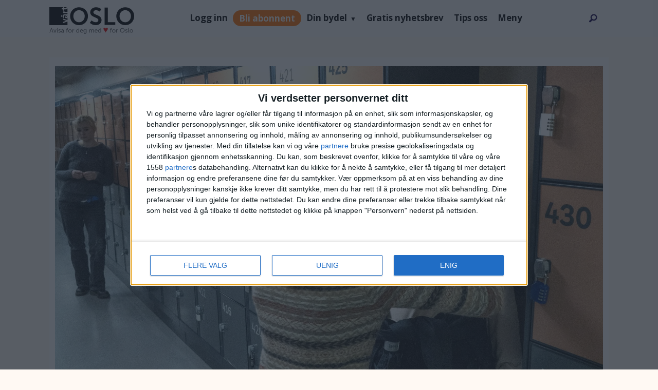

--- FILE ---
content_type: text/html; charset=UTF-8
request_url: https://www.vartoslo.no/elev-og-laerlingombudet-elevorganisasjonen-jorunn-folkvord/fra-mobbeombud-til-ombud-for-alle-i-byens-skoler-og-barnehager-frykter-arbeidet-mot-mobbing-svekkes/543263
body_size: 34722
content:
<!DOCTYPE html>
<html lang="nb-NO" dir="ltr" class="resp_fonts">

    <head>
                
                <script type="module">
                    import { ClientAPI } from '/view-resources/baseview/public/common/ClientAPI/index.js?v=1768293024-L4';
                    window.labClientAPI = new ClientAPI({
                        pageData: {
                            url: 'https://www.vartoslo.no/elev-og-laerlingombudet-elevorganisasjonen-jorunn-folkvord/fra-mobbeombud-til-ombud-for-alle-i-byens-skoler-og-barnehager-frykter-arbeidet-mot-mobbing-svekkes/543263',
                            pageType: 'article',
                            pageId: '543263',
                            section: 'nyhet',
                            title: 'Fra mobbeombud til ombud for alle i byens skoler og barnehager: – Frykter arbeidet mot mobbing svekkes',
                            seotitle: 'Fra mobbeombud til ombud for alle i byens skoler og barnehager: – Frykter arbeidet mot mobbing svekkes',
                            sometitle: 'Slår sammen mobbeombudet og elev- og lærlingombudet: – Frykter arbeidet mot mobbing svekkes',
                            description: 'Alle barn i Oslos skoler og barnehager skal nå få et felles ombud til å ivareta deres rettigheter i hverdagen. Elevorganisasjonen i Oslo støtter opprettelsen av det nye ombudet, mens Krf og Rødt i bystyret er bekymret.',
                            seodescription: 'Alle barn i Oslos skoler og barnehager skal nå få et felles ombud til å ivareta deres rettigheter i hverdagen. Elevorganisasjonen i Oslo støtter opprettelsen av det nye ombudet, mens Krf og Rødt i bystyret er bekymret.',
                            somedescription: 'Alle barn i Oslos skoler og barnehager skal nå få et felles ombud til å ivareta deres rettigheter i hverdagen. Elevorganisasjonen i Oslo støtter opprettelsen av det nye ombudet, mens Krf og Rødt i bystyret er bekymret.',
                            device: 'desktop',
                            cmsVersion: '4.2.15',
                            contentLanguage: 'nb-NO',
                            published: '2024-03-01T08:10:45.000Z',
                            tags: ["nyhet", "mobbeombudet", "julie remen midtgarden", "osloskolen", "jorunn folkvord", "elevorganisasjonen", "elev- og lærlingombudet", "øyvind håbrekke", "utdanningsforbundet", "mobbing"],
                            bylines: ["Christian Boger"],
                            site: {
                                domain: 'https://www.vartoslo.no',
                                id: '2',
                                alias: 'vartoslo'
                            }
                            // Todo: Add paywall info ...
                        },
                        debug: false
                    });
                </script>

                <title>Fra mobbeombud til ombud for alle i byens skoler og barnehager: – Frykter arbeidet mot mobbing svekkes</title>
                <meta name="title" content="Fra mobbeombud til ombud for alle i byens skoler og barnehager: – Frykter arbeidet mot mobbing svekkes">
                <meta name="description" content="Alle barn i Oslos skoler og barnehager skal nå få et felles ombud til å ivareta deres rettigheter i hverdagen. Elevorganisasjonen i Oslo støtter opprettelsen av det nye ombudet, mens Krf og Rødt i bystyret er bekymret.">
                <meta http-equiv="Content-Type" content="text/html; charset=utf-8">
                <link rel="canonical" href="https://www.vartoslo.no/elev-og-laerlingombudet-elevorganisasjonen-jorunn-folkvord/fra-mobbeombud-til-ombud-for-alle-i-byens-skoler-og-barnehager-frykter-arbeidet-mot-mobbing-svekkes/543263">
                <meta name="viewport" content="width=device-width, initial-scale=1">
                
                <meta property="fb:app_id" content="1661557644136834">
                <meta property="og:type" content="article">
                <meta property="og:title" content="(+) Slår sammen mobbeombudet og elev- og lærlingombudet: – Frykter arbeidet mot mobbing svekkes">
                <meta property="og:description" content="Alle barn i Oslos skoler og barnehager skal nå få et felles ombud til å ivareta deres rettigheter i hverdagen. Elevorganisasjonen i Oslo støtter opprettelsen av det nye ombudet, mens Krf og Rødt i bystyret er bekymret.">
                <meta property="article:published_time" content="2024-03-01T08:10:45.000Z">
                <meta property="article:modified_time" content="2024-03-01T08:14:43.000Z">
                <meta property="article:author" content="Christian Boger">
                <meta property="article:tag" content="nyhet">
                <meta property="article:tag" content="mobbeombudet">
                <meta property="article:tag" content="julie remen midtgarden">
                <meta property="article:tag" content="osloskolen">
                <meta property="article:tag" content="jorunn folkvord">
                <meta property="article:tag" content="elevorganisasjonen">
                <meta property="article:tag" content="elev- og lærlingombudet">
                <meta property="article:tag" content="øyvind håbrekke">
                <meta property="article:tag" content="utdanningsforbundet">
                <meta property="article:tag" content="mobbing">
                <meta property="og:image" content="https://image.vartoslo.no/543361.jpg?imageId=543361&x=0&y=10.14&cropw=96&croph=77.25&panox=0&panoy=10.14&panow=96&panoh=77.25&width=1200&height=683">
                <meta property="og:image:width" content="1200">
                <meta property="og:image:height" content="684">
                <meta name="twitter:card" content="summary_large_image">
                
                <meta name="twitter:title" content="(+) Slår sammen mobbeombudet og elev- og lærlingombudet: – Frykter arbeidet mot mobbing svekkes">
                <meta name="twitter:description" content="Alle barn i Oslos skoler og barnehager skal nå få et felles ombud til å ivareta deres rettigheter i hverdagen. Elevorganisasjonen i Oslo støtter opprettelsen av det nye ombudet, mens Krf og Rødt i bystyret er bekymret.">
                <meta name="twitter:image" content="https://image.vartoslo.no/543361.jpg?imageId=543361&x=0&y=10.14&cropw=96&croph=77.25&panox=0&panoy=10.14&panow=96&panoh=77.25&width=1200&height=683">
                <link rel="alternate" type="application/json+oembed" href="https://www.vartoslo.no/elev-og-laerlingombudet-elevorganisasjonen-jorunn-folkvord/fra-mobbeombud-til-ombud-for-alle-i-byens-skoler-og-barnehager-frykter-arbeidet-mot-mobbing-svekkes/543263?lab_viewport=oembed">

                
                <script >var script = document.createElement('script');
script.async = true;
script.src = 'https://functions.adnami.io/api/macro/adsm.macro.vartoslo.no.js';
document.head.appendChild(script);</script><script >const cssClasses2 = `

li.subscribe-button-1 a {
background: #ff6f00;
line-height: normal !important;
height: max-content !important;
border-radius: 20px;
color: white !important;
}

@media screen and (max-width: 768px) {
li.subscribe-button-1 {
display: flex;
}
}
`;

const style2 = document.createElement('style');
style2.textContent = cssClasses2;
document.head.appendChild(style2);


const buttonSub = document.createElement('li');
buttonSub.className = 'subscribe-button-1';
buttonSub.innerHTML = '<a href="/subscribe">Subscribe</a>';

const searchBox = document.getElementById('searchBox');
searchBox.parentNode.insertBefore(buttonSub, searchBox);</script><script >function removeQueryGL(url, paramName) {
const urlObj = new URL(url);
urlObj.searchParams.delete(paramName);
return urlObj.toString();
}

const currentUrl = window.location.href;
const paramNameToRemove = "_gl";

if (currentUrl.includes(`?${paramNameToRemove}=`) || currentUrl.includes(`&${paramNameToRemove}=`)) {
const updatedUrl = removeQueryGL(currentUrl, paramNameToRemove);
window.location.href = updatedUrl;
}</script><script type="text/javascript" async="true">(function() {
var host = 'vartoslo.no';
var element = document.createElement('script');
var firstScript = document.getElementsByTagName('script')[0];
var url = 'https://cmp.inmobi.com'
.concat('/choice/', 'RS2aJz5s3Lbhw', '/', host, '/choice.js?tag_version=V3');
var uspTries = 0;
var uspTriesLimit = 3;
element.async = true;
element.type = 'text/javascript';
element.src = url;

firstScript.parentNode.insertBefore(element, firstScript);

function makeStub() {
var TCF_LOCATOR_NAME = '__tcfapiLocator';
var queue = [];
var win = window;
var cmpFrame;

function addFrame() {
var doc = win.document;
var otherCMP = !!(win.frames[TCF_LOCATOR_NAME]);

if (!otherCMP) {
if (doc.body) {
var iframe = doc.createElement('iframe');

iframe.style.cssText = 'display:none';
iframe.name = TCF_LOCATOR_NAME;
doc.body.appendChild(iframe);
} else {
setTimeout(addFrame, 5);
}
}
return !otherCMP;
}

function tcfAPIHandler() {
var gdprApplies;
var args = arguments;

if (!args.length) {
return queue;
} else if (args[0] === 'setGdprApplies') {
if (
args.length > 3 &&
args[2] === 2 &&
typeof args[3] === 'boolean'
) {
gdprApplies = args[3];
if (typeof args[2] === 'function') {
args[2]('set', true);
}
}
} else if (args[0] === 'ping') {
var retr = {
gdprApplies: gdprApplies,
cmpLoaded: false,
cmpStatus: 'stub'
};

if (typeof args[2] === 'function') {
args[2](retr);
}
} else {
if(args[0] === 'init' && typeof args[3] === 'object') {
args[3] = Object.assign(args[3], { tag_version: 'V3' });
}
queue.push(args);
}
}

function postMessageEventHandler(event) {
var msgIsString = typeof event.data === 'string';
var json = {};

try {
if (msgIsString) {
json = JSON.parse(event.data);
} else {
json = event.data;
}
} catch (ignore) {}

var payload = json.__tcfapiCall;

if (payload) {
window.__tcfapi(
payload.command,
payload.version,
function(retValue, success) {
var returnMsg = {
__tcfapiReturn: {
returnValue: retValue,
success: success,
callId: payload.callId
}
};
if (msgIsString) {
returnMsg = JSON.stringify(returnMsg);
}
if (event && event.source && event.source.postMessage) {
event.source.postMessage(returnMsg, '*');
}
},
payload.parameter
);
}
}

while (win) {
try {
if (win.frames[TCF_LOCATOR_NAME]) {
cmpFrame = win;
break;
}
} catch (ignore) {}

if (win === window.top) {
break;
}
win = win.parent;
}
if (!cmpFrame) {
addFrame();
win.__tcfapi = tcfAPIHandler;
win.addEventListener('message', postMessageEventHandler, false);
}
};

makeStub();

var uspStubFunction = function() {
var arg = arguments;
if (typeof window.__uspapi !== uspStubFunction) {
setTimeout(function() {
if (typeof window.__uspapi !== 'undefined') {
window.__uspapi.apply(window.__uspapi, arg);
}
}, 500);
}
};

var checkIfUspIsReady = function() {
uspTries++;
if (window.__uspapi === uspStubFunction && uspTries < uspTriesLimit) {
console.warn('USP is not accessible');
} else {
clearInterval(uspInterval);
}
};

if (typeof window.__uspapi === 'undefined') {
window.__uspapi = uspStubFunction;
var uspInterval = setInterval(checkIfUspIsReady, 6000);
}
})();</script><script src="https://assets.mailmojo.no/sdk.js" data-token="dzqzmkS4Zlkc4pbHrKUHG0PEKOBlA2" async></script><script >var pbjs = pbjs || {};
     pbjs.que = pbjs.que || [];
     pbjs.que.push(function() {
        pbjs.setConfig({
          consentManagement: {
            gdpr: {
              cmpApi: 'iab',
              timeout: 8000,
              defaultGdprScope: true
            }
          }
        });
     });</script>
                <style >li.subscribe-button-1 {
    /* display: none; */
    align-items: center;
}

html .mainMenu ul li.subscribe-button-1 {
        display: flex;
        align-items: center;
}
@media screen and (max-width: 768px) {
li.login-link.subscribe-button-1 { width:fit-content }
}</style>
                
                <meta property="og:url" content="https://www.vartoslo.no/elev-og-laerlingombudet-elevorganisasjonen-jorunn-folkvord/fra-mobbeombud-til-ombud-for-alle-i-byens-skoler-og-barnehager-frykter-arbeidet-mot-mobbing-svekkes/543263">
                        <link type="image/png" rel="icon" sizes="96x96" href="/view-resources/dachser2/public/vartoslo/favicon-96x96.png">
                        <link type="image/png" rel="apple-touch-icon" sizes="120x120" href="/view-resources/dachser2/public/vartoslo/favicon-120x120.png">
                        <link type="image/png" rel="apple-touch-icon" sizes="180x180" href="/view-resources/dachser2/public/vartoslo/favicon-180x180.png">
                    
                <link rel="stylesheet" href="/view-resources/view/css/grid.css?v=1768293024-L4">
                <link rel="stylesheet" href="/view-resources/view/css/main.css?v=1768293024-L4">
                <link rel="stylesheet" href="/view-resources/view/css/colors.css?v=1768293024-L4">
                <link rel="stylesheet" href="/view-resources/view/css/print.css?v=1768293024-L4" media="print">
                <link rel="stylesheet" href="/view-resources/view/css/foundation-icons/foundation-icons.css?v=1768293024-L4">
                <link rel="stylesheet" href="/view-resources/view/css/site/vartoslo.css?v=1768293024-L4">
                <style data-key="custom_properties">
                    :root{--primary-light: rgb(103, 218, 255);--primary: rgb(3, 169, 244);--primary-dark: rgb(0, 122, 193);--secondary-light: rgb(255, 138, 80);--secondary: rgb(255, 87, 34);--secondary-dark: rgb(196, 28, 0);--tertiary-light: rgb(190, 246, 122);--tertiary: rgb(139, 195, 74);--tertiary-dark: rgb(90, 146, 22);--black: rgb(0, 0, 0);--white: rgb(255, 255, 255);--quaternary: rgba(17,1,71,1);--bg-primary-light: rgba(205,215,218,1);--bg-primary: rgba(171,188,194,1);--bg-primary-dark: rgba(120,132,136,1);--bg-secondary-light: rgba(239,102,113,1);--bg-secondary: rgba(229,0,19,1);--bg-secondary-dark: rgba(160,0,13,1);--bg-tertiary-light: rgb(190, 246, 122);--bg-tertiary: rgb(139, 195, 74);--bg-tertiary-dark: rgb(90, 146, 22);--bg-black: rgb(0, 0, 0);--bg-white: rgb(255, 255, 255);--bg-quaternary: rgba(173,216,230,0.5);--bg-quinary: rgba(135,70,158,1);--bg-senary: rgba(61,38,183,1);--bg-septenary: rgba(184,81,232,1);--bg-octonary: rgba(255,249,243,1);--bg-nonary: rgba(17,1,71,1);--bg-custom-1: rgba(118,208,234,1);--bg-custom-2: rgba(235,97,3,1);}
                </style>
                <style data-key="background_colors">
                    .bg-primary-light {background-color: rgba(205,215,218,1);}.bg-primary {background-color: rgba(171,188,194,1);}.bg-primary-dark {background-color: rgba(120,132,136,1);color: #fff;}.bg-secondary-light {background-color: rgba(239,102,113,1);}.bg-secondary {background-color: rgba(229,0,19,1);color: #fff;}.bg-secondary-dark {background-color: rgba(160,0,13,1);color: #fff;}.bg-tertiary-light {background-color: rgb(190, 246, 122);}.bg-tertiary {background-color: rgb(139, 195, 74);}.bg-tertiary-dark {background-color: rgb(90, 146, 22);color: #fff;}.bg-black {background-color: rgb(0, 0, 0);color: #fff;}.bg-white {background-color: rgb(255, 255, 255);}.bg-quaternary {background-color: rgba(173,216,230,0.5);}.bg-quinary {background-color: rgba(135,70,158,1);color: #fff;}.bg-senary {background-color: rgba(61,38,183,1);color: #fff;}.bg-septenary {background-color: rgba(184,81,232,1);color: #fff;}.bg-octonary {background-color: rgba(255,249,243,1);}.bg-nonary {background-color: rgba(17,1,71,1);color: #fff;}.bg-custom-1 {background-color: rgba(118,208,234,1);}.bg-custom-2 {background-color: rgba(235,97,3,1);color: #fff;}@media (max-width: 1023px) { .color_mobile_bg-primary-light {background-color: rgba(205,215,218,1);}}@media (max-width: 1023px) { .color_mobile_bg-primary {background-color: rgba(171,188,194,1);}}@media (max-width: 1023px) { .color_mobile_bg-primary-dark {background-color: rgba(120,132,136,1);color: #fff;}}@media (max-width: 1023px) { .color_mobile_bg-secondary-light {background-color: rgba(239,102,113,1);}}@media (max-width: 1023px) { .color_mobile_bg-secondary {background-color: rgba(229,0,19,1);color: #fff;}}@media (max-width: 1023px) { .color_mobile_bg-secondary-dark {background-color: rgba(160,0,13,1);color: #fff;}}@media (max-width: 1023px) { .color_mobile_bg-tertiary-light {background-color: rgb(190, 246, 122);}}@media (max-width: 1023px) { .color_mobile_bg-tertiary {background-color: rgb(139, 195, 74);}}@media (max-width: 1023px) { .color_mobile_bg-tertiary-dark {background-color: rgb(90, 146, 22);color: #fff;}}@media (max-width: 1023px) { .color_mobile_bg-black {background-color: rgb(0, 0, 0);color: #fff;}}@media (max-width: 1023px) { .color_mobile_bg-white {background-color: rgb(255, 255, 255);}}@media (max-width: 1023px) { .color_mobile_bg-quaternary {background-color: rgba(173,216,230,0.5);}}@media (max-width: 1023px) { .color_mobile_bg-quinary {background-color: rgba(135,70,158,1);color: #fff;}}@media (max-width: 1023px) { .color_mobile_bg-senary {background-color: rgba(61,38,183,1);color: #fff;}}@media (max-width: 1023px) { .color_mobile_bg-septenary {background-color: rgba(184,81,232,1);color: #fff;}}@media (max-width: 1023px) { .color_mobile_bg-octonary {background-color: rgba(255,249,243,1);}}@media (max-width: 1023px) { .color_mobile_bg-nonary {background-color: rgba(17,1,71,1);color: #fff;}}@media (max-width: 1023px) { .color_mobile_bg-custom-1 {background-color: rgba(118,208,234,1);}}@media (max-width: 1023px) { .color_mobile_bg-custom-2 {background-color: rgba(235,97,3,1);color: #fff;}}
                </style>
                <style data-key="background_colors_opacity">
                    .bg-primary-light.op-bg_20 {background-color: rgba(205, 215, 218, 0.2);}.bg-primary-light.op-bg_40 {background-color: rgba(205, 215, 218, 0.4);}.bg-primary-light.op-bg_60 {background-color: rgba(205, 215, 218, 0.6);}.bg-primary-light.op-bg_80 {background-color: rgba(205, 215, 218, 0.8);}.bg-primary.op-bg_20 {background-color: rgba(171, 188, 194, 0.2);}.bg-primary.op-bg_40 {background-color: rgba(171, 188, 194, 0.4);}.bg-primary.op-bg_60 {background-color: rgba(171, 188, 194, 0.6);}.bg-primary.op-bg_80 {background-color: rgba(171, 188, 194, 0.8);}.bg-primary-dark.op-bg_20 {background-color: rgba(120, 132, 136, 0.2);color: #fff;}.bg-primary-dark.op-bg_40 {background-color: rgba(120, 132, 136, 0.4);color: #fff;}.bg-primary-dark.op-bg_60 {background-color: rgba(120, 132, 136, 0.6);color: #fff;}.bg-primary-dark.op-bg_80 {background-color: rgba(120, 132, 136, 0.8);color: #fff;}.bg-secondary-light.op-bg_20 {background-color: rgba(239, 102, 113, 0.2);}.bg-secondary-light.op-bg_40 {background-color: rgba(239, 102, 113, 0.4);}.bg-secondary-light.op-bg_60 {background-color: rgba(239, 102, 113, 0.6);}.bg-secondary-light.op-bg_80 {background-color: rgba(239, 102, 113, 0.8);}.bg-secondary.op-bg_20 {background-color: rgba(229, 0, 19, 0.2);color: #fff;}.bg-secondary.op-bg_40 {background-color: rgba(229, 0, 19, 0.4);color: #fff;}.bg-secondary.op-bg_60 {background-color: rgba(229, 0, 19, 0.6);color: #fff;}.bg-secondary.op-bg_80 {background-color: rgba(229, 0, 19, 0.8);color: #fff;}.bg-secondary-dark.op-bg_20 {background-color: rgba(160, 0, 13, 0.2);color: #fff;}.bg-secondary-dark.op-bg_40 {background-color: rgba(160, 0, 13, 0.4);color: #fff;}.bg-secondary-dark.op-bg_60 {background-color: rgba(160, 0, 13, 0.6);color: #fff;}.bg-secondary-dark.op-bg_80 {background-color: rgba(160, 0, 13, 0.8);color: #fff;}.bg-tertiary-light.op-bg_20 {background-color: rgba(190, 246, 122, 0.2);}.bg-tertiary-light.op-bg_40 {background-color: rgba(190, 246, 122, 0.4);}.bg-tertiary-light.op-bg_60 {background-color: rgba(190, 246, 122, 0.6);}.bg-tertiary-light.op-bg_80 {background-color: rgba(190, 246, 122, 0.8);}.bg-tertiary.op-bg_20 {background-color: rgba(139, 195, 74, 0.2);}.bg-tertiary.op-bg_40 {background-color: rgba(139, 195, 74, 0.4);}.bg-tertiary.op-bg_60 {background-color: rgba(139, 195, 74, 0.6);}.bg-tertiary.op-bg_80 {background-color: rgba(139, 195, 74, 0.8);}.bg-tertiary-dark.op-bg_20 {background-color: rgba(90, 146, 22, 0.2);color: #fff;}.bg-tertiary-dark.op-bg_40 {background-color: rgba(90, 146, 22, 0.4);color: #fff;}.bg-tertiary-dark.op-bg_60 {background-color: rgba(90, 146, 22, 0.6);color: #fff;}.bg-tertiary-dark.op-bg_80 {background-color: rgba(90, 146, 22, 0.8);color: #fff;}.bg-black.op-bg_20 {background-color: rgba(0, 0, 0, 0.2);color: #fff;}.bg-black.op-bg_40 {background-color: rgba(0, 0, 0, 0.4);color: #fff;}.bg-black.op-bg_60 {background-color: rgba(0, 0, 0, 0.6);color: #fff;}.bg-black.op-bg_80 {background-color: rgba(0, 0, 0, 0.8);color: #fff;}.bg-white.op-bg_20 {background-color: rgba(255, 255, 255, 0.2);}.bg-white.op-bg_40 {background-color: rgba(255, 255, 255, 0.4);}.bg-white.op-bg_60 {background-color: rgba(255, 255, 255, 0.6);}.bg-white.op-bg_80 {background-color: rgba(255, 255, 255, 0.8);}.bg-quaternary.op-bg_20 {background-color: rgba(173, 216, 230, 0.2);}.bg-quaternary.op-bg_40 {background-color: rgba(173, 216, 230, 0.4);}.bg-quaternary.op-bg_60 {background-color: rgba(173, 216, 230, 0.6);}.bg-quaternary.op-bg_80 {background-color: rgba(173, 216, 230, 0.8);}.bg-quinary.op-bg_20 {background-color: rgba(135, 70, 158, 0.2);color: #fff;}.bg-quinary.op-bg_40 {background-color: rgba(135, 70, 158, 0.4);color: #fff;}.bg-quinary.op-bg_60 {background-color: rgba(135, 70, 158, 0.6);color: #fff;}.bg-quinary.op-bg_80 {background-color: rgba(135, 70, 158, 0.8);color: #fff;}.bg-senary.op-bg_20 {background-color: rgba(61, 38, 183, 0.2);color: #fff;}.bg-senary.op-bg_40 {background-color: rgba(61, 38, 183, 0.4);color: #fff;}.bg-senary.op-bg_60 {background-color: rgba(61, 38, 183, 0.6);color: #fff;}.bg-senary.op-bg_80 {background-color: rgba(61, 38, 183, 0.8);color: #fff;}.bg-septenary.op-bg_20 {background-color: rgba(184, 81, 232, 0.2);color: #fff;}.bg-septenary.op-bg_40 {background-color: rgba(184, 81, 232, 0.4);color: #fff;}.bg-septenary.op-bg_60 {background-color: rgba(184, 81, 232, 0.6);color: #fff;}.bg-septenary.op-bg_80 {background-color: rgba(184, 81, 232, 0.8);color: #fff;}.bg-octonary.op-bg_20 {background-color: rgba(255, 249, 243, 0.2);}.bg-octonary.op-bg_40 {background-color: rgba(255, 249, 243, 0.4);}.bg-octonary.op-bg_60 {background-color: rgba(255, 249, 243, 0.6);}.bg-octonary.op-bg_80 {background-color: rgba(255, 249, 243, 0.8);}.bg-nonary.op-bg_20 {background-color: rgba(17, 1, 71, 0.2);color: #fff;}.bg-nonary.op-bg_40 {background-color: rgba(17, 1, 71, 0.4);color: #fff;}.bg-nonary.op-bg_60 {background-color: rgba(17, 1, 71, 0.6);color: #fff;}.bg-nonary.op-bg_80 {background-color: rgba(17, 1, 71, 0.8);color: #fff;}.bg-custom-1.op-bg_20 {background-color: rgba(118, 208, 234, 0.2);}.bg-custom-1.op-bg_40 {background-color: rgba(118, 208, 234, 0.4);}.bg-custom-1.op-bg_60 {background-color: rgba(118, 208, 234, 0.6);}.bg-custom-1.op-bg_80 {background-color: rgba(118, 208, 234, 0.8);}.bg-custom-2.op-bg_20 {background-color: rgba(235, 97, 3, 0.2);color: #fff;}.bg-custom-2.op-bg_40 {background-color: rgba(235, 97, 3, 0.4);color: #fff;}.bg-custom-2.op-bg_60 {background-color: rgba(235, 97, 3, 0.6);color: #fff;}.bg-custom-2.op-bg_80 {background-color: rgba(235, 97, 3, 0.8);color: #fff;}@media (max-width: 1023px) { .color_mobile_bg-primary-light.op-bg_20 {background-color: rgba(205, 215, 218, 0.2);}}@media (max-width: 1023px) { .color_mobile_bg-primary-light.op-bg_40 {background-color: rgba(205, 215, 218, 0.4);}}@media (max-width: 1023px) { .color_mobile_bg-primary-light.op-bg_60 {background-color: rgba(205, 215, 218, 0.6);}}@media (max-width: 1023px) { .color_mobile_bg-primary-light.op-bg_80 {background-color: rgba(205, 215, 218, 0.8);}}@media (max-width: 1023px) { .color_mobile_bg-primary.op-bg_20 {background-color: rgba(171, 188, 194, 0.2);}}@media (max-width: 1023px) { .color_mobile_bg-primary.op-bg_40 {background-color: rgba(171, 188, 194, 0.4);}}@media (max-width: 1023px) { .color_mobile_bg-primary.op-bg_60 {background-color: rgba(171, 188, 194, 0.6);}}@media (max-width: 1023px) { .color_mobile_bg-primary.op-bg_80 {background-color: rgba(171, 188, 194, 0.8);}}@media (max-width: 1023px) { .color_mobile_bg-primary-dark.op-bg_20 {background-color: rgba(120, 132, 136, 0.2);color: #fff;}}@media (max-width: 1023px) { .color_mobile_bg-primary-dark.op-bg_40 {background-color: rgba(120, 132, 136, 0.4);color: #fff;}}@media (max-width: 1023px) { .color_mobile_bg-primary-dark.op-bg_60 {background-color: rgba(120, 132, 136, 0.6);color: #fff;}}@media (max-width: 1023px) { .color_mobile_bg-primary-dark.op-bg_80 {background-color: rgba(120, 132, 136, 0.8);color: #fff;}}@media (max-width: 1023px) { .color_mobile_bg-secondary-light.op-bg_20 {background-color: rgba(239, 102, 113, 0.2);}}@media (max-width: 1023px) { .color_mobile_bg-secondary-light.op-bg_40 {background-color: rgba(239, 102, 113, 0.4);}}@media (max-width: 1023px) { .color_mobile_bg-secondary-light.op-bg_60 {background-color: rgba(239, 102, 113, 0.6);}}@media (max-width: 1023px) { .color_mobile_bg-secondary-light.op-bg_80 {background-color: rgba(239, 102, 113, 0.8);}}@media (max-width: 1023px) { .color_mobile_bg-secondary.op-bg_20 {background-color: rgba(229, 0, 19, 0.2);color: #fff;}}@media (max-width: 1023px) { .color_mobile_bg-secondary.op-bg_40 {background-color: rgba(229, 0, 19, 0.4);color: #fff;}}@media (max-width: 1023px) { .color_mobile_bg-secondary.op-bg_60 {background-color: rgba(229, 0, 19, 0.6);color: #fff;}}@media (max-width: 1023px) { .color_mobile_bg-secondary.op-bg_80 {background-color: rgba(229, 0, 19, 0.8);color: #fff;}}@media (max-width: 1023px) { .color_mobile_bg-secondary-dark.op-bg_20 {background-color: rgba(160, 0, 13, 0.2);color: #fff;}}@media (max-width: 1023px) { .color_mobile_bg-secondary-dark.op-bg_40 {background-color: rgba(160, 0, 13, 0.4);color: #fff;}}@media (max-width: 1023px) { .color_mobile_bg-secondary-dark.op-bg_60 {background-color: rgba(160, 0, 13, 0.6);color: #fff;}}@media (max-width: 1023px) { .color_mobile_bg-secondary-dark.op-bg_80 {background-color: rgba(160, 0, 13, 0.8);color: #fff;}}@media (max-width: 1023px) { .color_mobile_bg-tertiary-light.op-bg_20 {background-color: rgba(190, 246, 122, 0.2);}}@media (max-width: 1023px) { .color_mobile_bg-tertiary-light.op-bg_40 {background-color: rgba(190, 246, 122, 0.4);}}@media (max-width: 1023px) { .color_mobile_bg-tertiary-light.op-bg_60 {background-color: rgba(190, 246, 122, 0.6);}}@media (max-width: 1023px) { .color_mobile_bg-tertiary-light.op-bg_80 {background-color: rgba(190, 246, 122, 0.8);}}@media (max-width: 1023px) { .color_mobile_bg-tertiary.op-bg_20 {background-color: rgba(139, 195, 74, 0.2);}}@media (max-width: 1023px) { .color_mobile_bg-tertiary.op-bg_40 {background-color: rgba(139, 195, 74, 0.4);}}@media (max-width: 1023px) { .color_mobile_bg-tertiary.op-bg_60 {background-color: rgba(139, 195, 74, 0.6);}}@media (max-width: 1023px) { .color_mobile_bg-tertiary.op-bg_80 {background-color: rgba(139, 195, 74, 0.8);}}@media (max-width: 1023px) { .color_mobile_bg-tertiary-dark.op-bg_20 {background-color: rgba(90, 146, 22, 0.2);color: #fff;}}@media (max-width: 1023px) { .color_mobile_bg-tertiary-dark.op-bg_40 {background-color: rgba(90, 146, 22, 0.4);color: #fff;}}@media (max-width: 1023px) { .color_mobile_bg-tertiary-dark.op-bg_60 {background-color: rgba(90, 146, 22, 0.6);color: #fff;}}@media (max-width: 1023px) { .color_mobile_bg-tertiary-dark.op-bg_80 {background-color: rgba(90, 146, 22, 0.8);color: #fff;}}@media (max-width: 1023px) { .color_mobile_bg-black.op-bg_20 {background-color: rgba(0, 0, 0, 0.2);color: #fff;}}@media (max-width: 1023px) { .color_mobile_bg-black.op-bg_40 {background-color: rgba(0, 0, 0, 0.4);color: #fff;}}@media (max-width: 1023px) { .color_mobile_bg-black.op-bg_60 {background-color: rgba(0, 0, 0, 0.6);color: #fff;}}@media (max-width: 1023px) { .color_mobile_bg-black.op-bg_80 {background-color: rgba(0, 0, 0, 0.8);color: #fff;}}@media (max-width: 1023px) { .color_mobile_bg-white.op-bg_20 {background-color: rgba(255, 255, 255, 0.2);}}@media (max-width: 1023px) { .color_mobile_bg-white.op-bg_40 {background-color: rgba(255, 255, 255, 0.4);}}@media (max-width: 1023px) { .color_mobile_bg-white.op-bg_60 {background-color: rgba(255, 255, 255, 0.6);}}@media (max-width: 1023px) { .color_mobile_bg-white.op-bg_80 {background-color: rgba(255, 255, 255, 0.8);}}@media (max-width: 1023px) { .color_mobile_bg-quaternary.op-bg_20 {background-color: rgba(173, 216, 230, 0.2);}}@media (max-width: 1023px) { .color_mobile_bg-quaternary.op-bg_40 {background-color: rgba(173, 216, 230, 0.4);}}@media (max-width: 1023px) { .color_mobile_bg-quaternary.op-bg_60 {background-color: rgba(173, 216, 230, 0.6);}}@media (max-width: 1023px) { .color_mobile_bg-quaternary.op-bg_80 {background-color: rgba(173, 216, 230, 0.8);}}@media (max-width: 1023px) { .color_mobile_bg-quinary.op-bg_20 {background-color: rgba(135, 70, 158, 0.2);color: #fff;}}@media (max-width: 1023px) { .color_mobile_bg-quinary.op-bg_40 {background-color: rgba(135, 70, 158, 0.4);color: #fff;}}@media (max-width: 1023px) { .color_mobile_bg-quinary.op-bg_60 {background-color: rgba(135, 70, 158, 0.6);color: #fff;}}@media (max-width: 1023px) { .color_mobile_bg-quinary.op-bg_80 {background-color: rgba(135, 70, 158, 0.8);color: #fff;}}@media (max-width: 1023px) { .color_mobile_bg-senary.op-bg_20 {background-color: rgba(61, 38, 183, 0.2);color: #fff;}}@media (max-width: 1023px) { .color_mobile_bg-senary.op-bg_40 {background-color: rgba(61, 38, 183, 0.4);color: #fff;}}@media (max-width: 1023px) { .color_mobile_bg-senary.op-bg_60 {background-color: rgba(61, 38, 183, 0.6);color: #fff;}}@media (max-width: 1023px) { .color_mobile_bg-senary.op-bg_80 {background-color: rgba(61, 38, 183, 0.8);color: #fff;}}@media (max-width: 1023px) { .color_mobile_bg-septenary.op-bg_20 {background-color: rgba(184, 81, 232, 0.2);color: #fff;}}@media (max-width: 1023px) { .color_mobile_bg-septenary.op-bg_40 {background-color: rgba(184, 81, 232, 0.4);color: #fff;}}@media (max-width: 1023px) { .color_mobile_bg-septenary.op-bg_60 {background-color: rgba(184, 81, 232, 0.6);color: #fff;}}@media (max-width: 1023px) { .color_mobile_bg-septenary.op-bg_80 {background-color: rgba(184, 81, 232, 0.8);color: #fff;}}@media (max-width: 1023px) { .color_mobile_bg-octonary.op-bg_20 {background-color: rgba(255, 249, 243, 0.2);}}@media (max-width: 1023px) { .color_mobile_bg-octonary.op-bg_40 {background-color: rgba(255, 249, 243, 0.4);}}@media (max-width: 1023px) { .color_mobile_bg-octonary.op-bg_60 {background-color: rgba(255, 249, 243, 0.6);}}@media (max-width: 1023px) { .color_mobile_bg-octonary.op-bg_80 {background-color: rgba(255, 249, 243, 0.8);}}@media (max-width: 1023px) { .color_mobile_bg-nonary.op-bg_20 {background-color: rgba(17, 1, 71, 0.2);color: #fff;}}@media (max-width: 1023px) { .color_mobile_bg-nonary.op-bg_40 {background-color: rgba(17, 1, 71, 0.4);color: #fff;}}@media (max-width: 1023px) { .color_mobile_bg-nonary.op-bg_60 {background-color: rgba(17, 1, 71, 0.6);color: #fff;}}@media (max-width: 1023px) { .color_mobile_bg-nonary.op-bg_80 {background-color: rgba(17, 1, 71, 0.8);color: #fff;}}@media (max-width: 1023px) { .color_mobile_bg-custom-1.op-bg_20 {background-color: rgba(118, 208, 234, 0.2);}}@media (max-width: 1023px) { .color_mobile_bg-custom-1.op-bg_40 {background-color: rgba(118, 208, 234, 0.4);}}@media (max-width: 1023px) { .color_mobile_bg-custom-1.op-bg_60 {background-color: rgba(118, 208, 234, 0.6);}}@media (max-width: 1023px) { .color_mobile_bg-custom-1.op-bg_80 {background-color: rgba(118, 208, 234, 0.8);}}@media (max-width: 1023px) { .color_mobile_bg-custom-2.op-bg_20 {background-color: rgba(235, 97, 3, 0.2);color: #fff;}}@media (max-width: 1023px) { .color_mobile_bg-custom-2.op-bg_40 {background-color: rgba(235, 97, 3, 0.4);color: #fff;}}@media (max-width: 1023px) { .color_mobile_bg-custom-2.op-bg_60 {background-color: rgba(235, 97, 3, 0.6);color: #fff;}}@media (max-width: 1023px) { .color_mobile_bg-custom-2.op-bg_80 {background-color: rgba(235, 97, 3, 0.8);color: #fff;}}
                </style>
                <style data-key="border_colors">
                    .border-bg-primary-light{--border-color: var(--bg-primary-light);}.mobile_border-bg-primary-light{--mobile-border-color: var(--bg-primary-light);}.border-bg-primary{--border-color: var(--bg-primary);}.mobile_border-bg-primary{--mobile-border-color: var(--bg-primary);}.border-bg-primary-dark{--border-color: var(--bg-primary-dark);}.mobile_border-bg-primary-dark{--mobile-border-color: var(--bg-primary-dark);}.border-bg-secondary-light{--border-color: var(--bg-secondary-light);}.mobile_border-bg-secondary-light{--mobile-border-color: var(--bg-secondary-light);}.border-bg-secondary{--border-color: var(--bg-secondary);}.mobile_border-bg-secondary{--mobile-border-color: var(--bg-secondary);}.border-bg-secondary-dark{--border-color: var(--bg-secondary-dark);}.mobile_border-bg-secondary-dark{--mobile-border-color: var(--bg-secondary-dark);}.border-bg-tertiary-light{--border-color: var(--bg-tertiary-light);}.mobile_border-bg-tertiary-light{--mobile-border-color: var(--bg-tertiary-light);}.border-bg-tertiary{--border-color: var(--bg-tertiary);}.mobile_border-bg-tertiary{--mobile-border-color: var(--bg-tertiary);}.border-bg-tertiary-dark{--border-color: var(--bg-tertiary-dark);}.mobile_border-bg-tertiary-dark{--mobile-border-color: var(--bg-tertiary-dark);}.border-bg-black{--border-color: var(--bg-black);}.mobile_border-bg-black{--mobile-border-color: var(--bg-black);}.border-bg-white{--border-color: var(--bg-white);}.mobile_border-bg-white{--mobile-border-color: var(--bg-white);}.border-bg-quaternary{--border-color: var(--bg-quaternary);}.mobile_border-bg-quaternary{--mobile-border-color: var(--bg-quaternary);}.border-bg-quinary{--border-color: var(--bg-quinary);}.mobile_border-bg-quinary{--mobile-border-color: var(--bg-quinary);}.border-bg-senary{--border-color: var(--bg-senary);}.mobile_border-bg-senary{--mobile-border-color: var(--bg-senary);}.border-bg-septenary{--border-color: var(--bg-septenary);}.mobile_border-bg-septenary{--mobile-border-color: var(--bg-septenary);}.border-bg-octonary{--border-color: var(--bg-octonary);}.mobile_border-bg-octonary{--mobile-border-color: var(--bg-octonary);}.border-bg-nonary{--border-color: var(--bg-nonary);}.mobile_border-bg-nonary{--mobile-border-color: var(--bg-nonary);}.border-bg-custom-1{--border-color: var(--bg-custom-1);}.mobile_border-bg-custom-1{--mobile-border-color: var(--bg-custom-1);}.border-bg-custom-2{--border-color: var(--bg-custom-2);}.mobile_border-bg-custom-2{--mobile-border-color: var(--bg-custom-2);}
                </style>
                <style data-key="font_colors">
                    .primary-light {color: rgb(103, 218, 255) !important;}.primary {color: rgb(3, 169, 244) !important;}.primary-dark {color: rgb(0, 122, 193) !important;}.secondary-light {color: rgb(255, 138, 80) !important;}.secondary {color: rgb(255, 87, 34) !important;}.secondary-dark {color: rgb(196, 28, 0) !important;}.tertiary-light {color: rgb(190, 246, 122) !important;}.tertiary {color: rgb(139, 195, 74) !important;}.tertiary-dark {color: rgb(90, 146, 22) !important;}.black {color: rgb(0, 0, 0) !important;}.white {color: rgb(255, 255, 255) !important;}.quaternary {color: rgba(17,1,71,1) !important;}@media (max-width: 1023px) { .color_mobile_primary-light {color: rgb(103, 218, 255) !important;}}@media (max-width: 1023px) { .color_mobile_primary {color: rgb(3, 169, 244) !important;}}@media (max-width: 1023px) { .color_mobile_primary-dark {color: rgb(0, 122, 193) !important;}}@media (max-width: 1023px) { .color_mobile_secondary-light {color: rgb(255, 138, 80) !important;}}@media (max-width: 1023px) { .color_mobile_secondary {color: rgb(255, 87, 34) !important;}}@media (max-width: 1023px) { .color_mobile_secondary-dark {color: rgb(196, 28, 0) !important;}}@media (max-width: 1023px) { .color_mobile_tertiary-light {color: rgb(190, 246, 122) !important;}}@media (max-width: 1023px) { .color_mobile_tertiary {color: rgb(139, 195, 74) !important;}}@media (max-width: 1023px) { .color_mobile_tertiary-dark {color: rgb(90, 146, 22) !important;}}@media (max-width: 1023px) { .color_mobile_black {color: rgb(0, 0, 0) !important;}}@media (max-width: 1023px) { .color_mobile_white {color: rgb(255, 255, 255) !important;}}@media (max-width: 1023px) { .color_mobile_quaternary {color: rgba(17,1,71,1) !important;}}
                </style>
                <style data-key="image_gradient">
                    .image-gradient-bg-primary-light{--background-color: var(--bg-primary-light);}.color_mobile_image-gradient-bg-primary-light{--mobile-background-color: var(--bg-primary-light);}.image-gradient-bg-primary{--background-color: var(--bg-primary);}.color_mobile_image-gradient-bg-primary{--mobile-background-color: var(--bg-primary);}.image-gradient-bg-primary-dark{--background-color: var(--bg-primary-dark);}.color_mobile_image-gradient-bg-primary-dark{--mobile-background-color: var(--bg-primary-dark);}.image-gradient-bg-secondary-light{--background-color: var(--bg-secondary-light);}.color_mobile_image-gradient-bg-secondary-light{--mobile-background-color: var(--bg-secondary-light);}.image-gradient-bg-secondary{--background-color: var(--bg-secondary);}.color_mobile_image-gradient-bg-secondary{--mobile-background-color: var(--bg-secondary);}.image-gradient-bg-secondary-dark{--background-color: var(--bg-secondary-dark);}.color_mobile_image-gradient-bg-secondary-dark{--mobile-background-color: var(--bg-secondary-dark);}.image-gradient-bg-tertiary-light{--background-color: var(--bg-tertiary-light);}.color_mobile_image-gradient-bg-tertiary-light{--mobile-background-color: var(--bg-tertiary-light);}.image-gradient-bg-tertiary{--background-color: var(--bg-tertiary);}.color_mobile_image-gradient-bg-tertiary{--mobile-background-color: var(--bg-tertiary);}.image-gradient-bg-tertiary-dark{--background-color: var(--bg-tertiary-dark);}.color_mobile_image-gradient-bg-tertiary-dark{--mobile-background-color: var(--bg-tertiary-dark);}.image-gradient-bg-black{--background-color: var(--bg-black);}.color_mobile_image-gradient-bg-black{--mobile-background-color: var(--bg-black);}.image-gradient-bg-white{--background-color: var(--bg-white);}.color_mobile_image-gradient-bg-white{--mobile-background-color: var(--bg-white);}.image-gradient-bg-quaternary{--background-color: var(--bg-quaternary);}.color_mobile_image-gradient-bg-quaternary{--mobile-background-color: var(--bg-quaternary);}.image-gradient-bg-quinary{--background-color: var(--bg-quinary);}.color_mobile_image-gradient-bg-quinary{--mobile-background-color: var(--bg-quinary);}.image-gradient-bg-senary{--background-color: var(--bg-senary);}.color_mobile_image-gradient-bg-senary{--mobile-background-color: var(--bg-senary);}.image-gradient-bg-septenary{--background-color: var(--bg-septenary);}.color_mobile_image-gradient-bg-septenary{--mobile-background-color: var(--bg-septenary);}.image-gradient-bg-octonary{--background-color: var(--bg-octonary);}.color_mobile_image-gradient-bg-octonary{--mobile-background-color: var(--bg-octonary);}.image-gradient-bg-nonary{--background-color: var(--bg-nonary);}.color_mobile_image-gradient-bg-nonary{--mobile-background-color: var(--bg-nonary);}.image-gradient-bg-custom-1{--background-color: var(--bg-custom-1);}.color_mobile_image-gradient-bg-custom-1{--mobile-background-color: var(--bg-custom-1);}.image-gradient-bg-custom-2{--background-color: var(--bg-custom-2);}.color_mobile_image-gradient-bg-custom-2{--mobile-background-color: var(--bg-custom-2);}
                </style>
                <style data-key="custom_css_variables">
                :root {
                    --lab_page_width: 1088px;
                    --lab_columns_gutter: 11px;
                    --space-top: ;
                    --space-top-adnuntiusAd: 120;
                }

                @media(max-width: 767px) {
                    :root {
                        --lab_columns_gutter: 10px;
                    }
                }

                @media(min-width: 767px) {
                    :root {
                    }
                }
                </style>
<script src="/view-resources/public/common/JWTCookie.js?v=1768293024-L4"></script>
<script src="/view-resources/public/common/Paywall.js?v=1768293024-L4"></script>
                <script>
                window.Dac = window.Dac || {};
                (function () {
                    if (navigator) {
                        window.Dac.clientData = {
                            language: navigator.language,
                            userAgent: navigator.userAgent,
                            innerWidth: window.innerWidth,
                            innerHeight: window.innerHeight,
                            deviceByMediaQuery: getDeviceByMediaQuery(),
                            labDevice: 'desktop', // Device from labrador
                            device: 'desktop', // Device from varnish
                            paywall: {
                                isAuthenticated: isPaywallAuthenticated(),
                                toggleAuthenticatedContent: toggleAuthenticatedContent,
                                requiredProducts: [],
                            },
                            page: {
                                id: '543263',
                                extId: ''
                            },
                            siteAlias: 'vartoslo',
                            debug: window.location.href.includes('debug=1')
                        };
                        function getDeviceByMediaQuery() {
                            if (window.matchMedia('(max-width: 767px)').matches) return 'mobile';
                            if (window.matchMedia('(max-width: 1023px)').matches) return 'tablet';
                            return 'desktop';
                        }

                        function isPaywallAuthenticated() {
                            if (window.Dac && window.Dac.JWTCookie) {
                                var JWTCookie = new Dac.JWTCookie({ debug: false });
                                return JWTCookie.isAuthenticated();
                            }
                            return false;
                        }

                        function toggleAuthenticatedContent(settings) {
                            if (!window.Dac || !window.Dac.Paywall) {
                                return;
                            }
                            var Paywall = new Dac.Paywall();
                            var updateDOM = Paywall.updateDOM;

                            if(settings && settings.displayUserName) {
                                var userName = Paywall.getUserName().then((userName) => {
                                    updateDOM(userName !== false, userName, settings.optionalGreetingText);
                                });
                            } else {
                                updateDOM(window.Dac.clientData.paywall.isAuthenticated);
                            }
                        }
                    }
                }());
                </script>

                    <script type="module" src="/view-resources/baseview/public/common/baseview/moduleHandlers.js?v=1768293024-L4" data-cookieconsent="ignore"></script>
<!-- Google Tag Manager -->
<script>
    window.dataLayer = window.dataLayer || [];
</script>
<script>(function(w,d,s,l,i){w[l]=w[l]||[];w[l].push({'gtm.start':
new Date().getTime(),event:'gtm.js'});var f=d.getElementsByTagName(s)[0],
j=d.createElement(s),dl=l!='dataLayer'?'&l='+l:'';j.async=true;j.src=
'https://www.googletagmanager.com/gtm.js?id='+i+dl;f.parentNode.insertBefore(j,f);
})(window,document,'script','dataLayer','GTM-N3P4ZFP');</script>
<!-- Begin comScore Tag -->
<script>
  var _comscore = _comscore || [];
  _comscore.push({ c1: "2", c2: "29761163" , "cs_ucfr": "1"});
  (function() {
    var s = document.createElement("script"), el = document.getElementsByTagName("script")[0]; s.async = true;
    s.src = (document.location.protocol == "https:" ? "https://sb" : "http://b") + ".scorecardresearch.com/beacon.js";
    el.parentNode.insertBefore(s, el);
  })();
</script>
<noscript>
  <img src="https://sb.scorecardresearch.com/p?c1=2&c2=29761163&cv=2.0&cj=1" />
</noscript>
<!-- End comScore Tag -->

                            <script src="https://tags.adnuntius.com/pb/prebid.js"></script>
                            <script src="https://cdn.adnuntius.com/adn.js" data-cookieconsent="ignore"></script>
                                <script>
                                    window.adn = window.adn || {};
                                    adn.calls = adn.calls || [];
                                    adn.calls.push(function() {
                                        var adUnits = [];
                                        var handleAsTablet = (Dac.clientData.device === 'tablet' || Dac.clientData.innerWidth < 1316);

                                        if (!(handleAsTablet && '' === 'true')) {
                                            adUnits.push({ auId: '000000000008935f', auW: 1068, auH: 360, collapsible: true });
                                        }
                                        if (!(handleAsTablet && '' === 'true')) {
                                            adUnits.push({ auId: '0000000000089364', auW: 580, auH: 500, collapsible: true });
                                        }
                                        if (!(handleAsTablet && '' === 'true')) {
                                            adUnits.push({ auId: '00000000000a115f', auW: 1068, auH: 600, collapsible: true });
                                        }
                                        if (!(handleAsTablet && '' === 'true')) {
                                            adUnits.push({ auId: '000000000030a777', auW: 980, auH: 300, collapsible: true });
                                        }
                                        if (!(handleAsTablet && 'true' === 'true')) {
                                            adUnits.push({ auId: '0000000000089370', auW: 300, auH: 600, collapsible: true });
                                        }
                                        if (!(handleAsTablet && '' === 'true')) {
                                            adUnits.push({ auId: '0000000000089365', auW: 580, auH: 500, collapsible: true });
                                        }
                                        if (!(handleAsTablet && 'true' === 'true')) {
                                            adUnits.push({ auId: '0000000000089371', auW: 180, auH: 600, collapsible: true });
                                        }
                                        if (!(handleAsTablet && '' === 'true')) {
                                            adUnits.push({ auId: '0000000000264ca4', auW: 1, auH: 1, collapsible: true });
                                        }
                                        if (!(handleAsTablet && 'true' === 'true')) {
                                            adUnits.push({ auId: '0000000000190f31', auW: 180, auH: 600, collapsible: true });
                                        }
                                        if (!(handleAsTablet && 'true' === 'true')) {
                                            adUnits.push({ auId: '0000000000190f32', auW: 180, auH: 600, collapsible: true });
                                        }
                                        if (!(handleAsTablet && '' === 'true')) {
                                            adUnits.push({ auId: '0000000000157f2d', auW: 980, auH: 600, collapsible: true });
                                        }

                                        var prebidConfig = [];
                                        prebidConfig.push({"code":"vartoslo.no - Topbanner - Desktop","bids":[{"bidder":"adnuntius","params":{"auId":"1b2c82"}},{"bidder":"pubmatic","params":{"publisherId":"158979","adSlot":"4992690"}},{"bidder":"adf","params":{"mid":"1661806"}},{"bidder":"rubicon","params":{"accountId":"22738","siteId":"473466","zoneId":"2816334"}},{"bidder":"appnexus","params":{"placement_id":"29564790"}}],"mediaTypes":{"banner":{"sizes":[[980,300],[970,90],[970,250],[980,90],[980,120],[980,150],[980,250]]}}});
                                        prebidConfig.push({"code":"vartoslo.no - Netboard - Desktop","bids":[{"bidder":"adnuntius","params":{"auId":"1b2c9c"}},{"bidder":"pubmatic","params":{"publisherId":"158979","adSlot":"4992695"}},{"bidder":"adf","params":{"mid":"1661812"}},{"bidder":"rubicon","params":{"accountId":"22738","siteId":"473466","zoneId":"2816348"}},{"bidder":"appnexus","params":{"placement_id":"29564862"}}],"mediaTypes":{"banner":{"sizes":[[580,500],[580,400]]}}});
                                        prebidConfig.push({"code":"vartoslo.no - Skyskraper venstre - Desktop","bids":[{"bidder":"adnuntius","params":{"auId":"1b2c71"}},{"bidder":"pubmatic","params":{"publisherId":"158979","adSlot":"4992692"}},{"bidder":"adf","params":{"mid":"1661808"}},{"bidder":"rubicon","params":{"accountId":"22738","siteId":"473466","zoneId":"2816340"}},{"bidder":"appnexus","params":{"placement_id":"29564827"}}],"mediaTypes":{"banner":{"sizes":[[300,600],[160,600],[180,500],[300,250]]}}});
                                        prebidConfig.push({"code":"vartoslo.no - Netboard - Desktop","bids":[{"bidder":"adnuntius","params":{"auId":"1b2c9c"}},{"bidder":"pubmatic","params":{"publisherId":"158979","adSlot":"4992696"}},{"bidder":"adf","params":{"mid":"1661813"}},{"bidder":"rubicon","params":{"accountId":"22738","siteId":"473466","zoneId":"2816352"}},{"bidder":"appnexus","params":{"placement_id":"29564869"}}],"mediaTypes":{"banner":{"sizes":[[580,500],[580,400]]}}});
                                        prebidConfig.push({"code":"vartoslo.no - Skyskraper høyre- Desktop","bids":[{"bidder":"adnuntius","params":{"auId":"1b2c73"}},{"bidder":"pubmatic","params":{"publisherId":"158979","adSlot":"4992691"}},{"bidder":"adf","params":{"mid":"1661807"}},{"bidder":"rubicon","params":{"accountId":"22738","siteId":"473466","zoneId":"2816338"}},{"bidder":"appnexus","params":{"placement_id":"29564811"}}],"mediaTypes":{"banner":{"sizes":[[300,600],[160,600],[180,500],[300,250]]}}});
                                        prebidConfig.push({"code":"vartoslo_d_ar_skyskraper_venstre_2","bids":[{"bidder":"pubmatic","params":{"publisherId":"158979","adSlot":"4992694"}},{"bidder":"adf","params":{"mid":"1661811"}},{"bidder":"rubicon","params":{"accountId":"22738","siteId":"473466","zoneId":"2816344"}},{"bidder":"appnexus","params":{"placement_id":"29564851"}}],"mediaTypes":{"banner":{"sizes":[[300,600],[160,600],[180,500],[300,250]]}}});
                                        prebidConfig.push({"code":"vartoslo_d_ar_skykraper_høyre_2","bids":[{"bidder":"pubmatic","params":{"publisherId":"158979","adSlot":"4992693"}},{"bidder":"adf","params":{"mid":"1661810"}},{"bidder":"rubicon","params":{"accountId":"22738","siteId":"473466","zoneId":"2816342"}},{"bidder":"appnexus","params":{"placement_id":"29564841"}}],"mediaTypes":{"banner":{"sizes":[[300,600],[160,600],[180,500],[300,250]]}}});
                                        prebidConfig.push({"code":"vartoslo.no - midtbanner_desktop","bids":[{"bidder":"adnuntius","params":{"auId":"1b2c9f"}},{"bidder":"pubmatic","params":{"publisherId":"158979","adSlot":"4992725"}},{"bidder":"adf","params":{"mid":"1661815"}},{"bidder":"rubicon","params":{"accountId":"22738","siteId":"473466","zoneId":"2816360"}},{"bidder":"appnexus","params":{"placement_id":"29564878"}}],"mediaTypes":{"banner":{"sizes":[[980,600],[580,400],[580,500],[728,90],[970,90],[970,250],[980,120],[980,150],[980,250],[980,300]]}}});

                                        const adnRequest = {
                                            requestTiming: 'onReady',
                                            requestParams: {proximity: 100, load: 'lazy'},
                                            adUnits: adUnits
                                        };


                                        adn.chbRequest(
                                            prebidConfig,
                                            adnRequest,
                                            { debug: false }
                                        );
                                    });
                                </script>
                <link href="https://fonts.googleapis.com/css?family=Lora:400,400i&display=swap" rel="stylesheet"  media="print" onload="this.media='all'" >
                <link href="https://fonts.googleapis.com/css?family=Open+Sans:300,300i,400,400i,600,600i,700,700i&display=swap" rel="stylesheet"  media="print" onload="this.media='all'" >
                <link href="https://fonts.googleapis.com/css?family=Bricolage+Grotesque:regular" rel="stylesheet"  media="print" onload="this.media='all'" >
                <link href="https://fonts.googleapis.com/css?family=Source+Serif+4:regular" rel="stylesheet"  media="print" onload="this.media='all'" >
                <style id="dachser-vieweditor-styles">
                    .articleHeader .headline { font-family: "Bricolage Grotesque"; font-weight: normal; font-style: normal; text-transform: none; letter-spacing: normal; }
                    body.notice .notice-header h1 { font-family: "Bricolage Grotesque"; font-weight: normal; font-style: normal; text-transform: none; letter-spacing: normal; }
                    article.column .content .headline { font-family: "Bricolage Grotesque"; font-weight: normal; font-style: normal; text-transform: none; letter-spacing: normal; }
                    article .bodytext figure .caption { font-family: "Open Sans"; font-weight: normal; font-style: normal; text-transform: none; letter-spacing: normal; }
                    article .articleHeader .caption { font-family: "Open Sans"; font-weight: normal; font-style: normal; text-transform: none; letter-spacing: normal; }
                    .articleHeader .lab-article-section { font-family: "Source Serif 4"; font-weight: normal; font-style: normal; text-transform: none; letter-spacing: normal; }
                    article.column .content .section { font-family: "Source Serif 4"; font-weight: normal; font-style: normal; text-transform: none; letter-spacing: normal; }
                    .toplist ul li .text h4 { font-family: "Bricolage Grotesque"; font-weight: normal; font-style: normal; text-transform: none; letter-spacing: normal; }
                    .labradorSearch h1 { font-family: "Bricolage Grotesque"; font-weight: normal; font-style: normal; text-transform: none; letter-spacing: normal; }
                    .articleList ul li a .al-title { font-family: "Bricolage Grotesque"; font-weight: normal; font-style: normal; text-transform: none; letter-spacing: normal; }
                    article .bodytext figure .caption { font-family: "Open Sans"; font-weight: normal; font-style: normal; text-transform: none; letter-spacing: normal; }
                    .articleHeader .subtitle { font-family: "Source Serif 4"; font-weight: normal; font-style: normal; text-transform: none; letter-spacing: normal; }
                    .dropdownMenu ul li a, .dropdownMenu ul li span, .pageHeader .hamburger .hamburger-container .dropdownMenu ul li a, .pageHeader .hamburger .hamburger-container .dropdownMenu ul li span { font-family: "Open Sans"; font-weight: 700; font-style: normal; font-size: 0.875rem; line-height: 1.4; text-transform: none; letter-spacing: normal; }@media (max-width: 767px) { .resp_fonts .dropdownMenu ul li a, .dropdownMenu ul li span, .pageHeader .hamburger .hamburger-container .dropdownMenu ul li a, .pageHeader .hamburger .hamburger-container .dropdownMenu ul li span {font-size: calc(0.262vw * 13); line-height: 1.4; } }
                    .dropdownMenu .lab-menu-name { font-family: "Open Sans"; font-weight: 700; font-style: normal; font-size: 0.8125rem; line-height: 1.4; text-transform: none; letter-spacing: normal; }@media (max-width: 767px) { .resp_fonts .dropdownMenu .lab-menu-name {font-size: calc(0.262vw * 13); line-height: 1.4; } }
                    .font-Lora { font-family: "Lora" !important; }
                    .font-Lora.font-weight-normal { font-weight: normal !important; }
                    .font-OpenSans { font-family: "Open Sans" !important; }
                    .font-OpenSans.font-weight-light { font-weight: 300 !important; }
                    .font-OpenSans.font-weight-normal { font-weight: normal !important; }
                    .font-OpenSans.font-weight-bold { font-weight: 600 !important; }
                    .font-BricolageGrotesque { font-family: "Bricolage Grotesque" !important; }
                    .font-BricolageGrotesque.font-weight-normal { font-weight: normal !important; }
                    .font-SourceSerif4 { font-family: "Source Serif 4" !important; }
                    .font-SourceSerif4.font-weight-normal { font-weight: normal !important; }
                </style>
                <style id="css_variables"></style>
                <script>
                    window.dachserData = {
                        _data: {},
                        _instances: {},
                        get: function(key) {
                            return dachserData._data[key] || null;
                        },
                        set: function(key, value) {
                            dachserData._data[key] = value;
                        },
                        push: function(key, value) {
                            if (!dachserData._data[key]) {
                                dachserData._data[key] = [];
                            }
                            dachserData._data[key].push(value);
                        },
                        setInstance: function(key, identifier, instance) {
                            if (!dachserData._instances[key]) {
                                dachserData._instances[key] = {};
                            }
                            dachserData._instances[key][identifier] = instance;
                        },
                        getInstance: function(key, identifier) {
                            return dachserData._instances[key] ? dachserData._instances[key][identifier] || null : null;
                        },
                        reflow: () => {}
                    };
                </script>
                

                <script type="application/ld+json">
                [{"@context":"http://schema.org","@type":"WebSite","name":"VårtOslo","url":"https://www.vartoslo.no"},{"@context":"https://schema.org","@type":"NewsArticle","headline":"Fra mobbeombud til ombud for alle i byens skoler og barnehager: – Frykter arbeidet mot mobbing svekkes","description":"Alle barn i Oslos skoler og barnehager skal nå få et felles ombud til å ivareta deres rettigheter i hverdagen. Elevorganisasjonen i Oslo støtter opprettelsen av det nye ombudet, mens Krf og Rødt i bystyret er bekymret.","mainEntityOfPage":{"@id":"https://www.vartoslo.no/elev-og-laerlingombudet-elevorganisasjonen-jorunn-folkvord/fra-mobbeombud-til-ombud-for-alle-i-byens-skoler-og-barnehager-frykter-arbeidet-mot-mobbing-svekkes/543263"},"availableLanguage":[{"@type":"Language","alternateName":"nb-NO"}],"image":["https://image.vartoslo.no/?imageId=543361&width=1200","https://image-labrador.vartoslo.no/?imageId=482629&width=1200","https://image-labrador.vartoslo.no/?imageId=523386&width=1200","https://image-labrador.vartoslo.no/?imageId=492826&width=1200","https://image.vartoslo.no/?imageId=537148&width=1200","https://image.vartoslo.no/?imageId=463603&width=1200","https://image.vartoslo.no/?imageId=532379&width=1200"],"keywords":"nyhet, mobbeombudet, julie remen midtgarden, osloskolen, jorunn folkvord, elevorganisasjonen, elev- og lærlingombudet, øyvind håbrekke, utdanningsforbundet, mobbing","author":[{"@type":"Person","name":"Christian Boger","email":"christian.boger@vartoslo.no"}],"publisher":{"@type":"Organization","name":"VårtOslo","logo":{"@type":"ImageObject","url":"/view-resources/dachser2/public/vartoslo/logo.svg"}},"datePublished":"2024-03-01T08:10:45.000Z","dateModified":"2024-03-01T08:14:43.000Z","isAccessibleForFree":true,"hasPart":{"@type":"WebPageElement","isAccessibleForFree":false,"cssSelector":".teaserContent"}}]
                </script>                
                <script >const cssClasses = `

li.subscribe-button-1.dac-hidden-desktop-down a {
background: #ff6f00;
line-height: normal !important;
height: max-content !important;
border-radius: 20px;
color: white !important;
}

header#nav #navigation #desktop-menu .mainMenu>ul>li>span, header#nav #navigation #desktop-menu .mainMenu>ul>li>a {
padding: 0 10px !important;
}

header#nav #navigation #desktop-menu .mainMenu>ul>li.subscribe-button-1 a {
    padding: 7px 12px !important;
    border-radius: 30px;
    line-height: 1 !important;
}

.notice.site_vartoslo time.fi-clock::before, #nyhetsstudio time.fi-clock::before {
    content: "Sist oppdatert \\f12b";
}
.notice > main > article > .row.social {
    display: none;
}
.livefeed time.fi-clock::before, .notice time.fi-clock {
    font-family: 'foundation-icons';
}
.timeline-marker.bg-primary {
    background-color: #e50013;
}
.livefeed.horizontal nav {display: block;!important}
#nyhetsstudio_forside .meta {display:none;}
#nyhetsstudio_forside .livefeed.horizontal .notices h2 {font-size: 1.2rem;}
#nyhetsstudio_forside h2 a {
    color: #222;
}
#nyhetsstudio_forside li.scroll-item {
    background-color: rgb(54,139,214);
    border: 6px solid #fff;
    border-radius: 15px;
    box-sizing: border-box;
    padding: 5px 20px;
}
#nyhetsstudio_forside .paywallLabel {
    position: fixed;
    right: 5px;
    top: unset;
    bottom: -10px;
}
#nyhetsstudio_forside .articlescroller ul {
    margin: 0px;
}
#nyhetsstudio_forside li.scroll-item a {
    color: #fff;
}
.sponsored-label2 {
    color: #000;
    background: #fff;
}

body { background: #fff9f3;color:#110147; }

body.article .bodytext article.small-12 {
    background: #e9e9e9;
}

.bodytext {
    background: #fff;
}

.articlesByTag.toplist .content h3{
background: #ffda5f;
color:#000;
}

article[data-section="debatt"], article[data-section="debatt"] > div {
    background-color: #fbebbd !important;
}

article[data-section="debatt"] .kicker.floating {
    background: #ff9240 !important;
    color: #110147;
}

article[data-section="nyhet"] .media .floatingText {
    position: relative!important;
    color: #000!important;
    padding-bottom: 0px!important;
}
article[data-section="nyhet"] .media .floatingText > div {
background-color:unset!important;
padding: 0px!important;
margin: 0px!important;
}

.bg-nonary h2.headline:before {
    content: "● NÅ: ";
    color: red;
    font-weight: bolder;
}
`;

const style = document.createElement('style');
style.textContent = cssClasses;

document.head.appendChild(style);</script><script >var cssArticle = '.bodytext {font-family: \'Source Serif 4\', serif;} .bodytext>h2 {font-weight: 600;} .bodytext>p, .bodytext>h2, .bodytext>h3, .bodytext>h4, .bodytext>ul, .bodytext>ol, .row.social > div, .column.articleFooter {padding-inline: calc(15px + (100% - var(--bodytext-width)) / 2);}.bodytext>article.desktop-floatLeft {margin-right: 10px;margin-left: calc((100% - var(--bodytext-width)) / 4);}.bodytext>article.desktop-floatRight {margin-left: 10px;margin-right: calc((100% - var(--bodytext-width)) / 4);}.bodytext>article:before {content: \'Les også:\';background: #00000099;color: #fff;padding: 5px 15px;top: 11px;position: absolute;z-index: 200;left: 11px;}.bodytext>article.desktop-floatLeft.small-12.large-8,.bodytext>article.desktop-floatRight.small-12.large-8{float: none !important;margin-left: auto !important;margin-right: auto !important;clear:both;}.desktop-floatCenter{clear:both;}.bylines .byline figure {width: 80px;border-radius: 50%;overflow: hidden;box-shadow: 0px 3px 2px 0px;}';

var styleA = document.createElement('style');
styleA.textContent = cssArticle;

document.head.appendChild(styleA);</script><script async src="https://static.readpeak.com/js/rp-int.js"></script>
                
                <style >.paywallTeaser .inner .offers .offer {
    border-radius: 16px; 
    border: 2px solid #c0c0c0;  /* edit CTH 19.12.2024 */
}
.paywallTeaser .inner {
    background-color: #f2f7f3  /* edit CTH 07.10.2025 */
}
.paywallTeaser .inner .offers .offer a {
  border-radius: 8px;           /* juster tall for mer/mindre avrunding */
  overflow: hidden;             /* hindrer innhold i å stikke utenfor */
}
.paywallTeaser .inner .offers .offer .price_description {
  font-size: 1.05em; /* edit CTH 07.10.2025 */
  line-height: 1.25em;
}</style>



        <meta property="article:section" content="nyhet">
<script>
var k5aMeta = { "paid": 1, "paywall": (Dac.clientData.paywall.isAuthenticated ? "open" : "hard"), "author": ["Christian Boger"], "tag": ["nyhet", "mobbeombudet", "julie remen midtgarden", "osloskolen", "jorunn folkvord", "elevorganisasjonen", "elev- og lærlingombudet", "øyvind håbrekke", "utdanningsforbundet", "mobbing"], "title": "Fra mobbeombud til ombud for alle i byens skoler og barnehager: – Frykter arbeidet mot mobbing svekkes", "teasertitle": "Slår sammen mobbeombudet og elev- og lærlingombudet: – Frykter arbeidet mot mobbing svekkes", "kicker": "", "url": "https://www.vartoslo.no/a/543263", "login": (Dac.clientData.paywall.isAuthenticated ? 1 : 0), "subscriber": (Dac.clientData.paywall.isAuthenticated ? 1 : 0), "subscriberId": (Dac.clientData.subscriberId ? `"${ Dac.clientData.subscriberId }"` : "") };
</script>
                <script src="//cl.k5a.io/6156b8c81b4d741e051f44c2.js" async></script>

                <script src="https://cl-eu2.k5a.io/61aa2ca8344dd778710cb244.js" async></script>

        <style>
            :root {
                
                
            }
        </style>
        
        
    </head>

    <body class="l4 article site_vartoslo section_nyhet has-paywall"
        
        
        >

<!-- Google Tag Manager (noscript) -->
<noscript><iframe src="https://www.googletagmanager.com/ns.html?id=GTM-N3P4ZFP"
height="0" width="0" style="display:none;visibility:hidden"></iframe></noscript>
<!-- End Google Tag Manager (noscript) --><!-- Begin comScore Tag (noscript) -->
<noscript><img src="https://sb.scorecardresearch.com/p?c1=2&c2=29761163&cv=2.0&cj=1" /></noscript>        
        <script>
        document.addEventListener("DOMContentLoaded", (event) => {
            setScrollbarWidth();
            window.addEventListener('resize', setScrollbarWidth);
        });
        function setScrollbarWidth() {
            const root = document.querySelector(':root');
            const width = (window.innerWidth - document.body.offsetWidth < 21) ? window.innerWidth - document.body.offsetWidth : 15;
            root.style.setProperty('--lab-scrollbar-width', `${ width }px`);
        }
        </script>

        
        <a href="#main" class="skip-link">Jump to main content</a>

        <header id="nav" class="customHeader">
    <div id="navigation-wrapper" class="row large-12 small-12">
        <div id="menu-misc">
    <a class="logo" href="&#x2F;&#x2F;vartoslo.no">
    <img src="/view-resources/dachser2/public/vartoslo/logo.svg" 
        
         width="165"  
        
    />
    </a>
        </div>
        
        <div id="navigation">
            <div id="desktop-menu" class="dac-hidden-desktop-down">
<nav class="navigation mainMenu">
	<ul>
		<li class="login-link dac-paywall-not-authenticated">
			<a href="https://api.vartoslo.no/paywall/login?contentUrl=https://www.vartoslo.no" target="_blank" >Logg inn</a>
		</li>
		<li class="login-link dac-paywall-authenticated">
			<a href="https://api.vartoslo.no/paywall/logout?contentUrl=https://www.vartoslo.no" target="_self" >Logg ut</a>
		</li>
		<li class="login-link dac-paywall-not-authenticated subscribe-button-1">
			<a href="https://order.mediaconnect.no/vartoslo/VOSLO/694" target="_blank" >Bli abonnent</a>
		</li>
		<li class="login-btn dac-paywall-authenticated">
			<a href="https://selfservice.mediaconnect.no/?client_id=selfservice.vartoslo" target="_self" >Min side</a>
		</li>
		<li class="has-children dac-hidden-desktop-down">
			<span>Din bydel</span>
			<ul class="children">
				<li class="dac-hidden-desktop-down">
					<a href="https://www.vartoslo.no/bydel-alna" target="_self">Alna</a>
				</li>
				<li class="dac-hidden-desktop-down">
					<a href="https://www.vartoslo.no/bydel-bjerke" target="_self">Bjerke</a>
				</li>
				<li class="dac-hidden-desktop-down">
					<a href="https://www.vartoslo.no/bydel-frogner" target="_self">Frogner</a>
				</li>
				<li class="dac-hidden-desktop-down">
					<a href="https://www.vartoslo.no/Bydel-Gamle-Oslo" target="_self">Gamle Oslo</a>
				</li>
				<li class="dac-hidden-desktop-down">
					<a href="https://www.vartoslo.no/Bydel-Grorud" target="_self">Grorud</a>
				</li>
				<li class="dac-hidden-desktop-down">
					<a href="https://www.vartoslo.no/Bydel-Grunerlokka" target="_self">Grünerløkka</a>
				</li>
				<li class="dac-hidden-desktop-down">
					<a href="https://www.vartoslo.no/bydel-nordre-aker" target="_self">Nordre Aker</a>
				</li>
				<li class="dac-hidden-desktop-down">
					<a href="https://www.vartoslo.no/bydel-nordstrand" target="_self">Nordstrand</a>
				</li>
				<li class="dac-hidden-desktop-down">
					<a href="https://www.vartoslo.no/bydel-sagene" target="_self">Sagene</a>
				</li>
				<li class="dac-hidden-desktop-down">
					<a href="https://www.vartoslo.no/bydel-sentrum" target="_self">Sentrum</a>
				</li>
				<li class="dac-hidden-desktop-down">
					<a href="https://www.vartoslo.no/bydel-st-hanshaugen" target="_self">St. Hanshaugen</a>
				</li>
				<li class="dac-hidden-desktop-down">
					<a href="https://www.vartoslo.no/bydel-stovner" target="_self">Stovner</a>
				</li>
				<li class="dac-hidden-desktop-down">
					<a href="https://www.vartoslo.no/bydel-sondre-nordstrand" target="_self">Søndre Nordstrand</a>
				</li>
				<li class="dac-hidden-desktop-down">
					<a href="https://www.vartoslo.no/bydel-ullern" target="_self">Ullern</a>
				</li>
				<li class="dac-hidden-desktop-down">
					<a href="https://www.vartoslo.no/bydel-vestre-aker" target="_self">Vestre Aker</a>
				</li>
				<li class="dac-hidden-desktop-down">
					<a href="https://www.vartoslo.no/bydel-ostensjo" target="_self">Østensjø</a>
				</li>
			</ul>
		</li>
		<li class="dac-hidden-desktop-up">
			<a href="https://www.vartoslo.no/tips-oss/" target="_self" >Tips oss</a>
		</li>
		<li class="">
			<a href="https://www.vartoslo.no/nyhetsbrev/" target="_self" >Gratis nyhetsbrev</a>
		</li>
		<li class="dac-hidden-desktop-up">
			<a href="https://www.vartoslo.no/debatt/" target="_self" >Debatt</a>
		</li>
		<li class="dac-hidden-desktop-up">
			<a href="https://www.vartoslo.no/podcast" target="_self" >Podkast</a>
		</li>
		<li class="dac-hidden-desktop-up">
			<a href="https://metropol.vartoslo.no/" target="_self" >Metropol</a>
		</li>
		<li class="dac-hidden-desktop-up">
			<a href="https://www.vartoslo.no/tag/bolig" target="_self" >Bolig</a>
		</li>
		<li class="dac-hidden-desktop-up">
			<a href="https://www.vartoslo.no/dodsannonser/552092" target="_self" >Dødsannonser</a>
		</li>
		<li class="dac-hidden-desktop-up">
			<a href="https://vartoslo.ocast.com/nb/" target="_self" >Annonsering</a>
		</li>
		<li class="dac-hidden-desktop-up">
			<a href="https://cm.vartoslo.no/content" target="_self" >Innholdsmarkedsføring</a>
		</li>
		<li class="dac-hidden-desktop-up">
			<a href="https://www.vartoslo.no/om-oss" target="_self" >Redaksjonen</a>
		</li>
		<li class="dac-hidden-desktop-up">
			<a href="https://www.vartoslo.no/tag/oslo-quizen" target="_self" >Quiz</a>
		</li>
		<li class="dac-hidden-desktop-down">
			<a href="https://www.vartoslo.no/tips-oss/" target="_self" >Tips oss</a>
		</li>
		<li class="remove-dd has-children dac-hidden-desktop-up dac-hidden-desktop-down">
			<span></span>
			<ul class="children">
				<li class="dac-hidden-desktop-up dac-hidden-desktop-down">
					<a href="https://www.vartoslo.no/debatt" target="_self">Debatt</a>
				</li>
				<li class="dac-hidden-desktop-up dac-hidden-desktop-down">
					<a href="https://www.vartoslo.no/podcast" target="_self">Podkast</a>
				</li>
				<li class="dac-hidden-desktop-up dac-hidden-desktop-down">
					<a href="https://www.vartoslo.no/om-oss" target="_self">Redaksjonen</a>
				</li>
				<li class="dac-hidden-desktop-up dac-hidden-desktop-down">
					<a href="https://www.vartoslo.no/nyhetsbrev/" target="_self">Gratis nyhetsbrev</a>
				</li>
				<li class="dac-hidden-desktop-up dac-hidden-desktop-down">
					<a href="https://www.vartoslo.no/dodsannonser/552092" target="_self">Dødsannonser</a>
				</li>
				<li class="dac-hidden-desktop-up dac-hidden-desktop-down">
					<a href="https://vartoslo.ocast.com/nb/" target="_self">Annonsering</a>
				</li>
				<li class="">
					<a href="https://cm.vartoslo.no/content" target="_self">Innholdsmarkedsføring</a>
				</li>
				<li class="dac-hidden-desktop-up dac-hidden-desktop-down">
					<a href="https://metropol.vartoslo.no/" target="_self">Metropol</a>
				</li>
				<li class="dac-hidden-desktop-up dac-hidden-desktop-down">
					<a href="https://www.vartoslo.no/tag/bolig" target="_self">Bolig</a>
				</li>
			</ul>
		</li>
		<li class="remove-dd has-children dac-hidden-desktop-down">
			<span>Meny</span>
			<ul class="children">
				<li class="dac-hidden-desktop-down">
					<a href="https://www.vartoslo.no/debatt" target="_self">Debatt</a>
				</li>
				<li class="dac-hidden-desktop-down">
					<a href="https://www.vartoslo.no/podcast" target="_self">Podkast</a>
				</li>
				<li class="dac-hidden-desktop-down">
					<a href="https://www.vartoslo.no/om-oss" target="_self">Redaksjonen</a>
				</li>
				<li class="dac-hidden-desktop-down">
					<a href="https://www.vartoslo.no/tips-oss/" target="_self">Tips oss</a>
				</li>
				<li class="dac-hidden-desktop-down">
					<a href="https://www.vartoslo.no/nyhetsbrev/" target="_self">Gratis nyhetsbrev</a>
				</li>
				<li class="dac-hidden-desktop-down">
					<a href="https://www.vartoslo.no/dodsannonser/552092" target="_self">Dødsannonser</a>
				</li>
				<li class="dac-hidden-desktop-down">
					<a href="https://vartoslo.ocast.com/nb/" target="_self">Annonsering</a>
				</li>
				<li class="">
					<a href="https://cm.vartoslo.no/content" target="_self">Innholdsmarkedsføring</a>
				</li>
				<li class="dac-hidden-desktop-down">
					<a href="https://metropol.vartoslo.no/" target="_self">Metropol</a>
				</li>
				<li class="dac-hidden-desktop-down">
					<a href="https://www.vartoslo.no/tag/bolig" target="_self">Bolig</a>
				</li>
				<li class="dac-hidden-desktop-down">
					<a href="https://www.vartoslo.no/tag/oslo-quizen" target="_self">Quiz</a>
				</li>
			</ul>
		</li>
		<li class="has-children dac-hidden-desktop-up">
			<span>Din bydel</span>
			<ul class="children">
				<li class="dac-hidden-desktop-up">
					<a href="https://www.vartoslo.no/bydel-alna" target="_self">Alna</a>
				</li>
				<li class="dac-hidden-desktop-up">
					<a href="https://www.vartoslo.no/bydel-bjerke" target="_self">Bjerke</a>
				</li>
				<li class="dac-hidden-desktop-up">
					<a href="https://www.vartoslo.no/bydel-frogner" target="_self">Frogner</a>
				</li>
				<li class="dac-hidden-desktop-up">
					<a href="https://www.vartoslo.no/Bydel-Gamle-Oslo" target="_self">Gamle Oslo</a>
				</li>
				<li class="dac-hidden-desktop-up">
					<a href="https://www.vartoslo.no/Bydel-Grorud" target="_self">Grorud</a>
				</li>
				<li class="dac-hidden-desktop-up">
					<a href="https://www.vartoslo.no/Bydel-Grunerlokka" target="_self">Grünerløkka</a>
				</li>
				<li class="dac-hidden-desktop-up">
					<a href="https://www.vartoslo.no/bydel-nordre-aker" target="_self">Nordre Aker</a>
				</li>
				<li class="dac-hidden-desktop-up">
					<a href="https://www.vartoslo.no/bydel-nordstrand" target="_self">Nordstrand</a>
				</li>
				<li class="dac-hidden-desktop-up">
					<a href="https://www.vartoslo.no/bydel-sagene" target="_self">Sagene</a>
				</li>
				<li class="dac-hidden-desktop-up">
					<a href="https://www.vartoslo.no/bydel-sentrum" target="_self">Sentrum</a>
				</li>
				<li class="dac-hidden-desktop-up">
					<a href="https://www.vartoslo.no/bydel-st-hanshaugen" target="_self">St. Hanshaugen</a>
				</li>
				<li class="dac-hidden-desktop-up">
					<a href="https://www.vartoslo.no/bydel-stovner" target="_self">Stovner</a>
				</li>
				<li class="dac-hidden-desktop-up">
					<a href="https://www.vartoslo.no/bydel-sondre-nordstrand" target="_self">Søndre Nordstrand</a>
				</li>
				<li class="dac-hidden-desktop-up">
					<a href="https://www.vartoslo.no/bydel-ullern" target="_self">Ullern</a>
				</li>
				<li class="dac-hidden-desktop-up">
					<a href="https://www.vartoslo.no/bydel-vestre-aker" target="_self">Vestre Aker</a>
				</li>
				<li class="dac-hidden-desktop-up">
					<a href="https://www.vartoslo.no/bydel-ostensjo" target="_self">Østensjø</a>
				</li>
			</ul>
		</li>
	</ul>
</nav>            </div>
            
            <div class="dac-hidden-desktop-up" id="mobile-menu">
                <button class="fi-list" id="open"></button>
                <div class="mobile-menu-container">
                    <div class="tools">
                        <h2>Meny</h2>
                        <button id="close" class="closeDrawer fi-x"></button>
                    </div>
<nav class="navigation mainMenu">
	<ul>
		<li class="login-link dac-paywall-not-authenticated">
			<a href="https://api.vartoslo.no/paywall/login?contentUrl=https://www.vartoslo.no" target="_blank" >Logg inn</a>
		</li>
		<li class="login-link dac-paywall-authenticated">
			<a href="https://api.vartoslo.no/paywall/logout?contentUrl=https://www.vartoslo.no" target="_self" >Logg ut</a>
		</li>
		<li class="login-link dac-paywall-not-authenticated subscribe-button-1">
			<a href="https://order.mediaconnect.no/vartoslo/VOSLO/694" target="_blank" >Bli abonnent</a>
		</li>
		<li class="login-btn dac-paywall-authenticated">
			<a href="https://selfservice.mediaconnect.no/?client_id=selfservice.vartoslo" target="_self" >Min side</a>
		</li>
		<li class="has-children dac-hidden-desktop-down">
			<span>Din bydel</span>
			<ul class="children">
				<li class="dac-hidden-desktop-down">
					<a href="https://www.vartoslo.no/bydel-alna" target="_self">Alna</a>
				</li>
				<li class="dac-hidden-desktop-down">
					<a href="https://www.vartoslo.no/bydel-bjerke" target="_self">Bjerke</a>
				</li>
				<li class="dac-hidden-desktop-down">
					<a href="https://www.vartoslo.no/bydel-frogner" target="_self">Frogner</a>
				</li>
				<li class="dac-hidden-desktop-down">
					<a href="https://www.vartoslo.no/Bydel-Gamle-Oslo" target="_self">Gamle Oslo</a>
				</li>
				<li class="dac-hidden-desktop-down">
					<a href="https://www.vartoslo.no/Bydel-Grorud" target="_self">Grorud</a>
				</li>
				<li class="dac-hidden-desktop-down">
					<a href="https://www.vartoslo.no/Bydel-Grunerlokka" target="_self">Grünerløkka</a>
				</li>
				<li class="dac-hidden-desktop-down">
					<a href="https://www.vartoslo.no/bydel-nordre-aker" target="_self">Nordre Aker</a>
				</li>
				<li class="dac-hidden-desktop-down">
					<a href="https://www.vartoslo.no/bydel-nordstrand" target="_self">Nordstrand</a>
				</li>
				<li class="dac-hidden-desktop-down">
					<a href="https://www.vartoslo.no/bydel-sagene" target="_self">Sagene</a>
				</li>
				<li class="dac-hidden-desktop-down">
					<a href="https://www.vartoslo.no/bydel-sentrum" target="_self">Sentrum</a>
				</li>
				<li class="dac-hidden-desktop-down">
					<a href="https://www.vartoslo.no/bydel-st-hanshaugen" target="_self">St. Hanshaugen</a>
				</li>
				<li class="dac-hidden-desktop-down">
					<a href="https://www.vartoslo.no/bydel-stovner" target="_self">Stovner</a>
				</li>
				<li class="dac-hidden-desktop-down">
					<a href="https://www.vartoslo.no/bydel-sondre-nordstrand" target="_self">Søndre Nordstrand</a>
				</li>
				<li class="dac-hidden-desktop-down">
					<a href="https://www.vartoslo.no/bydel-ullern" target="_self">Ullern</a>
				</li>
				<li class="dac-hidden-desktop-down">
					<a href="https://www.vartoslo.no/bydel-vestre-aker" target="_self">Vestre Aker</a>
				</li>
				<li class="dac-hidden-desktop-down">
					<a href="https://www.vartoslo.no/bydel-ostensjo" target="_self">Østensjø</a>
				</li>
			</ul>
		</li>
		<li class="dac-hidden-desktop-up">
			<a href="https://www.vartoslo.no/tips-oss/" target="_self" >Tips oss</a>
		</li>
		<li class="">
			<a href="https://www.vartoslo.no/nyhetsbrev/" target="_self" >Gratis nyhetsbrev</a>
		</li>
		<li class="dac-hidden-desktop-up">
			<a href="https://www.vartoslo.no/debatt/" target="_self" >Debatt</a>
		</li>
		<li class="dac-hidden-desktop-up">
			<a href="https://www.vartoslo.no/podcast" target="_self" >Podkast</a>
		</li>
		<li class="dac-hidden-desktop-up">
			<a href="https://metropol.vartoslo.no/" target="_self" >Metropol</a>
		</li>
		<li class="dac-hidden-desktop-up">
			<a href="https://www.vartoslo.no/tag/bolig" target="_self" >Bolig</a>
		</li>
		<li class="dac-hidden-desktop-up">
			<a href="https://www.vartoslo.no/dodsannonser/552092" target="_self" >Dødsannonser</a>
		</li>
		<li class="dac-hidden-desktop-up">
			<a href="https://vartoslo.ocast.com/nb/" target="_self" >Annonsering</a>
		</li>
		<li class="dac-hidden-desktop-up">
			<a href="https://cm.vartoslo.no/content" target="_self" >Innholdsmarkedsføring</a>
		</li>
		<li class="dac-hidden-desktop-up">
			<a href="https://www.vartoslo.no/om-oss" target="_self" >Redaksjonen</a>
		</li>
		<li class="dac-hidden-desktop-up">
			<a href="https://www.vartoslo.no/tag/oslo-quizen" target="_self" >Quiz</a>
		</li>
		<li class="dac-hidden-desktop-down">
			<a href="https://www.vartoslo.no/tips-oss/" target="_self" >Tips oss</a>
		</li>
		<li class="remove-dd has-children dac-hidden-desktop-up dac-hidden-desktop-down">
			<span></span>
			<ul class="children">
				<li class="dac-hidden-desktop-up dac-hidden-desktop-down">
					<a href="https://www.vartoslo.no/debatt" target="_self">Debatt</a>
				</li>
				<li class="dac-hidden-desktop-up dac-hidden-desktop-down">
					<a href="https://www.vartoslo.no/podcast" target="_self">Podkast</a>
				</li>
				<li class="dac-hidden-desktop-up dac-hidden-desktop-down">
					<a href="https://www.vartoslo.no/om-oss" target="_self">Redaksjonen</a>
				</li>
				<li class="dac-hidden-desktop-up dac-hidden-desktop-down">
					<a href="https://www.vartoslo.no/nyhetsbrev/" target="_self">Gratis nyhetsbrev</a>
				</li>
				<li class="dac-hidden-desktop-up dac-hidden-desktop-down">
					<a href="https://www.vartoslo.no/dodsannonser/552092" target="_self">Dødsannonser</a>
				</li>
				<li class="dac-hidden-desktop-up dac-hidden-desktop-down">
					<a href="https://vartoslo.ocast.com/nb/" target="_self">Annonsering</a>
				</li>
				<li class="">
					<a href="https://cm.vartoslo.no/content" target="_self">Innholdsmarkedsføring</a>
				</li>
				<li class="dac-hidden-desktop-up dac-hidden-desktop-down">
					<a href="https://metropol.vartoslo.no/" target="_self">Metropol</a>
				</li>
				<li class="dac-hidden-desktop-up dac-hidden-desktop-down">
					<a href="https://www.vartoslo.no/tag/bolig" target="_self">Bolig</a>
				</li>
			</ul>
		</li>
		<li class="remove-dd has-children dac-hidden-desktop-down">
			<span>Meny</span>
			<ul class="children">
				<li class="dac-hidden-desktop-down">
					<a href="https://www.vartoslo.no/debatt" target="_self">Debatt</a>
				</li>
				<li class="dac-hidden-desktop-down">
					<a href="https://www.vartoslo.no/podcast" target="_self">Podkast</a>
				</li>
				<li class="dac-hidden-desktop-down">
					<a href="https://www.vartoslo.no/om-oss" target="_self">Redaksjonen</a>
				</li>
				<li class="dac-hidden-desktop-down">
					<a href="https://www.vartoslo.no/tips-oss/" target="_self">Tips oss</a>
				</li>
				<li class="dac-hidden-desktop-down">
					<a href="https://www.vartoslo.no/nyhetsbrev/" target="_self">Gratis nyhetsbrev</a>
				</li>
				<li class="dac-hidden-desktop-down">
					<a href="https://www.vartoslo.no/dodsannonser/552092" target="_self">Dødsannonser</a>
				</li>
				<li class="dac-hidden-desktop-down">
					<a href="https://vartoslo.ocast.com/nb/" target="_self">Annonsering</a>
				</li>
				<li class="">
					<a href="https://cm.vartoslo.no/content" target="_self">Innholdsmarkedsføring</a>
				</li>
				<li class="dac-hidden-desktop-down">
					<a href="https://metropol.vartoslo.no/" target="_self">Metropol</a>
				</li>
				<li class="dac-hidden-desktop-down">
					<a href="https://www.vartoslo.no/tag/bolig" target="_self">Bolig</a>
				</li>
				<li class="dac-hidden-desktop-down">
					<a href="https://www.vartoslo.no/tag/oslo-quizen" target="_self">Quiz</a>
				</li>
			</ul>
		</li>
		<li class="has-children dac-hidden-desktop-up">
			<span>Din bydel</span>
			<ul class="children">
				<li class="dac-hidden-desktop-up">
					<a href="https://www.vartoslo.no/bydel-alna" target="_self">Alna</a>
				</li>
				<li class="dac-hidden-desktop-up">
					<a href="https://www.vartoslo.no/bydel-bjerke" target="_self">Bjerke</a>
				</li>
				<li class="dac-hidden-desktop-up">
					<a href="https://www.vartoslo.no/bydel-frogner" target="_self">Frogner</a>
				</li>
				<li class="dac-hidden-desktop-up">
					<a href="https://www.vartoslo.no/Bydel-Gamle-Oslo" target="_self">Gamle Oslo</a>
				</li>
				<li class="dac-hidden-desktop-up">
					<a href="https://www.vartoslo.no/Bydel-Grorud" target="_self">Grorud</a>
				</li>
				<li class="dac-hidden-desktop-up">
					<a href="https://www.vartoslo.no/Bydel-Grunerlokka" target="_self">Grünerløkka</a>
				</li>
				<li class="dac-hidden-desktop-up">
					<a href="https://www.vartoslo.no/bydel-nordre-aker" target="_self">Nordre Aker</a>
				</li>
				<li class="dac-hidden-desktop-up">
					<a href="https://www.vartoslo.no/bydel-nordstrand" target="_self">Nordstrand</a>
				</li>
				<li class="dac-hidden-desktop-up">
					<a href="https://www.vartoslo.no/bydel-sagene" target="_self">Sagene</a>
				</li>
				<li class="dac-hidden-desktop-up">
					<a href="https://www.vartoslo.no/bydel-sentrum" target="_self">Sentrum</a>
				</li>
				<li class="dac-hidden-desktop-up">
					<a href="https://www.vartoslo.no/bydel-st-hanshaugen" target="_self">St. Hanshaugen</a>
				</li>
				<li class="dac-hidden-desktop-up">
					<a href="https://www.vartoslo.no/bydel-stovner" target="_self">Stovner</a>
				</li>
				<li class="dac-hidden-desktop-up">
					<a href="https://www.vartoslo.no/bydel-sondre-nordstrand" target="_self">Søndre Nordstrand</a>
				</li>
				<li class="dac-hidden-desktop-up">
					<a href="https://www.vartoslo.no/bydel-ullern" target="_self">Ullern</a>
				</li>
				<li class="dac-hidden-desktop-up">
					<a href="https://www.vartoslo.no/bydel-vestre-aker" target="_self">Vestre Aker</a>
				</li>
				<li class="dac-hidden-desktop-up">
					<a href="https://www.vartoslo.no/bydel-ostensjo" target="_self">Østensjø</a>
				</li>
			</ul>
		</li>
	</ul>
</nav>                </div>
            </div>
        </div>

        <div id="searchbox">
            <form method="get" action="/cse">
                <label id="searchButton" for="searchBar" class="fi-magnifying-glass"></label>
                <input id="searchBar" type="text" name="q" placeholder="Søk...">
            </form>
        </div>
    </div>
</header>
<div class="spacer"></div>

<script>
    window.dachserData.push('elementattributetoggler', {        
        selectors: [
        {
            toggleActivator: '#mobile-menu button#open',
            elementToToggle: '#mobile-menu',
            attributes: {
                className: { value: 'visible', initial: false }
            }
        },
        {
            toggleActivator: '#mobile-menu button#close',
            elementToToggle: '#mobile-menu',
            attributes: {
                className: { value: 'visible', initial: false }
            }
        },
        {
            toggleActivator: '#searchButton',
            elementToToggle: '#searchBar',
            attributes: {
                className: { value: 'visible', initial: false }
            }
        }
        ]
    });
    
    if (window.Dac.clientData.paywall && window.Dac.clientData.paywall.toggleAuthenticatedContent) {
        window.Dac.clientData.paywall.toggleAuthenticatedContent();
    }
</script>
        

        
                


        <section id="mainArticleSection" class="main article">
            <div data-element-guid="19e8e8e8-11ff-43bf-92a2-b2b6edf26820" class="placeholder placement-top">

<div class="column adnuntius-ad small-12 large-12 display-label" style="" data-element-guid="9274417b-bc72-422e-95dd-5f183e280a36">
    <div id="adn-000000000008935f" style="display:none;" class="adnuntius-ad-content">
        <span class="ad-label">Annonse</span>
    </div>
</div>


</div>
            <main class="pageWidth">
                <article class=" "
                    
                >

                    <section class="main article k5a-article" id="main">

                            <div></div>
<script>
(function() {
    let windowUrl = window.location.href;
    windowUrl = windowUrl.substring(windowUrl.indexOf('?') + 1);
    let messageElement = document.querySelector('.shareableMessage');
    if (windowUrl && windowUrl.includes('code') && windowUrl.includes('expires')) {
        messageElement.style.display = 'block';
    } 
})();
</script>


                        <div data-element-guid="d79b297d-7f66-460e-b3da-d4562b81b394" class="articleHeader column hasCaption">

    




    <div class="media">
            
            <figure data-element-guid="161183c6-93e3-4db3-9dfb-12a974034e61" class="headerImage">
    <div class="img fullwidthTarget">
        <picture>
            <source srcset="https://image.vartoslo.no/543361.webp?imageId=543361&width=2116&height=1208&format=webp" 
                width="1058"
                height="604"
                media="(min-width: 768px)"
                type="image/webp">    
            <source srcset="https://image.vartoslo.no/543361.webp?imageId=543361&width=2116&height=1208&format=jpg" 
                width="1058"
                height="604"
                media="(min-width: 768px)"
                type="image/jpeg">    
            <source srcset="https://image.vartoslo.no/543361.webp?imageId=543361&width=960&height=548&format=webp" 
                width="480"
                height="274"
                media="(max-width: 767px)"
                type="image/webp">    
            <source srcset="https://image.vartoslo.no/543361.webp?imageId=543361&width=960&height=548&format=jpg" 
                width="480"
                height="274"
                media="(max-width: 767px)"
                type="image/jpeg">    
            <img src="https://image.vartoslo.no/543361.webp?imageId=543361&width=960&height=548&format=jpg"
                width="480"
                height="274"
                title="– Jeg frykter det nye ombudet kan redusere fokuset på arbeidet mot mobbing i Osloskolen, sier Krf-politiker Øivind Håbrekke."
                alt="Skoleelever mobber" 
                
                style=""    
                >
        </picture>        
        
    </div>
    
</figure>

            
            
            
            
            
            
            
            
            
            
            
        <div class="floatingText"></div>
    </div>


    <div class="caption " data-showmore="Vis mer">
        <figcaption itemprop="caption" class="">– Jeg frykter det nye ombudet kan redusere fokuset på arbeidet mot mobbing i Osloskolen, sier Krf-politiker Øivind Håbrekke.</figcaption>
        <figcaption itemprop="author" class="" data-byline-prefix="">Illustrasjonsfoto: Gorm Kallestad / NTB</figcaption>
    </div>



    <h1 class="headline mainTitle t66 tm42 font-weight-bold m-font-weight-bold" style="">Fra mobbeombud til ombud for alle i byens skoler og barnehager: – Frykter arbeidet mot mobbing svekkes</h1>
    


        <div data-element-guid="7db1347e-ca5b-4f8d-d15c-704f05308f6a" class="meta">
    

    <div class="bylines">
        
        
    </div>
    
    <div class="dates">
    
        <span class="dateGroup datePublished">
            <span class="dateLabel">Publisert</span>
            <time datetime="2024-03-01T08:10:45.000Z" title="Publisert 01.03.2024 - 09:10">01.03.2024 - 09:10</time>
        </span>
    </div>


    <div class="social">
            <a target="_blank" href="https://www.facebook.com/sharer.php?u=https%3A%2F%2Fwww.vartoslo.no%2Felev-og-laerlingombudet-elevorganisasjonen-jorunn-folkvord%2Ffra-mobbeombud-til-ombud-for-alle-i-byens-skoler-og-barnehager-frykter-arbeidet-mot-mobbing-svekkes%2F543263" class="fi-social-facebook" aria-label="Del på Facebook"></a>
            <a target="_blank" href="https://twitter.com/intent/tweet?url=https%3A%2F%2Fwww.vartoslo.no%2Felev-og-laerlingombudet-elevorganisasjonen-jorunn-folkvord%2Ffra-mobbeombud-til-ombud-for-alle-i-byens-skoler-og-barnehager-frykter-arbeidet-mot-mobbing-svekkes%2F543263" class="fi-social-twitter" aria-label="Del på X (Twitter)"></a>
            <a target="_blank" href="mailto:?subject=Fra%20mobbeombud%20til%20ombud%20for%20alle%20i%20byens%20skoler%20og%20barnehager%3A%20%E2%80%93%20Frykter%20arbeidet%20mot%20mobbing%20svekkes&body=Alle%20barn%20i%20Oslos%20skoler%20og%20barnehager%20skal%20n%C3%A5%20f%C3%A5%20et%20felles%20ombud%20til%20%C3%A5%20ivareta%20deres%20rettigheter%20i%20hverdagen.%20Elevorganisasjonen%20i%20Oslo%20st%C3%B8tter%20opprettelsen%20av%20det%20nye%20ombudet%2C%20mens%20Krf%20og%20R%C3%B8dt%20i%20bystyret%20er%20bekymret.%0Dhttps%3A%2F%2Fwww.vartoslo.no%2Felev-og-laerlingombudet-elevorganisasjonen-jorunn-folkvord%2Ffra-mobbeombud-til-ombud-for-alle-i-byens-skoler-og-barnehager-frykter-arbeidet-mot-mobbing-svekkes%2F543263" class="fi-mail" aria-label="Del via e-mail"></a>
    </div>



</div>

</div>


                        

                        
                        <div data-element-guid="ffadec2c-848d-4365-cc79-160e503c995e" class="placeholder fullWidth">

<div class="column adnuntius-ad small-12 large-12 display-label" style="" data-element-guid="9f8d7552-d8c1-41f0-c720-1f65adae9584">
    <div id="adn-00000000000a115f" style="display:none;" class="adnuntius-ad-content">
        <span class="ad-label">Annonse</span>
    </div>
</div>


</div>


                        

                        <div data-element-guid="7db1347e-ca5b-4f8d-d15c-704f05308f6a" class="bodytext large-12 small-12 medium-12 teaserContent">
    
    

    

    

                        <div class="paywallTeaser column ">
    <div class="inner">
        <div class="header">
            <h3 class="lab-paywall-teaser-title"><b>Vil du lese artikkelen?</b><br/>Abonner og få full tilgang til VårtOslo</h3>
            <h4><a class="login" href="https://api.vartoslo.no/paywall/login?&siteAlias=vartoslo&&siteId=2&contentUrl=https%3A%2F%2Fwww.vartoslo.no%2Felev-og-laerlingombudet-elevorganisasjonen-jorunn-folkvord%2Ffra-mobbeombud-til-ombud-for-alle-i-byens-skoler-og-barnehager-frykter-arbeidet-mot-mobbing-svekkes%2F543263">Allerede abonnent? Logg inn her</a></h4>
            <p class="lab-paywall-teaser-header-description">Som abonnent får du tilgang til de små og store nyhetene om det som skjer i Oslo og nærmiljøet ditt. Lokalnyheter fra en uavhengig, redaktørstyrt og pålitelig redaksjon med ❤️​​​​​​​ for Oslo.</p>
        </div>
            <div class="sales-pitch">
                <div class="sales-pitch-content-wrapper">
                    <h4 class="sales-pitch-title " style=""></h4>
                    <div class="sales-pitch-content " style="">
                        
                    </div>
                </div>
            </div>        <div class="offers">
            <div style="" class="offer highlighted">
                <h4 class="lab-paywall-teaser-offer-title">​​​​​​​1 måned for kun 29 kr</h4>
                
                <p class="price_description">Prøv VårtOslo i en måned for 29 kroner. Spesialtilbud gjelder kun nye abonnenter. Fornyes deretter automatisk til 159 kroner hver måned. ​​​​​​​​​​​​​</p>
                <p>
                    <a style="" class="lab-paywall-teaser-offer-button" href="https://api.vartoslo.no/paywall/order?providerUrl=https%3A%2F%2Forder.mediaconnect.no%2Fvartoslo%2FVOSLO%2F694%2Fuserform%3FcouponNumber%3D10&siteAlias=vartoslo&&siteId=2&contentUrl=https%3A%2F%2Fwww.vartoslo.no%2Felev-og-laerlingombudet-elevorganisasjonen-jorunn-folkvord%2Ffra-mobbeombud-til-ombud-for-alle-i-byens-skoler-og-barnehager-frykter-arbeidet-mot-mobbing-svekkes%2F543263">BESTILL</a>
                </p>
                
            </div>
            <div style="" class="offer ">
                <h4 class="lab-paywall-teaser-offer-title">Årsabonnement</h4>
                
                <p class="price_description">Et år med alt innhold på VårtOslo for 1590 kroner. Abonnementet fornyes automatisk om et år.</p>
                <p>
                    <a style="" class="lab-paywall-teaser-offer-button" href="https://api.vartoslo.no/paywall/order?providerUrl=https%3A%2F%2Forder.mediaconnect.no%2Fvartoslo%2FVOSLO%2F694%2Fuserform%3FcouponNumber%3D1&siteAlias=vartoslo&&siteId=2&contentUrl=https%3A%2F%2Fwww.vartoslo.no%2Felev-og-laerlingombudet-elevorganisasjonen-jorunn-folkvord%2Ffra-mobbeombud-til-ombud-for-alle-i-byens-skoler-og-barnehager-frykter-arbeidet-mot-mobbing-svekkes%2F543263">BESTILL</a>
                </p>
                
            </div>
        </div>

        <div class="offersDescription">
             Ingen bindingstid. Abonnementet løper til det sies opp. Avslutt når som helst via min side eller kundeservice. Se <a href="https://order.mediaconnect.no/vartoslo/VOSLO/694">flere tilbud</a> om abonnement. 
        </div>

        <div class="nav">
            <p><a class="login" href="https://api.vartoslo.no/paywall/login?&siteAlias=vartoslo&&siteId=2&contentUrl=https%3A%2F%2Fwww.vartoslo.no%2Felev-og-laerlingombudet-elevorganisasjonen-jorunn-folkvord%2Ffra-mobbeombud-til-ombud-for-alle-i-byens-skoler-og-barnehager-frykter-arbeidet-mot-mobbing-svekkes%2F543263">Allerede abonnent? Logg inn her</a></p>
            <p><a class="login" href="https://api.vartoslo.no/paywall/login?&siteAlias=vartoslo&&siteId=2&contentUrl=https%3A%2F%2Fwww.vartoslo.no%2Felev-og-laerlingombudet-elevorganisasjonen-jorunn-folkvord%2Ffra-mobbeombud-til-ombud-for-alle-i-byens-skoler-og-barnehager-frykter-arbeidet-mot-mobbing-svekkes%2F543263"></a></p>
            <p><a class="login" href="https://selfservice.mediaconnect.no/?client_id=selfservice.vartoslo&siteAlias=vartoslo&&siteId=2&contentUrl=https%3A%2F%2Fwww.vartoslo.no%2Felev-og-laerlingombudet-elevorganisasjonen-jorunn-folkvord%2Ffra-mobbeombud-til-ombud-for-alle-i-byens-skoler-og-barnehager-frykter-arbeidet-mot-mobbing-svekkes%2F543263">Min side</a></p>
        </div>
    </div>
</div>

    
</div>


                        


                        
<div data-element-guid="7db1347e-ca5b-4f8d-d15c-704f05308f6a" class="column articleFooter">
    <span class="tags">
        <a href="/tag/nyhet">nyhet</a>
        <a href="/tag/mobbeombudet">mobbeombudet</a>
        <a href="/tag/julie%20remen%20midtgarden">julie remen midtgarden</a>
        <a href="/tag/osloskolen">osloskolen</a>
        <a href="/tag/jorunn%20folkvord">jorunn folkvord</a>
        <a href="/tag/elevorganisasjonen">elevorganisasjonen</a>
        <a href="/tag/elev-%20og%20l%C3%A6rlingombudet">elev- og lærlingombudet</a>
        <a href="/tag/%C3%B8yvind%20h%C3%A5brekke">øyvind håbrekke</a>
        <a href="/tag/utdanningsforbundet">utdanningsforbundet</a>
        <a href="/tag/mobbing">mobbing</a>
    </span>
    
</div>


                        <div class="row social">
                            <div class="column large-12 small-12">
                                    <a target="_blank" href="https://www.facebook.com/sharer.php?u=https%3A%2F%2Fwww.vartoslo.no%2Felev-og-laerlingombudet-elevorganisasjonen-jorunn-folkvord%2Ffra-mobbeombud-til-ombud-for-alle-i-byens-skoler-og-barnehager-frykter-arbeidet-mot-mobbing-svekkes%2F543263" class="fi-social-facebook" aria-label="Del på Facebook"></a>
                                    <a target="_blank" href="https://twitter.com/intent/tweet?url=https%3A%2F%2Fwww.vartoslo.no%2Felev-og-laerlingombudet-elevorganisasjonen-jorunn-folkvord%2Ffra-mobbeombud-til-ombud-for-alle-i-byens-skoler-og-barnehager-frykter-arbeidet-mot-mobbing-svekkes%2F543263" class="fi-social-twitter" aria-label="Del på X (Twitter)"></a>
                                    <a target="_blank" href="mailto:?subject=Fra%20mobbeombud%20til%20ombud%20for%20alle%20i%20byens%20skoler%20og%20barnehager%3A%20%E2%80%93%20Frykter%20arbeidet%20mot%20mobbing%20svekkes&body=Alle%20barn%20i%20Oslos%20skoler%20og%20barnehager%20skal%20n%C3%A5%20f%C3%A5%20et%20felles%20ombud%20til%20%C3%A5%20ivareta%20deres%20rettigheter%20i%20hverdagen.%20Elevorganisasjonen%20i%20Oslo%20st%C3%B8tter%20opprettelsen%20av%20det%20nye%20ombudet%2C%20mens%20Krf%20og%20R%C3%B8dt%20i%20bystyret%20er%20bekymret.%0Dhttps%3A%2F%2Fwww.vartoslo.no%2Felev-og-laerlingombudet-elevorganisasjonen-jorunn-folkvord%2Ffra-mobbeombud-til-ombud-for-alle-i-byens-skoler-og-barnehager-frykter-arbeidet-mot-mobbing-svekkes%2F543263" class="fi-mail" aria-label="Del via e-mail"></a>
                            </div>
                        </div>

                    </section>
                    <section class="comments">
<div id="fb-root"></div>
<script async defer crossorigin="anonymous" src="https://connect.facebook.net/en_US/sdk.js#xfbml=1&version=v11.0&appId=1661557644136834"></script>
<div class="fb-comments" data-href="https:&#x2F;&#x2F;www.vartoslo.no&#x2F;a&#x2F;543263" data-numposts="5" data-width="100%"></div>
                    </section>
                    
                </article>
                <section class="related desktop-fullWidth mobile-fullWidth fullwidthTarget">
                <div data-element-guid="e6e3bebb-e504-4c10-a816-a9ec933d52c9" class="page-content"><div data-element-guid="443fde45-0646-42b9-acca-82ef6c46f6aa" class="row small-12 large-12" style="">
<div class="column adnuntius-ad small-12 large-12 large-12 small-12" style="" data-element-guid="29053516-cdb9-46f3-e05c-e8f68f66f65a">
    <div id="adn-000000000030a777" style="display:none;" class="adnuntius-ad-content">
        <span class="ad-label">Annonse</span>
    </div>
</div>

</div>
<div data-element-guid="07558950-0b57-41d2-d2c8-c5751365316f" class="row small-12 large-12" style="">
<!-- placeholder(#1) -->
<div data-element-guid="55df2899-ec38-4bfe-fc6c-335ddd7f88ff" class="front_rows small-12 large-12 small-abs-12 large-abs-12">
    
    <div class="content fullwidthTarget" style="">
            
            <div data-element-guid="77e5bb7d-4911-4a69-d4ba-89d8558c5942" class="row small-12 large-12" style=""><article data-element-guid="ac8a87d1-adc6-4954-a038-19593c8895b0" class="column paywall small-12 large-6 small-abs-12 large-abs-6 " data-site-alias="vartoslo" data-section="nyhet" data-instance="1073661" data-image-float="floatNone" itemscope>
    
    <div class="content color_mobile_no_bg_color" style="">
        
        <a itemprop="url" class="" href="https://www.vartoslo.no/adrian-saxrud-danielsen-bydel-gamle-oslo-erik-follestad/hamar-marerittet-fortsetter-for-valerenga/1091253" data-k5a-url="https://www.vartoslo.no/a/1091253" rel="">


        <div class="media desktop-floatNone mobile-floatNone">
                

                <figure data-element-guid="51db944c-4d72-4577-93e1-833da4e3265a" class="desktop-floatNone mobile-floatNone" >
    <div class="img fullwidthTarget">
        <picture>
            <source srcset="https://image.vartoslo.no/1012121.jpg?imageId=1012121&panox=0.71&panoy=1.08&panow=96.00&panoh=68.62&heightx=28.98&heighty=0.00&heightw=41.43&heighth=100.00&width=1048&height=714&format=webp&format=webp" 
                width="524"
                height="357"
                media="(min-width: 768px)"
                type="image/webp">    
            <source srcset="https://image.vartoslo.no/1012121.jpg?imageId=1012121&panox=0.71&panoy=1.08&panow=96.00&panoh=68.62&heightx=28.98&heighty=0.00&heightw=41.43&heighth=100.00&width=1048&height=714&format=webp&format=jpg" 
                width="524"
                height="357"
                media="(min-width: 768px)"
                type="image/jpeg">    
            <source srcset="https://image.vartoslo.no/1012121.jpg?imageId=1012121&panox=0.71&panoy=1.08&panow=96.00&panoh=68.62&heightx=28.98&heighty=0.00&heightw=41.43&heighth=100.00&width=960&height=654&format=webp&format=webp" 
                width="480"
                height="327"
                media="(max-width: 767px)"
                type="image/webp">    
            <source srcset="https://image.vartoslo.no/1012121.jpg?imageId=1012121&panox=0.71&panoy=1.08&panow=96.00&panoh=68.62&heightx=28.98&heighty=0.00&heightw=41.43&heighth=100.00&width=960&height=654&format=webp&format=jpg" 
                width="480"
                height="327"
                media="(max-width: 767px)"
                type="image/jpeg">    
            <img src="https://image.vartoslo.no/1012121.jpg?imageId=1012121&panox=0.71&panoy=1.08&panow=96.00&panoh=68.62&heightx=28.98&heighty=0.00&heightw=41.43&heighth=100.00&width=960&height=654&format=webp&format=jpg"
                width="480"
                height="327"
                title="Hamar-marerittet fortsetter for Vålerenga"
                alt="" 
                loading="lazy"
                style=""    
                >
        </picture>        
            </div>
    
</figure>

                
                
                
                
                
                
                
            
            <div class="floatingText">
                <div 
style=""
class="kicker floating bg-quaternary color_mobile_bg-quaternary hasTextPadding mobile-hasTextPadding">
Ishockey
</div>

                <div class="labels">
                </div>
            </div>
            
<div class="paywallLabel  floatNone"><span class="fi-plus"></span> </div>

        </div>

<div class="paywallLabel  floatNone"><span class="fi-plus"></span> </div>

        
            <h2 itemprop="headline" 
    class="headline t32"
    style=""
    >Hamar-marerittet fortsetter for Vålerenga
</h2>

        




        </a>

        <time itemprop="datePublished" datetime="2026-01-20T23:28:59+01:00"></time>
    </div>
</article>
<article data-element-guid="afdb572a-bafd-41d7-a75e-78b5b35613a2" class="column small-12 large-6 small-abs-12 large-abs-6 " data-site-alias="vartoslo_cm" data-section="nyhet" data-instance="1015039" itemscope>
    
    <div class="content" style="">
        
        <a itemprop="url" class="" href="/cm-soldent/tilbyr-gratis-undersokelse-og-opptil-70-rimeligere-tannlege/1015039" data-k5a-url="https://cm.vartoslo.no/a/1015039" rel="">

        <div 
style=""
class="kicker above t17 tm14">
Annonse
</div>

        <div class="media ">
                

                <figure data-element-guid="cf0dc49c-015b-4284-bc51-58e49cb32e81" class="" >
    <div class="img fullwidthTarget">
        <picture>
            <source srcset="https://image.vartoslo.no/1015948.webp?imageId=1015948&x=16.87&y=22.92&cropw=77.23&croph=72.00&heightx=0.00&heighty=0.00&heightw=100.00&heighth=100.00&width=1048&height=650&format=webp" 
                width="524"
                height="325"
                media="(min-width: 768px)"
                type="image/webp">    
            <source srcset="https://image.vartoslo.no/1015948.webp?imageId=1015948&x=16.87&y=22.92&cropw=77.23&croph=72.00&heightx=0.00&heighty=0.00&heightw=100.00&heighth=100.00&width=1048&height=650&format=jpg" 
                width="524"
                height="325"
                media="(min-width: 768px)"
                type="image/jpeg">    
            <source srcset="https://image.vartoslo.no/1015948.webp?imageId=1015948&x=16.87&y=22.92&cropw=77.23&croph=72.00&heightx=0.00&heighty=0.00&heightw=100.00&heighth=100.00&width=960&height=596&format=webp" 
                width="480"
                height="298"
                media="(max-width: 767px)"
                type="image/webp">    
            <source srcset="https://image.vartoslo.no/1015948.webp?imageId=1015948&x=16.87&y=22.92&cropw=77.23&croph=72.00&heightx=0.00&heighty=0.00&heightw=100.00&heighth=100.00&width=960&height=596&format=jpg" 
                width="480"
                height="298"
                media="(max-width: 767px)"
                type="image/jpeg">    
            <img src="https://image.vartoslo.no/1015948.webp?imageId=1015948&x=16.87&y=22.92&cropw=77.23&croph=72.00&heightx=0.00&heighty=0.00&heightw=100.00&heighth=100.00&width=960&height=596&format=jpg"
                width="480"
                height="298"
                title="Få gratis tannlege-undersøkelse, og spar 50%-70% på behandlingen"
                alt="" 
                loading="lazy"
                style=""    
                >
        </picture>        
            </div>
    
</figure>

                
                
                
                
                
                
                
            
            <div class="floatingText">

                <div class="labels">
                </div>
            </div>
            

        </div>


        
            <h2 itemprop="headline" 
    class="headline "
    style=""
    >Få gratis tannlege-undersøkelse, og spar 50%-70% på behandlingen
</h2>

        




        </a>

        <time itemprop="datePublished" datetime="2025-10-17T17:14:44+02:00"></time>
    </div>
</article>
</div>
<div data-element-guid="703cbd39-d5b2-4062-83fe-dc73d952d791" class="row small-12 large-12" style=""><article data-element-guid="8cba02cc-fa21-4325-a742-992a691e237c" class="column paywall small-12 large-12 small-abs-12 large-abs-12 " data-site-alias="vartoslo" data-section="nyhet" data-instance="1073665" itemscope>
    
    <div class="content" style="">
        
        <a itemprop="url" class="" href="https://www.vartoslo.no/anbefalt-bydel-sentrum-eby/borgerlig-sjokkvedtak-om-a-skrote-myntgata-skole-kan-bli-en-dyr-affaere-for-oslo-kommune/1091260" data-k5a-url="https://www.vartoslo.no/a/1091260" rel="">


        <div class="media ">
                

                <figure data-element-guid="48597608-a332-4f72-977d-9d79f18524e1" class="" >
    <div class="img fullwidthTarget">
        <picture>
            <source srcset="https://image.vartoslo.no/1091270.jpg?imageId=1091270&panox=0.00&panoy=14.36&panow=100.00&panoh=66.15&heightx=23.10&heighty=0.00&heightw=44.76&heighth=100.00&width=2116&height=890&format=webp&format=webp" 
                width="1058"
                height="445"
                media="(min-width: 768px)"
                type="image/webp">    
            <source srcset="https://image.vartoslo.no/1091270.jpg?imageId=1091270&panox=0.00&panoy=14.36&panow=100.00&panoh=66.15&heightx=23.10&heighty=0.00&heightw=44.76&heighth=100.00&width=2116&height=890&format=webp&format=jpg" 
                width="1058"
                height="445"
                media="(min-width: 768px)"
                type="image/jpeg">    
            <source srcset="https://image.vartoslo.no/1091270.jpg?imageId=1091270&panox=0.00&panoy=14.36&panow=100.00&panoh=66.15&heightx=23.10&heighty=0.00&heightw=44.76&heighth=100.00&width=960&height=404&format=webp&format=webp" 
                width="480"
                height="202"
                media="(max-width: 767px)"
                type="image/webp">    
            <source srcset="https://image.vartoslo.no/1091270.jpg?imageId=1091270&panox=0.00&panoy=14.36&panow=100.00&panoh=66.15&heightx=23.10&heighty=0.00&heightw=44.76&heighth=100.00&width=960&height=404&format=webp&format=jpg" 
                width="480"
                height="202"
                media="(max-width: 767px)"
                type="image/jpeg">    
            <img src="https://image.vartoslo.no/1091270.jpg?imageId=1091270&panox=0.00&panoy=14.36&panow=100.00&panoh=66.15&heightx=23.10&heighty=0.00&heightw=44.76&heighth=100.00&width=960&height=404&format=webp&format=jpg"
                width="480"
                height="202"
                title="Borgerlig sjokkvedtak om å skrote Myntgata skole kan bli en dyr affære for Oslo kommune"
                alt="" 
                loading="lazy"
                style=""    
                >
        </picture>        
            </div>
    
</figure>

                
                
                
                
                
                
                
            
            <div class="floatingText">

                <div class="labels">
                </div>
            </div>
            
<div class="paywallLabel  "><span class="fi-plus"></span> </div>

        </div>

<div class="paywallLabel  "><span class="fi-plus"></span> </div>

        
            <h2 itemprop="headline" 
    class="headline "
    style=""
    >Borgerlig sjokkvedtak om å skrote Myntgata skole kan bli en dyr affære for Oslo kommune
</h2>

        




        </a>

        <time itemprop="datePublished" datetime="2026-01-20T23:12:24+01:00"></time>
    </div>
</article>
</div>
<div data-element-guid="6b19a0da-52bf-418d-b1f7-270ee739c762" class="row small-12 large-12" style=""><div data-element-guid="4128e5b4-2829-46e2-962b-7bf0e60763fa" id="markup_666918" class="markupbox column small-12 large-12 small-abs-12 large-abs-12">
    
    <div class="content fullwidthTarget" style="">

        

        

            <script>
var element = document.currentScript || document.querySelectorAll('script')[document.querySelectorAll('script').length-1];
window.__rpplc = window.__rpplc || [];
window.__rpplc.push({
 id: '285ae13d28011cd9',
 width: 1250,
 height: 420,
 gdpr_consent: '',
 cats: [],
 tags: [],
 numberOfAds: 3,
}, element);
</script>

        
        
    </div>
</div>
</div>
<div data-element-guid="c8bdfc96-c515-490e-8575-119d019bf6e0" class="row small-12 large-12" style=""><div data-element-guid="914fec3a-52b6-4758-a687-185e99a6f956" id="markup_799059" class="markupbox column small-12 large-12 small-abs-12 large-abs-12">
    
    <div class="content fullwidthTarget" style="">

        

        

            <iframe width="100%" height="550" src="https://metropol.vartoslo.no/widgets/VcI7Zkcto_zc3BFvfQ2qVQ/promo" frameborder="0" allowfullscreen=""> </iframe>

        
        
    </div>
</div>
</div>
<div data-element-guid="e57e504d-2f17-4010-a1cf-3c045b25c742" class="row small-12 large-12" style=""><article data-element-guid="8ef6ca2b-2329-4c64-9ad3-92d65a605b4f" class="column paywall small-12 large-6 small-abs-12 large-abs-6 " data-site-alias="vartoslo" data-section="nyhet" data-instance="883132" data-image-float="floatNone" itemscope>
    
    <div class="content color_mobile_no_bg_color" style="">
        
        <a itemprop="url" class="" href="https://www.vartoslo.no/aleksandra-roos-anbefalt-app/aleksandra-ut-mot-ruter-man-skal-jo-ikke-vaere-palagt-a-ha-smarttelefon-for-a-reise/1090767" data-k5a-url="https://www.vartoslo.no/a/1090767" rel="">


        <div class="media desktop-floatNone mobile-floatNone">
                

                <figure data-element-guid="364d6863-7fea-467b-99e6-0ac282fad7f9" class="desktop-floatNone mobile-floatNone" >
    <div class="img fullwidthTarget">
        <picture>
            <source srcset="https://image.vartoslo.no/1090872.jpg?imageId=1090872&panox=24.00&panoy=19.69&panow=76.00&panoh=54.43&heightx=39.41&heighty=20.94&heightw=25.43&heighth=61.29&width=1048&height=692&format=webp&format=webp" 
                width="524"
                height="346"
                media="(min-width: 768px)"
                type="image/webp">    
            <source srcset="https://image.vartoslo.no/1090872.jpg?imageId=1090872&panox=24.00&panoy=19.69&panow=76.00&panoh=54.43&heightx=39.41&heighty=20.94&heightw=25.43&heighth=61.29&width=1048&height=692&format=webp&format=jpg" 
                width="524"
                height="346"
                media="(min-width: 768px)"
                type="image/jpeg">    
            <source srcset="https://image.vartoslo.no/1090872.jpg?imageId=1090872&panox=24.00&panoy=19.69&panow=76.00&panoh=54.43&heightx=39.41&heighty=20.94&heightw=25.43&heighth=61.29&width=960&height=634&format=webp&format=webp" 
                width="480"
                height="317"
                media="(max-width: 767px)"
                type="image/webp">    
            <source srcset="https://image.vartoslo.no/1090872.jpg?imageId=1090872&panox=24.00&panoy=19.69&panow=76.00&panoh=54.43&heightx=39.41&heighty=20.94&heightw=25.43&heighth=61.29&width=960&height=634&format=webp&format=jpg" 
                width="480"
                height="317"
                media="(max-width: 767px)"
                type="image/jpeg">    
            <img src="https://image.vartoslo.no/1090872.jpg?imageId=1090872&panox=24.00&panoy=19.69&panow=76.00&panoh=54.43&heightx=39.41&heighty=20.94&heightw=25.43&heighth=61.29&width=960&height=634&format=webp&format=jpg"
                width="480"
                height="317"
                title="Aleksandra ut mot Ruter: – Man skal jo ikke være pålagt å ha smarttelefon for å reise"
                alt="" 
                loading="lazy"
                style=""    
                >
        </picture>        
            </div>
    
</figure>

                
                
                
                
                
                
                
            
            <div class="floatingText">
                <div 
style=""
class="kicker floating bg-quaternary color_mobile_bg-quaternary hasTextPadding mobile-hasTextPadding">
Kollektivtransport
</div>

                <div class="labels">
                </div>
            </div>
            
<div class="paywallLabel  floatNone"><span class="fi-plus"></span> </div>

        </div>

<div class="paywallLabel  floatNone"><span class="fi-plus"></span> </div>

        
            <h2 itemprop="headline" 
    class="headline t32"
    style=""
    >Aleksandra ut mot Ruter: – Man skal jo ikke være pålagt å ha smarttelefon for å reise
</h2>

        




        </a>

        <time itemprop="datePublished" datetime="2026-01-20T18:15:23+01:00"></time>
    </div>
</article>
<article data-element-guid="98c1ef5f-3c48-4115-acb8-5cf03b0d81d7" class="column paywall small-12 large-6 small-abs-12 large-abs-6 " data-site-alias="vartoslo" data-section="nyhet" data-instance="1067890" data-image-float="floatNone" itemscope>
    
    <div class="content color_mobile_no_bg_color" style="">
        
        <a itemprop="url" class="" href="https://www.vartoslo.no/anbefalt-bydel-alna-fengsel/ungene-lekte-ring-pa-og-pigg-av-da-mann-56-mistet-besinnelsen-gikk-etter-dem-med-en-stor-jaktkniv/1090957" data-k5a-url="https://www.vartoslo.no/a/1090957" rel="">


        <div class="media desktop-floatNone mobile-floatNone">
                

                <figure data-element-guid="e898be17-2b4a-41e6-92e6-54750c608efc" class="desktop-floatNone mobile-floatNone" >
    <div class="img fullwidthTarget">
        <picture>
            <source srcset="https://image.vartoslo.no/1090964.jpg?imageId=1090964&panox=0.00&panoy=11.68&panow=100.00&panoh=65.48&heightx=24.39&heighty=0.00&heightw=45.24&heighth=100.00&width=1048&height=692&format=webp&format=webp" 
                width="524"
                height="346"
                media="(min-width: 768px)"
                type="image/webp">    
            <source srcset="https://image.vartoslo.no/1090964.jpg?imageId=1090964&panox=0.00&panoy=11.68&panow=100.00&panoh=65.48&heightx=24.39&heighty=0.00&heightw=45.24&heighth=100.00&width=1048&height=692&format=webp&format=jpg" 
                width="524"
                height="346"
                media="(min-width: 768px)"
                type="image/jpeg">    
            <source srcset="https://image.vartoslo.no/1090964.jpg?imageId=1090964&panox=0.00&panoy=11.68&panow=100.00&panoh=65.48&heightx=24.39&heighty=0.00&heightw=45.24&heighth=100.00&width=960&height=634&format=webp&format=webp" 
                width="480"
                height="317"
                media="(max-width: 767px)"
                type="image/webp">    
            <source srcset="https://image.vartoslo.no/1090964.jpg?imageId=1090964&panox=0.00&panoy=11.68&panow=100.00&panoh=65.48&heightx=24.39&heighty=0.00&heightw=45.24&heighth=100.00&width=960&height=634&format=webp&format=jpg" 
                width="480"
                height="317"
                media="(max-width: 767px)"
                type="image/jpeg">    
            <img src="https://image.vartoslo.no/1090964.jpg?imageId=1090964&panox=0.00&panoy=11.68&panow=100.00&panoh=65.48&heightx=24.39&heighty=0.00&heightw=45.24&heighth=100.00&width=960&height=634&format=webp&format=jpg"
                width="480"
                height="317"
                title="Ungene lekte ring-på-og-pigg-av da mann (56) mistet besinnelsen: - Gikk etter dem med en stor jaktkniv"
                alt="" 
                loading="lazy"
                style=""    
                >
        </picture>        
            </div>
    
</figure>

                
                
                
                
                
                
                
            
            <div class="floatingText">
                <div 
style=""
class="kicker floating bg-quaternary color_mobile_bg-quaternary hasTextPadding mobile-hasTextPadding">
Rettssak
</div>

                <div class="labels">
                </div>
            </div>
            
<div class="paywallLabel  floatNone"><span class="fi-plus"></span> </div>

        </div>

<div class="paywallLabel  floatNone"><span class="fi-plus"></span> </div>

        
            <h2 itemprop="headline" 
    class="headline t32"
    style=""
    >Ungene lekte ring-på-og-pigg-av da mann (56) mistet besinnelsen: – Gikk etter dem med en stor jaktkniv
</h2>

        




        </a>

        <time itemprop="datePublished" datetime="2026-01-20T16:26:21+01:00"></time>
    </div>
</article>
</div>
<div data-element-guid="90c75c23-1555-453b-bd74-c7428b4e037b" class="row small-12 large-12" style=""><article data-element-guid="3c231a69-036c-4053-a237-df3afdb62d8b" class="column small-12 large-4 small-abs-12 large-abs-4 " data-site-alias="vartoslo" data-section="nyhet" data-instance="955910" data-image-float="floatNone" itemscope>
    
    <div class="content color_mobile_no_bg_color" style="">
        
        <a itemprop="url" class="" href="https://www.vartoslo.no/bydel-vestre-aker-forurensning-kokeanbefaling/sendte-ut-varsel-etter-at-folk-ble-syke-vi-vet-fortsatt-ikke-hvor-dette-kommer-fra/1090988" data-k5a-url="https://www.vartoslo.no/a/1090988" rel="">


        <div class="media desktop-floatNone mobile-floatNone">
                

                <figure data-element-guid="13bf401a-afff-4468-b685-d8c18b68f212" class="desktop-floatNone mobile-floatNone" >
    <div class="img fullwidthTarget">
        <picture>
            <source srcset="https://image.vartoslo.no/1091172.jpg?imageId=1091172&panox=0.00&panoy=0.00&panow=100.00&panoh=100.00&heightx=0.00&heighty=0.00&heightw=100.00&heighth=100.00&width=678&height=462&format=webp&format=webp" 
                width="339"
                height="231"
                media="(min-width: 768px)"
                type="image/webp">    
            <source srcset="https://image.vartoslo.no/1091172.jpg?imageId=1091172&panox=0.00&panoy=0.00&panow=100.00&panoh=100.00&heightx=0.00&heighty=0.00&heightw=100.00&heighth=100.00&width=678&height=462&format=webp&format=jpg" 
                width="339"
                height="231"
                media="(min-width: 768px)"
                type="image/jpeg">    
            <source srcset="https://image.vartoslo.no/1091172.jpg?imageId=1091172&panox=0.00&panoy=0.00&panow=100.00&panoh=100.00&heightx=0.00&heighty=0.00&heightw=100.00&heighth=100.00&width=960&height=654&format=webp&format=webp" 
                width="480"
                height="327"
                media="(max-width: 767px)"
                type="image/webp">    
            <source srcset="https://image.vartoslo.no/1091172.jpg?imageId=1091172&panox=0.00&panoy=0.00&panow=100.00&panoh=100.00&heightx=0.00&heighty=0.00&heightw=100.00&heighth=100.00&width=960&height=654&format=webp&format=jpg" 
                width="480"
                height="327"
                media="(max-width: 767px)"
                type="image/jpeg">    
            <img src="https://image.vartoslo.no/1091172.jpg?imageId=1091172&panox=0.00&panoy=0.00&panow=100.00&panoh=100.00&heightx=0.00&heighty=0.00&heightw=100.00&heighth=100.00&width=960&height=654&format=webp&format=jpg"
                width="480"
                height="327"
                title="Sendte ut varsel etter at folk ble syke: – Vi vet fortsatt ikke hvor dette kommer fra"
                alt="" 
                loading="lazy"
                style=""    
                >
        </picture>        
            </div>
    
</figure>

                
                
                
                
                
                
                
            
            <div class="floatingText">
                <div 
style=""
class="kicker floating bg-quaternary color_mobile_bg-quaternary hasTextPadding mobile-hasTextPadding">
Forurensning
</div>

                <div class="labels">
                </div>
            </div>
            

        </div>


        
            <h2 itemprop="headline" 
    class="headline t32"
    style=""
    >Sendte ut varsel etter at folk ble syke på Midtstuen: – Vi vet fortsatt ikke hvor dette kommer fra
</h2>

        




        </a>

        <time itemprop="datePublished" datetime="2026-01-20T14:46:44+01:00"></time>
    </div>
</article>
<article data-element-guid="4d493849-133b-46e2-9524-b0d8d50a4f38" class="column small-12 large-4 small-abs-12 large-abs-4 " data-site-alias="vartoslo" data-section="debatt" data-instance="1063349" data-image-float="floatNone" itemscope>
    
    <div class="content bg-padding color_mobile_bg-padding hasContentPadding mobile-hasContentPadding hasContentPadding mobile-hasContentPadding" style="background-color:#fc730a;">
        
        <a itemprop="url" class="" href="https://www.vartoslo.no/bydel-nordre-aker-bydelsreform-lokaldemokrati/gi-oss-en-bydelsreform-med-flere-oppgaver-ikke-en-reform-med-massiv-sentralisering-og-kutt-i-lokaldemokratiet/1091088" data-k5a-url="https://www.vartoslo.no/a/1091088" rel="">


        <div class="media desktop-floatNone mobile-floatNone">
                

                <figure data-element-guid="a0d3b076-ec78-4559-9153-678b7b6c14e1" class="desktop-floatNone mobile-floatNone" >
    <div class="img fullwidthTarget">
        <picture>
            <source srcset="https://image.vartoslo.no/1091098.jpg?imageId=1091098&panox=4.16&panoy=27.22&panow=84.00&panoh=60.28&heightx=33.91&heighty=14.31&heightw=33.43&heighth=80.69&width=678&height=462&format=webp&format=webp" 
                width="339"
                height="231"
                media="(min-width: 768px)"
                type="image/webp">    
            <source srcset="https://image.vartoslo.no/1091098.jpg?imageId=1091098&panox=4.16&panoy=27.22&panow=84.00&panoh=60.28&heightx=33.91&heighty=14.31&heightw=33.43&heighth=80.69&width=678&height=462&format=webp&format=jpg" 
                width="339"
                height="231"
                media="(min-width: 768px)"
                type="image/jpeg">    
            <source srcset="https://image.vartoslo.no/1091098.jpg?imageId=1091098&panox=4.16&panoy=27.22&panow=84.00&panoh=60.28&heightx=33.91&heighty=14.31&heightw=33.43&heighth=80.69&width=960&height=654&format=webp&format=webp" 
                width="480"
                height="327"
                media="(max-width: 767px)"
                type="image/webp">    
            <source srcset="https://image.vartoslo.no/1091098.jpg?imageId=1091098&panox=4.16&panoy=27.22&panow=84.00&panoh=60.28&heightx=33.91&heighty=14.31&heightw=33.43&heighth=80.69&width=960&height=654&format=webp&format=jpg" 
                width="480"
                height="327"
                media="(max-width: 767px)"
                type="image/jpeg">    
            <img src="https://image.vartoslo.no/1091098.jpg?imageId=1091098&panox=4.16&panoy=27.22&panow=84.00&panoh=60.28&heightx=33.91&heighty=14.31&heightw=33.43&heighth=80.69&width=960&height=654&format=webp&format=jpg"
                width="480"
                height="327"
                title="– Gi oss en bydelsreform med flere oppgaver. Ikke en reform med massiv sentralisering og kutt i lokaldemokratiet"
                alt="" 
                loading="lazy"
                style=""    
                >
        </picture>        
            </div>
    
</figure>

                
                
                
                
                
                
                
            
            <div class="floatingText">
                <div 
style=""
class="kicker floating bg-quaternary color_mobile_bg-quaternary hasTextPadding mobile-hasTextPadding">
DEBATT
</div>

                <div class="labels">
                </div>
            </div>
            

        </div>


        
            <h2 itemprop="headline" 
    class="headline t32"
    style=""
    >– Gi oss en bydelsreform med flere oppgaver. Ikke en reform med massiv sentralisering og kutt i lokaldemokratiet
</h2>

        




        </a>

        <time itemprop="datePublished" datetime="2026-01-20T12:02:19+01:00"></time>
    </div>
</article>
<article data-element-guid="6365ad1c-969e-4206-b8a4-d59a07709dab" class="column paywall small-12 large-4 small-abs-12 large-abs-4 " data-site-alias="vartoslo" data-section="nyhet" data-instance="973267" data-image-float="floatNone" itemscope>
    
    <div class="content color_mobile_no_bg_color" style="">
        
        <a itemprop="url" class="" href="https://www.vartoslo.no/arnstein-arneberg-bolig-vestre-aker/aksjeforvalter-kjopte-seg-skipsredervilla-i-holmenkollasen-for-70-millioner-kroner/1091099" data-k5a-url="https://www.vartoslo.no/a/1091099" rel="">


        <div class="media desktop-floatNone mobile-floatNone">
                

                <figure data-element-guid="e84abb22-5348-4958-ac5f-1276c5dd81b4" class="desktop-floatNone mobile-floatNone" >
    <div class="img fullwidthTarget">
        <picture>
            <source srcset="https://image.vartoslo.no/1091138.jpg?imageId=1091138&panox=0.00&panoy=7.57&panow=100.00&panoh=84.87&heightx=32.62&heighty=0.00&heightw=34.76&heighth=100.00&width=678&height=462&format=webp&format=webp" 
                width="339"
                height="231"
                media="(min-width: 768px)"
                type="image/webp">    
            <source srcset="https://image.vartoslo.no/1091138.jpg?imageId=1091138&panox=0.00&panoy=7.57&panow=100.00&panoh=84.87&heightx=32.62&heighty=0.00&heightw=34.76&heighth=100.00&width=678&height=462&format=webp&format=jpg" 
                width="339"
                height="231"
                media="(min-width: 768px)"
                type="image/jpeg">    
            <source srcset="https://image.vartoslo.no/1091138.jpg?imageId=1091138&panox=0.00&panoy=7.57&panow=100.00&panoh=84.87&heightx=32.62&heighty=0.00&heightw=34.76&heighth=100.00&width=960&height=654&format=webp&format=webp" 
                width="480"
                height="327"
                media="(max-width: 767px)"
                type="image/webp">    
            <source srcset="https://image.vartoslo.no/1091138.jpg?imageId=1091138&panox=0.00&panoy=7.57&panow=100.00&panoh=84.87&heightx=32.62&heighty=0.00&heightw=34.76&heighth=100.00&width=960&height=654&format=webp&format=jpg" 
                width="480"
                height="327"
                media="(max-width: 767px)"
                type="image/jpeg">    
            <img src="https://image.vartoslo.no/1091138.jpg?imageId=1091138&panox=0.00&panoy=7.57&panow=100.00&panoh=84.87&heightx=32.62&heighty=0.00&heightw=34.76&heighth=100.00&width=960&height=654&format=webp&format=jpg"
                width="480"
                height="327"
                title="Aksjeforvalter kjøpte seg skipsredervilla i Holmenkollåsen for 70 millioner kroner"
                alt="" 
                loading="lazy"
                style=""    
                >
        </picture>        
            </div>
    
</figure>

                
                
                
                
                
                
                
            
            <div class="floatingText">
                <div 
style=""
class="kicker floating bg-quaternary color_mobile_bg-quaternary hasTextPadding mobile-hasTextPadding">
Bolig
</div>

                <div class="labels">
                </div>
            </div>
            
<div class="paywallLabel  floatNone"><span class="fi-plus"></span> </div>

        </div>

<div class="paywallLabel  floatNone"><span class="fi-plus"></span> </div>

        
            <h2 itemprop="headline" 
    class="headline t32"
    style=""
    >Aksjeforvalter kjøpte seg skipsredervilla i Holmenkollåsen for 70 millioner kroner
</h2>

        




        </a>

        <time itemprop="datePublished" datetime="2026-01-20T10:10:40+01:00"></time>
    </div>
</article>
</div>
<div data-element-guid="8b4ab573-3cc8-4ba2-c3f1-36a829bf299f" class="row small-12 large-12" style=""><article data-element-guid="5d5d762c-e9ca-4332-9c6a-7798c877137c" class="column paywall small-12 large-6 small-abs-12 large-abs-6 " data-site-alias="vartoslo" data-section="nyhet" data-instance="946619" data-image-float="floatNone" itemscope>
    
    <div class="content color_mobile_no_bg_color" style="">
        
        <a itemprop="url" class="" href="https://www.vartoslo.no/anbefalt-bydel-sentrum-erlend-dahlhaug-paxal/gatemagasinet-og-selgerne-var-i-ferd-med-a-bli-huslose-na-ser-det-litt-lysere-ut/1090934" data-k5a-url="https://www.vartoslo.no/a/1090934" rel="">


        <div class="media desktop-floatNone mobile-floatNone">
                

                <figure data-element-guid="80ddece8-c9ad-4c3c-91b3-4f7ae2f57d6b" class="desktop-floatNone mobile-floatNone" >
    <div class="img fullwidthTarget">
        <picture>
            <source srcset="https://image.vartoslo.no/1085097.jpg?imageId=1085097&panox=12.00&panoy=10.27&panow=84.00&panoh=53.31&heightx=36.29&heighty=5.59&heightw=34.67&heighth=74.47&width=1016&height=752&format=webp&format=webp" 
                width="508"
                height="376"
                media="(min-width: 768px)"
                type="image/webp">    
            <source srcset="https://image.vartoslo.no/1085097.jpg?imageId=1085097&panox=12.00&panoy=10.27&panow=84.00&panoh=53.31&heightx=36.29&heighty=5.59&heightw=34.67&heighth=74.47&width=1016&height=752&format=webp&format=jpg" 
                width="508"
                height="376"
                media="(min-width: 768px)"
                type="image/jpeg">    
            <source srcset="https://image.vartoslo.no/1085097.jpg?imageId=1085097&panox=12.00&panoy=10.27&panow=84.00&panoh=53.31&heightx=36.29&heighty=5.59&heightw=34.67&heighth=74.47&width=960&height=712&format=webp&format=webp" 
                width="480"
                height="356"
                media="(max-width: 767px)"
                type="image/webp">    
            <source srcset="https://image.vartoslo.no/1085097.jpg?imageId=1085097&panox=12.00&panoy=10.27&panow=84.00&panoh=53.31&heightx=36.29&heighty=5.59&heightw=34.67&heighth=74.47&width=960&height=712&format=webp&format=jpg" 
                width="480"
                height="356"
                media="(max-width: 767px)"
                type="image/jpeg">    
            <img src="https://image.vartoslo.no/1085097.jpg?imageId=1085097&panox=12.00&panoy=10.27&panow=84.00&panoh=53.31&heightx=36.29&heighty=5.59&heightw=34.67&heighth=74.47&width=960&height=712&format=webp&format=jpg"
                width="480"
                height="356"
                title="Gatemagasinet og selgerne var i ferd med å bli husløse: - Nå ser det litt lysere ut"
                alt="" 
                loading="lazy"
                style=""    
                >
        </picture>        
            </div>
    
</figure>

                
                
                
                
                
                
                
            
            <div class="floatingText">
                <div 
style=""
class="kicker floating bg-quaternary color_mobile_bg-quaternary hasTextPadding mobile-hasTextPadding">
Erlik Oslo
</div>

                <div class="labels">
                </div>
            </div>
            
<div class="paywallLabel  floatNone"><span class="fi-plus"></span> </div>

        </div>

<div class="paywallLabel  floatNone"><span class="fi-plus"></span> </div>

        
            <h2 itemprop="headline" 
    class="headline t35"
    style=""
    >Gatemagasinet og selgerne var i ferd med å bli husløse: – Nå ser det litt lysere ut
</h2>

        




        </a>

        <time itemprop="datePublished" datetime="2026-01-19T23:09:50+01:00"></time>
    </div>
</article>

<!-- placeholder(#1) -->
<div data-element-guid="0d000279-0aa7-43c3-9be0-9c6d68958270" class="column articlesByTag toplist small-12 large-6 small-abs-12 large-abs-6">
    
    <div class="content " style="">
                <h3 itemprop="headline" class="bg-black color_mobile_bg-black hasTextPadding mobile-hasTextPadding">Anbefalte artikler</h3>
            <ul>
                <li>
                    <a href="/anbefalt-bydel-sentrum-eby/borgerlig-sjokkvedtak-om-a-skrote-myntgata-skole-kan-bli-en-dyr-affaere-for-oslo-kommune/1091260">
                        <img src="https://image.vartoslo.no/?imageId=1091270&panox=0&panoy=14.36&panow=100&panoh=66.15&heighty=0&heightx=23.1&heightw=44.76&heighth=100&width=200&height=90&format=webp" loading="lazy">
                        <div class="text-container">                    
                            
                            <h4 class="abt-title">Borgerlig sjokkvedtak om å skrote Myntgata skole kan bli en dyr affære for Oslo kommune</h4>
                            
                            
                        </div>
                    </a>
                </li>
            
                <li>
                    <a href="/aleksandra-roos-anbefalt-app/aleksandra-ut-mot-ruter-man-skal-jo-ikke-vaere-palagt-a-ha-smarttelefon-for-a-reise/1090767">
                        <img src="https://image.vartoslo.no/?imageId=1090872&panoy=19.69&panox=24&panow=76&panoh=54.43&heightw=25.43&heighth=61.29&heighty=20.94&heightx=39.41&width=200&height=90&format=webp" loading="lazy">
                        <div class="text-container">                    
                            
                            <h4 class="abt-title">Aleksandra ut mot Ruter: – Man skal jo ikke være pålagt å ha smarttelefon for å reise</h4>
                            
                            
                        </div>
                    </a>
                </li>
            
                <li>
                    <a href="/anbefalt-bydel-alna-fengsel/ungene-lekte-ring-pa-og-pigg-av-da-mann-56-mistet-besinnelsen-gikk-etter-dem-med-en-stor-jaktkniv/1090957">
                        <img src="https://image.vartoslo.no/?imageId=1090964&panoy=11.68&panox=0&panow=100&panoh=65.48&heightx=24.39&heightw=45.24&heighth=100&heighty=0&width=200&height=90&format=webp" loading="lazy">
                        <div class="text-container">                    
                            
                            <h4 class="abt-title">Ungene lekte ring-på-og-pigg-av da mann (56) mistet besinnelsen: - Gikk etter dem med en stor jaktkniv</h4>
                            
                            
                        </div>
                    </a>
                </li>
            
                <li>
                    <a href="/anbefalt-bydel-sentrum-erlend-dahlhaug-paxal/gatemagasinet-og-selgerne-var-i-ferd-med-a-bli-huslose-na-ser-det-litt-lysere-ut/1090934">
                        <img src="https://image.vartoslo.no/?imageId=1085097&panow=84&panoh=53.31&panox=12&panoy=10.27&heightx=36.29&heightw=34.67&heighth=74.47&heighty=5.59&width=200&height=90&format=webp" loading="lazy">
                        <div class="text-container">                    
                            
                            <h4 class="abt-title">Gatemagasinet og selgerne var i ferd med å bli husløse: - Nå ser det litt lysere ut</h4>
                            
                            
                        </div>
                    </a>
                </li>
            
                <li>
                    <a href="/anbefalt-atlas-eiendom-bydel-gruenerlokka/live-nelvik-jeg-vurderer-for-forste-gang-i-mitt-liv-a-forlate-studio-jeg-er-allergisk-mot-arroganse/1090908">
                        <img src="https://image.vartoslo.no/?imageId=1090913&panow=100&panoh=78.18&panoy=6.67&panox=0&heightw=37.62&heightx=16.76&heighty=0&heighth=100&width=200&height=90&format=webp" loading="lazy">
                        <div class="text-container">                    
                            
                            <h4 class="abt-title">Live Nelvik: – Jeg vurderer for første gang i mitt liv å forlate studio. Jeg er allergisk mot arroganse</h4>
                            
                            
                        </div>
                    </a>
                </li>
            
                <li>
                    <a href="/anbefalt-bell-412-forsvaret/flere-stusset-over-hva-som-skjedde-i-fjor-na-kan-oslofolk-pa-ny-forvente-dur-og-stoy/1090788">
                        <img src="https://image.vartoslo.no/?imageId=768330&panoy=0&panox=0&panow=100&panoh=100&heighty=0&heightx=0&heightw=100&heighth=100&width=200&height=90&format=webp" loading="lazy">
                        <div class="text-container">                    
                            
                            <h4 class="abt-title">Flere stusset over hva som skjedde i fjor – nå kan oslofolk på ny forvente dur og støy</h4>
                            
                            
                        </div>
                    </a>
                </li>
            </ul>
    </div>
</div>

</div>
<div data-element-guid="35a82881-5945-4857-e27e-134589085ea2" class="row small-12 large-12" style=""><article data-element-guid="62a0693f-f379-4387-9f8e-459bfe37b5ee" class="column paywall small-12 large-4 small-abs-12 large-abs-4 " data-site-alias="vartoslo" data-section="nyhet" data-instance="843597" data-image-float="floatNone" itemscope>
    
    <div class="content color_mobile_no_bg_color" style="">
        
        <a itemprop="url" class="" href="https://www.vartoslo.no/anbefalt-atlas-eiendom-bydel-gruenerlokka/live-nelvik-jeg-vurderer-for-forste-gang-i-mitt-liv-a-forlate-studio-jeg-er-allergisk-mot-arroganse/1090908" data-k5a-url="https://www.vartoslo.no/a/1090908" rel="">


        <div class="media desktop-floatNone mobile-floatNone">
                

                <figure data-element-guid="f079f92b-8b31-4b20-a0d4-b383426c6a32" class="desktop-floatNone mobile-floatNone" >
    <div class="img fullwidthTarget">
        <picture>
            <source srcset="https://image.vartoslo.no/1090913.jpg?imageId=1090913&panox=0.00&panoy=6.67&panow=100.00&panoh=78.18&heightx=16.76&heighty=0.00&heightw=37.62&heighth=100.00&width=678&height=468&format=webp&format=webp" 
                width="339"
                height="234"
                media="(min-width: 768px)"
                type="image/webp">    
            <source srcset="https://image.vartoslo.no/1090913.jpg?imageId=1090913&panox=0.00&panoy=6.67&panow=100.00&panoh=78.18&heightx=16.76&heighty=0.00&heightw=37.62&heighth=100.00&width=678&height=468&format=webp&format=jpg" 
                width="339"
                height="234"
                media="(min-width: 768px)"
                type="image/jpeg">    
            <source srcset="https://image.vartoslo.no/1090913.jpg?imageId=1090913&panox=0.00&panoy=6.67&panow=100.00&panoh=78.18&heightx=16.76&heighty=0.00&heightw=37.62&heighth=100.00&width=960&height=664&format=webp&format=webp" 
                width="480"
                height="332"
                media="(max-width: 767px)"
                type="image/webp">    
            <source srcset="https://image.vartoslo.no/1090913.jpg?imageId=1090913&panox=0.00&panoy=6.67&panow=100.00&panoh=78.18&heightx=16.76&heighty=0.00&heightw=37.62&heighth=100.00&width=960&height=664&format=webp&format=jpg" 
                width="480"
                height="332"
                media="(max-width: 767px)"
                type="image/jpeg">    
            <img src="https://image.vartoslo.no/1090913.jpg?imageId=1090913&panox=0.00&panoy=6.67&panow=100.00&panoh=78.18&heightx=16.76&heighty=0.00&heightw=37.62&heighth=100.00&width=960&height=664&format=webp&format=jpg"
                width="480"
                height="332"
                title="Live Nelvik: – Jeg vurderer for første gang i mitt liv å forlate studio. Jeg er allergisk mot arroganse"
                alt="" 
                loading="lazy"
                style=""    
                >
        </picture>        
            </div>
    
</figure>

                
                
                
                
                
                
                
            
            <div class="floatingText">
                <div 
style=""
class="kicker floating bg-quaternary color_mobile_bg-quaternary hasTextPadding mobile-hasTextPadding">
Byutviklingen på Hasle
</div>

                <div class="labels">
                </div>
            </div>
            
<div class="paywallLabel  floatNone"><span class="fi-plus"></span> </div>

        </div>

<div class="paywallLabel  floatNone"><span class="fi-plus"></span> </div>

        
            <h2 itemprop="headline" 
    class="headline t32"
    style=""
    >Live Nelvik: – Jeg vurderer for første gang i mitt liv å forlate studio. Jeg er allergisk mot arroganse
</h2>

        




        </a>

        <time itemprop="datePublished" datetime="2026-01-19T19:07:32+01:00"></time>
    </div>
</article>
<article data-element-guid="def41494-19ec-44a2-b901-e8b97191f931" class="column paywall small-12 large-4 small-abs-12 large-abs-4 " data-site-alias="vartoslo" data-section="nyhet" data-instance="934405" data-image-float="floatNone" itemscope>
    
    <div class="content color_mobile_no_bg_color" style="">
        
        <a itemprop="url" class="" href="https://www.vartoslo.no/fengsel-kokain-oslo-politidistrikt/tenaring-tatt-med-over-en-kvart-kilo-kokain-ved-fritidsklubb-pa-oslos-ostkant/1090875" data-k5a-url="https://www.vartoslo.no/a/1090875" rel="">


        <div class="media desktop-floatNone mobile-floatNone">
                

                <figure data-element-guid="4af151c1-6d3a-4edd-8bcd-da748dbcf72a" class="desktop-floatNone mobile-floatNone" >
    <div class="img fullwidthTarget">
        <picture>
            <source srcset="https://image.vartoslo.no/1090885.jpg?imageId=1090885&panox=0.00&panoy=15.13&panow=100.00&panoh=84.87&heightx=27.01&heighty=0.00&heightw=34.76&heighth=100.00&width=678&height=468&format=webp&format=webp" 
                width="339"
                height="234"
                media="(min-width: 768px)"
                type="image/webp">    
            <source srcset="https://image.vartoslo.no/1090885.jpg?imageId=1090885&panox=0.00&panoy=15.13&panow=100.00&panoh=84.87&heightx=27.01&heighty=0.00&heightw=34.76&heighth=100.00&width=678&height=468&format=webp&format=jpg" 
                width="339"
                height="234"
                media="(min-width: 768px)"
                type="image/jpeg">    
            <source srcset="https://image.vartoslo.no/1090885.jpg?imageId=1090885&panox=0.00&panoy=15.13&panow=100.00&panoh=84.87&heightx=27.01&heighty=0.00&heightw=34.76&heighth=100.00&width=960&height=664&format=webp&format=webp" 
                width="480"
                height="332"
                media="(max-width: 767px)"
                type="image/webp">    
            <source srcset="https://image.vartoslo.no/1090885.jpg?imageId=1090885&panox=0.00&panoy=15.13&panow=100.00&panoh=84.87&heightx=27.01&heighty=0.00&heightw=34.76&heighth=100.00&width=960&height=664&format=webp&format=jpg" 
                width="480"
                height="332"
                media="(max-width: 767px)"
                type="image/jpeg">    
            <img src="https://image.vartoslo.no/1090885.jpg?imageId=1090885&panox=0.00&panoy=15.13&panow=100.00&panoh=84.87&heightx=27.01&heighty=0.00&heightw=34.76&heighth=100.00&width=960&height=664&format=webp&format=jpg"
                width="480"
                height="332"
                title="Tenåring tatt med over en kvart kilo kokain ved fritidsklubb på Oslos østkant"
                alt="" 
                loading="lazy"
                style=""    
                >
        </picture>        
            </div>
    
</figure>

                
                
                
                
                
                
                
            
            <div class="floatingText">
                <div 
style=""
class="kicker floating bg-quaternary color_mobile_bg-quaternary hasTextPadding mobile-hasTextPadding">
Rettssak
</div>

                <div class="labels">
                </div>
            </div>
            
<div class="paywallLabel  floatNone"><span class="fi-plus"></span> </div>

        </div>

<div class="paywallLabel  floatNone"><span class="fi-plus"></span> </div>

        
            <h2 itemprop="headline" 
    class="headline t32"
    style=""
    >Tenåring tatt med over en kvart kilo kokain ved fritidsklubb på Oslos østkant
</h2>

        




        </a>

        <time itemprop="datePublished" datetime="2026-01-19T18:05:30+01:00"></time>
    </div>
</article>
<article data-element-guid="3fa08ee0-c745-4815-8e34-b23e5b3d8bbf" class="column small-12 large-4 small-abs-12 large-abs-4 " data-site-alias="vartoslo" data-section="nyhet" data-instance="928774" data-image-float="floatNone" itemscope>
    
    <div class="content color_mobile_no_bg_color" style="">
        
        <a itemprop="url" class="" href="https://www.vartoslo.no/anbefalt-bell-412-forsvaret/flere-stusset-over-hva-som-skjedde-i-fjor-na-kan-oslofolk-pa-ny-forvente-dur-og-stoy/1090788" data-k5a-url="https://www.vartoslo.no/a/1090788" rel="">


        <div class="media desktop-floatNone mobile-floatNone">
                

                <figure data-element-guid="4c2c1db7-bcad-4a7f-930c-a8f705d72883" class="desktop-floatNone mobile-floatNone" >
    <div class="img fullwidthTarget">
        <picture>
            <source srcset="https://image.vartoslo.no/768330.jpg?imageId=768330&panox=0.00&panoy=0.00&panow=100.00&panoh=100.00&heightx=0.00&heighty=0.00&heightw=100.00&heighth=100.00&width=678&height=468&format=webp&format=webp" 
                width="339"
                height="234"
                media="(min-width: 768px)"
                type="image/webp">    
            <source srcset="https://image.vartoslo.no/768330.jpg?imageId=768330&panox=0.00&panoy=0.00&panow=100.00&panoh=100.00&heightx=0.00&heighty=0.00&heightw=100.00&heighth=100.00&width=678&height=468&format=webp&format=jpg" 
                width="339"
                height="234"
                media="(min-width: 768px)"
                type="image/jpeg">    
            <source srcset="https://image.vartoslo.no/768330.jpg?imageId=768330&panox=0.00&panoy=0.00&panow=100.00&panoh=100.00&heightx=0.00&heighty=0.00&heightw=100.00&heighth=100.00&width=960&height=664&format=webp&format=webp" 
                width="480"
                height="332"
                media="(max-width: 767px)"
                type="image/webp">    
            <source srcset="https://image.vartoslo.no/768330.jpg?imageId=768330&panox=0.00&panoy=0.00&panow=100.00&panoh=100.00&heightx=0.00&heighty=0.00&heightw=100.00&heighth=100.00&width=960&height=664&format=webp&format=jpg" 
                width="480"
                height="332"
                media="(max-width: 767px)"
                type="image/jpeg">    
            <img src="https://image.vartoslo.no/768330.jpg?imageId=768330&panox=0.00&panoy=0.00&panow=100.00&panoh=100.00&heightx=0.00&heighty=0.00&heightw=100.00&heighth=100.00&width=960&height=664&format=webp&format=jpg"
                width="480"
                height="332"
                title="Flere stusset over hva som skjedde i fjor – nå kan oslofolk på ny forvente dur og støy"
                alt="" 
                loading="lazy"
                style=""    
                >
        </picture>        
            </div>
    
</figure>

                
                
                
                
                
                
                
            
            <div class="floatingText">
                <div 
style=""
class="kicker floating bg-quaternary color_mobile_bg-quaternary hasTextPadding mobile-hasTextPadding">
Helikopter
</div>

                <div class="labels">
                </div>
            </div>
            

        </div>


        
            <h2 itemprop="headline" 
    class="headline t32"
    style=""
    >Varsler økt helikopterbruk: – Kan tidvis fly forholdsvis lavt
</h2>

        




        </a>

        <time itemprop="datePublished" datetime="2026-01-19T17:06:18+01:00"></time>
    </div>
</article>
</div>
<div data-element-guid="3cf8847a-9fed-429f-ecb7-86e99446ee11" class="row small-12 large-12" style=""><article data-element-guid="fe8ef8b4-e4c1-4e81-aff0-c4825bc62edd" class="column small-12 large-6 small-abs-12 large-abs-6 " data-site-alias="vartoslo" data-section="nyhet" data-instance="571484" data-image-float="floatNone" itemscope>
    
    <div class="content color_mobile_no_bg_color" style="">
        
        <a itemprop="url" class="" href="https://www.vartoslo.no/bydel-gruenerlokka-dagligvarebutikk-oslo-politidistrikt/ansatt-til-sykehus-etter-a-ha-blitt-utsatt-for-vold-i-dagligvarebutikk-pa-gruenerlokka-har-flere-stikk-/kuttskader/1090815" data-k5a-url="https://www.vartoslo.no/a/1090815" rel="">


        <div class="media desktop-floatNone mobile-floatNone">
                

                <figure data-element-guid="20d695e2-9587-411d-b232-9faea90a6949" class="desktop-floatNone mobile-floatNone" >
    <div class="img fullwidthTarget">
        <picture>
            <source srcset="https://image.vartoslo.no/1090840.jpg?imageId=1090840&panox=0.00&panoy=0.00&panow=100.00&panoh=100.00&heightx=0.00&heighty=0.00&heightw=100.00&heighth=100.00&width=1048&height=692&format=webp&format=webp" 
                width="524"
                height="346"
                media="(min-width: 768px)"
                type="image/webp">    
            <source srcset="https://image.vartoslo.no/1090840.jpg?imageId=1090840&panox=0.00&panoy=0.00&panow=100.00&panoh=100.00&heightx=0.00&heighty=0.00&heightw=100.00&heighth=100.00&width=1048&height=692&format=webp&format=jpg" 
                width="524"
                height="346"
                media="(min-width: 768px)"
                type="image/jpeg">    
            <source srcset="https://image.vartoslo.no/1090840.jpg?imageId=1090840&panox=0.00&panoy=0.00&panow=100.00&panoh=100.00&heightx=0.00&heighty=0.00&heightw=100.00&heighth=100.00&width=960&height=634&format=webp&format=webp" 
                width="480"
                height="317"
                media="(max-width: 767px)"
                type="image/webp">    
            <source srcset="https://image.vartoslo.no/1090840.jpg?imageId=1090840&panox=0.00&panoy=0.00&panow=100.00&panoh=100.00&heightx=0.00&heighty=0.00&heightw=100.00&heighth=100.00&width=960&height=634&format=webp&format=jpg" 
                width="480"
                height="317"
                media="(max-width: 767px)"
                type="image/jpeg">    
            <img src="https://image.vartoslo.no/1090840.jpg?imageId=1090840&panox=0.00&panoy=0.00&panow=100.00&panoh=100.00&heightx=0.00&heighty=0.00&heightw=100.00&heighth=100.00&width=960&height=634&format=webp&format=jpg"
                width="480"
                height="317"
                title="Ansatt til sykehus etter å ha blitt utsatt for vold i dagligvarebutikk på Grünerløkka: – Har flere stikk-/kuttskader"
                alt="" 
                loading="lazy"
                style=""    
                >
        </picture>        
            </div>
    
</figure>

                
                
                
                
                
                
                
            
            <div class="floatingText">
                <div 
style=""
class="kicker floating bg-quaternary color_mobile_bg-quaternary hasTextPadding mobile-hasTextPadding">
Kriminalitet
</div>

                <div class="labels">
                </div>
            </div>
            

        </div>


        
            <h2 itemprop="headline" 
    class="headline t32"
    style=""
    >Ansatt til sykehus etter å ha blitt utsatt for vold i dagligvarebutikk på Grünerløkka: – Har flere stikk-/kuttskader
</h2>

        




        </a>

        <time itemprop="datePublished" datetime="2026-01-19T15:42:04+01:00"></time>
    </div>
</article>
<article data-element-guid="555358e7-3bd1-46fe-a9f9-3fac4d2be698" class="column paywall small-12 large-6 small-abs-12 large-abs-6 " data-site-alias="vartoslo" data-section="nyhet" data-instance="522290" data-image-float="floatNone" itemscope>
    
    <div class="content color_mobile_no_bg_color" style="">
        
        <a itemprop="url" class="" href="https://www.vartoslo.no/arbeiderpartiet-astri-aas-hansen-bydel-frogner/farukh-40-jubler-over-25-nye-oslo-plasser-som-tidligere-politibetjent-i-oslo-vet-jeg-hva-politiet-moter/1090796" data-k5a-url="https://www.vartoslo.no/a/1090796" rel="">


        <div class="media desktop-floatNone mobile-floatNone">
                

                <figure data-element-guid="e819a2fa-3324-4e99-a2c5-ea192e5c83ed" class="desktop-floatNone mobile-floatNone" >
    <div class="img fullwidthTarget">
        <picture>
            <source srcset="https://image.vartoslo.no/251039.jpg?imageId=251039&panox=0.00&panoy=15.14&panow=100.00&panoh=62.02&heightx=0.00&heighty=0.00&heightw=100.00&heighth=100.00&width=1016&height=672&format=webp&format=webp" 
                width="508"
                height="336"
                media="(min-width: 768px)"
                type="image/webp">    
            <source srcset="https://image.vartoslo.no/251039.jpg?imageId=251039&panox=0.00&panoy=15.14&panow=100.00&panoh=62.02&heightx=0.00&heighty=0.00&heightw=100.00&heighth=100.00&width=1016&height=672&format=webp&format=jpg" 
                width="508"
                height="336"
                media="(min-width: 768px)"
                type="image/jpeg">    
            <source srcset="https://image.vartoslo.no/251039.jpg?imageId=251039&panox=0.00&panoy=15.14&panow=100.00&panoh=62.02&heightx=0.00&heighty=0.00&heightw=100.00&heighth=100.00&width=960&height=634&format=webp&format=webp" 
                width="480"
                height="317"
                media="(max-width: 767px)"
                type="image/webp">    
            <source srcset="https://image.vartoslo.no/251039.jpg?imageId=251039&panox=0.00&panoy=15.14&panow=100.00&panoh=62.02&heightx=0.00&heighty=0.00&heightw=100.00&heighth=100.00&width=960&height=634&format=webp&format=jpg" 
                width="480"
                height="317"
                media="(max-width: 767px)"
                type="image/jpeg">    
            <img src="https://image.vartoslo.no/251039.jpg?imageId=251039&panox=0.00&panoy=15.14&panow=100.00&panoh=62.02&heightx=0.00&heighty=0.00&heightw=100.00&heighth=100.00&width=960&height=634&format=webp&format=jpg"
                width="480"
                height="317"
                title="Farukh (40) jubler over 25 nye Oslo-plasser: – Som tidligere politibetjent i Oslo, vet jeg hva politiet møter"
                alt="" 
                loading="lazy"
                style=""    
                >
        </picture>        
            </div>
    
</figure>

                
                
                
                
                
                
                
            
            <div class="floatingText">
                <div 
style=""
class="kicker floating bg-quaternary color_mobile_bg-quaternary hasTextPadding mobile-hasTextPadding">
Politiet
</div>

                <div class="labels">
                </div>
            </div>
            
<div class="paywallLabel  floatNone"><span class="fi-plus"></span> </div>

        </div>

<div class="paywallLabel  floatNone"><span class="fi-plus"></span> </div>

        
            <h2 itemprop="headline" 
    class="headline t32"
    style=""
    >Farukh (40) jubler over 25 nye Oslo-plasser: – Som tidligere politibetjent i Oslo, vet jeg hva politiet møter
</h2>

        




        </a>

        <time itemprop="datePublished" datetime="2026-01-19T15:00:12+01:00"></time>
    </div>
</article>
</div>
<div data-element-guid="86654bfb-a9e9-495c-c362-5f1dab76ec7e" class="row small-12 large-12" style=""><article data-element-guid="d7dc2bc6-3942-4355-9eba-a5a629fe089b" class="column small-12 large-4 small-abs-12 large-abs-4 " data-site-alias="vartoslo" data-section="debatt" data-instance="100163" data-image-float="floatNone" itemscope>
    
    <div class="content bg-padding color_mobile_bg-padding hasContentPadding mobile-hasContentPadding hasContentPadding mobile-hasContentPadding" style="background-color:#fc730a;">
        
        <a itemprop="url" class="" href="https://www.vartoslo.no/fattigdom-oslo-tigging/det-er-pa-tide-med-et-lokalt-tiggeforbud/1090656" data-k5a-url="https://www.vartoslo.no/a/1090656" rel="">


        <div class="media desktop-floatNone mobile-floatNone">
                

                <figure data-element-guid="ff03ad49-cab8-43a6-fdbb-a093d79e097c" class="desktop-floatNone mobile-floatNone" >
    <div class="img fullwidthTarget">
        <picture>
            <source srcset="https://image.vartoslo.no/523904.jpg?imageId=523904&panox=0.00&panoy=33.00&panow=100.00&panoh=63.55&heightx=27.60&heighty=0.00&heightw=46.67&heighth=100.00&width=682&height=418&format=webp&format=webp" 
                width="341"
                height="209"
                media="(min-width: 768px)"
                type="image/webp">    
            <source srcset="https://image.vartoslo.no/523904.jpg?imageId=523904&panox=0.00&panoy=33.00&panow=100.00&panoh=63.55&heightx=27.60&heighty=0.00&heightw=46.67&heighth=100.00&width=682&height=418&format=webp&format=jpg" 
                width="341"
                height="209"
                media="(min-width: 768px)"
                type="image/jpeg">    
            <source srcset="https://image.vartoslo.no/523904.jpg?imageId=523904&panox=0.00&panoy=33.00&panow=100.00&panoh=63.55&heightx=27.60&heighty=0.00&heightw=46.67&heighth=100.00&width=716&height=350&format=webp&format=webp" 
                width="358"
                height="175"
                media="(max-width: 767px)"
                type="image/webp">    
            <source srcset="https://image.vartoslo.no/523904.jpg?imageId=523904&panox=0.00&panoy=33.00&panow=100.00&panoh=63.55&heightx=27.60&heighty=0.00&heightw=46.67&heighth=100.00&width=716&height=350&format=webp&format=jpg" 
                width="358"
                height="175"
                media="(max-width: 767px)"
                type="image/jpeg">    
            <img src="https://image.vartoslo.no/523904.jpg?imageId=523904&panox=0.00&panoy=33.00&panow=100.00&panoh=63.55&heightx=27.60&heighty=0.00&heightw=46.67&heighth=100.00&width=716&height=350&format=webp&format=jpg"
                width="358"
                height="175"
                title="– Det er på tide med et lokalt tiggeforbud"
                alt="" 
                loading="lazy"
                style=""    
                >
        </picture>        
            </div>
    
</figure>

                
                
                
                
                
                
                
            
            <div class="floatingText">
                <div 
style=""
class="kicker floating t19 tm19 bg-quaternary color_mobile_bg-quaternary op-bg_40 color_mobile_op-bg_40 hasTextPadding mobile-hasTextPadding">
DEBATT
</div>

                <div class="labels">
                </div>
            </div>
            

        </div>


        
            <h2 itemprop="headline" 
    class="headline t32 tm23"
    style=""
    >– Det er på tide med et lokalt tiggeforbud
</h2>

        




        </a>

        <time itemprop="datePublished" datetime="2026-01-19T14:21:21+01:00"></time>
    </div>
</article>
<article data-element-guid="63d24071-fec8-4ed4-8ac6-16856f38c04f" class="column paywall small-12 large-4 small-abs-12 large-abs-4 " data-site-alias="vartoslo" data-section="nyhet" data-instance="388766" data-image-float="floatNone" itemscope>
    
    <div class="content color_mobile_no_bg_color" style="">
        
        <a itemprop="url" class="" href="https://www.vartoslo.no/bolig-byutvikling-james-stove-lorentzen/lover-raskere-boligbygging-i-oslo-maks-saksbehandlingstid-pa-tre-ar/1090722" data-k5a-url="https://www.vartoslo.no/a/1090722" rel="">


        <div class="media desktop-floatNone mobile-floatNone">
                

                <figure data-element-guid="0e6ed66d-0573-47f4-cbbd-db20f45d5559" class="desktop-floatNone mobile-floatNone" >
    <div class="img fullwidthTarget">
        <picture>
            <source srcset="https://image.vartoslo.no/1090729.jpg?imageId=1090729&panox=0.00&panoy=28.08&panow=100.00&panoh=63.55&heightx=24.73&heighty=0.00&heightw=46.67&heighth=100.00&width=682&height=420&format=webp&format=webp" 
                width="341"
                height="210"
                media="(min-width: 768px)"
                type="image/webp">    
            <source srcset="https://image.vartoslo.no/1090729.jpg?imageId=1090729&panox=0.00&panoy=28.08&panow=100.00&panoh=63.55&heightx=24.73&heighty=0.00&heightw=46.67&heighth=100.00&width=682&height=420&format=webp&format=jpg" 
                width="341"
                height="210"
                media="(min-width: 768px)"
                type="image/jpeg">    
            <source srcset="https://image.vartoslo.no/1090729.jpg?imageId=1090729&panox=0.00&panoy=28.08&panow=100.00&panoh=63.55&heightx=24.73&heighty=0.00&heightw=46.67&heighth=100.00&width=926&height=570&format=webp&format=webp" 
                width="463"
                height="285"
                media="(max-width: 767px)"
                type="image/webp">    
            <source srcset="https://image.vartoslo.no/1090729.jpg?imageId=1090729&panox=0.00&panoy=28.08&panow=100.00&panoh=63.55&heightx=24.73&heighty=0.00&heightw=46.67&heighth=100.00&width=926&height=570&format=webp&format=jpg" 
                width="463"
                height="285"
                media="(max-width: 767px)"
                type="image/jpeg">    
            <img src="https://image.vartoslo.no/1090729.jpg?imageId=1090729&panox=0.00&panoy=28.08&panow=100.00&panoh=63.55&heightx=24.73&heighty=0.00&heightw=46.67&heighth=100.00&width=926&height=570&format=webp&format=jpg"
                width="463"
                height="285"
                title="Lover raskere boligbygging i Oslo: Maks saksbehandlingstid på tre år"
                alt="" 
                loading="lazy"
                style=""    
                >
        </picture>        
            </div>
    
</figure>

                
                
                
                
                
                
                
            
            <div class="floatingText">
                <div 
style=""
class="kicker floating bg-quaternary color_mobile_bg-quaternary dacBtn bg-btn-color hasTextPadding mobile-hasTextPadding">
Bolig
</div>

                <div class="labels">
                </div>
            </div>
            
<div class="paywallLabel  floatNone"><span class="fi-plus"></span> </div>

        </div>

<div class="paywallLabel  floatNone"><span class="fi-plus"></span> </div>

        
            <h2 itemprop="headline" 
    class="headline t32"
    style=""
    >Lover raskere boligbygging i Oslo: Maks saksbehandlingstid på tre år
</h2>

        




        </a>

        <time itemprop="datePublished" datetime="2026-01-19T13:27:40+01:00"></time>
    </div>
</article>
<article data-element-guid="cf9bc694-6f8f-458b-8f42-64ac634a2f1b" class="column paywall small-12 large-4 small-abs-12 large-abs-4 " data-site-alias="vartoslo" data-section="nyhet" data-instance="100171" data-image-float="floatNone" itemscope>
    
    <div class="content color_mobile_no_bg_color" style="">
        
        <a itemprop="url" class="" href="https://www.vartoslo.no/abdullah-alsabeehg-anne-mette-bjerkan-elsparkesykkel/skadetallene-pa-elsparkesykler-eksploderer-hoyre-byradet-sitter-handlingslammet-og-ser-pa/1089406" data-k5a-url="https://www.vartoslo.no/a/1089406" rel="">


        <div class="media desktop-floatNone">
                

                <figure data-element-guid="9ca697e8-34f7-4048-91fa-3c1111741836" class="desktop-floatNone" >
    <div class="img fullwidthTarget">
        <picture>
            <source srcset="https://image.vartoslo.no/1090677.jpg?imageId=1090677&panox=0.00&panoy=21.18&panow=100.00&panoh=63.55&heightx=19.35&heighty=0.00&heightw=46.67&heighth=100.00&width=682&height=420&format=webp&format=webp" 
                width="341"
                height="210"
                media="(min-width: 768px)"
                type="image/webp">    
            <source srcset="https://image.vartoslo.no/1090677.jpg?imageId=1090677&panox=0.00&panoy=21.18&panow=100.00&panoh=63.55&heightx=19.35&heighty=0.00&heightw=46.67&heighth=100.00&width=682&height=420&format=webp&format=jpg" 
                width="341"
                height="210"
                media="(min-width: 768px)"
                type="image/jpeg">    
            <source srcset="https://image.vartoslo.no/1090677.jpg?imageId=1090677&panox=0.00&panoy=21.18&panow=100.00&panoh=63.55&heightx=19.35&heighty=0.00&heightw=46.67&heighth=100.00&width=960&height=432&format=webp&format=webp" 
                width="480"
                height="216"
                media="(max-width: 767px)"
                type="image/webp">    
            <source srcset="https://image.vartoslo.no/1090677.jpg?imageId=1090677&panox=0.00&panoy=21.18&panow=100.00&panoh=63.55&heightx=19.35&heighty=0.00&heightw=46.67&heighth=100.00&width=960&height=432&format=webp&format=jpg" 
                width="480"
                height="216"
                media="(max-width: 767px)"
                type="image/jpeg">    
            <img src="https://image.vartoslo.no/1090677.jpg?imageId=1090677&panox=0.00&panoy=21.18&panow=100.00&panoh=63.55&heightx=19.35&heighty=0.00&heightw=46.67&heighth=100.00&width=960&height=432&format=webp&format=jpg"
                width="480"
                height="216"
                title="Skadetallene på elsparkesykler eksploderer: – Høyre-byrådet sitter handlingslammet og ser på"
                alt="" 
                loading="lazy"
                style=""    
                >
        </picture>        
            </div>
    
</figure>

                
                
                
                
                
                
                
            
            <div class="floatingText">
                <div 
style=""
class="kicker floating t19 tm19 bg-quaternary color_mobile_bg-quaternary op-bg_40 color_mobile_op-bg_40 hasTextPadding mobile-hasTextPadding">
Elsparkesykkel
</div>

                <div class="labels">
                </div>
            </div>
            
<div class="paywallLabel  floatNone"><span class="fi-plus"></span> </div>

        </div>

<div class="paywallLabel  floatNone"><span class="fi-plus"></span> </div>

        
            <h2 itemprop="headline" 
    class="headline t32 tm23"
    style=""
    >Skadetallene på elsparkesykler eksploderer: – Høyre-byrådet sitter handlingslammet og ser på
</h2>

        




        </a>

        <time itemprop="datePublished" datetime="2026-01-19T11:19:37+01:00"></time>
    </div>
</article>
</div>
<div data-element-guid="00bfc75e-7258-4c60-f78a-eb080305bc3e" class="row small-12 large-12" style=""><article data-element-guid="a18d28aa-fae6-48b0-a022-cb6293e07ee2" class="column small-12 large-6 small-abs-12 large-abs-6 " data-site-alias="vartoslo" data-section="nyhet" data-instance="100169" itemscope>
    
    <div class="content color_mobile_no_bg_color" style="">
        
        <a itemprop="url" class="" href="https://www.vartoslo.no/oslo-ruter-t-banen/en-rekke-t-banestopp-stenges-pa-kvelden-denne-uka/1090570" data-k5a-url="https://www.vartoslo.no/a/1090570" rel="">


        <div class="media ">
                

                <figure data-element-guid="0b4ba64a-ecb9-4993-eed7-1f241b6f9717" class="" >
    <div class="img fullwidthTarget">
        <picture>
            <source srcset="https://image.vartoslo.no/1090618.jpg?imageId=1090618&panox=0.00&panoy=0.00&panow=100.00&panoh=67.89&heightx=0.00&heighty=0.00&heightw=100.00&heighth=100.00&width=1046&height=474&format=webp&format=webp" 
                width="523"
                height="237"
                media="(min-width: 768px)"
                type="image/webp">    
            <source srcset="https://image.vartoslo.no/1090618.jpg?imageId=1090618&panox=0.00&panoy=0.00&panow=100.00&panoh=67.89&heightx=0.00&heighty=0.00&heightw=100.00&heighth=100.00&width=1046&height=474&format=webp&format=jpg" 
                width="523"
                height="237"
                media="(min-width: 768px)"
                type="image/jpeg">    
            <source srcset="https://image.vartoslo.no/1090618.jpg?imageId=1090618&panox=0.00&panoy=0.00&panow=100.00&panoh=67.89&heightx=0.00&heighty=0.00&heightw=100.00&heighth=100.00&width=960&height=432&format=webp&format=webp" 
                width="480"
                height="216"
                media="(max-width: 767px)"
                type="image/webp">    
            <source srcset="https://image.vartoslo.no/1090618.jpg?imageId=1090618&panox=0.00&panoy=0.00&panow=100.00&panoh=67.89&heightx=0.00&heighty=0.00&heightw=100.00&heighth=100.00&width=960&height=432&format=webp&format=jpg" 
                width="480"
                height="216"
                media="(max-width: 767px)"
                type="image/jpeg">    
            <img src="https://image.vartoslo.no/1090618.jpg?imageId=1090618&panox=0.00&panoy=0.00&panow=100.00&panoh=67.89&heightx=0.00&heighty=0.00&heightw=100.00&heighth=100.00&width=960&height=432&format=webp&format=jpg"
                width="480"
                height="216"
                title="En rekke T-banestopp stenges på kvelden denne uka"
                alt="" 
                loading="lazy"
                style=""    
                >
        </picture>        
            </div>
    
</figure>

                
                
                
                
                
                
                
            
            <div class="floatingText">
                <div 
style=""
class="kicker floating t19 tm19 bg-quaternary color_mobile_bg-quaternary op-bg_40 color_mobile_op-bg_40 hasTextPadding mobile-hasTextPadding">
Kollektivtrafikk
</div>

                <div class="labels">
                </div>
            </div>
            

        </div>


        
            <h2 itemprop="headline" 
    class="headline t32 tm23"
    style=""
    >En rekke T-banestopp stenges på kvelden denne uka
</h2>

        




        </a>

        <time itemprop="datePublished" datetime="2026-01-19T09:27:39+01:00"></time>
    </div>
</article>
<article data-element-guid="06ba377d-18a9-4118-8e6c-561e437f3ca1" class="column small-12 large-6 small-abs-12 large-abs-6 " data-site-alias="vartoslo" data-section="nyhet" data-instance="389210" data-image-float="floatNone" itemscope>
    
    <div class="content color_mobile_no_bg_color" style="">
        
        <a itemprop="url" class="" href="https://www.vartoslo.no/bydel-sentrum-kniv-munch-museet/oslo-s-denne-28-centimeter-lange-kniven-fant-politiet-pa-18-aringen/1089395" data-k5a-url="https://www.vartoslo.no/a/1089395" rel="">


        <div class="media desktop-floatNone mobile-floatNone">
                

                <figure data-element-guid="d2b4c7f6-9379-4564-96d4-bb4557984e8c" class="desktop-floatNone mobile-floatNone" >
    <div class="img fullwidthTarget">
        <picture>
            <source srcset="https://image.vartoslo.no/1090889.jpg?imageId=1090889&panox=0.00&panoy=0.00&panow=100.00&panoh=71.27&heightx=6.69&heighty=0.00&heightw=41.43&heighth=100.00&width=1046&height=476&format=webp&format=webp" 
                width="523"
                height="238"
                media="(min-width: 768px)"
                type="image/webp">    
            <source srcset="https://image.vartoslo.no/1090889.jpg?imageId=1090889&panox=0.00&panoy=0.00&panow=100.00&panoh=71.27&heightx=6.69&heighty=0.00&heightw=41.43&heighth=100.00&width=1046&height=476&format=webp&format=jpg" 
                width="523"
                height="238"
                media="(min-width: 768px)"
                type="image/jpeg">    
            <source srcset="https://image.vartoslo.no/1090889.jpg?imageId=1090889&panox=0.00&panoy=0.00&panow=100.00&panoh=71.27&heightx=6.69&heighty=0.00&heightw=41.43&heighth=100.00&width=948&height=432&format=webp&format=webp" 
                width="474"
                height="216"
                media="(max-width: 767px)"
                type="image/webp">    
            <source srcset="https://image.vartoslo.no/1090889.jpg?imageId=1090889&panox=0.00&panoy=0.00&panow=100.00&panoh=71.27&heightx=6.69&heighty=0.00&heightw=41.43&heighth=100.00&width=948&height=432&format=webp&format=jpg" 
                width="474"
                height="216"
                media="(max-width: 767px)"
                type="image/jpeg">    
            <img src="https://image.vartoslo.no/1090889.jpg?imageId=1090889&panox=0.00&panoy=0.00&panow=100.00&panoh=71.27&heightx=6.69&heighty=0.00&heightw=41.43&heighth=100.00&width=948&height=432&format=webp&format=jpg"
                width="474"
                height="216"
                title="Oslo S: Denne 28 centimeter lange kniven fant politiet på 18-åringen"
                alt="" 
                loading="lazy"
                style=""    
                >
        </picture>        
            </div>
    
</figure>

                
                
                
                
                
                
                
            
            <div class="floatingText">
                <div 
style=""
class="kicker floating bg-quaternary color_mobile_bg-quaternary dacBtn bg-btn-color hasTextPadding mobile-hasTextPadding">
Kriminalitet
</div>

                <div class="labels">
                </div>
            </div>
            

        </div>


        
            <h2 itemprop="headline" 
    class="headline "
    style=""
    >Oslo S: Denne 28 centimeter lange kniven fant politiet på 18-åringen
</h2>

        




        </a>

        <time itemprop="datePublished" datetime="2026-01-18T21:26:44+01:00"></time>
    </div>
</article>
</div>
<div data-element-guid="147f4af9-152e-48f9-f0dd-f8d200c623ff" class="row small-12 large-12" style=""><article data-element-guid="17203bf5-c74c-4c23-b4ea-9be44b6446eb" class="column paywall small-12 large-4 small-abs-12 large-abs-4 " data-site-alias="vartoslo" data-section="nyhet" data-instance="100173" data-image-float="floatNone" itemscope>
    
    <div class="content color_mobile_no_bg_color" style="">
        
        <a itemprop="url" class="" href="https://www.vartoslo.no/breigata-barnehage-bydel-gamle-oslo-gronland/luktet-dode-rotter-ved-barnehage-pa-gronland/1087968" data-k5a-url="https://www.vartoslo.no/a/1087968" rel="">


        <div class="media desktop-floatNone mobile-floatNone">
                

                <figure data-element-guid="100711b8-9311-4957-dd87-6ca777df5855" class="desktop-floatNone mobile-floatNone" >
    <div class="img fullwidthTarget">
        <picture>
            <source srcset="https://image.vartoslo.no/1089363.jpg?imageId=1089363&panox=0.00&panoy=8.46&panow=100.00&panoh=64.18&heightx=17.08&heighty=0.00&heightw=46.19&heighth=100.00&width=682&height=418&format=webp&format=webp" 
                width="341"
                height="209"
                media="(min-width: 768px)"
                type="image/webp">    
            <source srcset="https://image.vartoslo.no/1089363.jpg?imageId=1089363&panox=0.00&panoy=8.46&panow=100.00&panoh=64.18&heightx=17.08&heighty=0.00&heightw=46.19&heighth=100.00&width=682&height=418&format=webp&format=jpg" 
                width="341"
                height="209"
                media="(min-width: 768px)"
                type="image/jpeg">    
            <source srcset="https://image.vartoslo.no/1089363.jpg?imageId=1089363&panox=0.00&panoy=8.46&panow=100.00&panoh=64.18&heightx=17.08&heighty=0.00&heightw=46.19&heighth=100.00&width=716&height=350&format=webp&format=webp" 
                width="358"
                height="175"
                media="(max-width: 767px)"
                type="image/webp">    
            <source srcset="https://image.vartoslo.no/1089363.jpg?imageId=1089363&panox=0.00&panoy=8.46&panow=100.00&panoh=64.18&heightx=17.08&heighty=0.00&heightw=46.19&heighth=100.00&width=716&height=350&format=webp&format=jpg" 
                width="358"
                height="175"
                media="(max-width: 767px)"
                type="image/jpeg">    
            <img src="https://image.vartoslo.no/1089363.jpg?imageId=1089363&panox=0.00&panoy=8.46&panow=100.00&panoh=64.18&heightx=17.08&heighty=0.00&heightw=46.19&heighth=100.00&width=716&height=350&format=webp&format=jpg"
                width="358"
                height="175"
                title="Luktet døde rotter ved barnehage på Grønland"
                alt="" 
                loading="lazy"
                style=""    
                >
        </picture>        
            </div>
    
</figure>

                
                
                
                
                
                
                
            
            <div class="floatingText">
                <div 
style=""
class="kicker floating t19 tm19 bg-quaternary color_mobile_bg-quaternary op-bg_40 color_mobile_op-bg_40 hasTextPadding mobile-hasTextPadding">
Skadedyrkontroll
</div>

                <div class="labels">
                </div>
            </div>
            
<div class="paywallLabel  floatNone"><span class="fi-plus"></span> </div>

        </div>

<div class="paywallLabel  floatNone"><span class="fi-plus"></span> </div>

        
            <h2 itemprop="headline" 
    class="headline t32 tm23"
    style=""
    >Luktet døde rotter ved barnehage på Grønland
</h2>

        




        </a>

        <time itemprop="datePublished" datetime="2026-01-18T19:29:25+01:00"></time>
    </div>
</article>
<article data-element-guid="ee05fa6e-ba53-47bc-e928-45aa7087a443" class="column paywall small-12 large-4 small-abs-12 large-abs-4 " data-site-alias="vartoslo" data-section="nyhet" data-instance="100175" data-image-float="floatNone" itemscope>
    
    <div class="content color_mobile_no_bg_color" style="">
        
        <a itemprop="url" class="" href="https://www.vartoslo.no/bolig-frogner-nordre-aker/sjekk-listen-over-de-dyreste-boligene-solgt-i-oslo-siste-uke-toppsalget-endte-pa-hele-56-millioner/1087981" data-k5a-url="https://www.vartoslo.no/a/1087981" rel="">


        <div class="media desktop-floatNone mobile-floatNone">
                

                <figure data-element-guid="646b6f9a-15e4-4d1e-c597-cb81be7a64c2" class="desktop-floatNone mobile-floatNone" >
    <div class="img fullwidthTarget">
        <picture>
            <source srcset="https://image.vartoslo.no/1087996.jpg?imageId=1087996&panox=0.00&panoy=0.00&panow=100.00&panoh=91.49&heightx=14.21&heighty=0.00&heightw=32.38&heighth=100.00&width=682&height=418&format=webp&format=webp" 
                width="341"
                height="209"
                media="(min-width: 768px)"
                type="image/webp">    
            <source srcset="https://image.vartoslo.no/1087996.jpg?imageId=1087996&panox=0.00&panoy=0.00&panow=100.00&panoh=91.49&heightx=14.21&heighty=0.00&heightw=32.38&heighth=100.00&width=682&height=418&format=webp&format=jpg" 
                width="341"
                height="209"
                media="(min-width: 768px)"
                type="image/jpeg">    
            <source srcset="https://image.vartoslo.no/1087996.jpg?imageId=1087996&panox=0.00&panoy=0.00&panow=100.00&panoh=91.49&heightx=14.21&heighty=0.00&heightw=32.38&heighth=100.00&width=716&height=350&format=webp&format=webp" 
                width="358"
                height="175"
                media="(max-width: 767px)"
                type="image/webp">    
            <source srcset="https://image.vartoslo.no/1087996.jpg?imageId=1087996&panox=0.00&panoy=0.00&panow=100.00&panoh=91.49&heightx=14.21&heighty=0.00&heightw=32.38&heighth=100.00&width=716&height=350&format=webp&format=jpg" 
                width="358"
                height="175"
                media="(max-width: 767px)"
                type="image/jpeg">    
            <img src="https://image.vartoslo.no/1087996.jpg?imageId=1087996&panox=0.00&panoy=0.00&panow=100.00&panoh=91.49&heightx=14.21&heighty=0.00&heightw=32.38&heighth=100.00&width=716&height=350&format=webp&format=jpg"
                width="358"
                height="175"
                title="Sjekk listen over de dyreste boligene solgt i Oslo siste uke. Toppsalget endte på hele 56 millioner"
                alt="" 
                loading="lazy"
                style=""    
                >
        </picture>        
            </div>
    
</figure>

                
                
                
                
                
                
                
            
            <div class="floatingText">
                <div 
style=""
class="kicker floating t19 tm19 bg-quaternary color_mobile_bg-quaternary op-bg_40 color_mobile_op-bg_40 hasTextPadding mobile-hasTextPadding">
Boligsalg
</div>

                <div class="labels">
                </div>
            </div>
            
<div class="paywallLabel  floatNone"><span class="fi-plus"></span> </div>

        </div>

<div class="paywallLabel  floatNone"><span class="fi-plus"></span> </div>

        
            <h2 itemprop="headline" 
    class="headline t32 tm23"
    style=""
    >Sjekk listen over de dyreste boligene solgt i Oslo siste uke. Toppsalget endte på hele 56 millioner
</h2>

        




        </a>

        <time itemprop="datePublished" datetime="2026-01-18T10:35:38+01:00"></time>
    </div>
</article>
<article data-element-guid="255c7c03-b19a-4f97-ad65-f4e350af7630" class="column paywall small-12 large-4 small-abs-12 large-abs-4 " data-site-alias="vartoslo" data-section="nyhet" data-instance="100177" data-image-float="floatNone" itemscope>
    
    <div class="content color_mobile_no_bg_color" style="">
        
        <a itemprop="url" class="" href="https://www.vartoslo.no/anbefalt-are-meinich-atlas-eiendom/lisa-pa-keyserlokka-blir-fullstendig-innebygd-av-hoyhus-pa-alle-kanter-jeg-foler-meg-makteslos/1087845" data-k5a-url="https://www.vartoslo.no/a/1087845" rel="">


        <div class="media desktop-floatNone mobile-floatNone">
                

                <figure data-element-guid="bd780a83-c9ae-4054-f1c5-5e3bee7efc27" class="desktop-floatNone mobile-floatNone" >
    <div class="img fullwidthTarget">
        <picture>
            <source srcset="https://image.vartoslo.no/1087931.jpg?imageId=1087931&panox=0.00&panoy=18.23&panow=100.00&panoh=63.55&heightx=35.48&heighty=0.00&heightw=46.67&heighth=100.00&width=682&height=418&format=webp&format=webp" 
                width="341"
                height="209"
                media="(min-width: 768px)"
                type="image/webp">    
            <source srcset="https://image.vartoslo.no/1087931.jpg?imageId=1087931&panox=0.00&panoy=18.23&panow=100.00&panoh=63.55&heightx=35.48&heighty=0.00&heightw=46.67&heighth=100.00&width=682&height=418&format=webp&format=jpg" 
                width="341"
                height="209"
                media="(min-width: 768px)"
                type="image/jpeg">    
            <source srcset="https://image.vartoslo.no/1087931.jpg?imageId=1087931&panox=0.00&panoy=18.23&panow=100.00&panoh=63.55&heightx=35.48&heighty=0.00&heightw=46.67&heighth=100.00&width=716&height=350&format=webp&format=webp" 
                width="358"
                height="175"
                media="(max-width: 767px)"
                type="image/webp">    
            <source srcset="https://image.vartoslo.no/1087931.jpg?imageId=1087931&panox=0.00&panoy=18.23&panow=100.00&panoh=63.55&heightx=35.48&heighty=0.00&heightw=46.67&heighth=100.00&width=716&height=350&format=webp&format=jpg" 
                width="358"
                height="175"
                media="(max-width: 767px)"
                type="image/jpeg">    
            <img src="https://image.vartoslo.no/1087931.jpg?imageId=1087931&panox=0.00&panoy=18.23&panow=100.00&panoh=63.55&heightx=35.48&heighty=0.00&heightw=46.67&heighth=100.00&width=716&height=350&format=webp&format=jpg"
                width="358"
                height="175"
                title="Lisa på Keyserløkka blir fullstendig innebygd av høyhus på alle kanter: – Jeg føler meg maktesløs"
                alt="" 
                loading="lazy"
                style=""    
                >
        </picture>        
            </div>
    
</figure>

                
                
                
                
                
                
                
            
            <div class="floatingText">
                <div 
style=""
class="kicker floating t19 tm19 bg-quaternary color_mobile_bg-quaternary op-bg_40 color_mobile_op-bg_40 hasTextPadding mobile-hasTextPadding">
Byutviklingen på Hasle
</div>

                <div class="labels">
                </div>
            </div>
            
<div class="paywallLabel  floatNone"><span class="fi-plus"></span> </div>

        </div>

<div class="paywallLabel  floatNone"><span class="fi-plus"></span> </div>

        
            <h2 itemprop="headline" 
    class="headline t32 tm23"
    style=""
    >Lisa på Keyserløkka blir fullstendig innebygd av høyhus på alle kanter: – Jeg føler meg maktesløs
</h2>

        




        </a>

        <time itemprop="datePublished" datetime="2026-01-18T10:33:41+01:00"></time>
    </div>
</article>
</div>
<div data-element-guid="78b0cd17-a9c4-4004-f653-48bec1faefef" class="row small-12 large-12" style=""><article data-element-guid="00beb285-f234-40fb-a5c4-649e448248bc" class="column paywall small-12 large-6 small-abs-12 large-abs-6 " data-site-alias="vartoslo" data-section="nyhet" data-instance="100179" itemscope>
    
    <div class="content color_mobile_no_bg_color" style="">
        
        <a itemprop="url" class="" href="https://www.vartoslo.no/anbefalt-film-henrik-martin-dahlsbakken/philip-26-tok-et-livsvalg-fra-filmregissor-til-personlig-assistent-jeg-sa-ingen-framtid-i-livet/1084930" data-k5a-url="https://www.vartoslo.no/a/1084930" rel="">


        <div class="media ">
                

                <figure data-element-guid="ceed0319-c63e-4137-aab9-994aa9f2855e" class="" >
    <div class="img fullwidthTarget">
        <picture>
            <source srcset="https://image.vartoslo.no/1084942.jpg?imageId=1084942&panox=0.00&panoy=14.17&panow=100.00&panoh=71.67&heightx=25.80&heighty=0.00&heightw=41.43&heighth=100.00&width=1042&height=472&format=webp&format=webp" 
                width="521"
                height="236"
                media="(min-width: 768px)"
                type="image/webp">    
            <source srcset="https://image.vartoslo.no/1084942.jpg?imageId=1084942&panox=0.00&panoy=14.17&panow=100.00&panoh=71.67&heightx=25.80&heighty=0.00&heightw=41.43&heighth=100.00&width=1042&height=472&format=webp&format=jpg" 
                width="521"
                height="236"
                media="(min-width: 768px)"
                type="image/jpeg">    
            <source srcset="https://image.vartoslo.no/1084942.jpg?imageId=1084942&panox=0.00&panoy=14.17&panow=100.00&panoh=71.67&heightx=25.80&heighty=0.00&heightw=41.43&heighth=100.00&width=960&height=432&format=webp&format=webp" 
                width="480"
                height="216"
                media="(max-width: 767px)"
                type="image/webp">    
            <source srcset="https://image.vartoslo.no/1084942.jpg?imageId=1084942&panox=0.00&panoy=14.17&panow=100.00&panoh=71.67&heightx=25.80&heighty=0.00&heightw=41.43&heighth=100.00&width=960&height=432&format=webp&format=jpg" 
                width="480"
                height="216"
                media="(max-width: 767px)"
                type="image/jpeg">    
            <img src="https://image.vartoslo.no/1084942.jpg?imageId=1084942&panox=0.00&panoy=14.17&panow=100.00&panoh=71.67&heightx=25.80&heighty=0.00&heightw=41.43&heighth=100.00&width=960&height=432&format=webp&format=jpg"
                width="480"
                height="216"
                title="Philip (26) tok et livsvalg – fra filmregissør til personlig assistent: – Jeg så ingen framtid i livet"
                alt="" 
                loading="lazy"
                style=""    
                >
        </picture>        
            </div>
    
</figure>

                
                
                
                
                
                
                
            
            <div class="floatingText">
                <div 
style=""
class="kicker floating t19 tm19 bg-quaternary color_mobile_bg-quaternary op-bg_40 color_mobile_op-bg_40 hasTextPadding mobile-hasTextPadding">
Arbeidsliv
</div>

                <div class="labels">
                </div>
            </div>
            
<div class="paywallLabel  "><span class="fi-plus"></span> </div>

        </div>

<div class="paywallLabel  "><span class="fi-plus"></span> </div>

        
            <h2 itemprop="headline" 
    class="headline t32 tm23"
    style=""
    >Philip (26) tok et livsvalg – fra filmregissør til personlig assistent: – Jeg så ingen framtid i livet
</h2>

        




        </a>

        <time itemprop="datePublished" datetime="2026-01-17T23:03:06+01:00"></time>
    </div>
</article>
<article data-element-guid="26fbae68-63b0-468c-85d7-5e17ef712744" class="column paywall small-12 large-6 small-abs-12 large-abs-6 " data-site-alias="vartoslo" data-section="nyhet" data-instance="100181" itemscope>
    
    <div class="content color_mobile_no_bg_color" style="">
        
        <a itemprop="url" class="" href="https://www.vartoslo.no/adrian-saxrud-danielsen-bydel-gamle-oslo-morten-ask/valerenga-slo-tilbake-pa-jordal-na-venter-skjebneuka/1087877" data-k5a-url="https://www.vartoslo.no/a/1087877" rel="">


        <div class="media ">
                

                <figure data-element-guid="94b2f161-6035-4380-bcef-7d157452eaad" class="" >
    <div class="img fullwidthTarget">
        <picture>
            <source srcset="https://image.vartoslo.no/1087885.jpg?imageId=1087885&panox=0.00&panoy=28.33&panow=100.00&panoh=71.67&heightx=44.27&heighty=0.00&heightw=41.43&heighth=100.00&width=1042&height=472&format=webp&format=webp" 
                width="521"
                height="236"
                media="(min-width: 768px)"
                type="image/webp">    
            <source srcset="https://image.vartoslo.no/1087885.jpg?imageId=1087885&panox=0.00&panoy=28.33&panow=100.00&panoh=71.67&heightx=44.27&heighty=0.00&heightw=41.43&heighth=100.00&width=1042&height=472&format=webp&format=jpg" 
                width="521"
                height="236"
                media="(min-width: 768px)"
                type="image/jpeg">    
            <source srcset="https://image.vartoslo.no/1087885.jpg?imageId=1087885&panox=0.00&panoy=28.33&panow=100.00&panoh=71.67&heightx=44.27&heighty=0.00&heightw=41.43&heighth=100.00&width=960&height=432&format=webp&format=webp" 
                width="480"
                height="216"
                media="(max-width: 767px)"
                type="image/webp">    
            <source srcset="https://image.vartoslo.no/1087885.jpg?imageId=1087885&panox=0.00&panoy=28.33&panow=100.00&panoh=71.67&heightx=44.27&heighty=0.00&heightw=41.43&heighth=100.00&width=960&height=432&format=webp&format=jpg" 
                width="480"
                height="216"
                media="(max-width: 767px)"
                type="image/jpeg">    
            <img src="https://image.vartoslo.no/1087885.jpg?imageId=1087885&panox=0.00&panoy=28.33&panow=100.00&panoh=71.67&heightx=44.27&heighty=0.00&heightw=41.43&heighth=100.00&width=960&height=432&format=webp&format=jpg"
                width="480"
                height="216"
                title="Vålerenga slo tilbake på Jordal – nå venter skjebneuka"
                alt="" 
                loading="lazy"
                style=""    
                >
        </picture>        
            </div>
    
</figure>

                
                
                
                
                
                
                
            
            <div class="floatingText">
                <div 
style=""
class="kicker floating t19 tm19 bg-quaternary color_mobile_bg-quaternary op-bg_40 color_mobile_op-bg_40 hasTextPadding mobile-hasTextPadding">
Vålerenga ishockey
</div>

                <div class="labels">
                </div>
            </div>
            
<div class="paywallLabel  "><span class="fi-plus"></span> </div>

        </div>

<div class="paywallLabel  "><span class="fi-plus"></span> </div>

        
            <h2 itemprop="headline" 
    class="headline t32 tm23"
    style=""
    >Vålerenga slo tilbake på Jordal – nå venter skjebneuka
</h2>

        




        </a>

        <time itemprop="datePublished" datetime="2026-01-17T19:51:22+01:00"></time>
    </div>
</article>
</div>
<div data-element-guid="36b04659-fcb3-4355-b81b-3604d4815230" class="row small-12 large-12" style=""><article data-element-guid="d3a94d98-0c22-43bd-bc51-c3c73488b6de" class="column paywall small-12 large-4 small-abs-12 large-abs-4 " data-site-alias="vartoslo" data-section="nyhet" data-instance="100183" data-image-float="floatNone" itemscope>
    
    <div class="content color_mobile_no_bg_color" style="">
        
        <a itemprop="url" class="" href="https://www.vartoslo.no/elsparkesykkel-fotgjengere-henrik-siverts/elsparkesykkelulykker-i-oslo-okte-dramatisk/1087892" data-k5a-url="https://www.vartoslo.no/a/1087892" rel="">


        <div class="media desktop-floatNone mobile-floatNone">
                

                <figure data-element-guid="11221b67-c65f-4df3-f9c3-de2451d0b9bc" class="desktop-floatNone mobile-floatNone" >
    <div class="img fullwidthTarget">
        <picture>
            <source srcset="https://image.vartoslo.no/1080991.jpg?imageId=1080991&panox=0.00&panoy=27.64&panow=100.00&panoh=62.02&heightx=3.66&heighty=0.00&heightw=47.62&heighth=100.00&width=682&height=418&format=webp&format=webp" 
                width="341"
                height="209"
                media="(min-width: 768px)"
                type="image/webp">    
            <source srcset="https://image.vartoslo.no/1080991.jpg?imageId=1080991&panox=0.00&panoy=27.64&panow=100.00&panoh=62.02&heightx=3.66&heighty=0.00&heightw=47.62&heighth=100.00&width=682&height=418&format=webp&format=jpg" 
                width="341"
                height="209"
                media="(min-width: 768px)"
                type="image/jpeg">    
            <source srcset="https://image.vartoslo.no/1080991.jpg?imageId=1080991&panox=0.00&panoy=27.64&panow=100.00&panoh=62.02&heightx=3.66&heighty=0.00&heightw=47.62&heighth=100.00&width=716&height=350&format=webp&format=webp" 
                width="358"
                height="175"
                media="(max-width: 767px)"
                type="image/webp">    
            <source srcset="https://image.vartoslo.no/1080991.jpg?imageId=1080991&panox=0.00&panoy=27.64&panow=100.00&panoh=62.02&heightx=3.66&heighty=0.00&heightw=47.62&heighth=100.00&width=716&height=350&format=webp&format=jpg" 
                width="358"
                height="175"
                media="(max-width: 767px)"
                type="image/jpeg">    
            <img src="https://image.vartoslo.no/1080991.jpg?imageId=1080991&panox=0.00&panoy=27.64&panow=100.00&panoh=62.02&heightx=3.66&heighty=0.00&heightw=47.62&heighth=100.00&width=716&height=350&format=webp&format=jpg"
                width="358"
                height="175"
                title="Elsparkesykkelulykker i Oslo økte dramatisk"
                alt="" 
                loading="lazy"
                style=""    
                >
        </picture>        
            </div>
    
</figure>

                
                
                
                
                
                
                
            
            <div class="floatingText">
                <div 
style=""
class="kicker floating t19 tm19 bg-quaternary color_mobile_bg-quaternary op-bg_40 color_mobile_op-bg_40 hasTextPadding mobile-hasTextPadding">
Elsparkesykkelulykker
</div>

                <div class="labels">
                </div>
            </div>
            
<div class="paywallLabel  floatNone"><span class="fi-plus"></span> </div>

        </div>

<div class="paywallLabel  floatNone"><span class="fi-plus"></span> </div>

        
            <h2 itemprop="headline" 
    class="headline t32 tm23"
    style=""
    >Elsparkesykkelulykker i Oslo økte dramatisk
</h2>

        




        </a>

        <time itemprop="datePublished" datetime="2026-01-17T17:14:08+01:00"></time>
    </div>
</article>
<article data-element-guid="7084950d-ce08-42db-c28e-0bc1958bb9f0" class="column paywall small-12 large-4 small-abs-12 large-abs-4 " data-site-alias="vartoslo" data-section="nyhet" data-instance="100185" data-image-float="floatNone" itemscope>
    
    <div class="content color_mobile_no_bg_color" style="">
        
        <a itemprop="url" class="" href="https://www.vartoslo.no/cato-holter-kinesiske-elbusser-krig-og-krise/ekspertrapport-advarer-mot-ruters-kinesiske-busser-i-krig-og-krise/1087841" data-k5a-url="https://www.vartoslo.no/a/1087841" rel="">


        <div class="media desktop-floatNone mobile-floatNone">
                

                <figure data-element-guid="c6d5619d-4434-4f2f-c838-b2e3acb533d7" class="desktop-floatNone mobile-floatNone" >
    <div class="img fullwidthTarget">
        <picture>
            <source srcset="https://image.vartoslo.no/1085065.jpg?imageId=1085065&panox=0.00&panoy=32.56&panow=100.00&panoh=63.55&heightx=0.00&heighty=0.00&heightw=46.67&heighth=100.00&width=682&height=418&format=webp&format=webp" 
                width="341"
                height="209"
                media="(min-width: 768px)"
                type="image/webp">    
            <source srcset="https://image.vartoslo.no/1085065.jpg?imageId=1085065&panox=0.00&panoy=32.56&panow=100.00&panoh=63.55&heightx=0.00&heighty=0.00&heightw=46.67&heighth=100.00&width=682&height=418&format=webp&format=jpg" 
                width="341"
                height="209"
                media="(min-width: 768px)"
                type="image/jpeg">    
            <source srcset="https://image.vartoslo.no/1085065.jpg?imageId=1085065&panox=0.00&panoy=32.56&panow=100.00&panoh=63.55&heightx=0.00&heighty=0.00&heightw=46.67&heighth=100.00&width=716&height=350&format=webp&format=webp" 
                width="358"
                height="175"
                media="(max-width: 767px)"
                type="image/webp">    
            <source srcset="https://image.vartoslo.no/1085065.jpg?imageId=1085065&panox=0.00&panoy=32.56&panow=100.00&panoh=63.55&heightx=0.00&heighty=0.00&heightw=46.67&heighth=100.00&width=716&height=350&format=webp&format=jpg" 
                width="358"
                height="175"
                media="(max-width: 767px)"
                type="image/jpeg">    
            <img src="https://image.vartoslo.no/1085065.jpg?imageId=1085065&panox=0.00&panoy=32.56&panow=100.00&panoh=63.55&heightx=0.00&heighty=0.00&heightw=46.67&heighth=100.00&width=716&height=350&format=webp&format=jpg"
                width="358"
                height="175"
                title="Ekspertrapport advarer mot Ruters kinesiske busser i krig og krise"
                alt="" 
                loading="lazy"
                style=""    
                >
        </picture>        
            </div>
    
</figure>

                
                
                
                
                
                
                
            
            <div class="floatingText">
                <div 
style=""
class="kicker floating t19 tm19 bg-quaternary color_mobile_bg-quaternary op-bg_40 color_mobile_op-bg_40 hasTextPadding mobile-hasTextPadding">
Ruter elbusser
</div>

                <div class="labels">
                </div>
            </div>
            
<div class="paywallLabel  floatNone"><span class="fi-plus"></span> </div>

        </div>

<div class="paywallLabel  floatNone"><span class="fi-plus"></span> </div>

        
            <h2 itemprop="headline" 
    class="headline t32 tm23"
    style=""
    >Ekspertrapport advarer mot Ruters kinesiske busser i krig og krise
</h2>

        




        </a>

        <time itemprop="datePublished" datetime="2026-01-17T12:12:16+01:00"></time>
    </div>
</article>
<article data-element-guid="14bec567-145b-4236-9873-1be7f37d9c37" class="column paywall small-12 large-4 small-abs-12 large-abs-4 " data-site-alias="vartoslo" data-section="nyhet" data-instance="100187" data-image-float="floatNone" itemscope>
    
    <div class="content color_mobile_no_bg_color" style="">
        
        <a itemprop="url" class="" href="https://www.vartoslo.no/bydel-gamle-oslo-jordal-amfi-sondre-olden/etter-fem-sesonger-er-sondre-33-tilbake-pa-jordal-dette-vil-jeg-vaere-med-pa/1087305" data-k5a-url="https://www.vartoslo.no/a/1087305" rel="">


        <div class="media desktop-floatNone mobile-floatNone">
                

                <figure data-element-guid="b70e2e2c-29b1-4d8d-d598-5bd0db12e16d" class="desktop-floatNone mobile-floatNone" >
    <div class="img fullwidthTarget">
        <picture>
            <source srcset="https://image.vartoslo.no/1087499.jpg?imageId=1087499&panox=4.00&panoy=0.00&panow=96.00&panoh=71.67&heightx=37.08&heighty=0.00&heightw=39.52&heighth=99.53&width=682&height=418&format=webp&format=webp" 
                width="341"
                height="209"
                media="(min-width: 768px)"
                type="image/webp">    
            <source srcset="https://image.vartoslo.no/1087499.jpg?imageId=1087499&panox=4.00&panoy=0.00&panow=96.00&panoh=71.67&heightx=37.08&heighty=0.00&heightw=39.52&heighth=99.53&width=682&height=418&format=webp&format=jpg" 
                width="341"
                height="209"
                media="(min-width: 768px)"
                type="image/jpeg">    
            <source srcset="https://image.vartoslo.no/1087499.jpg?imageId=1087499&panox=4.00&panoy=0.00&panow=96.00&panoh=71.67&heightx=37.08&heighty=0.00&heightw=39.52&heighth=99.53&width=716&height=350&format=webp&format=webp" 
                width="358"
                height="175"
                media="(max-width: 767px)"
                type="image/webp">    
            <source srcset="https://image.vartoslo.no/1087499.jpg?imageId=1087499&panox=4.00&panoy=0.00&panow=96.00&panoh=71.67&heightx=37.08&heighty=0.00&heightw=39.52&heighth=99.53&width=716&height=350&format=webp&format=jpg" 
                width="358"
                height="175"
                media="(max-width: 767px)"
                type="image/jpeg">    
            <img src="https://image.vartoslo.no/1087499.jpg?imageId=1087499&panox=4.00&panoy=0.00&panow=96.00&panoh=71.67&heightx=37.08&heighty=0.00&heightw=39.52&heighth=99.53&width=716&height=350&format=webp&format=jpg"
                width="358"
                height="175"
                title="Etter fem sesonger er Sondre (33) tilbake på Jordal: – Dette vil jeg være med på"
                alt="" 
                loading="lazy"
                style=""    
                >
        </picture>        
            </div>
    
</figure>

                
                
                
                
                
                
                
            
            <div class="floatingText">
                <div 
style=""
class="kicker floating t19 tm19 bg-quaternary color_mobile_bg-quaternary op-bg_40 color_mobile_op-bg_40 hasTextPadding mobile-hasTextPadding">
Vålerenga hockey
</div>

                <div class="labels">
                </div>
            </div>
            
<div class="paywallLabel  floatNone"><span class="fi-plus"></span> </div>

        </div>

<div class="paywallLabel  floatNone"><span class="fi-plus"></span> </div>

        
            <h2 itemprop="headline" 
    class="headline t32 tm23"
    style=""
    >Etter fem sesonger er Sondre (33) tilbake på Jordal: – Dette vil jeg være med på
</h2>

        




        </a>

        <time itemprop="datePublished" datetime="2026-01-16T23:57:47+01:00"></time>
    </div>
</article>
</div>
<div data-element-guid="6ccd5390-a1c6-45c3-ff1d-af9132172da4" class="row small-12 large-12" style=""><article data-element-guid="af422f49-0cf7-4d06-d43a-ac73e3a369e9" class="column paywall small-12 large-6 small-abs-12 large-abs-6 " data-site-alias="vartoslo" data-section="nyhet" data-instance="100189" itemscope>
    
    <div class="content color_mobile_no_bg_color" style="">
        
        <a itemprop="url" class="" href="https://www.vartoslo.no/anbefalt-arne-lovlien-bydel-gruenerlokka/rockelegenden-eigil-berg-hyller-oppveksten-pa-keyserlokka-med-ny-singel-ungdomsklubbene-ga-grobunn-for-nye-band/1086771" data-k5a-url="https://www.vartoslo.no/a/1086771" rel="">


        <div class="media ">
                

                <figure data-element-guid="ce695cfb-400d-40b6-c0b3-0990eaedc2de" class="" >
    <div class="img fullwidthTarget">
        <picture>
            <source srcset="https://image.vartoslo.no/1086782.jpg?imageId=1086782&panox=0.00&panoy=19.89&panow=100.00&panoh=43.88&heightx=18.75&heighty=0.00&heightw=67.62&heighth=100.00&width=1042&height=472&format=webp&format=webp" 
                width="521"
                height="236"
                media="(min-width: 768px)"
                type="image/webp">    
            <source srcset="https://image.vartoslo.no/1086782.jpg?imageId=1086782&panox=0.00&panoy=19.89&panow=100.00&panoh=43.88&heightx=18.75&heighty=0.00&heightw=67.62&heighth=100.00&width=1042&height=472&format=webp&format=jpg" 
                width="521"
                height="236"
                media="(min-width: 768px)"
                type="image/jpeg">    
            <source srcset="https://image.vartoslo.no/1086782.jpg?imageId=1086782&panox=0.00&panoy=19.89&panow=100.00&panoh=43.88&heightx=18.75&heighty=0.00&heightw=67.62&heighth=100.00&width=960&height=432&format=webp&format=webp" 
                width="480"
                height="216"
                media="(max-width: 767px)"
                type="image/webp">    
            <source srcset="https://image.vartoslo.no/1086782.jpg?imageId=1086782&panox=0.00&panoy=19.89&panow=100.00&panoh=43.88&heightx=18.75&heighty=0.00&heightw=67.62&heighth=100.00&width=960&height=432&format=webp&format=jpg" 
                width="480"
                height="216"
                media="(max-width: 767px)"
                type="image/jpeg">    
            <img src="https://image.vartoslo.no/1086782.jpg?imageId=1086782&panox=0.00&panoy=19.89&panow=100.00&panoh=43.88&heightx=18.75&heighty=0.00&heightw=67.62&heighth=100.00&width=960&height=432&format=webp&format=jpg"
                width="480"
                height="216"
                title="Rockelegenden Eigil Berg hyller oppveksten på Keyserløkka med ny singel: – Ungdomsklubbene ga grobunn for nye band"
                alt="" 
                loading="lazy"
                style=""    
                >
        </picture>        
            </div>
    
</figure>

                
                
                
                
                
                
                
            
            <div class="floatingText">
                <div 
style=""
class="kicker floating t19 tm19 bg-quaternary color_mobile_bg-quaternary op-bg_40 color_mobile_op-bg_40 hasTextPadding mobile-hasTextPadding">
Rock’n’roll
</div>

                <div class="labels">
                </div>
            </div>
            
<div class="paywallLabel  "><span class="fi-plus"></span> </div>

        </div>

<div class="paywallLabel  "><span class="fi-plus"></span> </div>

        
            <h2 itemprop="headline" 
    class="headline t32 tm23"
    style=""
    >Rockelegenden Eigil Berg hyller oppveksten på Keyserløkka med ny singel: – Ungdomsklubbene ga grobunn for nye band
</h2>

        




        </a>

        <time itemprop="datePublished" datetime="2026-01-16T20:20:29+01:00"></time>
    </div>
</article>
<article data-element-guid="f1adf59b-329c-4ee8-99e2-c3eb94942c84" class="column paywall small-12 large-6 small-abs-12 large-abs-6 " data-site-alias="vartoslo" data-section="nyhet" data-instance="100191" itemscope>
    
    <div class="content color_mobile_no_bg_color" style="">
        
        <a itemprop="url" class="" href="https://www.vartoslo.no/kim-kongshaug-kjoreforhold-oslo-politidistrikt/fra-vest-til-ost-13-trafikkulykker-i-oslo-siden-midnatt/1087454" data-k5a-url="https://www.vartoslo.no/a/1087454" rel="">


        <div class="media ">
                

                <figure data-element-guid="b93bbed2-176e-450d-9da2-c9b5325bba2f" class="" >
    <div class="img fullwidthTarget">
        <picture>
            <source srcset="https://image.vartoslo.no/1084923.jpg?imageId=1084923&panox=0.00&panoy=41.34&panow=83.00&panoh=56.33&heightx=10.10&heighty=0.00&heightw=43.77&heighth=100.00&width=1042&height=472&format=webp&format=webp" 
                width="521"
                height="236"
                media="(min-width: 768px)"
                type="image/webp">    
            <source srcset="https://image.vartoslo.no/1084923.jpg?imageId=1084923&panox=0.00&panoy=41.34&panow=83.00&panoh=56.33&heightx=10.10&heighty=0.00&heightw=43.77&heighth=100.00&width=1042&height=472&format=webp&format=jpg" 
                width="521"
                height="236"
                media="(min-width: 768px)"
                type="image/jpeg">    
            <source srcset="https://image.vartoslo.no/1084923.jpg?imageId=1084923&panox=0.00&panoy=41.34&panow=83.00&panoh=56.33&heightx=10.10&heighty=0.00&heightw=43.77&heighth=100.00&width=960&height=432&format=webp&format=webp" 
                width="480"
                height="216"
                media="(max-width: 767px)"
                type="image/webp">    
            <source srcset="https://image.vartoslo.no/1084923.jpg?imageId=1084923&panox=0.00&panoy=41.34&panow=83.00&panoh=56.33&heightx=10.10&heighty=0.00&heightw=43.77&heighth=100.00&width=960&height=432&format=webp&format=jpg" 
                width="480"
                height="216"
                media="(max-width: 767px)"
                type="image/jpeg">    
            <img src="https://image.vartoslo.no/1084923.jpg?imageId=1084923&panox=0.00&panoy=41.34&panow=83.00&panoh=56.33&heightx=10.10&heighty=0.00&heightw=43.77&heighth=100.00&width=960&height=432&format=webp&format=jpg"
                width="480"
                height="216"
                title="Fra vest til øst: 13 trafikkulykker i Oslo siden midnatt"
                alt="" 
                loading="lazy"
                style=""    
                >
        </picture>        
            </div>
    
</figure>

                
                
                
                
                
                
                
            
            <div class="floatingText">
                <div 
style=""
class="kicker floating t19 tm19 bg-quaternary color_mobile_bg-quaternary op-bg_40 color_mobile_op-bg_40 hasTextPadding mobile-hasTextPadding">
Trafikkulykker
</div>

                <div class="labels">
                </div>
            </div>
            
<div class="paywallLabel  "><span class="fi-plus"></span> </div>

        </div>

<div class="paywallLabel  "><span class="fi-plus"></span> </div>

        
            <h2 itemprop="headline" 
    class="headline t32 tm23"
    style=""
    >Fra vest til øst: 13 trafikkulykker i Oslo siden midnatt
</h2>

        




        </a>

        <time itemprop="datePublished" datetime="2026-01-16T18:10:46+01:00"></time>
    </div>
</article>
</div>
<div data-element-guid="6a339782-0bf6-4775-f7e6-bc546e994bbf" class="row small-12 large-12" style=""><article data-element-guid="3d9c901b-f200-47c2-8d7d-2454c0d454c4" class="column paywall small-12 large-4 small-abs-12 large-abs-4 " data-site-alias="vartoslo" data-section="nyhet" data-instance="100193" data-image-float="floatNone" itemscope>
    
    <div class="content color_mobile_no_bg_color" style="">
        
        <a itemprop="url" class="" href="https://www.vartoslo.no/christian-kamhaug-oslo-politidistrikt-rune-solberg-swahn/flere-wolt-bud-utvist-fra-norge-etter-ulovlig-jobbing-i-oslo/1087402" data-k5a-url="https://www.vartoslo.no/a/1087402" rel="">


        <div class="media desktop-floatNone mobile-floatNone">
                

                <figure data-element-guid="7a9f29c6-f293-4a62-b4a1-c4e2107faf4f" class="desktop-floatNone mobile-floatNone" >
    <div class="img fullwidthTarget">
        <picture>
            <source srcset="https://image.vartoslo.no/798189.jpg?imageId=798189&panox=0.00&panoy=0.00&panow=100.00&panoh=100.00&heightx=0.00&heighty=0.00&heightw=100.00&heighth=100.00&width=682&height=418&format=webp&format=webp" 
                width="341"
                height="209"
                media="(min-width: 768px)"
                type="image/webp">    
            <source srcset="https://image.vartoslo.no/798189.jpg?imageId=798189&panox=0.00&panoy=0.00&panow=100.00&panoh=100.00&heightx=0.00&heighty=0.00&heightw=100.00&heighth=100.00&width=682&height=418&format=webp&format=jpg" 
                width="341"
                height="209"
                media="(min-width: 768px)"
                type="image/jpeg">    
            <source srcset="https://image.vartoslo.no/798189.jpg?imageId=798189&panox=0.00&panoy=0.00&panow=100.00&panoh=100.00&heightx=0.00&heighty=0.00&heightw=100.00&heighth=100.00&width=716&height=350&format=webp&format=webp" 
                width="358"
                height="175"
                media="(max-width: 767px)"
                type="image/webp">    
            <source srcset="https://image.vartoslo.no/798189.jpg?imageId=798189&panox=0.00&panoy=0.00&panow=100.00&panoh=100.00&heightx=0.00&heighty=0.00&heightw=100.00&heighth=100.00&width=716&height=350&format=webp&format=jpg" 
                width="358"
                height="175"
                media="(max-width: 767px)"
                type="image/jpeg">    
            <img src="https://image.vartoslo.no/798189.jpg?imageId=798189&panox=0.00&panoy=0.00&panow=100.00&panoh=100.00&heightx=0.00&heighty=0.00&heightw=100.00&heighth=100.00&width=716&height=350&format=webp&format=jpg"
                width="358"
                height="175"
                title="Flere Wolt-bud utvist fra Norge etter ulovlig jobbing i Oslo"
                alt="" 
                loading="lazy"
                style=""    
                >
        </picture>        
            </div>
    
</figure>

                
                
                
                
                
                
                
            
            <div class="floatingText">
                <div 
style=""
class="kicker floating t19 tm19 bg-quaternary color_mobile_bg-quaternary op-bg_40 color_mobile_op-bg_40 hasTextPadding mobile-hasTextPadding">
Arbeidsliv
</div>

                <div class="labels">
                </div>
            </div>
            
<div class="paywallLabel  floatNone"><span class="fi-plus"></span> </div>

        </div>

<div class="paywallLabel  floatNone"><span class="fi-plus"></span> </div>

        
            <h2 itemprop="headline" 
    class="headline t32 tm23"
    style=""
    >Flere Wolt-bud utvist fra Norge etter ulovlig jobbing i Oslo
</h2>

        




        </a>

        <time itemprop="datePublished" datetime="2026-01-16T15:03:12+01:00"></time>
    </div>
</article>
<article data-element-guid="62dff7ef-ed74-44ef-bcd2-ba17b0ac2089" class="column paywall small-12 large-4 small-abs-12 large-abs-4 " data-site-alias="vartoslo" data-section="nyhet" data-instance="100195" data-image-float="floatNone" itemscope>
    
    <div class="content color_mobile_no_bg_color" style="">
        
        <a itemprop="url" class="" href="https://www.vartoslo.no/bydel-frogner-hafslund-celsio-truls-jemtland/beboere-kjopte-varmeovner-for-en-halv-million-kroner-under-vannlekkasje-pa-frogner/1087382" data-k5a-url="https://www.vartoslo.no/a/1087382" rel="">


        <div class="media desktop-floatNone mobile-floatNone">
                

                <figure data-element-guid="0a02c4d4-4cb5-40ea-f947-63a659023280" class="desktop-floatNone mobile-floatNone" >
    <div class="img fullwidthTarget">
        <picture>
            <source srcset="https://image.vartoslo.no/1087387.jpg?imageId=1087387&panox=0.00&panoy=0.00&panow=100.00&panoh=100.00&heightx=0.00&heighty=0.00&heightw=100.00&heighth=100.00&width=682&height=418&format=webp&format=webp" 
                width="341"
                height="209"
                media="(min-width: 768px)"
                type="image/webp">    
            <source srcset="https://image.vartoslo.no/1087387.jpg?imageId=1087387&panox=0.00&panoy=0.00&panow=100.00&panoh=100.00&heightx=0.00&heighty=0.00&heightw=100.00&heighth=100.00&width=682&height=418&format=webp&format=jpg" 
                width="341"
                height="209"
                media="(min-width: 768px)"
                type="image/jpeg">    
            <source srcset="https://image.vartoslo.no/1087387.jpg?imageId=1087387&panox=0.00&panoy=0.00&panow=100.00&panoh=100.00&heightx=0.00&heighty=0.00&heightw=100.00&heighth=100.00&width=716&height=350&format=webp&format=webp" 
                width="358"
                height="175"
                media="(max-width: 767px)"
                type="image/webp">    
            <source srcset="https://image.vartoslo.no/1087387.jpg?imageId=1087387&panox=0.00&panoy=0.00&panow=100.00&panoh=100.00&heightx=0.00&heighty=0.00&heightw=100.00&heighth=100.00&width=716&height=350&format=webp&format=jpg" 
                width="358"
                height="175"
                media="(max-width: 767px)"
                type="image/jpeg">    
            <img src="https://image.vartoslo.no/1087387.jpg?imageId=1087387&panox=0.00&panoy=0.00&panow=100.00&panoh=100.00&heightx=0.00&heighty=0.00&heightw=100.00&heighth=100.00&width=716&height=350&format=webp&format=jpg"
                width="358"
                height="175"
                title="Beboere kjøpte varmeovner for en halv million kroner under vannlekkasje på Frogner"
                alt="" 
                loading="lazy"
                style=""    
                >
        </picture>        
            </div>
    
</figure>

                
                
                
                
                
                
                
            
            <div class="floatingText">
                <div 
style=""
class="kicker floating t19 tm19 bg-quaternary color_mobile_bg-quaternary op-bg_40 color_mobile_op-bg_40 hasTextPadding mobile-hasTextPadding">
Vannlekkasje
</div>

                <div class="labels">
                </div>
            </div>
            
<div class="paywallLabel  floatNone"><span class="fi-plus"></span> </div>

        </div>

<div class="paywallLabel  floatNone"><span class="fi-plus"></span> </div>

        
            <h2 itemprop="headline" 
    class="headline t32 tm23"
    style=""
    >Beboere kjøpte varmeovner for en halv million kroner under vannlekkasje på Frogner
</h2>

        




        </a>

        <time itemprop="datePublished" datetime="2026-01-16T14:11:39+01:00"></time>
    </div>
</article>
<article data-element-guid="1eec8c15-aa76-4be6-f6bf-a84021b0be65" class="column paywall small-12 large-4 small-abs-12 large-abs-4 " data-site-alias="vartoslo" data-section="nyhet" data-instance="100197" data-image-float="floatNone" itemscope>
    
    <div class="content color_mobile_no_bg_color" style="">
        
        <a itemprop="url" class="" href="https://www.vartoslo.no/alna-bolig-grorud/se-de-ti-billigste-boligene-solgt-i-oslo-siste-uka-den-billigste-i-nydalen-gikk-for-165-millioner/1086812" data-k5a-url="https://www.vartoslo.no/a/1086812" rel="">


        <div class="media desktop-floatNone mobile-floatNone">
                

                <figure data-element-guid="ee00ff34-547d-441f-aa86-7a7c618156ad" class="desktop-floatNone mobile-floatNone" >
    <div class="img fullwidthTarget">
        <picture>
            <source srcset="https://image.vartoslo.no/1087337.jpg?imageId=1087337&panox=0.00&panoy=23.42&panow=100.00&panoh=67.89&heightx=20.54&heighty=0.00&heightw=43.81&heighth=100.00&width=682&height=418&format=webp&format=webp" 
                width="341"
                height="209"
                media="(min-width: 768px)"
                type="image/webp">    
            <source srcset="https://image.vartoslo.no/1087337.jpg?imageId=1087337&panox=0.00&panoy=23.42&panow=100.00&panoh=67.89&heightx=20.54&heighty=0.00&heightw=43.81&heighth=100.00&width=682&height=418&format=webp&format=jpg" 
                width="341"
                height="209"
                media="(min-width: 768px)"
                type="image/jpeg">    
            <source srcset="https://image.vartoslo.no/1087337.jpg?imageId=1087337&panox=0.00&panoy=23.42&panow=100.00&panoh=67.89&heightx=20.54&heighty=0.00&heightw=43.81&heighth=100.00&width=716&height=350&format=webp&format=webp" 
                width="358"
                height="175"
                media="(max-width: 767px)"
                type="image/webp">    
            <source srcset="https://image.vartoslo.no/1087337.jpg?imageId=1087337&panox=0.00&panoy=23.42&panow=100.00&panoh=67.89&heightx=20.54&heighty=0.00&heightw=43.81&heighth=100.00&width=716&height=350&format=webp&format=jpg" 
                width="358"
                height="175"
                media="(max-width: 767px)"
                type="image/jpeg">    
            <img src="https://image.vartoslo.no/1087337.jpg?imageId=1087337&panox=0.00&panoy=23.42&panow=100.00&panoh=67.89&heightx=20.54&heighty=0.00&heightw=43.81&heighth=100.00&width=716&height=350&format=webp&format=jpg"
                width="358"
                height="175"
                title="Se de ti billigste boligene solgt i Oslo siste uka. Den billigste, i Nydalen, gikk for 1,65 millioner"
                alt="" 
                loading="lazy"
                style=""    
                >
        </picture>        
            </div>
    
</figure>

                
                
                
                
                
                
                
            
            <div class="floatingText">
                <div 
style=""
class="kicker floating t19 tm19 bg-quaternary color_mobile_bg-quaternary op-bg_40 color_mobile_op-bg_40 hasTextPadding mobile-hasTextPadding">
Bolig
</div>

                <div class="labels">
                </div>
            </div>
            
<div class="paywallLabel  floatNone"><span class="fi-plus"></span> </div>

        </div>

<div class="paywallLabel  floatNone"><span class="fi-plus"></span> </div>

        
            <h2 itemprop="headline" 
    class="headline t32 tm23"
    style=""
    >Se de ti billigste boligene solgt i Oslo siste uka. Den billigste, i Nydalen, gikk for 1,65 millioner
</h2>

        




        </a>

        <time itemprop="datePublished" datetime="2026-01-16T09:17:48+01:00"></time>
    </div>
</article>
</div>
<div data-element-guid="2f56ec17-1bfc-43c5-fcfc-ccca29fb7b73" class="row small-12 large-12" style=""><article data-element-guid="cb0b2aee-472a-48ac-a4f2-4c522c5fda1e" class="column small-12 large-6 small-abs-12 large-abs-6 " data-site-alias="vartoslo" data-section="nyhet" data-instance="100199" itemscope>
    
    <div class="content color_mobile_no_bg_color" style="">
        
        <a itemprop="url" class="" href="https://www.vartoslo.no/kollektivtrafikk-ruter-sporveien/t-banen-reisende-sto-fast-pa-smestad-i-over-20-minutter/1086803" data-k5a-url="https://www.vartoslo.no/a/1086803" rel="">


        <div class="media ">
                

                <figure data-element-guid="3e1b6131-889a-4f2d-f6d7-f370239326a8" class="" >
    <div class="img fullwidthTarget">
        <picture>
            <source srcset="https://image.vartoslo.no/1087276.jpg?imageId=1087276&panox=0.00&panoy=0.00&panow=100.00&panoh=100.00&heightx=0.00&heighty=0.00&heightw=100.00&heighth=100.00&width=1042&height=472&format=webp&format=webp" 
                width="521"
                height="236"
                media="(min-width: 768px)"
                type="image/webp">    
            <source srcset="https://image.vartoslo.no/1087276.jpg?imageId=1087276&panox=0.00&panoy=0.00&panow=100.00&panoh=100.00&heightx=0.00&heighty=0.00&heightw=100.00&heighth=100.00&width=1042&height=472&format=webp&format=jpg" 
                width="521"
                height="236"
                media="(min-width: 768px)"
                type="image/jpeg">    
            <source srcset="https://image.vartoslo.no/1087276.jpg?imageId=1087276&panox=0.00&panoy=0.00&panow=100.00&panoh=100.00&heightx=0.00&heighty=0.00&heightw=100.00&heighth=100.00&width=960&height=432&format=webp&format=webp" 
                width="480"
                height="216"
                media="(max-width: 767px)"
                type="image/webp">    
            <source srcset="https://image.vartoslo.no/1087276.jpg?imageId=1087276&panox=0.00&panoy=0.00&panow=100.00&panoh=100.00&heightx=0.00&heighty=0.00&heightw=100.00&heighth=100.00&width=960&height=432&format=webp&format=jpg" 
                width="480"
                height="216"
                media="(max-width: 767px)"
                type="image/jpeg">    
            <img src="https://image.vartoslo.no/1087276.jpg?imageId=1087276&panox=0.00&panoy=0.00&panow=100.00&panoh=100.00&heightx=0.00&heighty=0.00&heightw=100.00&heighth=100.00&width=960&height=432&format=webp&format=jpg"
                width="480"
                height="216"
                title="T-banen: Reisende sto fast på Smestad i over 20 minutter"
                alt="" 
                loading="lazy"
                style=""    
                >
        </picture>        
            </div>
    
</figure>

                
                
                
                
                
                
                
            
            <div class="floatingText">
                <div 
style=""
class="kicker floating t19 tm19 bg-quaternary color_mobile_bg-quaternary op-bg_40 color_mobile_op-bg_40 hasTextPadding mobile-hasTextPadding">
Kollektivtrafikk
</div>

                <div class="labels">
                </div>
            </div>
            

        </div>


        
            <h2 itemprop="headline" 
    class="headline t32 tm23"
    style=""
    >T-banen: Reisende sto fast på Smestad i over 20 minutter
</h2>

        




        </a>

        <time itemprop="datePublished" datetime="2026-01-16T08:55:19+01:00"></time>
    </div>
</article>
<article data-element-guid="981714e6-fd93-4dcf-dada-80fc4e1b1c64" class="column paywall small-12 large-6 small-abs-12 large-abs-6 " data-site-alias="vartoslo" data-section="nyhet" data-instance="100201" itemscope>
    
    <div class="content color_mobile_no_bg_color" style="">
        
        <a itemprop="url" class="" href="https://www.vartoslo.no/anbefalt-bydel-gruenerlokka-bymiljoetaten/disse-gatene-pa-gruenerlokka-fikk-flest-parkeringsboter-i-2025-helt-elendig-sier-beboer/1086620" data-k5a-url="https://www.vartoslo.no/a/1086620" rel="">


        <div class="media ">
                

                <figure data-element-guid="94716951-27cf-4bab-a28f-d7aaa657d4bb" class="" >
    <div class="img fullwidthTarget">
        <picture>
            <source srcset="https://image.vartoslo.no/1086792.jpg?imageId=1086792&panox=0.00&panoy=12.50&panow=100.00&panoh=75.00&heightx=31.00&heighty=0.00&heightw=39.52&heighth=100.00&width=1042&height=472&format=webp&format=webp" 
                width="521"
                height="236"
                media="(min-width: 768px)"
                type="image/webp">    
            <source srcset="https://image.vartoslo.no/1086792.jpg?imageId=1086792&panox=0.00&panoy=12.50&panow=100.00&panoh=75.00&heightx=31.00&heighty=0.00&heightw=39.52&heighth=100.00&width=1042&height=472&format=webp&format=jpg" 
                width="521"
                height="236"
                media="(min-width: 768px)"
                type="image/jpeg">    
            <source srcset="https://image.vartoslo.no/1086792.jpg?imageId=1086792&panox=0.00&panoy=12.50&panow=100.00&panoh=75.00&heightx=31.00&heighty=0.00&heightw=39.52&heighth=100.00&width=960&height=432&format=webp&format=webp" 
                width="480"
                height="216"
                media="(max-width: 767px)"
                type="image/webp">    
            <source srcset="https://image.vartoslo.no/1086792.jpg?imageId=1086792&panox=0.00&panoy=12.50&panow=100.00&panoh=75.00&heightx=31.00&heighty=0.00&heightw=39.52&heighth=100.00&width=960&height=432&format=webp&format=jpg" 
                width="480"
                height="216"
                media="(max-width: 767px)"
                type="image/jpeg">    
            <img src="https://image.vartoslo.no/1086792.jpg?imageId=1086792&panox=0.00&panoy=12.50&panow=100.00&panoh=75.00&heightx=31.00&heighty=0.00&heightw=39.52&heighth=100.00&width=960&height=432&format=webp&format=jpg"
                width="480"
                height="216"
                title="Disse gatene på Grünerløkka fikk flest parkeringsbøter i 2025: – Helt elendig, sier beboer"
                alt="" 
                loading="lazy"
                style=""    
                >
        </picture>        
            </div>
    
</figure>

                
                
                
                
                
                
                
            
            <div class="floatingText">
                <div 
style=""
class="kicker floating t19 tm19 bg-quaternary color_mobile_bg-quaternary op-bg_40 color_mobile_op-bg_40 hasTextPadding mobile-hasTextPadding">
Parkering
</div>

                <div class="labels">
                </div>
            </div>
            
<div class="paywallLabel  "><span class="fi-plus"></span> </div>

        </div>

<div class="paywallLabel  "><span class="fi-plus"></span> </div>

        
            <h2 itemprop="headline" 
    class="headline t32 tm23"
    style=""
    >Disse gatene på Grünerløkka fikk flest parkeringsbøter i 2025: – Helt elendig, sier beboer
</h2>

        




        </a>

        <time itemprop="datePublished" datetime="2026-01-16T08:29:30+01:00"></time>
    </div>
</article>
</div>
<div data-element-guid="db7f7a83-71e6-45f0-8f85-3f3040563f7b" class="row small-12 large-12" style=""><article data-element-guid="83c68270-00fa-43b8-b0d0-5fb11fb75f52" class="column paywall small-12 large-4 small-abs-12 large-abs-4 " data-site-alias="vartoslo" data-section="nyhet" data-instance="100203" data-image-float="floatNone" itemscope>
    
    <div class="content color_mobile_no_bg_color" style="">
        
        <a itemprop="url" class="" href="https://www.vartoslo.no/alkohol-alkoholloven-anbefalt/store-lover-ol-under-norges-vm-kamper-men-skjenkebyraden-frykter-stengte-kraner-i-oslo/1086716" data-k5a-url="https://www.vartoslo.no/a/1086716" rel="">


        <div class="media desktop-floatNone mobile-floatNone">
                

                <figure data-element-guid="af9015c4-6eeb-48b3-b84c-3be35791f1b9" class="desktop-floatNone mobile-floatNone" >
    <div class="img fullwidthTarget">
        <picture>
            <source srcset="https://image.vartoslo.no/1072865.jpg?imageId=1072865&panox=6.37&panoy=19.00&panow=84.00&panoh=53.09&heightx=29.23&heighty=14.13&heightw=34.88&heighth=74.20&width=682&height=418&format=webp&format=webp" 
                width="341"
                height="209"
                media="(min-width: 768px)"
                type="image/webp">    
            <source srcset="https://image.vartoslo.no/1072865.jpg?imageId=1072865&panox=6.37&panoy=19.00&panow=84.00&panoh=53.09&heightx=29.23&heighty=14.13&heightw=34.88&heighth=74.20&width=682&height=418&format=webp&format=jpg" 
                width="341"
                height="209"
                media="(min-width: 768px)"
                type="image/jpeg">    
            <source srcset="https://image.vartoslo.no/1072865.jpg?imageId=1072865&panox=6.37&panoy=19.00&panow=84.00&panoh=53.09&heightx=29.23&heighty=14.13&heightw=34.88&heighth=74.20&width=716&height=350&format=webp&format=webp" 
                width="358"
                height="175"
                media="(max-width: 767px)"
                type="image/webp">    
            <source srcset="https://image.vartoslo.no/1072865.jpg?imageId=1072865&panox=6.37&panoy=19.00&panow=84.00&panoh=53.09&heightx=29.23&heighty=14.13&heightw=34.88&heighth=74.20&width=716&height=350&format=webp&format=jpg" 
                width="358"
                height="175"
                media="(max-width: 767px)"
                type="image/jpeg">    
            <img src="https://image.vartoslo.no/1072865.jpg?imageId=1072865&panox=6.37&panoy=19.00&panow=84.00&panoh=53.09&heightx=29.23&heighty=14.13&heightw=34.88&heighth=74.20&width=716&height=350&format=webp&format=jpg"
                width="358"
                height="175"
                title="Støre lover øl under Norges VM-kamper. Men 'skjenkebyråden' frykter stengte kraner i Oslo"
                alt="" 
                loading="lazy"
                style=""    
                >
        </picture>        
            </div>
    
</figure>

                
                
                
                
                
                
                
            
            <div class="floatingText">
                <div 
style=""
class="kicker floating t19 tm19 bg-quaternary color_mobile_bg-quaternary op-bg_40 color_mobile_op-bg_40 hasTextPadding mobile-hasTextPadding">
Skjenketider
</div>

                <div class="labels">
                </div>
            </div>
            
<div class="paywallLabel  floatNone"><span class="fi-plus"></span> </div>

        </div>

<div class="paywallLabel  floatNone"><span class="fi-plus"></span> </div>

        
            <h2 itemprop="headline" 
    class="headline t32 tm23"
    style=""
    >Støre lover øl under Norges VM-kamper. Men «skjenkebyråden» frykter stengte kraner i Oslo
</h2>

        




        </a>

        <time itemprop="datePublished" datetime="2026-01-15T23:35:49+01:00"></time>
    </div>
</article>
<article data-element-guid="96494be4-ff6f-4745-eadf-bb9b0f2b0f21" class="column paywall small-12 large-4 small-abs-12 large-abs-4 " data-site-alias="vartoslo" data-section="nyhet" data-instance="100205" data-image-float="floatNone" itemscope>
    
    <div class="content color_mobile_no_bg_color" style="">
        
        <a itemprop="url" class="" href="https://www.vartoslo.no/bydel-st-hanshaugen-rotter/de-som-legger-ut-mat-til-fuglene-skjonner-kanskje-ikke-at-det-er-rottene-de-hilser-velkommen/1086751" data-k5a-url="https://www.vartoslo.no/a/1086751" rel="">


        <div class="media desktop-floatNone mobile-floatNone">
                

                <figure data-element-guid="c49a0126-6a66-4c3e-c631-f65c865d7313" class="desktop-floatNone mobile-floatNone" >
    <div class="img fullwidthTarget">
        <picture>
            <source srcset="https://image.vartoslo.no/1086760.jpg?imageId=1086760&panox=0.00&panoy=14.80&panow=100.00&panoh=84.87&heightx=36.63&heighty=0.00&heightw=34.76&heighth=100.00&width=682&height=418&format=webp&format=webp" 
                width="341"
                height="209"
                media="(min-width: 768px)"
                type="image/webp">    
            <source srcset="https://image.vartoslo.no/1086760.jpg?imageId=1086760&panox=0.00&panoy=14.80&panow=100.00&panoh=84.87&heightx=36.63&heighty=0.00&heightw=34.76&heighth=100.00&width=682&height=418&format=webp&format=jpg" 
                width="341"
                height="209"
                media="(min-width: 768px)"
                type="image/jpeg">    
            <source srcset="https://image.vartoslo.no/1086760.jpg?imageId=1086760&panox=0.00&panoy=14.80&panow=100.00&panoh=84.87&heightx=36.63&heighty=0.00&heightw=34.76&heighth=100.00&width=716&height=350&format=webp&format=webp" 
                width="358"
                height="175"
                media="(max-width: 767px)"
                type="image/webp">    
            <source srcset="https://image.vartoslo.no/1086760.jpg?imageId=1086760&panox=0.00&panoy=14.80&panow=100.00&panoh=84.87&heightx=36.63&heighty=0.00&heightw=34.76&heighth=100.00&width=716&height=350&format=webp&format=jpg" 
                width="358"
                height="175"
                media="(max-width: 767px)"
                type="image/jpeg">    
            <img src="https://image.vartoslo.no/1086760.jpg?imageId=1086760&panox=0.00&panoy=14.80&panow=100.00&panoh=84.87&heightx=36.63&heighty=0.00&heightw=34.76&heighth=100.00&width=716&height=350&format=webp&format=jpg"
                width="358"
                height="175"
                title="– De som legger ut mat til fuglene skjønner kanskje ikke at det er rottene de hilser velkommen!"
                alt="" 
                loading="lazy"
                style=""    
                >
        </picture>        
            </div>
    
</figure>

                
                
                
                
                
                
                
            
            <div class="floatingText">
                <div 
style=""
class="kicker floating t19 tm19 bg-quaternary color_mobile_bg-quaternary op-bg_40 color_mobile_op-bg_40 hasTextPadding mobile-hasTextPadding">
Rotter
</div>

                <div class="labels">
                </div>
            </div>
            
<div class="paywallLabel  floatNone"><span class="fi-plus"></span> </div>

        </div>

<div class="paywallLabel  floatNone"><span class="fi-plus"></span> </div>

        
            <h2 itemprop="headline" 
    class="headline t32 tm23"
    style=""
    >– De som legger ut mat til fuglene skjønner kanskje ikke at det er rottene de hilser velkommen!
</h2>

        




        </a>

        <time itemprop="datePublished" datetime="2026-01-15T23:33:47+01:00"></time>
    </div>
</article>
<article data-element-guid="4380555b-0cce-471c-8a06-a59888197a78" class="column paywall small-12 large-4 small-abs-12 large-abs-4 " data-site-alias="vartoslo" data-section="nyhet" data-instance="100207" data-image-float="floatNone" itemscope>
    
    <div class="content" style="">
        
        <a itemprop="url" class="" href="https://www.vartoslo.no/bil-bydel-st-hanshaugen-cato-asperud/hvordan-er-det-mulig-a-parkere-slik-jeg-er-lei-av-de-som-skal-bare/1086702" data-k5a-url="https://www.vartoslo.no/a/1086702" rel="">


        <div class="media desktop-floatNone mobile-floatNone">
                

                <figure data-element-guid="edd5b595-68fe-4803-f819-577865515e3e" class="desktop-floatNone mobile-floatNone" >
    <div class="img fullwidthTarget">
        <picture>
            <source srcset="https://image.vartoslo.no/1086707.jpg?imageId=1086707&panox=0.00&panoy=18.19&panow=100.00&panoh=35.83&heightx=8.86&heighty=0.00&heightw=82.38&heighth=100.00&width=682&height=418&format=webp&format=webp" 
                width="341"
                height="209"
                media="(min-width: 768px)"
                type="image/webp">    
            <source srcset="https://image.vartoslo.no/1086707.jpg?imageId=1086707&panox=0.00&panoy=18.19&panow=100.00&panoh=35.83&heightx=8.86&heighty=0.00&heightw=82.38&heighth=100.00&width=682&height=418&format=webp&format=jpg" 
                width="341"
                height="209"
                media="(min-width: 768px)"
                type="image/jpeg">    
            <source srcset="https://image.vartoslo.no/1086707.jpg?imageId=1086707&panox=0.00&panoy=18.19&panow=100.00&panoh=35.83&heightx=8.86&heighty=0.00&heightw=82.38&heighth=100.00&width=716&height=350&format=webp&format=webp" 
                width="358"
                height="175"
                media="(max-width: 767px)"
                type="image/webp">    
            <source srcset="https://image.vartoslo.no/1086707.jpg?imageId=1086707&panox=0.00&panoy=18.19&panow=100.00&panoh=35.83&heightx=8.86&heighty=0.00&heightw=82.38&heighth=100.00&width=716&height=350&format=webp&format=jpg" 
                width="358"
                height="175"
                media="(max-width: 767px)"
                type="image/jpeg">    
            <img src="https://image.vartoslo.no/1086707.jpg?imageId=1086707&panox=0.00&panoy=18.19&panow=100.00&panoh=35.83&heightx=8.86&heighty=0.00&heightw=82.38&heighth=100.00&width=716&height=350&format=webp&format=jpg"
                width="358"
                height="175"
                title="– Hvordan er det mulig å parkere slik? Jeg er lei av de som «skal bare»"
                alt="" 
                loading="lazy"
                style=""    
                >
        </picture>        
            </div>
    
</figure>

                
                
                
                
                
                
                
            
            <div class="floatingText">

                <div class="labels">
                </div>
            </div>
            
<div class="paywallLabel  floatNone"><span class="fi-plus"></span> </div>

        </div>

<div class="paywallLabel  floatNone"><span class="fi-plus"></span> </div>

        
            <h2 itemprop="headline" 
    class="headline t32 tm23"
    style=""
    >– Hvordan er det mulig å parkere slik? Jeg er lei av de som «skal bare»
</h2>

        




        </a>

        <time itemprop="datePublished" datetime="2026-01-15T20:50:03+01:00"></time>
    </div>
</article>
</div>
<div data-element-guid="ab77c0ec-a245-4c68-cfa9-56cd31a007ce" class="row small-12 large-12" style=""><article data-element-guid="c6c70f17-f2d5-4992-ecde-865bca094100" class="column paywall small-12 large-6 small-abs-12 large-abs-6 " data-site-alias="vartoslo" data-section="nyhet" data-instance="100209" itemscope>
    
    <div class="content color_mobile_no_bg_color" style="">
        
        <a itemprop="url" class="" href="https://www.vartoslo.no/anbefalt-budsjettkutt-effektiviseringsprogrammet/konsulentene-han-hyret-inn-fant-nye-kutt-der-kommunen-kan-spare-milliardsummer-stort-potensial/1086555" data-k5a-url="https://www.vartoslo.no/a/1086555" rel="">


        <div class="media ">
                

                <figure data-element-guid="b1d85f5f-b7f1-4d13-ff3b-b444e87b257a" class="" >
    <div class="img fullwidthTarget">
        <picture>
            <source srcset="https://image.vartoslo.no/1086615.jpg?imageId=1086615&panox=0.00&panoy=1.92&panow=100.00&panoh=70.88&heightx=34.51&heighty=0.00&heightw=41.74&heighth=100.00&width=1042&height=472&format=webp&format=webp" 
                width="521"
                height="236"
                media="(min-width: 768px)"
                type="image/webp">    
            <source srcset="https://image.vartoslo.no/1086615.jpg?imageId=1086615&panox=0.00&panoy=1.92&panow=100.00&panoh=70.88&heightx=34.51&heighty=0.00&heightw=41.74&heighth=100.00&width=1042&height=472&format=webp&format=jpg" 
                width="521"
                height="236"
                media="(min-width: 768px)"
                type="image/jpeg">    
            <source srcset="https://image.vartoslo.no/1086615.jpg?imageId=1086615&panox=0.00&panoy=1.92&panow=100.00&panoh=70.88&heightx=34.51&heighty=0.00&heightw=41.74&heighth=100.00&width=960&height=432&format=webp&format=webp" 
                width="480"
                height="216"
                media="(max-width: 767px)"
                type="image/webp">    
            <source srcset="https://image.vartoslo.no/1086615.jpg?imageId=1086615&panox=0.00&panoy=1.92&panow=100.00&panoh=70.88&heightx=34.51&heighty=0.00&heightw=41.74&heighth=100.00&width=960&height=432&format=webp&format=jpg" 
                width="480"
                height="216"
                media="(max-width: 767px)"
                type="image/jpeg">    
            <img src="https://image.vartoslo.no/1086615.jpg?imageId=1086615&panox=0.00&panoy=1.92&panow=100.00&panoh=70.88&heightx=34.51&heighty=0.00&heightw=41.74&heighth=100.00&width=960&height=432&format=webp&format=jpg"
                width="480"
                height="216"
                title="Konsulentene han hyret inn fant nye kutt der kommunen kan spare milliardsummer: – Stort potensial"
                alt="" 
                loading="lazy"
                style=""    
                >
        </picture>        
            </div>
    
</figure>

                
                
                
                
                
                
                
            
            <div class="floatingText">
                <div 
style=""
class="kicker floating t19 tm19 bg-quaternary color_mobile_bg-quaternary op-bg_40 color_mobile_op-bg_40 hasTextPadding mobile-hasTextPadding">
Kommuneøkonomi
</div>

                <div class="labels">
                </div>
            </div>
            
<div class="paywallLabel  "><span class="fi-plus"></span> </div>

        </div>

<div class="paywallLabel  "><span class="fi-plus"></span> </div>

        
            <h2 itemprop="headline" 
    class="headline t32 tm23"
    style=""
    >Konsulentene han hyret inn fant nye kutt der kommunen kan spare milliardsummer: – Stort potensial
</h2>

        




        </a>

        <time itemprop="datePublished" datetime="2026-01-15T17:23:12+01:00"></time>
    </div>
</article>
<article data-element-guid="e5dbc3e7-7dbf-4515-876f-f2cf4b49ac19" class="column paywall small-12 large-6 small-abs-12 large-abs-6 " data-site-alias="vartoslo" data-section="nyhet" data-instance="100211" itemscope>
    
    <div class="content color_mobile_no_bg_color" style="">
        
        <a itemprop="url" class="" href="https://www.vartoslo.no/anbefalt-bydelsreform-hallstein-bjercke/bydelsreformen-moter-motstand-svaert-mange-horingssvar-bakvendt/1086582" data-k5a-url="https://www.vartoslo.no/a/1086582" rel="">


        <div class="media ">
                

                <figure data-element-guid="8ebafea7-5a46-48dd-93b8-3a901ae32765" class="" >
    <div class="img fullwidthTarget">
        <picture>
            <source srcset="https://image.vartoslo.no/1086605.jpg?imageId=1086605&panox=0.00&panoy=11.56&panow=96.00&panoh=61.14&heightx=3.20&heighty=0.00&heightw=46.19&heighth=100.00&width=1042&height=472&format=webp&format=webp" 
                width="521"
                height="236"
                media="(min-width: 768px)"
                type="image/webp">    
            <source srcset="https://image.vartoslo.no/1086605.jpg?imageId=1086605&panox=0.00&panoy=11.56&panow=96.00&panoh=61.14&heightx=3.20&heighty=0.00&heightw=46.19&heighth=100.00&width=1042&height=472&format=webp&format=jpg" 
                width="521"
                height="236"
                media="(min-width: 768px)"
                type="image/jpeg">    
            <source srcset="https://image.vartoslo.no/1086605.jpg?imageId=1086605&panox=0.00&panoy=11.56&panow=96.00&panoh=61.14&heightx=3.20&heighty=0.00&heightw=46.19&heighth=100.00&width=960&height=432&format=webp&format=webp" 
                width="480"
                height="216"
                media="(max-width: 767px)"
                type="image/webp">    
            <source srcset="https://image.vartoslo.no/1086605.jpg?imageId=1086605&panox=0.00&panoy=11.56&panow=96.00&panoh=61.14&heightx=3.20&heighty=0.00&heightw=46.19&heighth=100.00&width=960&height=432&format=webp&format=jpg" 
                width="480"
                height="216"
                media="(max-width: 767px)"
                type="image/jpeg">    
            <img src="https://image.vartoslo.no/1086605.jpg?imageId=1086605&panox=0.00&panoy=11.56&panow=96.00&panoh=61.14&heightx=3.20&heighty=0.00&heightw=46.19&heighth=100.00&width=960&height=432&format=webp&format=jpg"
                width="480"
                height="216"
                title="Bydelsreformen møter motstand. Svært mange høringssvar: – Bakvendt"
                alt="" 
                loading="lazy"
                style=""    
                >
        </picture>        
            </div>
    
</figure>

                
                
                
                
                
                
                
            
            <div class="floatingText">
                <div 
style=""
class="kicker floating t19 tm19 bg-quaternary color_mobile_bg-quaternary op-bg_40 color_mobile_op-bg_40 hasTextPadding mobile-hasTextPadding">
Bydelsreformen
</div>

                <div class="labels">
                </div>
            </div>
            
<div class="paywallLabel  "><span class="fi-plus"></span> </div>

        </div>

<div class="paywallLabel  "><span class="fi-plus"></span> </div>

        
            <h2 itemprop="headline" 
    class="headline t32 tm23"
    style=""
    >Bydelsreformen møter motstand. Svært mange høringssvar: – Bakvendt 
</h2>

        




        </a>

        <time itemprop="datePublished" datetime="2026-01-15T14:47:21+01:00"></time>
    </div>
</article>
</div>
<div data-element-guid="ee0b54c0-e278-437d-803f-3efb5663e002" class="row small-12 large-12" style=""><div data-element-guid="0ad3d395-491c-4969-8aff-0f4cb3e36dd6" id="markup_1048773" class="markupbox column small-12 large-12 small-abs-12 large-abs-12">
    
    <div class="content fullwidthTarget" style="">

        

        

            <div style="display: flex">
    <a href="https://www.vartoslo.no/bedriftsguiden" style="text-decoration: none; margin: auto">Bedriftsguiden</a>
</div>

        
        
    </div>
</div>
</div>

    </div>
</div>

</div>
<div data-element-guid="06f9988a-0e0a-40bf-950e-4a1cd7f8f3a1" class="row small-12 large-12" style="">
<div class="column adnuntius-ad small-12 large-12 large-12 small-12" style="" data-element-guid="35e982d9-8241-44ad-9445-c73a37839173">
    <div id="adn-0000000000089365" style="display:none;" class="adnuntius-ad-content">
        <span class="ad-label">Annonse</span>
    </div>
</div>

</div>
<div data-element-guid="33ef281b-3cf5-41f2-95b8-dcea2c194380" class="row small-12 large-12" style=""><div data-element-guid="4fda6599-3ebe-4039-95ae-ad4e1e5156cb" id="markup_543266" class="markupbox column small-12 large-12 small-abs-12 large-abs-12">
    
    <div class="content fullwidthTarget" style="">

        

        

            <script type="text/javascript" class="teads" async="true" src="//a.teads.tv/page/169406/tag"></script>

        
        
    </div>
</div>
</div>
<div data-element-guid="b67c7d28-be94-4d2e-a55a-fa63c0d4e3c1" class="row small-12 large-12" style="">
<div class="column adnuntius-ad small-12 large-12 large-12 small-12" style="" data-element-guid="b85ee5ff-07a4-4b9e-e918-8ca40ff3ae3d">
    <div id="adn-0000000000264ca4" style="display:none;" class="adnuntius-ad-content">
        <span class="ad-label">Annonse</span>
    </div>
</div>

</div>
</div>

                </section>
            </main>
            <div data-element-guid="6ebbe516-8031-4c28-a6b7-6c7ac5f423f7" class="placeholder placement-left">

<div class="column adnuntius-ad small-12 large-12 display-label" style="" data-element-guid="218b0c79-a9d2-43ec-aca4-b51bf2d5f07f">
    <div id="adn-0000000000089370" style="display:none;" class="adnuntius-ad-content">
        <span class="ad-label">Annonse</span>
    </div>
</div>


<div class="column adnuntius-ad small-12 large-12 display-label" style="" data-element-guid="f215ecf2-6286-4348-8427-a6c578d7ed43">
    <div id="adn-0000000000190f31" style="display:none;" class="adnuntius-ad-content">
        <span class="ad-label">Annonse</span>
    </div>
</div>


</div>
            <div data-element-guid="a1e60856-06d6-4eba-c152-681e7ec96627" class="placeholder placement-right">

<div class="column adnuntius-ad small-12 large-12 display-label" style="" data-element-guid="3b38cd15-2675-41b6-b0e2-5c3a8c351488">
    <div id="adn-0000000000089371" style="display:none;" class="adnuntius-ad-content">
        <span class="ad-label">Annonse</span>
    </div>
</div>


<div class="column adnuntius-ad small-12 large-12 display-label" style="" data-element-guid="fcdb56a0-1458-43ea-8400-d98acfe98d3b">
    <div id="adn-0000000000190f32" style="display:none;" class="adnuntius-ad-content">
        <span class="ad-label">Annonse</span>
    </div>
</div>


</div>
        </section>

            <template class="definitionTemplate">
                <div class="definitionPopup">
                    <div class="definitionInfo">
                        <p></p>
                        <span></span>
                        <button class="definitionClose">&#10005;</button>
                    </div>
                </div>
            </template>


        <script>
                (function(){
                    const audioPlayers = document.querySelectorAll('.dacInlineAudio');
                    for (const audioPlayer of audioPlayers) {
                        window.dachserData.push('audioInline', audioPlayer);
                    }

                    window.onload = function() {
                        if (window.Dac && window.Dac.Definition) {
                            const definition = new Dac.Definition();
                            definition.setup();   
                        }
                    };
                })();
        </script>
            <script>
                window.lab_article_data = window.lab_article_data || {};
                if (lab_article_data[543263]) {
                    lab_article_data[543263].tagsString = 'nyhet,mobbeombudet,julie remen midtgarden,osloskolen,jorunn folkvord,elevorganisasjonen,elev- og lærlingombudet,øyvind håbrekke,utdanningsforbundet,mobbing';
                    lab_article_data[543263].section = 'nyhet';
                    lab_article_data[543263].pageType = 'article';
                } else {
                    lab_article_data[543263] = {
                        tagsString: 'nyhet,mobbeombudet,julie remen midtgarden,osloskolen,jorunn folkvord,elevorganisasjonen,elev- og lærlingombudet,øyvind håbrekke,utdanningsforbundet,mobbing'
                        , section: 'nyhet'
                        , pageType: 'article'
                    };
                    
                }
            </script>

        

<footer class="page">
    <div data-element-guid="0afbf62f-fd11-4191-a637-a05539d55fe8" class="row small-12 large-12" style=""><div data-element-guid="eeb470ce-c805-41c8-8432-a5219ae881f1" id="markup_484232" class="markupbox column small-12 large-12 small-abs-12 large-abs-12">
    
    <div class="content fullwidthTarget" style="">

        

        

            <style>
li.remove-dd.has-children span::after {
    content: none !important;
}
</style>

        
        
    </div>
</div>
</div>
<div data-element-guid="494d52d5-2363-43a6-e94a-e29d58f766fb" class="row-section bg-black color_mobile_bg-black hasContentPadding mobile-hasContentPadding" style="">
<div class="row small-12 large-12 desktop-space-insideTop-large mobile-space-insideTop-large desktop-space-insideBottom-large mobile-space-insideBottom-large bg-black color_mobile_bg-black hasContentPadding mobile-hasContentPadding" style=""><article data-element-guid="7d5eef62-bd92-424c-adca-f073afcbd172" class="column small-12 large-4 small-abs-12 large-abs-4 " data-site-alias="" data-section="" data-instance="141347" data-image-float="floatNone" itemscope>
    
    <div class="content bg-black color_mobile_bg-black hasContentPadding mobile-hasContentPadding" style="">
        
        


        <div class="media desktop-floatNone mobile-floatNone">
                

                <figure data-element-guid="6cd160ff-cbd9-42fa-d49d-dad0b2992751" class="desktop-floatNone mobile-floatNone" >
    <div class="img fullwidthTarget">
        <picture>
            <source srcset="https://image.vartoslo.no/141350.webp?imageId=141350&x=0.00&y=26.32&cropw=100.00&croph=55.77&width=682&height=234&format=webp" 
                width="341"
                height="117"
                media="(min-width: 768px)"
                type="image/webp">    
            <source srcset="https://image.vartoslo.no/141350.webp?imageId=141350&x=0.00&y=26.32&cropw=100.00&croph=55.77&width=682&height=234&format=jpg" 
                width="341"
                height="117"
                media="(min-width: 768px)"
                type="image/jpeg">    
            <source srcset="https://image.vartoslo.no/141350.webp?imageId=141350&x=0.00&y=26.32&cropw=100.00&croph=55.77&width=926&height=316&format=webp" 
                width="463"
                height="158"
                media="(max-width: 767px)"
                type="image/webp">    
            <source srcset="https://image.vartoslo.no/141350.webp?imageId=141350&x=0.00&y=26.32&cropw=100.00&croph=55.77&width=926&height=316&format=jpg" 
                width="463"
                height="158"
                media="(max-width: 767px)"
                type="image/jpeg">    
            <img src="https://image.vartoslo.no/141350.webp?imageId=141350&x=0.00&y=26.32&cropw=100.00&croph=55.77&width=926&height=316&format=jpg"
                width="463"
                height="158"
                title="Empty article - Title"
                alt="" 
                loading="lazy"
                style=""    
                >
        </picture>        
            </div>
    
</figure>

                
                
                
                
                
                
                
            
            <div class="floatingText">

                <div class="labels">
                </div>
            </div>
            

        </div>


        
            <p itemprop="description" 
    class="subtitle "
    style=""
    >
    VårtOslo er avisa for deg med hjerte for Oslo. Vi forteller historiene fra hverdagslivet i Oslo, fra der du bor, jobber og går på skole.
</p>


        




        

        <time itemprop="datePublished" datetime=""></time>
    </div>
</article>
<article data-element-guid="b16b7b51-6499-418e-90d3-e7776ad530eb" class="column small-12 large-4 small-abs-12 large-abs-4 " data-site-alias="" data-section="" data-instance="141353" itemscope>
    
    <div class="content bg-black color_mobile_bg-black hasContentPadding mobile-hasContentPadding" style="">
        
        


        <div class="media ">
            <div class="floatingText">

                <div class="labels">
                </div>
            </div>
            

        </div>


        
            <h2 itemprop="headline" 
    class="headline t21"
    style=""
    >KONTAKT OSS
</h2>
            <p itemprop="description" 
    class="subtitle t14"
    style=""
    >
    Redaktør, Vegard Velle<br><a href="mailto:redaktor@vartoslo.no">redaktor@vartoslo.no,</a> tlf: 93 25 68 32<br><br><span class="font-weight-black" data-lab-font_weight_desktop="font-weight-black">TIPS OSS</span><br>tips@vartoslo.no<br><span class="font-weight-bold" data-lab-font_weight_desktop="font-weight-bold"><br>ABONNEMENT</span><br><a href="mailto:abonnement@vartoslo.no" target="_blank">abonnement@vartoslo.no</a>, tlf:&nbsp;22 99 80 51
</p>


        




        

        <time itemprop="datePublished" datetime=""></time>
    </div>
</article>
<div data-element-guid="743ef9de-2ba9-440d-8a1c-06f06a2d2b61" class="columns small-12 large-4 small-abs-12 large-abs-4"><div data-element-guid="7da10f9e-8a1e-4b6c-a8e5-bbf29229272b" class="row small-12 large-12" style=""><article data-element-guid="be2c82c5-7797-412e-e208-25e3ce530f69" class="column small-12 large-12 small-abs-12 large-abs-4 " data-site-alias="" data-section="" data-instance="141349" itemscope>
    
    <div class="content bg-black color_mobile_bg-black hasContentPadding mobile-hasContentPadding" style="">
        
        


        <div class="media ">
            <div class="floatingText">

                <div class="labels">
                </div>
            </div>
            

        </div>


        
            <h2 itemprop="headline" 
    class="headline t21"
    style=""
    >ANNONSERING
</h2>
            <p itemprop="description" 
    class="subtitle op-bg_80 color_mobile_op-bg_80"
    style=""
    >
    <span class=" op-bg_80" data-lab-text_background_color_op_desktop="op-bg_80">Vil du annonsere?<br class="">annonse@vartoslo.no<br class="">tlf: 45 40 32 80<br class=""><a data-cke-saved-href="https://vartoslo.no/annonse/" href=" https://vartoslo.ocast.com" class="" target="_blank">VårtOslos annonseweb</a></span>
</p>


        




        

        <time itemprop="datePublished" datetime=""></time>
    </div>
</article>
<div data-element-guid="250c7fc3-ae0d-4c48-eef0-56cc3f5705f4" id="markup_292633" class="markupbox column small-12 large-12 small-abs-12 large-abs-4">
    
    <div class="content fullwidthTarget bg-black color_mobile_bg-black hasContentPadding mobile-hasContentPadding" style="">

        

        

            <a href="https://vartoslo.no/personvernerklaering" style="font-weight:bolder;color:#ffffff;text-decoration:underline;">Personvernerklæring</a>

        
        
    </div>
</div>
</div>
</div></div>
</div>

</footer>



<script src="/view-resources/baseview/public/common/build/baseview_dependencies_dom.js?v=1768293024-L4" data-cookieconsent="ignore"></script>

        <script>
            window.dachserData.handlers = {
                parallax: function(item) {
                    if (window.Dac && window.Dac.Parallax) {
                        new Dac.Parallax(item);
                    } else {
                        console.warn('parallax: Missing required class Dac.Parallax. Content will not animate.');
                    }
                },
                swipehelper: function(item) {
                    if (window.Dac && window.Dac.SwipeHelper) {
                        var element = document.querySelector(item.selector);
                        if (!element) {
                            console.warn('SwipeHelper: Missing element for selector: "' + item.selector + '".');
                            return null;
                        }
                        return new Dac.SwipeHelper(element, item);
                    } else {
                        console.warn('SwipeHelper: Missing required function Dac.SwipeHelper.');
                        return null;
                    } 
                },
                readprogress: function(item) {
                    if (window.Dac && window.Dac.ReadProgress) {
                        var element = document.querySelector(item.selector);
                        if (!element) {
                            console.warn('ReadProgress: Missing element for selector: "' + item.selector + '".');
                            return;
                        }
                        new Dac.ReadProgress(element, item);
                    } else {
                        console.warn('ReadProgress: Missing required function Dac.ReadProgress.');
                    } 
                },
                tabnavigation: function(item) {
                    if (window.Dac && window.Dac.TabNavigation) {
                        new Dac.TabNavigation(item);
                    } else {
                        console.warn('TabNavigation: Missing required function Dac.Tabnavigation.');
                    } 
                },
                elementattributetoggler: function(item) {
                    if (window.Dac && window.Dac.ElementAttributeToggler) {
                        new Dac.ElementAttributeToggler(item);
                    } else {
                        console.warn('ElementAttributeToggler: Missing required class Dac.ElementAttributeToggler.');
                    } 
                },
                articlelists: (item) => {
                    if (window.Dac && window.Dac.ArticleLists) {
                        new Dac.ArticleLists(item);
                    } else {
                        console.warn('ElementAttributeToggler: Missing required class Dac.ArticleLists.');
                    }
                }
            };

            window.dachserData.execute = () => {
            
                // Parallax
                // Register each element requiering js-animations
                const parallaxQueue = window.dachserData.get('parallax') || [];
                parallaxQueue.forEach(item => {
                    window.dachserData.handlers.parallax(item);
                });
            
                // SwipeHelper, used by several components like ArticleScroller etc.
                // Register each element using SwipeHelper:
                const swipehelperQueue = window.dachserData.get('swipehelper') || [];
                swipehelperQueue.forEach(item => {
                    window.dachserData.setInstance(
                        'swipehelper',
                        item.selector,
                        window.dachserData.handlers.swipehelper(item)
                    );
                });

                // ReadProgress
                const readprogressQueue = window.dachserData.get('readprogress') || [];
                readprogressQueue.forEach(item => {
                    window.dachserData.handlers.readprogress(item);
                });
            
                // Tab-navigation
                const tabnavigationQueue = window.dachserData.get('tabnavigation') || [];
                tabnavigationQueue.forEach(item => {
                    window.dachserData.handlers.tabnavigation(item);
                });

                // ElementAttributeToggler
                const elementAttributeTogglerQueue = window.dachserData.get('elementattributetoggler') || [];
                elementAttributeTogglerQueue.forEach(item => {
                    window.dachserData.handlers.elementattributetoggler(item);
                });

                const articlelistsQueue = window.dachserData.get('articlelists') || [];
                articlelistsQueue.forEach(item => {
                    window.dachserData.handlers.articlelists(item);
                });
            };

            (function () {

                window.dachserData.execute();
            
            }());
        </script>

            <div class="powered-by "><a href="https:&#x2F;&#x2F;labradorcms.com&#x2F;" target="_blank">Powered by Labrador CMS</a></div>


        <script >document.addEventListener('DOMContentLoaded', () => {
let fntittel= document.querySelector(".notice h2.content.singleline");
if(fntittel) {fntittel[0].innerHTML = "Flere nyheter";}
});</script>
    </body>
</html>


--- FILE ---
content_type: application/javascript
request_url: https://metropol.vartoslo.no/assets/index-7132006e.js
body_size: 285561
content:
function pS(e,t){for(var n=0;n<t.length;n++){const r=t[n];if(typeof r!="string"&&!Array.isArray(r)){for(const o in r)if(o!=="default"&&!(o in e)){const a=Object.getOwnPropertyDescriptor(r,o);a&&Object.defineProperty(e,o,a.get?a:{enumerable:!0,get:()=>r[o]})}}}return Object.freeze(Object.defineProperty(e,Symbol.toStringTag,{value:"Module"}))}(function(){const t=document.createElement("link").relList;if(t&&t.supports&&t.supports("modulepreload"))return;for(const o of document.querySelectorAll('link[rel="modulepreload"]'))r(o);new MutationObserver(o=>{for(const a of o)if(a.type==="childList")for(const i of a.addedNodes)i.tagName==="LINK"&&i.rel==="modulepreload"&&r(i)}).observe(document,{childList:!0,subtree:!0});function n(o){const a={};return o.integrity&&(a.integrity=o.integrity),o.referrerPolicy&&(a.referrerPolicy=o.referrerPolicy),o.crossOrigin==="use-credentials"?a.credentials="include":o.crossOrigin==="anonymous"?a.credentials="omit":a.credentials="same-origin",a}function r(o){if(o.ep)return;o.ep=!0;const a=n(o);fetch(o.href,a)}})();var sr=typeof globalThis<"u"?globalThis:typeof window<"u"?window:typeof global<"u"?global:typeof self<"u"?self:{};function On(e){return e&&e.__esModule&&Object.prototype.hasOwnProperty.call(e,"default")?e.default:e}function JY(e){if(e.__esModule)return e;var t=e.default;if(typeof t=="function"){var n=function r(){if(this instanceof r){var o=[null];o.push.apply(o,arguments);var a=Function.bind.apply(t,o);return new a}return t.apply(this,arguments)};n.prototype=t.prototype}else n={};return Object.defineProperty(n,"__esModule",{value:!0}),Object.keys(e).forEach(function(r){var o=Object.getOwnPropertyDescriptor(e,r);Object.defineProperty(n,r,o.get?o:{enumerable:!0,get:function(){return e[r]}})}),n}var Tb={exports:{}},Od={},Lb={exports:{}},Ye={};/**
 * @license React
 * react.production.min.js
 *
 * Copyright (c) Facebook, Inc. and its affiliates.
 *
 * This source code is licensed under the MIT license found in the
 * LICENSE file in the root directory of this source tree.
 */var iu=Symbol.for("react.element"),hS=Symbol.for("react.portal"),mS=Symbol.for("react.fragment"),gS=Symbol.for("react.strict_mode"),vS=Symbol.for("react.profiler"),yS=Symbol.for("react.provider"),wS=Symbol.for("react.context"),bS=Symbol.for("react.forward_ref"),xS=Symbol.for("react.suspense"),kS=Symbol.for("react.memo"),_S=Symbol.for("react.lazy"),s0=Symbol.iterator;function SS(e){return e===null||typeof e!="object"?null:(e=s0&&e[s0]||e["@@iterator"],typeof e=="function"?e:null)}var Rb={isMounted:function(){return!1},enqueueForceUpdate:function(){},enqueueReplaceState:function(){},enqueueSetState:function(){}},jb=Object.assign,$b={};function Ss(e,t,n){this.props=e,this.context=t,this.refs=$b,this.updater=n||Rb}Ss.prototype.isReactComponent={};Ss.prototype.setState=function(e,t){if(typeof e!="object"&&typeof e!="function"&&e!=null)throw Error("setState(...): takes an object of state variables to update or a function which returns an object of state variables.");this.updater.enqueueSetState(this,e,t,"setState")};Ss.prototype.forceUpdate=function(e){this.updater.enqueueForceUpdate(this,e,"forceUpdate")};function Nb(){}Nb.prototype=Ss.prototype;function Um(e,t,n){this.props=e,this.context=t,this.refs=$b,this.updater=n||Rb}var Ym=Um.prototype=new Nb;Ym.constructor=Um;jb(Ym,Ss.prototype);Ym.isPureReactComponent=!0;var l0=Array.isArray,Ab=Object.prototype.hasOwnProperty,Wm={current:null},Ib={key:!0,ref:!0,__self:!0,__source:!0};function Fb(e,t,n){var r,o={},a=null,i=null;if(t!=null)for(r in t.ref!==void 0&&(i=t.ref),t.key!==void 0&&(a=""+t.key),t)Ab.call(t,r)&&!Ib.hasOwnProperty(r)&&(o[r]=t[r]);var s=arguments.length-2;if(s===1)o.children=n;else if(1<s){for(var l=Array(s),u=0;u<s;u++)l[u]=arguments[u+2];o.children=l}if(e&&e.defaultProps)for(r in s=e.defaultProps,s)o[r]===void 0&&(o[r]=s[r]);return{$$typeof:iu,type:e,key:a,ref:i,props:o,_owner:Wm.current}}function CS(e,t){return{$$typeof:iu,type:e.type,key:t,ref:e.ref,props:e.props,_owner:e._owner}}function Vm(e){return typeof e=="object"&&e!==null&&e.$$typeof===iu}function ES(e){var t={"=":"=0",":":"=2"};return"$"+e.replace(/[=:]/g,function(n){return t[n]})}var u0=/\/+/g;function zf(e,t){return typeof e=="object"&&e!==null&&e.key!=null?ES(""+e.key):t.toString(36)}function ec(e,t,n,r,o){var a=typeof e;(a==="undefined"||a==="boolean")&&(e=null);var i=!1;if(e===null)i=!0;else switch(a){case"string":case"number":i=!0;break;case"object":switch(e.$$typeof){case iu:case hS:i=!0}}if(i)return i=e,o=o(i),e=r===""?"."+zf(i,0):r,l0(o)?(n="",e!=null&&(n=e.replace(u0,"$&/")+"/"),ec(o,t,n,"",function(u){return u})):o!=null&&(Vm(o)&&(o=CS(o,n+(!o.key||i&&i.key===o.key?"":(""+o.key).replace(u0,"$&/")+"/")+e)),t.push(o)),1;if(i=0,r=r===""?".":r+":",l0(e))for(var s=0;s<e.length;s++){a=e[s];var l=r+zf(a,s);i+=ec(a,t,n,l,o)}else if(l=SS(e),typeof l=="function")for(e=l.call(e),s=0;!(a=e.next()).done;)a=a.value,l=r+zf(a,s++),i+=ec(a,t,n,l,o);else if(a==="object")throw t=String(e),Error("Objects are not valid as a React child (found: "+(t==="[object Object]"?"object with keys {"+Object.keys(e).join(", ")+"}":t)+"). If you meant to render a collection of children, use an array instead.");return i}function Ou(e,t,n){if(e==null)return e;var r=[],o=0;return ec(e,r,"","",function(a){return t.call(n,a,o++)}),r}function OS(e){if(e._status===-1){var t=e._result;t=t(),t.then(function(n){(e._status===0||e._status===-1)&&(e._status=1,e._result=n)},function(n){(e._status===0||e._status===-1)&&(e._status=2,e._result=n)}),e._status===-1&&(e._status=0,e._result=t)}if(e._status===1)return e._result.default;throw e._result}var An={current:null},tc={transition:null},PS={ReactCurrentDispatcher:An,ReactCurrentBatchConfig:tc,ReactCurrentOwner:Wm};Ye.Children={map:Ou,forEach:function(e,t,n){Ou(e,function(){t.apply(this,arguments)},n)},count:function(e){var t=0;return Ou(e,function(){t++}),t},toArray:function(e){return Ou(e,function(t){return t})||[]},only:function(e){if(!Vm(e))throw Error("React.Children.only expected to receive a single React element child.");return e}};Ye.Component=Ss;Ye.Fragment=mS;Ye.Profiler=vS;Ye.PureComponent=Um;Ye.StrictMode=gS;Ye.Suspense=xS;Ye.__SECRET_INTERNALS_DO_NOT_USE_OR_YOU_WILL_BE_FIRED=PS;Ye.cloneElement=function(e,t,n){if(e==null)throw Error("React.cloneElement(...): The argument must be a React element, but you passed "+e+".");var r=jb({},e.props),o=e.key,a=e.ref,i=e._owner;if(t!=null){if(t.ref!==void 0&&(a=t.ref,i=Wm.current),t.key!==void 0&&(o=""+t.key),e.type&&e.type.defaultProps)var s=e.type.defaultProps;for(l in t)Ab.call(t,l)&&!Ib.hasOwnProperty(l)&&(r[l]=t[l]===void 0&&s!==void 0?s[l]:t[l])}var l=arguments.length-2;if(l===1)r.children=n;else if(1<l){s=Array(l);for(var u=0;u<l;u++)s[u]=arguments[u+2];r.children=s}return{$$typeof:iu,type:e.type,key:o,ref:a,props:r,_owner:i}};Ye.createContext=function(e){return e={$$typeof:wS,_currentValue:e,_currentValue2:e,_threadCount:0,Provider:null,Consumer:null,_defaultValue:null,_globalName:null},e.Provider={$$typeof:yS,_context:e},e.Consumer=e};Ye.createElement=Fb;Ye.createFactory=function(e){var t=Fb.bind(null,e);return t.type=e,t};Ye.createRef=function(){return{current:null}};Ye.forwardRef=function(e){return{$$typeof:bS,render:e}};Ye.isValidElement=Vm;Ye.lazy=function(e){return{$$typeof:_S,_payload:{_status:-1,_result:e},_init:OS}};Ye.memo=function(e,t){return{$$typeof:kS,type:e,compare:t===void 0?null:t}};Ye.startTransition=function(e){var t=tc.transition;tc.transition={};try{e()}finally{tc.transition=t}};Ye.unstable_act=function(){throw Error("act(...) is not supported in production builds of React.")};Ye.useCallback=function(e,t){return An.current.useCallback(e,t)};Ye.useContext=function(e){return An.current.useContext(e)};Ye.useDebugValue=function(){};Ye.useDeferredValue=function(e){return An.current.useDeferredValue(e)};Ye.useEffect=function(e,t){return An.current.useEffect(e,t)};Ye.useId=function(){return An.current.useId()};Ye.useImperativeHandle=function(e,t,n){return An.current.useImperativeHandle(e,t,n)};Ye.useInsertionEffect=function(e,t){return An.current.useInsertionEffect(e,t)};Ye.useLayoutEffect=function(e,t){return An.current.useLayoutEffect(e,t)};Ye.useMemo=function(e,t){return An.current.useMemo(e,t)};Ye.useReducer=function(e,t,n){return An.current.useReducer(e,t,n)};Ye.useRef=function(e){return An.current.useRef(e)};Ye.useState=function(e){return An.current.useState(e)};Ye.useSyncExternalStore=function(e,t,n){return An.current.useSyncExternalStore(e,t,n)};Ye.useTransition=function(){return An.current.useTransition()};Ye.version="18.2.0";Lb.exports=Ye;var g=Lb.exports;const j=On(g),Km=pS({__proto__:null,default:j},[g]);/**
 * @license React
 * react-jsx-runtime.production.min.js
 *
 * Copyright (c) Facebook, Inc. and its affiliates.
 *
 * This source code is licensed under the MIT license found in the
 * LICENSE file in the root directory of this source tree.
 */var DS=g,MS=Symbol.for("react.element"),TS=Symbol.for("react.fragment"),LS=Object.prototype.hasOwnProperty,RS=DS.__SECRET_INTERNALS_DO_NOT_USE_OR_YOU_WILL_BE_FIRED.ReactCurrentOwner,jS={key:!0,ref:!0,__self:!0,__source:!0};function zb(e,t,n){var r,o={},a=null,i=null;n!==void 0&&(a=""+n),t.key!==void 0&&(a=""+t.key),t.ref!==void 0&&(i=t.ref);for(r in t)LS.call(t,r)&&!jS.hasOwnProperty(r)&&(o[r]=t[r]);if(e&&e.defaultProps)for(r in t=e.defaultProps,t)o[r]===void 0&&(o[r]=t[r]);return{$$typeof:MS,type:e,key:a,ref:i,props:o,_owner:RS.current}}Od.Fragment=TS;Od.jsx=zb;Od.jsxs=zb;Tb.exports=Od;var k=Tb.exports,Gp={},Bb={exports:{}},lr={},Hb={exports:{}},Ub={};/**
 * @license React
 * scheduler.production.min.js
 *
 * Copyright (c) Facebook, Inc. and its affiliates.
 *
 * This source code is licensed under the MIT license found in the
 * LICENSE file in the root directory of this source tree.
 */(function(e){function t(M,z){var q=M.length;M.push(z);e:for(;0<q;){var fe=q-1>>>1,U=M[fe];if(0<o(U,z))M[fe]=z,M[q]=U,q=fe;else break e}}function n(M){return M.length===0?null:M[0]}function r(M){if(M.length===0)return null;var z=M[0],q=M.pop();if(q!==z){M[0]=q;e:for(var fe=0,U=M.length,Y=U>>>1;fe<Y;){var V=2*(fe+1)-1,ee=M[V],D=V+1,ue=M[D];if(0>o(ee,q))D<U&&0>o(ue,ee)?(M[fe]=ue,M[D]=q,fe=D):(M[fe]=ee,M[V]=q,fe=V);else if(D<U&&0>o(ue,q))M[fe]=ue,M[D]=q,fe=D;else break e}}return z}function o(M,z){var q=M.sortIndex-z.sortIndex;return q!==0?q:M.id-z.id}if(typeof performance=="object"&&typeof performance.now=="function"){var a=performance;e.unstable_now=function(){return a.now()}}else{var i=Date,s=i.now();e.unstable_now=function(){return i.now()-s}}var l=[],u=[],c=1,d=null,f=3,h=!1,p=!1,m=!1,w=typeof setTimeout=="function"?setTimeout:null,y=typeof clearTimeout=="function"?clearTimeout:null,v=typeof setImmediate<"u"?setImmediate:null;typeof navigator<"u"&&navigator.scheduling!==void 0&&navigator.scheduling.isInputPending!==void 0&&navigator.scheduling.isInputPending.bind(navigator.scheduling);function b(M){for(var z=n(u);z!==null;){if(z.callback===null)r(u);else if(z.startTime<=M)r(u),z.sortIndex=z.expirationTime,t(l,z);else break;z=n(u)}}function x(M){if(m=!1,b(M),!p)if(n(l)!==null)p=!0,$(_);else{var z=n(u);z!==null&&B(x,z.startTime-M)}}function _(M,z){p=!1,m&&(m=!1,y(T),T=-1),h=!0;var q=f;try{for(b(z),d=n(l);d!==null&&(!(d.expirationTime>z)||M&&!A());){var fe=d.callback;if(typeof fe=="function"){d.callback=null,f=d.priorityLevel;var U=fe(d.expirationTime<=z);z=e.unstable_now(),typeof U=="function"?d.callback=U:d===n(l)&&r(l),b(z)}else r(l);d=n(l)}if(d!==null)var Y=!0;else{var V=n(u);V!==null&&B(x,V.startTime-z),Y=!1}return Y}finally{d=null,f=q,h=!1}}var E=!1,O=null,T=-1,I=5,P=-1;function A(){return!(e.unstable_now()-P<I)}function ne(){if(O!==null){var M=e.unstable_now();P=M;var z=!0;try{z=O(!0,M)}finally{z?ae():(E=!1,O=null)}}else E=!1}var ae;if(typeof v=="function")ae=function(){v(ne)};else if(typeof MessageChannel<"u"){var G=new MessageChannel,L=G.port2;G.port1.onmessage=ne,ae=function(){L.postMessage(null)}}else ae=function(){w(ne,0)};function $(M){O=M,E||(E=!0,ae())}function B(M,z){T=w(function(){M(e.unstable_now())},z)}e.unstable_IdlePriority=5,e.unstable_ImmediatePriority=1,e.unstable_LowPriority=4,e.unstable_NormalPriority=3,e.unstable_Profiling=null,e.unstable_UserBlockingPriority=2,e.unstable_cancelCallback=function(M){M.callback=null},e.unstable_continueExecution=function(){p||h||(p=!0,$(_))},e.unstable_forceFrameRate=function(M){0>M||125<M?console.error("forceFrameRate takes a positive int between 0 and 125, forcing frame rates higher than 125 fps is not supported"):I=0<M?Math.floor(1e3/M):5},e.unstable_getCurrentPriorityLevel=function(){return f},e.unstable_getFirstCallbackNode=function(){return n(l)},e.unstable_next=function(M){switch(f){case 1:case 2:case 3:var z=3;break;default:z=f}var q=f;f=z;try{return M()}finally{f=q}},e.unstable_pauseExecution=function(){},e.unstable_requestPaint=function(){},e.unstable_runWithPriority=function(M,z){switch(M){case 1:case 2:case 3:case 4:case 5:break;default:M=3}var q=f;f=M;try{return z()}finally{f=q}},e.unstable_scheduleCallback=function(M,z,q){var fe=e.unstable_now();switch(typeof q=="object"&&q!==null?(q=q.delay,q=typeof q=="number"&&0<q?fe+q:fe):q=fe,M){case 1:var U=-1;break;case 2:U=250;break;case 5:U=1073741823;break;case 4:U=1e4;break;default:U=5e3}return U=q+U,M={id:c++,callback:z,priorityLevel:M,startTime:q,expirationTime:U,sortIndex:-1},q>fe?(M.sortIndex=q,t(u,M),n(l)===null&&M===n(u)&&(m?(y(T),T=-1):m=!0,B(x,q-fe))):(M.sortIndex=U,t(l,M),p||h||(p=!0,$(_))),M},e.unstable_shouldYield=A,e.unstable_wrapCallback=function(M){var z=f;return function(){var q=f;f=z;try{return M.apply(this,arguments)}finally{f=q}}}})(Ub);Hb.exports=Ub;var $S=Hb.exports;/**
 * @license React
 * react-dom.production.min.js
 *
 * Copyright (c) Facebook, Inc. and its affiliates.
 *
 * This source code is licensed under the MIT license found in the
 * LICENSE file in the root directory of this source tree.
 */var Yb=g,rr=$S;function te(e){for(var t="https://reactjs.org/docs/error-decoder.html?invariant="+e,n=1;n<arguments.length;n++)t+="&args[]="+encodeURIComponent(arguments[n]);return"Minified React error #"+e+"; visit "+t+" for the full message or use the non-minified dev environment for full errors and additional helpful warnings."}var Wb=new Set,Dl={};function si(e,t){ns(e,t),ns(e+"Capture",t)}function ns(e,t){for(Dl[e]=t,e=0;e<t.length;e++)Wb.add(t[e])}var To=!(typeof window>"u"||typeof window.document>"u"||typeof window.document.createElement>"u"),qp=Object.prototype.hasOwnProperty,NS=/^[:A-Z_a-z\u00C0-\u00D6\u00D8-\u00F6\u00F8-\u02FF\u0370-\u037D\u037F-\u1FFF\u200C-\u200D\u2070-\u218F\u2C00-\u2FEF\u3001-\uD7FF\uF900-\uFDCF\uFDF0-\uFFFD][:A-Z_a-z\u00C0-\u00D6\u00D8-\u00F6\u00F8-\u02FF\u0370-\u037D\u037F-\u1FFF\u200C-\u200D\u2070-\u218F\u2C00-\u2FEF\u3001-\uD7FF\uF900-\uFDCF\uFDF0-\uFFFD\-.0-9\u00B7\u0300-\u036F\u203F-\u2040]*$/,c0={},d0={};function AS(e){return qp.call(d0,e)?!0:qp.call(c0,e)?!1:NS.test(e)?d0[e]=!0:(c0[e]=!0,!1)}function IS(e,t,n,r){if(n!==null&&n.type===0)return!1;switch(typeof t){case"function":case"symbol":return!0;case"boolean":return r?!1:n!==null?!n.acceptsBooleans:(e=e.toLowerCase().slice(0,5),e!=="data-"&&e!=="aria-");default:return!1}}function FS(e,t,n,r){if(t===null||typeof t>"u"||IS(e,t,n,r))return!0;if(r)return!1;if(n!==null)switch(n.type){case 3:return!t;case 4:return t===!1;case 5:return isNaN(t);case 6:return isNaN(t)||1>t}return!1}function In(e,t,n,r,o,a,i){this.acceptsBooleans=t===2||t===3||t===4,this.attributeName=r,this.attributeNamespace=o,this.mustUseProperty=n,this.propertyName=e,this.type=t,this.sanitizeURL=a,this.removeEmptyString=i}var hn={};"children dangerouslySetInnerHTML defaultValue defaultChecked innerHTML suppressContentEditableWarning suppressHydrationWarning style".split(" ").forEach(function(e){hn[e]=new In(e,0,!1,e,null,!1,!1)});[["acceptCharset","accept-charset"],["className","class"],["htmlFor","for"],["httpEquiv","http-equiv"]].forEach(function(e){var t=e[0];hn[t]=new In(t,1,!1,e[1],null,!1,!1)});["contentEditable","draggable","spellCheck","value"].forEach(function(e){hn[e]=new In(e,2,!1,e.toLowerCase(),null,!1,!1)});["autoReverse","externalResourcesRequired","focusable","preserveAlpha"].forEach(function(e){hn[e]=new In(e,2,!1,e,null,!1,!1)});"allowFullScreen async autoFocus autoPlay controls default defer disabled disablePictureInPicture disableRemotePlayback formNoValidate hidden loop noModule noValidate open playsInline readOnly required reversed scoped seamless itemScope".split(" ").forEach(function(e){hn[e]=new In(e,3,!1,e.toLowerCase(),null,!1,!1)});["checked","multiple","muted","selected"].forEach(function(e){hn[e]=new In(e,3,!0,e,null,!1,!1)});["capture","download"].forEach(function(e){hn[e]=new In(e,4,!1,e,null,!1,!1)});["cols","rows","size","span"].forEach(function(e){hn[e]=new In(e,6,!1,e,null,!1,!1)});["rowSpan","start"].forEach(function(e){hn[e]=new In(e,5,!1,e.toLowerCase(),null,!1,!1)});var Gm=/[\-:]([a-z])/g;function qm(e){return e[1].toUpperCase()}"accent-height alignment-baseline arabic-form baseline-shift cap-height clip-path clip-rule color-interpolation color-interpolation-filters color-profile color-rendering dominant-baseline enable-background fill-opacity fill-rule flood-color flood-opacity font-family font-size font-size-adjust font-stretch font-style font-variant font-weight glyph-name glyph-orientation-horizontal glyph-orientation-vertical horiz-adv-x horiz-origin-x image-rendering letter-spacing lighting-color marker-end marker-mid marker-start overline-position overline-thickness paint-order panose-1 pointer-events rendering-intent shape-rendering stop-color stop-opacity strikethrough-position strikethrough-thickness stroke-dasharray stroke-dashoffset stroke-linecap stroke-linejoin stroke-miterlimit stroke-opacity stroke-width text-anchor text-decoration text-rendering underline-position underline-thickness unicode-bidi unicode-range units-per-em v-alphabetic v-hanging v-ideographic v-mathematical vector-effect vert-adv-y vert-origin-x vert-origin-y word-spacing writing-mode xmlns:xlink x-height".split(" ").forEach(function(e){var t=e.replace(Gm,qm);hn[t]=new In(t,1,!1,e,null,!1,!1)});"xlink:actuate xlink:arcrole xlink:role xlink:show xlink:title xlink:type".split(" ").forEach(function(e){var t=e.replace(Gm,qm);hn[t]=new In(t,1,!1,e,"http://www.w3.org/1999/xlink",!1,!1)});["xml:base","xml:lang","xml:space"].forEach(function(e){var t=e.replace(Gm,qm);hn[t]=new In(t,1,!1,e,"http://www.w3.org/XML/1998/namespace",!1,!1)});["tabIndex","crossOrigin"].forEach(function(e){hn[e]=new In(e,1,!1,e.toLowerCase(),null,!1,!1)});hn.xlinkHref=new In("xlinkHref",1,!1,"xlink:href","http://www.w3.org/1999/xlink",!0,!1);["src","href","action","formAction"].forEach(function(e){hn[e]=new In(e,1,!1,e.toLowerCase(),null,!0,!0)});function Qm(e,t,n,r){var o=hn.hasOwnProperty(t)?hn[t]:null;(o!==null?o.type!==0:r||!(2<t.length)||t[0]!=="o"&&t[0]!=="O"||t[1]!=="n"&&t[1]!=="N")&&(FS(t,n,o,r)&&(n=null),r||o===null?AS(t)&&(n===null?e.removeAttribute(t):e.setAttribute(t,""+n)):o.mustUseProperty?e[o.propertyName]=n===null?o.type===3?!1:"":n:(t=o.attributeName,r=o.attributeNamespace,n===null?e.removeAttribute(t):(o=o.type,n=o===3||o===4&&n===!0?"":""+n,r?e.setAttributeNS(r,t,n):e.setAttribute(t,n))))}var zo=Yb.__SECRET_INTERNALS_DO_NOT_USE_OR_YOU_WILL_BE_FIRED,Pu=Symbol.for("react.element"),Di=Symbol.for("react.portal"),Mi=Symbol.for("react.fragment"),Zm=Symbol.for("react.strict_mode"),Qp=Symbol.for("react.profiler"),Vb=Symbol.for("react.provider"),Kb=Symbol.for("react.context"),Xm=Symbol.for("react.forward_ref"),Zp=Symbol.for("react.suspense"),Xp=Symbol.for("react.suspense_list"),Jm=Symbol.for("react.memo"),Vo=Symbol.for("react.lazy"),Gb=Symbol.for("react.offscreen"),f0=Symbol.iterator;function As(e){return e===null||typeof e!="object"?null:(e=f0&&e[f0]||e["@@iterator"],typeof e=="function"?e:null)}var St=Object.assign,Bf;function Js(e){if(Bf===void 0)try{throw Error()}catch(n){var t=n.stack.trim().match(/\n( *(at )?)/);Bf=t&&t[1]||""}return`
`+Bf+e}var Hf=!1;function Uf(e,t){if(!e||Hf)return"";Hf=!0;var n=Error.prepareStackTrace;Error.prepareStackTrace=void 0;try{if(t)if(t=function(){throw Error()},Object.defineProperty(t.prototype,"props",{set:function(){throw Error()}}),typeof Reflect=="object"&&Reflect.construct){try{Reflect.construct(t,[])}catch(u){var r=u}Reflect.construct(e,[],t)}else{try{t.call()}catch(u){r=u}e.call(t.prototype)}else{try{throw Error()}catch(u){r=u}e()}}catch(u){if(u&&r&&typeof u.stack=="string"){for(var o=u.stack.split(`
`),a=r.stack.split(`
`),i=o.length-1,s=a.length-1;1<=i&&0<=s&&o[i]!==a[s];)s--;for(;1<=i&&0<=s;i--,s--)if(o[i]!==a[s]){if(i!==1||s!==1)do if(i--,s--,0>s||o[i]!==a[s]){var l=`
`+o[i].replace(" at new "," at ");return e.displayName&&l.includes("<anonymous>")&&(l=l.replace("<anonymous>",e.displayName)),l}while(1<=i&&0<=s);break}}}finally{Hf=!1,Error.prepareStackTrace=n}return(e=e?e.displayName||e.name:"")?Js(e):""}function zS(e){switch(e.tag){case 5:return Js(e.type);case 16:return Js("Lazy");case 13:return Js("Suspense");case 19:return Js("SuspenseList");case 0:case 2:case 15:return e=Uf(e.type,!1),e;case 11:return e=Uf(e.type.render,!1),e;case 1:return e=Uf(e.type,!0),e;default:return""}}function Jp(e){if(e==null)return null;if(typeof e=="function")return e.displayName||e.name||null;if(typeof e=="string")return e;switch(e){case Mi:return"Fragment";case Di:return"Portal";case Qp:return"Profiler";case Zm:return"StrictMode";case Zp:return"Suspense";case Xp:return"SuspenseList"}if(typeof e=="object")switch(e.$$typeof){case Kb:return(e.displayName||"Context")+".Consumer";case Vb:return(e._context.displayName||"Context")+".Provider";case Xm:var t=e.render;return e=e.displayName,e||(e=t.displayName||t.name||"",e=e!==""?"ForwardRef("+e+")":"ForwardRef"),e;case Jm:return t=e.displayName||null,t!==null?t:Jp(e.type)||"Memo";case Vo:t=e._payload,e=e._init;try{return Jp(e(t))}catch{}}return null}function BS(e){var t=e.type;switch(e.tag){case 24:return"Cache";case 9:return(t.displayName||"Context")+".Consumer";case 10:return(t._context.displayName||"Context")+".Provider";case 18:return"DehydratedFragment";case 11:return e=t.render,e=e.displayName||e.name||"",t.displayName||(e!==""?"ForwardRef("+e+")":"ForwardRef");case 7:return"Fragment";case 5:return t;case 4:return"Portal";case 3:return"Root";case 6:return"Text";case 16:return Jp(t);case 8:return t===Zm?"StrictMode":"Mode";case 22:return"Offscreen";case 12:return"Profiler";case 21:return"Scope";case 13:return"Suspense";case 19:return"SuspenseList";case 25:return"TracingMarker";case 1:case 0:case 17:case 2:case 14:case 15:if(typeof t=="function")return t.displayName||t.name||null;if(typeof t=="string")return t}return null}function wa(e){switch(typeof e){case"boolean":case"number":case"string":case"undefined":return e;case"object":return e;default:return""}}function qb(e){var t=e.type;return(e=e.nodeName)&&e.toLowerCase()==="input"&&(t==="checkbox"||t==="radio")}function HS(e){var t=qb(e)?"checked":"value",n=Object.getOwnPropertyDescriptor(e.constructor.prototype,t),r=""+e[t];if(!e.hasOwnProperty(t)&&typeof n<"u"&&typeof n.get=="function"&&typeof n.set=="function"){var o=n.get,a=n.set;return Object.defineProperty(e,t,{configurable:!0,get:function(){return o.call(this)},set:function(i){r=""+i,a.call(this,i)}}),Object.defineProperty(e,t,{enumerable:n.enumerable}),{getValue:function(){return r},setValue:function(i){r=""+i},stopTracking:function(){e._valueTracker=null,delete e[t]}}}}function Du(e){e._valueTracker||(e._valueTracker=HS(e))}function Qb(e){if(!e)return!1;var t=e._valueTracker;if(!t)return!0;var n=t.getValue(),r="";return e&&(r=qb(e)?e.checked?"true":"false":e.value),e=r,e!==n?(t.setValue(e),!0):!1}function kc(e){if(e=e||(typeof document<"u"?document:void 0),typeof e>"u")return null;try{return e.activeElement||e.body}catch{return e.body}}function eh(e,t){var n=t.checked;return St({},t,{defaultChecked:void 0,defaultValue:void 0,value:void 0,checked:n??e._wrapperState.initialChecked})}function p0(e,t){var n=t.defaultValue==null?"":t.defaultValue,r=t.checked!=null?t.checked:t.defaultChecked;n=wa(t.value!=null?t.value:n),e._wrapperState={initialChecked:r,initialValue:n,controlled:t.type==="checkbox"||t.type==="radio"?t.checked!=null:t.value!=null}}function Zb(e,t){t=t.checked,t!=null&&Qm(e,"checked",t,!1)}function th(e,t){Zb(e,t);var n=wa(t.value),r=t.type;if(n!=null)r==="number"?(n===0&&e.value===""||e.value!=n)&&(e.value=""+n):e.value!==""+n&&(e.value=""+n);else if(r==="submit"||r==="reset"){e.removeAttribute("value");return}t.hasOwnProperty("value")?nh(e,t.type,n):t.hasOwnProperty("defaultValue")&&nh(e,t.type,wa(t.defaultValue)),t.checked==null&&t.defaultChecked!=null&&(e.defaultChecked=!!t.defaultChecked)}function h0(e,t,n){if(t.hasOwnProperty("value")||t.hasOwnProperty("defaultValue")){var r=t.type;if(!(r!=="submit"&&r!=="reset"||t.value!==void 0&&t.value!==null))return;t=""+e._wrapperState.initialValue,n||t===e.value||(e.value=t),e.defaultValue=t}n=e.name,n!==""&&(e.name=""),e.defaultChecked=!!e._wrapperState.initialChecked,n!==""&&(e.name=n)}function nh(e,t,n){(t!=="number"||kc(e.ownerDocument)!==e)&&(n==null?e.defaultValue=""+e._wrapperState.initialValue:e.defaultValue!==""+n&&(e.defaultValue=""+n))}var el=Array.isArray;function Yi(e,t,n,r){if(e=e.options,t){t={};for(var o=0;o<n.length;o++)t["$"+n[o]]=!0;for(n=0;n<e.length;n++)o=t.hasOwnProperty("$"+e[n].value),e[n].selected!==o&&(e[n].selected=o),o&&r&&(e[n].defaultSelected=!0)}else{for(n=""+wa(n),t=null,o=0;o<e.length;o++){if(e[o].value===n){e[o].selected=!0,r&&(e[o].defaultSelected=!0);return}t!==null||e[o].disabled||(t=e[o])}t!==null&&(t.selected=!0)}}function rh(e,t){if(t.dangerouslySetInnerHTML!=null)throw Error(te(91));return St({},t,{value:void 0,defaultValue:void 0,children:""+e._wrapperState.initialValue})}function m0(e,t){var n=t.value;if(n==null){if(n=t.children,t=t.defaultValue,n!=null){if(t!=null)throw Error(te(92));if(el(n)){if(1<n.length)throw Error(te(93));n=n[0]}t=n}t==null&&(t=""),n=t}e._wrapperState={initialValue:wa(n)}}function Xb(e,t){var n=wa(t.value),r=wa(t.defaultValue);n!=null&&(n=""+n,n!==e.value&&(e.value=n),t.defaultValue==null&&e.defaultValue!==n&&(e.defaultValue=n)),r!=null&&(e.defaultValue=""+r)}function g0(e){var t=e.textContent;t===e._wrapperState.initialValue&&t!==""&&t!==null&&(e.value=t)}function Jb(e){switch(e){case"svg":return"http://www.w3.org/2000/svg";case"math":return"http://www.w3.org/1998/Math/MathML";default:return"http://www.w3.org/1999/xhtml"}}function oh(e,t){return e==null||e==="http://www.w3.org/1999/xhtml"?Jb(t):e==="http://www.w3.org/2000/svg"&&t==="foreignObject"?"http://www.w3.org/1999/xhtml":e}var Mu,e2=function(e){return typeof MSApp<"u"&&MSApp.execUnsafeLocalFunction?function(t,n,r,o){MSApp.execUnsafeLocalFunction(function(){return e(t,n,r,o)})}:e}(function(e,t){if(e.namespaceURI!=="http://www.w3.org/2000/svg"||"innerHTML"in e)e.innerHTML=t;else{for(Mu=Mu||document.createElement("div"),Mu.innerHTML="<svg>"+t.valueOf().toString()+"</svg>",t=Mu.firstChild;e.firstChild;)e.removeChild(e.firstChild);for(;t.firstChild;)e.appendChild(t.firstChild)}});function Ml(e,t){if(t){var n=e.firstChild;if(n&&n===e.lastChild&&n.nodeType===3){n.nodeValue=t;return}}e.textContent=t}var ll={animationIterationCount:!0,aspectRatio:!0,borderImageOutset:!0,borderImageSlice:!0,borderImageWidth:!0,boxFlex:!0,boxFlexGroup:!0,boxOrdinalGroup:!0,columnCount:!0,columns:!0,flex:!0,flexGrow:!0,flexPositive:!0,flexShrink:!0,flexNegative:!0,flexOrder:!0,gridArea:!0,gridRow:!0,gridRowEnd:!0,gridRowSpan:!0,gridRowStart:!0,gridColumn:!0,gridColumnEnd:!0,gridColumnSpan:!0,gridColumnStart:!0,fontWeight:!0,lineClamp:!0,lineHeight:!0,opacity:!0,order:!0,orphans:!0,tabSize:!0,widows:!0,zIndex:!0,zoom:!0,fillOpacity:!0,floodOpacity:!0,stopOpacity:!0,strokeDasharray:!0,strokeDashoffset:!0,strokeMiterlimit:!0,strokeOpacity:!0,strokeWidth:!0},US=["Webkit","ms","Moz","O"];Object.keys(ll).forEach(function(e){US.forEach(function(t){t=t+e.charAt(0).toUpperCase()+e.substring(1),ll[t]=ll[e]})});function t2(e,t,n){return t==null||typeof t=="boolean"||t===""?"":n||typeof t!="number"||t===0||ll.hasOwnProperty(e)&&ll[e]?(""+t).trim():t+"px"}function n2(e,t){e=e.style;for(var n in t)if(t.hasOwnProperty(n)){var r=n.indexOf("--")===0,o=t2(n,t[n],r);n==="float"&&(n="cssFloat"),r?e.setProperty(n,o):e[n]=o}}var YS=St({menuitem:!0},{area:!0,base:!0,br:!0,col:!0,embed:!0,hr:!0,img:!0,input:!0,keygen:!0,link:!0,meta:!0,param:!0,source:!0,track:!0,wbr:!0});function ah(e,t){if(t){if(YS[e]&&(t.children!=null||t.dangerouslySetInnerHTML!=null))throw Error(te(137,e));if(t.dangerouslySetInnerHTML!=null){if(t.children!=null)throw Error(te(60));if(typeof t.dangerouslySetInnerHTML!="object"||!("__html"in t.dangerouslySetInnerHTML))throw Error(te(61))}if(t.style!=null&&typeof t.style!="object")throw Error(te(62))}}function ih(e,t){if(e.indexOf("-")===-1)return typeof t.is=="string";switch(e){case"annotation-xml":case"color-profile":case"font-face":case"font-face-src":case"font-face-uri":case"font-face-format":case"font-face-name":case"missing-glyph":return!1;default:return!0}}var sh=null;function eg(e){return e=e.target||e.srcElement||window,e.correspondingUseElement&&(e=e.correspondingUseElement),e.nodeType===3?e.parentNode:e}var lh=null,Wi=null,Vi=null;function v0(e){if(e=uu(e)){if(typeof lh!="function")throw Error(te(280));var t=e.stateNode;t&&(t=Ld(t),lh(e.stateNode,e.type,t))}}function r2(e){Wi?Vi?Vi.push(e):Vi=[e]:Wi=e}function o2(){if(Wi){var e=Wi,t=Vi;if(Vi=Wi=null,v0(e),t)for(e=0;e<t.length;e++)v0(t[e])}}function a2(e,t){return e(t)}function i2(){}var Yf=!1;function s2(e,t,n){if(Yf)return e(t,n);Yf=!0;try{return a2(e,t,n)}finally{Yf=!1,(Wi!==null||Vi!==null)&&(i2(),o2())}}function Tl(e,t){var n=e.stateNode;if(n===null)return null;var r=Ld(n);if(r===null)return null;n=r[t];e:switch(t){case"onClick":case"onClickCapture":case"onDoubleClick":case"onDoubleClickCapture":case"onMouseDown":case"onMouseDownCapture":case"onMouseMove":case"onMouseMoveCapture":case"onMouseUp":case"onMouseUpCapture":case"onMouseEnter":(r=!r.disabled)||(e=e.type,r=!(e==="button"||e==="input"||e==="select"||e==="textarea")),e=!r;break e;default:e=!1}if(e)return null;if(n&&typeof n!="function")throw Error(te(231,t,typeof n));return n}var uh=!1;if(To)try{var Is={};Object.defineProperty(Is,"passive",{get:function(){uh=!0}}),window.addEventListener("test",Is,Is),window.removeEventListener("test",Is,Is)}catch{uh=!1}function WS(e,t,n,r,o,a,i,s,l){var u=Array.prototype.slice.call(arguments,3);try{t.apply(n,u)}catch(c){this.onError(c)}}var ul=!1,_c=null,Sc=!1,ch=null,VS={onError:function(e){ul=!0,_c=e}};function KS(e,t,n,r,o,a,i,s,l){ul=!1,_c=null,WS.apply(VS,arguments)}function GS(e,t,n,r,o,a,i,s,l){if(KS.apply(this,arguments),ul){if(ul){var u=_c;ul=!1,_c=null}else throw Error(te(198));Sc||(Sc=!0,ch=u)}}function li(e){var t=e,n=e;if(e.alternate)for(;t.return;)t=t.return;else{e=t;do t=e,t.flags&4098&&(n=t.return),e=t.return;while(e)}return t.tag===3?n:null}function l2(e){if(e.tag===13){var t=e.memoizedState;if(t===null&&(e=e.alternate,e!==null&&(t=e.memoizedState)),t!==null)return t.dehydrated}return null}function y0(e){if(li(e)!==e)throw Error(te(188))}function qS(e){var t=e.alternate;if(!t){if(t=li(e),t===null)throw Error(te(188));return t!==e?null:e}for(var n=e,r=t;;){var o=n.return;if(o===null)break;var a=o.alternate;if(a===null){if(r=o.return,r!==null){n=r;continue}break}if(o.child===a.child){for(a=o.child;a;){if(a===n)return y0(o),e;if(a===r)return y0(o),t;a=a.sibling}throw Error(te(188))}if(n.return!==r.return)n=o,r=a;else{for(var i=!1,s=o.child;s;){if(s===n){i=!0,n=o,r=a;break}if(s===r){i=!0,r=o,n=a;break}s=s.sibling}if(!i){for(s=a.child;s;){if(s===n){i=!0,n=a,r=o;break}if(s===r){i=!0,r=a,n=o;break}s=s.sibling}if(!i)throw Error(te(189))}}if(n.alternate!==r)throw Error(te(190))}if(n.tag!==3)throw Error(te(188));return n.stateNode.current===n?e:t}function u2(e){return e=qS(e),e!==null?c2(e):null}function c2(e){if(e.tag===5||e.tag===6)return e;for(e=e.child;e!==null;){var t=c2(e);if(t!==null)return t;e=e.sibling}return null}var d2=rr.unstable_scheduleCallback,w0=rr.unstable_cancelCallback,QS=rr.unstable_shouldYield,ZS=rr.unstable_requestPaint,Rt=rr.unstable_now,XS=rr.unstable_getCurrentPriorityLevel,tg=rr.unstable_ImmediatePriority,f2=rr.unstable_UserBlockingPriority,Cc=rr.unstable_NormalPriority,JS=rr.unstable_LowPriority,p2=rr.unstable_IdlePriority,Pd=null,co=null;function e6(e){if(co&&typeof co.onCommitFiberRoot=="function")try{co.onCommitFiberRoot(Pd,e,void 0,(e.current.flags&128)===128)}catch{}}var Ir=Math.clz32?Math.clz32:r6,t6=Math.log,n6=Math.LN2;function r6(e){return e>>>=0,e===0?32:31-(t6(e)/n6|0)|0}var Tu=64,Lu=4194304;function tl(e){switch(e&-e){case 1:return 1;case 2:return 2;case 4:return 4;case 8:return 8;case 16:return 16;case 32:return 32;case 64:case 128:case 256:case 512:case 1024:case 2048:case 4096:case 8192:case 16384:case 32768:case 65536:case 131072:case 262144:case 524288:case 1048576:case 2097152:return e&4194240;case 4194304:case 8388608:case 16777216:case 33554432:case 67108864:return e&130023424;case 134217728:return 134217728;case 268435456:return 268435456;case 536870912:return 536870912;case 1073741824:return 1073741824;default:return e}}function Ec(e,t){var n=e.pendingLanes;if(n===0)return 0;var r=0,o=e.suspendedLanes,a=e.pingedLanes,i=n&268435455;if(i!==0){var s=i&~o;s!==0?r=tl(s):(a&=i,a!==0&&(r=tl(a)))}else i=n&~o,i!==0?r=tl(i):a!==0&&(r=tl(a));if(r===0)return 0;if(t!==0&&t!==r&&!(t&o)&&(o=r&-r,a=t&-t,o>=a||o===16&&(a&4194240)!==0))return t;if(r&4&&(r|=n&16),t=e.entangledLanes,t!==0)for(e=e.entanglements,t&=r;0<t;)n=31-Ir(t),o=1<<n,r|=e[n],t&=~o;return r}function o6(e,t){switch(e){case 1:case 2:case 4:return t+250;case 8:case 16:case 32:case 64:case 128:case 256:case 512:case 1024:case 2048:case 4096:case 8192:case 16384:case 32768:case 65536:case 131072:case 262144:case 524288:case 1048576:case 2097152:return t+5e3;case 4194304:case 8388608:case 16777216:case 33554432:case 67108864:return-1;case 134217728:case 268435456:case 536870912:case 1073741824:return-1;default:return-1}}function a6(e,t){for(var n=e.suspendedLanes,r=e.pingedLanes,o=e.expirationTimes,a=e.pendingLanes;0<a;){var i=31-Ir(a),s=1<<i,l=o[i];l===-1?(!(s&n)||s&r)&&(o[i]=o6(s,t)):l<=t&&(e.expiredLanes|=s),a&=~s}}function dh(e){return e=e.pendingLanes&-1073741825,e!==0?e:e&1073741824?1073741824:0}function h2(){var e=Tu;return Tu<<=1,!(Tu&4194240)&&(Tu=64),e}function Wf(e){for(var t=[],n=0;31>n;n++)t.push(e);return t}function su(e,t,n){e.pendingLanes|=t,t!==536870912&&(e.suspendedLanes=0,e.pingedLanes=0),e=e.eventTimes,t=31-Ir(t),e[t]=n}function i6(e,t){var n=e.pendingLanes&~t;e.pendingLanes=t,e.suspendedLanes=0,e.pingedLanes=0,e.expiredLanes&=t,e.mutableReadLanes&=t,e.entangledLanes&=t,t=e.entanglements;var r=e.eventTimes;for(e=e.expirationTimes;0<n;){var o=31-Ir(n),a=1<<o;t[o]=0,r[o]=-1,e[o]=-1,n&=~a}}function ng(e,t){var n=e.entangledLanes|=t;for(e=e.entanglements;n;){var r=31-Ir(n),o=1<<r;o&t|e[r]&t&&(e[r]|=t),n&=~o}}var nt=0;function m2(e){return e&=-e,1<e?4<e?e&268435455?16:536870912:4:1}var g2,rg,v2,y2,w2,fh=!1,Ru=[],aa=null,ia=null,sa=null,Ll=new Map,Rl=new Map,qo=[],s6="mousedown mouseup touchcancel touchend touchstart auxclick dblclick pointercancel pointerdown pointerup dragend dragstart drop compositionend compositionstart keydown keypress keyup input textInput copy cut paste click change contextmenu reset submit".split(" ");function b0(e,t){switch(e){case"focusin":case"focusout":aa=null;break;case"dragenter":case"dragleave":ia=null;break;case"mouseover":case"mouseout":sa=null;break;case"pointerover":case"pointerout":Ll.delete(t.pointerId);break;case"gotpointercapture":case"lostpointercapture":Rl.delete(t.pointerId)}}function Fs(e,t,n,r,o,a){return e===null||e.nativeEvent!==a?(e={blockedOn:t,domEventName:n,eventSystemFlags:r,nativeEvent:a,targetContainers:[o]},t!==null&&(t=uu(t),t!==null&&rg(t)),e):(e.eventSystemFlags|=r,t=e.targetContainers,o!==null&&t.indexOf(o)===-1&&t.push(o),e)}function l6(e,t,n,r,o){switch(t){case"focusin":return aa=Fs(aa,e,t,n,r,o),!0;case"dragenter":return ia=Fs(ia,e,t,n,r,o),!0;case"mouseover":return sa=Fs(sa,e,t,n,r,o),!0;case"pointerover":var a=o.pointerId;return Ll.set(a,Fs(Ll.get(a)||null,e,t,n,r,o)),!0;case"gotpointercapture":return a=o.pointerId,Rl.set(a,Fs(Rl.get(a)||null,e,t,n,r,o)),!0}return!1}function b2(e){var t=Ua(e.target);if(t!==null){var n=li(t);if(n!==null){if(t=n.tag,t===13){if(t=l2(n),t!==null){e.blockedOn=t,w2(e.priority,function(){v2(n)});return}}else if(t===3&&n.stateNode.current.memoizedState.isDehydrated){e.blockedOn=n.tag===3?n.stateNode.containerInfo:null;return}}}e.blockedOn=null}function nc(e){if(e.blockedOn!==null)return!1;for(var t=e.targetContainers;0<t.length;){var n=ph(e.domEventName,e.eventSystemFlags,t[0],e.nativeEvent);if(n===null){n=e.nativeEvent;var r=new n.constructor(n.type,n);sh=r,n.target.dispatchEvent(r),sh=null}else return t=uu(n),t!==null&&rg(t),e.blockedOn=n,!1;t.shift()}return!0}function x0(e,t,n){nc(e)&&n.delete(t)}function u6(){fh=!1,aa!==null&&nc(aa)&&(aa=null),ia!==null&&nc(ia)&&(ia=null),sa!==null&&nc(sa)&&(sa=null),Ll.forEach(x0),Rl.forEach(x0)}function zs(e,t){e.blockedOn===t&&(e.blockedOn=null,fh||(fh=!0,rr.unstable_scheduleCallback(rr.unstable_NormalPriority,u6)))}function jl(e){function t(o){return zs(o,e)}if(0<Ru.length){zs(Ru[0],e);for(var n=1;n<Ru.length;n++){var r=Ru[n];r.blockedOn===e&&(r.blockedOn=null)}}for(aa!==null&&zs(aa,e),ia!==null&&zs(ia,e),sa!==null&&zs(sa,e),Ll.forEach(t),Rl.forEach(t),n=0;n<qo.length;n++)r=qo[n],r.blockedOn===e&&(r.blockedOn=null);for(;0<qo.length&&(n=qo[0],n.blockedOn===null);)b2(n),n.blockedOn===null&&qo.shift()}var Ki=zo.ReactCurrentBatchConfig,Oc=!0;function c6(e,t,n,r){var o=nt,a=Ki.transition;Ki.transition=null;try{nt=1,og(e,t,n,r)}finally{nt=o,Ki.transition=a}}function d6(e,t,n,r){var o=nt,a=Ki.transition;Ki.transition=null;try{nt=4,og(e,t,n,r)}finally{nt=o,Ki.transition=a}}function og(e,t,n,r){if(Oc){var o=ph(e,t,n,r);if(o===null)tp(e,t,r,Pc,n),b0(e,r);else if(l6(o,e,t,n,r))r.stopPropagation();else if(b0(e,r),t&4&&-1<s6.indexOf(e)){for(;o!==null;){var a=uu(o);if(a!==null&&g2(a),a=ph(e,t,n,r),a===null&&tp(e,t,r,Pc,n),a===o)break;o=a}o!==null&&r.stopPropagation()}else tp(e,t,r,null,n)}}var Pc=null;function ph(e,t,n,r){if(Pc=null,e=eg(r),e=Ua(e),e!==null)if(t=li(e),t===null)e=null;else if(n=t.tag,n===13){if(e=l2(t),e!==null)return e;e=null}else if(n===3){if(t.stateNode.current.memoizedState.isDehydrated)return t.tag===3?t.stateNode.containerInfo:null;e=null}else t!==e&&(e=null);return Pc=e,null}function x2(e){switch(e){case"cancel":case"click":case"close":case"contextmenu":case"copy":case"cut":case"auxclick":case"dblclick":case"dragend":case"dragstart":case"drop":case"focusin":case"focusout":case"input":case"invalid":case"keydown":case"keypress":case"keyup":case"mousedown":case"mouseup":case"paste":case"pause":case"play":case"pointercancel":case"pointerdown":case"pointerup":case"ratechange":case"reset":case"resize":case"seeked":case"submit":case"touchcancel":case"touchend":case"touchstart":case"volumechange":case"change":case"selectionchange":case"textInput":case"compositionstart":case"compositionend":case"compositionupdate":case"beforeblur":case"afterblur":case"beforeinput":case"blur":case"fullscreenchange":case"focus":case"hashchange":case"popstate":case"select":case"selectstart":return 1;case"drag":case"dragenter":case"dragexit":case"dragleave":case"dragover":case"mousemove":case"mouseout":case"mouseover":case"pointermove":case"pointerout":case"pointerover":case"scroll":case"toggle":case"touchmove":case"wheel":case"mouseenter":case"mouseleave":case"pointerenter":case"pointerleave":return 4;case"message":switch(XS()){case tg:return 1;case f2:return 4;case Cc:case JS:return 16;case p2:return 536870912;default:return 16}default:return 16}}var Xo=null,ag=null,rc=null;function k2(){if(rc)return rc;var e,t=ag,n=t.length,r,o="value"in Xo?Xo.value:Xo.textContent,a=o.length;for(e=0;e<n&&t[e]===o[e];e++);var i=n-e;for(r=1;r<=i&&t[n-r]===o[a-r];r++);return rc=o.slice(e,1<r?1-r:void 0)}function oc(e){var t=e.keyCode;return"charCode"in e?(e=e.charCode,e===0&&t===13&&(e=13)):e=t,e===10&&(e=13),32<=e||e===13?e:0}function ju(){return!0}function k0(){return!1}function ur(e){function t(n,r,o,a,i){this._reactName=n,this._targetInst=o,this.type=r,this.nativeEvent=a,this.target=i,this.currentTarget=null;for(var s in e)e.hasOwnProperty(s)&&(n=e[s],this[s]=n?n(a):a[s]);return this.isDefaultPrevented=(a.defaultPrevented!=null?a.defaultPrevented:a.returnValue===!1)?ju:k0,this.isPropagationStopped=k0,this}return St(t.prototype,{preventDefault:function(){this.defaultPrevented=!0;var n=this.nativeEvent;n&&(n.preventDefault?n.preventDefault():typeof n.returnValue!="unknown"&&(n.returnValue=!1),this.isDefaultPrevented=ju)},stopPropagation:function(){var n=this.nativeEvent;n&&(n.stopPropagation?n.stopPropagation():typeof n.cancelBubble!="unknown"&&(n.cancelBubble=!0),this.isPropagationStopped=ju)},persist:function(){},isPersistent:ju}),t}var Cs={eventPhase:0,bubbles:0,cancelable:0,timeStamp:function(e){return e.timeStamp||Date.now()},defaultPrevented:0,isTrusted:0},ig=ur(Cs),lu=St({},Cs,{view:0,detail:0}),f6=ur(lu),Vf,Kf,Bs,Dd=St({},lu,{screenX:0,screenY:0,clientX:0,clientY:0,pageX:0,pageY:0,ctrlKey:0,shiftKey:0,altKey:0,metaKey:0,getModifierState:sg,button:0,buttons:0,relatedTarget:function(e){return e.relatedTarget===void 0?e.fromElement===e.srcElement?e.toElement:e.fromElement:e.relatedTarget},movementX:function(e){return"movementX"in e?e.movementX:(e!==Bs&&(Bs&&e.type==="mousemove"?(Vf=e.screenX-Bs.screenX,Kf=e.screenY-Bs.screenY):Kf=Vf=0,Bs=e),Vf)},movementY:function(e){return"movementY"in e?e.movementY:Kf}}),_0=ur(Dd),p6=St({},Dd,{dataTransfer:0}),h6=ur(p6),m6=St({},lu,{relatedTarget:0}),Gf=ur(m6),g6=St({},Cs,{animationName:0,elapsedTime:0,pseudoElement:0}),v6=ur(g6),y6=St({},Cs,{clipboardData:function(e){return"clipboardData"in e?e.clipboardData:window.clipboardData}}),w6=ur(y6),b6=St({},Cs,{data:0}),S0=ur(b6),x6={Esc:"Escape",Spacebar:" ",Left:"ArrowLeft",Up:"ArrowUp",Right:"ArrowRight",Down:"ArrowDown",Del:"Delete",Win:"OS",Menu:"ContextMenu",Apps:"ContextMenu",Scroll:"ScrollLock",MozPrintableKey:"Unidentified"},k6={8:"Backspace",9:"Tab",12:"Clear",13:"Enter",16:"Shift",17:"Control",18:"Alt",19:"Pause",20:"CapsLock",27:"Escape",32:" ",33:"PageUp",34:"PageDown",35:"End",36:"Home",37:"ArrowLeft",38:"ArrowUp",39:"ArrowRight",40:"ArrowDown",45:"Insert",46:"Delete",112:"F1",113:"F2",114:"F3",115:"F4",116:"F5",117:"F6",118:"F7",119:"F8",120:"F9",121:"F10",122:"F11",123:"F12",144:"NumLock",145:"ScrollLock",224:"Meta"},_6={Alt:"altKey",Control:"ctrlKey",Meta:"metaKey",Shift:"shiftKey"};function S6(e){var t=this.nativeEvent;return t.getModifierState?t.getModifierState(e):(e=_6[e])?!!t[e]:!1}function sg(){return S6}var C6=St({},lu,{key:function(e){if(e.key){var t=x6[e.key]||e.key;if(t!=="Unidentified")return t}return e.type==="keypress"?(e=oc(e),e===13?"Enter":String.fromCharCode(e)):e.type==="keydown"||e.type==="keyup"?k6[e.keyCode]||"Unidentified":""},code:0,location:0,ctrlKey:0,shiftKey:0,altKey:0,metaKey:0,repeat:0,locale:0,getModifierState:sg,charCode:function(e){return e.type==="keypress"?oc(e):0},keyCode:function(e){return e.type==="keydown"||e.type==="keyup"?e.keyCode:0},which:function(e){return e.type==="keypress"?oc(e):e.type==="keydown"||e.type==="keyup"?e.keyCode:0}}),E6=ur(C6),O6=St({},Dd,{pointerId:0,width:0,height:0,pressure:0,tangentialPressure:0,tiltX:0,tiltY:0,twist:0,pointerType:0,isPrimary:0}),C0=ur(O6),P6=St({},lu,{touches:0,targetTouches:0,changedTouches:0,altKey:0,metaKey:0,ctrlKey:0,shiftKey:0,getModifierState:sg}),D6=ur(P6),M6=St({},Cs,{propertyName:0,elapsedTime:0,pseudoElement:0}),T6=ur(M6),L6=St({},Dd,{deltaX:function(e){return"deltaX"in e?e.deltaX:"wheelDeltaX"in e?-e.wheelDeltaX:0},deltaY:function(e){return"deltaY"in e?e.deltaY:"wheelDeltaY"in e?-e.wheelDeltaY:"wheelDelta"in e?-e.wheelDelta:0},deltaZ:0,deltaMode:0}),R6=ur(L6),j6=[9,13,27,32],lg=To&&"CompositionEvent"in window,cl=null;To&&"documentMode"in document&&(cl=document.documentMode);var $6=To&&"TextEvent"in window&&!cl,_2=To&&(!lg||cl&&8<cl&&11>=cl),E0=String.fromCharCode(32),O0=!1;function S2(e,t){switch(e){case"keyup":return j6.indexOf(t.keyCode)!==-1;case"keydown":return t.keyCode!==229;case"keypress":case"mousedown":case"focusout":return!0;default:return!1}}function C2(e){return e=e.detail,typeof e=="object"&&"data"in e?e.data:null}var Ti=!1;function N6(e,t){switch(e){case"compositionend":return C2(t);case"keypress":return t.which!==32?null:(O0=!0,E0);case"textInput":return e=t.data,e===E0&&O0?null:e;default:return null}}function A6(e,t){if(Ti)return e==="compositionend"||!lg&&S2(e,t)?(e=k2(),rc=ag=Xo=null,Ti=!1,e):null;switch(e){case"paste":return null;case"keypress":if(!(t.ctrlKey||t.altKey||t.metaKey)||t.ctrlKey&&t.altKey){if(t.char&&1<t.char.length)return t.char;if(t.which)return String.fromCharCode(t.which)}return null;case"compositionend":return _2&&t.locale!=="ko"?null:t.data;default:return null}}var I6={color:!0,date:!0,datetime:!0,"datetime-local":!0,email:!0,month:!0,number:!0,password:!0,range:!0,search:!0,tel:!0,text:!0,time:!0,url:!0,week:!0};function P0(e){var t=e&&e.nodeName&&e.nodeName.toLowerCase();return t==="input"?!!I6[e.type]:t==="textarea"}function E2(e,t,n,r){r2(r),t=Dc(t,"onChange"),0<t.length&&(n=new ig("onChange","change",null,n,r),e.push({event:n,listeners:t}))}var dl=null,$l=null;function F6(e){A2(e,0)}function Md(e){var t=ji(e);if(Qb(t))return e}function z6(e,t){if(e==="change")return t}var O2=!1;if(To){var qf;if(To){var Qf="oninput"in document;if(!Qf){var D0=document.createElement("div");D0.setAttribute("oninput","return;"),Qf=typeof D0.oninput=="function"}qf=Qf}else qf=!1;O2=qf&&(!document.documentMode||9<document.documentMode)}function M0(){dl&&(dl.detachEvent("onpropertychange",P2),$l=dl=null)}function P2(e){if(e.propertyName==="value"&&Md($l)){var t=[];E2(t,$l,e,eg(e)),s2(F6,t)}}function B6(e,t,n){e==="focusin"?(M0(),dl=t,$l=n,dl.attachEvent("onpropertychange",P2)):e==="focusout"&&M0()}function H6(e){if(e==="selectionchange"||e==="keyup"||e==="keydown")return Md($l)}function U6(e,t){if(e==="click")return Md(t)}function Y6(e,t){if(e==="input"||e==="change")return Md(t)}function W6(e,t){return e===t&&(e!==0||1/e===1/t)||e!==e&&t!==t}var zr=typeof Object.is=="function"?Object.is:W6;function Nl(e,t){if(zr(e,t))return!0;if(typeof e!="object"||e===null||typeof t!="object"||t===null)return!1;var n=Object.keys(e),r=Object.keys(t);if(n.length!==r.length)return!1;for(r=0;r<n.length;r++){var o=n[r];if(!qp.call(t,o)||!zr(e[o],t[o]))return!1}return!0}function T0(e){for(;e&&e.firstChild;)e=e.firstChild;return e}function L0(e,t){var n=T0(e);e=0;for(var r;n;){if(n.nodeType===3){if(r=e+n.textContent.length,e<=t&&r>=t)return{node:n,offset:t-e};e=r}e:{for(;n;){if(n.nextSibling){n=n.nextSibling;break e}n=n.parentNode}n=void 0}n=T0(n)}}function D2(e,t){return e&&t?e===t?!0:e&&e.nodeType===3?!1:t&&t.nodeType===3?D2(e,t.parentNode):"contains"in e?e.contains(t):e.compareDocumentPosition?!!(e.compareDocumentPosition(t)&16):!1:!1}function M2(){for(var e=window,t=kc();t instanceof e.HTMLIFrameElement;){try{var n=typeof t.contentWindow.location.href=="string"}catch{n=!1}if(n)e=t.contentWindow;else break;t=kc(e.document)}return t}function ug(e){var t=e&&e.nodeName&&e.nodeName.toLowerCase();return t&&(t==="input"&&(e.type==="text"||e.type==="search"||e.type==="tel"||e.type==="url"||e.type==="password")||t==="textarea"||e.contentEditable==="true")}function V6(e){var t=M2(),n=e.focusedElem,r=e.selectionRange;if(t!==n&&n&&n.ownerDocument&&D2(n.ownerDocument.documentElement,n)){if(r!==null&&ug(n)){if(t=r.start,e=r.end,e===void 0&&(e=t),"selectionStart"in n)n.selectionStart=t,n.selectionEnd=Math.min(e,n.value.length);else if(e=(t=n.ownerDocument||document)&&t.defaultView||window,e.getSelection){e=e.getSelection();var o=n.textContent.length,a=Math.min(r.start,o);r=r.end===void 0?a:Math.min(r.end,o),!e.extend&&a>r&&(o=r,r=a,a=o),o=L0(n,a);var i=L0(n,r);o&&i&&(e.rangeCount!==1||e.anchorNode!==o.node||e.anchorOffset!==o.offset||e.focusNode!==i.node||e.focusOffset!==i.offset)&&(t=t.createRange(),t.setStart(o.node,o.offset),e.removeAllRanges(),a>r?(e.addRange(t),e.extend(i.node,i.offset)):(t.setEnd(i.node,i.offset),e.addRange(t)))}}for(t=[],e=n;e=e.parentNode;)e.nodeType===1&&t.push({element:e,left:e.scrollLeft,top:e.scrollTop});for(typeof n.focus=="function"&&n.focus(),n=0;n<t.length;n++)e=t[n],e.element.scrollLeft=e.left,e.element.scrollTop=e.top}}var K6=To&&"documentMode"in document&&11>=document.documentMode,Li=null,hh=null,fl=null,mh=!1;function R0(e,t,n){var r=n.window===n?n.document:n.nodeType===9?n:n.ownerDocument;mh||Li==null||Li!==kc(r)||(r=Li,"selectionStart"in r&&ug(r)?r={start:r.selectionStart,end:r.selectionEnd}:(r=(r.ownerDocument&&r.ownerDocument.defaultView||window).getSelection(),r={anchorNode:r.anchorNode,anchorOffset:r.anchorOffset,focusNode:r.focusNode,focusOffset:r.focusOffset}),fl&&Nl(fl,r)||(fl=r,r=Dc(hh,"onSelect"),0<r.length&&(t=new ig("onSelect","select",null,t,n),e.push({event:t,listeners:r}),t.target=Li)))}function $u(e,t){var n={};return n[e.toLowerCase()]=t.toLowerCase(),n["Webkit"+e]="webkit"+t,n["Moz"+e]="moz"+t,n}var Ri={animationend:$u("Animation","AnimationEnd"),animationiteration:$u("Animation","AnimationIteration"),animationstart:$u("Animation","AnimationStart"),transitionend:$u("Transition","TransitionEnd")},Zf={},T2={};To&&(T2=document.createElement("div").style,"AnimationEvent"in window||(delete Ri.animationend.animation,delete Ri.animationiteration.animation,delete Ri.animationstart.animation),"TransitionEvent"in window||delete Ri.transitionend.transition);function Td(e){if(Zf[e])return Zf[e];if(!Ri[e])return e;var t=Ri[e],n;for(n in t)if(t.hasOwnProperty(n)&&n in T2)return Zf[e]=t[n];return e}var L2=Td("animationend"),R2=Td("animationiteration"),j2=Td("animationstart"),$2=Td("transitionend"),N2=new Map,j0="abort auxClick cancel canPlay canPlayThrough click close contextMenu copy cut drag dragEnd dragEnter dragExit dragLeave dragOver dragStart drop durationChange emptied encrypted ended error gotPointerCapture input invalid keyDown keyPress keyUp load loadedData loadedMetadata loadStart lostPointerCapture mouseDown mouseMove mouseOut mouseOver mouseUp paste pause play playing pointerCancel pointerDown pointerMove pointerOut pointerOver pointerUp progress rateChange reset resize seeked seeking stalled submit suspend timeUpdate touchCancel touchEnd touchStart volumeChange scroll toggle touchMove waiting wheel".split(" ");function Ca(e,t){N2.set(e,t),si(t,[e])}for(var Xf=0;Xf<j0.length;Xf++){var Jf=j0[Xf],G6=Jf.toLowerCase(),q6=Jf[0].toUpperCase()+Jf.slice(1);Ca(G6,"on"+q6)}Ca(L2,"onAnimationEnd");Ca(R2,"onAnimationIteration");Ca(j2,"onAnimationStart");Ca("dblclick","onDoubleClick");Ca("focusin","onFocus");Ca("focusout","onBlur");Ca($2,"onTransitionEnd");ns("onMouseEnter",["mouseout","mouseover"]);ns("onMouseLeave",["mouseout","mouseover"]);ns("onPointerEnter",["pointerout","pointerover"]);ns("onPointerLeave",["pointerout","pointerover"]);si("onChange","change click focusin focusout input keydown keyup selectionchange".split(" "));si("onSelect","focusout contextmenu dragend focusin keydown keyup mousedown mouseup selectionchange".split(" "));si("onBeforeInput",["compositionend","keypress","textInput","paste"]);si("onCompositionEnd","compositionend focusout keydown keypress keyup mousedown".split(" "));si("onCompositionStart","compositionstart focusout keydown keypress keyup mousedown".split(" "));si("onCompositionUpdate","compositionupdate focusout keydown keypress keyup mousedown".split(" "));var nl="abort canplay canplaythrough durationchange emptied encrypted ended error loadeddata loadedmetadata loadstart pause play playing progress ratechange resize seeked seeking stalled suspend timeupdate volumechange waiting".split(" "),Q6=new Set("cancel close invalid load scroll toggle".split(" ").concat(nl));function $0(e,t,n){var r=e.type||"unknown-event";e.currentTarget=n,GS(r,t,void 0,e),e.currentTarget=null}function A2(e,t){t=(t&4)!==0;for(var n=0;n<e.length;n++){var r=e[n],o=r.event;r=r.listeners;e:{var a=void 0;if(t)for(var i=r.length-1;0<=i;i--){var s=r[i],l=s.instance,u=s.currentTarget;if(s=s.listener,l!==a&&o.isPropagationStopped())break e;$0(o,s,u),a=l}else for(i=0;i<r.length;i++){if(s=r[i],l=s.instance,u=s.currentTarget,s=s.listener,l!==a&&o.isPropagationStopped())break e;$0(o,s,u),a=l}}}if(Sc)throw e=ch,Sc=!1,ch=null,e}function ht(e,t){var n=t[bh];n===void 0&&(n=t[bh]=new Set);var r=e+"__bubble";n.has(r)||(I2(t,e,2,!1),n.add(r))}function ep(e,t,n){var r=0;t&&(r|=4),I2(n,e,r,t)}var Nu="_reactListening"+Math.random().toString(36).slice(2);function Al(e){if(!e[Nu]){e[Nu]=!0,Wb.forEach(function(n){n!=="selectionchange"&&(Q6.has(n)||ep(n,!1,e),ep(n,!0,e))});var t=e.nodeType===9?e:e.ownerDocument;t===null||t[Nu]||(t[Nu]=!0,ep("selectionchange",!1,t))}}function I2(e,t,n,r){switch(x2(t)){case 1:var o=c6;break;case 4:o=d6;break;default:o=og}n=o.bind(null,t,n,e),o=void 0,!uh||t!=="touchstart"&&t!=="touchmove"&&t!=="wheel"||(o=!0),r?o!==void 0?e.addEventListener(t,n,{capture:!0,passive:o}):e.addEventListener(t,n,!0):o!==void 0?e.addEventListener(t,n,{passive:o}):e.addEventListener(t,n,!1)}function tp(e,t,n,r,o){var a=r;if(!(t&1)&&!(t&2)&&r!==null)e:for(;;){if(r===null)return;var i=r.tag;if(i===3||i===4){var s=r.stateNode.containerInfo;if(s===o||s.nodeType===8&&s.parentNode===o)break;if(i===4)for(i=r.return;i!==null;){var l=i.tag;if((l===3||l===4)&&(l=i.stateNode.containerInfo,l===o||l.nodeType===8&&l.parentNode===o))return;i=i.return}for(;s!==null;){if(i=Ua(s),i===null)return;if(l=i.tag,l===5||l===6){r=a=i;continue e}s=s.parentNode}}r=r.return}s2(function(){var u=a,c=eg(n),d=[];e:{var f=N2.get(e);if(f!==void 0){var h=ig,p=e;switch(e){case"keypress":if(oc(n)===0)break e;case"keydown":case"keyup":h=E6;break;case"focusin":p="focus",h=Gf;break;case"focusout":p="blur",h=Gf;break;case"beforeblur":case"afterblur":h=Gf;break;case"click":if(n.button===2)break e;case"auxclick":case"dblclick":case"mousedown":case"mousemove":case"mouseup":case"mouseout":case"mouseover":case"contextmenu":h=_0;break;case"drag":case"dragend":case"dragenter":case"dragexit":case"dragleave":case"dragover":case"dragstart":case"drop":h=h6;break;case"touchcancel":case"touchend":case"touchmove":case"touchstart":h=D6;break;case L2:case R2:case j2:h=v6;break;case $2:h=T6;break;case"scroll":h=f6;break;case"wheel":h=R6;break;case"copy":case"cut":case"paste":h=w6;break;case"gotpointercapture":case"lostpointercapture":case"pointercancel":case"pointerdown":case"pointermove":case"pointerout":case"pointerover":case"pointerup":h=C0}var m=(t&4)!==0,w=!m&&e==="scroll",y=m?f!==null?f+"Capture":null:f;m=[];for(var v=u,b;v!==null;){b=v;var x=b.stateNode;if(b.tag===5&&x!==null&&(b=x,y!==null&&(x=Tl(v,y),x!=null&&m.push(Il(v,x,b)))),w)break;v=v.return}0<m.length&&(f=new h(f,p,null,n,c),d.push({event:f,listeners:m}))}}if(!(t&7)){e:{if(f=e==="mouseover"||e==="pointerover",h=e==="mouseout"||e==="pointerout",f&&n!==sh&&(p=n.relatedTarget||n.fromElement)&&(Ua(p)||p[Lo]))break e;if((h||f)&&(f=c.window===c?c:(f=c.ownerDocument)?f.defaultView||f.parentWindow:window,h?(p=n.relatedTarget||n.toElement,h=u,p=p?Ua(p):null,p!==null&&(w=li(p),p!==w||p.tag!==5&&p.tag!==6)&&(p=null)):(h=null,p=u),h!==p)){if(m=_0,x="onMouseLeave",y="onMouseEnter",v="mouse",(e==="pointerout"||e==="pointerover")&&(m=C0,x="onPointerLeave",y="onPointerEnter",v="pointer"),w=h==null?f:ji(h),b=p==null?f:ji(p),f=new m(x,v+"leave",h,n,c),f.target=w,f.relatedTarget=b,x=null,Ua(c)===u&&(m=new m(y,v+"enter",p,n,c),m.target=b,m.relatedTarget=w,x=m),w=x,h&&p)t:{for(m=h,y=p,v=0,b=m;b;b=hi(b))v++;for(b=0,x=y;x;x=hi(x))b++;for(;0<v-b;)m=hi(m),v--;for(;0<b-v;)y=hi(y),b--;for(;v--;){if(m===y||y!==null&&m===y.alternate)break t;m=hi(m),y=hi(y)}m=null}else m=null;h!==null&&N0(d,f,h,m,!1),p!==null&&w!==null&&N0(d,w,p,m,!0)}}e:{if(f=u?ji(u):window,h=f.nodeName&&f.nodeName.toLowerCase(),h==="select"||h==="input"&&f.type==="file")var _=z6;else if(P0(f))if(O2)_=Y6;else{_=H6;var E=B6}else(h=f.nodeName)&&h.toLowerCase()==="input"&&(f.type==="checkbox"||f.type==="radio")&&(_=U6);if(_&&(_=_(e,u))){E2(d,_,n,c);break e}E&&E(e,f,u),e==="focusout"&&(E=f._wrapperState)&&E.controlled&&f.type==="number"&&nh(f,"number",f.value)}switch(E=u?ji(u):window,e){case"focusin":(P0(E)||E.contentEditable==="true")&&(Li=E,hh=u,fl=null);break;case"focusout":fl=hh=Li=null;break;case"mousedown":mh=!0;break;case"contextmenu":case"mouseup":case"dragend":mh=!1,R0(d,n,c);break;case"selectionchange":if(K6)break;case"keydown":case"keyup":R0(d,n,c)}var O;if(lg)e:{switch(e){case"compositionstart":var T="onCompositionStart";break e;case"compositionend":T="onCompositionEnd";break e;case"compositionupdate":T="onCompositionUpdate";break e}T=void 0}else Ti?S2(e,n)&&(T="onCompositionEnd"):e==="keydown"&&n.keyCode===229&&(T="onCompositionStart");T&&(_2&&n.locale!=="ko"&&(Ti||T!=="onCompositionStart"?T==="onCompositionEnd"&&Ti&&(O=k2()):(Xo=c,ag="value"in Xo?Xo.value:Xo.textContent,Ti=!0)),E=Dc(u,T),0<E.length&&(T=new S0(T,e,null,n,c),d.push({event:T,listeners:E}),O?T.data=O:(O=C2(n),O!==null&&(T.data=O)))),(O=$6?N6(e,n):A6(e,n))&&(u=Dc(u,"onBeforeInput"),0<u.length&&(c=new S0("onBeforeInput","beforeinput",null,n,c),d.push({event:c,listeners:u}),c.data=O))}A2(d,t)})}function Il(e,t,n){return{instance:e,listener:t,currentTarget:n}}function Dc(e,t){for(var n=t+"Capture",r=[];e!==null;){var o=e,a=o.stateNode;o.tag===5&&a!==null&&(o=a,a=Tl(e,n),a!=null&&r.unshift(Il(e,a,o)),a=Tl(e,t),a!=null&&r.push(Il(e,a,o))),e=e.return}return r}function hi(e){if(e===null)return null;do e=e.return;while(e&&e.tag!==5);return e||null}function N0(e,t,n,r,o){for(var a=t._reactName,i=[];n!==null&&n!==r;){var s=n,l=s.alternate,u=s.stateNode;if(l!==null&&l===r)break;s.tag===5&&u!==null&&(s=u,o?(l=Tl(n,a),l!=null&&i.unshift(Il(n,l,s))):o||(l=Tl(n,a),l!=null&&i.push(Il(n,l,s)))),n=n.return}i.length!==0&&e.push({event:t,listeners:i})}var Z6=/\r\n?/g,X6=/\u0000|\uFFFD/g;function A0(e){return(typeof e=="string"?e:""+e).replace(Z6,`
`).replace(X6,"")}function Au(e,t,n){if(t=A0(t),A0(e)!==t&&n)throw Error(te(425))}function Mc(){}var gh=null,vh=null;function yh(e,t){return e==="textarea"||e==="noscript"||typeof t.children=="string"||typeof t.children=="number"||typeof t.dangerouslySetInnerHTML=="object"&&t.dangerouslySetInnerHTML!==null&&t.dangerouslySetInnerHTML.__html!=null}var wh=typeof setTimeout=="function"?setTimeout:void 0,J6=typeof clearTimeout=="function"?clearTimeout:void 0,I0=typeof Promise=="function"?Promise:void 0,eC=typeof queueMicrotask=="function"?queueMicrotask:typeof I0<"u"?function(e){return I0.resolve(null).then(e).catch(tC)}:wh;function tC(e){setTimeout(function(){throw e})}function np(e,t){var n=t,r=0;do{var o=n.nextSibling;if(e.removeChild(n),o&&o.nodeType===8)if(n=o.data,n==="/$"){if(r===0){e.removeChild(o),jl(t);return}r--}else n!=="$"&&n!=="$?"&&n!=="$!"||r++;n=o}while(n);jl(t)}function la(e){for(;e!=null;e=e.nextSibling){var t=e.nodeType;if(t===1||t===3)break;if(t===8){if(t=e.data,t==="$"||t==="$!"||t==="$?")break;if(t==="/$")return null}}return e}function F0(e){e=e.previousSibling;for(var t=0;e;){if(e.nodeType===8){var n=e.data;if(n==="$"||n==="$!"||n==="$?"){if(t===0)return e;t--}else n==="/$"&&t++}e=e.previousSibling}return null}var Es=Math.random().toString(36).slice(2),Jr="__reactFiber$"+Es,Fl="__reactProps$"+Es,Lo="__reactContainer$"+Es,bh="__reactEvents$"+Es,nC="__reactListeners$"+Es,rC="__reactHandles$"+Es;function Ua(e){var t=e[Jr];if(t)return t;for(var n=e.parentNode;n;){if(t=n[Lo]||n[Jr]){if(n=t.alternate,t.child!==null||n!==null&&n.child!==null)for(e=F0(e);e!==null;){if(n=e[Jr])return n;e=F0(e)}return t}e=n,n=e.parentNode}return null}function uu(e){return e=e[Jr]||e[Lo],!e||e.tag!==5&&e.tag!==6&&e.tag!==13&&e.tag!==3?null:e}function ji(e){if(e.tag===5||e.tag===6)return e.stateNode;throw Error(te(33))}function Ld(e){return e[Fl]||null}var xh=[],$i=-1;function Ea(e){return{current:e}}function mt(e){0>$i||(e.current=xh[$i],xh[$i]=null,$i--)}function ut(e,t){$i++,xh[$i]=e.current,e.current=t}var ba={},En=Ea(ba),Yn=Ea(!1),Za=ba;function rs(e,t){var n=e.type.contextTypes;if(!n)return ba;var r=e.stateNode;if(r&&r.__reactInternalMemoizedUnmaskedChildContext===t)return r.__reactInternalMemoizedMaskedChildContext;var o={},a;for(a in n)o[a]=t[a];return r&&(e=e.stateNode,e.__reactInternalMemoizedUnmaskedChildContext=t,e.__reactInternalMemoizedMaskedChildContext=o),o}function Wn(e){return e=e.childContextTypes,e!=null}function Tc(){mt(Yn),mt(En)}function z0(e,t,n){if(En.current!==ba)throw Error(te(168));ut(En,t),ut(Yn,n)}function F2(e,t,n){var r=e.stateNode;if(t=t.childContextTypes,typeof r.getChildContext!="function")return n;r=r.getChildContext();for(var o in r)if(!(o in t))throw Error(te(108,BS(e)||"Unknown",o));return St({},n,r)}function Lc(e){return e=(e=e.stateNode)&&e.__reactInternalMemoizedMergedChildContext||ba,Za=En.current,ut(En,e),ut(Yn,Yn.current),!0}function B0(e,t,n){var r=e.stateNode;if(!r)throw Error(te(169));n?(e=F2(e,t,Za),r.__reactInternalMemoizedMergedChildContext=e,mt(Yn),mt(En),ut(En,e)):mt(Yn),ut(Yn,n)}var _o=null,Rd=!1,rp=!1;function z2(e){_o===null?_o=[e]:_o.push(e)}function oC(e){Rd=!0,z2(e)}function Oa(){if(!rp&&_o!==null){rp=!0;var e=0,t=nt;try{var n=_o;for(nt=1;e<n.length;e++){var r=n[e];do r=r(!0);while(r!==null)}_o=null,Rd=!1}catch(o){throw _o!==null&&(_o=_o.slice(e+1)),d2(tg,Oa),o}finally{nt=t,rp=!1}}return null}var Ni=[],Ai=0,Rc=null,jc=0,gr=[],vr=0,Xa=null,Co=1,Eo="";function Na(e,t){Ni[Ai++]=jc,Ni[Ai++]=Rc,Rc=e,jc=t}function B2(e,t,n){gr[vr++]=Co,gr[vr++]=Eo,gr[vr++]=Xa,Xa=e;var r=Co;e=Eo;var o=32-Ir(r)-1;r&=~(1<<o),n+=1;var a=32-Ir(t)+o;if(30<a){var i=o-o%5;a=(r&(1<<i)-1).toString(32),r>>=i,o-=i,Co=1<<32-Ir(t)+o|n<<o|r,Eo=a+e}else Co=1<<a|n<<o|r,Eo=e}function cg(e){e.return!==null&&(Na(e,1),B2(e,1,0))}function dg(e){for(;e===Rc;)Rc=Ni[--Ai],Ni[Ai]=null,jc=Ni[--Ai],Ni[Ai]=null;for(;e===Xa;)Xa=gr[--vr],gr[vr]=null,Eo=gr[--vr],gr[vr]=null,Co=gr[--vr],gr[vr]=null}var nr=null,Jn=null,wt=!1,$r=null;function H2(e,t){var n=yr(5,null,null,0);n.elementType="DELETED",n.stateNode=t,n.return=e,t=e.deletions,t===null?(e.deletions=[n],e.flags|=16):t.push(n)}function H0(e,t){switch(e.tag){case 5:var n=e.type;return t=t.nodeType!==1||n.toLowerCase()!==t.nodeName.toLowerCase()?null:t,t!==null?(e.stateNode=t,nr=e,Jn=la(t.firstChild),!0):!1;case 6:return t=e.pendingProps===""||t.nodeType!==3?null:t,t!==null?(e.stateNode=t,nr=e,Jn=null,!0):!1;case 13:return t=t.nodeType!==8?null:t,t!==null?(n=Xa!==null?{id:Co,overflow:Eo}:null,e.memoizedState={dehydrated:t,treeContext:n,retryLane:1073741824},n=yr(18,null,null,0),n.stateNode=t,n.return=e,e.child=n,nr=e,Jn=null,!0):!1;default:return!1}}function kh(e){return(e.mode&1)!==0&&(e.flags&128)===0}function _h(e){if(wt){var t=Jn;if(t){var n=t;if(!H0(e,t)){if(kh(e))throw Error(te(418));t=la(n.nextSibling);var r=nr;t&&H0(e,t)?H2(r,n):(e.flags=e.flags&-4097|2,wt=!1,nr=e)}}else{if(kh(e))throw Error(te(418));e.flags=e.flags&-4097|2,wt=!1,nr=e}}}function U0(e){for(e=e.return;e!==null&&e.tag!==5&&e.tag!==3&&e.tag!==13;)e=e.return;nr=e}function Iu(e){if(e!==nr)return!1;if(!wt)return U0(e),wt=!0,!1;var t;if((t=e.tag!==3)&&!(t=e.tag!==5)&&(t=e.type,t=t!=="head"&&t!=="body"&&!yh(e.type,e.memoizedProps)),t&&(t=Jn)){if(kh(e))throw U2(),Error(te(418));for(;t;)H2(e,t),t=la(t.nextSibling)}if(U0(e),e.tag===13){if(e=e.memoizedState,e=e!==null?e.dehydrated:null,!e)throw Error(te(317));e:{for(e=e.nextSibling,t=0;e;){if(e.nodeType===8){var n=e.data;if(n==="/$"){if(t===0){Jn=la(e.nextSibling);break e}t--}else n!=="$"&&n!=="$!"&&n!=="$?"||t++}e=e.nextSibling}Jn=null}}else Jn=nr?la(e.stateNode.nextSibling):null;return!0}function U2(){for(var e=Jn;e;)e=la(e.nextSibling)}function os(){Jn=nr=null,wt=!1}function fg(e){$r===null?$r=[e]:$r.push(e)}var aC=zo.ReactCurrentBatchConfig;function Rr(e,t){if(e&&e.defaultProps){t=St({},t),e=e.defaultProps;for(var n in e)t[n]===void 0&&(t[n]=e[n]);return t}return t}var $c=Ea(null),Nc=null,Ii=null,pg=null;function hg(){pg=Ii=Nc=null}function mg(e){var t=$c.current;mt($c),e._currentValue=t}function Sh(e,t,n){for(;e!==null;){var r=e.alternate;if((e.childLanes&t)!==t?(e.childLanes|=t,r!==null&&(r.childLanes|=t)):r!==null&&(r.childLanes&t)!==t&&(r.childLanes|=t),e===n)break;e=e.return}}function Gi(e,t){Nc=e,pg=Ii=null,e=e.dependencies,e!==null&&e.firstContext!==null&&(e.lanes&t&&(Un=!0),e.firstContext=null)}function kr(e){var t=e._currentValue;if(pg!==e)if(e={context:e,memoizedValue:t,next:null},Ii===null){if(Nc===null)throw Error(te(308));Ii=e,Nc.dependencies={lanes:0,firstContext:e}}else Ii=Ii.next=e;return t}var Ya=null;function gg(e){Ya===null?Ya=[e]:Ya.push(e)}function Y2(e,t,n,r){var o=t.interleaved;return o===null?(n.next=n,gg(t)):(n.next=o.next,o.next=n),t.interleaved=n,Ro(e,r)}function Ro(e,t){e.lanes|=t;var n=e.alternate;for(n!==null&&(n.lanes|=t),n=e,e=e.return;e!==null;)e.childLanes|=t,n=e.alternate,n!==null&&(n.childLanes|=t),n=e,e=e.return;return n.tag===3?n.stateNode:null}var Ko=!1;function vg(e){e.updateQueue={baseState:e.memoizedState,firstBaseUpdate:null,lastBaseUpdate:null,shared:{pending:null,interleaved:null,lanes:0},effects:null}}function W2(e,t){e=e.updateQueue,t.updateQueue===e&&(t.updateQueue={baseState:e.baseState,firstBaseUpdate:e.firstBaseUpdate,lastBaseUpdate:e.lastBaseUpdate,shared:e.shared,effects:e.effects})}function Po(e,t){return{eventTime:e,lane:t,tag:0,payload:null,callback:null,next:null}}function ua(e,t,n){var r=e.updateQueue;if(r===null)return null;if(r=r.shared,qe&2){var o=r.pending;return o===null?t.next=t:(t.next=o.next,o.next=t),r.pending=t,Ro(e,n)}return o=r.interleaved,o===null?(t.next=t,gg(r)):(t.next=o.next,o.next=t),r.interleaved=t,Ro(e,n)}function ac(e,t,n){if(t=t.updateQueue,t!==null&&(t=t.shared,(n&4194240)!==0)){var r=t.lanes;r&=e.pendingLanes,n|=r,t.lanes=n,ng(e,n)}}function Y0(e,t){var n=e.updateQueue,r=e.alternate;if(r!==null&&(r=r.updateQueue,n===r)){var o=null,a=null;if(n=n.firstBaseUpdate,n!==null){do{var i={eventTime:n.eventTime,lane:n.lane,tag:n.tag,payload:n.payload,callback:n.callback,next:null};a===null?o=a=i:a=a.next=i,n=n.next}while(n!==null);a===null?o=a=t:a=a.next=t}else o=a=t;n={baseState:r.baseState,firstBaseUpdate:o,lastBaseUpdate:a,shared:r.shared,effects:r.effects},e.updateQueue=n;return}e=n.lastBaseUpdate,e===null?n.firstBaseUpdate=t:e.next=t,n.lastBaseUpdate=t}function Ac(e,t,n,r){var o=e.updateQueue;Ko=!1;var a=o.firstBaseUpdate,i=o.lastBaseUpdate,s=o.shared.pending;if(s!==null){o.shared.pending=null;var l=s,u=l.next;l.next=null,i===null?a=u:i.next=u,i=l;var c=e.alternate;c!==null&&(c=c.updateQueue,s=c.lastBaseUpdate,s!==i&&(s===null?c.firstBaseUpdate=u:s.next=u,c.lastBaseUpdate=l))}if(a!==null){var d=o.baseState;i=0,c=u=l=null,s=a;do{var f=s.lane,h=s.eventTime;if((r&f)===f){c!==null&&(c=c.next={eventTime:h,lane:0,tag:s.tag,payload:s.payload,callback:s.callback,next:null});e:{var p=e,m=s;switch(f=t,h=n,m.tag){case 1:if(p=m.payload,typeof p=="function"){d=p.call(h,d,f);break e}d=p;break e;case 3:p.flags=p.flags&-65537|128;case 0:if(p=m.payload,f=typeof p=="function"?p.call(h,d,f):p,f==null)break e;d=St({},d,f);break e;case 2:Ko=!0}}s.callback!==null&&s.lane!==0&&(e.flags|=64,f=o.effects,f===null?o.effects=[s]:f.push(s))}else h={eventTime:h,lane:f,tag:s.tag,payload:s.payload,callback:s.callback,next:null},c===null?(u=c=h,l=d):c=c.next=h,i|=f;if(s=s.next,s===null){if(s=o.shared.pending,s===null)break;f=s,s=f.next,f.next=null,o.lastBaseUpdate=f,o.shared.pending=null}}while(1);if(c===null&&(l=d),o.baseState=l,o.firstBaseUpdate=u,o.lastBaseUpdate=c,t=o.shared.interleaved,t!==null){o=t;do i|=o.lane,o=o.next;while(o!==t)}else a===null&&(o.shared.lanes=0);ei|=i,e.lanes=i,e.memoizedState=d}}function W0(e,t,n){if(e=t.effects,t.effects=null,e!==null)for(t=0;t<e.length;t++){var r=e[t],o=r.callback;if(o!==null){if(r.callback=null,r=n,typeof o!="function")throw Error(te(191,o));o.call(r)}}}var V2=new Yb.Component().refs;function Ch(e,t,n,r){t=e.memoizedState,n=n(r,t),n=n==null?t:St({},t,n),e.memoizedState=n,e.lanes===0&&(e.updateQueue.baseState=n)}var jd={isMounted:function(e){return(e=e._reactInternals)?li(e)===e:!1},enqueueSetState:function(e,t,n){e=e._reactInternals;var r=Nn(),o=da(e),a=Po(r,o);a.payload=t,n!=null&&(a.callback=n),t=ua(e,a,o),t!==null&&(Fr(t,e,o,r),ac(t,e,o))},enqueueReplaceState:function(e,t,n){e=e._reactInternals;var r=Nn(),o=da(e),a=Po(r,o);a.tag=1,a.payload=t,n!=null&&(a.callback=n),t=ua(e,a,o),t!==null&&(Fr(t,e,o,r),ac(t,e,o))},enqueueForceUpdate:function(e,t){e=e._reactInternals;var n=Nn(),r=da(e),o=Po(n,r);o.tag=2,t!=null&&(o.callback=t),t=ua(e,o,r),t!==null&&(Fr(t,e,r,n),ac(t,e,r))}};function V0(e,t,n,r,o,a,i){return e=e.stateNode,typeof e.shouldComponentUpdate=="function"?e.shouldComponentUpdate(r,a,i):t.prototype&&t.prototype.isPureReactComponent?!Nl(n,r)||!Nl(o,a):!0}function K2(e,t,n){var r=!1,o=ba,a=t.contextType;return typeof a=="object"&&a!==null?a=kr(a):(o=Wn(t)?Za:En.current,r=t.contextTypes,a=(r=r!=null)?rs(e,o):ba),t=new t(n,a),e.memoizedState=t.state!==null&&t.state!==void 0?t.state:null,t.updater=jd,e.stateNode=t,t._reactInternals=e,r&&(e=e.stateNode,e.__reactInternalMemoizedUnmaskedChildContext=o,e.__reactInternalMemoizedMaskedChildContext=a),t}function K0(e,t,n,r){e=t.state,typeof t.componentWillReceiveProps=="function"&&t.componentWillReceiveProps(n,r),typeof t.UNSAFE_componentWillReceiveProps=="function"&&t.UNSAFE_componentWillReceiveProps(n,r),t.state!==e&&jd.enqueueReplaceState(t,t.state,null)}function Eh(e,t,n,r){var o=e.stateNode;o.props=n,o.state=e.memoizedState,o.refs=V2,vg(e);var a=t.contextType;typeof a=="object"&&a!==null?o.context=kr(a):(a=Wn(t)?Za:En.current,o.context=rs(e,a)),o.state=e.memoizedState,a=t.getDerivedStateFromProps,typeof a=="function"&&(Ch(e,t,a,n),o.state=e.memoizedState),typeof t.getDerivedStateFromProps=="function"||typeof o.getSnapshotBeforeUpdate=="function"||typeof o.UNSAFE_componentWillMount!="function"&&typeof o.componentWillMount!="function"||(t=o.state,typeof o.componentWillMount=="function"&&o.componentWillMount(),typeof o.UNSAFE_componentWillMount=="function"&&o.UNSAFE_componentWillMount(),t!==o.state&&jd.enqueueReplaceState(o,o.state,null),Ac(e,n,o,r),o.state=e.memoizedState),typeof o.componentDidMount=="function"&&(e.flags|=4194308)}function Hs(e,t,n){if(e=n.ref,e!==null&&typeof e!="function"&&typeof e!="object"){if(n._owner){if(n=n._owner,n){if(n.tag!==1)throw Error(te(309));var r=n.stateNode}if(!r)throw Error(te(147,e));var o=r,a=""+e;return t!==null&&t.ref!==null&&typeof t.ref=="function"&&t.ref._stringRef===a?t.ref:(t=function(i){var s=o.refs;s===V2&&(s=o.refs={}),i===null?delete s[a]:s[a]=i},t._stringRef=a,t)}if(typeof e!="string")throw Error(te(284));if(!n._owner)throw Error(te(290,e))}return e}function Fu(e,t){throw e=Object.prototype.toString.call(t),Error(te(31,e==="[object Object]"?"object with keys {"+Object.keys(t).join(", ")+"}":e))}function G0(e){var t=e._init;return t(e._payload)}function G2(e){function t(y,v){if(e){var b=y.deletions;b===null?(y.deletions=[v],y.flags|=16):b.push(v)}}function n(y,v){if(!e)return null;for(;v!==null;)t(y,v),v=v.sibling;return null}function r(y,v){for(y=new Map;v!==null;)v.key!==null?y.set(v.key,v):y.set(v.index,v),v=v.sibling;return y}function o(y,v){return y=fa(y,v),y.index=0,y.sibling=null,y}function a(y,v,b){return y.index=b,e?(b=y.alternate,b!==null?(b=b.index,b<v?(y.flags|=2,v):b):(y.flags|=2,v)):(y.flags|=1048576,v)}function i(y){return e&&y.alternate===null&&(y.flags|=2),y}function s(y,v,b,x){return v===null||v.tag!==6?(v=cp(b,y.mode,x),v.return=y,v):(v=o(v,b),v.return=y,v)}function l(y,v,b,x){var _=b.type;return _===Mi?c(y,v,b.props.children,x,b.key):v!==null&&(v.elementType===_||typeof _=="object"&&_!==null&&_.$$typeof===Vo&&G0(_)===v.type)?(x=o(v,b.props),x.ref=Hs(y,v,b),x.return=y,x):(x=dc(b.type,b.key,b.props,null,y.mode,x),x.ref=Hs(y,v,b),x.return=y,x)}function u(y,v,b,x){return v===null||v.tag!==4||v.stateNode.containerInfo!==b.containerInfo||v.stateNode.implementation!==b.implementation?(v=dp(b,y.mode,x),v.return=y,v):(v=o(v,b.children||[]),v.return=y,v)}function c(y,v,b,x,_){return v===null||v.tag!==7?(v=Ga(b,y.mode,x,_),v.return=y,v):(v=o(v,b),v.return=y,v)}function d(y,v,b){if(typeof v=="string"&&v!==""||typeof v=="number")return v=cp(""+v,y.mode,b),v.return=y,v;if(typeof v=="object"&&v!==null){switch(v.$$typeof){case Pu:return b=dc(v.type,v.key,v.props,null,y.mode,b),b.ref=Hs(y,null,v),b.return=y,b;case Di:return v=dp(v,y.mode,b),v.return=y,v;case Vo:var x=v._init;return d(y,x(v._payload),b)}if(el(v)||As(v))return v=Ga(v,y.mode,b,null),v.return=y,v;Fu(y,v)}return null}function f(y,v,b,x){var _=v!==null?v.key:null;if(typeof b=="string"&&b!==""||typeof b=="number")return _!==null?null:s(y,v,""+b,x);if(typeof b=="object"&&b!==null){switch(b.$$typeof){case Pu:return b.key===_?l(y,v,b,x):null;case Di:return b.key===_?u(y,v,b,x):null;case Vo:return _=b._init,f(y,v,_(b._payload),x)}if(el(b)||As(b))return _!==null?null:c(y,v,b,x,null);Fu(y,b)}return null}function h(y,v,b,x,_){if(typeof x=="string"&&x!==""||typeof x=="number")return y=y.get(b)||null,s(v,y,""+x,_);if(typeof x=="object"&&x!==null){switch(x.$$typeof){case Pu:return y=y.get(x.key===null?b:x.key)||null,l(v,y,x,_);case Di:return y=y.get(x.key===null?b:x.key)||null,u(v,y,x,_);case Vo:var E=x._init;return h(y,v,b,E(x._payload),_)}if(el(x)||As(x))return y=y.get(b)||null,c(v,y,x,_,null);Fu(v,x)}return null}function p(y,v,b,x){for(var _=null,E=null,O=v,T=v=0,I=null;O!==null&&T<b.length;T++){O.index>T?(I=O,O=null):I=O.sibling;var P=f(y,O,b[T],x);if(P===null){O===null&&(O=I);break}e&&O&&P.alternate===null&&t(y,O),v=a(P,v,T),E===null?_=P:E.sibling=P,E=P,O=I}if(T===b.length)return n(y,O),wt&&Na(y,T),_;if(O===null){for(;T<b.length;T++)O=d(y,b[T],x),O!==null&&(v=a(O,v,T),E===null?_=O:E.sibling=O,E=O);return wt&&Na(y,T),_}for(O=r(y,O);T<b.length;T++)I=h(O,y,T,b[T],x),I!==null&&(e&&I.alternate!==null&&O.delete(I.key===null?T:I.key),v=a(I,v,T),E===null?_=I:E.sibling=I,E=I);return e&&O.forEach(function(A){return t(y,A)}),wt&&Na(y,T),_}function m(y,v,b,x){var _=As(b);if(typeof _!="function")throw Error(te(150));if(b=_.call(b),b==null)throw Error(te(151));for(var E=_=null,O=v,T=v=0,I=null,P=b.next();O!==null&&!P.done;T++,P=b.next()){O.index>T?(I=O,O=null):I=O.sibling;var A=f(y,O,P.value,x);if(A===null){O===null&&(O=I);break}e&&O&&A.alternate===null&&t(y,O),v=a(A,v,T),E===null?_=A:E.sibling=A,E=A,O=I}if(P.done)return n(y,O),wt&&Na(y,T),_;if(O===null){for(;!P.done;T++,P=b.next())P=d(y,P.value,x),P!==null&&(v=a(P,v,T),E===null?_=P:E.sibling=P,E=P);return wt&&Na(y,T),_}for(O=r(y,O);!P.done;T++,P=b.next())P=h(O,y,T,P.value,x),P!==null&&(e&&P.alternate!==null&&O.delete(P.key===null?T:P.key),v=a(P,v,T),E===null?_=P:E.sibling=P,E=P);return e&&O.forEach(function(ne){return t(y,ne)}),wt&&Na(y,T),_}function w(y,v,b,x){if(typeof b=="object"&&b!==null&&b.type===Mi&&b.key===null&&(b=b.props.children),typeof b=="object"&&b!==null){switch(b.$$typeof){case Pu:e:{for(var _=b.key,E=v;E!==null;){if(E.key===_){if(_=b.type,_===Mi){if(E.tag===7){n(y,E.sibling),v=o(E,b.props.children),v.return=y,y=v;break e}}else if(E.elementType===_||typeof _=="object"&&_!==null&&_.$$typeof===Vo&&G0(_)===E.type){n(y,E.sibling),v=o(E,b.props),v.ref=Hs(y,E,b),v.return=y,y=v;break e}n(y,E);break}else t(y,E);E=E.sibling}b.type===Mi?(v=Ga(b.props.children,y.mode,x,b.key),v.return=y,y=v):(x=dc(b.type,b.key,b.props,null,y.mode,x),x.ref=Hs(y,v,b),x.return=y,y=x)}return i(y);case Di:e:{for(E=b.key;v!==null;){if(v.key===E)if(v.tag===4&&v.stateNode.containerInfo===b.containerInfo&&v.stateNode.implementation===b.implementation){n(y,v.sibling),v=o(v,b.children||[]),v.return=y,y=v;break e}else{n(y,v);break}else t(y,v);v=v.sibling}v=dp(b,y.mode,x),v.return=y,y=v}return i(y);case Vo:return E=b._init,w(y,v,E(b._payload),x)}if(el(b))return p(y,v,b,x);if(As(b))return m(y,v,b,x);Fu(y,b)}return typeof b=="string"&&b!==""||typeof b=="number"?(b=""+b,v!==null&&v.tag===6?(n(y,v.sibling),v=o(v,b),v.return=y,y=v):(n(y,v),v=cp(b,y.mode,x),v.return=y,y=v),i(y)):n(y,v)}return w}var as=G2(!0),q2=G2(!1),cu={},fo=Ea(cu),zl=Ea(cu),Bl=Ea(cu);function Wa(e){if(e===cu)throw Error(te(174));return e}function yg(e,t){switch(ut(Bl,t),ut(zl,e),ut(fo,cu),e=t.nodeType,e){case 9:case 11:t=(t=t.documentElement)?t.namespaceURI:oh(null,"");break;default:e=e===8?t.parentNode:t,t=e.namespaceURI||null,e=e.tagName,t=oh(t,e)}mt(fo),ut(fo,t)}function is(){mt(fo),mt(zl),mt(Bl)}function Q2(e){Wa(Bl.current);var t=Wa(fo.current),n=oh(t,e.type);t!==n&&(ut(zl,e),ut(fo,n))}function wg(e){zl.current===e&&(mt(fo),mt(zl))}var xt=Ea(0);function Ic(e){for(var t=e;t!==null;){if(t.tag===13){var n=t.memoizedState;if(n!==null&&(n=n.dehydrated,n===null||n.data==="$?"||n.data==="$!"))return t}else if(t.tag===19&&t.memoizedProps.revealOrder!==void 0){if(t.flags&128)return t}else if(t.child!==null){t.child.return=t,t=t.child;continue}if(t===e)break;for(;t.sibling===null;){if(t.return===null||t.return===e)return null;t=t.return}t.sibling.return=t.return,t=t.sibling}return null}var op=[];function bg(){for(var e=0;e<op.length;e++)op[e]._workInProgressVersionPrimary=null;op.length=0}var ic=zo.ReactCurrentDispatcher,ap=zo.ReactCurrentBatchConfig,Ja=0,_t=null,Kt=null,nn=null,Fc=!1,pl=!1,Hl=0,iC=0;function vn(){throw Error(te(321))}function xg(e,t){if(t===null)return!1;for(var n=0;n<t.length&&n<e.length;n++)if(!zr(e[n],t[n]))return!1;return!0}function kg(e,t,n,r,o,a){if(Ja=a,_t=t,t.memoizedState=null,t.updateQueue=null,t.lanes=0,ic.current=e===null||e.memoizedState===null?cC:dC,e=n(r,o),pl){a=0;do{if(pl=!1,Hl=0,25<=a)throw Error(te(301));a+=1,nn=Kt=null,t.updateQueue=null,ic.current=fC,e=n(r,o)}while(pl)}if(ic.current=zc,t=Kt!==null&&Kt.next!==null,Ja=0,nn=Kt=_t=null,Fc=!1,t)throw Error(te(300));return e}function _g(){var e=Hl!==0;return Hl=0,e}function Xr(){var e={memoizedState:null,baseState:null,baseQueue:null,queue:null,next:null};return nn===null?_t.memoizedState=nn=e:nn=nn.next=e,nn}function _r(){if(Kt===null){var e=_t.alternate;e=e!==null?e.memoizedState:null}else e=Kt.next;var t=nn===null?_t.memoizedState:nn.next;if(t!==null)nn=t,Kt=e;else{if(e===null)throw Error(te(310));Kt=e,e={memoizedState:Kt.memoizedState,baseState:Kt.baseState,baseQueue:Kt.baseQueue,queue:Kt.queue,next:null},nn===null?_t.memoizedState=nn=e:nn=nn.next=e}return nn}function Ul(e,t){return typeof t=="function"?t(e):t}function ip(e){var t=_r(),n=t.queue;if(n===null)throw Error(te(311));n.lastRenderedReducer=e;var r=Kt,o=r.baseQueue,a=n.pending;if(a!==null){if(o!==null){var i=o.next;o.next=a.next,a.next=i}r.baseQueue=o=a,n.pending=null}if(o!==null){a=o.next,r=r.baseState;var s=i=null,l=null,u=a;do{var c=u.lane;if((Ja&c)===c)l!==null&&(l=l.next={lane:0,action:u.action,hasEagerState:u.hasEagerState,eagerState:u.eagerState,next:null}),r=u.hasEagerState?u.eagerState:e(r,u.action);else{var d={lane:c,action:u.action,hasEagerState:u.hasEagerState,eagerState:u.eagerState,next:null};l===null?(s=l=d,i=r):l=l.next=d,_t.lanes|=c,ei|=c}u=u.next}while(u!==null&&u!==a);l===null?i=r:l.next=s,zr(r,t.memoizedState)||(Un=!0),t.memoizedState=r,t.baseState=i,t.baseQueue=l,n.lastRenderedState=r}if(e=n.interleaved,e!==null){o=e;do a=o.lane,_t.lanes|=a,ei|=a,o=o.next;while(o!==e)}else o===null&&(n.lanes=0);return[t.memoizedState,n.dispatch]}function sp(e){var t=_r(),n=t.queue;if(n===null)throw Error(te(311));n.lastRenderedReducer=e;var r=n.dispatch,o=n.pending,a=t.memoizedState;if(o!==null){n.pending=null;var i=o=o.next;do a=e(a,i.action),i=i.next;while(i!==o);zr(a,t.memoizedState)||(Un=!0),t.memoizedState=a,t.baseQueue===null&&(t.baseState=a),n.lastRenderedState=a}return[a,r]}function Z2(){}function X2(e,t){var n=_t,r=_r(),o=t(),a=!zr(r.memoizedState,o);if(a&&(r.memoizedState=o,Un=!0),r=r.queue,Sg(tx.bind(null,n,r,e),[e]),r.getSnapshot!==t||a||nn!==null&&nn.memoizedState.tag&1){if(n.flags|=2048,Yl(9,ex.bind(null,n,r,o,t),void 0,null),rn===null)throw Error(te(349));Ja&30||J2(n,t,o)}return o}function J2(e,t,n){e.flags|=16384,e={getSnapshot:t,value:n},t=_t.updateQueue,t===null?(t={lastEffect:null,stores:null},_t.updateQueue=t,t.stores=[e]):(n=t.stores,n===null?t.stores=[e]:n.push(e))}function ex(e,t,n,r){t.value=n,t.getSnapshot=r,nx(t)&&rx(e)}function tx(e,t,n){return n(function(){nx(t)&&rx(e)})}function nx(e){var t=e.getSnapshot;e=e.value;try{var n=t();return!zr(e,n)}catch{return!0}}function rx(e){var t=Ro(e,1);t!==null&&Fr(t,e,1,-1)}function q0(e){var t=Xr();return typeof e=="function"&&(e=e()),t.memoizedState=t.baseState=e,e={pending:null,interleaved:null,lanes:0,dispatch:null,lastRenderedReducer:Ul,lastRenderedState:e},t.queue=e,e=e.dispatch=uC.bind(null,_t,e),[t.memoizedState,e]}function Yl(e,t,n,r){return e={tag:e,create:t,destroy:n,deps:r,next:null},t=_t.updateQueue,t===null?(t={lastEffect:null,stores:null},_t.updateQueue=t,t.lastEffect=e.next=e):(n=t.lastEffect,n===null?t.lastEffect=e.next=e:(r=n.next,n.next=e,e.next=r,t.lastEffect=e)),e}function ox(){return _r().memoizedState}function sc(e,t,n,r){var o=Xr();_t.flags|=e,o.memoizedState=Yl(1|t,n,void 0,r===void 0?null:r)}function $d(e,t,n,r){var o=_r();r=r===void 0?null:r;var a=void 0;if(Kt!==null){var i=Kt.memoizedState;if(a=i.destroy,r!==null&&xg(r,i.deps)){o.memoizedState=Yl(t,n,a,r);return}}_t.flags|=e,o.memoizedState=Yl(1|t,n,a,r)}function Q0(e,t){return sc(8390656,8,e,t)}function Sg(e,t){return $d(2048,8,e,t)}function ax(e,t){return $d(4,2,e,t)}function ix(e,t){return $d(4,4,e,t)}function sx(e,t){if(typeof t=="function")return e=e(),t(e),function(){t(null)};if(t!=null)return e=e(),t.current=e,function(){t.current=null}}function lx(e,t,n){return n=n!=null?n.concat([e]):null,$d(4,4,sx.bind(null,t,e),n)}function Cg(){}function ux(e,t){var n=_r();t=t===void 0?null:t;var r=n.memoizedState;return r!==null&&t!==null&&xg(t,r[1])?r[0]:(n.memoizedState=[e,t],e)}function cx(e,t){var n=_r();t=t===void 0?null:t;var r=n.memoizedState;return r!==null&&t!==null&&xg(t,r[1])?r[0]:(e=e(),n.memoizedState=[e,t],e)}function dx(e,t,n){return Ja&21?(zr(n,t)||(n=h2(),_t.lanes|=n,ei|=n,e.baseState=!0),t):(e.baseState&&(e.baseState=!1,Un=!0),e.memoizedState=n)}function sC(e,t){var n=nt;nt=n!==0&&4>n?n:4,e(!0);var r=ap.transition;ap.transition={};try{e(!1),t()}finally{nt=n,ap.transition=r}}function fx(){return _r().memoizedState}function lC(e,t,n){var r=da(e);if(n={lane:r,action:n,hasEagerState:!1,eagerState:null,next:null},px(e))hx(t,n);else if(n=Y2(e,t,n,r),n!==null){var o=Nn();Fr(n,e,r,o),mx(n,t,r)}}function uC(e,t,n){var r=da(e),o={lane:r,action:n,hasEagerState:!1,eagerState:null,next:null};if(px(e))hx(t,o);else{var a=e.alternate;if(e.lanes===0&&(a===null||a.lanes===0)&&(a=t.lastRenderedReducer,a!==null))try{var i=t.lastRenderedState,s=a(i,n);if(o.hasEagerState=!0,o.eagerState=s,zr(s,i)){var l=t.interleaved;l===null?(o.next=o,gg(t)):(o.next=l.next,l.next=o),t.interleaved=o;return}}catch{}finally{}n=Y2(e,t,o,r),n!==null&&(o=Nn(),Fr(n,e,r,o),mx(n,t,r))}}function px(e){var t=e.alternate;return e===_t||t!==null&&t===_t}function hx(e,t){pl=Fc=!0;var n=e.pending;n===null?t.next=t:(t.next=n.next,n.next=t),e.pending=t}function mx(e,t,n){if(n&4194240){var r=t.lanes;r&=e.pendingLanes,n|=r,t.lanes=n,ng(e,n)}}var zc={readContext:kr,useCallback:vn,useContext:vn,useEffect:vn,useImperativeHandle:vn,useInsertionEffect:vn,useLayoutEffect:vn,useMemo:vn,useReducer:vn,useRef:vn,useState:vn,useDebugValue:vn,useDeferredValue:vn,useTransition:vn,useMutableSource:vn,useSyncExternalStore:vn,useId:vn,unstable_isNewReconciler:!1},cC={readContext:kr,useCallback:function(e,t){return Xr().memoizedState=[e,t===void 0?null:t],e},useContext:kr,useEffect:Q0,useImperativeHandle:function(e,t,n){return n=n!=null?n.concat([e]):null,sc(4194308,4,sx.bind(null,t,e),n)},useLayoutEffect:function(e,t){return sc(4194308,4,e,t)},useInsertionEffect:function(e,t){return sc(4,2,e,t)},useMemo:function(e,t){var n=Xr();return t=t===void 0?null:t,e=e(),n.memoizedState=[e,t],e},useReducer:function(e,t,n){var r=Xr();return t=n!==void 0?n(t):t,r.memoizedState=r.baseState=t,e={pending:null,interleaved:null,lanes:0,dispatch:null,lastRenderedReducer:e,lastRenderedState:t},r.queue=e,e=e.dispatch=lC.bind(null,_t,e),[r.memoizedState,e]},useRef:function(e){var t=Xr();return e={current:e},t.memoizedState=e},useState:q0,useDebugValue:Cg,useDeferredValue:function(e){return Xr().memoizedState=e},useTransition:function(){var e=q0(!1),t=e[0];return e=sC.bind(null,e[1]),Xr().memoizedState=e,[t,e]},useMutableSource:function(){},useSyncExternalStore:function(e,t,n){var r=_t,o=Xr();if(wt){if(n===void 0)throw Error(te(407));n=n()}else{if(n=t(),rn===null)throw Error(te(349));Ja&30||J2(r,t,n)}o.memoizedState=n;var a={value:n,getSnapshot:t};return o.queue=a,Q0(tx.bind(null,r,a,e),[e]),r.flags|=2048,Yl(9,ex.bind(null,r,a,n,t),void 0,null),n},useId:function(){var e=Xr(),t=rn.identifierPrefix;if(wt){var n=Eo,r=Co;n=(r&~(1<<32-Ir(r)-1)).toString(32)+n,t=":"+t+"R"+n,n=Hl++,0<n&&(t+="H"+n.toString(32)),t+=":"}else n=iC++,t=":"+t+"r"+n.toString(32)+":";return e.memoizedState=t},unstable_isNewReconciler:!1},dC={readContext:kr,useCallback:ux,useContext:kr,useEffect:Sg,useImperativeHandle:lx,useInsertionEffect:ax,useLayoutEffect:ix,useMemo:cx,useReducer:ip,useRef:ox,useState:function(){return ip(Ul)},useDebugValue:Cg,useDeferredValue:function(e){var t=_r();return dx(t,Kt.memoizedState,e)},useTransition:function(){var e=ip(Ul)[0],t=_r().memoizedState;return[e,t]},useMutableSource:Z2,useSyncExternalStore:X2,useId:fx,unstable_isNewReconciler:!1},fC={readContext:kr,useCallback:ux,useContext:kr,useEffect:Sg,useImperativeHandle:lx,useInsertionEffect:ax,useLayoutEffect:ix,useMemo:cx,useReducer:sp,useRef:ox,useState:function(){return sp(Ul)},useDebugValue:Cg,useDeferredValue:function(e){var t=_r();return Kt===null?t.memoizedState=e:dx(t,Kt.memoizedState,e)},useTransition:function(){var e=sp(Ul)[0],t=_r().memoizedState;return[e,t]},useMutableSource:Z2,useSyncExternalStore:X2,useId:fx,unstable_isNewReconciler:!1};function ss(e,t){try{var n="",r=t;do n+=zS(r),r=r.return;while(r);var o=n}catch(a){o=`
Error generating stack: `+a.message+`
`+a.stack}return{value:e,source:t,stack:o,digest:null}}function lp(e,t,n){return{value:e,source:null,stack:n??null,digest:t??null}}function Oh(e,t){try{console.error(t.value)}catch(n){setTimeout(function(){throw n})}}var pC=typeof WeakMap=="function"?WeakMap:Map;function gx(e,t,n){n=Po(-1,n),n.tag=3,n.payload={element:null};var r=t.value;return n.callback=function(){Hc||(Hc=!0,Ah=r),Oh(e,t)},n}function vx(e,t,n){n=Po(-1,n),n.tag=3;var r=e.type.getDerivedStateFromError;if(typeof r=="function"){var o=t.value;n.payload=function(){return r(o)},n.callback=function(){Oh(e,t)}}var a=e.stateNode;return a!==null&&typeof a.componentDidCatch=="function"&&(n.callback=function(){Oh(e,t),typeof r!="function"&&(ca===null?ca=new Set([this]):ca.add(this));var i=t.stack;this.componentDidCatch(t.value,{componentStack:i!==null?i:""})}),n}function Z0(e,t,n){var r=e.pingCache;if(r===null){r=e.pingCache=new pC;var o=new Set;r.set(t,o)}else o=r.get(t),o===void 0&&(o=new Set,r.set(t,o));o.has(n)||(o.add(n),e=OC.bind(null,e,t,n),t.then(e,e))}function X0(e){do{var t;if((t=e.tag===13)&&(t=e.memoizedState,t=t!==null?t.dehydrated!==null:!0),t)return e;e=e.return}while(e!==null);return null}function J0(e,t,n,r,o){return e.mode&1?(e.flags|=65536,e.lanes=o,e):(e===t?e.flags|=65536:(e.flags|=128,n.flags|=131072,n.flags&=-52805,n.tag===1&&(n.alternate===null?n.tag=17:(t=Po(-1,1),t.tag=2,ua(n,t,1))),n.lanes|=1),e)}var hC=zo.ReactCurrentOwner,Un=!1;function Rn(e,t,n,r){t.child=e===null?q2(t,null,n,r):as(t,e.child,n,r)}function e1(e,t,n,r,o){n=n.render;var a=t.ref;return Gi(t,o),r=kg(e,t,n,r,a,o),n=_g(),e!==null&&!Un?(t.updateQueue=e.updateQueue,t.flags&=-2053,e.lanes&=~o,jo(e,t,o)):(wt&&n&&cg(t),t.flags|=1,Rn(e,t,r,o),t.child)}function t1(e,t,n,r,o){if(e===null){var a=n.type;return typeof a=="function"&&!Rg(a)&&a.defaultProps===void 0&&n.compare===null&&n.defaultProps===void 0?(t.tag=15,t.type=a,yx(e,t,a,r,o)):(e=dc(n.type,null,r,t,t.mode,o),e.ref=t.ref,e.return=t,t.child=e)}if(a=e.child,!(e.lanes&o)){var i=a.memoizedProps;if(n=n.compare,n=n!==null?n:Nl,n(i,r)&&e.ref===t.ref)return jo(e,t,o)}return t.flags|=1,e=fa(a,r),e.ref=t.ref,e.return=t,t.child=e}function yx(e,t,n,r,o){if(e!==null){var a=e.memoizedProps;if(Nl(a,r)&&e.ref===t.ref)if(Un=!1,t.pendingProps=r=a,(e.lanes&o)!==0)e.flags&131072&&(Un=!0);else return t.lanes=e.lanes,jo(e,t,o)}return Ph(e,t,n,r,o)}function wx(e,t,n){var r=t.pendingProps,o=r.children,a=e!==null?e.memoizedState:null;if(r.mode==="hidden")if(!(t.mode&1))t.memoizedState={baseLanes:0,cachePool:null,transitions:null},ut(zi,Zn),Zn|=n;else{if(!(n&1073741824))return e=a!==null?a.baseLanes|n:n,t.lanes=t.childLanes=1073741824,t.memoizedState={baseLanes:e,cachePool:null,transitions:null},t.updateQueue=null,ut(zi,Zn),Zn|=e,null;t.memoizedState={baseLanes:0,cachePool:null,transitions:null},r=a!==null?a.baseLanes:n,ut(zi,Zn),Zn|=r}else a!==null?(r=a.baseLanes|n,t.memoizedState=null):r=n,ut(zi,Zn),Zn|=r;return Rn(e,t,o,n),t.child}function bx(e,t){var n=t.ref;(e===null&&n!==null||e!==null&&e.ref!==n)&&(t.flags|=512,t.flags|=2097152)}function Ph(e,t,n,r,o){var a=Wn(n)?Za:En.current;return a=rs(t,a),Gi(t,o),n=kg(e,t,n,r,a,o),r=_g(),e!==null&&!Un?(t.updateQueue=e.updateQueue,t.flags&=-2053,e.lanes&=~o,jo(e,t,o)):(wt&&r&&cg(t),t.flags|=1,Rn(e,t,n,o),t.child)}function n1(e,t,n,r,o){if(Wn(n)){var a=!0;Lc(t)}else a=!1;if(Gi(t,o),t.stateNode===null)lc(e,t),K2(t,n,r),Eh(t,n,r,o),r=!0;else if(e===null){var i=t.stateNode,s=t.memoizedProps;i.props=s;var l=i.context,u=n.contextType;typeof u=="object"&&u!==null?u=kr(u):(u=Wn(n)?Za:En.current,u=rs(t,u));var c=n.getDerivedStateFromProps,d=typeof c=="function"||typeof i.getSnapshotBeforeUpdate=="function";d||typeof i.UNSAFE_componentWillReceiveProps!="function"&&typeof i.componentWillReceiveProps!="function"||(s!==r||l!==u)&&K0(t,i,r,u),Ko=!1;var f=t.memoizedState;i.state=f,Ac(t,r,i,o),l=t.memoizedState,s!==r||f!==l||Yn.current||Ko?(typeof c=="function"&&(Ch(t,n,c,r),l=t.memoizedState),(s=Ko||V0(t,n,s,r,f,l,u))?(d||typeof i.UNSAFE_componentWillMount!="function"&&typeof i.componentWillMount!="function"||(typeof i.componentWillMount=="function"&&i.componentWillMount(),typeof i.UNSAFE_componentWillMount=="function"&&i.UNSAFE_componentWillMount()),typeof i.componentDidMount=="function"&&(t.flags|=4194308)):(typeof i.componentDidMount=="function"&&(t.flags|=4194308),t.memoizedProps=r,t.memoizedState=l),i.props=r,i.state=l,i.context=u,r=s):(typeof i.componentDidMount=="function"&&(t.flags|=4194308),r=!1)}else{i=t.stateNode,W2(e,t),s=t.memoizedProps,u=t.type===t.elementType?s:Rr(t.type,s),i.props=u,d=t.pendingProps,f=i.context,l=n.contextType,typeof l=="object"&&l!==null?l=kr(l):(l=Wn(n)?Za:En.current,l=rs(t,l));var h=n.getDerivedStateFromProps;(c=typeof h=="function"||typeof i.getSnapshotBeforeUpdate=="function")||typeof i.UNSAFE_componentWillReceiveProps!="function"&&typeof i.componentWillReceiveProps!="function"||(s!==d||f!==l)&&K0(t,i,r,l),Ko=!1,f=t.memoizedState,i.state=f,Ac(t,r,i,o);var p=t.memoizedState;s!==d||f!==p||Yn.current||Ko?(typeof h=="function"&&(Ch(t,n,h,r),p=t.memoizedState),(u=Ko||V0(t,n,u,r,f,p,l)||!1)?(c||typeof i.UNSAFE_componentWillUpdate!="function"&&typeof i.componentWillUpdate!="function"||(typeof i.componentWillUpdate=="function"&&i.componentWillUpdate(r,p,l),typeof i.UNSAFE_componentWillUpdate=="function"&&i.UNSAFE_componentWillUpdate(r,p,l)),typeof i.componentDidUpdate=="function"&&(t.flags|=4),typeof i.getSnapshotBeforeUpdate=="function"&&(t.flags|=1024)):(typeof i.componentDidUpdate!="function"||s===e.memoizedProps&&f===e.memoizedState||(t.flags|=4),typeof i.getSnapshotBeforeUpdate!="function"||s===e.memoizedProps&&f===e.memoizedState||(t.flags|=1024),t.memoizedProps=r,t.memoizedState=p),i.props=r,i.state=p,i.context=l,r=u):(typeof i.componentDidUpdate!="function"||s===e.memoizedProps&&f===e.memoizedState||(t.flags|=4),typeof i.getSnapshotBeforeUpdate!="function"||s===e.memoizedProps&&f===e.memoizedState||(t.flags|=1024),r=!1)}return Dh(e,t,n,r,a,o)}function Dh(e,t,n,r,o,a){bx(e,t);var i=(t.flags&128)!==0;if(!r&&!i)return o&&B0(t,n,!1),jo(e,t,a);r=t.stateNode,hC.current=t;var s=i&&typeof n.getDerivedStateFromError!="function"?null:r.render();return t.flags|=1,e!==null&&i?(t.child=as(t,e.child,null,a),t.child=as(t,null,s,a)):Rn(e,t,s,a),t.memoizedState=r.state,o&&B0(t,n,!0),t.child}function xx(e){var t=e.stateNode;t.pendingContext?z0(e,t.pendingContext,t.pendingContext!==t.context):t.context&&z0(e,t.context,!1),yg(e,t.containerInfo)}function r1(e,t,n,r,o){return os(),fg(o),t.flags|=256,Rn(e,t,n,r),t.child}var Mh={dehydrated:null,treeContext:null,retryLane:0};function Th(e){return{baseLanes:e,cachePool:null,transitions:null}}function kx(e,t,n){var r=t.pendingProps,o=xt.current,a=!1,i=(t.flags&128)!==0,s;if((s=i)||(s=e!==null&&e.memoizedState===null?!1:(o&2)!==0),s?(a=!0,t.flags&=-129):(e===null||e.memoizedState!==null)&&(o|=1),ut(xt,o&1),e===null)return _h(t),e=t.memoizedState,e!==null&&(e=e.dehydrated,e!==null)?(t.mode&1?e.data==="$!"?t.lanes=8:t.lanes=1073741824:t.lanes=1,null):(i=r.children,e=r.fallback,a?(r=t.mode,a=t.child,i={mode:"hidden",children:i},!(r&1)&&a!==null?(a.childLanes=0,a.pendingProps=i):a=Id(i,r,0,null),e=Ga(e,r,n,null),a.return=t,e.return=t,a.sibling=e,t.child=a,t.child.memoizedState=Th(n),t.memoizedState=Mh,e):Eg(t,i));if(o=e.memoizedState,o!==null&&(s=o.dehydrated,s!==null))return mC(e,t,i,r,s,o,n);if(a){a=r.fallback,i=t.mode,o=e.child,s=o.sibling;var l={mode:"hidden",children:r.children};return!(i&1)&&t.child!==o?(r=t.child,r.childLanes=0,r.pendingProps=l,t.deletions=null):(r=fa(o,l),r.subtreeFlags=o.subtreeFlags&14680064),s!==null?a=fa(s,a):(a=Ga(a,i,n,null),a.flags|=2),a.return=t,r.return=t,r.sibling=a,t.child=r,r=a,a=t.child,i=e.child.memoizedState,i=i===null?Th(n):{baseLanes:i.baseLanes|n,cachePool:null,transitions:i.transitions},a.memoizedState=i,a.childLanes=e.childLanes&~n,t.memoizedState=Mh,r}return a=e.child,e=a.sibling,r=fa(a,{mode:"visible",children:r.children}),!(t.mode&1)&&(r.lanes=n),r.return=t,r.sibling=null,e!==null&&(n=t.deletions,n===null?(t.deletions=[e],t.flags|=16):n.push(e)),t.child=r,t.memoizedState=null,r}function Eg(e,t){return t=Id({mode:"visible",children:t},e.mode,0,null),t.return=e,e.child=t}function zu(e,t,n,r){return r!==null&&fg(r),as(t,e.child,null,n),e=Eg(t,t.pendingProps.children),e.flags|=2,t.memoizedState=null,e}function mC(e,t,n,r,o,a,i){if(n)return t.flags&256?(t.flags&=-257,r=lp(Error(te(422))),zu(e,t,i,r)):t.memoizedState!==null?(t.child=e.child,t.flags|=128,null):(a=r.fallback,o=t.mode,r=Id({mode:"visible",children:r.children},o,0,null),a=Ga(a,o,i,null),a.flags|=2,r.return=t,a.return=t,r.sibling=a,t.child=r,t.mode&1&&as(t,e.child,null,i),t.child.memoizedState=Th(i),t.memoizedState=Mh,a);if(!(t.mode&1))return zu(e,t,i,null);if(o.data==="$!"){if(r=o.nextSibling&&o.nextSibling.dataset,r)var s=r.dgst;return r=s,a=Error(te(419)),r=lp(a,r,void 0),zu(e,t,i,r)}if(s=(i&e.childLanes)!==0,Un||s){if(r=rn,r!==null){switch(i&-i){case 4:o=2;break;case 16:o=8;break;case 64:case 128:case 256:case 512:case 1024:case 2048:case 4096:case 8192:case 16384:case 32768:case 65536:case 131072:case 262144:case 524288:case 1048576:case 2097152:case 4194304:case 8388608:case 16777216:case 33554432:case 67108864:o=32;break;case 536870912:o=268435456;break;default:o=0}o=o&(r.suspendedLanes|i)?0:o,o!==0&&o!==a.retryLane&&(a.retryLane=o,Ro(e,o),Fr(r,e,o,-1))}return Lg(),r=lp(Error(te(421))),zu(e,t,i,r)}return o.data==="$?"?(t.flags|=128,t.child=e.child,t=PC.bind(null,e),o._reactRetry=t,null):(e=a.treeContext,Jn=la(o.nextSibling),nr=t,wt=!0,$r=null,e!==null&&(gr[vr++]=Co,gr[vr++]=Eo,gr[vr++]=Xa,Co=e.id,Eo=e.overflow,Xa=t),t=Eg(t,r.children),t.flags|=4096,t)}function o1(e,t,n){e.lanes|=t;var r=e.alternate;r!==null&&(r.lanes|=t),Sh(e.return,t,n)}function up(e,t,n,r,o){var a=e.memoizedState;a===null?e.memoizedState={isBackwards:t,rendering:null,renderingStartTime:0,last:r,tail:n,tailMode:o}:(a.isBackwards=t,a.rendering=null,a.renderingStartTime=0,a.last=r,a.tail=n,a.tailMode=o)}function _x(e,t,n){var r=t.pendingProps,o=r.revealOrder,a=r.tail;if(Rn(e,t,r.children,n),r=xt.current,r&2)r=r&1|2,t.flags|=128;else{if(e!==null&&e.flags&128)e:for(e=t.child;e!==null;){if(e.tag===13)e.memoizedState!==null&&o1(e,n,t);else if(e.tag===19)o1(e,n,t);else if(e.child!==null){e.child.return=e,e=e.child;continue}if(e===t)break e;for(;e.sibling===null;){if(e.return===null||e.return===t)break e;e=e.return}e.sibling.return=e.return,e=e.sibling}r&=1}if(ut(xt,r),!(t.mode&1))t.memoizedState=null;else switch(o){case"forwards":for(n=t.child,o=null;n!==null;)e=n.alternate,e!==null&&Ic(e)===null&&(o=n),n=n.sibling;n=o,n===null?(o=t.child,t.child=null):(o=n.sibling,n.sibling=null),up(t,!1,o,n,a);break;case"backwards":for(n=null,o=t.child,t.child=null;o!==null;){if(e=o.alternate,e!==null&&Ic(e)===null){t.child=o;break}e=o.sibling,o.sibling=n,n=o,o=e}up(t,!0,n,null,a);break;case"together":up(t,!1,null,null,void 0);break;default:t.memoizedState=null}return t.child}function lc(e,t){!(t.mode&1)&&e!==null&&(e.alternate=null,t.alternate=null,t.flags|=2)}function jo(e,t,n){if(e!==null&&(t.dependencies=e.dependencies),ei|=t.lanes,!(n&t.childLanes))return null;if(e!==null&&t.child!==e.child)throw Error(te(153));if(t.child!==null){for(e=t.child,n=fa(e,e.pendingProps),t.child=n,n.return=t;e.sibling!==null;)e=e.sibling,n=n.sibling=fa(e,e.pendingProps),n.return=t;n.sibling=null}return t.child}function gC(e,t,n){switch(t.tag){case 3:xx(t),os();break;case 5:Q2(t);break;case 1:Wn(t.type)&&Lc(t);break;case 4:yg(t,t.stateNode.containerInfo);break;case 10:var r=t.type._context,o=t.memoizedProps.value;ut($c,r._currentValue),r._currentValue=o;break;case 13:if(r=t.memoizedState,r!==null)return r.dehydrated!==null?(ut(xt,xt.current&1),t.flags|=128,null):n&t.child.childLanes?kx(e,t,n):(ut(xt,xt.current&1),e=jo(e,t,n),e!==null?e.sibling:null);ut(xt,xt.current&1);break;case 19:if(r=(n&t.childLanes)!==0,e.flags&128){if(r)return _x(e,t,n);t.flags|=128}if(o=t.memoizedState,o!==null&&(o.rendering=null,o.tail=null,o.lastEffect=null),ut(xt,xt.current),r)break;return null;case 22:case 23:return t.lanes=0,wx(e,t,n)}return jo(e,t,n)}var Sx,Lh,Cx,Ex;Sx=function(e,t){for(var n=t.child;n!==null;){if(n.tag===5||n.tag===6)e.appendChild(n.stateNode);else if(n.tag!==4&&n.child!==null){n.child.return=n,n=n.child;continue}if(n===t)break;for(;n.sibling===null;){if(n.return===null||n.return===t)return;n=n.return}n.sibling.return=n.return,n=n.sibling}};Lh=function(){};Cx=function(e,t,n,r){var o=e.memoizedProps;if(o!==r){e=t.stateNode,Wa(fo.current);var a=null;switch(n){case"input":o=eh(e,o),r=eh(e,r),a=[];break;case"select":o=St({},o,{value:void 0}),r=St({},r,{value:void 0}),a=[];break;case"textarea":o=rh(e,o),r=rh(e,r),a=[];break;default:typeof o.onClick!="function"&&typeof r.onClick=="function"&&(e.onclick=Mc)}ah(n,r);var i;n=null;for(u in o)if(!r.hasOwnProperty(u)&&o.hasOwnProperty(u)&&o[u]!=null)if(u==="style"){var s=o[u];for(i in s)s.hasOwnProperty(i)&&(n||(n={}),n[i]="")}else u!=="dangerouslySetInnerHTML"&&u!=="children"&&u!=="suppressContentEditableWarning"&&u!=="suppressHydrationWarning"&&u!=="autoFocus"&&(Dl.hasOwnProperty(u)?a||(a=[]):(a=a||[]).push(u,null));for(u in r){var l=r[u];if(s=o!=null?o[u]:void 0,r.hasOwnProperty(u)&&l!==s&&(l!=null||s!=null))if(u==="style")if(s){for(i in s)!s.hasOwnProperty(i)||l&&l.hasOwnProperty(i)||(n||(n={}),n[i]="");for(i in l)l.hasOwnProperty(i)&&s[i]!==l[i]&&(n||(n={}),n[i]=l[i])}else n||(a||(a=[]),a.push(u,n)),n=l;else u==="dangerouslySetInnerHTML"?(l=l?l.__html:void 0,s=s?s.__html:void 0,l!=null&&s!==l&&(a=a||[]).push(u,l)):u==="children"?typeof l!="string"&&typeof l!="number"||(a=a||[]).push(u,""+l):u!=="suppressContentEditableWarning"&&u!=="suppressHydrationWarning"&&(Dl.hasOwnProperty(u)?(l!=null&&u==="onScroll"&&ht("scroll",e),a||s===l||(a=[])):(a=a||[]).push(u,l))}n&&(a=a||[]).push("style",n);var u=a;(t.updateQueue=u)&&(t.flags|=4)}};Ex=function(e,t,n,r){n!==r&&(t.flags|=4)};function Us(e,t){if(!wt)switch(e.tailMode){case"hidden":t=e.tail;for(var n=null;t!==null;)t.alternate!==null&&(n=t),t=t.sibling;n===null?e.tail=null:n.sibling=null;break;case"collapsed":n=e.tail;for(var r=null;n!==null;)n.alternate!==null&&(r=n),n=n.sibling;r===null?t||e.tail===null?e.tail=null:e.tail.sibling=null:r.sibling=null}}function yn(e){var t=e.alternate!==null&&e.alternate.child===e.child,n=0,r=0;if(t)for(var o=e.child;o!==null;)n|=o.lanes|o.childLanes,r|=o.subtreeFlags&14680064,r|=o.flags&14680064,o.return=e,o=o.sibling;else for(o=e.child;o!==null;)n|=o.lanes|o.childLanes,r|=o.subtreeFlags,r|=o.flags,o.return=e,o=o.sibling;return e.subtreeFlags|=r,e.childLanes=n,t}function vC(e,t,n){var r=t.pendingProps;switch(dg(t),t.tag){case 2:case 16:case 15:case 0:case 11:case 7:case 8:case 12:case 9:case 14:return yn(t),null;case 1:return Wn(t.type)&&Tc(),yn(t),null;case 3:return r=t.stateNode,is(),mt(Yn),mt(En),bg(),r.pendingContext&&(r.context=r.pendingContext,r.pendingContext=null),(e===null||e.child===null)&&(Iu(t)?t.flags|=4:e===null||e.memoizedState.isDehydrated&&!(t.flags&256)||(t.flags|=1024,$r!==null&&(zh($r),$r=null))),Lh(e,t),yn(t),null;case 5:wg(t);var o=Wa(Bl.current);if(n=t.type,e!==null&&t.stateNode!=null)Cx(e,t,n,r,o),e.ref!==t.ref&&(t.flags|=512,t.flags|=2097152);else{if(!r){if(t.stateNode===null)throw Error(te(166));return yn(t),null}if(e=Wa(fo.current),Iu(t)){r=t.stateNode,n=t.type;var a=t.memoizedProps;switch(r[Jr]=t,r[Fl]=a,e=(t.mode&1)!==0,n){case"dialog":ht("cancel",r),ht("close",r);break;case"iframe":case"object":case"embed":ht("load",r);break;case"video":case"audio":for(o=0;o<nl.length;o++)ht(nl[o],r);break;case"source":ht("error",r);break;case"img":case"image":case"link":ht("error",r),ht("load",r);break;case"details":ht("toggle",r);break;case"input":p0(r,a),ht("invalid",r);break;case"select":r._wrapperState={wasMultiple:!!a.multiple},ht("invalid",r);break;case"textarea":m0(r,a),ht("invalid",r)}ah(n,a),o=null;for(var i in a)if(a.hasOwnProperty(i)){var s=a[i];i==="children"?typeof s=="string"?r.textContent!==s&&(a.suppressHydrationWarning!==!0&&Au(r.textContent,s,e),o=["children",s]):typeof s=="number"&&r.textContent!==""+s&&(a.suppressHydrationWarning!==!0&&Au(r.textContent,s,e),o=["children",""+s]):Dl.hasOwnProperty(i)&&s!=null&&i==="onScroll"&&ht("scroll",r)}switch(n){case"input":Du(r),h0(r,a,!0);break;case"textarea":Du(r),g0(r);break;case"select":case"option":break;default:typeof a.onClick=="function"&&(r.onclick=Mc)}r=o,t.updateQueue=r,r!==null&&(t.flags|=4)}else{i=o.nodeType===9?o:o.ownerDocument,e==="http://www.w3.org/1999/xhtml"&&(e=Jb(n)),e==="http://www.w3.org/1999/xhtml"?n==="script"?(e=i.createElement("div"),e.innerHTML="<script><\/script>",e=e.removeChild(e.firstChild)):typeof r.is=="string"?e=i.createElement(n,{is:r.is}):(e=i.createElement(n),n==="select"&&(i=e,r.multiple?i.multiple=!0:r.size&&(i.size=r.size))):e=i.createElementNS(e,n),e[Jr]=t,e[Fl]=r,Sx(e,t,!1,!1),t.stateNode=e;e:{switch(i=ih(n,r),n){case"dialog":ht("cancel",e),ht("close",e),o=r;break;case"iframe":case"object":case"embed":ht("load",e),o=r;break;case"video":case"audio":for(o=0;o<nl.length;o++)ht(nl[o],e);o=r;break;case"source":ht("error",e),o=r;break;case"img":case"image":case"link":ht("error",e),ht("load",e),o=r;break;case"details":ht("toggle",e),o=r;break;case"input":p0(e,r),o=eh(e,r),ht("invalid",e);break;case"option":o=r;break;case"select":e._wrapperState={wasMultiple:!!r.multiple},o=St({},r,{value:void 0}),ht("invalid",e);break;case"textarea":m0(e,r),o=rh(e,r),ht("invalid",e);break;default:o=r}ah(n,o),s=o;for(a in s)if(s.hasOwnProperty(a)){var l=s[a];a==="style"?n2(e,l):a==="dangerouslySetInnerHTML"?(l=l?l.__html:void 0,l!=null&&e2(e,l)):a==="children"?typeof l=="string"?(n!=="textarea"||l!=="")&&Ml(e,l):typeof l=="number"&&Ml(e,""+l):a!=="suppressContentEditableWarning"&&a!=="suppressHydrationWarning"&&a!=="autoFocus"&&(Dl.hasOwnProperty(a)?l!=null&&a==="onScroll"&&ht("scroll",e):l!=null&&Qm(e,a,l,i))}switch(n){case"input":Du(e),h0(e,r,!1);break;case"textarea":Du(e),g0(e);break;case"option":r.value!=null&&e.setAttribute("value",""+wa(r.value));break;case"select":e.multiple=!!r.multiple,a=r.value,a!=null?Yi(e,!!r.multiple,a,!1):r.defaultValue!=null&&Yi(e,!!r.multiple,r.defaultValue,!0);break;default:typeof o.onClick=="function"&&(e.onclick=Mc)}switch(n){case"button":case"input":case"select":case"textarea":r=!!r.autoFocus;break e;case"img":r=!0;break e;default:r=!1}}r&&(t.flags|=4)}t.ref!==null&&(t.flags|=512,t.flags|=2097152)}return yn(t),null;case 6:if(e&&t.stateNode!=null)Ex(e,t,e.memoizedProps,r);else{if(typeof r!="string"&&t.stateNode===null)throw Error(te(166));if(n=Wa(Bl.current),Wa(fo.current),Iu(t)){if(r=t.stateNode,n=t.memoizedProps,r[Jr]=t,(a=r.nodeValue!==n)&&(e=nr,e!==null))switch(e.tag){case 3:Au(r.nodeValue,n,(e.mode&1)!==0);break;case 5:e.memoizedProps.suppressHydrationWarning!==!0&&Au(r.nodeValue,n,(e.mode&1)!==0)}a&&(t.flags|=4)}else r=(n.nodeType===9?n:n.ownerDocument).createTextNode(r),r[Jr]=t,t.stateNode=r}return yn(t),null;case 13:if(mt(xt),r=t.memoizedState,e===null||e.memoizedState!==null&&e.memoizedState.dehydrated!==null){if(wt&&Jn!==null&&t.mode&1&&!(t.flags&128))U2(),os(),t.flags|=98560,a=!1;else if(a=Iu(t),r!==null&&r.dehydrated!==null){if(e===null){if(!a)throw Error(te(318));if(a=t.memoizedState,a=a!==null?a.dehydrated:null,!a)throw Error(te(317));a[Jr]=t}else os(),!(t.flags&128)&&(t.memoizedState=null),t.flags|=4;yn(t),a=!1}else $r!==null&&(zh($r),$r=null),a=!0;if(!a)return t.flags&65536?t:null}return t.flags&128?(t.lanes=n,t):(r=r!==null,r!==(e!==null&&e.memoizedState!==null)&&r&&(t.child.flags|=8192,t.mode&1&&(e===null||xt.current&1?Gt===0&&(Gt=3):Lg())),t.updateQueue!==null&&(t.flags|=4),yn(t),null);case 4:return is(),Lh(e,t),e===null&&Al(t.stateNode.containerInfo),yn(t),null;case 10:return mg(t.type._context),yn(t),null;case 17:return Wn(t.type)&&Tc(),yn(t),null;case 19:if(mt(xt),a=t.memoizedState,a===null)return yn(t),null;if(r=(t.flags&128)!==0,i=a.rendering,i===null)if(r)Us(a,!1);else{if(Gt!==0||e!==null&&e.flags&128)for(e=t.child;e!==null;){if(i=Ic(e),i!==null){for(t.flags|=128,Us(a,!1),r=i.updateQueue,r!==null&&(t.updateQueue=r,t.flags|=4),t.subtreeFlags=0,r=n,n=t.child;n!==null;)a=n,e=r,a.flags&=14680066,i=a.alternate,i===null?(a.childLanes=0,a.lanes=e,a.child=null,a.subtreeFlags=0,a.memoizedProps=null,a.memoizedState=null,a.updateQueue=null,a.dependencies=null,a.stateNode=null):(a.childLanes=i.childLanes,a.lanes=i.lanes,a.child=i.child,a.subtreeFlags=0,a.deletions=null,a.memoizedProps=i.memoizedProps,a.memoizedState=i.memoizedState,a.updateQueue=i.updateQueue,a.type=i.type,e=i.dependencies,a.dependencies=e===null?null:{lanes:e.lanes,firstContext:e.firstContext}),n=n.sibling;return ut(xt,xt.current&1|2),t.child}e=e.sibling}a.tail!==null&&Rt()>ls&&(t.flags|=128,r=!0,Us(a,!1),t.lanes=4194304)}else{if(!r)if(e=Ic(i),e!==null){if(t.flags|=128,r=!0,n=e.updateQueue,n!==null&&(t.updateQueue=n,t.flags|=4),Us(a,!0),a.tail===null&&a.tailMode==="hidden"&&!i.alternate&&!wt)return yn(t),null}else 2*Rt()-a.renderingStartTime>ls&&n!==1073741824&&(t.flags|=128,r=!0,Us(a,!1),t.lanes=4194304);a.isBackwards?(i.sibling=t.child,t.child=i):(n=a.last,n!==null?n.sibling=i:t.child=i,a.last=i)}return a.tail!==null?(t=a.tail,a.rendering=t,a.tail=t.sibling,a.renderingStartTime=Rt(),t.sibling=null,n=xt.current,ut(xt,r?n&1|2:n&1),t):(yn(t),null);case 22:case 23:return Tg(),r=t.memoizedState!==null,e!==null&&e.memoizedState!==null!==r&&(t.flags|=8192),r&&t.mode&1?Zn&1073741824&&(yn(t),t.subtreeFlags&6&&(t.flags|=8192)):yn(t),null;case 24:return null;case 25:return null}throw Error(te(156,t.tag))}function yC(e,t){switch(dg(t),t.tag){case 1:return Wn(t.type)&&Tc(),e=t.flags,e&65536?(t.flags=e&-65537|128,t):null;case 3:return is(),mt(Yn),mt(En),bg(),e=t.flags,e&65536&&!(e&128)?(t.flags=e&-65537|128,t):null;case 5:return wg(t),null;case 13:if(mt(xt),e=t.memoizedState,e!==null&&e.dehydrated!==null){if(t.alternate===null)throw Error(te(340));os()}return e=t.flags,e&65536?(t.flags=e&-65537|128,t):null;case 19:return mt(xt),null;case 4:return is(),null;case 10:return mg(t.type._context),null;case 22:case 23:return Tg(),null;case 24:return null;default:return null}}var Bu=!1,kn=!1,wC=typeof WeakSet=="function"?WeakSet:Set,Se=null;function Fi(e,t){var n=e.ref;if(n!==null)if(typeof n=="function")try{n(null)}catch(r){Dt(e,t,r)}else n.current=null}function Rh(e,t,n){try{n()}catch(r){Dt(e,t,r)}}var a1=!1;function bC(e,t){if(gh=Oc,e=M2(),ug(e)){if("selectionStart"in e)var n={start:e.selectionStart,end:e.selectionEnd};else e:{n=(n=e.ownerDocument)&&n.defaultView||window;var r=n.getSelection&&n.getSelection();if(r&&r.rangeCount!==0){n=r.anchorNode;var o=r.anchorOffset,a=r.focusNode;r=r.focusOffset;try{n.nodeType,a.nodeType}catch{n=null;break e}var i=0,s=-1,l=-1,u=0,c=0,d=e,f=null;t:for(;;){for(var h;d!==n||o!==0&&d.nodeType!==3||(s=i+o),d!==a||r!==0&&d.nodeType!==3||(l=i+r),d.nodeType===3&&(i+=d.nodeValue.length),(h=d.firstChild)!==null;)f=d,d=h;for(;;){if(d===e)break t;if(f===n&&++u===o&&(s=i),f===a&&++c===r&&(l=i),(h=d.nextSibling)!==null)break;d=f,f=d.parentNode}d=h}n=s===-1||l===-1?null:{start:s,end:l}}else n=null}n=n||{start:0,end:0}}else n=null;for(vh={focusedElem:e,selectionRange:n},Oc=!1,Se=t;Se!==null;)if(t=Se,e=t.child,(t.subtreeFlags&1028)!==0&&e!==null)e.return=t,Se=e;else for(;Se!==null;){t=Se;try{var p=t.alternate;if(t.flags&1024)switch(t.tag){case 0:case 11:case 15:break;case 1:if(p!==null){var m=p.memoizedProps,w=p.memoizedState,y=t.stateNode,v=y.getSnapshotBeforeUpdate(t.elementType===t.type?m:Rr(t.type,m),w);y.__reactInternalSnapshotBeforeUpdate=v}break;case 3:var b=t.stateNode.containerInfo;b.nodeType===1?b.textContent="":b.nodeType===9&&b.documentElement&&b.removeChild(b.documentElement);break;case 5:case 6:case 4:case 17:break;default:throw Error(te(163))}}catch(x){Dt(t,t.return,x)}if(e=t.sibling,e!==null){e.return=t.return,Se=e;break}Se=t.return}return p=a1,a1=!1,p}function hl(e,t,n){var r=t.updateQueue;if(r=r!==null?r.lastEffect:null,r!==null){var o=r=r.next;do{if((o.tag&e)===e){var a=o.destroy;o.destroy=void 0,a!==void 0&&Rh(t,n,a)}o=o.next}while(o!==r)}}function Nd(e,t){if(t=t.updateQueue,t=t!==null?t.lastEffect:null,t!==null){var n=t=t.next;do{if((n.tag&e)===e){var r=n.create;n.destroy=r()}n=n.next}while(n!==t)}}function jh(e){var t=e.ref;if(t!==null){var n=e.stateNode;switch(e.tag){case 5:e=n;break;default:e=n}typeof t=="function"?t(e):t.current=e}}function Ox(e){var t=e.alternate;t!==null&&(e.alternate=null,Ox(t)),e.child=null,e.deletions=null,e.sibling=null,e.tag===5&&(t=e.stateNode,t!==null&&(delete t[Jr],delete t[Fl],delete t[bh],delete t[nC],delete t[rC])),e.stateNode=null,e.return=null,e.dependencies=null,e.memoizedProps=null,e.memoizedState=null,e.pendingProps=null,e.stateNode=null,e.updateQueue=null}function Px(e){return e.tag===5||e.tag===3||e.tag===4}function i1(e){e:for(;;){for(;e.sibling===null;){if(e.return===null||Px(e.return))return null;e=e.return}for(e.sibling.return=e.return,e=e.sibling;e.tag!==5&&e.tag!==6&&e.tag!==18;){if(e.flags&2||e.child===null||e.tag===4)continue e;e.child.return=e,e=e.child}if(!(e.flags&2))return e.stateNode}}function $h(e,t,n){var r=e.tag;if(r===5||r===6)e=e.stateNode,t?n.nodeType===8?n.parentNode.insertBefore(e,t):n.insertBefore(e,t):(n.nodeType===8?(t=n.parentNode,t.insertBefore(e,n)):(t=n,t.appendChild(e)),n=n._reactRootContainer,n!=null||t.onclick!==null||(t.onclick=Mc));else if(r!==4&&(e=e.child,e!==null))for($h(e,t,n),e=e.sibling;e!==null;)$h(e,t,n),e=e.sibling}function Nh(e,t,n){var r=e.tag;if(r===5||r===6)e=e.stateNode,t?n.insertBefore(e,t):n.appendChild(e);else if(r!==4&&(e=e.child,e!==null))for(Nh(e,t,n),e=e.sibling;e!==null;)Nh(e,t,n),e=e.sibling}var fn=null,jr=!1;function Uo(e,t,n){for(n=n.child;n!==null;)Dx(e,t,n),n=n.sibling}function Dx(e,t,n){if(co&&typeof co.onCommitFiberUnmount=="function")try{co.onCommitFiberUnmount(Pd,n)}catch{}switch(n.tag){case 5:kn||Fi(n,t);case 6:var r=fn,o=jr;fn=null,Uo(e,t,n),fn=r,jr=o,fn!==null&&(jr?(e=fn,n=n.stateNode,e.nodeType===8?e.parentNode.removeChild(n):e.removeChild(n)):fn.removeChild(n.stateNode));break;case 18:fn!==null&&(jr?(e=fn,n=n.stateNode,e.nodeType===8?np(e.parentNode,n):e.nodeType===1&&np(e,n),jl(e)):np(fn,n.stateNode));break;case 4:r=fn,o=jr,fn=n.stateNode.containerInfo,jr=!0,Uo(e,t,n),fn=r,jr=o;break;case 0:case 11:case 14:case 15:if(!kn&&(r=n.updateQueue,r!==null&&(r=r.lastEffect,r!==null))){o=r=r.next;do{var a=o,i=a.destroy;a=a.tag,i!==void 0&&(a&2||a&4)&&Rh(n,t,i),o=o.next}while(o!==r)}Uo(e,t,n);break;case 1:if(!kn&&(Fi(n,t),r=n.stateNode,typeof r.componentWillUnmount=="function"))try{r.props=n.memoizedProps,r.state=n.memoizedState,r.componentWillUnmount()}catch(s){Dt(n,t,s)}Uo(e,t,n);break;case 21:Uo(e,t,n);break;case 22:n.mode&1?(kn=(r=kn)||n.memoizedState!==null,Uo(e,t,n),kn=r):Uo(e,t,n);break;default:Uo(e,t,n)}}function s1(e){var t=e.updateQueue;if(t!==null){e.updateQueue=null;var n=e.stateNode;n===null&&(n=e.stateNode=new wC),t.forEach(function(r){var o=DC.bind(null,e,r);n.has(r)||(n.add(r),r.then(o,o))})}}function Tr(e,t){var n=t.deletions;if(n!==null)for(var r=0;r<n.length;r++){var o=n[r];try{var a=e,i=t,s=i;e:for(;s!==null;){switch(s.tag){case 5:fn=s.stateNode,jr=!1;break e;case 3:fn=s.stateNode.containerInfo,jr=!0;break e;case 4:fn=s.stateNode.containerInfo,jr=!0;break e}s=s.return}if(fn===null)throw Error(te(160));Dx(a,i,o),fn=null,jr=!1;var l=o.alternate;l!==null&&(l.return=null),o.return=null}catch(u){Dt(o,t,u)}}if(t.subtreeFlags&12854)for(t=t.child;t!==null;)Mx(t,e),t=t.sibling}function Mx(e,t){var n=e.alternate,r=e.flags;switch(e.tag){case 0:case 11:case 14:case 15:if(Tr(t,e),qr(e),r&4){try{hl(3,e,e.return),Nd(3,e)}catch(m){Dt(e,e.return,m)}try{hl(5,e,e.return)}catch(m){Dt(e,e.return,m)}}break;case 1:Tr(t,e),qr(e),r&512&&n!==null&&Fi(n,n.return);break;case 5:if(Tr(t,e),qr(e),r&512&&n!==null&&Fi(n,n.return),e.flags&32){var o=e.stateNode;try{Ml(o,"")}catch(m){Dt(e,e.return,m)}}if(r&4&&(o=e.stateNode,o!=null)){var a=e.memoizedProps,i=n!==null?n.memoizedProps:a,s=e.type,l=e.updateQueue;if(e.updateQueue=null,l!==null)try{s==="input"&&a.type==="radio"&&a.name!=null&&Zb(o,a),ih(s,i);var u=ih(s,a);for(i=0;i<l.length;i+=2){var c=l[i],d=l[i+1];c==="style"?n2(o,d):c==="dangerouslySetInnerHTML"?e2(o,d):c==="children"?Ml(o,d):Qm(o,c,d,u)}switch(s){case"input":th(o,a);break;case"textarea":Xb(o,a);break;case"select":var f=o._wrapperState.wasMultiple;o._wrapperState.wasMultiple=!!a.multiple;var h=a.value;h!=null?Yi(o,!!a.multiple,h,!1):f!==!!a.multiple&&(a.defaultValue!=null?Yi(o,!!a.multiple,a.defaultValue,!0):Yi(o,!!a.multiple,a.multiple?[]:"",!1))}o[Fl]=a}catch(m){Dt(e,e.return,m)}}break;case 6:if(Tr(t,e),qr(e),r&4){if(e.stateNode===null)throw Error(te(162));o=e.stateNode,a=e.memoizedProps;try{o.nodeValue=a}catch(m){Dt(e,e.return,m)}}break;case 3:if(Tr(t,e),qr(e),r&4&&n!==null&&n.memoizedState.isDehydrated)try{jl(t.containerInfo)}catch(m){Dt(e,e.return,m)}break;case 4:Tr(t,e),qr(e);break;case 13:Tr(t,e),qr(e),o=e.child,o.flags&8192&&(a=o.memoizedState!==null,o.stateNode.isHidden=a,!a||o.alternate!==null&&o.alternate.memoizedState!==null||(Dg=Rt())),r&4&&s1(e);break;case 22:if(c=n!==null&&n.memoizedState!==null,e.mode&1?(kn=(u=kn)||c,Tr(t,e),kn=u):Tr(t,e),qr(e),r&8192){if(u=e.memoizedState!==null,(e.stateNode.isHidden=u)&&!c&&e.mode&1)for(Se=e,c=e.child;c!==null;){for(d=Se=c;Se!==null;){switch(f=Se,h=f.child,f.tag){case 0:case 11:case 14:case 15:hl(4,f,f.return);break;case 1:Fi(f,f.return);var p=f.stateNode;if(typeof p.componentWillUnmount=="function"){r=f,n=f.return;try{t=r,p.props=t.memoizedProps,p.state=t.memoizedState,p.componentWillUnmount()}catch(m){Dt(r,n,m)}}break;case 5:Fi(f,f.return);break;case 22:if(f.memoizedState!==null){u1(d);continue}}h!==null?(h.return=f,Se=h):u1(d)}c=c.sibling}e:for(c=null,d=e;;){if(d.tag===5){if(c===null){c=d;try{o=d.stateNode,u?(a=o.style,typeof a.setProperty=="function"?a.setProperty("display","none","important"):a.display="none"):(s=d.stateNode,l=d.memoizedProps.style,i=l!=null&&l.hasOwnProperty("display")?l.display:null,s.style.display=t2("display",i))}catch(m){Dt(e,e.return,m)}}}else if(d.tag===6){if(c===null)try{d.stateNode.nodeValue=u?"":d.memoizedProps}catch(m){Dt(e,e.return,m)}}else if((d.tag!==22&&d.tag!==23||d.memoizedState===null||d===e)&&d.child!==null){d.child.return=d,d=d.child;continue}if(d===e)break e;for(;d.sibling===null;){if(d.return===null||d.return===e)break e;c===d&&(c=null),d=d.return}c===d&&(c=null),d.sibling.return=d.return,d=d.sibling}}break;case 19:Tr(t,e),qr(e),r&4&&s1(e);break;case 21:break;default:Tr(t,e),qr(e)}}function qr(e){var t=e.flags;if(t&2){try{e:{for(var n=e.return;n!==null;){if(Px(n)){var r=n;break e}n=n.return}throw Error(te(160))}switch(r.tag){case 5:var o=r.stateNode;r.flags&32&&(Ml(o,""),r.flags&=-33);var a=i1(e);Nh(e,a,o);break;case 3:case 4:var i=r.stateNode.containerInfo,s=i1(e);$h(e,s,i);break;default:throw Error(te(161))}}catch(l){Dt(e,e.return,l)}e.flags&=-3}t&4096&&(e.flags&=-4097)}function xC(e,t,n){Se=e,Tx(e)}function Tx(e,t,n){for(var r=(e.mode&1)!==0;Se!==null;){var o=Se,a=o.child;if(o.tag===22&&r){var i=o.memoizedState!==null||Bu;if(!i){var s=o.alternate,l=s!==null&&s.memoizedState!==null||kn;s=Bu;var u=kn;if(Bu=i,(kn=l)&&!u)for(Se=o;Se!==null;)i=Se,l=i.child,i.tag===22&&i.memoizedState!==null?c1(o):l!==null?(l.return=i,Se=l):c1(o);for(;a!==null;)Se=a,Tx(a),a=a.sibling;Se=o,Bu=s,kn=u}l1(e)}else o.subtreeFlags&8772&&a!==null?(a.return=o,Se=a):l1(e)}}function l1(e){for(;Se!==null;){var t=Se;if(t.flags&8772){var n=t.alternate;try{if(t.flags&8772)switch(t.tag){case 0:case 11:case 15:kn||Nd(5,t);break;case 1:var r=t.stateNode;if(t.flags&4&&!kn)if(n===null)r.componentDidMount();else{var o=t.elementType===t.type?n.memoizedProps:Rr(t.type,n.memoizedProps);r.componentDidUpdate(o,n.memoizedState,r.__reactInternalSnapshotBeforeUpdate)}var a=t.updateQueue;a!==null&&W0(t,a,r);break;case 3:var i=t.updateQueue;if(i!==null){if(n=null,t.child!==null)switch(t.child.tag){case 5:n=t.child.stateNode;break;case 1:n=t.child.stateNode}W0(t,i,n)}break;case 5:var s=t.stateNode;if(n===null&&t.flags&4){n=s;var l=t.memoizedProps;switch(t.type){case"button":case"input":case"select":case"textarea":l.autoFocus&&n.focus();break;case"img":l.src&&(n.src=l.src)}}break;case 6:break;case 4:break;case 12:break;case 13:if(t.memoizedState===null){var u=t.alternate;if(u!==null){var c=u.memoizedState;if(c!==null){var d=c.dehydrated;d!==null&&jl(d)}}}break;case 19:case 17:case 21:case 22:case 23:case 25:break;default:throw Error(te(163))}kn||t.flags&512&&jh(t)}catch(f){Dt(t,t.return,f)}}if(t===e){Se=null;break}if(n=t.sibling,n!==null){n.return=t.return,Se=n;break}Se=t.return}}function u1(e){for(;Se!==null;){var t=Se;if(t===e){Se=null;break}var n=t.sibling;if(n!==null){n.return=t.return,Se=n;break}Se=t.return}}function c1(e){for(;Se!==null;){var t=Se;try{switch(t.tag){case 0:case 11:case 15:var n=t.return;try{Nd(4,t)}catch(l){Dt(t,n,l)}break;case 1:var r=t.stateNode;if(typeof r.componentDidMount=="function"){var o=t.return;try{r.componentDidMount()}catch(l){Dt(t,o,l)}}var a=t.return;try{jh(t)}catch(l){Dt(t,a,l)}break;case 5:var i=t.return;try{jh(t)}catch(l){Dt(t,i,l)}}}catch(l){Dt(t,t.return,l)}if(t===e){Se=null;break}var s=t.sibling;if(s!==null){s.return=t.return,Se=s;break}Se=t.return}}var kC=Math.ceil,Bc=zo.ReactCurrentDispatcher,Og=zo.ReactCurrentOwner,wr=zo.ReactCurrentBatchConfig,qe=0,rn=null,Ut=null,pn=0,Zn=0,zi=Ea(0),Gt=0,Wl=null,ei=0,Ad=0,Pg=0,ml=null,Hn=null,Dg=0,ls=1/0,ko=null,Hc=!1,Ah=null,ca=null,Hu=!1,Jo=null,Uc=0,gl=0,Ih=null,uc=-1,cc=0;function Nn(){return qe&6?Rt():uc!==-1?uc:uc=Rt()}function da(e){return e.mode&1?qe&2&&pn!==0?pn&-pn:aC.transition!==null?(cc===0&&(cc=h2()),cc):(e=nt,e!==0||(e=window.event,e=e===void 0?16:x2(e.type)),e):1}function Fr(e,t,n,r){if(50<gl)throw gl=0,Ih=null,Error(te(185));su(e,n,r),(!(qe&2)||e!==rn)&&(e===rn&&(!(qe&2)&&(Ad|=n),Gt===4&&Qo(e,pn)),Vn(e,r),n===1&&qe===0&&!(t.mode&1)&&(ls=Rt()+500,Rd&&Oa()))}function Vn(e,t){var n=e.callbackNode;a6(e,t);var r=Ec(e,e===rn?pn:0);if(r===0)n!==null&&w0(n),e.callbackNode=null,e.callbackPriority=0;else if(t=r&-r,e.callbackPriority!==t){if(n!=null&&w0(n),t===1)e.tag===0?oC(d1.bind(null,e)):z2(d1.bind(null,e)),eC(function(){!(qe&6)&&Oa()}),n=null;else{switch(m2(r)){case 1:n=tg;break;case 4:n=f2;break;case 16:n=Cc;break;case 536870912:n=p2;break;default:n=Cc}n=Fx(n,Lx.bind(null,e))}e.callbackPriority=t,e.callbackNode=n}}function Lx(e,t){if(uc=-1,cc=0,qe&6)throw Error(te(327));var n=e.callbackNode;if(qi()&&e.callbackNode!==n)return null;var r=Ec(e,e===rn?pn:0);if(r===0)return null;if(r&30||r&e.expiredLanes||t)t=Yc(e,r);else{t=r;var o=qe;qe|=2;var a=jx();(rn!==e||pn!==t)&&(ko=null,ls=Rt()+500,Ka(e,t));do try{CC();break}catch(s){Rx(e,s)}while(1);hg(),Bc.current=a,qe=o,Ut!==null?t=0:(rn=null,pn=0,t=Gt)}if(t!==0){if(t===2&&(o=dh(e),o!==0&&(r=o,t=Fh(e,o))),t===1)throw n=Wl,Ka(e,0),Qo(e,r),Vn(e,Rt()),n;if(t===6)Qo(e,r);else{if(o=e.current.alternate,!(r&30)&&!_C(o)&&(t=Yc(e,r),t===2&&(a=dh(e),a!==0&&(r=a,t=Fh(e,a))),t===1))throw n=Wl,Ka(e,0),Qo(e,r),Vn(e,Rt()),n;switch(e.finishedWork=o,e.finishedLanes=r,t){case 0:case 1:throw Error(te(345));case 2:Aa(e,Hn,ko);break;case 3:if(Qo(e,r),(r&130023424)===r&&(t=Dg+500-Rt(),10<t)){if(Ec(e,0)!==0)break;if(o=e.suspendedLanes,(o&r)!==r){Nn(),e.pingedLanes|=e.suspendedLanes&o;break}e.timeoutHandle=wh(Aa.bind(null,e,Hn,ko),t);break}Aa(e,Hn,ko);break;case 4:if(Qo(e,r),(r&4194240)===r)break;for(t=e.eventTimes,o=-1;0<r;){var i=31-Ir(r);a=1<<i,i=t[i],i>o&&(o=i),r&=~a}if(r=o,r=Rt()-r,r=(120>r?120:480>r?480:1080>r?1080:1920>r?1920:3e3>r?3e3:4320>r?4320:1960*kC(r/1960))-r,10<r){e.timeoutHandle=wh(Aa.bind(null,e,Hn,ko),r);break}Aa(e,Hn,ko);break;case 5:Aa(e,Hn,ko);break;default:throw Error(te(329))}}}return Vn(e,Rt()),e.callbackNode===n?Lx.bind(null,e):null}function Fh(e,t){var n=ml;return e.current.memoizedState.isDehydrated&&(Ka(e,t).flags|=256),e=Yc(e,t),e!==2&&(t=Hn,Hn=n,t!==null&&zh(t)),e}function zh(e){Hn===null?Hn=e:Hn.push.apply(Hn,e)}function _C(e){for(var t=e;;){if(t.flags&16384){var n=t.updateQueue;if(n!==null&&(n=n.stores,n!==null))for(var r=0;r<n.length;r++){var o=n[r],a=o.getSnapshot;o=o.value;try{if(!zr(a(),o))return!1}catch{return!1}}}if(n=t.child,t.subtreeFlags&16384&&n!==null)n.return=t,t=n;else{if(t===e)break;for(;t.sibling===null;){if(t.return===null||t.return===e)return!0;t=t.return}t.sibling.return=t.return,t=t.sibling}}return!0}function Qo(e,t){for(t&=~Pg,t&=~Ad,e.suspendedLanes|=t,e.pingedLanes&=~t,e=e.expirationTimes;0<t;){var n=31-Ir(t),r=1<<n;e[n]=-1,t&=~r}}function d1(e){if(qe&6)throw Error(te(327));qi();var t=Ec(e,0);if(!(t&1))return Vn(e,Rt()),null;var n=Yc(e,t);if(e.tag!==0&&n===2){var r=dh(e);r!==0&&(t=r,n=Fh(e,r))}if(n===1)throw n=Wl,Ka(e,0),Qo(e,t),Vn(e,Rt()),n;if(n===6)throw Error(te(345));return e.finishedWork=e.current.alternate,e.finishedLanes=t,Aa(e,Hn,ko),Vn(e,Rt()),null}function Mg(e,t){var n=qe;qe|=1;try{return e(t)}finally{qe=n,qe===0&&(ls=Rt()+500,Rd&&Oa())}}function ti(e){Jo!==null&&Jo.tag===0&&!(qe&6)&&qi();var t=qe;qe|=1;var n=wr.transition,r=nt;try{if(wr.transition=null,nt=1,e)return e()}finally{nt=r,wr.transition=n,qe=t,!(qe&6)&&Oa()}}function Tg(){Zn=zi.current,mt(zi)}function Ka(e,t){e.finishedWork=null,e.finishedLanes=0;var n=e.timeoutHandle;if(n!==-1&&(e.timeoutHandle=-1,J6(n)),Ut!==null)for(n=Ut.return;n!==null;){var r=n;switch(dg(r),r.tag){case 1:r=r.type.childContextTypes,r!=null&&Tc();break;case 3:is(),mt(Yn),mt(En),bg();break;case 5:wg(r);break;case 4:is();break;case 13:mt(xt);break;case 19:mt(xt);break;case 10:mg(r.type._context);break;case 22:case 23:Tg()}n=n.return}if(rn=e,Ut=e=fa(e.current,null),pn=Zn=t,Gt=0,Wl=null,Pg=Ad=ei=0,Hn=ml=null,Ya!==null){for(t=0;t<Ya.length;t++)if(n=Ya[t],r=n.interleaved,r!==null){n.interleaved=null;var o=r.next,a=n.pending;if(a!==null){var i=a.next;a.next=o,r.next=i}n.pending=r}Ya=null}return e}function Rx(e,t){do{var n=Ut;try{if(hg(),ic.current=zc,Fc){for(var r=_t.memoizedState;r!==null;){var o=r.queue;o!==null&&(o.pending=null),r=r.next}Fc=!1}if(Ja=0,nn=Kt=_t=null,pl=!1,Hl=0,Og.current=null,n===null||n.return===null){Gt=1,Wl=t,Ut=null;break}e:{var a=e,i=n.return,s=n,l=t;if(t=pn,s.flags|=32768,l!==null&&typeof l=="object"&&typeof l.then=="function"){var u=l,c=s,d=c.tag;if(!(c.mode&1)&&(d===0||d===11||d===15)){var f=c.alternate;f?(c.updateQueue=f.updateQueue,c.memoizedState=f.memoizedState,c.lanes=f.lanes):(c.updateQueue=null,c.memoizedState=null)}var h=X0(i);if(h!==null){h.flags&=-257,J0(h,i,s,a,t),h.mode&1&&Z0(a,u,t),t=h,l=u;var p=t.updateQueue;if(p===null){var m=new Set;m.add(l),t.updateQueue=m}else p.add(l);break e}else{if(!(t&1)){Z0(a,u,t),Lg();break e}l=Error(te(426))}}else if(wt&&s.mode&1){var w=X0(i);if(w!==null){!(w.flags&65536)&&(w.flags|=256),J0(w,i,s,a,t),fg(ss(l,s));break e}}a=l=ss(l,s),Gt!==4&&(Gt=2),ml===null?ml=[a]:ml.push(a),a=i;do{switch(a.tag){case 3:a.flags|=65536,t&=-t,a.lanes|=t;var y=gx(a,l,t);Y0(a,y);break e;case 1:s=l;var v=a.type,b=a.stateNode;if(!(a.flags&128)&&(typeof v.getDerivedStateFromError=="function"||b!==null&&typeof b.componentDidCatch=="function"&&(ca===null||!ca.has(b)))){a.flags|=65536,t&=-t,a.lanes|=t;var x=vx(a,s,t);Y0(a,x);break e}}a=a.return}while(a!==null)}Nx(n)}catch(_){t=_,Ut===n&&n!==null&&(Ut=n=n.return);continue}break}while(1)}function jx(){var e=Bc.current;return Bc.current=zc,e===null?zc:e}function Lg(){(Gt===0||Gt===3||Gt===2)&&(Gt=4),rn===null||!(ei&268435455)&&!(Ad&268435455)||Qo(rn,pn)}function Yc(e,t){var n=qe;qe|=2;var r=jx();(rn!==e||pn!==t)&&(ko=null,Ka(e,t));do try{SC();break}catch(o){Rx(e,o)}while(1);if(hg(),qe=n,Bc.current=r,Ut!==null)throw Error(te(261));return rn=null,pn=0,Gt}function SC(){for(;Ut!==null;)$x(Ut)}function CC(){for(;Ut!==null&&!QS();)$x(Ut)}function $x(e){var t=Ix(e.alternate,e,Zn);e.memoizedProps=e.pendingProps,t===null?Nx(e):Ut=t,Og.current=null}function Nx(e){var t=e;do{var n=t.alternate;if(e=t.return,t.flags&32768){if(n=yC(n,t),n!==null){n.flags&=32767,Ut=n;return}if(e!==null)e.flags|=32768,e.subtreeFlags=0,e.deletions=null;else{Gt=6,Ut=null;return}}else if(n=vC(n,t,Zn),n!==null){Ut=n;return}if(t=t.sibling,t!==null){Ut=t;return}Ut=t=e}while(t!==null);Gt===0&&(Gt=5)}function Aa(e,t,n){var r=nt,o=wr.transition;try{wr.transition=null,nt=1,EC(e,t,n,r)}finally{wr.transition=o,nt=r}return null}function EC(e,t,n,r){do qi();while(Jo!==null);if(qe&6)throw Error(te(327));n=e.finishedWork;var o=e.finishedLanes;if(n===null)return null;if(e.finishedWork=null,e.finishedLanes=0,n===e.current)throw Error(te(177));e.callbackNode=null,e.callbackPriority=0;var a=n.lanes|n.childLanes;if(i6(e,a),e===rn&&(Ut=rn=null,pn=0),!(n.subtreeFlags&2064)&&!(n.flags&2064)||Hu||(Hu=!0,Fx(Cc,function(){return qi(),null})),a=(n.flags&15990)!==0,n.subtreeFlags&15990||a){a=wr.transition,wr.transition=null;var i=nt;nt=1;var s=qe;qe|=4,Og.current=null,bC(e,n),Mx(n,e),V6(vh),Oc=!!gh,vh=gh=null,e.current=n,xC(n),ZS(),qe=s,nt=i,wr.transition=a}else e.current=n;if(Hu&&(Hu=!1,Jo=e,Uc=o),a=e.pendingLanes,a===0&&(ca=null),e6(n.stateNode),Vn(e,Rt()),t!==null)for(r=e.onRecoverableError,n=0;n<t.length;n++)o=t[n],r(o.value,{componentStack:o.stack,digest:o.digest});if(Hc)throw Hc=!1,e=Ah,Ah=null,e;return Uc&1&&e.tag!==0&&qi(),a=e.pendingLanes,a&1?e===Ih?gl++:(gl=0,Ih=e):gl=0,Oa(),null}function qi(){if(Jo!==null){var e=m2(Uc),t=wr.transition,n=nt;try{if(wr.transition=null,nt=16>e?16:e,Jo===null)var r=!1;else{if(e=Jo,Jo=null,Uc=0,qe&6)throw Error(te(331));var o=qe;for(qe|=4,Se=e.current;Se!==null;){var a=Se,i=a.child;if(Se.flags&16){var s=a.deletions;if(s!==null){for(var l=0;l<s.length;l++){var u=s[l];for(Se=u;Se!==null;){var c=Se;switch(c.tag){case 0:case 11:case 15:hl(8,c,a)}var d=c.child;if(d!==null)d.return=c,Se=d;else for(;Se!==null;){c=Se;var f=c.sibling,h=c.return;if(Ox(c),c===u){Se=null;break}if(f!==null){f.return=h,Se=f;break}Se=h}}}var p=a.alternate;if(p!==null){var m=p.child;if(m!==null){p.child=null;do{var w=m.sibling;m.sibling=null,m=w}while(m!==null)}}Se=a}}if(a.subtreeFlags&2064&&i!==null)i.return=a,Se=i;else e:for(;Se!==null;){if(a=Se,a.flags&2048)switch(a.tag){case 0:case 11:case 15:hl(9,a,a.return)}var y=a.sibling;if(y!==null){y.return=a.return,Se=y;break e}Se=a.return}}var v=e.current;for(Se=v;Se!==null;){i=Se;var b=i.child;if(i.subtreeFlags&2064&&b!==null)b.return=i,Se=b;else e:for(i=v;Se!==null;){if(s=Se,s.flags&2048)try{switch(s.tag){case 0:case 11:case 15:Nd(9,s)}}catch(_){Dt(s,s.return,_)}if(s===i){Se=null;break e}var x=s.sibling;if(x!==null){x.return=s.return,Se=x;break e}Se=s.return}}if(qe=o,Oa(),co&&typeof co.onPostCommitFiberRoot=="function")try{co.onPostCommitFiberRoot(Pd,e)}catch{}r=!0}return r}finally{nt=n,wr.transition=t}}return!1}function f1(e,t,n){t=ss(n,t),t=gx(e,t,1),e=ua(e,t,1),t=Nn(),e!==null&&(su(e,1,t),Vn(e,t))}function Dt(e,t,n){if(e.tag===3)f1(e,e,n);else for(;t!==null;){if(t.tag===3){f1(t,e,n);break}else if(t.tag===1){var r=t.stateNode;if(typeof t.type.getDerivedStateFromError=="function"||typeof r.componentDidCatch=="function"&&(ca===null||!ca.has(r))){e=ss(n,e),e=vx(t,e,1),t=ua(t,e,1),e=Nn(),t!==null&&(su(t,1,e),Vn(t,e));break}}t=t.return}}function OC(e,t,n){var r=e.pingCache;r!==null&&r.delete(t),t=Nn(),e.pingedLanes|=e.suspendedLanes&n,rn===e&&(pn&n)===n&&(Gt===4||Gt===3&&(pn&130023424)===pn&&500>Rt()-Dg?Ka(e,0):Pg|=n),Vn(e,t)}function Ax(e,t){t===0&&(e.mode&1?(t=Lu,Lu<<=1,!(Lu&130023424)&&(Lu=4194304)):t=1);var n=Nn();e=Ro(e,t),e!==null&&(su(e,t,n),Vn(e,n))}function PC(e){var t=e.memoizedState,n=0;t!==null&&(n=t.retryLane),Ax(e,n)}function DC(e,t){var n=0;switch(e.tag){case 13:var r=e.stateNode,o=e.memoizedState;o!==null&&(n=o.retryLane);break;case 19:r=e.stateNode;break;default:throw Error(te(314))}r!==null&&r.delete(t),Ax(e,n)}var Ix;Ix=function(e,t,n){if(e!==null)if(e.memoizedProps!==t.pendingProps||Yn.current)Un=!0;else{if(!(e.lanes&n)&&!(t.flags&128))return Un=!1,gC(e,t,n);Un=!!(e.flags&131072)}else Un=!1,wt&&t.flags&1048576&&B2(t,jc,t.index);switch(t.lanes=0,t.tag){case 2:var r=t.type;lc(e,t),e=t.pendingProps;var o=rs(t,En.current);Gi(t,n),o=kg(null,t,r,e,o,n);var a=_g();return t.flags|=1,typeof o=="object"&&o!==null&&typeof o.render=="function"&&o.$$typeof===void 0?(t.tag=1,t.memoizedState=null,t.updateQueue=null,Wn(r)?(a=!0,Lc(t)):a=!1,t.memoizedState=o.state!==null&&o.state!==void 0?o.state:null,vg(t),o.updater=jd,t.stateNode=o,o._reactInternals=t,Eh(t,r,e,n),t=Dh(null,t,r,!0,a,n)):(t.tag=0,wt&&a&&cg(t),Rn(null,t,o,n),t=t.child),t;case 16:r=t.elementType;e:{switch(lc(e,t),e=t.pendingProps,o=r._init,r=o(r._payload),t.type=r,o=t.tag=TC(r),e=Rr(r,e),o){case 0:t=Ph(null,t,r,e,n);break e;case 1:t=n1(null,t,r,e,n);break e;case 11:t=e1(null,t,r,e,n);break e;case 14:t=t1(null,t,r,Rr(r.type,e),n);break e}throw Error(te(306,r,""))}return t;case 0:return r=t.type,o=t.pendingProps,o=t.elementType===r?o:Rr(r,o),Ph(e,t,r,o,n);case 1:return r=t.type,o=t.pendingProps,o=t.elementType===r?o:Rr(r,o),n1(e,t,r,o,n);case 3:e:{if(xx(t),e===null)throw Error(te(387));r=t.pendingProps,a=t.memoizedState,o=a.element,W2(e,t),Ac(t,r,null,n);var i=t.memoizedState;if(r=i.element,a.isDehydrated)if(a={element:r,isDehydrated:!1,cache:i.cache,pendingSuspenseBoundaries:i.pendingSuspenseBoundaries,transitions:i.transitions},t.updateQueue.baseState=a,t.memoizedState=a,t.flags&256){o=ss(Error(te(423)),t),t=r1(e,t,r,n,o);break e}else if(r!==o){o=ss(Error(te(424)),t),t=r1(e,t,r,n,o);break e}else for(Jn=la(t.stateNode.containerInfo.firstChild),nr=t,wt=!0,$r=null,n=q2(t,null,r,n),t.child=n;n;)n.flags=n.flags&-3|4096,n=n.sibling;else{if(os(),r===o){t=jo(e,t,n);break e}Rn(e,t,r,n)}t=t.child}return t;case 5:return Q2(t),e===null&&_h(t),r=t.type,o=t.pendingProps,a=e!==null?e.memoizedProps:null,i=o.children,yh(r,o)?i=null:a!==null&&yh(r,a)&&(t.flags|=32),bx(e,t),Rn(e,t,i,n),t.child;case 6:return e===null&&_h(t),null;case 13:return kx(e,t,n);case 4:return yg(t,t.stateNode.containerInfo),r=t.pendingProps,e===null?t.child=as(t,null,r,n):Rn(e,t,r,n),t.child;case 11:return r=t.type,o=t.pendingProps,o=t.elementType===r?o:Rr(r,o),e1(e,t,r,o,n);case 7:return Rn(e,t,t.pendingProps,n),t.child;case 8:return Rn(e,t,t.pendingProps.children,n),t.child;case 12:return Rn(e,t,t.pendingProps.children,n),t.child;case 10:e:{if(r=t.type._context,o=t.pendingProps,a=t.memoizedProps,i=o.value,ut($c,r._currentValue),r._currentValue=i,a!==null)if(zr(a.value,i)){if(a.children===o.children&&!Yn.current){t=jo(e,t,n);break e}}else for(a=t.child,a!==null&&(a.return=t);a!==null;){var s=a.dependencies;if(s!==null){i=a.child;for(var l=s.firstContext;l!==null;){if(l.context===r){if(a.tag===1){l=Po(-1,n&-n),l.tag=2;var u=a.updateQueue;if(u!==null){u=u.shared;var c=u.pending;c===null?l.next=l:(l.next=c.next,c.next=l),u.pending=l}}a.lanes|=n,l=a.alternate,l!==null&&(l.lanes|=n),Sh(a.return,n,t),s.lanes|=n;break}l=l.next}}else if(a.tag===10)i=a.type===t.type?null:a.child;else if(a.tag===18){if(i=a.return,i===null)throw Error(te(341));i.lanes|=n,s=i.alternate,s!==null&&(s.lanes|=n),Sh(i,n,t),i=a.sibling}else i=a.child;if(i!==null)i.return=a;else for(i=a;i!==null;){if(i===t){i=null;break}if(a=i.sibling,a!==null){a.return=i.return,i=a;break}i=i.return}a=i}Rn(e,t,o.children,n),t=t.child}return t;case 9:return o=t.type,r=t.pendingProps.children,Gi(t,n),o=kr(o),r=r(o),t.flags|=1,Rn(e,t,r,n),t.child;case 14:return r=t.type,o=Rr(r,t.pendingProps),o=Rr(r.type,o),t1(e,t,r,o,n);case 15:return yx(e,t,t.type,t.pendingProps,n);case 17:return r=t.type,o=t.pendingProps,o=t.elementType===r?o:Rr(r,o),lc(e,t),t.tag=1,Wn(r)?(e=!0,Lc(t)):e=!1,Gi(t,n),K2(t,r,o),Eh(t,r,o,n),Dh(null,t,r,!0,e,n);case 19:return _x(e,t,n);case 22:return wx(e,t,n)}throw Error(te(156,t.tag))};function Fx(e,t){return d2(e,t)}function MC(e,t,n,r){this.tag=e,this.key=n,this.sibling=this.child=this.return=this.stateNode=this.type=this.elementType=null,this.index=0,this.ref=null,this.pendingProps=t,this.dependencies=this.memoizedState=this.updateQueue=this.memoizedProps=null,this.mode=r,this.subtreeFlags=this.flags=0,this.deletions=null,this.childLanes=this.lanes=0,this.alternate=null}function yr(e,t,n,r){return new MC(e,t,n,r)}function Rg(e){return e=e.prototype,!(!e||!e.isReactComponent)}function TC(e){if(typeof e=="function")return Rg(e)?1:0;if(e!=null){if(e=e.$$typeof,e===Xm)return 11;if(e===Jm)return 14}return 2}function fa(e,t){var n=e.alternate;return n===null?(n=yr(e.tag,t,e.key,e.mode),n.elementType=e.elementType,n.type=e.type,n.stateNode=e.stateNode,n.alternate=e,e.alternate=n):(n.pendingProps=t,n.type=e.type,n.flags=0,n.subtreeFlags=0,n.deletions=null),n.flags=e.flags&14680064,n.childLanes=e.childLanes,n.lanes=e.lanes,n.child=e.child,n.memoizedProps=e.memoizedProps,n.memoizedState=e.memoizedState,n.updateQueue=e.updateQueue,t=e.dependencies,n.dependencies=t===null?null:{lanes:t.lanes,firstContext:t.firstContext},n.sibling=e.sibling,n.index=e.index,n.ref=e.ref,n}function dc(e,t,n,r,o,a){var i=2;if(r=e,typeof e=="function")Rg(e)&&(i=1);else if(typeof e=="string")i=5;else e:switch(e){case Mi:return Ga(n.children,o,a,t);case Zm:i=8,o|=8;break;case Qp:return e=yr(12,n,t,o|2),e.elementType=Qp,e.lanes=a,e;case Zp:return e=yr(13,n,t,o),e.elementType=Zp,e.lanes=a,e;case Xp:return e=yr(19,n,t,o),e.elementType=Xp,e.lanes=a,e;case Gb:return Id(n,o,a,t);default:if(typeof e=="object"&&e!==null)switch(e.$$typeof){case Vb:i=10;break e;case Kb:i=9;break e;case Xm:i=11;break e;case Jm:i=14;break e;case Vo:i=16,r=null;break e}throw Error(te(130,e==null?e:typeof e,""))}return t=yr(i,n,t,o),t.elementType=e,t.type=r,t.lanes=a,t}function Ga(e,t,n,r){return e=yr(7,e,r,t),e.lanes=n,e}function Id(e,t,n,r){return e=yr(22,e,r,t),e.elementType=Gb,e.lanes=n,e.stateNode={isHidden:!1},e}function cp(e,t,n){return e=yr(6,e,null,t),e.lanes=n,e}function dp(e,t,n){return t=yr(4,e.children!==null?e.children:[],e.key,t),t.lanes=n,t.stateNode={containerInfo:e.containerInfo,pendingChildren:null,implementation:e.implementation},t}function LC(e,t,n,r,o){this.tag=t,this.containerInfo=e,this.finishedWork=this.pingCache=this.current=this.pendingChildren=null,this.timeoutHandle=-1,this.callbackNode=this.pendingContext=this.context=null,this.callbackPriority=0,this.eventTimes=Wf(0),this.expirationTimes=Wf(-1),this.entangledLanes=this.finishedLanes=this.mutableReadLanes=this.expiredLanes=this.pingedLanes=this.suspendedLanes=this.pendingLanes=0,this.entanglements=Wf(0),this.identifierPrefix=r,this.onRecoverableError=o,this.mutableSourceEagerHydrationData=null}function jg(e,t,n,r,o,a,i,s,l){return e=new LC(e,t,n,s,l),t===1?(t=1,a===!0&&(t|=8)):t=0,a=yr(3,null,null,t),e.current=a,a.stateNode=e,a.memoizedState={element:r,isDehydrated:n,cache:null,transitions:null,pendingSuspenseBoundaries:null},vg(a),e}function RC(e,t,n){var r=3<arguments.length&&arguments[3]!==void 0?arguments[3]:null;return{$$typeof:Di,key:r==null?null:""+r,children:e,containerInfo:t,implementation:n}}function zx(e){if(!e)return ba;e=e._reactInternals;e:{if(li(e)!==e||e.tag!==1)throw Error(te(170));var t=e;do{switch(t.tag){case 3:t=t.stateNode.context;break e;case 1:if(Wn(t.type)){t=t.stateNode.__reactInternalMemoizedMergedChildContext;break e}}t=t.return}while(t!==null);throw Error(te(171))}if(e.tag===1){var n=e.type;if(Wn(n))return F2(e,n,t)}return t}function Bx(e,t,n,r,o,a,i,s,l){return e=jg(n,r,!0,e,o,a,i,s,l),e.context=zx(null),n=e.current,r=Nn(),o=da(n),a=Po(r,o),a.callback=t??null,ua(n,a,o),e.current.lanes=o,su(e,o,r),Vn(e,r),e}function Fd(e,t,n,r){var o=t.current,a=Nn(),i=da(o);return n=zx(n),t.context===null?t.context=n:t.pendingContext=n,t=Po(a,i),t.payload={element:e},r=r===void 0?null:r,r!==null&&(t.callback=r),e=ua(o,t,i),e!==null&&(Fr(e,o,i,a),ac(e,o,i)),i}function Wc(e){if(e=e.current,!e.child)return null;switch(e.child.tag){case 5:return e.child.stateNode;default:return e.child.stateNode}}function p1(e,t){if(e=e.memoizedState,e!==null&&e.dehydrated!==null){var n=e.retryLane;e.retryLane=n!==0&&n<t?n:t}}function $g(e,t){p1(e,t),(e=e.alternate)&&p1(e,t)}function jC(){return null}var Hx=typeof reportError=="function"?reportError:function(e){console.error(e)};function Ng(e){this._internalRoot=e}zd.prototype.render=Ng.prototype.render=function(e){var t=this._internalRoot;if(t===null)throw Error(te(409));Fd(e,t,null,null)};zd.prototype.unmount=Ng.prototype.unmount=function(){var e=this._internalRoot;if(e!==null){this._internalRoot=null;var t=e.containerInfo;ti(function(){Fd(null,e,null,null)}),t[Lo]=null}};function zd(e){this._internalRoot=e}zd.prototype.unstable_scheduleHydration=function(e){if(e){var t=y2();e={blockedOn:null,target:e,priority:t};for(var n=0;n<qo.length&&t!==0&&t<qo[n].priority;n++);qo.splice(n,0,e),n===0&&b2(e)}};function Ag(e){return!(!e||e.nodeType!==1&&e.nodeType!==9&&e.nodeType!==11)}function Bd(e){return!(!e||e.nodeType!==1&&e.nodeType!==9&&e.nodeType!==11&&(e.nodeType!==8||e.nodeValue!==" react-mount-point-unstable "))}function h1(){}function $C(e,t,n,r,o){if(o){if(typeof r=="function"){var a=r;r=function(){var u=Wc(i);a.call(u)}}var i=Bx(t,r,e,0,null,!1,!1,"",h1);return e._reactRootContainer=i,e[Lo]=i.current,Al(e.nodeType===8?e.parentNode:e),ti(),i}for(;o=e.lastChild;)e.removeChild(o);if(typeof r=="function"){var s=r;r=function(){var u=Wc(l);s.call(u)}}var l=jg(e,0,!1,null,null,!1,!1,"",h1);return e._reactRootContainer=l,e[Lo]=l.current,Al(e.nodeType===8?e.parentNode:e),ti(function(){Fd(t,l,n,r)}),l}function Hd(e,t,n,r,o){var a=n._reactRootContainer;if(a){var i=a;if(typeof o=="function"){var s=o;o=function(){var l=Wc(i);s.call(l)}}Fd(t,i,e,o)}else i=$C(n,t,e,o,r);return Wc(i)}g2=function(e){switch(e.tag){case 3:var t=e.stateNode;if(t.current.memoizedState.isDehydrated){var n=tl(t.pendingLanes);n!==0&&(ng(t,n|1),Vn(t,Rt()),!(qe&6)&&(ls=Rt()+500,Oa()))}break;case 13:ti(function(){var r=Ro(e,1);if(r!==null){var o=Nn();Fr(r,e,1,o)}}),$g(e,1)}};rg=function(e){if(e.tag===13){var t=Ro(e,134217728);if(t!==null){var n=Nn();Fr(t,e,134217728,n)}$g(e,134217728)}};v2=function(e){if(e.tag===13){var t=da(e),n=Ro(e,t);if(n!==null){var r=Nn();Fr(n,e,t,r)}$g(e,t)}};y2=function(){return nt};w2=function(e,t){var n=nt;try{return nt=e,t()}finally{nt=n}};lh=function(e,t,n){switch(t){case"input":if(th(e,n),t=n.name,n.type==="radio"&&t!=null){for(n=e;n.parentNode;)n=n.parentNode;for(n=n.querySelectorAll("input[name="+JSON.stringify(""+t)+'][type="radio"]'),t=0;t<n.length;t++){var r=n[t];if(r!==e&&r.form===e.form){var o=Ld(r);if(!o)throw Error(te(90));Qb(r),th(r,o)}}}break;case"textarea":Xb(e,n);break;case"select":t=n.value,t!=null&&Yi(e,!!n.multiple,t,!1)}};a2=Mg;i2=ti;var NC={usingClientEntryPoint:!1,Events:[uu,ji,Ld,r2,o2,Mg]},Ys={findFiberByHostInstance:Ua,bundleType:0,version:"18.2.0",rendererPackageName:"react-dom"},AC={bundleType:Ys.bundleType,version:Ys.version,rendererPackageName:Ys.rendererPackageName,rendererConfig:Ys.rendererConfig,overrideHookState:null,overrideHookStateDeletePath:null,overrideHookStateRenamePath:null,overrideProps:null,overridePropsDeletePath:null,overridePropsRenamePath:null,setErrorHandler:null,setSuspenseHandler:null,scheduleUpdate:null,currentDispatcherRef:zo.ReactCurrentDispatcher,findHostInstanceByFiber:function(e){return e=u2(e),e===null?null:e.stateNode},findFiberByHostInstance:Ys.findFiberByHostInstance||jC,findHostInstancesForRefresh:null,scheduleRefresh:null,scheduleRoot:null,setRefreshHandler:null,getCurrentFiber:null,reconcilerVersion:"18.2.0-next-9e3b772b8-20220608"};if(typeof __REACT_DEVTOOLS_GLOBAL_HOOK__<"u"){var Uu=__REACT_DEVTOOLS_GLOBAL_HOOK__;if(!Uu.isDisabled&&Uu.supportsFiber)try{Pd=Uu.inject(AC),co=Uu}catch{}}lr.__SECRET_INTERNALS_DO_NOT_USE_OR_YOU_WILL_BE_FIRED=NC;lr.createPortal=function(e,t){var n=2<arguments.length&&arguments[2]!==void 0?arguments[2]:null;if(!Ag(t))throw Error(te(200));return RC(e,t,null,n)};lr.createRoot=function(e,t){if(!Ag(e))throw Error(te(299));var n=!1,r="",o=Hx;return t!=null&&(t.unstable_strictMode===!0&&(n=!0),t.identifierPrefix!==void 0&&(r=t.identifierPrefix),t.onRecoverableError!==void 0&&(o=t.onRecoverableError)),t=jg(e,1,!1,null,null,n,!1,r,o),e[Lo]=t.current,Al(e.nodeType===8?e.parentNode:e),new Ng(t)};lr.findDOMNode=function(e){if(e==null)return null;if(e.nodeType===1)return e;var t=e._reactInternals;if(t===void 0)throw typeof e.render=="function"?Error(te(188)):(e=Object.keys(e).join(","),Error(te(268,e)));return e=u2(t),e=e===null?null:e.stateNode,e};lr.flushSync=function(e){return ti(e)};lr.hydrate=function(e,t,n){if(!Bd(t))throw Error(te(200));return Hd(null,e,t,!0,n)};lr.hydrateRoot=function(e,t,n){if(!Ag(e))throw Error(te(405));var r=n!=null&&n.hydratedSources||null,o=!1,a="",i=Hx;if(n!=null&&(n.unstable_strictMode===!0&&(o=!0),n.identifierPrefix!==void 0&&(a=n.identifierPrefix),n.onRecoverableError!==void 0&&(i=n.onRecoverableError)),t=Bx(t,null,e,1,n??null,o,!1,a,i),e[Lo]=t.current,Al(e),r)for(e=0;e<r.length;e++)n=r[e],o=n._getVersion,o=o(n._source),t.mutableSourceEagerHydrationData==null?t.mutableSourceEagerHydrationData=[n,o]:t.mutableSourceEagerHydrationData.push(n,o);return new zd(t)};lr.render=function(e,t,n){if(!Bd(t))throw Error(te(200));return Hd(null,e,t,!1,n)};lr.unmountComponentAtNode=function(e){if(!Bd(e))throw Error(te(40));return e._reactRootContainer?(ti(function(){Hd(null,null,e,!1,function(){e._reactRootContainer=null,e[Lo]=null})}),!0):!1};lr.unstable_batchedUpdates=Mg;lr.unstable_renderSubtreeIntoContainer=function(e,t,n,r){if(!Bd(n))throw Error(te(200));if(e==null||e._reactInternals===void 0)throw Error(te(38));return Hd(e,t,n,!1,r)};lr.version="18.2.0-next-9e3b772b8-20220608";function Ux(){if(!(typeof __REACT_DEVTOOLS_GLOBAL_HOOK__>"u"||typeof __REACT_DEVTOOLS_GLOBAL_HOOK__.checkDCE!="function"))try{__REACT_DEVTOOLS_GLOBAL_HOOK__.checkDCE(Ux)}catch(e){console.error(e)}}Ux(),Bb.exports=lr;var Os=Bb.exports;const rl=On(Os);var m1=Os;Gp.createRoot=m1.createRoot,Gp.hydrateRoot=m1.hydrateRoot;var Yx={exports:{}},Wx={};/**
 * @license React
 * use-sync-external-store-shim.production.min.js
 *
 * Copyright (c) Facebook, Inc. and its affiliates.
 *
 * This source code is licensed under the MIT license found in the
 * LICENSE file in the root directory of this source tree.
 */var us=g;function IC(e,t){return e===t&&(e!==0||1/e===1/t)||e!==e&&t!==t}var FC=typeof Object.is=="function"?Object.is:IC,zC=us.useState,BC=us.useEffect,HC=us.useLayoutEffect,UC=us.useDebugValue;function YC(e,t){var n=t(),r=zC({inst:{value:n,getSnapshot:t}}),o=r[0].inst,a=r[1];return HC(function(){o.value=n,o.getSnapshot=t,fp(o)&&a({inst:o})},[e,n,t]),BC(function(){return fp(o)&&a({inst:o}),e(function(){fp(o)&&a({inst:o})})},[e]),UC(n),n}function fp(e){var t=e.getSnapshot;e=e.value;try{var n=t();return!FC(e,n)}catch{return!0}}function WC(e,t){return t()}var VC=typeof window>"u"||typeof window.document>"u"||typeof window.document.createElement>"u"?WC:YC;Wx.useSyncExternalStore=us.useSyncExternalStore!==void 0?us.useSyncExternalStore:VC;Yx.exports=Wx;var KC=Yx.exports,Vx={exports:{}},Kx={};/**
 * @license React
 * use-sync-external-store-shim/with-selector.production.min.js
 *
 * Copyright (c) Facebook, Inc. and its affiliates.
 *
 * This source code is licensed under the MIT license found in the
 * LICENSE file in the root directory of this source tree.
 */var Ud=g,GC=KC;function qC(e,t){return e===t&&(e!==0||1/e===1/t)||e!==e&&t!==t}var QC=typeof Object.is=="function"?Object.is:qC,ZC=GC.useSyncExternalStore,XC=Ud.useRef,JC=Ud.useEffect,e4=Ud.useMemo,t4=Ud.useDebugValue;Kx.useSyncExternalStoreWithSelector=function(e,t,n,r,o){var a=XC(null);if(a.current===null){var i={hasValue:!1,value:null};a.current=i}else i=a.current;a=e4(function(){function l(h){if(!u){if(u=!0,c=h,h=r(h),o!==void 0&&i.hasValue){var p=i.value;if(o(p,h))return d=p}return d=h}if(p=d,QC(c,h))return p;var m=r(h);return o!==void 0&&o(p,m)?p:(c=h,d=m)}var u=!1,c,d,f=n===void 0?null:n;return[function(){return l(t())},f===null?void 0:function(){return l(f())}]},[t,n,r,o]);var s=ZC(e,a[0],a[1]);return JC(function(){i.hasValue=!0,i.value=s},[s]),t4(s),s};Vx.exports=Kx;var n4=Vx.exports;function r4(e){e()}let Gx=r4;const o4=e=>Gx=e,a4=()=>Gx,g1=Symbol.for(`react-redux-context-${g.version}`),v1=globalThis;function i4(){let e=v1[g1];return e||(e=g.createContext(null),v1[g1]=e),e}const xa=new Proxy({},new Proxy({},{get(e,t){const n=i4();return(r,...o)=>Reflect[t](n,...o)}}));function Ig(e=xa){return function(){return g.useContext(e)}}const qx=Ig(),s4=()=>{throw new Error("uSES not initialized!")};let Qx=s4;const l4=e=>{Qx=e},u4=(e,t)=>e===t;function c4(e=xa){const t=e===xa?qx:Ig(e);return function(r,o={}){const{equalityFn:a=u4,stabilityCheck:i=void 0,noopCheck:s=void 0}=typeof o=="function"?{equalityFn:o}:o,{store:l,subscription:u,getServerState:c,stabilityCheck:d,noopCheck:f}=t();g.useRef(!0);const h=g.useCallback({[r.name](m){return r(m)}}[r.name],[r,d,i]),p=Qx(u.addNestedSub,l.getState,c||l.getState,h,a);return g.useDebugValue(p),p}}const Fe=c4();function W(){return W=Object.assign?Object.assign.bind():function(e){for(var t=1;t<arguments.length;t++){var n=arguments[t];for(var r in n)Object.prototype.hasOwnProperty.call(n,r)&&(e[r]=n[r])}return e},W.apply(this,arguments)}function lt(e,t){if(e==null)return{};var n={},r=Object.keys(e),o,a;for(a=0;a<r.length;a++)o=r[a],!(t.indexOf(o)>=0)&&(n[o]=e[o]);return n}var Zx={exports:{}},rt={};/** @license React v16.13.1
 * react-is.production.min.js
 *
 * Copyright (c) Facebook, Inc. and its affiliates.
 *
 * This source code is licensed under the MIT license found in the
 * LICENSE file in the root directory of this source tree.
 */var an=typeof Symbol=="function"&&Symbol.for,Fg=an?Symbol.for("react.element"):60103,zg=an?Symbol.for("react.portal"):60106,Yd=an?Symbol.for("react.fragment"):60107,Wd=an?Symbol.for("react.strict_mode"):60108,Vd=an?Symbol.for("react.profiler"):60114,Kd=an?Symbol.for("react.provider"):60109,Gd=an?Symbol.for("react.context"):60110,Bg=an?Symbol.for("react.async_mode"):60111,qd=an?Symbol.for("react.concurrent_mode"):60111,Qd=an?Symbol.for("react.forward_ref"):60112,Zd=an?Symbol.for("react.suspense"):60113,d4=an?Symbol.for("react.suspense_list"):60120,Xd=an?Symbol.for("react.memo"):60115,Jd=an?Symbol.for("react.lazy"):60116,f4=an?Symbol.for("react.block"):60121,p4=an?Symbol.for("react.fundamental"):60117,h4=an?Symbol.for("react.responder"):60118,m4=an?Symbol.for("react.scope"):60119;function cr(e){if(typeof e=="object"&&e!==null){var t=e.$$typeof;switch(t){case Fg:switch(e=e.type,e){case Bg:case qd:case Yd:case Vd:case Wd:case Zd:return e;default:switch(e=e&&e.$$typeof,e){case Gd:case Qd:case Jd:case Xd:case Kd:return e;default:return t}}case zg:return t}}}function Xx(e){return cr(e)===qd}rt.AsyncMode=Bg;rt.ConcurrentMode=qd;rt.ContextConsumer=Gd;rt.ContextProvider=Kd;rt.Element=Fg;rt.ForwardRef=Qd;rt.Fragment=Yd;rt.Lazy=Jd;rt.Memo=Xd;rt.Portal=zg;rt.Profiler=Vd;rt.StrictMode=Wd;rt.Suspense=Zd;rt.isAsyncMode=function(e){return Xx(e)||cr(e)===Bg};rt.isConcurrentMode=Xx;rt.isContextConsumer=function(e){return cr(e)===Gd};rt.isContextProvider=function(e){return cr(e)===Kd};rt.isElement=function(e){return typeof e=="object"&&e!==null&&e.$$typeof===Fg};rt.isForwardRef=function(e){return cr(e)===Qd};rt.isFragment=function(e){return cr(e)===Yd};rt.isLazy=function(e){return cr(e)===Jd};rt.isMemo=function(e){return cr(e)===Xd};rt.isPortal=function(e){return cr(e)===zg};rt.isProfiler=function(e){return cr(e)===Vd};rt.isStrictMode=function(e){return cr(e)===Wd};rt.isSuspense=function(e){return cr(e)===Zd};rt.isValidElementType=function(e){return typeof e=="string"||typeof e=="function"||e===Yd||e===qd||e===Vd||e===Wd||e===Zd||e===d4||typeof e=="object"&&e!==null&&(e.$$typeof===Jd||e.$$typeof===Xd||e.$$typeof===Kd||e.$$typeof===Gd||e.$$typeof===Qd||e.$$typeof===p4||e.$$typeof===h4||e.$$typeof===m4||e.$$typeof===f4)};rt.typeOf=cr;Zx.exports=rt;var g4=Zx.exports,Hg=g4,v4={childContextTypes:!0,contextType:!0,contextTypes:!0,defaultProps:!0,displayName:!0,getDefaultProps:!0,getDerivedStateFromError:!0,getDerivedStateFromProps:!0,mixins:!0,propTypes:!0,type:!0},y4={name:!0,length:!0,prototype:!0,caller:!0,callee:!0,arguments:!0,arity:!0},w4={$$typeof:!0,render:!0,defaultProps:!0,displayName:!0,propTypes:!0},Jx={$$typeof:!0,compare:!0,defaultProps:!0,displayName:!0,propTypes:!0,type:!0},Ug={};Ug[Hg.ForwardRef]=w4;Ug[Hg.Memo]=Jx;function y1(e){return Hg.isMemo(e)?Jx:Ug[e.$$typeof]||v4}var b4=Object.defineProperty,x4=Object.getOwnPropertyNames,w1=Object.getOwnPropertySymbols,k4=Object.getOwnPropertyDescriptor,_4=Object.getPrototypeOf,b1=Object.prototype;function ek(e,t,n){if(typeof t!="string"){if(b1){var r=_4(t);r&&r!==b1&&ek(e,r,n)}var o=x4(t);w1&&(o=o.concat(w1(t)));for(var a=y1(e),i=y1(t),s=0;s<o.length;++s){var l=o[s];if(!y4[l]&&!(n&&n[l])&&!(i&&i[l])&&!(a&&a[l])){var u=k4(t,l);try{b4(e,l,u)}catch{}}}}return e}var S4=ek;const C4=On(S4);var tk={exports:{}},ot={};/**
 * @license React
 * react-is.production.min.js
 *
 * Copyright (c) Facebook, Inc. and its affiliates.
 *
 * This source code is licensed under the MIT license found in the
 * LICENSE file in the root directory of this source tree.
 */var Yg=Symbol.for("react.element"),Wg=Symbol.for("react.portal"),ef=Symbol.for("react.fragment"),tf=Symbol.for("react.strict_mode"),nf=Symbol.for("react.profiler"),rf=Symbol.for("react.provider"),of=Symbol.for("react.context"),E4=Symbol.for("react.server_context"),af=Symbol.for("react.forward_ref"),sf=Symbol.for("react.suspense"),lf=Symbol.for("react.suspense_list"),uf=Symbol.for("react.memo"),cf=Symbol.for("react.lazy"),O4=Symbol.for("react.offscreen"),nk;nk=Symbol.for("react.module.reference");function Er(e){if(typeof e=="object"&&e!==null){var t=e.$$typeof;switch(t){case Yg:switch(e=e.type,e){case ef:case nf:case tf:case sf:case lf:return e;default:switch(e=e&&e.$$typeof,e){case E4:case of:case af:case cf:case uf:case rf:return e;default:return t}}case Wg:return t}}}ot.ContextConsumer=of;ot.ContextProvider=rf;ot.Element=Yg;ot.ForwardRef=af;ot.Fragment=ef;ot.Lazy=cf;ot.Memo=uf;ot.Portal=Wg;ot.Profiler=nf;ot.StrictMode=tf;ot.Suspense=sf;ot.SuspenseList=lf;ot.isAsyncMode=function(){return!1};ot.isConcurrentMode=function(){return!1};ot.isContextConsumer=function(e){return Er(e)===of};ot.isContextProvider=function(e){return Er(e)===rf};ot.isElement=function(e){return typeof e=="object"&&e!==null&&e.$$typeof===Yg};ot.isForwardRef=function(e){return Er(e)===af};ot.isFragment=function(e){return Er(e)===ef};ot.isLazy=function(e){return Er(e)===cf};ot.isMemo=function(e){return Er(e)===uf};ot.isPortal=function(e){return Er(e)===Wg};ot.isProfiler=function(e){return Er(e)===nf};ot.isStrictMode=function(e){return Er(e)===tf};ot.isSuspense=function(e){return Er(e)===sf};ot.isSuspenseList=function(e){return Er(e)===lf};ot.isValidElementType=function(e){return typeof e=="string"||typeof e=="function"||e===ef||e===nf||e===tf||e===sf||e===lf||e===O4||typeof e=="object"&&e!==null&&(e.$$typeof===cf||e.$$typeof===uf||e.$$typeof===rf||e.$$typeof===of||e.$$typeof===af||e.$$typeof===nk||e.getModuleId!==void 0)};ot.typeOf=Er;tk.exports=ot;var rk=tk.exports;function P4(){const e=a4();let t=null,n=null;return{clear(){t=null,n=null},notify(){e(()=>{let r=t;for(;r;)r.callback(),r=r.next})},get(){let r=[],o=t;for(;o;)r.push(o),o=o.next;return r},subscribe(r){let o=!0,a=n={callback:r,next:null,prev:n};return a.prev?a.prev.next=a:t=a,function(){!o||t===null||(o=!1,a.next?a.next.prev=a.prev:n=a.prev,a.prev?a.prev.next=a.next:t=a.next)}}}}const x1={notify(){},get:()=>[]};function D4(e,t){let n,r=x1;function o(d){return l(),r.subscribe(d)}function a(){r.notify()}function i(){c.onStateChange&&c.onStateChange()}function s(){return!!n}function l(){n||(n=t?t.addNestedSub(i):e.subscribe(i),r=P4())}function u(){n&&(n(),n=void 0,r.clear(),r=x1)}const c={addNestedSub:o,notifyNestedSubs:a,handleChangeWrapper:i,isSubscribed:s,trySubscribe:l,tryUnsubscribe:u,getListeners:()=>r};return c}const M4=typeof window<"u"&&typeof window.document<"u"&&typeof window.document.createElement<"u",T4=M4?g.useLayoutEffect:g.useEffect;function L4({store:e,context:t,children:n,serverState:r,stabilityCheck:o="once",noopCheck:a="once"}){const i=g.useMemo(()=>{const u=D4(e);return{store:e,subscription:u,getServerState:r?()=>r:void 0,stabilityCheck:o,noopCheck:a}},[e,r,o,a]),s=g.useMemo(()=>e.getState(),[e]);T4(()=>{const{subscription:u}=i;return u.onStateChange=u.notifyNestedSubs,u.trySubscribe(),s!==e.getState()&&u.notifyNestedSubs(),()=>{u.tryUnsubscribe(),u.onStateChange=void 0}},[i,s]);const l=t||xa;return j.createElement(l.Provider,{value:i},n)}function ok(e=xa){const t=e===xa?qx:Ig(e);return function(){const{store:r}=t();return r}}const R4=ok();function j4(e=xa){const t=e===xa?R4:ok(e);return function(){return t().dispatch}}const du=j4();l4(n4.useSyncExternalStoreWithSelector);o4(Os.unstable_batchedUpdates);/**
 * @remix-run/router v1.7.2
 *
 * Copyright (c) Remix Software Inc.
 *
 * This source code is licensed under the MIT license found in the
 * LICENSE.md file in the root directory of this source tree.
 *
 * @license MIT
 */function Vl(){return Vl=Object.assign?Object.assign.bind():function(e){for(var t=1;t<arguments.length;t++){var n=arguments[t];for(var r in n)Object.prototype.hasOwnProperty.call(n,r)&&(e[r]=n[r])}return e},Vl.apply(this,arguments)}var ea;(function(e){e.Pop="POP",e.Push="PUSH",e.Replace="REPLACE"})(ea||(ea={}));const k1="popstate";function $4(e){e===void 0&&(e={});function t(r,o){let{pathname:a,search:i,hash:s}=r.location;return Bh("",{pathname:a,search:i,hash:s},o.state&&o.state.usr||null,o.state&&o.state.key||"default")}function n(r,o){return typeof o=="string"?o:Vc(o)}return A4(t,n,null,e)}function At(e,t){if(e===!1||e===null||typeof e>"u")throw new Error(t)}function Vg(e,t){if(!e){typeof console<"u"&&console.warn(t);try{throw new Error(t)}catch{}}}function N4(){return Math.random().toString(36).substr(2,8)}function _1(e,t){return{usr:e.state,key:e.key,idx:t}}function Bh(e,t,n,r){return n===void 0&&(n=null),Vl({pathname:typeof e=="string"?e:e.pathname,search:"",hash:""},typeof t=="string"?Ps(t):t,{state:n,key:t&&t.key||r||N4()})}function Vc(e){let{pathname:t="/",search:n="",hash:r=""}=e;return n&&n!=="?"&&(t+=n.charAt(0)==="?"?n:"?"+n),r&&r!=="#"&&(t+=r.charAt(0)==="#"?r:"#"+r),t}function Ps(e){let t={};if(e){let n=e.indexOf("#");n>=0&&(t.hash=e.substr(n),e=e.substr(0,n));let r=e.indexOf("?");r>=0&&(t.search=e.substr(r),e=e.substr(0,r)),e&&(t.pathname=e)}return t}function A4(e,t,n,r){r===void 0&&(r={});let{window:o=document.defaultView,v5Compat:a=!1}=r,i=o.history,s=ea.Pop,l=null,u=c();u==null&&(u=0,i.replaceState(Vl({},i.state,{idx:u}),""));function c(){return(i.state||{idx:null}).idx}function d(){s=ea.Pop;let w=c(),y=w==null?null:w-u;u=w,l&&l({action:s,location:m.location,delta:y})}function f(w,y){s=ea.Push;let v=Bh(m.location,w,y);n&&n(v,w),u=c()+1;let b=_1(v,u),x=m.createHref(v);try{i.pushState(b,"",x)}catch(_){if(_ instanceof DOMException&&_.name==="DataCloneError")throw _;o.location.assign(x)}a&&l&&l({action:s,location:m.location,delta:1})}function h(w,y){s=ea.Replace;let v=Bh(m.location,w,y);n&&n(v,w),u=c();let b=_1(v,u),x=m.createHref(v);i.replaceState(b,"",x),a&&l&&l({action:s,location:m.location,delta:0})}function p(w){let y=o.location.origin!=="null"?o.location.origin:o.location.href,v=typeof w=="string"?w:Vc(w);return At(y,"No window.location.(origin|href) available to create URL for href: "+v),new URL(v,y)}let m={get action(){return s},get location(){return e(o,i)},listen(w){if(l)throw new Error("A history only accepts one active listener");return o.addEventListener(k1,d),l=w,()=>{o.removeEventListener(k1,d),l=null}},createHref(w){return t(o,w)},createURL:p,encodeLocation(w){let y=p(w);return{pathname:y.pathname,search:y.search,hash:y.hash}},push:f,replace:h,go(w){return i.go(w)}};return m}var S1;(function(e){e.data="data",e.deferred="deferred",e.redirect="redirect",e.error="error"})(S1||(S1={}));function I4(e,t,n){n===void 0&&(n="/");let r=typeof t=="string"?Ps(t):t,o=Kg(r.pathname||"/",n);if(o==null)return null;let a=ak(e);F4(a);let i=null;for(let s=0;i==null&&s<a.length;++s)i=G4(a[s],Z4(o));return i}function ak(e,t,n,r){t===void 0&&(t=[]),n===void 0&&(n=[]),r===void 0&&(r="");let o=(a,i,s)=>{let l={relativePath:s===void 0?a.path||"":s,caseSensitive:a.caseSensitive===!0,childrenIndex:i,route:a};l.relativePath.startsWith("/")&&(At(l.relativePath.startsWith(r),'Absolute route path "'+l.relativePath+'" nested under path '+('"'+r+'" is not valid. An absolute child route path ')+"must start with the combined path of all its parent routes."),l.relativePath=l.relativePath.slice(r.length));let u=pa([r,l.relativePath]),c=n.concat(l);a.children&&a.children.length>0&&(At(a.index!==!0,"Index routes must not have child routes. Please remove "+('all child routes from route path "'+u+'".')),ak(a.children,t,c,u)),!(a.path==null&&!a.index)&&t.push({path:u,score:V4(u,a.index),routesMeta:c})};return e.forEach((a,i)=>{var s;if(a.path===""||!((s=a.path)!=null&&s.includes("?")))o(a,i);else for(let l of ik(a.path))o(a,i,l)}),t}function ik(e){let t=e.split("/");if(t.length===0)return[];let[n,...r]=t,o=n.endsWith("?"),a=n.replace(/\?$/,"");if(r.length===0)return o?[a,""]:[a];let i=ik(r.join("/")),s=[];return s.push(...i.map(l=>l===""?a:[a,l].join("/"))),o&&s.push(...i),s.map(l=>e.startsWith("/")&&l===""?"/":l)}function F4(e){e.sort((t,n)=>t.score!==n.score?n.score-t.score:K4(t.routesMeta.map(r=>r.childrenIndex),n.routesMeta.map(r=>r.childrenIndex)))}const z4=/^:\w+$/,B4=3,H4=2,U4=1,Y4=10,W4=-2,C1=e=>e==="*";function V4(e,t){let n=e.split("/"),r=n.length;return n.some(C1)&&(r+=W4),t&&(r+=H4),n.filter(o=>!C1(o)).reduce((o,a)=>o+(z4.test(a)?B4:a===""?U4:Y4),r)}function K4(e,t){return e.length===t.length&&e.slice(0,-1).every((r,o)=>r===t[o])?e[e.length-1]-t[t.length-1]:0}function G4(e,t){let{routesMeta:n}=e,r={},o="/",a=[];for(let i=0;i<n.length;++i){let s=n[i],l=i===n.length-1,u=o==="/"?t:t.slice(o.length)||"/",c=q4({path:s.relativePath,caseSensitive:s.caseSensitive,end:l},u);if(!c)return null;Object.assign(r,c.params);let d=s.route;a.push({params:r,pathname:pa([o,c.pathname]),pathnameBase:t9(pa([o,c.pathnameBase])),route:d}),c.pathnameBase!=="/"&&(o=pa([o,c.pathnameBase]))}return a}function q4(e,t){typeof e=="string"&&(e={path:e,caseSensitive:!1,end:!0});let[n,r]=Q4(e.path,e.caseSensitive,e.end),o=t.match(n);if(!o)return null;let a=o[0],i=a.replace(/(.)\/+$/,"$1"),s=o.slice(1);return{params:r.reduce((u,c,d)=>{if(c==="*"){let f=s[d]||"";i=a.slice(0,a.length-f.length).replace(/(.)\/+$/,"$1")}return u[c]=X4(s[d]||"",c),u},{}),pathname:a,pathnameBase:i,pattern:e}}function Q4(e,t,n){t===void 0&&(t=!1),n===void 0&&(n=!0),Vg(e==="*"||!e.endsWith("*")||e.endsWith("/*"),'Route path "'+e+'" will be treated as if it were '+('"'+e.replace(/\*$/,"/*")+'" because the `*` character must ')+"always follow a `/` in the pattern. To get rid of this warning, "+('please change the route path to "'+e.replace(/\*$/,"/*")+'".'));let r=[],o="^"+e.replace(/\/*\*?$/,"").replace(/^\/*/,"/").replace(/[\\.*+^$?{}|()[\]]/g,"\\$&").replace(/\/:(\w+)/g,(i,s)=>(r.push(s),"/([^\\/]+)"));return e.endsWith("*")?(r.push("*"),o+=e==="*"||e==="/*"?"(.*)$":"(?:\\/(.+)|\\/*)$"):n?o+="\\/*$":e!==""&&e!=="/"&&(o+="(?:(?=\\/|$))"),[new RegExp(o,t?void 0:"i"),r]}function Z4(e){try{return decodeURI(e)}catch(t){return Vg(!1,'The URL path "'+e+'" could not be decoded because it is is a malformed URL segment. This is probably due to a bad percent '+("encoding ("+t+").")),e}}function X4(e,t){try{return decodeURIComponent(e)}catch(n){return Vg(!1,'The value for the URL param "'+t+'" will not be decoded because'+(' the string "'+e+'" is a malformed URL segment. This is probably')+(" due to a bad percent encoding ("+n+").")),e}}function Kg(e,t){if(t==="/")return e;if(!e.toLowerCase().startsWith(t.toLowerCase()))return null;let n=t.endsWith("/")?t.length-1:t.length,r=e.charAt(n);return r&&r!=="/"?null:e.slice(n)||"/"}function J4(e,t){t===void 0&&(t="/");let{pathname:n,search:r="",hash:o=""}=typeof e=="string"?Ps(e):e;return{pathname:n?n.startsWith("/")?n:e9(n,t):t,search:n9(r),hash:r9(o)}}function e9(e,t){let n=t.replace(/\/+$/,"").split("/");return e.split("/").forEach(o=>{o===".."?n.length>1&&n.pop():o!=="."&&n.push(o)}),n.length>1?n.join("/"):"/"}function pp(e,t,n,r){return"Cannot include a '"+e+"' character in a manually specified "+("`to."+t+"` field ["+JSON.stringify(r)+"].  Please separate it out to the ")+("`to."+n+"` field. Alternatively you may provide the full path as ")+'a string in <Link to="..."> and the router will parse it for you.'}function Gg(e){return e.filter((t,n)=>n===0||t.route.path&&t.route.path.length>0)}function qg(e,t,n,r){r===void 0&&(r=!1);let o;typeof e=="string"?o=Ps(e):(o=Vl({},e),At(!o.pathname||!o.pathname.includes("?"),pp("?","pathname","search",o)),At(!o.pathname||!o.pathname.includes("#"),pp("#","pathname","hash",o)),At(!o.search||!o.search.includes("#"),pp("#","search","hash",o)));let a=e===""||o.pathname==="",i=a?"/":o.pathname,s;if(r||i==null)s=n;else{let d=t.length-1;if(i.startsWith("..")){let f=i.split("/");for(;f[0]==="..";)f.shift(),d-=1;o.pathname=f.join("/")}s=d>=0?t[d]:"/"}let l=J4(o,s),u=i&&i!=="/"&&i.endsWith("/"),c=(a||i===".")&&n.endsWith("/");return!l.pathname.endsWith("/")&&(u||c)&&(l.pathname+="/"),l}const pa=e=>e.join("/").replace(/\/\/+/g,"/"),t9=e=>e.replace(/\/+$/,"").replace(/^\/*/,"/"),n9=e=>!e||e==="?"?"":e.startsWith("?")?e:"?"+e,r9=e=>!e||e==="#"?"":e.startsWith("#")?e:"#"+e;function o9(e){return e!=null&&typeof e.status=="number"&&typeof e.statusText=="string"&&typeof e.internal=="boolean"&&"data"in e}const sk=["post","put","patch","delete"];new Set(sk);const a9=["get",...sk];new Set(a9);/**
 * React Router v6.14.2
 *
 * Copyright (c) Remix Software Inc.
 *
 * This source code is licensed under the MIT license found in the
 * LICENSE.md file in the root directory of this source tree.
 *
 * @license MIT
 */function Kc(){return Kc=Object.assign?Object.assign.bind():function(e){for(var t=1;t<arguments.length;t++){var n=arguments[t];for(var r in n)Object.prototype.hasOwnProperty.call(n,r)&&(e[r]=n[r])}return e},Kc.apply(this,arguments)}const Qg=g.createContext(null),i9=g.createContext(null),Ds=g.createContext(null),df=g.createContext(null),vo=g.createContext({outlet:null,matches:[],isDataRoute:!1}),lk=g.createContext(null);function s9(e,t){let{relative:n}=t===void 0?{}:t;Ms()||At(!1);let{basename:r,navigator:o}=g.useContext(Ds),{hash:a,pathname:i,search:s}=ck(e,{relative:n}),l=i;return r!=="/"&&(l=i==="/"?r:pa([r,i])),o.createHref({pathname:l,search:s,hash:a})}function Ms(){return g.useContext(df)!=null}function Hr(){return Ms()||At(!1),g.useContext(df).location}function uk(e){g.useContext(Ds).static||g.useLayoutEffect(e)}function yo(){let{isDataRoute:e}=g.useContext(vo);return e?x9():l9()}function l9(){Ms()||At(!1);let e=g.useContext(Qg),{basename:t,navigator:n}=g.useContext(Ds),{matches:r}=g.useContext(vo),{pathname:o}=Hr(),a=JSON.stringify(Gg(r).map(l=>l.pathnameBase)),i=g.useRef(!1);return uk(()=>{i.current=!0}),g.useCallback(function(l,u){if(u===void 0&&(u={}),!i.current)return;if(typeof l=="number"){n.go(l);return}let c=qg(l,JSON.parse(a),o,u.relative==="path");e==null&&t!=="/"&&(c.pathname=c.pathname==="/"?t:pa([t,c.pathname])),(u.replace?n.replace:n.push)(c,u.state,u)},[t,n,a,o,e])}const u9=g.createContext(null);function c9(e){let t=g.useContext(vo).outlet;return t&&g.createElement(u9.Provider,{value:e},t)}function eW(){let{matches:e}=g.useContext(vo),t=e[e.length-1];return t?t.params:{}}function ck(e,t){let{relative:n}=t===void 0?{}:t,{matches:r}=g.useContext(vo),{pathname:o}=Hr(),a=JSON.stringify(Gg(r).map(i=>i.pathnameBase));return g.useMemo(()=>qg(e,JSON.parse(a),o,n==="path"),[e,a,o,n])}function dk(e,t){return d9(e,t)}function d9(e,t,n){Ms()||At(!1);let{navigator:r}=g.useContext(Ds),{matches:o}=g.useContext(vo),a=o[o.length-1],i=a?a.params:{};a&&a.pathname;let s=a?a.pathnameBase:"/";a&&a.route;let l=Hr(),u;if(t){var c;let m=typeof t=="string"?Ps(t):t;s==="/"||(c=m.pathname)!=null&&c.startsWith(s)||At(!1),u=m}else u=l;let d=u.pathname||"/",f=s==="/"?d:d.slice(s.length)||"/",h=I4(e,{pathname:f}),p=g9(h&&h.map(m=>Object.assign({},m,{params:Object.assign({},i,m.params),pathname:pa([s,r.encodeLocation?r.encodeLocation(m.pathname).pathname:m.pathname]),pathnameBase:m.pathnameBase==="/"?s:pa([s,r.encodeLocation?r.encodeLocation(m.pathnameBase).pathname:m.pathnameBase])})),o,n);return t&&p?g.createElement(df.Provider,{value:{location:Kc({pathname:"/",search:"",hash:"",state:null,key:"default"},u),navigationType:ea.Pop}},p):p}function f9(){let e=b9(),t=o9(e)?e.status+" "+e.statusText:e instanceof Error?e.message:JSON.stringify(e),n=e instanceof Error?e.stack:null,o={padding:"0.5rem",backgroundColor:"rgba(200,200,200, 0.5)"},a=null;return g.createElement(g.Fragment,null,g.createElement("h2",null,"Unexpected Application Error!"),g.createElement("h3",{style:{fontStyle:"italic"}},t),n?g.createElement("pre",{style:o},n):null,a)}const p9=g.createElement(f9,null);class h9 extends g.Component{constructor(t){super(t),this.state={location:t.location,revalidation:t.revalidation,error:t.error}}static getDerivedStateFromError(t){return{error:t}}static getDerivedStateFromProps(t,n){return n.location!==t.location||n.revalidation!=="idle"&&t.revalidation==="idle"?{error:t.error,location:t.location,revalidation:t.revalidation}:{error:t.error||n.error,location:n.location,revalidation:t.revalidation||n.revalidation}}componentDidCatch(t,n){console.error("React Router caught the following error during render",t,n)}render(){return this.state.error?g.createElement(vo.Provider,{value:this.props.routeContext},g.createElement(lk.Provider,{value:this.state.error,children:this.props.component})):this.props.children}}function m9(e){let{routeContext:t,match:n,children:r}=e,o=g.useContext(Qg);return o&&o.static&&o.staticContext&&(n.route.errorElement||n.route.ErrorBoundary)&&(o.staticContext._deepestRenderedBoundaryId=n.route.id),g.createElement(vo.Provider,{value:t},r)}function g9(e,t,n){var r;if(t===void 0&&(t=[]),n===void 0&&(n=null),e==null){var o;if((o=n)!=null&&o.errors)e=n.matches;else return null}let a=e,i=(r=n)==null?void 0:r.errors;if(i!=null){let s=a.findIndex(l=>l.route.id&&(i==null?void 0:i[l.route.id]));s>=0||At(!1),a=a.slice(0,Math.min(a.length,s+1))}return a.reduceRight((s,l,u)=>{let c=l.route.id?i==null?void 0:i[l.route.id]:null,d=null;n&&(d=l.route.errorElement||p9);let f=t.concat(a.slice(0,u+1)),h=()=>{let p;return c?p=d:l.route.Component?p=g.createElement(l.route.Component,null):l.route.element?p=l.route.element:p=s,g.createElement(m9,{match:l,routeContext:{outlet:s,matches:f,isDataRoute:n!=null},children:p})};return n&&(l.route.ErrorBoundary||l.route.errorElement||u===0)?g.createElement(h9,{location:n.location,revalidation:n.revalidation,component:d,error:c,children:h(),routeContext:{outlet:null,matches:f,isDataRoute:!0}}):h()},null)}var Hh;(function(e){e.UseBlocker="useBlocker",e.UseRevalidator="useRevalidator",e.UseNavigateStable="useNavigate"})(Hh||(Hh={}));var Kl;(function(e){e.UseBlocker="useBlocker",e.UseLoaderData="useLoaderData",e.UseActionData="useActionData",e.UseRouteError="useRouteError",e.UseNavigation="useNavigation",e.UseRouteLoaderData="useRouteLoaderData",e.UseMatches="useMatches",e.UseRevalidator="useRevalidator",e.UseNavigateStable="useNavigate",e.UseRouteId="useRouteId"})(Kl||(Kl={}));function v9(e){let t=g.useContext(Qg);return t||At(!1),t}function y9(e){let t=g.useContext(i9);return t||At(!1),t}function w9(e){let t=g.useContext(vo);return t||At(!1),t}function fk(e){let t=w9(),n=t.matches[t.matches.length-1];return n.route.id||At(!1),n.route.id}function b9(){var e;let t=g.useContext(lk),n=y9(Kl.UseRouteError),r=fk(Kl.UseRouteError);return t||((e=n.errors)==null?void 0:e[r])}function x9(){let{router:e}=v9(Hh.UseNavigateStable),t=fk(Kl.UseNavigateStable),n=g.useRef(!1);return uk(()=>{n.current=!0}),g.useCallback(function(o,a){a===void 0&&(a={}),n.current&&(typeof o=="number"?e.navigate(o):e.navigate(o,Kc({fromRouteId:t},a)))},[e,t])}function Uh(e){let{to:t,replace:n,state:r,relative:o}=e;Ms()||At(!1);let{matches:a}=g.useContext(vo),{pathname:i}=Hr(),s=yo(),l=qg(t,Gg(a).map(c=>c.pathnameBase),i,o==="path"),u=JSON.stringify(l);return g.useEffect(()=>s(JSON.parse(u),{replace:n,state:r,relative:o}),[s,u,o,n,r]),null}function k9(e){return c9(e.context)}function _9(e){At(!1)}function S9(e){let{basename:t="/",children:n=null,location:r,navigationType:o=ea.Pop,navigator:a,static:i=!1}=e;Ms()&&At(!1);let s=t.replace(/^\/*/,"/"),l=g.useMemo(()=>({basename:s,navigator:a,static:i}),[s,a,i]);typeof r=="string"&&(r=Ps(r));let{pathname:u="/",search:c="",hash:d="",state:f=null,key:h="default"}=r,p=g.useMemo(()=>{let m=Kg(u,s);return m==null?null:{location:{pathname:m,search:c,hash:d,state:f,key:h},navigationType:o}},[s,u,c,d,f,h,o]);return p==null?null:g.createElement(Ds.Provider,{value:l},g.createElement(df.Provider,{children:n,value:p}))}function tW(e){let{children:t,location:n}=e;return dk(Yh(t),n)}var E1;(function(e){e[e.pending=0]="pending",e[e.success=1]="success",e[e.error=2]="error"})(E1||(E1={}));new Promise(()=>{});function Yh(e,t){t===void 0&&(t=[]);let n=[];return g.Children.forEach(e,(r,o)=>{if(!g.isValidElement(r))return;let a=[...t,o];if(r.type===g.Fragment){n.push.apply(n,Yh(r.props.children,a));return}r.type!==_9&&At(!1),!r.props.index||!r.props.children||At(!1);let i={id:r.props.id||a.join("-"),caseSensitive:r.props.caseSensitive,element:r.props.element,Component:r.props.Component,index:r.props.index,path:r.props.path,loader:r.props.loader,action:r.props.action,errorElement:r.props.errorElement,ErrorBoundary:r.props.ErrorBoundary,hasErrorBoundary:r.props.ErrorBoundary!=null||r.props.errorElement!=null,shouldRevalidate:r.props.shouldRevalidate,handle:r.props.handle,lazy:r.props.lazy};r.props.children&&(i.children=Yh(r.props.children,a)),n.push(i)}),n}/**
 * React Router DOM v6.14.2
 *
 * Copyright (c) Remix Software Inc.
 *
 * This source code is licensed under the MIT license found in the
 * LICENSE.md file in the root directory of this source tree.
 *
 * @license MIT
 */function Wh(){return Wh=Object.assign?Object.assign.bind():function(e){for(var t=1;t<arguments.length;t++){var n=arguments[t];for(var r in n)Object.prototype.hasOwnProperty.call(n,r)&&(e[r]=n[r])}return e},Wh.apply(this,arguments)}function C9(e,t){if(e==null)return{};var n={},r=Object.keys(e),o,a;for(a=0;a<r.length;a++)o=r[a],!(t.indexOf(o)>=0)&&(n[o]=e[o]);return n}function E9(e){return!!(e.metaKey||e.altKey||e.ctrlKey||e.shiftKey)}function O9(e,t){return e.button===0&&(!t||t==="_self")&&!E9(e)}function Vh(e){return e===void 0&&(e=""),new URLSearchParams(typeof e=="string"||Array.isArray(e)||e instanceof URLSearchParams?e:Object.keys(e).reduce((t,n)=>{let r=e[n];return t.concat(Array.isArray(r)?r.map(o=>[n,o]):[[n,r]])},[]))}function P9(e,t){let n=Vh(e);if(t)for(let r of t.keys())n.has(r)||t.getAll(r).forEach(o=>{n.append(r,o)});return n}const D9=["onClick","relative","reloadDocument","replace","state","target","to","preventScrollReset"],M9="startTransition",O1=Km[M9];function T9(e){let{basename:t,children:n,future:r,window:o}=e,a=g.useRef();a.current==null&&(a.current=$4({window:o,v5Compat:!0}));let i=a.current,[s,l]=g.useState({action:i.action,location:i.location}),{v7_startTransition:u}=r||{},c=g.useCallback(d=>{u&&O1?O1(()=>l(d)):l(d)},[l,u]);return g.useLayoutEffect(()=>i.listen(c),[i,c]),g.createElement(S9,{basename:t,children:n,location:s.location,navigationType:s.action,navigator:i})}const L9=typeof window<"u"&&typeof window.document<"u"&&typeof window.document.createElement<"u",R9=/^(?:[a-z][a-z0-9+.-]*:|\/\/)/i,cs=g.forwardRef(function(t,n){let{onClick:r,relative:o,reloadDocument:a,replace:i,state:s,target:l,to:u,preventScrollReset:c}=t,d=C9(t,D9),{basename:f}=g.useContext(Ds),h,p=!1;if(typeof u=="string"&&R9.test(u)&&(h=u,L9))try{let v=new URL(window.location.href),b=u.startsWith("//")?new URL(v.protocol+u):new URL(u),x=Kg(b.pathname,f);b.origin===v.origin&&x!=null?u=x+b.search+b.hash:p=!0}catch{}let m=s9(u,{relative:o}),w=j9(u,{replace:i,state:s,target:l,preventScrollReset:c,relative:o});function y(v){r&&r(v),v.defaultPrevented||w(v)}return g.createElement("a",Wh({},d,{href:h||m,onClick:p||a?r:y,ref:n,target:l}))});var P1;(function(e){e.UseScrollRestoration="useScrollRestoration",e.UseSubmit="useSubmit",e.UseSubmitFetcher="useSubmitFetcher",e.UseFetcher="useFetcher"})(P1||(P1={}));var D1;(function(e){e.UseFetchers="useFetchers",e.UseScrollRestoration="useScrollRestoration"})(D1||(D1={}));function j9(e,t){let{target:n,replace:r,state:o,preventScrollReset:a,relative:i}=t===void 0?{}:t,s=yo(),l=Hr(),u=ck(e,{relative:i});return g.useCallback(c=>{if(O9(c,n)){c.preventDefault();let d=r!==void 0?r:Vc(l)===Vc(u);s(e,{replace:d,state:o,preventScrollReset:a,relative:i})}},[l,s,u,r,o,n,e,a,i])}function Zg(e){let t=g.useRef(Vh(e)),n=g.useRef(!1),r=Hr(),o=g.useMemo(()=>P9(r.search,n.current?null:t.current),[r.search]),a=yo(),i=g.useCallback((s,l)=>{const u=Vh(typeof s=="function"?s(o):s);n.current=!0,a("?"+u,l)},[a,o]);return[o,i]}const $9="modulepreload",N9=function(e){return"/"+e},M1={},Pa=function(t,n,r){if(!n||n.length===0)return t();const o=document.getElementsByTagName("link");return Promise.all(n.map(a=>{if(a=N9(a),a in M1)return;M1[a]=!0;const i=a.endsWith(".css"),s=i?'[rel="stylesheet"]':"";if(!!r)for(let c=o.length-1;c>=0;c--){const d=o[c];if(d.href===a&&(!i||d.rel==="stylesheet"))return}else if(document.querySelector(`link[href="${a}"]${s}`))return;const u=document.createElement("link");if(u.rel=i?"stylesheet":$9,i||(u.as="script",u.crossOrigin=""),u.href=a,document.head.appendChild(u),i)return new Promise((c,d)=>{u.addEventListener("load",c),u.addEventListener("error",()=>d(new Error(`Unable to preload CSS for ${a}`)))})})).then(()=>t()).catch(a=>{const i=new Event("vite:preloadError",{cancelable:!0});if(i.payload=a,window.dispatchEvent(i),!i.defaultPrevented)throw a})};function qt(e){"@babel/helpers - typeof";return qt=typeof Symbol=="function"&&typeof Symbol.iterator=="symbol"?function(t){return typeof t}:function(t){return t&&typeof Symbol=="function"&&t.constructor===Symbol&&t!==Symbol.prototype?"symbol":typeof t},qt(e)}function A9(e,t){if(qt(e)!=="object"||e===null)return e;var n=e[Symbol.toPrimitive];if(n!==void 0){var r=n.call(e,t||"default");if(qt(r)!=="object")return r;throw new TypeError("@@toPrimitive must return a primitive value.")}return(t==="string"?String:Number)(e)}function pk(e){var t=A9(e,"string");return qt(t)==="symbol"?t:String(t)}function de(e,t,n){return t=pk(t),t in e?Object.defineProperty(e,t,{value:n,enumerable:!0,configurable:!0,writable:!0}):e[t]=n,e}function I9(){if(console&&console.warn){for(var e,t=arguments.length,n=new Array(t),r=0;r<t;r++)n[r]=arguments[r];typeof n[0]=="string"&&(n[0]="react-i18next:: ".concat(n[0])),(e=console).warn.apply(e,n)}}var T1={};function Kh(){for(var e=arguments.length,t=new Array(e),n=0;n<e;n++)t[n]=arguments[n];typeof t[0]=="string"&&T1[t[0]]||(typeof t[0]=="string"&&(T1[t[0]]=new Date),I9.apply(void 0,t))}var hk=function(t,n){return function(){if(t.isInitialized)n();else{var r=function o(){setTimeout(function(){t.off("initialized",o)},0),n()};t.on("initialized",r)}}};function L1(e,t,n){e.loadNamespaces(t,hk(e,n))}function R1(e,t,n,r){typeof n=="string"&&(n=[n]),n.forEach(function(o){e.options.ns.indexOf(o)<0&&e.options.ns.push(o)}),e.loadLanguages(t,hk(e,r))}function F9(e,t){var n=arguments.length>2&&arguments[2]!==void 0?arguments[2]:{},r=t.languages[0],o=t.options?t.options.fallbackLng:!1,a=t.languages[t.languages.length-1];if(r.toLowerCase()==="cimode")return!0;var i=function(l,u){var c=t.services.backendConnector.state["".concat(l,"|").concat(u)];return c===-1||c===2};return n.bindI18n&&n.bindI18n.indexOf("languageChanging")>-1&&t.services.backendConnector.backend&&t.isLanguageChangingTo&&!i(t.isLanguageChangingTo,e)?!1:!!(t.hasResourceBundle(r,e)||!t.services.backendConnector.backend||t.options.resources&&!t.options.partialBundledLanguages||i(r,e)&&(!o||i(a,e)))}function z9(e,t){var n=arguments.length>2&&arguments[2]!==void 0?arguments[2]:{};if(!t.languages||!t.languages.length)return Kh("i18n.languages were undefined or empty",t.languages),!0;var r=t.options.ignoreJSONStructure!==void 0;return r?t.hasLoadedNamespace(e,{lng:n.lng,precheck:function(a,i){if(n.bindI18n&&n.bindI18n.indexOf("languageChanging")>-1&&a.services.backendConnector.backend&&a.isLanguageChangingTo&&!i(a.isLanguageChangingTo,e))return!1}}):F9(e,t,n)}var B9=/&(?:amp|#38|lt|#60|gt|#62|apos|#39|quot|#34|nbsp|#160|copy|#169|reg|#174|hellip|#8230|#x2F|#47);/g,H9={"&amp;":"&","&#38;":"&","&lt;":"<","&#60;":"<","&gt;":">","&#62;":">","&apos;":"'","&#39;":"'","&quot;":'"',"&#34;":'"',"&nbsp;":" ","&#160;":" ","&copy;":"©","&#169;":"©","&reg;":"®","&#174;":"®","&hellip;":"…","&#8230;":"…","&#x2F;":"/","&#47;":"/"},U9=function(t){return H9[t]},Y9=function(t){return t.replace(B9,U9)};function j1(e,t){var n=Object.keys(e);if(Object.getOwnPropertySymbols){var r=Object.getOwnPropertySymbols(e);t&&(r=r.filter(function(o){return Object.getOwnPropertyDescriptor(e,o).enumerable})),n.push.apply(n,r)}return n}function $1(e){for(var t=1;t<arguments.length;t++){var n=arguments[t]!=null?arguments[t]:{};t%2?j1(Object(n),!0).forEach(function(r){de(e,r,n[r])}):Object.getOwnPropertyDescriptors?Object.defineProperties(e,Object.getOwnPropertyDescriptors(n)):j1(Object(n)).forEach(function(r){Object.defineProperty(e,r,Object.getOwnPropertyDescriptor(n,r))})}return e}var Gh={bindI18n:"languageChanged",bindI18nStore:"",transEmptyNodeValue:"",transSupportBasicHtmlNodes:!0,transWrapTextNodes:"",transKeepBasicHtmlNodesFor:["br","strong","i","p"],useSuspense:!0,unescape:Y9};function W9(){var e=arguments.length>0&&arguments[0]!==void 0?arguments[0]:{};Gh=$1($1({},Gh),e)}function V9(){return Gh}var mk;function K9(e){mk=e}function G9(){return mk}function Re(e,t){if(!(e instanceof t))throw new TypeError("Cannot call a class as a function")}function N1(e,t){for(var n=0;n<t.length;n++){var r=t[n];r.enumerable=r.enumerable||!1,r.configurable=!0,"value"in r&&(r.writable=!0),Object.defineProperty(e,pk(r.key),r)}}function je(e,t,n){return t&&N1(e.prototype,t),n&&N1(e,n),Object.defineProperty(e,"prototype",{writable:!1}),e}var q9={type:"3rdParty",init:function(t){W9(t.options.react),K9(t)}},Q9=g.createContext(),Z9=function(){function e(){Re(this,e),this.usedNamespaces={}}return je(e,[{key:"addUsedNamespaces",value:function(n){var r=this;n.forEach(function(o){r.usedNamespaces[o]||(r.usedNamespaces[o]=!0)})}},{key:"getUsedNamespaces",value:function(){return Object.keys(this.usedNamespaces)}}]),e}();function gk(e){if(Array.isArray(e))return e}function X9(e,t){var n=e==null?null:typeof Symbol<"u"&&e[Symbol.iterator]||e["@@iterator"];if(n!=null){var r,o,a,i,s=[],l=!0,u=!1;try{if(a=(n=n.call(e)).next,t===0){if(Object(n)!==n)return;l=!1}else for(;!(l=(r=a.call(n)).done)&&(s.push(r.value),s.length!==t);l=!0);}catch(c){u=!0,o=c}finally{try{if(!l&&n.return!=null&&(i=n.return(),Object(i)!==i))return}finally{if(u)throw o}}return s}}function A1(e,t){(t==null||t>e.length)&&(t=e.length);for(var n=0,r=new Array(t);n<t;n++)r[n]=e[n];return r}function Xg(e,t){if(e){if(typeof e=="string")return A1(e,t);var n=Object.prototype.toString.call(e).slice(8,-1);if(n==="Object"&&e.constructor&&(n=e.constructor.name),n==="Map"||n==="Set")return Array.from(e);if(n==="Arguments"||/^(?:Ui|I)nt(?:8|16|32)(?:Clamped)?Array$/.test(n))return A1(e,t)}}function vk(){throw new TypeError(`Invalid attempt to destructure non-iterable instance.
In order to be iterable, non-array objects must have a [Symbol.iterator]() method.`)}function J9(e,t){return gk(e)||X9(e,t)||Xg(e,t)||vk()}function I1(e,t){var n=Object.keys(e);if(Object.getOwnPropertySymbols){var r=Object.getOwnPropertySymbols(e);t&&(r=r.filter(function(o){return Object.getOwnPropertyDescriptor(e,o).enumerable})),n.push.apply(n,r)}return n}function hp(e){for(var t=1;t<arguments.length;t++){var n=arguments[t]!=null?arguments[t]:{};t%2?I1(Object(n),!0).forEach(function(r){de(e,r,n[r])}):Object.getOwnPropertyDescriptors?Object.defineProperties(e,Object.getOwnPropertyDescriptors(n)):I1(Object(n)).forEach(function(r){Object.defineProperty(e,r,Object.getOwnPropertyDescriptor(n,r))})}return e}var e7=function(t,n){var r=g.useRef();return g.useEffect(function(){r.current=n?r.current:t},[t,n]),r.current};function st(e){var t=arguments.length>1&&arguments[1]!==void 0?arguments[1]:{},n=t.i18n,r=g.useContext(Q9)||{},o=r.i18n,a=r.defaultNS,i=n||o||G9();if(i&&!i.reportNamespaces&&(i.reportNamespaces=new Z9),!i){Kh("You will need to pass in an i18next instance by using initReactI18next");var s=function(I,P){return typeof P=="string"?P:P&&qt(P)==="object"&&typeof P.defaultValue=="string"?P.defaultValue:Array.isArray(I)?I[I.length-1]:I},l=[s,{},!1];return l.t=s,l.i18n={},l.ready=!1,l}i.options.react&&i.options.react.wait!==void 0&&Kh("It seems you are still using the old wait option, you may migrate to the new useSuspense behaviour.");var u=hp(hp(hp({},V9()),i.options.react),t),c=u.useSuspense,d=u.keyPrefix,f=e||a||i.options&&i.options.defaultNS;f=typeof f=="string"?[f]:f||["translation"],i.reportNamespaces.addUsedNamespaces&&i.reportNamespaces.addUsedNamespaces(f);var h=(i.isInitialized||i.initializedStoreOnce)&&f.every(function(T){return z9(T,i,u)});function p(){return i.getFixedT(t.lng||null,u.nsMode==="fallback"?f:f[0],d)}var m=g.useState(p),w=J9(m,2),y=w[0],v=w[1],b=f.join();t.lng&&(b="".concat(t.lng).concat(b));var x=e7(b),_=g.useRef(!0);g.useEffect(function(){var T=u.bindI18n,I=u.bindI18nStore;_.current=!0,!h&&!c&&(t.lng?R1(i,t.lng,f,function(){_.current&&v(p)}):L1(i,f,function(){_.current&&v(p)})),h&&x&&x!==b&&_.current&&v(p);function P(){_.current&&v(p)}return T&&i&&i.on(T,P),I&&i&&i.store.on(I,P),function(){_.current=!1,T&&i&&T.split(" ").forEach(function(A){return i.off(A,P)}),I&&i&&I.split(" ").forEach(function(A){return i.store.off(A,P)})}},[i,b]);var E=g.useRef(!0);g.useEffect(function(){_.current&&!E.current&&v(p),E.current=!1},[i,d]);var O=[y,i,h];if(O.t=y,O.i18n=i,O.ready=h,h||!h&&!c)return O;throw new Promise(function(T){t.lng?R1(i,t.lng,f,function(){return T()}):L1(i,f,function(){return T()})})}var yk={exports:{}};(function(e,t){(function(n,r){e.exports=r()})(sr,function(){var n=1e3,r=6e4,o=36e5,a="millisecond",i="second",s="minute",l="hour",u="day",c="week",d="month",f="quarter",h="year",p="date",m="Invalid Date",w=/^(\d{4})[-/]?(\d{1,2})?[-/]?(\d{0,2})[Tt\s]*(\d{1,2})?:?(\d{1,2})?:?(\d{1,2})?[.:]?(\d+)?$/,y=/\[([^\]]+)]|Y{1,4}|M{1,4}|D{1,2}|d{1,4}|H{1,2}|h{1,2}|a|A|m{1,2}|s{1,2}|Z{1,2}|SSS/g,v={name:"en",weekdays:"Sunday_Monday_Tuesday_Wednesday_Thursday_Friday_Saturday".split("_"),months:"January_February_March_April_May_June_July_August_September_October_November_December".split("_"),ordinal:function(G){var L=["th","st","nd","rd"],$=G%100;return"["+G+(L[($-20)%10]||L[$]||L[0])+"]"}},b=function(G,L,$){var B=String(G);return!B||B.length>=L?G:""+Array(L+1-B.length).join($)+G},x={s:b,z:function(G){var L=-G.utcOffset(),$=Math.abs(L),B=Math.floor($/60),M=$%60;return(L<=0?"+":"-")+b(B,2,"0")+":"+b(M,2,"0")},m:function G(L,$){if(L.date()<$.date())return-G($,L);var B=12*($.year()-L.year())+($.month()-L.month()),M=L.clone().add(B,d),z=$-M<0,q=L.clone().add(B+(z?-1:1),d);return+(-(B+($-M)/(z?M-q:q-M))||0)},a:function(G){return G<0?Math.ceil(G)||0:Math.floor(G)},p:function(G){return{M:d,y:h,w:c,d:u,D:p,h:l,m:s,s:i,ms:a,Q:f}[G]||String(G||"").toLowerCase().replace(/s$/,"")},u:function(G){return G===void 0}},_="en",E={};E[_]=v;var O="$isDayjsObject",T=function(G){return G instanceof ne||!(!G||!G[O])},I=function G(L,$,B){var M;if(!L)return _;if(typeof L=="string"){var z=L.toLowerCase();E[z]&&(M=z),$&&(E[z]=$,M=z);var q=L.split("-");if(!M&&q.length>1)return G(q[0])}else{var fe=L.name;E[fe]=L,M=fe}return!B&&M&&(_=M),M||!B&&_},P=function(G,L){if(T(G))return G.clone();var $=typeof L=="object"?L:{};return $.date=G,$.args=arguments,new ne($)},A=x;A.l=I,A.i=T,A.w=function(G,L){return P(G,{locale:L.$L,utc:L.$u,x:L.$x,$offset:L.$offset})};var ne=function(){function G($){this.$L=I($.locale,null,!0),this.parse($),this.$x=this.$x||$.x||{},this[O]=!0}var L=G.prototype;return L.parse=function($){this.$d=function(B){var M=B.date,z=B.utc;if(M===null)return new Date(NaN);if(A.u(M))return new Date;if(M instanceof Date)return new Date(M);if(typeof M=="string"&&!/Z$/i.test(M)){var q=M.match(w);if(q){var fe=q[2]-1||0,U=(q[7]||"0").substring(0,3);return z?new Date(Date.UTC(q[1],fe,q[3]||1,q[4]||0,q[5]||0,q[6]||0,U)):new Date(q[1],fe,q[3]||1,q[4]||0,q[5]||0,q[6]||0,U)}}return new Date(M)}($),this.init()},L.init=function(){var $=this.$d;this.$y=$.getFullYear(),this.$M=$.getMonth(),this.$D=$.getDate(),this.$W=$.getDay(),this.$H=$.getHours(),this.$m=$.getMinutes(),this.$s=$.getSeconds(),this.$ms=$.getMilliseconds()},L.$utils=function(){return A},L.isValid=function(){return this.$d.toString()!==m},L.isSame=function($,B){var M=P($);return this.startOf(B)<=M&&M<=this.endOf(B)},L.isAfter=function($,B){return P($)<this.startOf(B)},L.isBefore=function($,B){return this.endOf(B)<P($)},L.$g=function($,B,M){return A.u($)?this[B]:this.set(M,$)},L.unix=function(){return Math.floor(this.valueOf()/1e3)},L.valueOf=function(){return this.$d.getTime()},L.startOf=function($,B){var M=this,z=!!A.u(B)||B,q=A.p($),fe=function(re,me){var be=A.w(M.$u?Date.UTC(M.$y,me,re):new Date(M.$y,me,re),M);return z?be:be.endOf(u)},U=function(re,me){return A.w(M.toDate()[re].apply(M.toDate("s"),(z?[0,0,0,0]:[23,59,59,999]).slice(me)),M)},Y=this.$W,V=this.$M,ee=this.$D,D="set"+(this.$u?"UTC":"");switch(q){case h:return z?fe(1,0):fe(31,11);case d:return z?fe(1,V):fe(0,V+1);case c:var ue=this.$locale().weekStart||0,F=(Y<ue?Y+7:Y)-ue;return fe(z?ee-F:ee+(6-F),V);case u:case p:return U(D+"Hours",0);case l:return U(D+"Minutes",1);case s:return U(D+"Seconds",2);case i:return U(D+"Milliseconds",3);default:return this.clone()}},L.endOf=function($){return this.startOf($,!1)},L.$set=function($,B){var M,z=A.p($),q="set"+(this.$u?"UTC":""),fe=(M={},M[u]=q+"Date",M[p]=q+"Date",M[d]=q+"Month",M[h]=q+"FullYear",M[l]=q+"Hours",M[s]=q+"Minutes",M[i]=q+"Seconds",M[a]=q+"Milliseconds",M)[z],U=z===u?this.$D+(B-this.$W):B;if(z===d||z===h){var Y=this.clone().set(p,1);Y.$d[fe](U),Y.init(),this.$d=Y.set(p,Math.min(this.$D,Y.daysInMonth())).$d}else fe&&this.$d[fe](U);return this.init(),this},L.set=function($,B){return this.clone().$set($,B)},L.get=function($){return this[A.p($)]()},L.add=function($,B){var M,z=this;$=Number($);var q=A.p(B),fe=function(V){var ee=P(z);return A.w(ee.date(ee.date()+Math.round(V*$)),z)};if(q===d)return this.set(d,this.$M+$);if(q===h)return this.set(h,this.$y+$);if(q===u)return fe(1);if(q===c)return fe(7);var U=(M={},M[s]=r,M[l]=o,M[i]=n,M)[q]||1,Y=this.$d.getTime()+$*U;return A.w(Y,this)},L.subtract=function($,B){return this.add(-1*$,B)},L.format=function($){var B=this,M=this.$locale();if(!this.isValid())return M.invalidDate||m;var z=$||"YYYY-MM-DDTHH:mm:ssZ",q=A.z(this),fe=this.$H,U=this.$m,Y=this.$M,V=M.weekdays,ee=M.months,D=M.meridiem,ue=function(me,be,xe,Ne){return me&&(me[be]||me(B,z))||xe[be].slice(0,Ne)},F=function(me){return A.s(fe%12||12,me,"0")},re=D||function(me,be,xe){var Ne=me<12?"AM":"PM";return xe?Ne.toLowerCase():Ne};return z.replace(y,function(me,be){return be||function(xe){switch(xe){case"YY":return String(B.$y).slice(-2);case"YYYY":return A.s(B.$y,4,"0");case"M":return Y+1;case"MM":return A.s(Y+1,2,"0");case"MMM":return ue(M.monthsShort,Y,ee,3);case"MMMM":return ue(ee,Y);case"D":return B.$D;case"DD":return A.s(B.$D,2,"0");case"d":return String(B.$W);case"dd":return ue(M.weekdaysMin,B.$W,V,2);case"ddd":return ue(M.weekdaysShort,B.$W,V,3);case"dddd":return V[B.$W];case"H":return String(fe);case"HH":return A.s(fe,2,"0");case"h":return F(1);case"hh":return F(2);case"a":return re(fe,U,!0);case"A":return re(fe,U,!1);case"m":return String(U);case"mm":return A.s(U,2,"0");case"s":return String(B.$s);case"ss":return A.s(B.$s,2,"0");case"SSS":return A.s(B.$ms,3,"0");case"Z":return q}return null}(me)||q.replace(":","")})},L.utcOffset=function(){return 15*-Math.round(this.$d.getTimezoneOffset()/15)},L.diff=function($,B,M){var z,q=this,fe=A.p(B),U=P($),Y=(U.utcOffset()-this.utcOffset())*r,V=this-U,ee=function(){return A.m(q,U)};switch(fe){case h:z=ee()/12;break;case d:z=ee();break;case f:z=ee()/3;break;case c:z=(V-Y)/6048e5;break;case u:z=(V-Y)/864e5;break;case l:z=V/o;break;case s:z=V/r;break;case i:z=V/n;break;default:z=V}return M?z:A.a(z)},L.daysInMonth=function(){return this.endOf(d).$D},L.$locale=function(){return E[this.$L]},L.locale=function($,B){if(!$)return this.$L;var M=this.clone(),z=I($,B,!0);return z&&(M.$L=z),M},L.clone=function(){return A.w(this.$d,this)},L.toDate=function(){return new Date(this.valueOf())},L.toJSON=function(){return this.isValid()?this.toISOString():null},L.toISOString=function(){return this.$d.toISOString()},L.toString=function(){return this.$d.toUTCString()},G}(),ae=ne.prototype;return P.prototype=ae,[["$ms",a],["$s",i],["$m",s],["$H",l],["$W",u],["$M",d],["$y",h],["$D",p]].forEach(function(G){ae[G[1]]=function(L){return this.$g(L,G[0],G[1])}}),P.extend=function(G,L){return G.$i||(G(L,ne,P),G.$i=!0),P},P.locale=I,P.isDayjs=T,P.unix=function(G){return P(1e3*G)},P.en=E[_],P.Ls=E,P.p={},P})})(yk);var ui=yk.exports;const bt=On(ui);var wk={exports:{}};(function(e,t){(function(n,r){e.exports=r(ui)})(sr,function(n){function r(i){return i&&typeof i=="object"&&"default"in i?i:{default:i}}var o=r(n),a={name:"nn",weekdays:"sundag_måndag_tysdag_onsdag_torsdag_fredag_laurdag".split("_"),weekdaysShort:"sun_mån_tys_ons_tor_fre_lau".split("_"),weekdaysMin:"su_må_ty_on_to_fr_la".split("_"),months:"januar_februar_mars_april_mai_juni_juli_august_september_oktober_november_desember".split("_"),monthsShort:"jan_feb_mar_apr_mai_jun_jul_aug_sep_okt_nov_des".split("_"),ordinal:function(i){return i+"."},weekStart:1,relativeTime:{future:"om %s",past:"for %s sidan",s:"nokre sekund",m:"eitt minutt",mm:"%d minutt",h:"ein time",hh:"%d timar",d:"ein dag",dd:"%d dagar",M:"ein månad",MM:"%d månadar",y:"eitt år",yy:"%d år"},formats:{LT:"HH:mm",LTS:"HH:mm:ss",L:"DD.MM.YYYY",LL:"D. MMMM YYYY",LLL:"D. MMMM YYYY [kl.] H:mm",LLLL:"dddd D. MMMM YYYY [kl.] HH:mm"}};return o.default.locale(a,null,!0),a})})(wk);var t7=wk.exports;const F1=On(t7);var bk={exports:{}};(function(e,t){(function(n,r){e.exports=r(ui)})(sr,function(n){function r(i){return i&&typeof i=="object"&&"default"in i?i:{default:i}}var o=r(n),a={name:"nb",weekdays:"søndag_mandag_tirsdag_onsdag_torsdag_fredag_lørdag".split("_"),weekdaysShort:"sø._ma._ti._on._to._fr._lø.".split("_"),weekdaysMin:"sø_ma_ti_on_to_fr_lø".split("_"),months:"januar_februar_mars_april_mai_juni_juli_august_september_oktober_november_desember".split("_"),monthsShort:"jan._feb._mars_april_mai_juni_juli_aug._sep._okt._nov._des.".split("_"),ordinal:function(i){return i+"."},weekStart:1,yearStart:4,formats:{LT:"HH:mm",LTS:"HH:mm:ss",L:"DD.MM.YYYY",LL:"D. MMMM YYYY",LLL:"D. MMMM YYYY [kl.] HH:mm",LLLL:"dddd D. MMMM YYYY [kl.] HH:mm"},relativeTime:{future:"om %s",past:"%s siden",s:"noen sekunder",m:"ett minutt",mm:"%d minutter",h:"en time",hh:"%d timer",d:"en dag",dd:"%d dager",M:"en måned",MM:"%d måneder",y:"ett år",yy:"%d år"}};return o.default.locale(a,null,!0),a})})(bk);var n7=bk.exports;const z1=On(n7);var xk={exports:{}};(function(e,t){(function(n,r){e.exports=r(ui)})(sr,function(n){function r(i){return i&&typeof i=="object"&&"default"in i?i:{default:i}}var o=r(n),a={name:"sv",weekdays:"söndag_måndag_tisdag_onsdag_torsdag_fredag_lördag".split("_"),weekdaysShort:"sön_mån_tis_ons_tor_fre_lör".split("_"),weekdaysMin:"sö_må_ti_on_to_fr_lö".split("_"),months:"januari_februari_mars_april_maj_juni_juli_augusti_september_oktober_november_december".split("_"),monthsShort:"jan_feb_mar_apr_maj_jun_jul_aug_sep_okt_nov_dec".split("_"),weekStart:1,yearStart:4,ordinal:function(i){var s=i%10;return"["+i+(s===1||s===2?"a":"e")+"]"},formats:{LT:"HH:mm",LTS:"HH:mm:ss",L:"YYYY-MM-DD",LL:"D MMMM YYYY",LLL:"D MMMM YYYY [kl.] HH:mm",LLLL:"dddd D MMMM YYYY [kl.] HH:mm",lll:"D MMM YYYY HH:mm",llll:"ddd D MMM YYYY HH:mm"},relativeTime:{future:"om %s",past:"för %s sedan",s:"några sekunder",m:"en minut",mm:"%d minuter",h:"en timme",hh:"%d timmar",d:"en dag",dd:"%d dagar",M:"en månad",MM:"%d månader",y:"ett år",yy:"%d år"}};return o.default.locale(a,null,!0),a})})(xk);var r7=xk.exports;const B1=On(r7);var kk={exports:{}};(function(e,t){(function(n,r){e.exports=r(ui)})(sr,function(n){function r(i){return i&&typeof i=="object"&&"default"in i?i:{default:i}}var o=r(n),a={name:"se",weekdays:"sotnabeaivi_vuossárga_maŋŋebárga_gaskavahkku_duorastat_bearjadat_lávvardat".split("_"),months:"ođđajagemánnu_guovvamánnu_njukčamánnu_cuoŋománnu_miessemánnu_geassemánnu_suoidnemánnu_borgemánnu_čakčamánnu_golggotmánnu_skábmamánnu_juovlamánnu".split("_"),weekStart:1,weekdaysShort:"sotn_vuos_maŋ_gask_duor_bear_láv".split("_"),monthsShort:"ođđj_guov_njuk_cuo_mies_geas_suoi_borg_čakč_golg_skáb_juov".split("_"),weekdaysMin:"s_v_m_g_d_b_L".split("_"),ordinal:function(i){return i},formats:{LT:"HH:mm",LTS:"HH:mm:ss",L:"DD.MM.YYYY",LL:"MMMM D. [b.] YYYY",LLL:"MMMM D. [b.] YYYY [ti.] HH:mm",LLLL:"dddd, MMMM D. [b.] YYYY [ti.] HH:mm"},relativeTime:{future:"%s geažes",past:"maŋit %s",s:"moadde sekunddat",m:"okta minuhta",mm:"%d minuhtat",h:"okta diimmu",hh:"%d diimmut",d:"okta beaivi",dd:"%d beaivvit",M:"okta mánnu",MM:"%d mánut",y:"okta jahki",yy:"%d jagit"}};return o.default.locale(a,null,!0),a})})(kk);var o7=kk.exports;const H1=On(o7);var a7={exports:{}};(function(e,t){(function(n,r){e.exports=r(ui)})(sr,function(n){function r(d){return d&&typeof d=="object"&&"default"in d?d:{default:d}}var o=r(n),a="січня_лютого_березня_квітня_травня_червня_липня_серпня_вересня_жовтня_листопада_грудня".split("_"),i="січень_лютий_березень_квітень_травень_червень_липень_серпень_вересень_жовтень_листопад_грудень".split("_"),s=/D[oD]?(\[[^[\]]*\]|\s)+MMMM?/;function l(d,f,h){var p,m;return h==="m"?f?"хвилина":"хвилину":h==="h"?f?"година":"годину":d+" "+(p=+d,m={ss:f?"секунда_секунди_секунд":"секунду_секунди_секунд",mm:f?"хвилина_хвилини_хвилин":"хвилину_хвилини_хвилин",hh:f?"година_години_годин":"годину_години_годин",dd:"день_дні_днів",MM:"місяць_місяці_місяців",yy:"рік_роки_років"}[h].split("_"),p%10==1&&p%100!=11?m[0]:p%10>=2&&p%10<=4&&(p%100<10||p%100>=20)?m[1]:m[2])}var u=function(d,f){return s.test(f)?a[d.month()]:i[d.month()]};u.s=i,u.f=a;var c={name:"uk",weekdays:"неділя_понеділок_вівторок_середа_четвер_п’ятниця_субота".split("_"),weekdaysShort:"ндл_пнд_втр_срд_чтв_птн_сбт".split("_"),weekdaysMin:"нд_пн_вт_ср_чт_пт_сб".split("_"),months:u,monthsShort:"січ_лют_бер_квіт_трав_черв_лип_серп_вер_жовт_лист_груд".split("_"),weekStart:1,relativeTime:{future:"за %s",past:"%s тому",s:"декілька секунд",m:l,mm:l,h:l,hh:l,d:"день",dd:l,M:"місяць",MM:l,y:"рік",yy:l},ordinal:function(d){return d},formats:{LT:"HH:mm",LTS:"HH:mm:ss",L:"DD.MM.YYYY",LL:"D MMMM YYYY р.",LLL:"D MMMM YYYY р., HH:mm",LLLL:"dddd, D MMMM YYYY р., HH:mm"}};return o.default.locale(c,null,!0),c})})(a7);const i7=g.createContext(void 0),s7=({measurementId:e,children:t})=>{const[n,r]=g.useState(null),[o,a]=g.useState(!1);return g.useEffect(()=>{const i=document.createElement("script");i.async=!0,i.addEventListener("load",()=>a(!0)),i.src=`https://www.googletagmanager.com/gtag/js?id=${e}`,document.head.prepend(i)},[]),g.useEffect(()=>{o&&(window.dataLayer=window.dataLayer||[],window.gtag=function(){window.dataLayer.push(arguments)},window.gtag("js",new Date),window.gtag("config",e),r(()=>(...i)=>window.gtag(...i)))},[e,o]),j.createElement(i7.Provider,{value:n},t)},l7=`
  $vizzit$ = {
    keys: {
      public: "oy19TmHdW1YCiD1KhrS0WjULs1Vr4fsOtmhvLIMmldU="
    },
    config: {
      cookie: true,
      cookie_auto: false,
      tag: true,
      anonymize_ip: false,
      anonymize_username: false,
      username_tag: true,
      automatic_login: true,
      button_animation: true
    },
  };
  $vizzit$ = typeof $vizzit$ != "undefined" ? $vizzit$ : {};
  $vizzit$ = {
    keys: $vizzit$.keys || {},
    client: $vizzit$.client || {},
    config: $vizzit$.config || {},
    endpoint: $vizzit$.endpoint || {},
    page: $vizzit$.page || {},
  };

  $vizzit$.integration = {
    init: function () {
      $vizzit$.integration.run();
    },
    run: function () {
      if ($vizzit$.lib.window.loaded)
        $vizzit$.lib.script();
      else
        $vizzit$.lib.window.onload();
    },
  };

  $vizzit$.lib = {
      script: function () {
      var url = $vizzit$.endpoint.integration || "https://cdn.vizzit.se/integration";
      var script = document.createElement("script");
      script.setAttribute("src", url);
      document.getElementsByTagName("head")[0].appendChild(script);
    },
    window: {
      onload: function () {
        window.addEventListener("load", $vizzit$.lib.script);
      },
      loaded: function () {
        return document.readyState === "complete";
      },
    },
  };

  $vizzit$.integration.init();
`,u7=()=>{const e=document.createElement("script"),t=document.createTextNode(l7);e.async=!0,e.appendChild(t),document.head.appendChild(e)};var Ce={},qh={exports:{}};(function(e,t){(function(n,r){var o="1.0.35",a="",i="?",s="function",l="undefined",u="object",c="string",d="major",f="model",h="name",p="type",m="vendor",w="version",y="architecture",v="console",b="mobile",x="tablet",_="smarttv",E="wearable",O="embedded",T=350,I="Amazon",P="Apple",A="ASUS",ne="BlackBerry",ae="Browser",G="Chrome",L="Edge",$="Firefox",B="Google",M="Huawei",z="LG",q="Microsoft",fe="Motorola",U="Opera",Y="Samsung",V="Sharp",ee="Sony",D="Xiaomi",ue="Zebra",F="Facebook",re="Chromium OS",me="Mac OS",be=function(Z,oe){var ce={};for(var Ee in Z)oe[Ee]&&oe[Ee].length%2===0?ce[Ee]=oe[Ee].concat(Z[Ee]):ce[Ee]=Z[Ee];return ce},xe=function(Z){for(var oe={},ce=0;ce<Z.length;ce++)oe[Z[ce].toUpperCase()]=Z[ce];return oe},Ne=function(Z,oe){return typeof Z===c?Pe(oe).indexOf(Pe(Z))!==-1:!1},Pe=function(Z){return Z.toLowerCase()},_e=function(Z){return typeof Z===c?Z.replace(/[^\d\.]/g,a).split(".")[0]:r},R=function(Z,oe){if(typeof Z===c)return Z=Z.replace(/^\s\s*/,a),typeof oe===l?Z:Z.substring(0,T)},N=function(Z,oe){for(var ce=0,Ee,he,Ae,De,ge,Ze;ce<oe.length&&!ge;){var Ct=oe[ce],Et=oe[ce+1];for(Ee=he=0;Ee<Ct.length&&!ge&&Ct[Ee];)if(ge=Ct[Ee++].exec(Z),ge)for(Ae=0;Ae<Et.length;Ae++)Ze=ge[++he],De=Et[Ae],typeof De===u&&De.length>0?De.length===2?typeof De[1]==s?this[De[0]]=De[1].call(this,Ze):this[De[0]]=De[1]:De.length===3?typeof De[1]===s&&!(De[1].exec&&De[1].test)?this[De[0]]=Ze?De[1].call(this,Ze,De[2]):r:this[De[0]]=Ze?Ze.replace(De[1],De[2]):r:De.length===4&&(this[De[0]]=Ze?De[3].call(this,Ze.replace(De[1],De[2])):r):this[De]=Ze||r;ce+=2}},Q=function(Z,oe){for(var ce in oe)if(typeof oe[ce]===u&&oe[ce].length>0){for(var Ee=0;Ee<oe[ce].length;Ee++)if(Ne(oe[ce][Ee],Z))return ce===i?r:ce}else if(Ne(oe[ce],Z))return ce===i?r:ce;return Z},le={"1.0":"/8",1.2:"/1",1.3:"/3","2.0":"/412","2.0.2":"/416","2.0.3":"/417","2.0.4":"/419","?":"/"},H={ME:"4.90","NT 3.11":"NT3.51","NT 4.0":"NT4.0",2e3:"NT 5.0",XP:["NT 5.1","NT 5.2"],Vista:"NT 6.0",7:"NT 6.1",8:"NT 6.2",8.1:"NT 6.3",10:["NT 6.4","NT 10.0"],RT:"ARM"},ie={browser:[[/\b(?:crmo|crios)\/([\w\.]+)/i],[w,[h,"Chrome"]],[/edg(?:e|ios|a)?\/([\w\.]+)/i],[w,[h,"Edge"]],[/(opera mini)\/([-\w\.]+)/i,/(opera [mobiletab]{3,6})\b.+version\/([-\w\.]+)/i,/(opera)(?:.+version\/|[\/ ]+)([\w\.]+)/i],[h,w],[/opios[\/ ]+([\w\.]+)/i],[w,[h,U+" Mini"]],[/\bopr\/([\w\.]+)/i],[w,[h,U]],[/(kindle)\/([\w\.]+)/i,/(lunascape|maxthon|netfront|jasmine|blazer)[\/ ]?([\w\.]*)/i,/(avant |iemobile|slim)(?:browser)?[\/ ]?([\w\.]*)/i,/(ba?idubrowser)[\/ ]?([\w\.]+)/i,/(?:ms|\()(ie) ([\w\.]+)/i,/(flock|rockmelt|midori|epiphany|silk|skyfire|bolt|iron|vivaldi|iridium|phantomjs|bowser|quark|qupzilla|falkon|rekonq|puffin|brave|whale(?!.+naver)|qqbrowserlite|qq|duckduckgo)\/([-\w\.]+)/i,/(heytap|ovi)browser\/([\d\.]+)/i,/(weibo)__([\d\.]+)/i],[h,w],[/(?:\buc? ?browser|(?:juc.+)ucweb)[\/ ]?([\w\.]+)/i],[w,[h,"UC"+ae]],[/microm.+\bqbcore\/([\w\.]+)/i,/\bqbcore\/([\w\.]+).+microm/i],[w,[h,"WeChat(Win) Desktop"]],[/micromessenger\/([\w\.]+)/i],[w,[h,"WeChat"]],[/konqueror\/([\w\.]+)/i],[w,[h,"Konqueror"]],[/trident.+rv[: ]([\w\.]{1,9})\b.+like gecko/i],[w,[h,"IE"]],[/ya(?:search)?browser\/([\w\.]+)/i],[w,[h,"Yandex"]],[/(avast|avg)\/([\w\.]+)/i],[[h,/(.+)/,"$1 Secure "+ae],w],[/\bfocus\/([\w\.]+)/i],[w,[h,$+" Focus"]],[/\bopt\/([\w\.]+)/i],[w,[h,U+" Touch"]],[/coc_coc\w+\/([\w\.]+)/i],[w,[h,"Coc Coc"]],[/dolfin\/([\w\.]+)/i],[w,[h,"Dolphin"]],[/coast\/([\w\.]+)/i],[w,[h,U+" Coast"]],[/miuibrowser\/([\w\.]+)/i],[w,[h,"MIUI "+ae]],[/fxios\/([-\w\.]+)/i],[w,[h,$]],[/\bqihu|(qi?ho?o?|360)browser/i],[[h,"360 "+ae]],[/(oculus|samsung|sailfish|huawei)browser\/([\w\.]+)/i],[[h,/(.+)/,"$1 "+ae],w],[/(comodo_dragon)\/([\w\.]+)/i],[[h,/_/g," "],w],[/(electron)\/([\w\.]+) safari/i,/(tesla)(?: qtcarbrowser|\/(20\d\d\.[-\w\.]+))/i,/m?(qqbrowser|baiduboxapp|2345Explorer)[\/ ]?([\w\.]+)/i],[h,w],[/(metasr)[\/ ]?([\w\.]+)/i,/(lbbrowser)/i,/\[(linkedin)app\]/i],[h],[/((?:fban\/fbios|fb_iab\/fb4a)(?!.+fbav)|;fbav\/([\w\.]+);)/i],[[h,F],w],[/(kakao(?:talk|story))[\/ ]([\w\.]+)/i,/(naver)\(.*?(\d+\.[\w\.]+).*\)/i,/safari (line)\/([\w\.]+)/i,/\b(line)\/([\w\.]+)\/iab/i,/(chromium|instagram)[\/ ]([-\w\.]+)/i],[h,w],[/\bgsa\/([\w\.]+) .*safari\//i],[w,[h,"GSA"]],[/musical_ly(?:.+app_?version\/|_)([\w\.]+)/i],[w,[h,"TikTok"]],[/headlesschrome(?:\/([\w\.]+)| )/i],[w,[h,G+" Headless"]],[/ wv\).+(chrome)\/([\w\.]+)/i],[[h,G+" WebView"],w],[/droid.+ version\/([\w\.]+)\b.+(?:mobile safari|safari)/i],[w,[h,"Android "+ae]],[/(chrome|omniweb|arora|[tizenoka]{5} ?browser)\/v?([\w\.]+)/i],[h,w],[/version\/([\w\.\,]+) .*mobile\/\w+ (safari)/i],[w,[h,"Mobile Safari"]],[/version\/([\w(\.|\,)]+) .*(mobile ?safari|safari)/i],[w,h],[/webkit.+?(mobile ?safari|safari)(\/[\w\.]+)/i],[h,[w,Q,le]],[/(webkit|khtml)\/([\w\.]+)/i],[h,w],[/(navigator|netscape\d?)\/([-\w\.]+)/i],[[h,"Netscape"],w],[/mobile vr; rv:([\w\.]+)\).+firefox/i],[w,[h,$+" Reality"]],[/ekiohf.+(flow)\/([\w\.]+)/i,/(swiftfox)/i,/(icedragon|iceweasel|camino|chimera|fennec|maemo browser|minimo|conkeror|klar)[\/ ]?([\w\.\+]+)/i,/(seamonkey|k-meleon|icecat|iceape|firebird|phoenix|palemoon|basilisk|waterfox)\/([-\w\.]+)$/i,/(firefox)\/([\w\.]+)/i,/(mozilla)\/([\w\.]+) .+rv\:.+gecko\/\d+/i,/(polaris|lynx|dillo|icab|doris|amaya|w3m|netsurf|sleipnir|obigo|mosaic|(?:go|ice|up)[\. ]?browser)[-\/ ]?v?([\w\.]+)/i,/(links) \(([\w\.]+)/i,/panasonic;(viera)/i],[h,w],[/(cobalt)\/([\w\.]+)/i],[h,[w,/master.|lts./,""]]],cpu:[[/(?:(amd|x(?:(?:86|64)[-_])?|wow|win)64)[;\)]/i],[[y,"amd64"]],[/(ia32(?=;))/i],[[y,Pe]],[/((?:i[346]|x)86)[;\)]/i],[[y,"ia32"]],[/\b(aarch64|arm(v?8e?l?|_?64))\b/i],[[y,"arm64"]],[/\b(arm(?:v[67])?ht?n?[fl]p?)\b/i],[[y,"armhf"]],[/windows (ce|mobile); ppc;/i],[[y,"arm"]],[/((?:ppc|powerpc)(?:64)?)(?: mac|;|\))/i],[[y,/ower/,a,Pe]],[/(sun4\w)[;\)]/i],[[y,"sparc"]],[/((?:avr32|ia64(?=;))|68k(?=\))|\barm(?=v(?:[1-7]|[5-7]1)l?|;|eabi)|(?=atmel )avr|(?:irix|mips|sparc)(?:64)?\b|pa-risc)/i],[[y,Pe]]],device:[[/\b(sch-i[89]0\d|shw-m380s|sm-[ptx]\w{2,4}|gt-[pn]\d{2,4}|sgh-t8[56]9|nexus 10)/i],[f,[m,Y],[p,x]],[/\b((?:s[cgp]h|gt|sm)-\w+|sc[g-]?[\d]+a?|galaxy nexus)/i,/samsung[- ]([-\w]+)/i,/sec-(sgh\w+)/i],[f,[m,Y],[p,b]],[/(?:\/|\()(ip(?:hone|od)[\w, ]*)(?:\/|;)/i],[f,[m,P],[p,b]],[/\((ipad);[-\w\),; ]+apple/i,/applecoremedia\/[\w\.]+ \((ipad)/i,/\b(ipad)\d\d?,\d\d?[;\]].+ios/i],[f,[m,P],[p,x]],[/(macintosh);/i],[f,[m,P]],[/\b(sh-?[altvz]?\d\d[a-ekm]?)/i],[f,[m,V],[p,b]],[/\b((?:ag[rs][23]?|bah2?|sht?|btv)-a?[lw]\d{2})\b(?!.+d\/s)/i],[f,[m,M],[p,x]],[/(?:huawei|honor)([-\w ]+)[;\)]/i,/\b(nexus 6p|\w{2,4}e?-[atu]?[ln][\dx][012359c][adn]?)\b(?!.+d\/s)/i],[f,[m,M],[p,b]],[/\b(poco[\w ]+)(?: bui|\))/i,/\b; (\w+) build\/hm\1/i,/\b(hm[-_ ]?note?[_ ]?(?:\d\w)?) bui/i,/\b(redmi[\-_ ]?(?:note|k)?[\w_ ]+)(?: bui|\))/i,/\b(mi[-_ ]?(?:a\d|one|one[_ ]plus|note lte|max|cc)?[_ ]?(?:\d?\w?)[_ ]?(?:plus|se|lite)?)(?: bui|\))/i],[[f,/_/g," "],[m,D],[p,b]],[/\b(mi[-_ ]?(?:pad)(?:[\w_ ]+))(?: bui|\))/i],[[f,/_/g," "],[m,D],[p,x]],[/; (\w+) bui.+ oppo/i,/\b(cph[12]\d{3}|p(?:af|c[al]|d\w|e[ar])[mt]\d0|x9007|a101op)\b/i],[f,[m,"OPPO"],[p,b]],[/vivo (\w+)(?: bui|\))/i,/\b(v[12]\d{3}\w?[at])(?: bui|;)/i],[f,[m,"Vivo"],[p,b]],[/\b(rmx[12]\d{3})(?: bui|;|\))/i],[f,[m,"Realme"],[p,b]],[/\b(milestone|droid(?:[2-4x]| (?:bionic|x2|pro|razr))?:?( 4g)?)\b[\w ]+build\//i,/\bmot(?:orola)?[- ](\w*)/i,/((?:moto[\w\(\) ]+|xt\d{3,4}|nexus 6)(?= bui|\)))/i],[f,[m,fe],[p,b]],[/\b(mz60\d|xoom[2 ]{0,2}) build\//i],[f,[m,fe],[p,x]],[/((?=lg)?[vl]k\-?\d{3}) bui| 3\.[-\w; ]{10}lg?-([06cv9]{3,4})/i],[f,[m,z],[p,x]],[/(lm(?:-?f100[nv]?|-[\w\.]+)(?= bui|\))|nexus [45])/i,/\blg[-e;\/ ]+((?!browser|netcast|android tv)\w+)/i,/\blg-?([\d\w]+) bui/i],[f,[m,z],[p,b]],[/(ideatab[-\w ]+)/i,/lenovo ?(s[56]000[-\w]+|tab(?:[\w ]+)|yt[-\d\w]{6}|tb[-\d\w]{6})/i],[f,[m,"Lenovo"],[p,x]],[/(?:maemo|nokia).*(n900|lumia \d+)/i,/nokia[-_ ]?([-\w\.]*)/i],[[f,/_/g," "],[m,"Nokia"],[p,b]],[/(pixel c)\b/i],[f,[m,B],[p,x]],[/droid.+; (pixel[\daxl ]{0,6})(?: bui|\))/i],[f,[m,B],[p,b]],[/droid.+ (a?\d[0-2]{2}so|[c-g]\d{4}|so[-gl]\w+|xq-a\w[4-7][12])(?= bui|\).+chrome\/(?![1-6]{0,1}\d\.))/i],[f,[m,ee],[p,b]],[/sony tablet [ps]/i,/\b(?:sony)?sgp\w+(?: bui|\))/i],[[f,"Xperia Tablet"],[m,ee],[p,x]],[/ (kb2005|in20[12]5|be20[12][59])\b/i,/(?:one)?(?:plus)? (a\d0\d\d)(?: b|\))/i],[f,[m,"OnePlus"],[p,b]],[/(alexa)webm/i,/(kf[a-z]{2}wi|aeo[c-r]{2})( bui|\))/i,/(kf[a-z]+)( bui|\)).+silk\//i],[f,[m,I],[p,x]],[/((?:sd|kf)[0349hijorstuw]+)( bui|\)).+silk\//i],[[f,/(.+)/g,"Fire Phone $1"],[m,I],[p,b]],[/(playbook);[-\w\),; ]+(rim)/i],[f,m,[p,x]],[/\b((?:bb[a-f]|st[hv])100-\d)/i,/\(bb10; (\w+)/i],[f,[m,ne],[p,b]],[/(?:\b|asus_)(transfo[prime ]{4,10} \w+|eeepc|slider \w+|nexus 7|padfone|p00[cj])/i],[f,[m,A],[p,x]],[/ (z[bes]6[027][012][km][ls]|zenfone \d\w?)\b/i],[f,[m,A],[p,b]],[/(nexus 9)/i],[f,[m,"HTC"],[p,x]],[/(htc)[-;_ ]{1,2}([\w ]+(?=\)| bui)|\w+)/i,/(zte)[- ]([\w ]+?)(?: bui|\/|\))/i,/(alcatel|geeksphone|nexian|panasonic(?!(?:;|\.))|sony(?!-bra))[-_ ]?([-\w]*)/i],[m,[f,/_/g," "],[p,b]],[/droid.+; ([ab][1-7]-?[0178a]\d\d?)/i],[f,[m,"Acer"],[p,x]],[/droid.+; (m[1-5] note) bui/i,/\bmz-([-\w]{2,})/i],[f,[m,"Meizu"],[p,b]],[/(blackberry|benq|palm(?=\-)|sonyericsson|acer|asus|dell|meizu|motorola|polytron)[-_ ]?([-\w]*)/i,/(hp) ([\w ]+\w)/i,/(asus)-?(\w+)/i,/(microsoft); (lumia[\w ]+)/i,/(lenovo)[-_ ]?([-\w]+)/i,/(jolla)/i,/(oppo) ?([\w ]+) bui/i],[m,f,[p,b]],[/(kobo)\s(ereader|touch)/i,/(archos) (gamepad2?)/i,/(hp).+(touchpad(?!.+tablet)|tablet)/i,/(kindle)\/([\w\.]+)/i,/(nook)[\w ]+build\/(\w+)/i,/(dell) (strea[kpr\d ]*[\dko])/i,/(le[- ]+pan)[- ]+(\w{1,9}) bui/i,/(trinity)[- ]*(t\d{3}) bui/i,/(gigaset)[- ]+(q\w{1,9}) bui/i,/(vodafone) ([\w ]+)(?:\)| bui)/i],[m,f,[p,x]],[/(surface duo)/i],[f,[m,q],[p,x]],[/droid [\d\.]+; (fp\du?)(?: b|\))/i],[f,[m,"Fairphone"],[p,b]],[/(u304aa)/i],[f,[m,"AT&T"],[p,b]],[/\bsie-(\w*)/i],[f,[m,"Siemens"],[p,b]],[/\b(rct\w+) b/i],[f,[m,"RCA"],[p,x]],[/\b(venue[\d ]{2,7}) b/i],[f,[m,"Dell"],[p,x]],[/\b(q(?:mv|ta)\w+) b/i],[f,[m,"Verizon"],[p,x]],[/\b(?:barnes[& ]+noble |bn[rt])([\w\+ ]*) b/i],[f,[m,"Barnes & Noble"],[p,x]],[/\b(tm\d{3}\w+) b/i],[f,[m,"NuVision"],[p,x]],[/\b(k88) b/i],[f,[m,"ZTE"],[p,x]],[/\b(nx\d{3}j) b/i],[f,[m,"ZTE"],[p,b]],[/\b(gen\d{3}) b.+49h/i],[f,[m,"Swiss"],[p,b]],[/\b(zur\d{3}) b/i],[f,[m,"Swiss"],[p,x]],[/\b((zeki)?tb.*\b) b/i],[f,[m,"Zeki"],[p,x]],[/\b([yr]\d{2}) b/i,/\b(dragon[- ]+touch |dt)(\w{5}) b/i],[[m,"Dragon Touch"],f,[p,x]],[/\b(ns-?\w{0,9}) b/i],[f,[m,"Insignia"],[p,x]],[/\b((nxa|next)-?\w{0,9}) b/i],[f,[m,"NextBook"],[p,x]],[/\b(xtreme\_)?(v(1[045]|2[015]|[3469]0|7[05])) b/i],[[m,"Voice"],f,[p,b]],[/\b(lvtel\-)?(v1[12]) b/i],[[m,"LvTel"],f,[p,b]],[/\b(ph-1) /i],[f,[m,"Essential"],[p,b]],[/\b(v(100md|700na|7011|917g).*\b) b/i],[f,[m,"Envizen"],[p,x]],[/\b(trio[-\w\. ]+) b/i],[f,[m,"MachSpeed"],[p,x]],[/\btu_(1491) b/i],[f,[m,"Rotor"],[p,x]],[/(shield[\w ]+) b/i],[f,[m,"Nvidia"],[p,x]],[/(sprint) (\w+)/i],[m,f,[p,b]],[/(kin\.[onetw]{3})/i],[[f,/\./g," "],[m,q],[p,b]],[/droid.+; (cc6666?|et5[16]|mc[239][23]x?|vc8[03]x?)\)/i],[f,[m,ue],[p,x]],[/droid.+; (ec30|ps20|tc[2-8]\d[kx])\)/i],[f,[m,ue],[p,b]],[/smart-tv.+(samsung)/i],[m,[p,_]],[/hbbtv.+maple;(\d+)/i],[[f,/^/,"SmartTV"],[m,Y],[p,_]],[/(nux; netcast.+smarttv|lg (netcast\.tv-201\d|android tv))/i],[[m,z],[p,_]],[/(apple) ?tv/i],[m,[f,P+" TV"],[p,_]],[/crkey/i],[[f,G+"cast"],[m,B],[p,_]],[/droid.+aft(\w)( bui|\))/i],[f,[m,I],[p,_]],[/\(dtv[\);].+(aquos)/i,/(aquos-tv[\w ]+)\)/i],[f,[m,V],[p,_]],[/(bravia[\w ]+)( bui|\))/i],[f,[m,ee],[p,_]],[/(mitv-\w{5}) bui/i],[f,[m,D],[p,_]],[/Hbbtv.*(technisat) (.*);/i],[m,f,[p,_]],[/\b(roku)[\dx]*[\)\/]((?:dvp-)?[\d\.]*)/i,/hbbtv\/\d+\.\d+\.\d+ +\([\w\+ ]*; *([\w\d][^;]*);([^;]*)/i],[[m,R],[f,R],[p,_]],[/\b(android tv|smart[- ]?tv|opera tv|tv; rv:)\b/i],[[p,_]],[/(ouya)/i,/(nintendo) ([wids3utch]+)/i],[m,f,[p,v]],[/droid.+; (shield) bui/i],[f,[m,"Nvidia"],[p,v]],[/(playstation [345portablevi]+)/i],[f,[m,ee],[p,v]],[/\b(xbox(?: one)?(?!; xbox))[\); ]/i],[f,[m,q],[p,v]],[/((pebble))app/i],[m,f,[p,E]],[/(watch)(?: ?os[,\/]|\d,\d\/)[\d\.]+/i],[f,[m,P],[p,E]],[/droid.+; (glass) \d/i],[f,[m,B],[p,E]],[/droid.+; (wt63?0{2,3})\)/i],[f,[m,ue],[p,E]],[/(quest( 2| pro)?)/i],[f,[m,F],[p,E]],[/(tesla)(?: qtcarbrowser|\/[-\w\.]+)/i],[m,[p,O]],[/(aeobc)\b/i],[f,[m,I],[p,O]],[/droid .+?; ([^;]+?)(?: bui|\) applew).+? mobile safari/i],[f,[p,b]],[/droid .+?; ([^;]+?)(?: bui|\) applew).+?(?! mobile) safari/i],[f,[p,x]],[/\b((tablet|tab)[;\/]|focus\/\d(?!.+mobile))/i],[[p,x]],[/(phone|mobile(?:[;\/]| [ \w\/\.]*safari)|pda(?=.+windows ce))/i],[[p,b]],[/(android[-\w\. ]{0,9});.+buil/i],[f,[m,"Generic"]]],engine:[[/windows.+ edge\/([\w\.]+)/i],[w,[h,L+"HTML"]],[/webkit\/537\.36.+chrome\/(?!27)([\w\.]+)/i],[w,[h,"Blink"]],[/(presto)\/([\w\.]+)/i,/(webkit|trident|netfront|netsurf|amaya|lynx|w3m|goanna)\/([\w\.]+)/i,/ekioh(flow)\/([\w\.]+)/i,/(khtml|tasman|links)[\/ ]\(?([\w\.]+)/i,/(icab)[\/ ]([23]\.[\d\.]+)/i,/\b(libweb)/i],[h,w],[/rv\:([\w\.]{1,9})\b.+(gecko)/i],[w,h]],os:[[/microsoft (windows) (vista|xp)/i],[h,w],[/(windows) nt 6\.2; (arm)/i,/(windows (?:phone(?: os)?|mobile))[\/ ]?([\d\.\w ]*)/i,/(windows)[\/ ]?([ntce\d\. ]+\w)(?!.+xbox)/i],[h,[w,Q,H]],[/(win(?=3|9|n)|win 9x )([nt\d\.]+)/i],[[h,"Windows"],[w,Q,H]],[/ip[honead]{2,4}\b(?:.*os ([\w]+) like mac|; opera)/i,/ios;fbsv\/([\d\.]+)/i,/cfnetwork\/.+darwin/i],[[w,/_/g,"."],[h,"iOS"]],[/(mac os x) ?([\w\. ]*)/i,/(macintosh|mac_powerpc\b)(?!.+haiku)/i],[[h,me],[w,/_/g,"."]],[/droid ([\w\.]+)\b.+(android[- ]x86|harmonyos)/i],[w,h],[/(android|webos|qnx|bada|rim tablet os|maemo|meego|sailfish)[-\/ ]?([\w\.]*)/i,/(blackberry)\w*\/([\w\.]*)/i,/(tizen|kaios)[\/ ]([\w\.]+)/i,/\((series40);/i],[h,w],[/\(bb(10);/i],[w,[h,ne]],[/(?:symbian ?os|symbos|s60(?=;)|series60)[-\/ ]?([\w\.]*)/i],[w,[h,"Symbian"]],[/mozilla\/[\d\.]+ \((?:mobile|tablet|tv|mobile; [\w ]+); rv:.+ gecko\/([\w\.]+)/i],[w,[h,$+" OS"]],[/web0s;.+rt(tv)/i,/\b(?:hp)?wos(?:browser)?\/([\w\.]+)/i],[w,[h,"webOS"]],[/watch(?: ?os[,\/]|\d,\d\/)([\d\.]+)/i],[w,[h,"watchOS"]],[/crkey\/([\d\.]+)/i],[w,[h,G+"cast"]],[/(cros) [\w]+(?:\)| ([\w\.]+)\b)/i],[[h,re],w],[/panasonic;(viera)/i,/(netrange)mmh/i,/(nettv)\/(\d+\.[\w\.]+)/i,/(nintendo|playstation) ([wids345portablevuch]+)/i,/(xbox); +xbox ([^\);]+)/i,/\b(joli|palm)\b ?(?:os)?\/?([\w\.]*)/i,/(mint)[\/\(\) ]?(\w*)/i,/(mageia|vectorlinux)[; ]/i,/([kxln]?ubuntu|debian|suse|opensuse|gentoo|arch(?= linux)|slackware|fedora|mandriva|centos|pclinuxos|red ?hat|zenwalk|linpus|raspbian|plan 9|minix|risc os|contiki|deepin|manjaro|elementary os|sabayon|linspire)(?: gnu\/linux)?(?: enterprise)?(?:[- ]linux)?(?:-gnu)?[-\/ ]?(?!chrom|package)([-\w\.]*)/i,/(hurd|linux) ?([\w\.]*)/i,/(gnu) ?([\w\.]*)/i,/\b([-frentopcghs]{0,5}bsd|dragonfly)[\/ ]?(?!amd|[ix346]{1,2}86)([\w\.]*)/i,/(haiku) (\w+)/i],[h,w],[/(sunos) ?([\w\.\d]*)/i],[[h,"Solaris"],w],[/((?:open)?solaris)[-\/ ]?([\w\.]*)/i,/(aix) ((\d)(?=\.|\)| )[\w\.])*/i,/\b(beos|os\/2|amigaos|morphos|openvms|fuchsia|hp-ux|serenityos)/i,/(unix) ?([\w\.]*)/i],[h,w]]},pe=function(Z,oe){if(typeof Z===u&&(oe=Z,Z=r),!(this instanceof pe))return new pe(Z,oe).getResult();var ce=typeof n!==l&&n.navigator?n.navigator:r,Ee=Z||(ce&&ce.userAgent?ce.userAgent:a),he=ce&&ce.userAgentData?ce.userAgentData:r,Ae=oe?be(ie,oe):ie,De=ce&&ce.userAgent==Ee;return this.getBrowser=function(){var ge={};return ge[h]=r,ge[w]=r,N.call(ge,Ee,Ae.browser),ge[d]=_e(ge[w]),De&&ce&&ce.brave&&typeof ce.brave.isBrave==s&&(ge[h]="Brave"),ge},this.getCPU=function(){var ge={};return ge[y]=r,N.call(ge,Ee,Ae.cpu),ge},this.getDevice=function(){var ge={};return ge[m]=r,ge[f]=r,ge[p]=r,N.call(ge,Ee,Ae.device),De&&!ge[p]&&he&&he.mobile&&(ge[p]=b),De&&ge[f]=="Macintosh"&&ce&&typeof ce.standalone!==l&&ce.maxTouchPoints&&ce.maxTouchPoints>2&&(ge[f]="iPad",ge[p]=x),ge},this.getEngine=function(){var ge={};return ge[h]=r,ge[w]=r,N.call(ge,Ee,Ae.engine),ge},this.getOS=function(){var ge={};return ge[h]=r,ge[w]=r,N.call(ge,Ee,Ae.os),De&&!ge[h]&&he&&he.platform!="Unknown"&&(ge[h]=he.platform.replace(/chrome os/i,re).replace(/macos/i,me)),ge},this.getResult=function(){return{ua:this.getUA(),browser:this.getBrowser(),engine:this.getEngine(),os:this.getOS(),device:this.getDevice(),cpu:this.getCPU()}},this.getUA=function(){return Ee},this.setUA=function(ge){return Ee=typeof ge===c&&ge.length>T?R(ge,T):ge,this},this.setUA(Ee),this};pe.VERSION=o,pe.BROWSER=xe([h,w,d]),pe.CPU=xe([y]),pe.DEVICE=xe([f,m,p,v,b,_,x,E,O]),pe.ENGINE=pe.OS=xe([h,w]),e.exports&&(t=e.exports=pe),t.UAParser=pe;var we=typeof n!==l&&(n.jQuery||n.Zepto);if(we&&!we.ua){var X=new pe;we.ua=X.getResult(),we.ua.get=function(){return X.getUA()},we.ua.set=function(Z){X.setUA(Z);var oe=X.getResult();for(var ce in oe)we.ua[ce]=oe[ce]}}})(typeof window=="object"?window:sr)})(qh,qh.exports);var c7=qh.exports;Object.defineProperty(Ce,"__esModule",{value:!0});function d7(e){return e&&typeof e=="object"&&"default"in e?e.default:e}var Sn=g,dt=d7(Sn),_k=c7,Da=new _k,Pn=Da.getBrowser(),f7=Da.getCPU(),dr=Da.getDevice(),Jg=Da.getEngine(),Ma=Da.getOS(),fu=Da.getUA(),Sk=function(t){return Da.setUA(t)},pu=function(t){if(!t){console.error("No userAgent string was provided");return}var n=new _k(t);return{UA:n,browser:n.getBrowser(),cpu:n.getCPU(),device:n.getDevice(),engine:n.getEngine(),os:n.getOS(),ua:n.getUA(),setUserAgent:function(o){return n.setUA(o)}}},Ck=Object.freeze({ClientUAInstance:Da,browser:Pn,cpu:f7,device:dr,engine:Jg,os:Ma,ua:fu,setUa:Sk,parseUserAgent:pu});function U1(e,t){var n=Object.keys(e);if(Object.getOwnPropertySymbols){var r=Object.getOwnPropertySymbols(e);t&&(r=r.filter(function(o){return Object.getOwnPropertyDescriptor(e,o).enumerable})),n.push.apply(n,r)}return n}function p7(e){for(var t=1;t<arguments.length;t++){var n=arguments[t]!=null?arguments[t]:{};t%2?U1(Object(n),!0).forEach(function(r){g7(e,r,n[r])}):Object.getOwnPropertyDescriptors?Object.defineProperties(e,Object.getOwnPropertyDescriptors(n)):U1(Object(n)).forEach(function(r){Object.defineProperty(e,r,Object.getOwnPropertyDescriptor(n,r))})}return e}function vl(e){"@babel/helpers - typeof";return typeof Symbol=="function"&&typeof Symbol.iterator=="symbol"?vl=function(t){return typeof t}:vl=function(t){return t&&typeof Symbol=="function"&&t.constructor===Symbol&&t!==Symbol.prototype?"symbol":typeof t},vl(e)}function h7(e,t){if(!(e instanceof t))throw new TypeError("Cannot call a class as a function")}function Y1(e,t){for(var n=0;n<t.length;n++){var r=t[n];r.enumerable=r.enumerable||!1,r.configurable=!0,"value"in r&&(r.writable=!0),Object.defineProperty(e,r.key,r)}}function m7(e,t,n){return t&&Y1(e.prototype,t),n&&Y1(e,n),e}function g7(e,t,n){return t in e?Object.defineProperty(e,t,{value:n,enumerable:!0,configurable:!0,writable:!0}):e[t]=n,e}function Qh(){return Qh=Object.assign||function(e){for(var t=1;t<arguments.length;t++){var n=arguments[t];for(var r in n)Object.prototype.hasOwnProperty.call(n,r)&&(e[r]=n[r])}return e},Qh.apply(this,arguments)}function v7(e,t){if(typeof t!="function"&&t!==null)throw new TypeError("Super expression must either be null or a function");e.prototype=Object.create(t&&t.prototype,{constructor:{value:e,writable:!0,configurable:!0}}),t&&Xh(e,t)}function Zh(e){return Zh=Object.setPrototypeOf?Object.getPrototypeOf:function(n){return n.__proto__||Object.getPrototypeOf(n)},Zh(e)}function Xh(e,t){return Xh=Object.setPrototypeOf||function(r,o){return r.__proto__=o,r},Xh(e,t)}function y7(e,t){if(e==null)return{};var n={},r=Object.keys(e),o,a;for(a=0;a<r.length;a++)o=r[a],!(t.indexOf(o)>=0)&&(n[o]=e[o]);return n}function Or(e,t){if(e==null)return{};var n=y7(e,t),r,o;if(Object.getOwnPropertySymbols){var a=Object.getOwnPropertySymbols(e);for(o=0;o<a.length;o++)r=a[o],!(t.indexOf(r)>=0)&&Object.prototype.propertyIsEnumerable.call(e,r)&&(n[r]=e[r])}return n}function fc(e){if(e===void 0)throw new ReferenceError("this hasn't been initialised - super() hasn't been called");return e}function w7(e,t){if(t&&(typeof t=="object"||typeof t=="function"))return t;if(t!==void 0)throw new TypeError("Derived constructors may only return object or undefined");return fc(e)}function b7(e,t){return x7(e)||k7(e,t)||_7(e,t)||S7()}function x7(e){if(Array.isArray(e))return e}function k7(e,t){var n=e==null?null:typeof Symbol<"u"&&e[Symbol.iterator]||e["@@iterator"];if(n!=null){var r=[],o=!0,a=!1,i,s;try{for(n=n.call(e);!(o=(i=n.next()).done)&&(r.push(i.value),!(t&&r.length===t));o=!0);}catch(l){a=!0,s=l}finally{try{!o&&n.return!=null&&n.return()}finally{if(a)throw s}}return r}}function _7(e,t){if(e){if(typeof e=="string")return W1(e,t);var n=Object.prototype.toString.call(e).slice(8,-1);if(n==="Object"&&e.constructor&&(n=e.constructor.name),n==="Map"||n==="Set")return Array.from(e);if(n==="Arguments"||/^(?:Ui|I)nt(?:8|16|32)(?:Clamped)?Array$/.test(n))return W1(e,t)}}function W1(e,t){(t==null||t>e.length)&&(t=e.length);for(var n=0,r=new Array(t);n<t;n++)r[n]=e[n];return r}function S7(){throw new TypeError(`Invalid attempt to destructure non-iterable instance.
In order to be iterable, non-array objects must have a [Symbol.iterator]() method.`)}var xn={Mobile:"mobile",Tablet:"tablet",SmartTv:"smarttv",Console:"console",Wearable:"wearable",Embedded:"embedded",Browser:void 0},qn={Chrome:"Chrome",Firefox:"Firefox",Opera:"Opera",Yandex:"Yandex",Safari:"Safari",InternetExplorer:"Internet Explorer",Edge:"Edge",Chromium:"Chromium",Ie:"IE",MobileSafari:"Mobile Safari",EdgeChromium:"Edge Chromium",MIUI:"MIUI Browser",SamsungBrowser:"Samsung Browser"},Ts={IOS:"iOS",Android:"Android",WindowsPhone:"Windows Phone",Windows:"Windows",MAC_OS:"Mac OS"},C7={isMobile:!1,isTablet:!1,isBrowser:!1,isSmartTV:!1,isConsole:!1,isWearable:!1},E7=function(t){switch(t){case xn.Mobile:return{isMobile:!0};case xn.Tablet:return{isTablet:!0};case xn.SmartTv:return{isSmartTV:!0};case xn.Console:return{isConsole:!0};case xn.Wearable:return{isWearable:!0};case xn.Browser:return{isBrowser:!0};case xn.Embedded:return{isEmbedded:!0};default:return C7}},O7=function(t){return Sk(t)},Le=function(t){var n=arguments.length>1&&arguments[1]!==void 0?arguments[1]:"none";return t||n},ev=function(){return typeof window<"u"&&(window.navigator||navigator)?window.navigator||navigator:!1},tv=function(t){var n=ev();return n&&n.platform&&(n.platform.indexOf(t)!==-1||n.platform==="MacIntel"&&n.maxTouchPoints>1&&!window.MSStream)},P7=function(t,n,r,o,a){return{isBrowser:t,browserMajorVersion:Le(n.major),browserFullVersion:Le(n.version),browserName:Le(n.name),engineName:Le(r.name),engineVersion:Le(r.version),osName:Le(o.name),osVersion:Le(o.version),userAgent:Le(a)}},V1=function(t,n,r,o){return p7({},t,{vendor:Le(n.vendor),model:Le(n.model),os:Le(r.name),osVersion:Le(r.version),ua:Le(o)})},D7=function(t,n,r,o){return{isSmartTV:t,engineName:Le(n.name),engineVersion:Le(n.version),osName:Le(r.name),osVersion:Le(r.version),userAgent:Le(o)}},M7=function(t,n,r,o){return{isConsole:t,engineName:Le(n.name),engineVersion:Le(n.version),osName:Le(r.name),osVersion:Le(r.version),userAgent:Le(o)}},T7=function(t,n,r,o){return{isWearable:t,engineName:Le(n.name),engineVersion:Le(n.version),osName:Le(r.name),osVersion:Le(r.version),userAgent:Le(o)}},L7=function(t,n,r,o,a){return{isEmbedded:t,vendor:Le(n.vendor),model:Le(n.model),engineName:Le(r.name),engineVersion:Le(r.version),osName:Le(o.name),osVersion:Le(o.version),userAgent:Le(a)}};function R7(e){var t=e?pu(e):Ck,n=t.device,r=t.browser,o=t.engine,a=t.os,i=t.ua,s=E7(n.type),l=s.isBrowser,u=s.isMobile,c=s.isTablet,d=s.isSmartTV,f=s.isConsole,h=s.isWearable,p=s.isEmbedded;if(l)return P7(l,r,o,a,i);if(d)return D7(d,o,a,i);if(f)return M7(f,o,a,i);if(u||c)return V1(s,n,a,i);if(h)return T7(h,o,a,i);if(p)return L7(p,n,o,a,i)}var Ek=function(t){var n=t.type;return n===xn.Mobile},Ok=function(t){var n=t.type;return n===xn.Tablet},Pk=function(t){var n=t.type;return n===xn.Mobile||n===xn.Tablet},Dk=function(t){var n=t.type;return n===xn.SmartTv},Gc=function(t){var n=t.type;return n===xn.Browser},Mk=function(t){var n=t.type;return n===xn.Wearable},Tk=function(t){var n=t.type;return n===xn.Console},Lk=function(t){var n=t.type;return n===xn.Embedded},Rk=function(t){var n=t.vendor;return Le(n)},jk=function(t){var n=t.model;return Le(n)},$k=function(t){var n=t.type;return Le(n,"browser")},Nk=function(t){var n=t.name;return n===Ts.Android},Ak=function(t){var n=t.name;return n===Ts.Windows},Ik=function(t){var n=t.name;return n===Ts.MAC_OS},Fk=function(t){var n=t.name;return n===Ts.WindowsPhone},zk=function(t){var n=t.name;return n===Ts.IOS},Bk=function(t){var n=t.version;return Le(n)},Hk=function(t){var n=t.name;return Le(n)},Uk=function(t){var n=t.name;return n===qn.Chrome},Yk=function(t){var n=t.name;return n===qn.Firefox},Wk=function(t){var n=t.name;return n===qn.Chromium},qc=function(t){var n=t.name;return n===qn.Edge},Vk=function(t){var n=t.name;return n===qn.Yandex},Kk=function(t){var n=t.name;return n===qn.Safari||n===qn.MobileSafari},Gk=function(t){var n=t.name;return n===qn.MobileSafari},qk=function(t){var n=t.name;return n===qn.Opera},Qk=function(t){var n=t.name;return n===qn.InternetExplorer||n===qn.Ie},Zk=function(t){var n=t.name;return n===qn.MIUI},Xk=function(t){var n=t.name;return n===qn.SamsungBrowser},Jk=function(t){var n=t.version;return Le(n)},e3=function(t){var n=t.major;return Le(n)},t3=function(t){var n=t.name;return Le(n)},n3=function(t){var n=t.name;return Le(n)},r3=function(t){var n=t.version;return Le(n)},o3=function(){var t=ev(),n=t&&t.userAgent&&t.userAgent.toLowerCase();return typeof n=="string"?/electron/.test(n):!1},Qi=function(t){return typeof t=="string"&&t.indexOf("Edg/")!==-1},a3=function(){var t=ev();return t&&(/iPad|iPhone|iPod/.test(t.platform)||t.platform==="MacIntel"&&t.maxTouchPoints>1)&&!window.MSStream},eo=function(){return tv("iPad")},i3=function(){return tv("iPhone")},s3=function(){return tv("iPod")},l3=function(t){return Le(t)};function u3(e){var t=e||Ck,n=t.device,r=t.browser,o=t.os,a=t.engine,i=t.ua;return{isSmartTV:Dk(n),isConsole:Tk(n),isWearable:Mk(n),isEmbedded:Lk(n),isMobileSafari:Gk(r)||eo(),isChromium:Wk(r),isMobile:Pk(n)||eo(),isMobileOnly:Ek(n),isTablet:Ok(n)||eo(),isBrowser:Gc(n),isDesktop:Gc(n),isAndroid:Nk(o),isWinPhone:Fk(o),isIOS:zk(o)||eo(),isChrome:Uk(r),isFirefox:Yk(r),isSafari:Kk(r),isOpera:qk(r),isIE:Qk(r),osVersion:Bk(o),osName:Hk(o),fullBrowserVersion:Jk(r),browserVersion:e3(r),browserName:t3(r),mobileVendor:Rk(n),mobileModel:jk(n),engineName:n3(a),engineVersion:r3(a),getUA:l3(i),isEdge:qc(r)||Qi(i),isYandex:Vk(r),deviceType:$k(n),isIOS13:a3(),isIPad13:eo(),isIPhone13:i3(),isIPod13:s3(),isElectron:o3(),isEdgeChromium:Qi(i),isLegacyEdge:qc(r)&&!Qi(i),isWindows:Ak(o),isMacOs:Ik(o),isMIUI:Zk(r),isSamsungBrowser:Xk(r)}}var c3=Dk(dr),d3=Tk(dr),f3=Mk(dr),j7=Lk(dr),$7=Gk(Pn)||eo(),N7=Wk(Pn),ff=Pk(dr)||eo(),p3=Ek(dr),h3=Ok(dr)||eo(),m3=Gc(dr),A7=Gc(dr),g3=Nk(Ma),v3=Fk(Ma),y3=zk(Ma)||eo(),I7=Uk(Pn),F7=Yk(Pn),z7=Kk(Pn),B7=qk(Pn),w3=Qk(Pn),H7=Bk(Ma),U7=Hk(Ma),Y7=Jk(Pn),W7=e3(Pn),V7=t3(Pn),K7=Rk(dr),G7=jk(dr),q7=n3(Jg),Q7=r3(Jg),Z7=l3(fu),X7=qc(Pn)||Qi(fu),J7=Vk(Pn),e8=$k(dr),t8=a3(),n8=eo(),r8=i3(),o8=s3(),a8=o3(),i8=Qi(fu),s8=qc(Pn)&&!Qi(fu),l8=Ak(Ma),u8=Ik(Ma),c8=Zk(Pn),d8=Xk(Pn),f8=function(t){if(!t||typeof t!="string"){console.error("No valid user agent string was provided");return}var n=pu(t),r=n.device,o=n.browser,a=n.os,i=n.engine,s=n.ua;return u3({device:r,browser:o,os:a,engine:i,ua:s})},p8=function(t){var n=t.renderWithFragment,r=t.children,o=Or(t,["renderWithFragment","children"]);return g3?n?dt.createElement(Sn.Fragment,null,r):dt.createElement("div",o,r):null},h8=function(t){var n=t.renderWithFragment,r=t.children,o=Or(t,["renderWithFragment","children"]);return m3?n?dt.createElement(Sn.Fragment,null,r):dt.createElement("div",o,r):null},m8=function(t){var n=t.renderWithFragment,r=t.children,o=Or(t,["renderWithFragment","children"]);return w3?n?dt.createElement(Sn.Fragment,null,r):dt.createElement("div",o,r):null},g8=function(t){var n=t.renderWithFragment,r=t.children,o=Or(t,["renderWithFragment","children"]);return y3?n?dt.createElement(Sn.Fragment,null,r):dt.createElement("div",o,r):null},v8=function(t){var n=t.renderWithFragment,r=t.children,o=Or(t,["renderWithFragment","children"]);return ff?n?dt.createElement(Sn.Fragment,null,r):dt.createElement("div",o,r):null},y8=function(t){var n=t.renderWithFragment,r=t.children,o=Or(t,["renderWithFragment","children"]);return h3?n?dt.createElement(Sn.Fragment,null,r):dt.createElement("div",o,r):null},w8=function(t){var n=t.renderWithFragment,r=t.children,o=Or(t,["renderWithFragment","children"]);return v3?n?dt.createElement(Sn.Fragment,null,r):dt.createElement("div",o,r):null},b8=function(t){var n=t.renderWithFragment,r=t.children;t.viewClassName,t.style;var o=Or(t,["renderWithFragment","children","viewClassName","style"]);return p3?n?dt.createElement(Sn.Fragment,null,r):dt.createElement("div",o,r):null},x8=function(t){var n=t.renderWithFragment,r=t.children,o=Or(t,["renderWithFragment","children"]);return c3?n?dt.createElement(Sn.Fragment,null,r):dt.createElement("div",o,r):null},k8=function(t){var n=t.renderWithFragment,r=t.children,o=Or(t,["renderWithFragment","children"]);return d3?n?dt.createElement(Sn.Fragment,null,r):dt.createElement("div",o,r):null},_8=function(t){var n=t.renderWithFragment,r=t.children,o=Or(t,["renderWithFragment","children"]);return f3?n?dt.createElement(Sn.Fragment,null,r):dt.createElement("div",o,r):null},S8=function(t){var n=t.renderWithFragment,r=t.children;t.viewClassName,t.style;var o=t.condition,a=Or(t,["renderWithFragment","children","viewClassName","style","condition"]);return o?n?dt.createElement(Sn.Fragment,null,r):dt.createElement("div",a,r):null};function C8(e){return function(t){v7(n,t);function n(r){var o;return h7(this,n),o=w7(this,Zh(n).call(this,r)),o.isEventListenerAdded=!1,o.handleOrientationChange=o.handleOrientationChange.bind(fc(o)),o.onOrientationChange=o.onOrientationChange.bind(fc(o)),o.onPageLoad=o.onPageLoad.bind(fc(o)),o.state={isLandscape:!1,isPortrait:!1},o}return m7(n,[{key:"handleOrientationChange",value:function(){this.isEventListenerAdded||(this.isEventListenerAdded=!0);var o=window.innerWidth>window.innerHeight?90:0;this.setState({isPortrait:o===0,isLandscape:o===90})}},{key:"onOrientationChange",value:function(){this.handleOrientationChange()}},{key:"onPageLoad",value:function(){this.handleOrientationChange()}},{key:"componentDidMount",value:function(){(typeof window>"u"?"undefined":vl(window))!==void 0&&ff&&(this.isEventListenerAdded?window.removeEventListener("load",this.onPageLoad,!1):(this.handleOrientationChange(),window.addEventListener("load",this.onPageLoad,!1)),window.addEventListener("resize",this.onOrientationChange,!1))}},{key:"componentWillUnmount",value:function(){window.removeEventListener("resize",this.onOrientationChange,!1)}},{key:"render",value:function(){return dt.createElement(e,Qh({},this.props,{isLandscape:this.state.isLandscape,isPortrait:this.state.isPortrait}))}}]),n}(dt.Component)}function E8(){var e=Sn.useState(function(){var a=window.innerWidth>window.innerHeight?90:0;return{isPortrait:a===0,isLandscape:a===90,orientation:a===0?"portrait":"landscape"}}),t=b7(e,2),n=t[0],r=t[1],o=Sn.useCallback(function(){var a=window.innerWidth>window.innerHeight?90:0,i={isPortrait:a===0,isLandscape:a===90,orientation:a===0?"portrait":"landscape"};n.orientation!==i.orientation&&r(i)},[n.orientation]);return Sn.useEffect(function(){return(typeof window>"u"?"undefined":vl(window))!==void 0&&ff&&(o(),window.addEventListener("load",o,!1),window.addEventListener("resize",o,!1)),function(){window.removeEventListener("resize",o,!1),window.removeEventListener("load",o,!1)}},[o]),n}function b3(e){var t=e||window.navigator.userAgent;return pu(t)}function O8(e){var t=e||window.navigator.userAgent,n=b3(t),r=u3(n);return[r,n]}Ce.AndroidView=p8;Ce.BrowserTypes=qn;Ce.BrowserView=h8;Ce.ConsoleView=k8;Ce.CustomView=S8;Ce.IEView=m8;Ce.IOSView=g8;Ce.MobileOnlyView=b8;Ce.MobileView=v8;Ce.OsTypes=Ts;Ce.SmartTVView=x8;Ce.TabletView=y8;Ce.WearableView=_8;Ce.WinPhoneView=w8;Ce.browserName=V7;Ce.browserVersion=W7;Ce.deviceDetect=R7;Ce.deviceType=e8;Ce.engineName=q7;Ce.engineVersion=Q7;Ce.fullBrowserVersion=Y7;Ce.getSelectorsByUserAgent=f8;Ce.getUA=Z7;Ce.isAndroid=g3;Ce.isBrowser=m3;Ce.isChrome=I7;Ce.isChromium=N7;Ce.isConsole=d3;Ce.isDesktop=A7;Ce.isEdge=X7;Ce.isEdgeChromium=i8;Ce.isElectron=a8;Ce.isEmbedded=j7;var P8=Ce.isFirefox=F7;Ce.isIE=w3;Ce.isIOS=y3;Ce.isIOS13=t8;Ce.isIPad13=n8;Ce.isIPhone13=r8;Ce.isIPod13=o8;Ce.isLegacyEdge=s8;Ce.isMIUI=c8;Ce.isMacOs=u8;var K1=Ce.isMobile=ff,D8=Ce.isMobileOnly=p3;Ce.isMobileSafari=$7;Ce.isOpera=B7;Ce.isSafari=z7;Ce.isSamsungBrowser=d8;Ce.isSmartTV=c3;var M8=Ce.isTablet=h3;Ce.isWearable=f3;Ce.isWinPhone=v3;Ce.isWindows=l8;Ce.isYandex=J7;Ce.mobileModel=G7;Ce.mobileVendor=K7;Ce.osName=U7;Ce.osVersion=H7;Ce.parseUserAgent=pu;Ce.setUserAgent=O7;Ce.useDeviceData=b3;Ce.useDeviceSelectors=O8;Ce.useMobileOrientation=E8;Ce.withOrientationChange=C8;function Ar(e){for(var t=arguments.length,n=Array(t>1?t-1:0),r=1;r<t;r++)n[r-1]=arguments[r];throw Error("[Immer] minified error nr: "+e+(n.length?" "+n.map(function(o){return"'"+o+"'"}).join(","):"")+". Find the full error at: https://bit.ly/3cXEKWf")}function ka(e){return!!e&&!!e[yt]}function $o(e){var t;return!!e&&(function(n){if(!n||typeof n!="object")return!1;var r=Object.getPrototypeOf(n);if(r===null)return!0;var o=Object.hasOwnProperty.call(r,"constructor")&&r.constructor;return o===Object||typeof o=="function"&&Function.toString.call(o)===F8}(e)||Array.isArray(e)||!!e[ey]||!!(!((t=e.constructor)===null||t===void 0)&&t[ey])||nv(e)||rv(e))}function ni(e,t,n){n===void 0&&(n=!1),Ls(e)===0?(n?Object.keys:Xi)(e).forEach(function(r){n&&typeof r=="symbol"||t(r,e[r],e)}):e.forEach(function(r,o){return t(o,r,e)})}function Ls(e){var t=e[yt];return t?t.i>3?t.i-4:t.i:Array.isArray(e)?1:nv(e)?2:rv(e)?3:0}function Zi(e,t){return Ls(e)===2?e.has(t):Object.prototype.hasOwnProperty.call(e,t)}function T8(e,t){return Ls(e)===2?e.get(t):e[t]}function x3(e,t,n){var r=Ls(e);r===2?e.set(t,n):r===3?e.add(n):e[t]=n}function k3(e,t){return e===t?e!==0||1/e==1/t:e!=e&&t!=t}function nv(e){return A8&&e instanceof Map}function rv(e){return I8&&e instanceof Set}function Ia(e){return e.o||e.t}function ov(e){if(Array.isArray(e))return Array.prototype.slice.call(e);var t=S3(e);delete t[yt];for(var n=Xi(t),r=0;r<n.length;r++){var o=n[r],a=t[o];a.writable===!1&&(a.writable=!0,a.configurable=!0),(a.get||a.set)&&(t[o]={configurable:!0,writable:!0,enumerable:a.enumerable,value:e[o]})}return Object.create(Object.getPrototypeOf(e),t)}function av(e,t){return t===void 0&&(t=!1),iv(e)||ka(e)||!$o(e)||(Ls(e)>1&&(e.set=e.add=e.clear=e.delete=L8),Object.freeze(e),t&&ni(e,function(n,r){return av(r,!0)},!0)),e}function L8(){Ar(2)}function iv(e){return e==null||typeof e!="object"||Object.isFrozen(e)}function po(e){var t=nm[e];return t||Ar(18,e),t}function R8(e,t){nm[e]||(nm[e]=t)}function Jh(){return Gl}function mp(e,t){t&&(po("Patches"),e.u=[],e.s=[],e.v=t)}function Qc(e){em(e),e.p.forEach(j8),e.p=null}function em(e){e===Gl&&(Gl=e.l)}function G1(e){return Gl={p:[],l:Gl,h:e,m:!0,_:0}}function j8(e){var t=e[yt];t.i===0||t.i===1?t.j():t.g=!0}function gp(e,t){t._=t.p.length;var n=t.p[0],r=e!==void 0&&e!==n;return t.h.O||po("ES5").S(t,e,r),r?(n[yt].P&&(Qc(t),Ar(4)),$o(e)&&(e=Zc(t,e),t.l||Xc(t,e)),t.u&&po("Patches").M(n[yt].t,e,t.u,t.s)):e=Zc(t,n,[]),Qc(t),t.u&&t.v(t.u,t.s),e!==_3?e:void 0}function Zc(e,t,n){if(iv(t))return t;var r=t[yt];if(!r)return ni(t,function(s,l){return q1(e,r,t,s,l,n)},!0),t;if(r.A!==e)return t;if(!r.P)return Xc(e,r.t,!0),r.t;if(!r.I){r.I=!0,r.A._--;var o=r.i===4||r.i===5?r.o=ov(r.k):r.o,a=o,i=!1;r.i===3&&(a=new Set(o),o.clear(),i=!0),ni(a,function(s,l){return q1(e,r,o,s,l,n,i)}),Xc(e,o,!1),n&&e.u&&po("Patches").N(r,n,e.u,e.s)}return r.o}function q1(e,t,n,r,o,a,i){if(ka(o)){var s=Zc(e,o,a&&t&&t.i!==3&&!Zi(t.R,r)?a.concat(r):void 0);if(x3(n,r,s),!ka(s))return;e.m=!1}else i&&n.add(o);if($o(o)&&!iv(o)){if(!e.h.D&&e._<1)return;Zc(e,o),t&&t.A.l||Xc(e,o)}}function Xc(e,t,n){n===void 0&&(n=!1),!e.l&&e.h.D&&e.m&&av(t,n)}function vp(e,t){var n=e[yt];return(n?Ia(n):e)[t]}function Q1(e,t){if(t in e)for(var n=Object.getPrototypeOf(e);n;){var r=Object.getOwnPropertyDescriptor(n,t);if(r)return r;n=Object.getPrototypeOf(n)}}function Zo(e){e.P||(e.P=!0,e.l&&Zo(e.l))}function yp(e){e.o||(e.o=ov(e.t))}function tm(e,t,n){var r=nv(t)?po("MapSet").F(t,n):rv(t)?po("MapSet").T(t,n):e.O?function(o,a){var i=Array.isArray(o),s={i:i?1:0,A:a?a.A:Jh(),P:!1,I:!1,R:{},l:a,t:o,k:null,o:null,j:null,C:!1},l=s,u=ql;i&&(l=[s],u=ol);var c=Proxy.revocable(l,u),d=c.revoke,f=c.proxy;return s.k=f,s.j=d,f}(t,n):po("ES5").J(t,n);return(n?n.A:Jh()).p.push(r),r}function $8(e){return ka(e)||Ar(22,e),function t(n){if(!$o(n))return n;var r,o=n[yt],a=Ls(n);if(o){if(!o.P&&(o.i<4||!po("ES5").K(o)))return o.t;o.I=!0,r=Z1(n,a),o.I=!1}else r=Z1(n,a);return ni(r,function(i,s){o&&T8(o.t,i)===s||x3(r,i,t(s))}),a===3?new Set(r):r}(e)}function Z1(e,t){switch(t){case 2:return new Map(e);case 3:return Array.from(e)}return ov(e)}function N8(){function e(a,i){var s=o[a];return s?s.enumerable=i:o[a]=s={configurable:!0,enumerable:i,get:function(){var l=this[yt];return ql.get(l,a)},set:function(l){var u=this[yt];ql.set(u,a,l)}},s}function t(a){for(var i=a.length-1;i>=0;i--){var s=a[i][yt];if(!s.P)switch(s.i){case 5:r(s)&&Zo(s);break;case 4:n(s)&&Zo(s)}}}function n(a){for(var i=a.t,s=a.k,l=Xi(s),u=l.length-1;u>=0;u--){var c=l[u];if(c!==yt){var d=i[c];if(d===void 0&&!Zi(i,c))return!0;var f=s[c],h=f&&f[yt];if(h?h.t!==d:!k3(f,d))return!0}}var p=!!i[yt];return l.length!==Xi(i).length+(p?0:1)}function r(a){var i=a.k;if(i.length!==a.t.length)return!0;var s=Object.getOwnPropertyDescriptor(i,i.length-1);if(s&&!s.get)return!0;for(var l=0;l<i.length;l++)if(!i.hasOwnProperty(l))return!0;return!1}var o={};R8("ES5",{J:function(a,i){var s=Array.isArray(a),l=function(c,d){if(c){for(var f=Array(d.length),h=0;h<d.length;h++)Object.defineProperty(f,""+h,e(h,!0));return f}var p=S3(d);delete p[yt];for(var m=Xi(p),w=0;w<m.length;w++){var y=m[w];p[y]=e(y,c||!!p[y].enumerable)}return Object.create(Object.getPrototypeOf(d),p)}(s,a),u={i:s?5:4,A:i?i.A:Jh(),P:!1,I:!1,R:{},l:i,t:a,k:l,o:null,g:!1,C:!1};return Object.defineProperty(l,yt,{value:u,writable:!0}),l},S:function(a,i,s){s?ka(i)&&i[yt].A===a&&t(a.p):(a.u&&function l(u){if(u&&typeof u=="object"){var c=u[yt];if(c){var d=c.t,f=c.k,h=c.R,p=c.i;if(p===4)ni(f,function(b){b!==yt&&(d[b]!==void 0||Zi(d,b)?h[b]||l(f[b]):(h[b]=!0,Zo(c)))}),ni(d,function(b){f[b]!==void 0||Zi(f,b)||(h[b]=!1,Zo(c))});else if(p===5){if(r(c)&&(Zo(c),h.length=!0),f.length<d.length)for(var m=f.length;m<d.length;m++)h[m]=!1;else for(var w=d.length;w<f.length;w++)h[w]=!0;for(var y=Math.min(f.length,d.length),v=0;v<y;v++)f.hasOwnProperty(v)||(h[v]=!0),h[v]===void 0&&l(f[v])}}}}(a.p[0]),t(a.p))},K:function(a){return a.i===4?n(a):r(a)}})}var X1,Gl,sv=typeof Symbol<"u"&&typeof Symbol("x")=="symbol",A8=typeof Map<"u",I8=typeof Set<"u",J1=typeof Proxy<"u"&&Proxy.revocable!==void 0&&typeof Reflect<"u",_3=sv?Symbol.for("immer-nothing"):((X1={})["immer-nothing"]=!0,X1),ey=sv?Symbol.for("immer-draftable"):"__$immer_draftable",yt=sv?Symbol.for("immer-state"):"__$immer_state",F8=""+Object.prototype.constructor,Xi=typeof Reflect<"u"&&Reflect.ownKeys?Reflect.ownKeys:Object.getOwnPropertySymbols!==void 0?function(e){return Object.getOwnPropertyNames(e).concat(Object.getOwnPropertySymbols(e))}:Object.getOwnPropertyNames,S3=Object.getOwnPropertyDescriptors||function(e){var t={};return Xi(e).forEach(function(n){t[n]=Object.getOwnPropertyDescriptor(e,n)}),t},nm={},ql={get:function(e,t){if(t===yt)return e;var n=Ia(e);if(!Zi(n,t))return function(o,a,i){var s,l=Q1(a,i);return l?"value"in l?l.value:(s=l.get)===null||s===void 0?void 0:s.call(o.k):void 0}(e,n,t);var r=n[t];return e.I||!$o(r)?r:r===vp(e.t,t)?(yp(e),e.o[t]=tm(e.A.h,r,e)):r},has:function(e,t){return t in Ia(e)},ownKeys:function(e){return Reflect.ownKeys(Ia(e))},set:function(e,t,n){var r=Q1(Ia(e),t);if(r!=null&&r.set)return r.set.call(e.k,n),!0;if(!e.P){var o=vp(Ia(e),t),a=o==null?void 0:o[yt];if(a&&a.t===n)return e.o[t]=n,e.R[t]=!1,!0;if(k3(n,o)&&(n!==void 0||Zi(e.t,t)))return!0;yp(e),Zo(e)}return e.o[t]===n&&(n!==void 0||t in e.o)||Number.isNaN(n)&&Number.isNaN(e.o[t])||(e.o[t]=n,e.R[t]=!0),!0},deleteProperty:function(e,t){return vp(e.t,t)!==void 0||t in e.t?(e.R[t]=!1,yp(e),Zo(e)):delete e.R[t],e.o&&delete e.o[t],!0},getOwnPropertyDescriptor:function(e,t){var n=Ia(e),r=Reflect.getOwnPropertyDescriptor(n,t);return r&&{writable:!0,configurable:e.i!==1||t!=="length",enumerable:r.enumerable,value:n[t]}},defineProperty:function(){Ar(11)},getPrototypeOf:function(e){return Object.getPrototypeOf(e.t)},setPrototypeOf:function(){Ar(12)}},ol={};ni(ql,function(e,t){ol[e]=function(){return arguments[0]=arguments[0][0],t.apply(this,arguments)}}),ol.deleteProperty=function(e,t){return ol.set.call(this,e,t,void 0)},ol.set=function(e,t,n){return ql.set.call(this,e[0],t,n,e[0])};var z8=function(){function e(n){var r=this;this.O=J1,this.D=!0,this.produce=function(o,a,i){if(typeof o=="function"&&typeof a!="function"){var s=a;a=o;var l=r;return function(m){var w=this;m===void 0&&(m=s);for(var y=arguments.length,v=Array(y>1?y-1:0),b=1;b<y;b++)v[b-1]=arguments[b];return l.produce(m,function(x){var _;return(_=a).call.apply(_,[w,x].concat(v))})}}var u;if(typeof a!="function"&&Ar(6),i!==void 0&&typeof i!="function"&&Ar(7),$o(o)){var c=G1(r),d=tm(r,o,void 0),f=!0;try{u=a(d),f=!1}finally{f?Qc(c):em(c)}return typeof Promise<"u"&&u instanceof Promise?u.then(function(m){return mp(c,i),gp(m,c)},function(m){throw Qc(c),m}):(mp(c,i),gp(u,c))}if(!o||typeof o!="object"){if((u=a(o))===void 0&&(u=o),u===_3&&(u=void 0),r.D&&av(u,!0),i){var h=[],p=[];po("Patches").M(o,u,h,p),i(h,p)}return u}Ar(21,o)},this.produceWithPatches=function(o,a){if(typeof o=="function")return function(u){for(var c=arguments.length,d=Array(c>1?c-1:0),f=1;f<c;f++)d[f-1]=arguments[f];return r.produceWithPatches(u,function(h){return o.apply(void 0,[h].concat(d))})};var i,s,l=r.produce(o,a,function(u,c){i=u,s=c});return typeof Promise<"u"&&l instanceof Promise?l.then(function(u){return[u,i,s]}):[l,i,s]},typeof(n==null?void 0:n.useProxies)=="boolean"&&this.setUseProxies(n.useProxies),typeof(n==null?void 0:n.autoFreeze)=="boolean"&&this.setAutoFreeze(n.autoFreeze)}var t=e.prototype;return t.createDraft=function(n){$o(n)||Ar(8),ka(n)&&(n=$8(n));var r=G1(this),o=tm(this,n,void 0);return o[yt].C=!0,em(r),o},t.finishDraft=function(n,r){var o=n&&n[yt],a=o.A;return mp(a,r),gp(void 0,a)},t.setAutoFreeze=function(n){this.D=n},t.setUseProxies=function(n){n&&!J1&&Ar(20),this.O=n},t.applyPatches=function(n,r){var o;for(o=r.length-1;o>=0;o--){var a=r[o];if(a.path.length===0&&a.op==="replace"){n=a.value;break}}o>-1&&(r=r.slice(o+1));var i=po("Patches").$;return ka(n)?i(n,r):this.produce(n,function(s){return i(s,r)})},e}(),or=new z8,C3=or.produce;or.produceWithPatches.bind(or);or.setAutoFreeze.bind(or);or.setUseProxies.bind(or);or.applyPatches.bind(or);or.createDraft.bind(or);or.finishDraft.bind(or);function ty(e,t){var n=Object.keys(e);if(Object.getOwnPropertySymbols){var r=Object.getOwnPropertySymbols(e);t&&(r=r.filter(function(o){return Object.getOwnPropertyDescriptor(e,o).enumerable})),n.push.apply(n,r)}return n}function ny(e){for(var t=1;t<arguments.length;t++){var n=arguments[t]!=null?arguments[t]:{};t%2?ty(Object(n),!0).forEach(function(r){de(e,r,n[r])}):Object.getOwnPropertyDescriptors?Object.defineProperties(e,Object.getOwnPropertyDescriptors(n)):ty(Object(n)).forEach(function(r){Object.defineProperty(e,r,Object.getOwnPropertyDescriptor(n,r))})}return e}function bn(e){return"Minified Redux error #"+e+"; visit https://redux.js.org/Errors?code="+e+" for the full message or use the non-minified dev environment for full errors. "}var ry=function(){return typeof Symbol=="function"&&Symbol.observable||"@@observable"}(),wp=function(){return Math.random().toString(36).substring(7).split("").join(".")},Jc={INIT:"@@redux/INIT"+wp(),REPLACE:"@@redux/REPLACE"+wp(),PROBE_UNKNOWN_ACTION:function(){return"@@redux/PROBE_UNKNOWN_ACTION"+wp()}};function B8(e){if(typeof e!="object"||e===null)return!1;for(var t=e;Object.getPrototypeOf(t)!==null;)t=Object.getPrototypeOf(t);return Object.getPrototypeOf(e)===t}function E3(e,t,n){var r;if(typeof t=="function"&&typeof n=="function"||typeof n=="function"&&typeof arguments[3]=="function")throw new Error(bn(0));if(typeof t=="function"&&typeof n>"u"&&(n=t,t=void 0),typeof n<"u"){if(typeof n!="function")throw new Error(bn(1));return n(E3)(e,t)}if(typeof e!="function")throw new Error(bn(2));var o=e,a=t,i=[],s=i,l=!1;function u(){s===i&&(s=i.slice())}function c(){if(l)throw new Error(bn(3));return a}function d(m){if(typeof m!="function")throw new Error(bn(4));if(l)throw new Error(bn(5));var w=!0;return u(),s.push(m),function(){if(w){if(l)throw new Error(bn(6));w=!1,u();var v=s.indexOf(m);s.splice(v,1),i=null}}}function f(m){if(!B8(m))throw new Error(bn(7));if(typeof m.type>"u")throw new Error(bn(8));if(l)throw new Error(bn(9));try{l=!0,a=o(a,m)}finally{l=!1}for(var w=i=s,y=0;y<w.length;y++){var v=w[y];v()}return m}function h(m){if(typeof m!="function")throw new Error(bn(10));o=m,f({type:Jc.REPLACE})}function p(){var m,w=d;return m={subscribe:function(v){if(typeof v!="object"||v===null)throw new Error(bn(11));function b(){v.next&&v.next(c())}b();var x=w(b);return{unsubscribe:x}}},m[ry]=function(){return this},m}return f({type:Jc.INIT}),r={dispatch:f,subscribe:d,getState:c,replaceReducer:h},r[ry]=p,r}function H8(e){Object.keys(e).forEach(function(t){var n=e[t],r=n(void 0,{type:Jc.INIT});if(typeof r>"u")throw new Error(bn(12));if(typeof n(void 0,{type:Jc.PROBE_UNKNOWN_ACTION()})>"u")throw new Error(bn(13))})}function U8(e){for(var t=Object.keys(e),n={},r=0;r<t.length;r++){var o=t[r];typeof e[o]=="function"&&(n[o]=e[o])}var a=Object.keys(n),i;try{H8(n)}catch(s){i=s}return function(l,u){if(l===void 0&&(l={}),i)throw i;for(var c=!1,d={},f=0;f<a.length;f++){var h=a[f],p=n[h],m=l[h],w=p(m,u);if(typeof w>"u")throw u&&u.type,new Error(bn(14));d[h]=w,c=c||w!==m}return c=c||a.length!==Object.keys(l).length,c?d:l}}function ed(){for(var e=arguments.length,t=new Array(e),n=0;n<e;n++)t[n]=arguments[n];return t.length===0?function(r){return r}:t.length===1?t[0]:t.reduce(function(r,o){return function(){return r(o.apply(void 0,arguments))}})}function Y8(){for(var e=arguments.length,t=new Array(e),n=0;n<e;n++)t[n]=arguments[n];return function(r){return function(){var o=r.apply(void 0,arguments),a=function(){throw new Error(bn(15))},i={getState:o.getState,dispatch:function(){return a.apply(void 0,arguments)}},s=t.map(function(l){return l(i)});return a=ed.apply(void 0,s)(o.dispatch),ny(ny({},o),{},{dispatch:a})}}}var td="NOT_FOUND";function W8(e){var t;return{get:function(r){return t&&e(t.key,r)?t.value:td},put:function(r,o){t={key:r,value:o}},getEntries:function(){return t?[t]:[]},clear:function(){t=void 0}}}function V8(e,t){var n=[];function r(s){var l=n.findIndex(function(c){return t(s,c.key)});if(l>-1){var u=n[l];return l>0&&(n.splice(l,1),n.unshift(u)),u.value}return td}function o(s,l){r(s)===td&&(n.unshift({key:s,value:l}),n.length>e&&n.pop())}function a(){return n}function i(){n=[]}return{get:r,put:o,getEntries:a,clear:i}}var K8=function(t,n){return t===n};function G8(e){return function(n,r){if(n===null||r===null||n.length!==r.length)return!1;for(var o=n.length,a=0;a<o;a++)if(!e(n[a],r[a]))return!1;return!0}}function q8(e,t){var n=typeof t=="object"?t:{equalityCheck:t},r=n.equalityCheck,o=r===void 0?K8:r,a=n.maxSize,i=a===void 0?1:a,s=n.resultEqualityCheck,l=G8(o),u=i===1?W8(l):V8(i,l);function c(){var d=u.get(arguments);if(d===td){if(d=e.apply(null,arguments),s){var f=u.getEntries(),h=f.find(function(p){return s(p.value,d)});h&&(d=h.value)}u.put(arguments,d)}return d}return c.clearCache=function(){return u.clear()},c}function Q8(e){var t=Array.isArray(e[0])?e[0]:e;if(!t.every(function(r){return typeof r=="function"})){var n=t.map(function(r){return typeof r=="function"?"function "+(r.name||"unnamed")+"()":typeof r}).join(", ");throw new Error("createSelector expects all input-selectors to be functions, but received the following types: ["+n+"]")}return t}function Z8(e){for(var t=arguments.length,n=new Array(t>1?t-1:0),r=1;r<t;r++)n[r-1]=arguments[r];var o=function(){for(var i=arguments.length,s=new Array(i),l=0;l<i;l++)s[l]=arguments[l];var u=0,c,d={memoizeOptions:void 0},f=s.pop();if(typeof f=="object"&&(d=f,f=s.pop()),typeof f!="function")throw new Error("createSelector expects an output function after the inputs, but received: ["+typeof f+"]");var h=d,p=h.memoizeOptions,m=p===void 0?n:p,w=Array.isArray(m)?m:[m],y=Q8(s),v=e.apply(void 0,[function(){return u++,f.apply(null,arguments)}].concat(w)),b=e(function(){for(var _=[],E=y.length,O=0;O<E;O++)_.push(y[O].apply(null,arguments));return c=v.apply(null,_),c});return Object.assign(b,{resultFunc:f,memoizedResultFunc:v,dependencies:y,lastResult:function(){return c},recomputations:function(){return u},resetRecomputations:function(){return u=0}}),b};return o}var $e=Z8(q8);function O3(e){var t=function(r){var o=r.dispatch,a=r.getState;return function(i){return function(s){return typeof s=="function"?s(o,a,e):i(s)}}};return t}var P3=O3();P3.withExtraArgument=O3;const rm=P3;var D3=globalThis&&globalThis.__extends||function(){var e=function(t,n){return e=Object.setPrototypeOf||{__proto__:[]}instanceof Array&&function(r,o){r.__proto__=o}||function(r,o){for(var a in o)Object.prototype.hasOwnProperty.call(o,a)&&(r[a]=o[a])},e(t,n)};return function(t,n){if(typeof n!="function"&&n!==null)throw new TypeError("Class extends value "+String(n)+" is not a constructor or null");e(t,n);function r(){this.constructor=t}t.prototype=n===null?Object.create(n):(r.prototype=n.prototype,new r)}}(),X8=globalThis&&globalThis.__generator||function(e,t){var n={label:0,sent:function(){if(a[0]&1)throw a[1];return a[1]},trys:[],ops:[]},r,o,a,i;return i={next:s(0),throw:s(1),return:s(2)},typeof Symbol=="function"&&(i[Symbol.iterator]=function(){return this}),i;function s(u){return function(c){return l([u,c])}}function l(u){if(r)throw new TypeError("Generator is already executing.");for(;n;)try{if(r=1,o&&(a=u[0]&2?o.return:u[0]?o.throw||((a=o.return)&&a.call(o),0):o.next)&&!(a=a.call(o,u[1])).done)return a;switch(o=0,a&&(u=[u[0]&2,a.value]),u[0]){case 0:case 1:a=u;break;case 4:return n.label++,{value:u[1],done:!1};case 5:n.label++,o=u[1],u=[0];continue;case 7:u=n.ops.pop(),n.trys.pop();continue;default:if(a=n.trys,!(a=a.length>0&&a[a.length-1])&&(u[0]===6||u[0]===2)){n=0;continue}if(u[0]===3&&(!a||u[1]>a[0]&&u[1]<a[3])){n.label=u[1];break}if(u[0]===6&&n.label<a[1]){n.label=a[1],a=u;break}if(a&&n.label<a[2]){n.label=a[2],n.ops.push(u);break}a[2]&&n.ops.pop(),n.trys.pop();continue}u=t.call(e,n)}catch(c){u=[6,c],o=0}finally{r=a=0}if(u[0]&5)throw u[1];return{value:u[0]?u[1]:void 0,done:!0}}},ds=globalThis&&globalThis.__spreadArray||function(e,t){for(var n=0,r=t.length,o=e.length;n<r;n++,o++)e[o]=t[n];return e},J8=Object.defineProperty,eE=Object.defineProperties,tE=Object.getOwnPropertyDescriptors,oy=Object.getOwnPropertySymbols,nE=Object.prototype.hasOwnProperty,rE=Object.prototype.propertyIsEnumerable,ay=function(e,t,n){return t in e?J8(e,t,{enumerable:!0,configurable:!0,writable:!0,value:n}):e[t]=n},ha=function(e,t){for(var n in t||(t={}))nE.call(t,n)&&ay(e,n,t[n]);if(oy)for(var r=0,o=oy(t);r<o.length;r++){var n=o[r];rE.call(t,n)&&ay(e,n,t[n])}return e},bp=function(e,t){return eE(e,tE(t))},oE=function(e,t,n){return new Promise(function(r,o){var a=function(l){try{s(n.next(l))}catch(u){o(u)}},i=function(l){try{s(n.throw(l))}catch(u){o(u)}},s=function(l){return l.done?r(l.value):Promise.resolve(l.value).then(a,i)};s((n=n.apply(e,t)).next())})},aE=typeof window<"u"&&window.__REDUX_DEVTOOLS_EXTENSION_COMPOSE__?window.__REDUX_DEVTOOLS_EXTENSION_COMPOSE__:function(){if(arguments.length!==0)return typeof arguments[0]=="object"?ed:ed.apply(null,arguments)};function iE(e){if(typeof e!="object"||e===null)return!1;var t=Object.getPrototypeOf(e);if(t===null)return!0;for(var n=t;Object.getPrototypeOf(n)!==null;)n=Object.getPrototypeOf(n);return t===n}var sE=function(e){D3(t,e);function t(){for(var n=[],r=0;r<arguments.length;r++)n[r]=arguments[r];var o=e.apply(this,n)||this;return Object.setPrototypeOf(o,t.prototype),o}return Object.defineProperty(t,Symbol.species,{get:function(){return t},enumerable:!1,configurable:!0}),t.prototype.concat=function(){for(var n=[],r=0;r<arguments.length;r++)n[r]=arguments[r];return e.prototype.concat.apply(this,n)},t.prototype.prepend=function(){for(var n=[],r=0;r<arguments.length;r++)n[r]=arguments[r];return n.length===1&&Array.isArray(n[0])?new(t.bind.apply(t,ds([void 0],n[0].concat(this)))):new(t.bind.apply(t,ds([void 0],n.concat(this))))},t}(Array),lE=function(e){D3(t,e);function t(){for(var n=[],r=0;r<arguments.length;r++)n[r]=arguments[r];var o=e.apply(this,n)||this;return Object.setPrototypeOf(o,t.prototype),o}return Object.defineProperty(t,Symbol.species,{get:function(){return t},enumerable:!1,configurable:!0}),t.prototype.concat=function(){for(var n=[],r=0;r<arguments.length;r++)n[r]=arguments[r];return e.prototype.concat.apply(this,n)},t.prototype.prepend=function(){for(var n=[],r=0;r<arguments.length;r++)n[r]=arguments[r];return n.length===1&&Array.isArray(n[0])?new(t.bind.apply(t,ds([void 0],n[0].concat(this)))):new(t.bind.apply(t,ds([void 0],n.concat(this))))},t}(Array);function om(e){return $o(e)?C3(e,function(){}):e}function uE(e){return typeof e=="boolean"}function cE(){return function(t){return dE(t)}}function dE(e){e===void 0&&(e={});var t=e.thunk,n=t===void 0?!0:t;e.immutableCheck,e.serializableCheck;var r=new sE;return n&&(uE(n)?r.push(rm):r.push(rm.withExtraArgument(n.extraArgument))),r}var fE=!0;function pE(e){var t=cE(),n=e||{},r=n.reducer,o=r===void 0?void 0:r,a=n.middleware,i=a===void 0?t():a,s=n.devTools,l=s===void 0?!0:s,u=n.preloadedState,c=u===void 0?void 0:u,d=n.enhancers,f=d===void 0?void 0:d,h;if(typeof o=="function")h=o;else if(iE(o))h=U8(o);else throw new Error('"reducer" is a required argument, and must be a function or an object of functions that can be passed to combineReducers');var p=i;typeof p=="function"&&(p=p(t));var m=Y8.apply(void 0,p),w=ed;l&&(w=aE(ha({trace:!fE},typeof l=="object"&&l)));var y=new lE(m),v=y;Array.isArray(f)?v=ds([m],f):typeof f=="function"&&(v=f(y));var b=w.apply(void 0,v);return E3(h,c,b)}function ma(e,t){function n(){for(var r=[],o=0;o<arguments.length;o++)r[o]=arguments[o];if(t){var a=t.apply(void 0,r);if(!a)throw new Error("prepareAction did not return an object");return ha(ha({type:e,payload:a.payload},"meta"in a&&{meta:a.meta}),"error"in a&&{error:a.error})}return{type:e,payload:r[0]}}return n.toString=function(){return""+e},n.type=e,n.match=function(r){return r.type===e},n}function M3(e){var t={},n=[],r,o={addCase:function(a,i){var s=typeof a=="string"?a:a.type;if(s in t)throw new Error("addCase cannot be called with two reducers for the same action type");return t[s]=i,o},addMatcher:function(a,i){return n.push({matcher:a,reducer:i}),o},addDefaultCase:function(a){return r=a,o}};return e(o),[t,n,r]}function hE(e){return typeof e=="function"}function mE(e,t,n,r){n===void 0&&(n=[]);var o=typeof t=="function"?M3(t):[t,n,r],a=o[0],i=o[1],s=o[2],l;if(hE(e))l=function(){return om(e())};else{var u=om(e);l=function(){return u}}function c(d,f){d===void 0&&(d=l());var h=ds([a[f.type]],i.filter(function(p){var m=p.matcher;return m(f)}).map(function(p){var m=p.reducer;return m}));return h.filter(function(p){return!!p}).length===0&&(h=[s]),h.reduce(function(p,m){if(m)if(ka(p)){var w=p,y=m(w,f);return y===void 0?p:y}else{if($o(p))return C3(p,function(v){return m(v,f)});var y=m(p,f);if(y===void 0){if(p===null)return p;throw Error("A case reducer on a non-draftable value must not return undefined")}return y}return p},d)}return c.getInitialState=l,c}function gE(e,t){return e+"/"+t}function Ta(e){var t=e.name;if(!t)throw new Error("`name` is a required option for createSlice");typeof process<"u";var n=typeof e.initialState=="function"?e.initialState:om(e.initialState),r=e.reducers||{},o=Object.keys(r),a={},i={},s={};o.forEach(function(c){var d=r[c],f=gE(t,c),h,p;"reducer"in d?(h=d.reducer,p=d.prepare):h=d,a[c]=h,i[f]=h,s[c]=p?ma(f,p):ma(f)});function l(){var c=typeof e.extraReducers=="function"?M3(e.extraReducers):[e.extraReducers],d=c[0],f=d===void 0?{}:d,h=c[1],p=h===void 0?[]:h,m=c[2],w=m===void 0?void 0:m,y=ha(ha({},f),i);return mE(n,function(v){for(var b in y)v.addCase(b,y[b]);for(var x=0,_=p;x<_.length;x++){var E=_[x];v.addMatcher(E.matcher,E.reducer)}w&&v.addDefaultCase(w)})}var u;return{name:t,reducer:function(c,d){return u||(u=l()),u(c,d)},actions:s,caseReducers:a,getInitialState:function(){return u||(u=l()),u.getInitialState()}}}var vE="ModuleSymbhasOwnPr-0123456789ABCDEFGHNRVfgctiUvz_KqYTJkLxpZXIjQW",yE=function(e){e===void 0&&(e=21);for(var t="",n=e;n--;)t+=vE[Math.random()*64|0];return t},wE=["name","message","stack","code"],xp=function(){function e(t,n){this.payload=t,this.meta=n}return e}(),iy=function(){function e(t,n){this.payload=t,this.meta=n}return e}(),bE=function(e){if(typeof e=="object"&&e!==null){for(var t={},n=0,r=wE;n<r.length;n++){var o=r[n];typeof e[o]=="string"&&(t[o]=e[o])}return t}return{message:String(e)}},gt=function(){function e(t,n,r){var o=ma(t+"/fulfilled",function(u,c,d,f){return{payload:u,meta:bp(ha({},f||{}),{arg:d,requestId:c,requestStatus:"fulfilled"})}}),a=ma(t+"/pending",function(u,c,d){return{payload:void 0,meta:bp(ha({},d||{}),{arg:c,requestId:u,requestStatus:"pending"})}}),i=ma(t+"/rejected",function(u,c,d,f,h){return{payload:f,error:(r&&r.serializeError||bE)(u||"Rejected"),meta:bp(ha({},h||{}),{arg:d,requestId:c,rejectedWithValue:!!f,requestStatus:"rejected",aborted:(u==null?void 0:u.name)==="AbortError",condition:(u==null?void 0:u.name)==="ConditionError"})}}),s=typeof AbortController<"u"?AbortController:function(){function u(){this.signal={aborted:!1,addEventListener:function(){},dispatchEvent:function(){return!1},onabort:function(){},removeEventListener:function(){},reason:void 0,throwIfAborted:function(){}}}return u.prototype.abort=function(){},u}();function l(u){return function(c,d,f){var h=r!=null&&r.idGenerator?r.idGenerator(u):yE(),p=new s,m;function w(v){m=v,p.abort()}var y=function(){return oE(this,null,function(){var v,b,x,_,E,O,T;return X8(this,function(I){switch(I.label){case 0:return I.trys.push([0,4,,5]),_=(v=r==null?void 0:r.condition)==null?void 0:v.call(r,u,{getState:d,extra:f}),kE(_)?[4,_]:[3,2];case 1:_=I.sent(),I.label=2;case 2:if(_===!1||p.signal.aborted)throw{name:"ConditionError",message:"Aborted due to condition callback returning false."};return E=new Promise(function(P,A){return p.signal.addEventListener("abort",function(){return A({name:"AbortError",message:m||"Aborted"})})}),c(a(h,u,(b=r==null?void 0:r.getPendingMeta)==null?void 0:b.call(r,{requestId:h,arg:u},{getState:d,extra:f}))),[4,Promise.race([E,Promise.resolve(n(u,{dispatch:c,getState:d,extra:f,requestId:h,signal:p.signal,abort:w,rejectWithValue:function(P,A){return new xp(P,A)},fulfillWithValue:function(P,A){return new iy(P,A)}})).then(function(P){if(P instanceof xp)throw P;return P instanceof iy?o(P.payload,h,u,P.meta):o(P,h,u)})])];case 3:return x=I.sent(),[3,5];case 4:return O=I.sent(),x=O instanceof xp?i(null,h,u,O.payload,O.meta):i(O,h,u),[3,5];case 5:return T=r&&!r.dispatchConditionRejection&&i.match(x)&&x.meta.condition,T||c(x),[2,x]}})})}();return Object.assign(y,{abort:w,requestId:h,arg:u,unwrap:function(){return y.then(xE)}})}}return Object.assign(l,{pending:a,rejected:i,fulfilled:o,typePrefix:t})}return e.withTypes=function(){return e},e}();function xE(e){if(e.meta&&e.meta.rejectedWithValue)throw e.payload;if(e.error)throw e.error;return e.payload}function kE(e){return e!==null&&typeof e=="object"&&typeof e.then=="function"}var lv="listenerMiddleware";ma(lv+"/add");ma(lv+"/removeAll");ma(lv+"/remove");var sy;typeof queueMicrotask=="function"&&queueMicrotask.bind(typeof window<"u"?window:typeof global<"u"?global:globalThis);N8();const ci=e=>e.events,_E=$e(ci,({events:e})=>e.length),SE=$e(ci,({interval:e})=>e),CE=$e(ci,({nextPage:e})=>e),EE=$e(ci,({intervals:e})=>e),OE=$e(ci,({currentPage:e})=>e),nW=$e(ci,({newEventConfig:e})=>e),PE=$e(ci,({loading:e})=>e),T3=({active:e,children:t,fallback:n})=>e?k.jsx(k.Fragment,{children:n||null}):k.jsx(k.Fragment,{children:t}),DE=(e,t)=>{const n=g.useRef(!0);g.useEffect(()=>{if(n.current){n.current=!1;return}e()},t)};function ME(e){function t(U,Y,V,ee,D){for(var ue=0,F=0,re=0,me=0,be,xe,Ne=0,Pe=0,_e,R=_e=be=0,N=0,Q=0,le=0,H=0,ie=V.length,pe=ie-1,we,X="",Z="",oe="",ce="",Ee;N<ie;){if(xe=V.charCodeAt(N),N===pe&&F+me+re+ue!==0&&(F!==0&&(xe=F===47?10:47),me=re=ue=0,ie++,pe++),F+me+re+ue===0){if(N===pe&&(0<Q&&(X=X.replace(f,"")),0<X.trim().length)){switch(xe){case 32:case 9:case 59:case 13:case 10:break;default:X+=V.charAt(N)}xe=59}switch(xe){case 123:for(X=X.trim(),be=X.charCodeAt(0),_e=1,H=++N;N<ie;){switch(xe=V.charCodeAt(N)){case 123:_e++;break;case 125:_e--;break;case 47:switch(xe=V.charCodeAt(N+1)){case 42:case 47:e:{for(R=N+1;R<pe;++R)switch(V.charCodeAt(R)){case 47:if(xe===42&&V.charCodeAt(R-1)===42&&N+2!==R){N=R+1;break e}break;case 10:if(xe===47){N=R+1;break e}}N=R}}break;case 91:xe++;case 40:xe++;case 34:case 39:for(;N++<pe&&V.charCodeAt(N)!==xe;);}if(_e===0)break;N++}switch(_e=V.substring(H,N),be===0&&(be=(X=X.replace(d,"").trim()).charCodeAt(0)),be){case 64:switch(0<Q&&(X=X.replace(f,"")),xe=X.charCodeAt(1),xe){case 100:case 109:case 115:case 45:Q=Y;break;default:Q=$}if(_e=t(Y,Q,_e,xe,D+1),H=_e.length,0<M&&(Q=n($,X,le),Ee=s(3,_e,Q,Y,ae,ne,H,xe,D,ee),X=Q.join(""),Ee!==void 0&&(H=(_e=Ee.trim()).length)===0&&(xe=0,_e="")),0<H)switch(xe){case 115:X=X.replace(E,i);case 100:case 109:case 45:_e=X+"{"+_e+"}";break;case 107:X=X.replace(v,"$1 $2"),_e=X+"{"+_e+"}",_e=L===1||L===2&&a("@"+_e,3)?"@-webkit-"+_e+"@"+_e:"@"+_e;break;default:_e=X+_e,ee===112&&(_e=(Z+=_e,""))}else _e="";break;default:_e=t(Y,n(Y,X,le),_e,ee,D+1)}oe+=_e,_e=le=Q=R=be=0,X="",xe=V.charCodeAt(++N);break;case 125:case 59:if(X=(0<Q?X.replace(f,""):X).trim(),1<(H=X.length))switch(R===0&&(be=X.charCodeAt(0),be===45||96<be&&123>be)&&(H=(X=X.replace(" ",":")).length),0<M&&(Ee=s(1,X,Y,U,ae,ne,Z.length,ee,D,ee))!==void 0&&(H=(X=Ee.trim()).length)===0&&(X="\0\0"),be=X.charCodeAt(0),xe=X.charCodeAt(1),be){case 0:break;case 64:if(xe===105||xe===99){ce+=X+V.charAt(N);break}default:X.charCodeAt(H-1)!==58&&(Z+=o(X,be,xe,X.charCodeAt(2)))}le=Q=R=be=0,X="",xe=V.charCodeAt(++N)}}switch(xe){case 13:case 10:F===47?F=0:1+be===0&&ee!==107&&0<X.length&&(Q=1,X+="\0"),0<M*q&&s(0,X,Y,U,ae,ne,Z.length,ee,D,ee),ne=1,ae++;break;case 59:case 125:if(F+me+re+ue===0){ne++;break}default:switch(ne++,we=V.charAt(N),xe){case 9:case 32:if(me+ue+F===0)switch(Ne){case 44:case 58:case 9:case 32:we="";break;default:xe!==32&&(we=" ")}break;case 0:we="\\0";break;case 12:we="\\f";break;case 11:we="\\v";break;case 38:me+F+ue===0&&(Q=le=1,we="\f"+we);break;case 108:if(me+F+ue+G===0&&0<R)switch(N-R){case 2:Ne===112&&V.charCodeAt(N-3)===58&&(G=Ne);case 8:Pe===111&&(G=Pe)}break;case 58:me+F+ue===0&&(R=N);break;case 44:F+re+me+ue===0&&(Q=1,we+="\r");break;case 34:case 39:F===0&&(me=me===xe?0:me===0?xe:me);break;case 91:me+F+re===0&&ue++;break;case 93:me+F+re===0&&ue--;break;case 41:me+F+ue===0&&re--;break;case 40:if(me+F+ue===0){if(be===0)switch(2*Ne+3*Pe){case 533:break;default:be=1}re++}break;case 64:F+re+me+ue+R+_e===0&&(_e=1);break;case 42:case 47:if(!(0<me+ue+re))switch(F){case 0:switch(2*xe+3*V.charCodeAt(N+1)){case 235:F=47;break;case 220:H=N,F=42}break;case 42:xe===47&&Ne===42&&H+2!==N&&(V.charCodeAt(H+2)===33&&(Z+=V.substring(H,N+1)),we="",F=0)}}F===0&&(X+=we)}Pe=Ne,Ne=xe,N++}if(H=Z.length,0<H){if(Q=Y,0<M&&(Ee=s(2,Z,Q,U,ae,ne,H,ee,D,ee),Ee!==void 0&&(Z=Ee).length===0))return ce+Z+oe;if(Z=Q.join(",")+"{"+Z+"}",L*G!==0){switch(L!==2||a(Z,2)||(G=0),G){case 111:Z=Z.replace(x,":-moz-$1")+Z;break;case 112:Z=Z.replace(b,"::-webkit-input-$1")+Z.replace(b,"::-moz-$1")+Z.replace(b,":-ms-input-$1")+Z}G=0}}return ce+Z+oe}function n(U,Y,V){var ee=Y.trim().split(w);Y=ee;var D=ee.length,ue=U.length;switch(ue){case 0:case 1:var F=0;for(U=ue===0?"":U[0]+" ";F<D;++F)Y[F]=r(U,Y[F],V).trim();break;default:var re=F=0;for(Y=[];F<D;++F)for(var me=0;me<ue;++me)Y[re++]=r(U[me]+" ",ee[F],V).trim()}return Y}function r(U,Y,V){var ee=Y.charCodeAt(0);switch(33>ee&&(ee=(Y=Y.trim()).charCodeAt(0)),ee){case 38:return Y.replace(y,"$1"+U.trim());case 58:return U.trim()+Y.replace(y,"$1"+U.trim());default:if(0<1*V&&0<Y.indexOf("\f"))return Y.replace(y,(U.charCodeAt(0)===58?"":"$1")+U.trim())}return U+Y}function o(U,Y,V,ee){var D=U+";",ue=2*Y+3*V+4*ee;if(ue===944){U=D.indexOf(":",9)+1;var F=D.substring(U,D.length-1).trim();return F=D.substring(0,U).trim()+F+";",L===1||L===2&&a(F,1)?"-webkit-"+F+F:F}if(L===0||L===2&&!a(D,1))return D;switch(ue){case 1015:return D.charCodeAt(10)===97?"-webkit-"+D+D:D;case 951:return D.charCodeAt(3)===116?"-webkit-"+D+D:D;case 963:return D.charCodeAt(5)===110?"-webkit-"+D+D:D;case 1009:if(D.charCodeAt(4)!==100)break;case 969:case 942:return"-webkit-"+D+D;case 978:return"-webkit-"+D+"-moz-"+D+D;case 1019:case 983:return"-webkit-"+D+"-moz-"+D+"-ms-"+D+D;case 883:if(D.charCodeAt(8)===45)return"-webkit-"+D+D;if(0<D.indexOf("image-set(",11))return D.replace(A,"$1-webkit-$2")+D;break;case 932:if(D.charCodeAt(4)===45)switch(D.charCodeAt(5)){case 103:return"-webkit-box-"+D.replace("-grow","")+"-webkit-"+D+"-ms-"+D.replace("grow","positive")+D;case 115:return"-webkit-"+D+"-ms-"+D.replace("shrink","negative")+D;case 98:return"-webkit-"+D+"-ms-"+D.replace("basis","preferred-size")+D}return"-webkit-"+D+"-ms-"+D+D;case 964:return"-webkit-"+D+"-ms-flex-"+D+D;case 1023:if(D.charCodeAt(8)!==99)break;return F=D.substring(D.indexOf(":",15)).replace("flex-","").replace("space-between","justify"),"-webkit-box-pack"+F+"-webkit-"+D+"-ms-flex-pack"+F+D;case 1005:return p.test(D)?D.replace(h,":-webkit-")+D.replace(h,":-moz-")+D:D;case 1e3:switch(F=D.substring(13).trim(),Y=F.indexOf("-")+1,F.charCodeAt(0)+F.charCodeAt(Y)){case 226:F=D.replace(_,"tb");break;case 232:F=D.replace(_,"tb-rl");break;case 220:F=D.replace(_,"lr");break;default:return D}return"-webkit-"+D+"-ms-"+F+D;case 1017:if(D.indexOf("sticky",9)===-1)break;case 975:switch(Y=(D=U).length-10,F=(D.charCodeAt(Y)===33?D.substring(0,Y):D).substring(U.indexOf(":",7)+1).trim(),ue=F.charCodeAt(0)+(F.charCodeAt(7)|0)){case 203:if(111>F.charCodeAt(8))break;case 115:D=D.replace(F,"-webkit-"+F)+";"+D;break;case 207:case 102:D=D.replace(F,"-webkit-"+(102<ue?"inline-":"")+"box")+";"+D.replace(F,"-webkit-"+F)+";"+D.replace(F,"-ms-"+F+"box")+";"+D}return D+";";case 938:if(D.charCodeAt(5)===45)switch(D.charCodeAt(6)){case 105:return F=D.replace("-items",""),"-webkit-"+D+"-webkit-box-"+F+"-ms-flex-"+F+D;case 115:return"-webkit-"+D+"-ms-flex-item-"+D.replace(T,"")+D;default:return"-webkit-"+D+"-ms-flex-line-pack"+D.replace("align-content","").replace(T,"")+D}break;case 973:case 989:if(D.charCodeAt(3)!==45||D.charCodeAt(4)===122)break;case 931:case 953:if(P.test(U)===!0)return(F=U.substring(U.indexOf(":")+1)).charCodeAt(0)===115?o(U.replace("stretch","fill-available"),Y,V,ee).replace(":fill-available",":stretch"):D.replace(F,"-webkit-"+F)+D.replace(F,"-moz-"+F.replace("fill-",""))+D;break;case 962:if(D="-webkit-"+D+(D.charCodeAt(5)===102?"-ms-"+D:"")+D,V+ee===211&&D.charCodeAt(13)===105&&0<D.indexOf("transform",10))return D.substring(0,D.indexOf(";",27)+1).replace(m,"$1-webkit-$2")+D}return D}function a(U,Y){var V=U.indexOf(Y===1?":":"{"),ee=U.substring(0,Y!==3?V:10);return V=U.substring(V+1,U.length-1),z(Y!==2?ee:ee.replace(I,"$1"),V,Y)}function i(U,Y){var V=o(Y,Y.charCodeAt(0),Y.charCodeAt(1),Y.charCodeAt(2));return V!==Y+";"?V.replace(O," or ($1)").substring(4):"("+Y+")"}function s(U,Y,V,ee,D,ue,F,re,me,be){for(var xe=0,Ne=Y,Pe;xe<M;++xe)switch(Pe=B[xe].call(c,U,Ne,V,ee,D,ue,F,re,me,be)){case void 0:case!1:case!0:case null:break;default:Ne=Pe}if(Ne!==Y)return Ne}function l(U){switch(U){case void 0:case null:M=B.length=0;break;default:if(typeof U=="function")B[M++]=U;else if(typeof U=="object")for(var Y=0,V=U.length;Y<V;++Y)l(U[Y]);else q=!!U|0}return l}function u(U){return U=U.prefix,U!==void 0&&(z=null,U?typeof U!="function"?L=1:(L=2,z=U):L=0),u}function c(U,Y){var V=U;if(33>V.charCodeAt(0)&&(V=V.trim()),fe=V,V=[fe],0<M){var ee=s(-1,Y,V,V,ae,ne,0,0,0,0);ee!==void 0&&typeof ee=="string"&&(Y=ee)}var D=t($,V,Y,0,0);return 0<M&&(ee=s(-2,D,V,V,ae,ne,D.length,0,0,0),ee!==void 0&&(D=ee)),fe="",G=0,ne=ae=1,D}var d=/^\0+/g,f=/[\0\r\f]/g,h=/: */g,p=/zoo|gra/,m=/([,: ])(transform)/g,w=/,\r+?/g,y=/([\t\r\n ])*\f?&/g,v=/@(k\w+)\s*(\S*)\s*/,b=/::(place)/g,x=/:(read-only)/g,_=/[svh]\w+-[tblr]{2}/,E=/\(\s*(.*)\s*\)/g,O=/([\s\S]*?);/g,T=/-self|flex-/g,I=/[^]*?(:[rp][el]a[\w-]+)[^]*/,P=/stretch|:\s*\w+\-(?:conte|avail)/,A=/([^-])(image-set\()/,ne=1,ae=1,G=0,L=1,$=[],B=[],M=0,z=null,q=0,fe="";return c.use=l,c.set=u,e!==void 0&&u(e),c}var TE={animationIterationCount:1,borderImageOutset:1,borderImageSlice:1,borderImageWidth:1,boxFlex:1,boxFlexGroup:1,boxOrdinalGroup:1,columnCount:1,columns:1,flex:1,flexGrow:1,flexPositive:1,flexShrink:1,flexNegative:1,flexOrder:1,gridRow:1,gridRowEnd:1,gridRowSpan:1,gridRowStart:1,gridColumn:1,gridColumnEnd:1,gridColumnSpan:1,gridColumnStart:1,msGridRow:1,msGridRowSpan:1,msGridColumn:1,msGridColumnSpan:1,fontWeight:1,lineHeight:1,opacity:1,order:1,orphans:1,tabSize:1,widows:1,zIndex:1,zoom:1,WebkitLineClamp:1,fillOpacity:1,floodOpacity:1,stopOpacity:1,strokeDasharray:1,strokeDashoffset:1,strokeMiterlimit:1,strokeOpacity:1,strokeWidth:1};function LE(e){var t=Object.create(null);return function(n){return t[n]===void 0&&(t[n]=e(n)),t[n]}}var RE=/^((children|dangerouslySetInnerHTML|key|ref|autoFocus|defaultValue|defaultChecked|innerHTML|suppressContentEditableWarning|suppressHydrationWarning|valueLink|abbr|accept|acceptCharset|accessKey|action|allow|allowUserMedia|allowPaymentRequest|allowFullScreen|allowTransparency|alt|async|autoComplete|autoPlay|capture|cellPadding|cellSpacing|challenge|charSet|checked|cite|classID|className|cols|colSpan|content|contentEditable|contextMenu|controls|controlsList|coords|crossOrigin|data|dateTime|decoding|default|defer|dir|disabled|disablePictureInPicture|download|draggable|encType|enterKeyHint|form|formAction|formEncType|formMethod|formNoValidate|formTarget|frameBorder|headers|height|hidden|high|href|hrefLang|htmlFor|httpEquiv|id|inputMode|integrity|is|keyParams|keyType|kind|label|lang|list|loading|loop|low|marginHeight|marginWidth|max|maxLength|media|mediaGroup|method|min|minLength|multiple|muted|name|nonce|noValidate|open|optimum|pattern|placeholder|playsInline|poster|preload|profile|radioGroup|readOnly|referrerPolicy|rel|required|reversed|role|rows|rowSpan|sandbox|scope|scoped|scrolling|seamless|selected|shape|size|sizes|slot|span|spellCheck|src|srcDoc|srcLang|srcSet|start|step|style|summary|tabIndex|target|title|translate|type|useMap|value|width|wmode|wrap|about|datatype|inlist|prefix|property|resource|typeof|vocab|autoCapitalize|autoCorrect|autoSave|color|incremental|fallback|inert|itemProp|itemScope|itemType|itemID|itemRef|on|option|results|security|unselectable|accentHeight|accumulate|additive|alignmentBaseline|allowReorder|alphabetic|amplitude|arabicForm|ascent|attributeName|attributeType|autoReverse|azimuth|baseFrequency|baselineShift|baseProfile|bbox|begin|bias|by|calcMode|capHeight|clip|clipPathUnits|clipPath|clipRule|colorInterpolation|colorInterpolationFilters|colorProfile|colorRendering|contentScriptType|contentStyleType|cursor|cx|cy|d|decelerate|descent|diffuseConstant|direction|display|divisor|dominantBaseline|dur|dx|dy|edgeMode|elevation|enableBackground|end|exponent|externalResourcesRequired|fill|fillOpacity|fillRule|filter|filterRes|filterUnits|floodColor|floodOpacity|focusable|fontFamily|fontSize|fontSizeAdjust|fontStretch|fontStyle|fontVariant|fontWeight|format|from|fr|fx|fy|g1|g2|glyphName|glyphOrientationHorizontal|glyphOrientationVertical|glyphRef|gradientTransform|gradientUnits|hanging|horizAdvX|horizOriginX|ideographic|imageRendering|in|in2|intercept|k|k1|k2|k3|k4|kernelMatrix|kernelUnitLength|kerning|keyPoints|keySplines|keyTimes|lengthAdjust|letterSpacing|lightingColor|limitingConeAngle|local|markerEnd|markerMid|markerStart|markerHeight|markerUnits|markerWidth|mask|maskContentUnits|maskUnits|mathematical|mode|numOctaves|offset|opacity|operator|order|orient|orientation|origin|overflow|overlinePosition|overlineThickness|panose1|paintOrder|pathLength|patternContentUnits|patternTransform|patternUnits|pointerEvents|points|pointsAtX|pointsAtY|pointsAtZ|preserveAlpha|preserveAspectRatio|primitiveUnits|r|radius|refX|refY|renderingIntent|repeatCount|repeatDur|requiredExtensions|requiredFeatures|restart|result|rotate|rx|ry|scale|seed|shapeRendering|slope|spacing|specularConstant|specularExponent|speed|spreadMethod|startOffset|stdDeviation|stemh|stemv|stitchTiles|stopColor|stopOpacity|strikethroughPosition|strikethroughThickness|string|stroke|strokeDasharray|strokeDashoffset|strokeLinecap|strokeLinejoin|strokeMiterlimit|strokeOpacity|strokeWidth|surfaceScale|systemLanguage|tableValues|targetX|targetY|textAnchor|textDecoration|textRendering|textLength|to|transform|u1|u2|underlinePosition|underlineThickness|unicode|unicodeBidi|unicodeRange|unitsPerEm|vAlphabetic|vHanging|vIdeographic|vMathematical|values|vectorEffect|version|vertAdvY|vertOriginX|vertOriginY|viewBox|viewTarget|visibility|widths|wordSpacing|writingMode|x|xHeight|x1|x2|xChannelSelector|xlinkActuate|xlinkArcrole|xlinkHref|xlinkRole|xlinkShow|xlinkTitle|xlinkType|xmlBase|xmlns|xmlnsXlink|xmlLang|xmlSpace|y|y1|y2|yChannelSelector|z|zoomAndPan|for|class|autofocus)|(([Dd][Aa][Tt][Aa]|[Aa][Rr][Ii][Aa]|x)-.*))$/,ly=LE(function(e){return RE.test(e)||e.charCodeAt(0)===111&&e.charCodeAt(1)===110&&e.charCodeAt(2)<91});function io(){return(io=Object.assign||function(e){for(var t=1;t<arguments.length;t++){var n=arguments[t];for(var r in n)Object.prototype.hasOwnProperty.call(n,r)&&(e[r]=n[r])}return e}).apply(this,arguments)}var uy=function(e,t){for(var n=[e[0]],r=0,o=t.length;r<o;r+=1)n.push(t[r],e[r+1]);return n},am=function(e){return e!==null&&typeof e=="object"&&(e.toString?e.toString():Object.prototype.toString.call(e))==="[object Object]"&&!rk.typeOf(e)},nd=Object.freeze([]),ga=Object.freeze({});function Ql(e){return typeof e=="function"}function cy(e){return e.displayName||e.name||"Component"}function uv(e){return e&&typeof e.styledComponentId=="string"}var fs=typeof process<"u"&&process.env!==void 0&&({}.REACT_APP_SC_ATTR||{}.SC_ATTR)||"data-styled",cv=typeof window<"u"&&"HTMLElement"in window,jE=!!(typeof SC_DISABLE_SPEEDY=="boolean"?SC_DISABLE_SPEEDY:typeof process<"u"&&process.env!==void 0&&({}.REACT_APP_SC_DISABLE_SPEEDY!==void 0&&{}.REACT_APP_SC_DISABLE_SPEEDY!==""?{}.REACT_APP_SC_DISABLE_SPEEDY!=="false"&&{}.REACT_APP_SC_DISABLE_SPEEDY:{}.SC_DISABLE_SPEEDY!==void 0&&{}.SC_DISABLE_SPEEDY!==""&&{}.SC_DISABLE_SPEEDY!=="false"&&{}.SC_DISABLE_SPEEDY)),$E={};function hu(e){for(var t=arguments.length,n=new Array(t>1?t-1:0),r=1;r<t;r++)n[r-1]=arguments[r];throw new Error("An error occurred. See https://git.io/JUIaE#"+e+" for more information."+(n.length>0?" Args: "+n.join(", "):""))}var NE=function(){function e(n){this.groupSizes=new Uint32Array(512),this.length=512,this.tag=n}var t=e.prototype;return t.indexOfGroup=function(n){for(var r=0,o=0;o<n;o++)r+=this.groupSizes[o];return r},t.insertRules=function(n,r){if(n>=this.groupSizes.length){for(var o=this.groupSizes,a=o.length,i=a;n>=i;)(i<<=1)<0&&hu(16,""+n);this.groupSizes=new Uint32Array(i),this.groupSizes.set(o),this.length=i;for(var s=a;s<i;s++)this.groupSizes[s]=0}for(var l=this.indexOfGroup(n+1),u=0,c=r.length;u<c;u++)this.tag.insertRule(l,r[u])&&(this.groupSizes[n]++,l++)},t.clearGroup=function(n){if(n<this.length){var r=this.groupSizes[n],o=this.indexOfGroup(n),a=o+r;this.groupSizes[n]=0;for(var i=o;i<a;i++)this.tag.deleteRule(o)}},t.getGroup=function(n){var r="";if(n>=this.length||this.groupSizes[n]===0)return r;for(var o=this.groupSizes[n],a=this.indexOfGroup(n),i=a+o,s=a;s<i;s++)r+=this.tag.getRule(s)+`/*!sc*/
`;return r},e}(),pc=new Map,rd=new Map,yl=1,Yu=function(e){if(pc.has(e))return pc.get(e);for(;rd.has(yl);)yl++;var t=yl++;return pc.set(e,t),rd.set(t,e),t},AE=function(e){return rd.get(e)},IE=function(e,t){t>=yl&&(yl=t+1),pc.set(e,t),rd.set(t,e)},FE="style["+fs+'][data-styled-version="5.3.11"]',zE=new RegExp("^"+fs+'\\.g(\\d+)\\[id="([\\w\\d-]+)"\\].*?"([^"]*)'),BE=function(e,t,n){for(var r,o=n.split(","),a=0,i=o.length;a<i;a++)(r=o[a])&&e.registerName(t,r)},HE=function(e,t){for(var n=(t.textContent||"").split(`/*!sc*/
`),r=[],o=0,a=n.length;o<a;o++){var i=n[o].trim();if(i){var s=i.match(zE);if(s){var l=0|parseInt(s[1],10),u=s[2];l!==0&&(IE(u,l),BE(e,u,s[3]),e.getTag().insertRules(l,r)),r.length=0}else r.push(i)}}},UE=function(){return typeof __webpack_nonce__<"u"?__webpack_nonce__:null},L3=function(e){var t=document.head,n=e||t,r=document.createElement("style"),o=function(s){for(var l=s.childNodes,u=l.length;u>=0;u--){var c=l[u];if(c&&c.nodeType===1&&c.hasAttribute(fs))return c}}(n),a=o!==void 0?o.nextSibling:null;r.setAttribute(fs,"active"),r.setAttribute("data-styled-version","5.3.11");var i=UE();return i&&r.setAttribute("nonce",i),n.insertBefore(r,a),r},YE=function(){function e(n){var r=this.element=L3(n);r.appendChild(document.createTextNode("")),this.sheet=function(o){if(o.sheet)return o.sheet;for(var a=document.styleSheets,i=0,s=a.length;i<s;i++){var l=a[i];if(l.ownerNode===o)return l}hu(17)}(r),this.length=0}var t=e.prototype;return t.insertRule=function(n,r){try{return this.sheet.insertRule(r,n),this.length++,!0}catch{return!1}},t.deleteRule=function(n){this.sheet.deleteRule(n),this.length--},t.getRule=function(n){var r=this.sheet.cssRules[n];return r!==void 0&&typeof r.cssText=="string"?r.cssText:""},e}(),WE=function(){function e(n){var r=this.element=L3(n);this.nodes=r.childNodes,this.length=0}var t=e.prototype;return t.insertRule=function(n,r){if(n<=this.length&&n>=0){var o=document.createTextNode(r),a=this.nodes[n];return this.element.insertBefore(o,a||null),this.length++,!0}return!1},t.deleteRule=function(n){this.element.removeChild(this.nodes[n]),this.length--},t.getRule=function(n){return n<this.length?this.nodes[n].textContent:""},e}(),VE=function(){function e(n){this.rules=[],this.length=0}var t=e.prototype;return t.insertRule=function(n,r){return n<=this.length&&(this.rules.splice(n,0,r),this.length++,!0)},t.deleteRule=function(n){this.rules.splice(n,1),this.length--},t.getRule=function(n){return n<this.length?this.rules[n]:""},e}(),dy=cv,KE={isServer:!cv,useCSSOMInjection:!jE},od=function(){function e(n,r,o){n===void 0&&(n=ga),r===void 0&&(r={}),this.options=io({},KE,{},n),this.gs=r,this.names=new Map(o),this.server=!!n.isServer,!this.server&&cv&&dy&&(dy=!1,function(a){for(var i=document.querySelectorAll(FE),s=0,l=i.length;s<l;s++){var u=i[s];u&&u.getAttribute(fs)!=="active"&&(HE(a,u),u.parentNode&&u.parentNode.removeChild(u))}}(this))}e.registerId=function(n){return Yu(n)};var t=e.prototype;return t.reconstructWithOptions=function(n,r){return r===void 0&&(r=!0),new e(io({},this.options,{},n),this.gs,r&&this.names||void 0)},t.allocateGSInstance=function(n){return this.gs[n]=(this.gs[n]||0)+1},t.getTag=function(){return this.tag||(this.tag=(o=(r=this.options).isServer,a=r.useCSSOMInjection,i=r.target,n=o?new VE(i):a?new YE(i):new WE(i),new NE(n)));var n,r,o,a,i},t.hasNameForId=function(n,r){return this.names.has(n)&&this.names.get(n).has(r)},t.registerName=function(n,r){if(Yu(n),this.names.has(n))this.names.get(n).add(r);else{var o=new Set;o.add(r),this.names.set(n,o)}},t.insertRules=function(n,r,o){this.registerName(n,r),this.getTag().insertRules(Yu(n),o)},t.clearNames=function(n){this.names.has(n)&&this.names.get(n).clear()},t.clearRules=function(n){this.getTag().clearGroup(Yu(n)),this.clearNames(n)},t.clearTag=function(){this.tag=void 0},t.toString=function(){return function(n){for(var r=n.getTag(),o=r.length,a="",i=0;i<o;i++){var s=AE(i);if(s!==void 0){var l=n.names.get(s),u=r.getGroup(i);if(l&&u&&l.size){var c=fs+".g"+i+'[id="'+s+'"]',d="";l!==void 0&&l.forEach(function(f){f.length>0&&(d+=f+",")}),a+=""+u+c+'{content:"'+d+`"}/*!sc*/
`}}}return a}(this)},e}(),GE=/(a)(d)/gi,fy=function(e){return String.fromCharCode(e+(e>25?39:97))};function im(e){var t,n="";for(t=Math.abs(e);t>52;t=t/52|0)n=fy(t%52)+n;return(fy(t%52)+n).replace(GE,"$1-$2")}var Bi=function(e,t){for(var n=t.length;n;)e=33*e^t.charCodeAt(--n);return e},R3=function(e){return Bi(5381,e)};function j3(e){for(var t=0;t<e.length;t+=1){var n=e[t];if(Ql(n)&&!uv(n))return!1}return!0}var qE=R3("5.3.11"),QE=function(){function e(t,n,r){this.rules=t,this.staticRulesId="",this.isStatic=(r===void 0||r.isStatic)&&j3(t),this.componentId=n,this.baseHash=Bi(qE,n),this.baseStyle=r,od.registerId(n)}return e.prototype.generateAndInjectStyles=function(t,n,r){var o=this.componentId,a=[];if(this.baseStyle&&a.push(this.baseStyle.generateAndInjectStyles(t,n,r)),this.isStatic&&!r.hash)if(this.staticRulesId&&n.hasNameForId(o,this.staticRulesId))a.push(this.staticRulesId);else{var i=ri(this.rules,t,n,r).join(""),s=im(Bi(this.baseHash,i)>>>0);if(!n.hasNameForId(o,s)){var l=r(i,"."+s,void 0,o);n.insertRules(o,s,l)}a.push(s),this.staticRulesId=s}else{for(var u=this.rules.length,c=Bi(this.baseHash,r.hash),d="",f=0;f<u;f++){var h=this.rules[f];if(typeof h=="string")d+=h;else if(h){var p=ri(h,t,n,r),m=Array.isArray(p)?p.join(""):p;c=Bi(c,m+f),d+=m}}if(d){var w=im(c>>>0);if(!n.hasNameForId(o,w)){var y=r(d,"."+w,void 0,o);n.insertRules(o,w,y)}a.push(w)}}return a.join(" ")},e}(),ZE=/^\s*\/\/.*$/gm,XE=[":","[",".","#"];function JE(e){var t,n,r,o,a=e===void 0?ga:e,i=a.options,s=i===void 0?ga:i,l=a.plugins,u=l===void 0?nd:l,c=new ME(s),d=[],f=function(m){function w(y){if(y)try{m(y+"}")}catch{}}return function(y,v,b,x,_,E,O,T,I,P){switch(y){case 1:if(I===0&&v.charCodeAt(0)===64)return m(v+";"),"";break;case 2:if(T===0)return v+"/*|*/";break;case 3:switch(T){case 102:case 112:return m(b[0]+v),"";default:return v+(P===0?"/*|*/":"")}case-2:v.split("/*|*/}").forEach(w)}}}(function(m){d.push(m)}),h=function(m,w,y){return w===0&&XE.indexOf(y[n.length])!==-1||y.match(o)?m:"."+t};function p(m,w,y,v){v===void 0&&(v="&");var b=m.replace(ZE,""),x=w&&y?y+" "+w+" { "+b+" }":b;return t=v,n=w,r=new RegExp("\\"+n+"\\b","g"),o=new RegExp("(\\"+n+"\\b){2,}"),c(y||!w?"":w,x)}return c.use([].concat(u,[function(m,w,y){m===2&&y.length&&y[0].lastIndexOf(n)>0&&(y[0]=y[0].replace(r,h))},f,function(m){if(m===-2){var w=d;return d=[],w}}])),p.hash=u.length?u.reduce(function(m,w){return w.name||hu(15),Bi(m,w.name)},5381).toString():"",p}var $3=j.createContext();$3.Consumer;var N3=j.createContext(),eO=(N3.Consumer,new od),sm=JE();function A3(){return g.useContext($3)||eO}function I3(){return g.useContext(N3)||sm}var F3=function(){function e(t,n){var r=this;this.inject=function(o,a){a===void 0&&(a=sm);var i=r.name+a.hash;o.hasNameForId(r.id,i)||o.insertRules(r.id,i,a(r.rules,i,"@keyframes"))},this.toString=function(){return hu(12,String(r.name))},this.name=t,this.id="sc-keyframes-"+t,this.rules=n}return e.prototype.getName=function(t){return t===void 0&&(t=sm),this.name+t.hash},e}(),tO=/([A-Z])/,nO=/([A-Z])/g,rO=/^ms-/,oO=function(e){return"-"+e.toLowerCase()};function py(e){return tO.test(e)?e.replace(nO,oO).replace(rO,"-ms-"):e}var hy=function(e){return e==null||e===!1||e===""};function ri(e,t,n,r){if(Array.isArray(e)){for(var o,a=[],i=0,s=e.length;i<s;i+=1)(o=ri(e[i],t,n,r))!==""&&(Array.isArray(o)?a.push.apply(a,o):a.push(o));return a}if(hy(e))return"";if(uv(e))return"."+e.styledComponentId;if(Ql(e)){if(typeof(u=e)!="function"||u.prototype&&u.prototype.isReactComponent||!t)return e;var l=e(t);return ri(l,t,n,r)}var u;return e instanceof F3?n?(e.inject(n,r),e.getName(r)):e:am(e)?function c(d,f){var h,p,m=[];for(var w in d)d.hasOwnProperty(w)&&!hy(d[w])&&(Array.isArray(d[w])&&d[w].isCss||Ql(d[w])?m.push(py(w)+":",d[w],";"):am(d[w])?m.push.apply(m,c(d[w],w)):m.push(py(w)+": "+(h=w,(p=d[w])==null||typeof p=="boolean"||p===""?"":typeof p!="number"||p===0||h in TE||h.startsWith("--")?String(p).trim():p+"px")+";"));return f?[f+" {"].concat(m,["}"]):m}(e):e.toString()}var my=function(e){return Array.isArray(e)&&(e.isCss=!0),e};function Qt(e){for(var t=arguments.length,n=new Array(t>1?t-1:0),r=1;r<t;r++)n[r-1]=arguments[r];return Ql(e)||am(e)?my(ri(uy(nd,[e].concat(n)))):n.length===0&&e.length===1&&typeof e[0]=="string"?e:my(ri(uy(e,n)))}var z3=function(e,t,n){return n===void 0&&(n=ga),e.theme!==n.theme&&e.theme||t||n.theme},aO=/[!"#$%&'()*+,./:;<=>?@[\\\]^`{|}~-]+/g,iO=/(^-|-$)/g;function kp(e){return e.replace(aO,"-").replace(iO,"")}var dv=function(e){return im(R3(e)>>>0)};function Wu(e){return typeof e=="string"&&!0}var lm=function(e){return typeof e=="function"||typeof e=="object"&&e!==null&&!Array.isArray(e)},sO=function(e){return e!=="__proto__"&&e!=="constructor"&&e!=="prototype"};function lO(e,t,n){var r=e[n];lm(t)&&lm(r)?B3(r,t):e[n]=t}function B3(e){for(var t=arguments.length,n=new Array(t>1?t-1:0),r=1;r<t;r++)n[r-1]=arguments[r];for(var o=0,a=n;o<a.length;o++){var i=a[o];if(lm(i))for(var s in i)sO(s)&&lO(e,i[s],s)}return e}var di=j.createContext();di.Consumer;var _p={};function H3(e,t,n){var r=uv(e),o=!Wu(e),a=t.attrs,i=a===void 0?nd:a,s=t.componentId,l=s===void 0?function(v,b){var x=typeof v!="string"?"sc":kp(v);_p[x]=(_p[x]||0)+1;var _=x+"-"+dv("5.3.11"+x+_p[x]);return b?b+"-"+_:_}(t.displayName,t.parentComponentId):s,u=t.displayName,c=u===void 0?function(v){return Wu(v)?"styled."+v:"Styled("+cy(v)+")"}(e):u,d=t.displayName&&t.componentId?kp(t.displayName)+"-"+t.componentId:t.componentId||l,f=r&&e.attrs?Array.prototype.concat(e.attrs,i).filter(Boolean):i,h=t.shouldForwardProp;r&&e.shouldForwardProp&&(h=t.shouldForwardProp?function(v,b,x){return e.shouldForwardProp(v,b,x)&&t.shouldForwardProp(v,b,x)}:e.shouldForwardProp);var p,m=new QE(n,d,r?e.componentStyle:void 0),w=m.isStatic&&i.length===0,y=function(v,b){return function(x,_,E,O){var T=x.attrs,I=x.componentStyle,P=x.defaultProps,A=x.foldedComponentIds,ne=x.shouldForwardProp,ae=x.styledComponentId,G=x.target,L=function(ee,D,ue){ee===void 0&&(ee=ga);var F=io({},D,{theme:ee}),re={};return ue.forEach(function(me){var be,xe,Ne,Pe=me;for(be in Ql(Pe)&&(Pe=Pe(F)),Pe)F[be]=re[be]=be==="className"?(xe=re[be],Ne=Pe[be],xe&&Ne?xe+" "+Ne:xe||Ne):Pe[be]}),[F,re]}(z3(_,g.useContext(di),P)||ga,_,T),$=L[0],B=L[1],M=function(ee,D,ue,F){var re=A3(),me=I3(),be=D?ee.generateAndInjectStyles(ga,re,me):ee.generateAndInjectStyles(ue,re,me);return be}(I,O,$),z=E,q=B.$as||_.$as||B.as||_.as||G,fe=Wu(q),U=B!==_?io({},_,{},B):_,Y={};for(var V in U)V[0]!=="$"&&V!=="as"&&(V==="forwardedAs"?Y.as=U[V]:(ne?ne(V,ly,q):!fe||ly(V))&&(Y[V]=U[V]));return _.style&&B.style!==_.style&&(Y.style=io({},_.style,{},B.style)),Y.className=Array.prototype.concat(A,ae,M!==ae?M:null,_.className,B.className).filter(Boolean).join(" "),Y.ref=z,g.createElement(q,Y)}(p,v,b,w)};return y.displayName=c,(p=j.forwardRef(y)).attrs=f,p.componentStyle=m,p.displayName=c,p.shouldForwardProp=h,p.foldedComponentIds=r?Array.prototype.concat(e.foldedComponentIds,e.styledComponentId):nd,p.styledComponentId=d,p.target=r?e.target:e,p.withComponent=function(v){var b=t.componentId,x=function(E,O){if(E==null)return{};var T,I,P={},A=Object.keys(E);for(I=0;I<A.length;I++)T=A[I],O.indexOf(T)>=0||(P[T]=E[T]);return P}(t,["componentId"]),_=b&&b+"-"+(Wu(v)?v:kp(cy(v)));return H3(v,io({},x,{attrs:f,componentId:_}),n)},Object.defineProperty(p,"defaultProps",{get:function(){return this._foldedDefaultProps},set:function(v){this._foldedDefaultProps=r?B3({},e.defaultProps,v):v}}),Object.defineProperty(p,"toString",{value:function(){return"."+p.styledComponentId}}),o&&C4(p,e,{attrs:!0,componentStyle:!0,displayName:!0,foldedComponentIds:!0,shouldForwardProp:!0,styledComponentId:!0,target:!0,withComponent:!0}),p}var um=function(e){return function t(n,r,o){if(o===void 0&&(o=ga),!rk.isValidElementType(r))return hu(1,String(r));var a=function(){return n(r,o,Qt.apply(void 0,arguments))};return a.withConfig=function(i){return t(n,r,io({},o,{},i))},a.attrs=function(i){return t(n,r,io({},o,{attrs:Array.prototype.concat(o.attrs,i).filter(Boolean)}))},a}(H3,e)};["a","abbr","address","area","article","aside","audio","b","base","bdi","bdo","big","blockquote","body","br","button","canvas","caption","cite","code","col","colgroup","data","datalist","dd","del","details","dfn","dialog","div","dl","dt","em","embed","fieldset","figcaption","figure","footer","form","h1","h2","h3","h4","h5","h6","head","header","hgroup","hr","html","i","iframe","img","input","ins","kbd","keygen","label","legend","li","link","main","map","mark","marquee","menu","menuitem","meta","meter","nav","noscript","object","ol","optgroup","option","output","p","param","picture","pre","progress","q","rp","rt","ruby","s","samp","script","section","select","small","source","span","strong","style","sub","summary","sup","table","tbody","td","textarea","tfoot","th","thead","time","title","tr","track","u","ul","var","video","wbr","circle","clipPath","defs","ellipse","foreignObject","g","image","line","linearGradient","marker","mask","path","pattern","polygon","polyline","radialGradient","rect","stop","svg","text","textPath","tspan"].forEach(function(e){um[e]=um(e)});var uO=function(){function e(n,r){this.rules=n,this.componentId=r,this.isStatic=j3(n),od.registerId(this.componentId+1)}var t=e.prototype;return t.createStyles=function(n,r,o,a){var i=a(ri(this.rules,r,o,a).join(""),""),s=this.componentId+n;o.insertRules(s,s,i)},t.removeStyles=function(n,r){r.clearRules(this.componentId+n)},t.renderStyles=function(n,r,o,a){n>2&&od.registerId(this.componentId+n),this.removeStyles(n,o),this.createStyles(n,r,o,a)},e}();function rW(e){for(var t=arguments.length,n=new Array(t>1?t-1:0),r=1;r<t;r++)n[r-1]=arguments[r];var o=Qt.apply(void 0,[e].concat(n)),a="sc-global-"+dv(JSON.stringify(o)),i=new uO(o,a);function s(u){var c=A3(),d=I3(),f=g.useContext(di),h=g.useRef(c.allocateGSInstance(a)).current;return c.server&&l(h,u,c,f,d),g.useLayoutEffect(function(){if(!c.server)return l(h,u,c,f,d),function(){return i.removeStyles(h,c)}},[h,u,c,f,d]),null}function l(u,c,d,f,h){if(i.isStatic)i.renderStyles(u,$E,d,h);else{var p=io({},c,{theme:z3(c,f,s.defaultProps)});i.renderStyles(u,p,d,h)}}return j.memo(s)}function fv(e){for(var t=arguments.length,n=new Array(t>1?t-1:0),r=1;r<t;r++)n[r-1]=arguments[r];var o=Qt.apply(void 0,[e].concat(n)).join(""),a=dv(o);return new F3(a,o)}const J=um,pv=J.button`
  padding: 10px 16px;
  display: flex;
  align-items: center;
  border-radius: 40px;

  &:hover {
    cursor: pointer;
  }
`,cO=J(pv)`
  width: fit-content;
  align-self: center;
  font-size: 16px;
  padding: 10px 24px;
  background: #fff;
  border: 1px solid rgba(0, 0, 0, 0.08);
  border-radius: 40px;
  color: #333;
  margin-top: 25px;
`,dO=J.div`
  font-size: 24px;
  font-weight: 700;
  line-height: 28px;
  color: #333;
  margin-bottom: 24px;
  width: fit-content;
  text-transform: capitalize;

  &:not(:first-of-type) {
    margin-top: 24px;
  }
`;function U3(e){var t,n,r="";if(typeof e=="string"||typeof e=="number")r+=e;else if(typeof e=="object")if(Array.isArray(e))for(t=0;t<e.length;t++)e[t]&&(n=U3(e[t]))&&(r&&(r+=" "),r+=n);else for(t in e)e[t]&&(r&&(r+=" "),r+=t);return r}function Mt(){for(var e,t,n=0,r="";n<arguments.length;)(e=arguments[n++])&&(t=U3(e))&&(r&&(r+=" "),r+=t);return r}function Oi(e){return e!==null&&typeof e=="object"&&e.constructor===Object}function Y3(e){if(!Oi(e))return e;const t={};return Object.keys(e).forEach(n=>{t[n]=Y3(e[n])}),t}function Do(e,t,n={clone:!0}){const r=n.clone?W({},e):e;return Oi(e)&&Oi(t)&&Object.keys(t).forEach(o=>{o!=="__proto__"&&(Oi(t[o])&&o in e&&Oi(e[o])?r[o]=Do(e[o],t[o],n):n.clone?r[o]=Oi(t[o])?Y3(t[o]):t[o]:r[o]=t[o])}),r}function ps(e){let t="https://mui.com/production-error/?code="+e;for(let n=1;n<arguments.length;n+=1)t+="&args[]="+encodeURIComponent(arguments[n]);return"Minified MUI error #"+e+"; visit "+t+" for the full message."}function ct(e){if(typeof e!="string")throw new Error(ps(7));return e.charAt(0).toUpperCase()+e.slice(1)}function wl(e){return e&&e.ownerDocument||document}function cm(e,t){typeof e=="function"?e(t):e&&(e.current=t)}const fO=typeof window<"u"?g.useLayoutEffect:g.useEffect,hs=fO;let gy=0;function pO(e){const[t,n]=g.useState(e),r=e||t;return g.useEffect(()=>{t==null&&(gy+=1,n(`mui-${gy}`))},[t]),r}const vy=Km["useId".toString()];function hO(e){if(vy!==void 0){const t=vy();return e??t}return pO(e)}function mO({controlled:e,default:t,name:n,state:r="value"}){const{current:o}=g.useRef(e!==void 0),[a,i]=g.useState(t),s=o?e:a,l=g.useCallback(u=>{o||i(u)},[]);return[s,l]}function ta(e){const t=g.useRef(e);return hs(()=>{t.current=e}),g.useCallback((...n)=>(0,t.current)(...n),[])}function No(...e){return g.useMemo(()=>e.every(t=>t==null)?null:t=>{e.forEach(n=>{cm(n,t)})},e)}let pf=!0,dm=!1,yy;const gO={text:!0,search:!0,url:!0,tel:!0,email:!0,password:!0,number:!0,date:!0,month:!0,week:!0,time:!0,datetime:!0,"datetime-local":!0};function vO(e){const{type:t,tagName:n}=e;return!!(n==="INPUT"&&gO[t]&&!e.readOnly||n==="TEXTAREA"&&!e.readOnly||e.isContentEditable)}function yO(e){e.metaKey||e.altKey||e.ctrlKey||(pf=!0)}function Sp(){pf=!1}function wO(){this.visibilityState==="hidden"&&dm&&(pf=!0)}function bO(e){e.addEventListener("keydown",yO,!0),e.addEventListener("mousedown",Sp,!0),e.addEventListener("pointerdown",Sp,!0),e.addEventListener("touchstart",Sp,!0),e.addEventListener("visibilitychange",wO,!0)}function xO(e){const{target:t}=e;try{return t.matches(":focus-visible")}catch{}return pf||vO(t)}function W3(){const e=g.useCallback(o=>{o!=null&&bO(o.ownerDocument)},[]),t=g.useRef(!1);function n(){return t.current?(dm=!0,window.clearTimeout(yy),yy=window.setTimeout(()=>{dm=!1},100),t.current=!1,!0):!1}function r(o){return xO(o)?(t.current=!0,!0):!1}return{isFocusVisibleRef:t,onFocus:r,onBlur:n,ref:e}}const kO={border:0,clip:"rect(0 0 0 0)",height:"1px",margin:-1,overflow:"hidden",padding:0,position:"absolute",whiteSpace:"nowrap",width:"1px"},_O=kO;function V3(e,t){const n=W({},t);return Object.keys(e).forEach(r=>{if(r.toString().match(/^(components|slots)$/))n[r]=W({},e[r],n[r]);else if(r.toString().match(/^(componentsProps|slotProps)$/)){const o=e[r]||{},a=t[r];n[r]={},!a||!Object.keys(a)?n[r]=o:!o||!Object.keys(o)?n[r]=a:(n[r]=W({},a),Object.keys(o).forEach(i=>{n[r][i]=V3(o[i],a[i])}))}else n[r]===void 0&&(n[r]=e[r])}),n}function wo(e,t,n=void 0){const r={};return Object.keys(e).forEach(o=>{r[o]=e[o].reduce((a,i)=>{if(i){const s=t(i);s!==""&&a.push(s),n&&n[i]&&a.push(n[i])}return a},[]).join(" ")}),r}const wy=e=>e,SO=()=>{let e=wy;return{configure(t){e=t},generate(t){return e(t)},reset(){e=wy}}},CO=SO(),EO=CO,OO={active:"active",checked:"checked",completed:"completed",disabled:"disabled",readOnly:"readOnly",error:"error",expanded:"expanded",focused:"focused",focusVisible:"focusVisible",required:"required",selected:"selected"};function Ur(e,t,n="Mui"){const r=OO[t];return r?`${n}-${r}`:`${EO.generate(e)}-${t}`}function Yr(e,t,n="Mui"){const r={};return t.forEach(o=>{r[o]=Ur(e,o,n)}),r}function PO(e){return typeof e=="string"}function al(e,t,n){return e===void 0||PO(e)?t:W({},t,{ownerState:W({},t.ownerState,n)})}const DO={disableDefaultClasses:!1},MO=g.createContext(DO);function TO(e){const{disableDefaultClasses:t}=g.useContext(MO);return n=>t?"":e(n)}function K3(e,t=[]){if(e===void 0)return{};const n={};return Object.keys(e).filter(r=>r.match(/^on[A-Z]/)&&typeof e[r]=="function"&&!t.includes(r)).forEach(r=>{n[r]=e[r]}),n}function LO(e,t,n){return typeof e=="function"?e(t,n):e}function by(e){if(e===void 0)return{};const t={};return Object.keys(e).filter(n=>!(n.match(/^on[A-Z]/)&&typeof e[n]=="function")).forEach(n=>{t[n]=e[n]}),t}function RO(e){const{getSlotProps:t,additionalProps:n,externalSlotProps:r,externalForwardedProps:o,className:a}=e;if(!t){const h=Mt(o==null?void 0:o.className,r==null?void 0:r.className,a,n==null?void 0:n.className),p=W({},n==null?void 0:n.style,o==null?void 0:o.style,r==null?void 0:r.style),m=W({},n,o,r);return h.length>0&&(m.className=h),Object.keys(p).length>0&&(m.style=p),{props:m,internalRef:void 0}}const i=K3(W({},o,r)),s=by(r),l=by(o),u=t(i),c=Mt(u==null?void 0:u.className,n==null?void 0:n.className,a,o==null?void 0:o.className,r==null?void 0:r.className),d=W({},u==null?void 0:u.style,n==null?void 0:n.style,o==null?void 0:o.style,r==null?void 0:r.style),f=W({},u,n,l,s);return c.length>0&&(f.className=c),Object.keys(d).length>0&&(f.style=d),{props:f,internalRef:u.ref}}const jO=["elementType","externalSlotProps","ownerState","skipResolvingSlotProps"];function G3(e){var t;const{elementType:n,externalSlotProps:r,ownerState:o,skipResolvingSlotProps:a=!1}=e,i=lt(e,jO),s=a?{}:LO(r,o),{props:l,internalRef:u}=RO(W({},i,{externalSlotProps:s})),c=No(u,s==null?void 0:s.ref,(t=e.additionalProps)==null?void 0:t.ref);return al(n,W({},l,{ref:c}),o)}function xy(e){return e.substring(2).toLowerCase()}function $O(e,t){return t.documentElement.clientWidth<e.clientX||t.documentElement.clientHeight<e.clientY}function NO(e){const{children:t,disableReactTree:n=!1,mouseEvent:r="onClick",onClickAway:o,touchEvent:a="onTouchEnd"}=e,i=g.useRef(!1),s=g.useRef(null),l=g.useRef(!1),u=g.useRef(!1);g.useEffect(()=>(setTimeout(()=>{l.current=!0},0),()=>{l.current=!1}),[]);const c=No(t.ref,s),d=ta(p=>{const m=u.current;u.current=!1;const w=wl(s.current);if(!l.current||!s.current||"clientX"in p&&$O(p,w))return;if(i.current){i.current=!1;return}let y;p.composedPath?y=p.composedPath().indexOf(s.current)>-1:y=!w.documentElement.contains(p.target)||s.current.contains(p.target),!y&&(n||!m)&&o(p)}),f=p=>m=>{u.current=!0;const w=t.props[p];w&&w(m)},h={ref:c};return a!==!1&&(h[a]=f(a)),g.useEffect(()=>{if(a!==!1){const p=xy(a),m=wl(s.current),w=()=>{i.current=!0};return m.addEventListener(p,d),m.addEventListener("touchmove",w),()=>{m.removeEventListener(p,d),m.removeEventListener("touchmove",w)}}},[d,a]),r!==!1&&(h[r]=f(r)),g.useEffect(()=>{if(r!==!1){const p=xy(r),m=wl(s.current);return m.addEventListener(p,d),()=>{m.removeEventListener(p,d)}}},[d,r]),k.jsx(g.Fragment,{children:g.cloneElement(t,h)})}var Kn="top",Sr="bottom",Cr="right",Gn="left",hv="auto",mu=[Kn,Sr,Cr,Gn],ms="start",Zl="end",AO="clippingParents",q3="viewport",Ws="popper",IO="reference",ky=mu.reduce(function(e,t){return e.concat([t+"-"+ms,t+"-"+Zl])},[]),Q3=[].concat(mu,[hv]).reduce(function(e,t){return e.concat([t,t+"-"+ms,t+"-"+Zl])},[]),FO="beforeRead",zO="read",BO="afterRead",HO="beforeMain",UO="main",YO="afterMain",WO="beforeWrite",VO="write",KO="afterWrite",GO=[FO,zO,BO,HO,UO,YO,WO,VO,KO];function go(e){return e?(e.nodeName||"").toLowerCase():null}function ar(e){if(e==null)return window;if(e.toString()!=="[object Window]"){var t=e.ownerDocument;return t&&t.defaultView||window}return e}function oi(e){var t=ar(e).Element;return e instanceof t||e instanceof Element}function br(e){var t=ar(e).HTMLElement;return e instanceof t||e instanceof HTMLElement}function mv(e){if(typeof ShadowRoot>"u")return!1;var t=ar(e).ShadowRoot;return e instanceof t||e instanceof ShadowRoot}function qO(e){var t=e.state;Object.keys(t.elements).forEach(function(n){var r=t.styles[n]||{},o=t.attributes[n]||{},a=t.elements[n];!br(a)||!go(a)||(Object.assign(a.style,r),Object.keys(o).forEach(function(i){var s=o[i];s===!1?a.removeAttribute(i):a.setAttribute(i,s===!0?"":s)}))})}function QO(e){var t=e.state,n={popper:{position:t.options.strategy,left:"0",top:"0",margin:"0"},arrow:{position:"absolute"},reference:{}};return Object.assign(t.elements.popper.style,n.popper),t.styles=n,t.elements.arrow&&Object.assign(t.elements.arrow.style,n.arrow),function(){Object.keys(t.elements).forEach(function(r){var o=t.elements[r],a=t.attributes[r]||{},i=Object.keys(t.styles.hasOwnProperty(r)?t.styles[r]:n[r]),s=i.reduce(function(l,u){return l[u]="",l},{});!br(o)||!go(o)||(Object.assign(o.style,s),Object.keys(a).forEach(function(l){o.removeAttribute(l)}))})}}const ZO={name:"applyStyles",enabled:!0,phase:"write",fn:qO,effect:QO,requires:["computeStyles"]};function ho(e){return e.split("-")[0]}var qa=Math.max,ad=Math.min,gs=Math.round;function fm(){var e=navigator.userAgentData;return e!=null&&e.brands&&Array.isArray(e.brands)?e.brands.map(function(t){return t.brand+"/"+t.version}).join(" "):navigator.userAgent}function Z3(){return!/^((?!chrome|android).)*safari/i.test(fm())}function vs(e,t,n){t===void 0&&(t=!1),n===void 0&&(n=!1);var r=e.getBoundingClientRect(),o=1,a=1;t&&br(e)&&(o=e.offsetWidth>0&&gs(r.width)/e.offsetWidth||1,a=e.offsetHeight>0&&gs(r.height)/e.offsetHeight||1);var i=oi(e)?ar(e):window,s=i.visualViewport,l=!Z3()&&n,u=(r.left+(l&&s?s.offsetLeft:0))/o,c=(r.top+(l&&s?s.offsetTop:0))/a,d=r.width/o,f=r.height/a;return{width:d,height:f,top:c,right:u+d,bottom:c+f,left:u,x:u,y:c}}function gv(e){var t=vs(e),n=e.offsetWidth,r=e.offsetHeight;return Math.abs(t.width-n)<=1&&(n=t.width),Math.abs(t.height-r)<=1&&(r=t.height),{x:e.offsetLeft,y:e.offsetTop,width:n,height:r}}function X3(e,t){var n=t.getRootNode&&t.getRootNode();if(e.contains(t))return!0;if(n&&mv(n)){var r=t;do{if(r&&e.isSameNode(r))return!0;r=r.parentNode||r.host}while(r)}return!1}function Ao(e){return ar(e).getComputedStyle(e)}function XO(e){return["table","td","th"].indexOf(go(e))>=0}function La(e){return((oi(e)?e.ownerDocument:e.document)||window.document).documentElement}function hf(e){return go(e)==="html"?e:e.assignedSlot||e.parentNode||(mv(e)?e.host:null)||La(e)}function _y(e){return!br(e)||Ao(e).position==="fixed"?null:e.offsetParent}function JO(e){var t=/firefox/i.test(fm()),n=/Trident/i.test(fm());if(n&&br(e)){var r=Ao(e);if(r.position==="fixed")return null}var o=hf(e);for(mv(o)&&(o=o.host);br(o)&&["html","body"].indexOf(go(o))<0;){var a=Ao(o);if(a.transform!=="none"||a.perspective!=="none"||a.contain==="paint"||["transform","perspective"].indexOf(a.willChange)!==-1||t&&a.willChange==="filter"||t&&a.filter&&a.filter!=="none")return o;o=o.parentNode}return null}function gu(e){for(var t=ar(e),n=_y(e);n&&XO(n)&&Ao(n).position==="static";)n=_y(n);return n&&(go(n)==="html"||go(n)==="body"&&Ao(n).position==="static")?t:n||JO(e)||t}function vv(e){return["top","bottom"].indexOf(e)>=0?"x":"y"}function bl(e,t,n){return qa(e,ad(t,n))}function eP(e,t,n){var r=bl(e,t,n);return r>n?n:r}function J3(){return{top:0,right:0,bottom:0,left:0}}function e_(e){return Object.assign({},J3(),e)}function t_(e,t){return t.reduce(function(n,r){return n[r]=e,n},{})}var tP=function(t,n){return t=typeof t=="function"?t(Object.assign({},n.rects,{placement:n.placement})):t,e_(typeof t!="number"?t:t_(t,mu))};function nP(e){var t,n=e.state,r=e.name,o=e.options,a=n.elements.arrow,i=n.modifiersData.popperOffsets,s=ho(n.placement),l=vv(s),u=[Gn,Cr].indexOf(s)>=0,c=u?"height":"width";if(!(!a||!i)){var d=tP(o.padding,n),f=gv(a),h=l==="y"?Kn:Gn,p=l==="y"?Sr:Cr,m=n.rects.reference[c]+n.rects.reference[l]-i[l]-n.rects.popper[c],w=i[l]-n.rects.reference[l],y=gu(a),v=y?l==="y"?y.clientHeight||0:y.clientWidth||0:0,b=m/2-w/2,x=d[h],_=v-f[c]-d[p],E=v/2-f[c]/2+b,O=bl(x,E,_),T=l;n.modifiersData[r]=(t={},t[T]=O,t.centerOffset=O-E,t)}}function rP(e){var t=e.state,n=e.options,r=n.element,o=r===void 0?"[data-popper-arrow]":r;o!=null&&(typeof o=="string"&&(o=t.elements.popper.querySelector(o),!o)||X3(t.elements.popper,o)&&(t.elements.arrow=o))}const oP={name:"arrow",enabled:!0,phase:"main",fn:nP,effect:rP,requires:["popperOffsets"],requiresIfExists:["preventOverflow"]};function ys(e){return e.split("-")[1]}var aP={top:"auto",right:"auto",bottom:"auto",left:"auto"};function iP(e,t){var n=e.x,r=e.y,o=t.devicePixelRatio||1;return{x:gs(n*o)/o||0,y:gs(r*o)/o||0}}function Sy(e){var t,n=e.popper,r=e.popperRect,o=e.placement,a=e.variation,i=e.offsets,s=e.position,l=e.gpuAcceleration,u=e.adaptive,c=e.roundOffsets,d=e.isFixed,f=i.x,h=f===void 0?0:f,p=i.y,m=p===void 0?0:p,w=typeof c=="function"?c({x:h,y:m}):{x:h,y:m};h=w.x,m=w.y;var y=i.hasOwnProperty("x"),v=i.hasOwnProperty("y"),b=Gn,x=Kn,_=window;if(u){var E=gu(n),O="clientHeight",T="clientWidth";if(E===ar(n)&&(E=La(n),Ao(E).position!=="static"&&s==="absolute"&&(O="scrollHeight",T="scrollWidth")),E=E,o===Kn||(o===Gn||o===Cr)&&a===Zl){x=Sr;var I=d&&E===_&&_.visualViewport?_.visualViewport.height:E[O];m-=I-r.height,m*=l?1:-1}if(o===Gn||(o===Kn||o===Sr)&&a===Zl){b=Cr;var P=d&&E===_&&_.visualViewport?_.visualViewport.width:E[T];h-=P-r.width,h*=l?1:-1}}var A=Object.assign({position:s},u&&aP),ne=c===!0?iP({x:h,y:m},ar(n)):{x:h,y:m};if(h=ne.x,m=ne.y,l){var ae;return Object.assign({},A,(ae={},ae[x]=v?"0":"",ae[b]=y?"0":"",ae.transform=(_.devicePixelRatio||1)<=1?"translate("+h+"px, "+m+"px)":"translate3d("+h+"px, "+m+"px, 0)",ae))}return Object.assign({},A,(t={},t[x]=v?m+"px":"",t[b]=y?h+"px":"",t.transform="",t))}function sP(e){var t=e.state,n=e.options,r=n.gpuAcceleration,o=r===void 0?!0:r,a=n.adaptive,i=a===void 0?!0:a,s=n.roundOffsets,l=s===void 0?!0:s,u={placement:ho(t.placement),variation:ys(t.placement),popper:t.elements.popper,popperRect:t.rects.popper,gpuAcceleration:o,isFixed:t.options.strategy==="fixed"};t.modifiersData.popperOffsets!=null&&(t.styles.popper=Object.assign({},t.styles.popper,Sy(Object.assign({},u,{offsets:t.modifiersData.popperOffsets,position:t.options.strategy,adaptive:i,roundOffsets:l})))),t.modifiersData.arrow!=null&&(t.styles.arrow=Object.assign({},t.styles.arrow,Sy(Object.assign({},u,{offsets:t.modifiersData.arrow,position:"absolute",adaptive:!1,roundOffsets:l})))),t.attributes.popper=Object.assign({},t.attributes.popper,{"data-popper-placement":t.placement})}const lP={name:"computeStyles",enabled:!0,phase:"beforeWrite",fn:sP,data:{}};var Vu={passive:!0};function uP(e){var t=e.state,n=e.instance,r=e.options,o=r.scroll,a=o===void 0?!0:o,i=r.resize,s=i===void 0?!0:i,l=ar(t.elements.popper),u=[].concat(t.scrollParents.reference,t.scrollParents.popper);return a&&u.forEach(function(c){c.addEventListener("scroll",n.update,Vu)}),s&&l.addEventListener("resize",n.update,Vu),function(){a&&u.forEach(function(c){c.removeEventListener("scroll",n.update,Vu)}),s&&l.removeEventListener("resize",n.update,Vu)}}const cP={name:"eventListeners",enabled:!0,phase:"write",fn:function(){},effect:uP,data:{}};var dP={left:"right",right:"left",bottom:"top",top:"bottom"};function hc(e){return e.replace(/left|right|bottom|top/g,function(t){return dP[t]})}var fP={start:"end",end:"start"};function Cy(e){return e.replace(/start|end/g,function(t){return fP[t]})}function yv(e){var t=ar(e),n=t.pageXOffset,r=t.pageYOffset;return{scrollLeft:n,scrollTop:r}}function wv(e){return vs(La(e)).left+yv(e).scrollLeft}function pP(e,t){var n=ar(e),r=La(e),o=n.visualViewport,a=r.clientWidth,i=r.clientHeight,s=0,l=0;if(o){a=o.width,i=o.height;var u=Z3();(u||!u&&t==="fixed")&&(s=o.offsetLeft,l=o.offsetTop)}return{width:a,height:i,x:s+wv(e),y:l}}function hP(e){var t,n=La(e),r=yv(e),o=(t=e.ownerDocument)==null?void 0:t.body,a=qa(n.scrollWidth,n.clientWidth,o?o.scrollWidth:0,o?o.clientWidth:0),i=qa(n.scrollHeight,n.clientHeight,o?o.scrollHeight:0,o?o.clientHeight:0),s=-r.scrollLeft+wv(e),l=-r.scrollTop;return Ao(o||n).direction==="rtl"&&(s+=qa(n.clientWidth,o?o.clientWidth:0)-a),{width:a,height:i,x:s,y:l}}function bv(e){var t=Ao(e),n=t.overflow,r=t.overflowX,o=t.overflowY;return/auto|scroll|overlay|hidden/.test(n+o+r)}function n_(e){return["html","body","#document"].indexOf(go(e))>=0?e.ownerDocument.body:br(e)&&bv(e)?e:n_(hf(e))}function xl(e,t){var n;t===void 0&&(t=[]);var r=n_(e),o=r===((n=e.ownerDocument)==null?void 0:n.body),a=ar(r),i=o?[a].concat(a.visualViewport||[],bv(r)?r:[]):r,s=t.concat(i);return o?s:s.concat(xl(hf(i)))}function pm(e){return Object.assign({},e,{left:e.x,top:e.y,right:e.x+e.width,bottom:e.y+e.height})}function mP(e,t){var n=vs(e,!1,t==="fixed");return n.top=n.top+e.clientTop,n.left=n.left+e.clientLeft,n.bottom=n.top+e.clientHeight,n.right=n.left+e.clientWidth,n.width=e.clientWidth,n.height=e.clientHeight,n.x=n.left,n.y=n.top,n}function Ey(e,t,n){return t===q3?pm(pP(e,n)):oi(t)?mP(t,n):pm(hP(La(e)))}function gP(e){var t=xl(hf(e)),n=["absolute","fixed"].indexOf(Ao(e).position)>=0,r=n&&br(e)?gu(e):e;return oi(r)?t.filter(function(o){return oi(o)&&X3(o,r)&&go(o)!=="body"}):[]}function vP(e,t,n,r){var o=t==="clippingParents"?gP(e):[].concat(t),a=[].concat(o,[n]),i=a[0],s=a.reduce(function(l,u){var c=Ey(e,u,r);return l.top=qa(c.top,l.top),l.right=ad(c.right,l.right),l.bottom=ad(c.bottom,l.bottom),l.left=qa(c.left,l.left),l},Ey(e,i,r));return s.width=s.right-s.left,s.height=s.bottom-s.top,s.x=s.left,s.y=s.top,s}function r_(e){var t=e.reference,n=e.element,r=e.placement,o=r?ho(r):null,a=r?ys(r):null,i=t.x+t.width/2-n.width/2,s=t.y+t.height/2-n.height/2,l;switch(o){case Kn:l={x:i,y:t.y-n.height};break;case Sr:l={x:i,y:t.y+t.height};break;case Cr:l={x:t.x+t.width,y:s};break;case Gn:l={x:t.x-n.width,y:s};break;default:l={x:t.x,y:t.y}}var u=o?vv(o):null;if(u!=null){var c=u==="y"?"height":"width";switch(a){case ms:l[u]=l[u]-(t[c]/2-n[c]/2);break;case Zl:l[u]=l[u]+(t[c]/2-n[c]/2);break}}return l}function Xl(e,t){t===void 0&&(t={});var n=t,r=n.placement,o=r===void 0?e.placement:r,a=n.strategy,i=a===void 0?e.strategy:a,s=n.boundary,l=s===void 0?AO:s,u=n.rootBoundary,c=u===void 0?q3:u,d=n.elementContext,f=d===void 0?Ws:d,h=n.altBoundary,p=h===void 0?!1:h,m=n.padding,w=m===void 0?0:m,y=e_(typeof w!="number"?w:t_(w,mu)),v=f===Ws?IO:Ws,b=e.rects.popper,x=e.elements[p?v:f],_=vP(oi(x)?x:x.contextElement||La(e.elements.popper),l,c,i),E=vs(e.elements.reference),O=r_({reference:E,element:b,strategy:"absolute",placement:o}),T=pm(Object.assign({},b,O)),I=f===Ws?T:E,P={top:_.top-I.top+y.top,bottom:I.bottom-_.bottom+y.bottom,left:_.left-I.left+y.left,right:I.right-_.right+y.right},A=e.modifiersData.offset;if(f===Ws&&A){var ne=A[o];Object.keys(P).forEach(function(ae){var G=[Cr,Sr].indexOf(ae)>=0?1:-1,L=[Kn,Sr].indexOf(ae)>=0?"y":"x";P[ae]+=ne[L]*G})}return P}function yP(e,t){t===void 0&&(t={});var n=t,r=n.placement,o=n.boundary,a=n.rootBoundary,i=n.padding,s=n.flipVariations,l=n.allowedAutoPlacements,u=l===void 0?Q3:l,c=ys(r),d=c?s?ky:ky.filter(function(p){return ys(p)===c}):mu,f=d.filter(function(p){return u.indexOf(p)>=0});f.length===0&&(f=d);var h=f.reduce(function(p,m){return p[m]=Xl(e,{placement:m,boundary:o,rootBoundary:a,padding:i})[ho(m)],p},{});return Object.keys(h).sort(function(p,m){return h[p]-h[m]})}function wP(e){if(ho(e)===hv)return[];var t=hc(e);return[Cy(e),t,Cy(t)]}function bP(e){var t=e.state,n=e.options,r=e.name;if(!t.modifiersData[r]._skip){for(var o=n.mainAxis,a=o===void 0?!0:o,i=n.altAxis,s=i===void 0?!0:i,l=n.fallbackPlacements,u=n.padding,c=n.boundary,d=n.rootBoundary,f=n.altBoundary,h=n.flipVariations,p=h===void 0?!0:h,m=n.allowedAutoPlacements,w=t.options.placement,y=ho(w),v=y===w,b=l||(v||!p?[hc(w)]:wP(w)),x=[w].concat(b).reduce(function(V,ee){return V.concat(ho(ee)===hv?yP(t,{placement:ee,boundary:c,rootBoundary:d,padding:u,flipVariations:p,allowedAutoPlacements:m}):ee)},[]),_=t.rects.reference,E=t.rects.popper,O=new Map,T=!0,I=x[0],P=0;P<x.length;P++){var A=x[P],ne=ho(A),ae=ys(A)===ms,G=[Kn,Sr].indexOf(ne)>=0,L=G?"width":"height",$=Xl(t,{placement:A,boundary:c,rootBoundary:d,altBoundary:f,padding:u}),B=G?ae?Cr:Gn:ae?Sr:Kn;_[L]>E[L]&&(B=hc(B));var M=hc(B),z=[];if(a&&z.push($[ne]<=0),s&&z.push($[B]<=0,$[M]<=0),z.every(function(V){return V})){I=A,T=!1;break}O.set(A,z)}if(T)for(var q=p?3:1,fe=function(ee){var D=x.find(function(ue){var F=O.get(ue);if(F)return F.slice(0,ee).every(function(re){return re})});if(D)return I=D,"break"},U=q;U>0;U--){var Y=fe(U);if(Y==="break")break}t.placement!==I&&(t.modifiersData[r]._skip=!0,t.placement=I,t.reset=!0)}}const xP={name:"flip",enabled:!0,phase:"main",fn:bP,requiresIfExists:["offset"],data:{_skip:!1}};function Oy(e,t,n){return n===void 0&&(n={x:0,y:0}),{top:e.top-t.height-n.y,right:e.right-t.width+n.x,bottom:e.bottom-t.height+n.y,left:e.left-t.width-n.x}}function Py(e){return[Kn,Cr,Sr,Gn].some(function(t){return e[t]>=0})}function kP(e){var t=e.state,n=e.name,r=t.rects.reference,o=t.rects.popper,a=t.modifiersData.preventOverflow,i=Xl(t,{elementContext:"reference"}),s=Xl(t,{altBoundary:!0}),l=Oy(i,r),u=Oy(s,o,a),c=Py(l),d=Py(u);t.modifiersData[n]={referenceClippingOffsets:l,popperEscapeOffsets:u,isReferenceHidden:c,hasPopperEscaped:d},t.attributes.popper=Object.assign({},t.attributes.popper,{"data-popper-reference-hidden":c,"data-popper-escaped":d})}const _P={name:"hide",enabled:!0,phase:"main",requiresIfExists:["preventOverflow"],fn:kP};function SP(e,t,n){var r=ho(e),o=[Gn,Kn].indexOf(r)>=0?-1:1,a=typeof n=="function"?n(Object.assign({},t,{placement:e})):n,i=a[0],s=a[1];return i=i||0,s=(s||0)*o,[Gn,Cr].indexOf(r)>=0?{x:s,y:i}:{x:i,y:s}}function CP(e){var t=e.state,n=e.options,r=e.name,o=n.offset,a=o===void 0?[0,0]:o,i=Q3.reduce(function(c,d){return c[d]=SP(d,t.rects,a),c},{}),s=i[t.placement],l=s.x,u=s.y;t.modifiersData.popperOffsets!=null&&(t.modifiersData.popperOffsets.x+=l,t.modifiersData.popperOffsets.y+=u),t.modifiersData[r]=i}const EP={name:"offset",enabled:!0,phase:"main",requires:["popperOffsets"],fn:CP};function OP(e){var t=e.state,n=e.name;t.modifiersData[n]=r_({reference:t.rects.reference,element:t.rects.popper,strategy:"absolute",placement:t.placement})}const PP={name:"popperOffsets",enabled:!0,phase:"read",fn:OP,data:{}};function DP(e){return e==="x"?"y":"x"}function MP(e){var t=e.state,n=e.options,r=e.name,o=n.mainAxis,a=o===void 0?!0:o,i=n.altAxis,s=i===void 0?!1:i,l=n.boundary,u=n.rootBoundary,c=n.altBoundary,d=n.padding,f=n.tether,h=f===void 0?!0:f,p=n.tetherOffset,m=p===void 0?0:p,w=Xl(t,{boundary:l,rootBoundary:u,padding:d,altBoundary:c}),y=ho(t.placement),v=ys(t.placement),b=!v,x=vv(y),_=DP(x),E=t.modifiersData.popperOffsets,O=t.rects.reference,T=t.rects.popper,I=typeof m=="function"?m(Object.assign({},t.rects,{placement:t.placement})):m,P=typeof I=="number"?{mainAxis:I,altAxis:I}:Object.assign({mainAxis:0,altAxis:0},I),A=t.modifiersData.offset?t.modifiersData.offset[t.placement]:null,ne={x:0,y:0};if(E){if(a){var ae,G=x==="y"?Kn:Gn,L=x==="y"?Sr:Cr,$=x==="y"?"height":"width",B=E[x],M=B+w[G],z=B-w[L],q=h?-T[$]/2:0,fe=v===ms?O[$]:T[$],U=v===ms?-T[$]:-O[$],Y=t.elements.arrow,V=h&&Y?gv(Y):{width:0,height:0},ee=t.modifiersData["arrow#persistent"]?t.modifiersData["arrow#persistent"].padding:J3(),D=ee[G],ue=ee[L],F=bl(0,O[$],V[$]),re=b?O[$]/2-q-F-D-P.mainAxis:fe-F-D-P.mainAxis,me=b?-O[$]/2+q+F+ue+P.mainAxis:U+F+ue+P.mainAxis,be=t.elements.arrow&&gu(t.elements.arrow),xe=be?x==="y"?be.clientTop||0:be.clientLeft||0:0,Ne=(ae=A==null?void 0:A[x])!=null?ae:0,Pe=B+re-Ne-xe,_e=B+me-Ne,R=bl(h?ad(M,Pe):M,B,h?qa(z,_e):z);E[x]=R,ne[x]=R-B}if(s){var N,Q=x==="x"?Kn:Gn,le=x==="x"?Sr:Cr,H=E[_],ie=_==="y"?"height":"width",pe=H+w[Q],we=H-w[le],X=[Kn,Gn].indexOf(y)!==-1,Z=(N=A==null?void 0:A[_])!=null?N:0,oe=X?pe:H-O[ie]-T[ie]-Z+P.altAxis,ce=X?H+O[ie]+T[ie]-Z-P.altAxis:we,Ee=h&&X?eP(oe,H,ce):bl(h?oe:pe,H,h?ce:we);E[_]=Ee,ne[_]=Ee-H}t.modifiersData[r]=ne}}const TP={name:"preventOverflow",enabled:!0,phase:"main",fn:MP,requiresIfExists:["offset"]};function LP(e){return{scrollLeft:e.scrollLeft,scrollTop:e.scrollTop}}function RP(e){return e===ar(e)||!br(e)?yv(e):LP(e)}function jP(e){var t=e.getBoundingClientRect(),n=gs(t.width)/e.offsetWidth||1,r=gs(t.height)/e.offsetHeight||1;return n!==1||r!==1}function $P(e,t,n){n===void 0&&(n=!1);var r=br(t),o=br(t)&&jP(t),a=La(t),i=vs(e,o,n),s={scrollLeft:0,scrollTop:0},l={x:0,y:0};return(r||!r&&!n)&&((go(t)!=="body"||bv(a))&&(s=RP(t)),br(t)?(l=vs(t,!0),l.x+=t.clientLeft,l.y+=t.clientTop):a&&(l.x=wv(a))),{x:i.left+s.scrollLeft-l.x,y:i.top+s.scrollTop-l.y,width:i.width,height:i.height}}function NP(e){var t=new Map,n=new Set,r=[];e.forEach(function(a){t.set(a.name,a)});function o(a){n.add(a.name);var i=[].concat(a.requires||[],a.requiresIfExists||[]);i.forEach(function(s){if(!n.has(s)){var l=t.get(s);l&&o(l)}}),r.push(a)}return e.forEach(function(a){n.has(a.name)||o(a)}),r}function AP(e){var t=NP(e);return GO.reduce(function(n,r){return n.concat(t.filter(function(o){return o.phase===r}))},[])}function IP(e){var t;return function(){return t||(t=new Promise(function(n){Promise.resolve().then(function(){t=void 0,n(e())})})),t}}function FP(e){var t=e.reduce(function(n,r){var o=n[r.name];return n[r.name]=o?Object.assign({},o,r,{options:Object.assign({},o.options,r.options),data:Object.assign({},o.data,r.data)}):r,n},{});return Object.keys(t).map(function(n){return t[n]})}var Dy={placement:"bottom",modifiers:[],strategy:"absolute"};function My(){for(var e=arguments.length,t=new Array(e),n=0;n<e;n++)t[n]=arguments[n];return!t.some(function(r){return!(r&&typeof r.getBoundingClientRect=="function")})}function zP(e){e===void 0&&(e={});var t=e,n=t.defaultModifiers,r=n===void 0?[]:n,o=t.defaultOptions,a=o===void 0?Dy:o;return function(s,l,u){u===void 0&&(u=a);var c={placement:"bottom",orderedModifiers:[],options:Object.assign({},Dy,a),modifiersData:{},elements:{reference:s,popper:l},attributes:{},styles:{}},d=[],f=!1,h={state:c,setOptions:function(y){var v=typeof y=="function"?y(c.options):y;m(),c.options=Object.assign({},a,c.options,v),c.scrollParents={reference:oi(s)?xl(s):s.contextElement?xl(s.contextElement):[],popper:xl(l)};var b=AP(FP([].concat(r,c.options.modifiers)));return c.orderedModifiers=b.filter(function(x){return x.enabled}),p(),h.update()},forceUpdate:function(){if(!f){var y=c.elements,v=y.reference,b=y.popper;if(My(v,b)){c.rects={reference:$P(v,gu(b),c.options.strategy==="fixed"),popper:gv(b)},c.reset=!1,c.placement=c.options.placement,c.orderedModifiers.forEach(function(P){return c.modifiersData[P.name]=Object.assign({},P.data)});for(var x=0;x<c.orderedModifiers.length;x++){if(c.reset===!0){c.reset=!1,x=-1;continue}var _=c.orderedModifiers[x],E=_.fn,O=_.options,T=O===void 0?{}:O,I=_.name;typeof E=="function"&&(c=E({state:c,options:T,name:I,instance:h})||c)}}}},update:IP(function(){return new Promise(function(w){h.forceUpdate(),w(c)})}),destroy:function(){m(),f=!0}};if(!My(s,l))return h;h.setOptions(u).then(function(w){!f&&u.onFirstUpdate&&u.onFirstUpdate(w)});function p(){c.orderedModifiers.forEach(function(w){var y=w.name,v=w.options,b=v===void 0?{}:v,x=w.effect;if(typeof x=="function"){var _=x({state:c,name:y,instance:h,options:b}),E=function(){};d.push(_||E)}})}function m(){d.forEach(function(w){return w()}),d=[]}return h}}var BP=[cP,PP,lP,ZO,EP,xP,TP,oP,_P],o_=zP({defaultModifiers:BP});function HP(e){return typeof e=="function"?e():e}const UP=g.forwardRef(function(t,n){const{children:r,container:o,disablePortal:a=!1}=t,[i,s]=g.useState(null),l=No(g.isValidElement(r)?r.ref:null,n);if(hs(()=>{a||s(HP(o)||document.body)},[o,a]),hs(()=>{if(i&&!a)return cm(n,i),()=>{cm(n,null)}},[n,i,a]),a){if(g.isValidElement(r)){const u={ref:l};return g.cloneElement(r,u)}return k.jsx(g.Fragment,{children:r})}return k.jsx(g.Fragment,{children:i&&Os.createPortal(r,i)})}),YP=UP;function WP(e){return Ur("MuiPopper",e)}Yr("MuiPopper",["root"]);const VP=["anchorEl","children","direction","disablePortal","modifiers","open","placement","popperOptions","popperRef","slotProps","slots","TransitionProps","ownerState"],KP=["anchorEl","children","container","direction","disablePortal","keepMounted","modifiers","open","placement","popperOptions","popperRef","style","transition","slotProps","slots"];function GP(e,t){if(t==="ltr")return e;switch(e){case"bottom-end":return"bottom-start";case"bottom-start":return"bottom-end";case"top-end":return"top-start";case"top-start":return"top-end";default:return e}}function hm(e){return typeof e=="function"?e():e}function qP(e){return e.nodeType!==void 0}const QP=()=>wo({root:["root"]},TO(WP)),ZP={},XP=g.forwardRef(function(t,n){var r;const{anchorEl:o,children:a,direction:i,disablePortal:s,modifiers:l,open:u,placement:c,popperOptions:d,popperRef:f,slotProps:h={},slots:p={},TransitionProps:m}=t,w=lt(t,VP),y=g.useRef(null),v=No(y,n),b=g.useRef(null),x=No(b,f),_=g.useRef(x);hs(()=>{_.current=x},[x]),g.useImperativeHandle(f,()=>b.current,[]);const E=GP(c,i),[O,T]=g.useState(E),[I,P]=g.useState(hm(o));g.useEffect(()=>{b.current&&b.current.forceUpdate()}),g.useEffect(()=>{o&&P(hm(o))},[o]),hs(()=>{if(!I||!u)return;const L=M=>{T(M.placement)};let $=[{name:"preventOverflow",options:{altBoundary:s}},{name:"flip",options:{altBoundary:s}},{name:"onUpdate",enabled:!0,phase:"afterWrite",fn:({state:M})=>{L(M)}}];l!=null&&($=$.concat(l)),d&&d.modifiers!=null&&($=$.concat(d.modifiers));const B=o_(I,y.current,W({placement:E},d,{modifiers:$}));return _.current(B),()=>{B.destroy(),_.current(null)}},[I,s,l,u,d,E]);const A={placement:O};m!==null&&(A.TransitionProps=m);const ne=QP(),ae=(r=p.root)!=null?r:"div",G=G3({elementType:ae,externalSlotProps:h.root,externalForwardedProps:w,additionalProps:{role:"tooltip",ref:v},ownerState:t,className:ne.root});return k.jsx(ae,W({},G,{children:typeof a=="function"?a(A):a}))}),JP=g.forwardRef(function(t,n){const{anchorEl:r,children:o,container:a,direction:i="ltr",disablePortal:s=!1,keepMounted:l=!1,modifiers:u,open:c,placement:d="bottom",popperOptions:f=ZP,popperRef:h,style:p,transition:m=!1,slotProps:w={},slots:y={}}=t,v=lt(t,KP),[b,x]=g.useState(!0),_=()=>{x(!1)},E=()=>{x(!0)};if(!l&&!c&&(!m||b))return null;let O;if(a)O=a;else if(r){const P=hm(r);O=P&&qP(P)?wl(P).body:wl(null).body}const T=!c&&l&&(!m||b)?"none":void 0,I=m?{in:c,onEnter:_,onExited:E}:void 0;return k.jsx(YP,{disablePortal:s,container:O,children:k.jsx(XP,W({anchorEl:r,direction:i,disablePortal:s,modifiers:u,ref:n,open:m?!b:c,placement:d,popperOptions:f,popperRef:h,slotProps:w,slots:y},v,{style:W({position:"fixed",top:0,left:0,display:T},p),TransitionProps:I,children:o}))})}),eD=JP;function tD(e){const{autoHideDuration:t=null,disableWindowBlurListener:n=!1,onClose:r,open:o,resumeHideDuration:a}=e,i=g.useRef();g.useEffect(()=>{if(!o)return;function y(v){v.defaultPrevented||(v.key==="Escape"||v.key==="Esc")&&(r==null||r(v,"escapeKeyDown"))}return document.addEventListener("keydown",y),()=>{document.removeEventListener("keydown",y)}},[o,r]);const s=ta((y,v)=>{r==null||r(y,v)}),l=ta(y=>{!r||y==null||(clearTimeout(i.current),i.current=setTimeout(()=>{s(null,"timeout")},y))});g.useEffect(()=>(o&&l(t),()=>{clearTimeout(i.current)}),[o,t,l]);const u=y=>{r==null||r(y,"clickaway")},c=()=>{clearTimeout(i.current)},d=g.useCallback(()=>{t!=null&&l(a??t*.5)},[t,a,l]),f=y=>v=>{const b=y.onBlur;b==null||b(v),d()},h=y=>v=>{const b=y.onFocus;b==null||b(v),c()},p=y=>v=>{const b=y.onMouseEnter;b==null||b(v),c()},m=y=>v=>{const b=y.onMouseLeave;b==null||b(v),d()};return g.useEffect(()=>{if(!n&&o)return window.addEventListener("focus",d),window.addEventListener("blur",c),()=>{window.removeEventListener("focus",d),window.removeEventListener("blur",c)}},[n,d,o]),{getRootProps:(y={})=>{const v=K3(e),b=W({},v,y);return W({role:"presentation"},b,{onBlur:f(b),onFocus:h(b),onMouseEnter:p(b),onMouseLeave:m(b)})},onClickAway:u}}/**
 * @mui/styled-engine-sc v5.12.0
 *
 * @license MIT
 * This source code is licensed under the MIT license found in the
 * LICENSE file in the root directory of this source tree.
 */function nD(e,t){let n;return t?n=J(e).withConfig({displayName:t.label,shouldForwardProp:t.shouldForwardProp}):n=J(e),n}const rD=(e,t)=>{e.componentStyle&&(e.componentStyle.rules=t(e.componentStyle.rules))},oD=["values","unit","step"],aD=e=>{const t=Object.keys(e).map(n=>({key:n,val:e[n]}))||[];return t.sort((n,r)=>n.val-r.val),t.reduce((n,r)=>W({},n,{[r.key]:r.val}),{})};function iD(e){const{values:t={xs:0,sm:600,md:900,lg:1200,xl:1536},unit:n="px",step:r=5}=e,o=lt(e,oD),a=aD(t),i=Object.keys(a);function s(f){return`@media (min-width:${typeof t[f]=="number"?t[f]:f}${n})`}function l(f){return`@media (max-width:${(typeof t[f]=="number"?t[f]:f)-r/100}${n})`}function u(f,h){const p=i.indexOf(h);return`@media (min-width:${typeof t[f]=="number"?t[f]:f}${n}) and (max-width:${(p!==-1&&typeof t[i[p]]=="number"?t[i[p]]:h)-r/100}${n})`}function c(f){return i.indexOf(f)+1<i.length?u(f,i[i.indexOf(f)+1]):s(f)}function d(f){const h=i.indexOf(f);return h===0?s(i[1]):h===i.length-1?l(i[h]):u(f,i[i.indexOf(f)+1]).replace("@media","@media not all and")}return W({keys:i,values:a,up:s,down:l,between:u,only:c,not:d,unit:n},o)}const sD={borderRadius:4},lD=sD;function kl(e,t){return t?Do(e,t,{clone:!1}):e}const xv={xs:0,sm:600,md:900,lg:1200,xl:1536},Ty={keys:["xs","sm","md","lg","xl"],up:e=>`@media (min-width:${xv[e]}px)`};function Io(e,t,n){const r=e.theme||{};if(Array.isArray(t)){const a=r.breakpoints||Ty;return t.reduce((i,s,l)=>(i[a.up(a.keys[l])]=n(t[l]),i),{})}if(typeof t=="object"){const a=r.breakpoints||Ty;return Object.keys(t).reduce((i,s)=>{if(Object.keys(a.values||xv).indexOf(s)!==-1){const l=a.up(s);i[l]=n(t[s],s)}else{const l=s;i[l]=t[l]}return i},{})}return n(t)}function uD(e={}){var t;return((t=e.keys)==null?void 0:t.reduce((r,o)=>{const a=e.up(o);return r[a]={},r},{}))||{}}function cD(e,t){return e.reduce((n,r)=>{const o=n[r];return(!o||Object.keys(o).length===0)&&delete n[r],n},t)}function dD(e,t){if(typeof e!="object")return{};const n={},r=Object.keys(t);return Array.isArray(e)?r.forEach((o,a)=>{a<e.length&&(n[o]=!0)}):r.forEach(o=>{e[o]!=null&&(n[o]=!0)}),n}function oW({values:e,breakpoints:t,base:n}){const r=n||dD(e,t),o=Object.keys(r);if(o.length===0)return e;let a;return o.reduce((i,s,l)=>(Array.isArray(e)?(i[s]=e[l]!=null?e[l]:e[a],a=l):typeof e=="object"?(i[s]=e[s]!=null?e[s]:e[a],a=s):i[s]=e,i),{})}function mf(e,t,n=!0){if(!t||typeof t!="string")return null;if(e&&e.vars&&n){const r=`vars.${t}`.split(".").reduce((o,a)=>o&&o[a]?o[a]:null,e);if(r!=null)return r}return t.split(".").reduce((r,o)=>r&&r[o]!=null?r[o]:null,e)}function id(e,t,n,r=n){let o;return typeof e=="function"?o=e(n):Array.isArray(e)?o=e[n]||r:o=mf(e,n)||r,t&&(o=t(o,r,e)),o}function et(e){const{prop:t,cssProperty:n=e.prop,themeKey:r,transform:o}=e,a=i=>{if(i[t]==null)return null;const s=i[t],l=i.theme,u=mf(l,r)||{};return Io(i,s,d=>{let f=id(u,o,d);return d===f&&typeof d=="string"&&(f=id(u,o,`${t}${d==="default"?"":ct(d)}`,d)),n===!1?f:{[n]:f}})};return a.propTypes={},a.filterProps=[t],a}function fD(e){const t={};return n=>(t[n]===void 0&&(t[n]=e(n)),t[n])}const pD={m:"margin",p:"padding"},hD={t:"Top",r:"Right",b:"Bottom",l:"Left",x:["Left","Right"],y:["Top","Bottom"]},Ly={marginX:"mx",marginY:"my",paddingX:"px",paddingY:"py"},mD=fD(e=>{if(e.length>2)if(Ly[e])e=Ly[e];else return[e];const[t,n]=e.split(""),r=pD[t],o=hD[n]||"";return Array.isArray(o)?o.map(a=>r+a):[r+o]}),kv=["m","mt","mr","mb","ml","mx","my","margin","marginTop","marginRight","marginBottom","marginLeft","marginX","marginY","marginInline","marginInlineStart","marginInlineEnd","marginBlock","marginBlockStart","marginBlockEnd"],_v=["p","pt","pr","pb","pl","px","py","padding","paddingTop","paddingRight","paddingBottom","paddingLeft","paddingX","paddingY","paddingInline","paddingInlineStart","paddingInlineEnd","paddingBlock","paddingBlockStart","paddingBlockEnd"];[...kv,..._v];function vu(e,t,n,r){var o;const a=(o=mf(e,t,!1))!=null?o:n;return typeof a=="number"?i=>typeof i=="string"?i:a*i:Array.isArray(a)?i=>typeof i=="string"?i:a[i]:typeof a=="function"?a:()=>{}}function a_(e){return vu(e,"spacing",8)}function yu(e,t){if(typeof t=="string"||t==null)return t;const n=Math.abs(t),r=e(n);return t>=0?r:typeof r=="number"?-r:`-${r}`}function gD(e,t){return n=>e.reduce((r,o)=>(r[o]=yu(t,n),r),{})}function vD(e,t,n,r){if(t.indexOf(n)===-1)return null;const o=mD(n),a=gD(o,r),i=e[n];return Io(e,i,a)}function i_(e,t){const n=a_(e.theme);return Object.keys(e).map(r=>vD(e,t,r,n)).reduce(kl,{})}function Ot(e){return i_(e,kv)}Ot.propTypes={};Ot.filterProps=kv;function Pt(e){return i_(e,_v)}Pt.propTypes={};Pt.filterProps=_v;function yD(e=8){if(e.mui)return e;const t=a_({spacing:e}),n=(...r)=>(r.length===0?[1]:r).map(a=>{const i=t(a);return typeof i=="number"?`${i}px`:i}).join(" ");return n.mui=!0,n}function gf(...e){const t=e.reduce((r,o)=>(o.filterProps.forEach(a=>{r[a]=o}),r),{}),n=r=>Object.keys(r).reduce((o,a)=>t[a]?kl(o,t[a](r)):o,{});return n.propTypes={},n.filterProps=e.reduce((r,o)=>r.concat(o.filterProps),[]),n}function to(e){return typeof e!="number"?e:`${e}px solid`}const wD=et({prop:"border",themeKey:"borders",transform:to}),bD=et({prop:"borderTop",themeKey:"borders",transform:to}),xD=et({prop:"borderRight",themeKey:"borders",transform:to}),kD=et({prop:"borderBottom",themeKey:"borders",transform:to}),_D=et({prop:"borderLeft",themeKey:"borders",transform:to}),SD=et({prop:"borderColor",themeKey:"palette"}),CD=et({prop:"borderTopColor",themeKey:"palette"}),ED=et({prop:"borderRightColor",themeKey:"palette"}),OD=et({prop:"borderBottomColor",themeKey:"palette"}),PD=et({prop:"borderLeftColor",themeKey:"palette"}),vf=e=>{if(e.borderRadius!==void 0&&e.borderRadius!==null){const t=vu(e.theme,"shape.borderRadius",4),n=r=>({borderRadius:yu(t,r)});return Io(e,e.borderRadius,n)}return null};vf.propTypes={};vf.filterProps=["borderRadius"];gf(wD,bD,xD,kD,_D,SD,CD,ED,OD,PD,vf);const yf=e=>{if(e.gap!==void 0&&e.gap!==null){const t=vu(e.theme,"spacing",8),n=r=>({gap:yu(t,r)});return Io(e,e.gap,n)}return null};yf.propTypes={};yf.filterProps=["gap"];const wf=e=>{if(e.columnGap!==void 0&&e.columnGap!==null){const t=vu(e.theme,"spacing",8),n=r=>({columnGap:yu(t,r)});return Io(e,e.columnGap,n)}return null};wf.propTypes={};wf.filterProps=["columnGap"];const bf=e=>{if(e.rowGap!==void 0&&e.rowGap!==null){const t=vu(e.theme,"spacing",8),n=r=>({rowGap:yu(t,r)});return Io(e,e.rowGap,n)}return null};bf.propTypes={};bf.filterProps=["rowGap"];const DD=et({prop:"gridColumn"}),MD=et({prop:"gridRow"}),TD=et({prop:"gridAutoFlow"}),LD=et({prop:"gridAutoColumns"}),RD=et({prop:"gridAutoRows"}),jD=et({prop:"gridTemplateColumns"}),$D=et({prop:"gridTemplateRows"}),ND=et({prop:"gridTemplateAreas"}),AD=et({prop:"gridArea"});gf(yf,wf,bf,DD,MD,TD,LD,RD,jD,$D,ND,AD);function Ji(e,t){return t==="grey"?t:e}const ID=et({prop:"color",themeKey:"palette",transform:Ji}),FD=et({prop:"bgcolor",cssProperty:"backgroundColor",themeKey:"palette",transform:Ji}),zD=et({prop:"backgroundColor",themeKey:"palette",transform:Ji});gf(ID,FD,zD);function Xn(e){return e<=1&&e!==0?`${e*100}%`:e}const BD=et({prop:"width",transform:Xn}),Sv=e=>{if(e.maxWidth!==void 0&&e.maxWidth!==null){const t=n=>{var r;return{maxWidth:((r=e.theme)==null||(r=r.breakpoints)==null||(r=r.values)==null?void 0:r[n])||xv[n]||Xn(n)}};return Io(e,e.maxWidth,t)}return null};Sv.filterProps=["maxWidth"];const HD=et({prop:"minWidth",transform:Xn}),UD=et({prop:"height",transform:Xn}),YD=et({prop:"maxHeight",transform:Xn}),WD=et({prop:"minHeight",transform:Xn});et({prop:"size",cssProperty:"width",transform:Xn});et({prop:"size",cssProperty:"height",transform:Xn});const VD=et({prop:"boxSizing"});gf(BD,Sv,HD,UD,YD,WD,VD);const KD={border:{themeKey:"borders",transform:to},borderTop:{themeKey:"borders",transform:to},borderRight:{themeKey:"borders",transform:to},borderBottom:{themeKey:"borders",transform:to},borderLeft:{themeKey:"borders",transform:to},borderColor:{themeKey:"palette"},borderTopColor:{themeKey:"palette"},borderRightColor:{themeKey:"palette"},borderBottomColor:{themeKey:"palette"},borderLeftColor:{themeKey:"palette"},borderRadius:{themeKey:"shape.borderRadius",style:vf},color:{themeKey:"palette",transform:Ji},bgcolor:{themeKey:"palette",cssProperty:"backgroundColor",transform:Ji},backgroundColor:{themeKey:"palette",transform:Ji},p:{style:Pt},pt:{style:Pt},pr:{style:Pt},pb:{style:Pt},pl:{style:Pt},px:{style:Pt},py:{style:Pt},padding:{style:Pt},paddingTop:{style:Pt},paddingRight:{style:Pt},paddingBottom:{style:Pt},paddingLeft:{style:Pt},paddingX:{style:Pt},paddingY:{style:Pt},paddingInline:{style:Pt},paddingInlineStart:{style:Pt},paddingInlineEnd:{style:Pt},paddingBlock:{style:Pt},paddingBlockStart:{style:Pt},paddingBlockEnd:{style:Pt},m:{style:Ot},mt:{style:Ot},mr:{style:Ot},mb:{style:Ot},ml:{style:Ot},mx:{style:Ot},my:{style:Ot},margin:{style:Ot},marginTop:{style:Ot},marginRight:{style:Ot},marginBottom:{style:Ot},marginLeft:{style:Ot},marginX:{style:Ot},marginY:{style:Ot},marginInline:{style:Ot},marginInlineStart:{style:Ot},marginInlineEnd:{style:Ot},marginBlock:{style:Ot},marginBlockStart:{style:Ot},marginBlockEnd:{style:Ot},displayPrint:{cssProperty:!1,transform:e=>({"@media print":{display:e}})},display:{},overflow:{},textOverflow:{},visibility:{},whiteSpace:{},flexBasis:{},flexDirection:{},flexWrap:{},justifyContent:{},alignItems:{},alignContent:{},order:{},flex:{},flexGrow:{},flexShrink:{},alignSelf:{},justifyItems:{},justifySelf:{},gap:{style:yf},rowGap:{style:bf},columnGap:{style:wf},gridColumn:{},gridRow:{},gridAutoFlow:{},gridAutoColumns:{},gridAutoRows:{},gridTemplateColumns:{},gridTemplateRows:{},gridTemplateAreas:{},gridArea:{},position:{},zIndex:{themeKey:"zIndex"},top:{},right:{},bottom:{},left:{},boxShadow:{themeKey:"shadows"},width:{transform:Xn},maxWidth:{style:Sv},minWidth:{transform:Xn},height:{transform:Xn},maxHeight:{transform:Xn},minHeight:{transform:Xn},boxSizing:{},fontFamily:{themeKey:"typography"},fontSize:{themeKey:"typography"},fontStyle:{themeKey:"typography"},fontWeight:{themeKey:"typography"},letterSpacing:{},textTransform:{},lineHeight:{},textAlign:{},typography:{cssProperty:!1,themeKey:"typography"}},Cv=KD;function GD(...e){const t=e.reduce((r,o)=>r.concat(Object.keys(o)),[]),n=new Set(t);return e.every(r=>n.size===Object.keys(r).length)}function qD(e,t){return typeof e=="function"?e(t):e}function QD(){function e(n,r,o,a){const i={[n]:r,theme:o},s=a[n];if(!s)return{[n]:r};const{cssProperty:l=n,themeKey:u,transform:c,style:d}=s;if(r==null)return null;if(u==="typography"&&r==="inherit")return{[n]:r};const f=mf(o,u)||{};return d?d(i):Io(i,r,p=>{let m=id(f,c,p);return p===m&&typeof p=="string"&&(m=id(f,c,`${n}${p==="default"?"":ct(p)}`,p)),l===!1?m:{[l]:m}})}function t(n){var r;const{sx:o,theme:a={}}=n||{};if(!o)return null;const i=(r=a.unstable_sxConfig)!=null?r:Cv;function s(l){let u=l;if(typeof l=="function")u=l(a);else if(typeof l!="object")return l;if(!u)return null;const c=uD(a.breakpoints),d=Object.keys(c);let f=c;return Object.keys(u).forEach(h=>{const p=qD(u[h],a);if(p!=null)if(typeof p=="object")if(i[h])f=kl(f,e(h,p,a,i));else{const m=Io({theme:a},p,w=>({[h]:w}));GD(m,p)?f[h]=t({sx:p,theme:a}):f=kl(f,m)}else f=kl(f,e(h,p,a,i))}),cD(d,f)}return Array.isArray(o)?o.map(s):s(o)}return t}const s_=QD();s_.filterProps=["sx"];const Ev=s_,ZD=["breakpoints","palette","spacing","shape"];function Ov(e={},...t){const{breakpoints:n={},palette:r={},spacing:o,shape:a={}}=e,i=lt(e,ZD),s=iD(n),l=yD(o);let u=Do({breakpoints:s,direction:"ltr",components:{},palette:W({mode:"light"},r),spacing:l,shape:W({},lD,a)},i);return u=t.reduce((c,d)=>Do(c,d),u),u.unstable_sxConfig=W({},Cv,i==null?void 0:i.unstable_sxConfig),u.unstable_sx=function(d){return Ev({sx:d,theme:this})},u}function XD(e){return Object.keys(e).length===0}function xf(e=null){const t=g.useContext(di);return!t||XD(t)?e:t}const JD=Ov();function l_(e=JD){return xf(e)}const eM=["variant"];function Ry(e){return e.length===0}function u_(e){const{variant:t}=e,n=lt(e,eM);let r=t||"";return Object.keys(n).sort().forEach(o=>{o==="color"?r+=Ry(r)?e[o]:ct(e[o]):r+=`${Ry(r)?o:ct(o)}${ct(e[o].toString())}`}),r}const tM=["name","slot","skipVariantsResolver","skipSx","overridesResolver"];function nM(e){return Object.keys(e).length===0}function rM(e){return typeof e=="string"&&e.charCodeAt(0)>96}const oM=(e,t)=>t.components&&t.components[e]&&t.components[e].styleOverrides?t.components[e].styleOverrides:null,aM=(e,t)=>{let n=[];t&&t.components&&t.components[e]&&t.components[e].variants&&(n=t.components[e].variants);const r={};return n.forEach(o=>{const a=u_(o.props);r[a]=o.style}),r},iM=(e,t,n,r)=>{var o;const{ownerState:a={}}=e,i=[],s=n==null||(o=n.components)==null||(o=o[r])==null?void 0:o.variants;return s&&s.forEach(l=>{let u=!0;Object.keys(l.props).forEach(c=>{a[c]!==l.props[c]&&e[c]!==l.props[c]&&(u=!1)}),u&&i.push(t[u_(l.props)])}),i};function _l(e){return e!=="ownerState"&&e!=="theme"&&e!=="sx"&&e!=="as"}const sM=Ov();function Vs({defaultTheme:e,theme:t,themeId:n}){return nM(t)?e:t[n]||t}function lM(e={}){const{themeId:t,defaultTheme:n=sM,rootShouldForwardProp:r=_l,slotShouldForwardProp:o=_l}=e,a=i=>Ev(W({},i,{theme:Vs(W({},i,{defaultTheme:n,themeId:t}))}));return a.__mui_systemSx=!0,(i,s={})=>{rD(i,x=>x.filter(_=>!(_!=null&&_.__mui_systemSx)));const{name:l,slot:u,skipVariantsResolver:c,skipSx:d,overridesResolver:f}=s,h=lt(s,tM),p=c!==void 0?c:u&&u!=="Root"||!1,m=d||!1;let w,y=_l;u==="Root"?y=r:u?y=o:rM(i)&&(y=void 0);const v=nD(i,W({shouldForwardProp:y,label:w},h)),b=(x,..._)=>{const E=_?_.map(P=>typeof P=="function"&&P.__emotion_real!==P?A=>P(W({},A,{theme:Vs(W({},A,{defaultTheme:n,themeId:t}))})):P):[];let O=x;l&&f&&E.push(P=>{const A=Vs(W({},P,{defaultTheme:n,themeId:t})),ne=oM(l,A);if(ne){const ae={};return Object.entries(ne).forEach(([G,L])=>{ae[G]=typeof L=="function"?L(W({},P,{theme:A})):L}),f(P,ae)}return null}),l&&!p&&E.push(P=>{const A=Vs(W({},P,{defaultTheme:n,themeId:t}));return iM(P,aM(l,A),A,l)}),m||E.push(a);const T=E.length-_.length;if(Array.isArray(x)&&T>0){const P=new Array(T).fill("");O=[...x,...P],O.raw=[...x.raw,...P]}else typeof x=="function"&&x.__emotion_real!==x&&(O=P=>x(W({},P,{theme:Vs(W({},P,{defaultTheme:n,themeId:t}))})));const I=v(O,...E);return i.muiName&&(I.muiName=i.muiName),I};return v.withConfig&&(b.withConfig=v.withConfig),b}}function c_(e){const{theme:t,name:n,props:r}=e;return!t||!t.components||!t.components[n]||!t.components[n].defaultProps?r:V3(t.components[n].defaultProps,r)}function uM({props:e,name:t,defaultTheme:n,themeId:r}){let o=l_(n);return r&&(o=o[r]||o),c_({theme:o,name:t,props:e})}function Pv(e,t=0,n=1){return Math.min(Math.max(t,e),n)}function cM(e){e=e.slice(1);const t=new RegExp(`.{1,${e.length>=6?2:1}}`,"g");let n=e.match(t);return n&&n[0].length===1&&(n=n.map(r=>r+r)),n?`rgb${n.length===4?"a":""}(${n.map((r,o)=>o<3?parseInt(r,16):Math.round(parseInt(r,16)/255*1e3)/1e3).join(", ")})`:""}function ai(e){if(e.type)return e;if(e.charAt(0)==="#")return ai(cM(e));const t=e.indexOf("("),n=e.substring(0,t);if(["rgb","rgba","hsl","hsla","color"].indexOf(n)===-1)throw new Error(ps(9,e));let r=e.substring(t+1,e.length-1),o;if(n==="color"){if(r=r.split(" "),o=r.shift(),r.length===4&&r[3].charAt(0)==="/"&&(r[3]=r[3].slice(1)),["srgb","display-p3","a98-rgb","prophoto-rgb","rec-2020"].indexOf(o)===-1)throw new Error(ps(10,o))}else r=r.split(",");return r=r.map(a=>parseFloat(a)),{type:n,values:r,colorSpace:o}}function kf(e){const{type:t,colorSpace:n}=e;let{values:r}=e;return t.indexOf("rgb")!==-1?r=r.map((o,a)=>a<3?parseInt(o,10):o):t.indexOf("hsl")!==-1&&(r[1]=`${r[1]}%`,r[2]=`${r[2]}%`),t.indexOf("color")!==-1?r=`${n} ${r.join(" ")}`:r=`${r.join(", ")}`,`${t}(${r})`}function dM(e){e=ai(e);const{values:t}=e,n=t[0],r=t[1]/100,o=t[2]/100,a=r*Math.min(o,1-o),i=(u,c=(u+n/30)%12)=>o-a*Math.max(Math.min(c-3,9-c,1),-1);let s="rgb";const l=[Math.round(i(0)*255),Math.round(i(8)*255),Math.round(i(4)*255)];return e.type==="hsla"&&(s+="a",l.push(t[3])),kf({type:s,values:l})}function mm(e){e=ai(e);let t=e.type==="hsl"||e.type==="hsla"?ai(dM(e)).values:e.values;return t=t.map(n=>(e.type!=="color"&&(n/=255),n<=.03928?n/12.92:((n+.055)/1.055)**2.4)),Number((.2126*t[0]+.7152*t[1]+.0722*t[2]).toFixed(3))}function fM(e,t){const n=mm(e),r=mm(t);return(Math.max(n,r)+.05)/(Math.min(n,r)+.05)}function ii(e,t){return e=ai(e),t=Pv(t),(e.type==="rgb"||e.type==="hsl")&&(e.type+="a"),e.type==="color"?e.values[3]=`/${t}`:e.values[3]=t,kf(e)}function sd(e,t){if(e=ai(e),t=Pv(t),e.type.indexOf("hsl")!==-1)e.values[2]*=1-t;else if(e.type.indexOf("rgb")!==-1||e.type.indexOf("color")!==-1)for(let n=0;n<3;n+=1)e.values[n]*=1-t;return kf(e)}function ld(e,t){if(e=ai(e),t=Pv(t),e.type.indexOf("hsl")!==-1)e.values[2]+=(100-e.values[2])*t;else if(e.type.indexOf("rgb")!==-1)for(let n=0;n<3;n+=1)e.values[n]+=(255-e.values[n])*t;else if(e.type.indexOf("color")!==-1)for(let n=0;n<3;n+=1)e.values[n]+=(1-e.values[n])*t;return kf(e)}function pM(e,t=.15){return mm(e)>.5?sd(e,t):ld(e,t)}const hM=g.createContext(null),d_=hM;function f_(){return g.useContext(d_)}const mM=typeof Symbol=="function"&&Symbol.for,gM=mM?Symbol.for("mui.nested"):"__THEME_NESTED__";function vM(e,t){return typeof t=="function"?t(e):W({},e,t)}function yM(e){const{children:t,theme:n}=e,r=f_(),o=g.useMemo(()=>{const a=r===null?n:vM(r,n);return a!=null&&(a[gM]=r!==null),a},[n,r]);return k.jsx(d_.Provider,{value:o,children:t})}const jy={};function $y(e,t,n,r=!1){return g.useMemo(()=>{const o=e&&t[e]||t;if(typeof n=="function"){const a=n(o),i=e?W({},t,{[e]:a}):a;return r?()=>i:i}return e?W({},t,{[e]:n}):W({},t,n)},[e,t,n,r])}function wM(e){const{children:t,theme:n,themeId:r}=e,o=xf(jy),a=f_()||jy,i=$y(r,o,n),s=$y(r,a,n,!0);return k.jsx(yM,{theme:s,children:k.jsx(di.Provider,{value:i,children:t})})}function bM(e,t){return W({toolbar:{minHeight:56,[e.up("xs")]:{"@media (orientation: landscape)":{minHeight:48}},[e.up("sm")]:{minHeight:64}}},t)}const xM={black:"#000",white:"#fff"},Jl=xM,kM={50:"#fafafa",100:"#f5f5f5",200:"#eeeeee",300:"#e0e0e0",400:"#bdbdbd",500:"#9e9e9e",600:"#757575",700:"#616161",800:"#424242",900:"#212121",A100:"#f5f5f5",A200:"#eeeeee",A400:"#bdbdbd",A700:"#616161"},_M=kM,SM={50:"#f3e5f5",100:"#e1bee7",200:"#ce93d8",300:"#ba68c8",400:"#ab47bc",500:"#9c27b0",600:"#8e24aa",700:"#7b1fa2",800:"#6a1b9a",900:"#4a148c",A100:"#ea80fc",A200:"#e040fb",A400:"#d500f9",A700:"#aa00ff"},mi=SM,CM={50:"#ffebee",100:"#ffcdd2",200:"#ef9a9a",300:"#e57373",400:"#ef5350",500:"#f44336",600:"#e53935",700:"#d32f2f",800:"#c62828",900:"#b71c1c",A100:"#ff8a80",A200:"#ff5252",A400:"#ff1744",A700:"#d50000"},gi=CM,EM={50:"#fff3e0",100:"#ffe0b2",200:"#ffcc80",300:"#ffb74d",400:"#ffa726",500:"#ff9800",600:"#fb8c00",700:"#f57c00",800:"#ef6c00",900:"#e65100",A100:"#ffd180",A200:"#ffab40",A400:"#ff9100",A700:"#ff6d00"},Ks=EM,OM={50:"#e3f2fd",100:"#bbdefb",200:"#90caf9",300:"#64b5f6",400:"#42a5f5",500:"#2196f3",600:"#1e88e5",700:"#1976d2",800:"#1565c0",900:"#0d47a1",A100:"#82b1ff",A200:"#448aff",A400:"#2979ff",A700:"#2962ff"},vi=OM,PM={50:"#e1f5fe",100:"#b3e5fc",200:"#81d4fa",300:"#4fc3f7",400:"#29b6f6",500:"#03a9f4",600:"#039be5",700:"#0288d1",800:"#0277bd",900:"#01579b",A100:"#80d8ff",A200:"#40c4ff",A400:"#00b0ff",A700:"#0091ea"},yi=PM,DM={50:"#e8f5e9",100:"#c8e6c9",200:"#a5d6a7",300:"#81c784",400:"#66bb6a",500:"#4caf50",600:"#43a047",700:"#388e3c",800:"#2e7d32",900:"#1b5e20",A100:"#b9f6ca",A200:"#69f0ae",A400:"#00e676",A700:"#00c853"},wi=DM,MM=["mode","contrastThreshold","tonalOffset"],Ny={text:{primary:"rgba(0, 0, 0, 0.87)",secondary:"rgba(0, 0, 0, 0.6)",disabled:"rgba(0, 0, 0, 0.38)"},divider:"rgba(0, 0, 0, 0.12)",background:{paper:Jl.white,default:Jl.white},action:{active:"rgba(0, 0, 0, 0.54)",hover:"rgba(0, 0, 0, 0.04)",hoverOpacity:.04,selected:"rgba(0, 0, 0, 0.08)",selectedOpacity:.08,disabled:"rgba(0, 0, 0, 0.26)",disabledBackground:"rgba(0, 0, 0, 0.12)",disabledOpacity:.38,focus:"rgba(0, 0, 0, 0.12)",focusOpacity:.12,activatedOpacity:.12}},Cp={text:{primary:Jl.white,secondary:"rgba(255, 255, 255, 0.7)",disabled:"rgba(255, 255, 255, 0.5)",icon:"rgba(255, 255, 255, 0.5)"},divider:"rgba(255, 255, 255, 0.12)",background:{paper:"#121212",default:"#121212"},action:{active:Jl.white,hover:"rgba(255, 255, 255, 0.08)",hoverOpacity:.08,selected:"rgba(255, 255, 255, 0.16)",selectedOpacity:.16,disabled:"rgba(255, 255, 255, 0.3)",disabledBackground:"rgba(255, 255, 255, 0.12)",disabledOpacity:.38,focus:"rgba(255, 255, 255, 0.12)",focusOpacity:.12,activatedOpacity:.24}};function Ay(e,t,n,r){const o=r.light||r,a=r.dark||r*1.5;e[t]||(e.hasOwnProperty(n)?e[t]=e[n]:t==="light"?e.light=ld(e.main,o):t==="dark"&&(e.dark=sd(e.main,a)))}function TM(e="light"){return e==="dark"?{main:vi[200],light:vi[50],dark:vi[400]}:{main:vi[700],light:vi[400],dark:vi[800]}}function LM(e="light"){return e==="dark"?{main:mi[200],light:mi[50],dark:mi[400]}:{main:mi[500],light:mi[300],dark:mi[700]}}function RM(e="light"){return e==="dark"?{main:gi[500],light:gi[300],dark:gi[700]}:{main:gi[700],light:gi[400],dark:gi[800]}}function jM(e="light"){return e==="dark"?{main:yi[400],light:yi[300],dark:yi[700]}:{main:yi[700],light:yi[500],dark:yi[900]}}function $M(e="light"){return e==="dark"?{main:wi[400],light:wi[300],dark:wi[700]}:{main:wi[800],light:wi[500],dark:wi[900]}}function NM(e="light"){return e==="dark"?{main:Ks[400],light:Ks[300],dark:Ks[700]}:{main:"#ed6c02",light:Ks[500],dark:Ks[900]}}function AM(e){const{mode:t="light",contrastThreshold:n=3,tonalOffset:r=.2}=e,o=lt(e,MM),a=e.primary||TM(t),i=e.secondary||LM(t),s=e.error||RM(t),l=e.info||jM(t),u=e.success||$M(t),c=e.warning||NM(t);function d(m){return fM(m,Cp.text.primary)>=n?Cp.text.primary:Ny.text.primary}const f=({color:m,name:w,mainShade:y=500,lightShade:v=300,darkShade:b=700})=>{if(m=W({},m),!m.main&&m[y]&&(m.main=m[y]),!m.hasOwnProperty("main"))throw new Error(ps(11,w?` (${w})`:"",y));if(typeof m.main!="string")throw new Error(ps(12,w?` (${w})`:"",JSON.stringify(m.main)));return Ay(m,"light",v,r),Ay(m,"dark",b,r),m.contrastText||(m.contrastText=d(m.main)),m},h={dark:Cp,light:Ny};return Do(W({common:W({},Jl),mode:t,primary:f({color:a,name:"primary"}),secondary:f({color:i,name:"secondary",mainShade:"A400",lightShade:"A200",darkShade:"A700"}),error:f({color:s,name:"error"}),warning:f({color:c,name:"warning"}),info:f({color:l,name:"info"}),success:f({color:u,name:"success"}),grey:_M,contrastThreshold:n,getContrastText:d,augmentColor:f,tonalOffset:r},h[t]),o)}const IM=["fontFamily","fontSize","fontWeightLight","fontWeightRegular","fontWeightMedium","fontWeightBold","htmlFontSize","allVariants","pxToRem"];function FM(e){return Math.round(e*1e5)/1e5}const Iy={textTransform:"uppercase"},Fy='"Roboto", "Helvetica", "Arial", sans-serif';function zM(e,t){const n=typeof t=="function"?t(e):t,{fontFamily:r=Fy,fontSize:o=14,fontWeightLight:a=300,fontWeightRegular:i=400,fontWeightMedium:s=500,fontWeightBold:l=700,htmlFontSize:u=16,allVariants:c,pxToRem:d}=n,f=lt(n,IM),h=o/14,p=d||(y=>`${y/u*h}rem`),m=(y,v,b,x,_)=>W({fontFamily:r,fontWeight:y,fontSize:p(v),lineHeight:b},r===Fy?{letterSpacing:`${FM(x/v)}em`}:{},_,c),w={h1:m(a,96,1.167,-1.5),h2:m(a,60,1.2,-.5),h3:m(i,48,1.167,0),h4:m(i,34,1.235,.25),h5:m(i,24,1.334,0),h6:m(s,20,1.6,.15),subtitle1:m(i,16,1.75,.15),subtitle2:m(s,14,1.57,.1),body1:m(i,16,1.5,.15),body2:m(i,14,1.43,.15),button:m(s,14,1.75,.4,Iy),caption:m(i,12,1.66,.4),overline:m(i,12,2.66,1,Iy),inherit:{fontFamily:"inherit",fontWeight:"inherit",fontSize:"inherit",lineHeight:"inherit",letterSpacing:"inherit"}};return Do(W({htmlFontSize:u,pxToRem:p,fontFamily:r,fontSize:o,fontWeightLight:a,fontWeightRegular:i,fontWeightMedium:s,fontWeightBold:l},w),f,{clone:!1})}const BM=.2,HM=.14,UM=.12;function vt(...e){return[`${e[0]}px ${e[1]}px ${e[2]}px ${e[3]}px rgba(0,0,0,${BM})`,`${e[4]}px ${e[5]}px ${e[6]}px ${e[7]}px rgba(0,0,0,${HM})`,`${e[8]}px ${e[9]}px ${e[10]}px ${e[11]}px rgba(0,0,0,${UM})`].join(",")}const YM=["none",vt(0,2,1,-1,0,1,1,0,0,1,3,0),vt(0,3,1,-2,0,2,2,0,0,1,5,0),vt(0,3,3,-2,0,3,4,0,0,1,8,0),vt(0,2,4,-1,0,4,5,0,0,1,10,0),vt(0,3,5,-1,0,5,8,0,0,1,14,0),vt(0,3,5,-1,0,6,10,0,0,1,18,0),vt(0,4,5,-2,0,7,10,1,0,2,16,1),vt(0,5,5,-3,0,8,10,1,0,3,14,2),vt(0,5,6,-3,0,9,12,1,0,3,16,2),vt(0,6,6,-3,0,10,14,1,0,4,18,3),vt(0,6,7,-4,0,11,15,1,0,4,20,3),vt(0,7,8,-4,0,12,17,2,0,5,22,4),vt(0,7,8,-4,0,13,19,2,0,5,24,4),vt(0,7,9,-4,0,14,21,2,0,5,26,4),vt(0,8,9,-5,0,15,22,2,0,6,28,5),vt(0,8,10,-5,0,16,24,2,0,6,30,5),vt(0,8,11,-5,0,17,26,2,0,6,32,5),vt(0,9,11,-5,0,18,28,2,0,7,34,6),vt(0,9,12,-6,0,19,29,2,0,7,36,6),vt(0,10,13,-6,0,20,31,3,0,8,38,7),vt(0,10,13,-6,0,21,33,3,0,8,40,7),vt(0,10,14,-6,0,22,35,3,0,8,42,7),vt(0,11,14,-7,0,23,36,3,0,9,44,8),vt(0,11,15,-7,0,24,38,3,0,9,46,8)],WM=YM,VM=["duration","easing","delay"],KM={easeInOut:"cubic-bezier(0.4, 0, 0.2, 1)",easeOut:"cubic-bezier(0.0, 0, 0.2, 1)",easeIn:"cubic-bezier(0.4, 0, 1, 1)",sharp:"cubic-bezier(0.4, 0, 0.6, 1)"},GM={shortest:150,shorter:200,short:250,standard:300,complex:375,enteringScreen:225,leavingScreen:195};function zy(e){return`${Math.round(e)}ms`}function qM(e){if(!e)return 0;const t=e/36;return Math.round((4+15*t**.25+t/5)*10)}function QM(e){const t=W({},KM,e.easing),n=W({},GM,e.duration);return W({getAutoHeightDuration:qM,create:(o=["all"],a={})=>{const{duration:i=n.standard,easing:s=t.easeInOut,delay:l=0}=a;return lt(a,VM),(Array.isArray(o)?o:[o]).map(u=>`${u} ${typeof i=="string"?i:zy(i)} ${s} ${typeof l=="string"?l:zy(l)}`).join(",")}},e,{easing:t,duration:n})}const ZM={mobileStepper:1e3,fab:1050,speedDial:1050,appBar:1100,drawer:1200,modal:1300,snackbar:1400,tooltip:1500},XM=ZM,JM=["breakpoints","mixins","spacing","palette","transitions","typography","shape"];function p_(e={},...t){const{mixins:n={},palette:r={},transitions:o={},typography:a={}}=e,i=lt(e,JM);if(e.vars)throw new Error(ps(18));const s=AM(r),l=Ov(e);let u=Do(l,{mixins:bM(l.breakpoints,n),palette:s,shadows:WM.slice(),typography:zM(s,a),transitions:QM(o),zIndex:W({},XM)});return u=Do(u,i),u=t.reduce((c,d)=>Do(c,d),u),u.unstable_sxConfig=W({},Cv,i==null?void 0:i.unstable_sxConfig),u.unstable_sx=function(d){return Ev({sx:d,theme:this})},u}const eT=p_(),Dv=eT,eu="$$material",tT=e=>_l(e)&&e!=="classes",aW=_l,nT=lM({themeId:eu,defaultTheme:Dv,rootShouldForwardProp:tT}),Yt=nT;function _f(){const e=l_(Dv);return e[eu]||e}function Wr({props:e,name:t}){return uM({props:e,name:t,defaultTheme:Dv,themeId:eu})}function ws(e,t){return ws=Object.setPrototypeOf?Object.setPrototypeOf.bind():function(r,o){return r.__proto__=o,r},ws(e,t)}function Sf(e,t){e.prototype=Object.create(t.prototype),e.prototype.constructor=e,ws(e,t)}const By={disabled:!1},ud=j.createContext(null);var rT=function(t){return t.scrollTop},il="unmounted",Fa="exited",za="entering",Pi="entered",gm="exiting",Bo=function(e){Sf(t,e);function t(r,o){var a;a=e.call(this,r,o)||this;var i=o,s=i&&!i.isMounting?r.enter:r.appear,l;return a.appearStatus=null,r.in?s?(l=Fa,a.appearStatus=za):l=Pi:r.unmountOnExit||r.mountOnEnter?l=il:l=Fa,a.state={status:l},a.nextCallback=null,a}t.getDerivedStateFromProps=function(o,a){var i=o.in;return i&&a.status===il?{status:Fa}:null};var n=t.prototype;return n.componentDidMount=function(){this.updateStatus(!0,this.appearStatus)},n.componentDidUpdate=function(o){var a=null;if(o!==this.props){var i=this.state.status;this.props.in?i!==za&&i!==Pi&&(a=za):(i===za||i===Pi)&&(a=gm)}this.updateStatus(!1,a)},n.componentWillUnmount=function(){this.cancelNextCallback()},n.getTimeouts=function(){var o=this.props.timeout,a,i,s;return a=i=s=o,o!=null&&typeof o!="number"&&(a=o.exit,i=o.enter,s=o.appear!==void 0?o.appear:i),{exit:a,enter:i,appear:s}},n.updateStatus=function(o,a){if(o===void 0&&(o=!1),a!==null)if(this.cancelNextCallback(),a===za){if(this.props.unmountOnExit||this.props.mountOnEnter){var i=this.props.nodeRef?this.props.nodeRef.current:rl.findDOMNode(this);i&&rT(i)}this.performEnter(o)}else this.performExit();else this.props.unmountOnExit&&this.state.status===Fa&&this.setState({status:il})},n.performEnter=function(o){var a=this,i=this.props.enter,s=this.context?this.context.isMounting:o,l=this.props.nodeRef?[s]:[rl.findDOMNode(this),s],u=l[0],c=l[1],d=this.getTimeouts(),f=s?d.appear:d.enter;if(!o&&!i||By.disabled){this.safeSetState({status:Pi},function(){a.props.onEntered(u)});return}this.props.onEnter(u,c),this.safeSetState({status:za},function(){a.props.onEntering(u,c),a.onTransitionEnd(f,function(){a.safeSetState({status:Pi},function(){a.props.onEntered(u,c)})})})},n.performExit=function(){var o=this,a=this.props.exit,i=this.getTimeouts(),s=this.props.nodeRef?void 0:rl.findDOMNode(this);if(!a||By.disabled){this.safeSetState({status:Fa},function(){o.props.onExited(s)});return}this.props.onExit(s),this.safeSetState({status:gm},function(){o.props.onExiting(s),o.onTransitionEnd(i.exit,function(){o.safeSetState({status:Fa},function(){o.props.onExited(s)})})})},n.cancelNextCallback=function(){this.nextCallback!==null&&(this.nextCallback.cancel(),this.nextCallback=null)},n.safeSetState=function(o,a){a=this.setNextCallback(a),this.setState(o,a)},n.setNextCallback=function(o){var a=this,i=!0;return this.nextCallback=function(s){i&&(i=!1,a.nextCallback=null,o(s))},this.nextCallback.cancel=function(){i=!1},this.nextCallback},n.onTransitionEnd=function(o,a){this.setNextCallback(a);var i=this.props.nodeRef?this.props.nodeRef.current:rl.findDOMNode(this),s=o==null&&!this.props.addEndListener;if(!i||s){setTimeout(this.nextCallback,0);return}if(this.props.addEndListener){var l=this.props.nodeRef?[this.nextCallback]:[i,this.nextCallback],u=l[0],c=l[1];this.props.addEndListener(u,c)}o!=null&&setTimeout(this.nextCallback,o)},n.render=function(){var o=this.state.status;if(o===il)return null;var a=this.props,i=a.children;a.in,a.mountOnEnter,a.unmountOnExit,a.appear,a.enter,a.exit,a.timeout,a.addEndListener,a.onEnter,a.onEntering,a.onEntered,a.onExit,a.onExiting,a.onExited,a.nodeRef;var s=lt(a,["children","in","mountOnEnter","unmountOnExit","appear","enter","exit","timeout","addEndListener","onEnter","onEntering","onEntered","onExit","onExiting","onExited","nodeRef"]);return j.createElement(ud.Provider,{value:null},typeof i=="function"?i(o,s):j.cloneElement(j.Children.only(i),s))},t}(j.Component);Bo.contextType=ud;Bo.propTypes={};function bi(){}Bo.defaultProps={in:!1,mountOnEnter:!1,unmountOnExit:!1,appear:!1,enter:!0,exit:!0,onEnter:bi,onEntering:bi,onEntered:bi,onExit:bi,onExiting:bi,onExited:bi};Bo.UNMOUNTED=il;Bo.EXITED=Fa;Bo.ENTERING=za;Bo.ENTERED=Pi;Bo.EXITING=gm;const oT=Bo;function ve(e){if(e===void 0)throw new ReferenceError("this hasn't been initialised - super() hasn't been called");return e}function Mv(e,t){var n=function(a){return t&&g.isValidElement(a)?t(a):a},r=Object.create(null);return e&&g.Children.map(e,function(o){return o}).forEach(function(o){r[o.key]=n(o)}),r}function aT(e,t){e=e||{},t=t||{};function n(c){return c in t?t[c]:e[c]}var r=Object.create(null),o=[];for(var a in e)a in t?o.length&&(r[a]=o,o=[]):o.push(a);var i,s={};for(var l in t){if(r[l])for(i=0;i<r[l].length;i++){var u=r[l][i];s[r[l][i]]=n(u)}s[l]=n(l)}for(i=0;i<o.length;i++)s[o[i]]=n(o[i]);return s}function Va(e,t,n){return n[t]!=null?n[t]:e.props[t]}function iT(e,t){return Mv(e.children,function(n){return g.cloneElement(n,{onExited:t.bind(null,n),in:!0,appear:Va(n,"appear",e),enter:Va(n,"enter",e),exit:Va(n,"exit",e)})})}function sT(e,t,n){var r=Mv(e.children),o=aT(t,r);return Object.keys(o).forEach(function(a){var i=o[a];if(g.isValidElement(i)){var s=a in t,l=a in r,u=t[a],c=g.isValidElement(u)&&!u.props.in;l&&(!s||c)?o[a]=g.cloneElement(i,{onExited:n.bind(null,i),in:!0,exit:Va(i,"exit",e),enter:Va(i,"enter",e)}):!l&&s&&!c?o[a]=g.cloneElement(i,{in:!1}):l&&s&&g.isValidElement(u)&&(o[a]=g.cloneElement(i,{onExited:n.bind(null,i),in:u.props.in,exit:Va(i,"exit",e),enter:Va(i,"enter",e)}))}}),o}var lT=Object.values||function(e){return Object.keys(e).map(function(t){return e[t]})},uT={component:"div",childFactory:function(t){return t}},Tv=function(e){Sf(t,e);function t(r,o){var a;a=e.call(this,r,o)||this;var i=a.handleExited.bind(ve(a));return a.state={contextValue:{isMounting:!0},handleExited:i,firstRender:!0},a}var n=t.prototype;return n.componentDidMount=function(){this.mounted=!0,this.setState({contextValue:{isMounting:!1}})},n.componentWillUnmount=function(){this.mounted=!1},t.getDerivedStateFromProps=function(o,a){var i=a.children,s=a.handleExited,l=a.firstRender;return{children:l?iT(o,s):sT(o,i,s),firstRender:!1}},n.handleExited=function(o,a){var i=Mv(this.props.children);o.key in i||(o.props.onExited&&o.props.onExited(a),this.mounted&&this.setState(function(s){var l=W({},s.children);return delete l[o.key],{children:l}}))},n.render=function(){var o=this.props,a=o.component,i=o.childFactory,s=lt(o,["component","childFactory"]),l=this.state.contextValue,u=lT(this.state.children).map(i);return delete s.appear,delete s.enter,delete s.exit,a===null?j.createElement(ud.Provider,{value:l},u):j.createElement(ud.Provider,{value:l},j.createElement(a,s,u))},t}(j.Component);Tv.propTypes={};Tv.defaultProps=uT;const cT=Tv,dT=e=>e.scrollTop;function Hy(e,t){var n,r;const{timeout:o,easing:a,style:i={}}=e;return{duration:(n=i.transitionDuration)!=null?n:typeof o=="number"?o:o[t.mode]||0,easing:(r=i.transitionTimingFunction)!=null?r:typeof a=="object"?a[t.mode]:a,delay:i.transitionDelay}}const fT=["addEndListener","appear","children","easing","in","onEnter","onEntered","onEntering","onExit","onExited","onExiting","style","timeout","TransitionComponent"];function vm(e){return`scale(${e}, ${e**2})`}const pT={entering:{opacity:1,transform:vm(1)},entered:{opacity:1,transform:"none"}},Ep=typeof navigator<"u"&&/^((?!chrome|android).)*(safari|mobile)/i.test(navigator.userAgent)&&/(os |version\/)15(.|_)4/i.test(navigator.userAgent),h_=g.forwardRef(function(t,n){const{addEndListener:r,appear:o=!0,children:a,easing:i,in:s,onEnter:l,onEntered:u,onEntering:c,onExit:d,onExited:f,onExiting:h,style:p,timeout:m="auto",TransitionComponent:w=oT}=t,y=lt(t,fT),v=g.useRef(),b=g.useRef(),x=_f(),_=g.useRef(null),E=No(_,a.ref,n),O=L=>$=>{if(L){const B=_.current;$===void 0?L(B):L(B,$)}},T=O(c),I=O((L,$)=>{dT(L);const{duration:B,delay:M,easing:z}=Hy({style:p,timeout:m,easing:i},{mode:"enter"});let q;m==="auto"?(q=x.transitions.getAutoHeightDuration(L.clientHeight),b.current=q):q=B,L.style.transition=[x.transitions.create("opacity",{duration:q,delay:M}),x.transitions.create("transform",{duration:Ep?q:q*.666,delay:M,easing:z})].join(","),l&&l(L,$)}),P=O(u),A=O(h),ne=O(L=>{const{duration:$,delay:B,easing:M}=Hy({style:p,timeout:m,easing:i},{mode:"exit"});let z;m==="auto"?(z=x.transitions.getAutoHeightDuration(L.clientHeight),b.current=z):z=$,L.style.transition=[x.transitions.create("opacity",{duration:z,delay:B}),x.transitions.create("transform",{duration:Ep?z:z*.666,delay:Ep?B:B||z*.333,easing:M})].join(","),L.style.opacity=0,L.style.transform=vm(.75),d&&d(L)}),ae=O(f),G=L=>{m==="auto"&&(v.current=setTimeout(L,b.current||0)),r&&r(_.current,L)};return g.useEffect(()=>()=>{clearTimeout(v.current)},[]),k.jsx(w,W({appear:o,in:s,nodeRef:_,onEnter:I,onEntered:P,onEntering:T,onExit:ne,onExited:ae,onExiting:A,addEndListener:G,timeout:m==="auto"?null:m},y,{children:(L,$)=>g.cloneElement(a,W({style:W({opacity:0,transform:vm(.75),visibility:L==="exited"&&!s?"hidden":void 0},pT[L],p,a.props.style),ref:E},$))}))});h_.muiSupportAuto=!0;const ym=h_,hT=["theme"];function mT(e){let{theme:t}=e,n=lt(e,hT);const r=t[eu];return k.jsx(wM,W({},n,{themeId:r?eu:void 0,theme:r||t}))}const gT=e=>{let t;return e<1?t=5.11916*e**2:t=4.5*Math.log(e+1)+2,(t/100).toFixed(2)},Uy=gT,vT=["anchorEl","component","components","componentsProps","container","disablePortal","keepMounted","modifiers","open","placement","popperOptions","popperRef","transition","slots","slotProps"],yT=Yt(eD,{name:"MuiPopper",slot:"Root",overridesResolver:(e,t)=>t.root})({}),wT=g.forwardRef(function(t,n){var r;const o=xf(),a=Wr({props:t,name:"MuiPopper"}),{anchorEl:i,component:s,components:l,componentsProps:u,container:c,disablePortal:d,keepMounted:f,modifiers:h,open:p,placement:m,popperOptions:w,popperRef:y,transition:v,slots:b,slotProps:x}=a,_=lt(a,vT),E=(r=b==null?void 0:b.root)!=null?r:l==null?void 0:l.Root,O=W({anchorEl:i,container:c,disablePortal:d,keepMounted:f,modifiers:h,open:p,placement:m,popperOptions:w,popperRef:y,transition:v},_);return k.jsx(yT,W({as:s,direction:o==null?void 0:o.direction,slots:{root:E},slotProps:x??u},O,{ref:n}))}),m_=wT;function bT(e){return Ur("MuiTooltip",e)}const xT=Yr("MuiTooltip",["popper","popperInteractive","popperArrow","popperClose","tooltip","tooltipArrow","touch","tooltipPlacementLeft","tooltipPlacementRight","tooltipPlacementTop","tooltipPlacementBottom","arrow"]),na=xT,kT=["arrow","children","classes","components","componentsProps","describeChild","disableFocusListener","disableHoverListener","disableInteractive","disableTouchListener","enterDelay","enterNextDelay","enterTouchDelay","followCursor","id","leaveDelay","leaveTouchDelay","onClose","onOpen","open","placement","PopperComponent","PopperProps","slotProps","slots","title","TransitionComponent","TransitionProps"];function _T(e){return Math.round(e*1e5)/1e5}const ST=e=>{const{classes:t,disableInteractive:n,arrow:r,touch:o,placement:a}=e,i={popper:["popper",!n&&"popperInteractive",r&&"popperArrow"],tooltip:["tooltip",r&&"tooltipArrow",o&&"touch",`tooltipPlacement${ct(a.split("-")[0])}`],arrow:["arrow"]};return wo(i,bT,t)},CT=Yt(m_,{name:"MuiTooltip",slot:"Popper",overridesResolver:(e,t)=>{const{ownerState:n}=e;return[t.popper,!n.disableInteractive&&t.popperInteractive,n.arrow&&t.popperArrow,!n.open&&t.popperClose]}})(({theme:e,ownerState:t,open:n})=>W({zIndex:(e.vars||e).zIndex.tooltip,pointerEvents:"none"},!t.disableInteractive&&{pointerEvents:"auto"},!n&&{pointerEvents:"none"},t.arrow&&{[`&[data-popper-placement*="bottom"] .${na.arrow}`]:{top:0,marginTop:"-0.71em","&::before":{transformOrigin:"0 100%"}},[`&[data-popper-placement*="top"] .${na.arrow}`]:{bottom:0,marginBottom:"-0.71em","&::before":{transformOrigin:"100% 0"}},[`&[data-popper-placement*="right"] .${na.arrow}`]:W({},t.isRtl?{right:0,marginRight:"-0.71em"}:{left:0,marginLeft:"-0.71em"},{height:"1em",width:"0.71em","&::before":{transformOrigin:"100% 100%"}}),[`&[data-popper-placement*="left"] .${na.arrow}`]:W({},t.isRtl?{left:0,marginLeft:"-0.71em"}:{right:0,marginRight:"-0.71em"},{height:"1em",width:"0.71em","&::before":{transformOrigin:"0 0"}})})),ET=Yt("div",{name:"MuiTooltip",slot:"Tooltip",overridesResolver:(e,t)=>{const{ownerState:n}=e;return[t.tooltip,n.touch&&t.touch,n.arrow&&t.tooltipArrow,t[`tooltipPlacement${ct(n.placement.split("-")[0])}`]]}})(({theme:e,ownerState:t})=>W({backgroundColor:e.vars?e.vars.palette.Tooltip.bg:ii(e.palette.grey[700],.92),borderRadius:(e.vars||e).shape.borderRadius,color:(e.vars||e).palette.common.white,fontFamily:e.typography.fontFamily,padding:"4px 8px",fontSize:e.typography.pxToRem(11),maxWidth:300,margin:2,wordWrap:"break-word",fontWeight:e.typography.fontWeightMedium},t.arrow&&{position:"relative",margin:0},t.touch&&{padding:"8px 16px",fontSize:e.typography.pxToRem(14),lineHeight:`${_T(16/14)}em`,fontWeight:e.typography.fontWeightRegular},{[`.${na.popper}[data-popper-placement*="left"] &`]:W({transformOrigin:"right center"},t.isRtl?W({marginLeft:"14px"},t.touch&&{marginLeft:"24px"}):W({marginRight:"14px"},t.touch&&{marginRight:"24px"})),[`.${na.popper}[data-popper-placement*="right"] &`]:W({transformOrigin:"left center"},t.isRtl?W({marginRight:"14px"},t.touch&&{marginRight:"24px"}):W({marginLeft:"14px"},t.touch&&{marginLeft:"24px"})),[`.${na.popper}[data-popper-placement*="top"] &`]:W({transformOrigin:"center bottom",marginBottom:"14px"},t.touch&&{marginBottom:"24px"}),[`.${na.popper}[data-popper-placement*="bottom"] &`]:W({transformOrigin:"center top",marginTop:"14px"},t.touch&&{marginTop:"24px"})})),OT=Yt("span",{name:"MuiTooltip",slot:"Arrow",overridesResolver:(e,t)=>t.arrow})(({theme:e})=>({overflow:"hidden",position:"absolute",width:"1em",height:"0.71em",boxSizing:"border-box",color:e.vars?e.vars.palette.Tooltip.bg:ii(e.palette.grey[700],.9),"&::before":{content:'""',margin:"auto",display:"block",width:"100%",height:"100%",backgroundColor:"currentColor",transform:"rotate(45deg)"}}));let Ku=!1,Op=null,Gs={x:0,y:0};function Gu(e,t){return n=>{t&&t(n),e(n)}}const PT=g.forwardRef(function(t,n){var r,o,a,i,s,l,u,c,d,f,h,p,m,w,y,v,b,x,_;const E=Wr({props:t,name:"MuiTooltip"}),{arrow:O=!1,children:T,components:I={},componentsProps:P={},describeChild:A=!1,disableFocusListener:ne=!1,disableHoverListener:ae=!1,disableInteractive:G=!1,disableTouchListener:L=!1,enterDelay:$=100,enterNextDelay:B=0,enterTouchDelay:M=700,followCursor:z=!1,id:q,leaveDelay:fe=0,leaveTouchDelay:U=1500,onClose:Y,onOpen:V,open:ee,placement:D="bottom",PopperComponent:ue,PopperProps:F={},slotProps:re={},slots:me={},title:be,TransitionComponent:xe=ym,TransitionProps:Ne}=E,Pe=lt(E,kT),_e=g.isValidElement(T)?T:k.jsx("span",{children:T}),R=_f(),N=R.direction==="rtl",[Q,le]=g.useState(),[H,ie]=g.useState(null),pe=g.useRef(!1),we=G||z,X=g.useRef(),Z=g.useRef(),oe=g.useRef(),ce=g.useRef(),[Ee,he]=mO({controlled:ee,default:!1,name:"Tooltip",state:"open"});let Ae=Ee;const De=hO(q),ge=g.useRef(),Ze=g.useCallback(()=>{ge.current!==void 0&&(document.body.style.WebkitUserSelect=ge.current,ge.current=void 0),clearTimeout(ce.current)},[]);g.useEffect(()=>()=>{clearTimeout(X.current),clearTimeout(Z.current),clearTimeout(oe.current),Ze()},[Ze]);const Ct=ze=>{clearTimeout(Op),Ku=!0,he(!0),V&&!Ae&&V(ze)},Et=ta(ze=>{clearTimeout(Op),Op=setTimeout(()=>{Ku=!1},800+fe),he(!1),Y&&Ae&&Y(ze),clearTimeout(X.current),X.current=setTimeout(()=>{pe.current=!1},R.transitions.duration.shortest)}),Dn=ze=>{pe.current&&ze.type!=="touchstart"||(Q&&Q.removeAttribute("title"),clearTimeout(Z.current),clearTimeout(oe.current),$||Ku&&B?Z.current=setTimeout(()=>{Ct(ze)},Ku?B:$):Ct(ze))},Fn=ze=>{clearTimeout(Z.current),clearTimeout(oe.current),oe.current=setTimeout(()=>{Et(ze)},fe)},{isFocusVisibleRef:Vr,onBlur:at,onFocus:Ft,ref:zt}=W3(),[,Lt]=g.useState(!1),gn=ze=>{at(ze),Vr.current===!1&&(Lt(!1),Fn(ze))},Pr=ze=>{Q||le(ze.currentTarget),Ft(ze),Vr.current===!0&&(Lt(!0),Dn(ze))},We=ze=>{pe.current=!0;const tn=_e.props;tn.onTouchStart&&tn.onTouchStart(ze)},Wt=Dn,fr=Fn,Xt=ze=>{We(ze),clearTimeout(oe.current),clearTimeout(X.current),Ze(),ge.current=document.body.style.WebkitUserSelect,document.body.style.WebkitUserSelect="none",ce.current=setTimeout(()=>{document.body.style.WebkitUserSelect=ge.current,Dn(ze)},M)},pr=ze=>{_e.props.onTouchEnd&&_e.props.onTouchEnd(ze),Ze(),clearTimeout(oe.current),oe.current=setTimeout(()=>{Et(ze)},U)};g.useEffect(()=>{if(!Ae)return;function ze(tn){(tn.key==="Escape"||tn.key==="Esc")&&Et(tn)}return document.addEventListener("keydown",ze),()=>{document.removeEventListener("keydown",ze)}},[Et,Ae]);const Kr=No(_e.ref,zt,le,n);!be&&be!==0&&(Ae=!1);const Qn=g.useRef(),pt=ze=>{const tn=_e.props;tn.onMouseMove&&tn.onMouseMove(ze),Gs={x:ze.clientX,y:ze.clientY},Qn.current&&Qn.current.update()},zn={},hr=typeof be=="string";A?(zn.title=!Ae&&hr&&!ae?be:null,zn["aria-describedby"]=Ae?De:null):(zn["aria-label"]=hr?be:null,zn["aria-labelledby"]=Ae&&!hr?De:null);const Bt=W({},zn,Pe,_e.props,{className:Mt(Pe.className,_e.props.className),onTouchStart:We,ref:Kr},z?{onMouseMove:pt}:{}),Bn={};L||(Bt.onTouchStart=Xt,Bt.onTouchEnd=pr),ae||(Bt.onMouseOver=Gu(Wt,Bt.onMouseOver),Bt.onMouseLeave=Gu(fr,Bt.onMouseLeave),we||(Bn.onMouseOver=Wt,Bn.onMouseLeave=fr)),ne||(Bt.onFocus=Gu(Pr,Bt.onFocus),Bt.onBlur=Gu(gn,Bt.onBlur),we||(Bn.onFocus=Pr,Bn.onBlur=gn));const Gr=g.useMemo(()=>{var ze;let tn=[{name:"arrow",enabled:!!H,options:{element:H,padding:4}}];return(ze=F.popperOptions)!=null&&ze.modifiers&&(tn=tn.concat(F.popperOptions.modifiers)),W({},F.popperOptions,{modifiers:tn})},[H,F]),Ie=W({},E,{isRtl:N,arrow:O,disableInteractive:we,placement:D,PopperComponentProp:ue,touch:pe.current}),se=ST(Ie),Te=(r=(o=me.popper)!=null?o:I.Popper)!=null?r:CT,Me=(a=(i=(s=me.transition)!=null?s:I.Transition)!=null?i:xe)!=null?a:ym,Xe=(l=(u=me.tooltip)!=null?u:I.Tooltip)!=null?l:ET,Vt=(c=(d=me.arrow)!=null?d:I.Arrow)!=null?c:OT,Ht=al(Te,W({},F,(f=re.popper)!=null?f:P.popper,{className:Mt(se.popper,F==null?void 0:F.className,(h=(p=re.popper)!=null?p:P.popper)==null?void 0:h.className)}),Ie),Jt=al(Me,W({},Ne,(m=re.transition)!=null?m:P.transition),Ie),en=al(Xe,W({},(w=re.tooltip)!=null?w:P.tooltip,{className:Mt(se.tooltip,(y=(v=re.tooltip)!=null?v:P.tooltip)==null?void 0:y.className)}),Ie),Dr=al(Vt,W({},(b=re.arrow)!=null?b:P.arrow,{className:Mt(se.arrow,(x=(_=re.arrow)!=null?_:P.arrow)==null?void 0:x.className)}),Ie);return k.jsxs(g.Fragment,{children:[g.cloneElement(_e,Bt),k.jsx(Te,W({as:ue??m_,placement:D,anchorEl:z?{getBoundingClientRect:()=>({top:Gs.y,left:Gs.x,right:Gs.x,bottom:Gs.y,width:0,height:0})}:Q,popperRef:Qn,open:Q?Ae:!1,id:De,transition:!0},Bn,Ht,{popperOptions:Gr,children:({TransitionProps:ze})=>k.jsx(Me,W({timeout:R.transitions.duration.shorter},ze,Jt,{children:k.jsxs(Xe,W({},en,{children:[be,O?k.jsx(Vt,W({},Dr,{ref:ie})):null]}))}))}))]})}),Lv=PT,mn=e=>e.user,iW=$e(mn,({data:e})=>e),sW=$e(mn,({events:e})=>e.events),lW=$e(mn,({loading:e})=>e),uW=$e(mn,({activeEvent:e})=>e),cW=$e(mn,({seletedTab:e})=>e),dW=$e(mn,({events:e})=>e==null?void 0:e.totals),fW=$e(mn,({events:e})=>e==null?void 0:e.currentPage),pW=$e(mn,({events:e})=>e==null?void 0:e.nextPage),wu=$e(mn,({statusData:e})=>e),Rv=$e(mn,({isAuthorized:e})=>e);$e(mn,({statusData:e})=>e==null?void 0:e.policyAccepted);const hW=$e(mn,({contentSources:e})=>e.hasApproved),mW=$e(mn,({contentSources:e})=>e.sources),gW=$e(mn,({contentSources:e})=>e.loading),vW=$e(mn,({data:e})=>{const t=["name","slugId","trusted"];return e&&Object.keys(e).filter(n=>!t.includes(n)).every(n=>!e[n])}),yW=$e(mn,({data:e})=>({defaultAudiences:e==null?void 0:e.defaultAudiences,defaultCategoryIds:e==null?void 0:e.defaultCategoryIds,publicAddress:e==null?void 0:e.publicAddress}));$e(mn,({data:e})=>({publicAddress:e.publicAddress}));const DT=e=>g.createElement("svg",{width:20,height:20,viewBox:"0 0 20 20",fill:"none",xmlns:"http://www.w3.org/2000/svg",...e},g.createElement("path",{d:"M2.5 14.5501V17.0835C2.5 17.3168 2.68333 17.5001 2.91667 17.5001H5.45C5.55833 17.5001 5.66667 17.4585 5.74167 17.3751L14.8417 8.28346L11.7167 5.15846L2.625 14.2501C2.54167 14.3335 2.5 14.4335 2.5 14.5501ZM17.2583 5.8668C17.5833 5.5418 17.5833 5.0168 17.2583 4.6918L15.3083 2.7418C14.9833 2.4168 14.4583 2.4168 14.1333 2.7418L12.6083 4.2668L15.7333 7.3918L17.2583 5.8668Z"})),MT=e=>g.createElement("svg",{width:20,height:20,viewBox:"0 0 20 20",fill:"none",xmlns:"http://www.w3.org/2000/svg",...e},g.createElement("path",{d:"M12 3.25C12.4142 3.25 12.75 3.58579 12.75 4V6.25H15C15.4142 6.25 15.75 6.58579 15.75 7C15.75 7.41421 15.4142 7.75 15 7.75H12.75V10C12.75 10.4142 12.4142 10.75 12 10.75C11.5858 10.75 11.25 10.4142 11.25 10V7.75H9C8.58579 7.75 8.25 7.41421 8.25 7C8.25 6.58579 8.58579 6.25 9 6.25H11.25V4C11.25 3.58579 11.5858 3.25 12 3.25Z",fill:"#333333"}),g.createElement("path",{fillRule:"evenodd",clipRule:"evenodd",d:"M14.8304 0.25H9.16957C8.63542 0.24999 8.18956 0.249981 7.82533 0.27974C7.44545 0.310778 7.08879 0.377889 6.75153 0.549733C6.23408 0.813385 5.81339 1.23408 5.54973 1.75153C5.37789 2.08879 5.31078 2.44545 5.27974 2.82533C5.24998 3.18956 5.24999 3.63541 5.25 4.16957V9.83044C5.24999 10.3646 5.24998 10.8104 5.27974 11.1747C5.31078 11.5546 5.37789 11.9112 5.54973 12.2485C5.81339 12.7659 6.23408 13.1866 6.75153 13.4503C7.08879 13.6221 7.44545 13.6892 7.82533 13.7203C8.18955 13.75 8.63538 13.75 9.16951 13.75H14.8305C15.3646 13.75 15.8105 13.75 16.1747 13.7203C16.5546 13.6892 16.9112 13.6221 17.2485 13.4503C17.7659 13.1866 18.1866 12.7659 18.4503 12.2485C18.6221 11.9112 18.6892 11.5546 18.7203 11.1747C18.75 10.8104 18.75 10.3646 18.75 9.83045V4.16955C18.75 3.6354 18.75 3.18956 18.7203 2.82533C18.6892 2.44545 18.6221 2.08879 18.4503 1.75153C18.1866 1.23408 17.7659 0.813385 17.2485 0.549733C16.9112 0.377889 16.5546 0.310778 16.1747 0.27974C15.8104 0.249981 15.3646 0.24999 14.8304 0.25ZM7.43251 1.88624C7.52307 1.8401 7.66036 1.79822 7.94748 1.77476C8.24336 1.75058 8.62757 1.75 9.2 1.75H14.8C15.3724 1.75 15.7566 1.75058 16.0525 1.77476C16.3396 1.79822 16.4769 1.8401 16.5675 1.88624C16.8027 2.00608 16.9939 2.19731 17.1138 2.43251C17.1599 2.52307 17.2018 2.66036 17.2252 2.94748C17.2494 3.24336 17.25 3.62757 17.25 4.2V9.8C17.25 10.3724 17.2494 10.7566 17.2252 11.0525C17.2018 11.3396 17.1599 11.4769 17.1138 11.5675C16.9939 11.8027 16.8027 11.9939 16.5675 12.1138C16.4769 12.1599 16.3396 12.2018 16.0525 12.2252C15.7566 12.2494 15.3724 12.25 14.8 12.25H9.2C8.62757 12.25 8.24336 12.2494 7.94748 12.2252C7.66036 12.2018 7.52307 12.1599 7.43251 12.1138C7.19731 11.9939 7.00608 11.8027 6.88624 11.5675C6.8401 11.4769 6.79822 11.3396 6.77476 11.0525C6.75058 10.7566 6.75 10.3724 6.75 9.8V4.2C6.75 3.62757 6.75058 3.24336 6.77476 2.94748C6.79822 2.66036 6.8401 2.52307 6.88624 2.43251C7.00608 2.19731 7.19731 2.00608 7.43251 1.88624Z",fill:"#333333"}),g.createElement("path",{d:"M2.82533 5.27976C2.8816 5.27516 2.93981 5.27127 3 5.26799V6.77079C2.98218 6.77204 2.96468 6.77337 2.94748 6.77478C2.66036 6.79823 2.52307 6.84012 2.43251 6.88626C2.19731 7.0061 2.00609 7.19733 1.88624 7.43253C1.8401 7.52309 1.79822 7.66037 1.77476 7.9475C1.75058 8.24337 1.75 8.62759 1.75 9.20002V13.2C1.75 14.0525 1.75058 14.6467 1.78838 15.1093C1.82547 15.5632 1.8946 15.824 1.99524 16.0215C2.21095 16.4449 2.55516 16.7891 2.97852 17.0048C3.17604 17.1054 3.43681 17.1746 3.89068 17.2116C4.35331 17.2494 4.94755 17.25 5.8 17.25H9.8C10.3724 17.25 10.7566 17.2494 11.0525 17.2253C11.3396 17.2018 11.4769 17.1599 11.5675 17.1138C11.8027 16.9939 11.9939 16.8027 12.1138 16.5675C12.1599 16.4769 12.2018 16.3397 12.2252 16.0525C12.2266 16.0353 12.228 16.0178 12.2292 16H13.732C13.7287 16.0602 13.7249 16.1184 13.7203 16.1747C13.6892 16.5546 13.6221 16.9112 13.4503 17.2485C13.1866 17.7659 12.7659 18.1866 12.2485 18.4503C11.9112 18.6221 11.5546 18.6892 11.1747 18.7203C10.8105 18.75 10.3647 18.75 9.83058 18.75H5.76788C4.95505 18.75 4.29944 18.75 3.76853 18.7067C3.2219 18.662 2.74176 18.5676 2.29754 18.3413C1.59193 17.9818 1.01825 17.4081 0.658727 16.7025C0.432386 16.2583 0.338027 15.7781 0.293365 15.2315C0.249988 14.7006 0.249994 14.045 0.25 13.2322V9.16958C0.24999 8.63544 0.249982 8.18957 0.279741 7.82535C0.310778 7.44546 0.37789 7.08881 0.549734 6.75154C0.813385 6.2341 1.23408 5.8134 1.75153 5.54975C2.08879 5.37791 2.44545 5.31079 2.82533 5.27976Z",fill:"#333333"})),Sl="/assets/no_image-e70f77f4.svg",TT={headerHeight:"56px",headerHeightSmall:"48px",headerContentMaxWidth:"1280px",headerLogoMaxHeight:"32px",headerLogoMaxWidth:"240px",headerLogoMaxHeightMobile:"32px",headerLogoMaxWidthMobile:"32px"},Oe={breakpointDesktopL:"1440px",breakpointDesktopM:"1280px",breakpointDesktopS:"768px",breakpointMobile:"480px",breakpointMobileS:"375px",breakpointMobileXs:"320px",breakpointMobileXxs:"280px",breakpointSmallHeight:"768px",breakpointMobileLandscape:"(orientation: landscape) and (hover: none) and (pointer: coarse)"},LT={font:'"Roboto", sans-serif',header:TT},RT=J(cs)`
  display: flex;
  flex-direction: column;
  background: #fff;
  border: 1px solid rgba(0, 0, 0, 0.12);
  border-radius: 16px;
  overflow: hidden;
  position: relative;
  text-decoration: none;

  @media screen and (max-width: ${Oe.breakpointMobile}),
    ${Oe.breakpointMobileLandscape} {
    max-width: none;
  }
`,jT=J.img`
  height: 216px;
  /* background-image: ${({posters:e})=>e.length?`url(${e[1]})`:`url(${Sl})`}; */
  object-fit: cover;

  ${({isGrayscale:e})=>e&&Qt`
      filter: grayscale(100%);
    `}

  ${({theme:e,posters:t})=>(e.zoomLevel>=150||e.isTablet)&&Qt`
      background-image: ${t.length?`url(${t[2]})`:`url(${Sl})`};
    `};

  @media screen and (max-width: ${Oe.breakpointMobile}),
    ${Oe.breakpointMobileLandscape} {
    background-image: ${({posters:e})=>e.length?`url(${e[2]})`:`url(${Sl})`};
  }
`,$T=J.div`
  display: flex;
  flex-direction: column;
  justify-content: center;
  align-items: center;
  padding: 8px;
  background: #fff;
  border-radius: 56px;
  position: absolute;
  top: 16px;
  left: 16px;
`,NT=J.div`
  width: 24px;
  height: 24px;
  mask-size: contain !important;
  background: #737373;
  mask: ${({url:e})=>e?`url(${e}) no-repeat center`:"url(/no_category_icon.svg) no-repeat center"};
`,g_=J.div`
  position: absolute;
  top: 16px;
  right: 16px;
  padding: 2px 8px;
  background: #fff;
  border-radius: 16px;
  font-size: 11px;
  line-height: 16px;
  color: #333;

  @media screen and (max-width: ${Oe.breakpointMobile}),
    ${Oe.breakpointMobileLandscape} {
    max-width: calc(100% - 80px);
    text-overflow: ellipsis;
    overflow: hidden;
    white-space: nowrap;
  }

  ${({theme:e})=>e.zoomLevel>=110&&`
      max-width: calc(100% - 80px);
      text-overflow: ellipsis;
      overflow: hidden;
      white-space: nowrap;
    `};
`,AT=J.div`
  padding: 24px 16px 0;
  height: 120px;
  display: flex;
  justify-content: space-between;

  .title {
    color: #1a1a1a;
    font-size: 18px;
    font-weight: 600;
    margin-top: 20px;
    -webkit-line-clamp: 2;
    width: fit-content;
    display: -webkit-box;
    -webkit-box-orient: vertical;
    height: 42px;
    overflow: hidden;
  }

  svg {
    margin-top: 17px;
    width: 28px;
    height: 28px;
  }
`,IT=J.div`
  display: flex;
  font-size: 14px;
  color: #333333;
  height: 24px;
  margin-bottom: 6px;
  padding: 0 16px 24px;
  align-items: center;

  &:hover {
    text-decoration: underline;
  }
`,FT=J.img`
  width: 24px;
  height: 24px;
  margin-right: 8px;
  border-radius: 50%;
`,zT=J.span`
  text-overflow: ellipsis;
  overflow: hidden;
  white-space: nowrap;
`,BT=J.div`
  display: flex;
  align-self: end;
  padding: 8px 16px 16px;
  gap: 8px;
`,HT=e=>g.createElement("svg",{width:24,height:24,viewBox:"0 0 24 24",fill:"none",xmlns:"http://www.w3.org/2000/svg",...e},g.createElement("path",{d:"M12 6C13.1046 6 14 5.10457 14 4C14 2.89543 13.1046 2 12 2C10.8954 2 10 2.89543 10 4C10 5.10457 10.8954 6 12 6Z",fill:"#737373"}),g.createElement("path",{d:"M19 11.8999C19 11.4099 18.64 11.0099 18.16 10.9299C16.91 10.7199 15.73 10.0499 14.93 9.16992L13.64 7.73991C13.47 7.54991 13.26 7.39992 13.03 7.28992C13.02 7.28992 13.02 7.27992 13.01 7.27992H13C12.63 7.06992 12.22 6.96992 11.75 7.02992C10.73 7.14992 10 8.06992 10 9.09992V14.9999C10 16.0999 10.9 16.9999 12 16.9999H17V20.9999C17 21.5499 17.45 21.9999 18 21.9999C18.55 21.9999 19 21.5499 19 20.9999V16.4999C19 15.3999 18.1 14.4999 17 14.4999H14V11.0499C15 11.8799 16.4 12.5899 17.8 12.8699C18.42 12.9999 19 12.5299 19 11.8999ZM12.83 17.9999C12.42 19.1599 11.31 19.9999 10 19.9999C8.34 19.9999 7 18.6599 7 16.9999C7 15.6899 7.84 14.5899 9 14.1699V12.0999C6.72 12.5599 5 14.5799 5 16.9999C5 19.7599 7.24 21.9999 10 21.9999C12.42 21.9999 14.44 20.2799 14.9 17.9999H12.83Z"})),UT=({shouldFocus:e})=>{const{t}=st();return k.jsx(Lv,{onContextMenu:n=>n.preventDefault(),title:t("events.event.wheelchair_accessible"),"aria-label":t("events.event.wheelchair_accessible"),arrow:!0,children:k.jsx("div",{style:{display:"flex",height:"fit-content"},"data-testid":"event-special-needs",children:k.jsx(HT,{fill:"#4d4d4d",tabIndex:e?0:-1})})})};function ir(e){return ir=Object.setPrototypeOf?Object.getPrototypeOf.bind():function(n){return n.__proto__||Object.getPrototypeOf(n)},ir(e)}function YT(e){return Function.toString.call(e).indexOf("[native code]")!==-1}function v_(){if(typeof Reflect>"u"||!Reflect.construct||Reflect.construct.sham)return!1;if(typeof Proxy=="function")return!0;try{return Boolean.prototype.valueOf.call(Reflect.construct(Boolean,[],function(){})),!0}catch{return!1}}function mc(e,t,n){return v_()?mc=Reflect.construct.bind():mc=function(o,a,i){var s=[null];s.push.apply(s,a);var l=Function.bind.apply(o,s),u=new l;return i&&ws(u,i.prototype),u},mc.apply(null,arguments)}function wm(e){var t=typeof Map=="function"?new Map:void 0;return wm=function(r){if(r===null||!YT(r))return r;if(typeof r!="function")throw new TypeError("Super expression must either be null or a function");if(typeof t<"u"){if(t.has(r))return t.get(r);t.set(r,o)}function o(){return mc(r,arguments,ir(this).constructor)}return o.prototype=Object.create(r.prototype,{constructor:{value:o,enumerable:!1,writable:!0,configurable:!0}}),ws(o,r)},wm(e)}var so=function(e){Sf(t,e);function t(n){var r;return r=e.call(this,"An error occurred. See https://github.com/styled-components/polished/blob/main/src/internalHelpers/errors.md#"+n+" for more information.")||this,ve(r)}return t}(wm(Error));function Pp(e){return Math.round(e*255)}function WT(e,t,n){return Pp(e)+","+Pp(t)+","+Pp(n)}function tu(e,t,n,r){if(r===void 0&&(r=WT),t===0)return r(n,n,n);var o=(e%360+360)%360/60,a=(1-Math.abs(2*n-1))*t,i=a*(1-Math.abs(o%2-1)),s=0,l=0,u=0;o>=0&&o<1?(s=a,l=i):o>=1&&o<2?(s=i,l=a):o>=2&&o<3?(l=a,u=i):o>=3&&o<4?(l=i,u=a):o>=4&&o<5?(s=i,u=a):o>=5&&o<6&&(s=a,u=i);var c=n-a/2,d=s+c,f=l+c,h=u+c;return r(d,f,h)}var Yy={aliceblue:"f0f8ff",antiquewhite:"faebd7",aqua:"00ffff",aquamarine:"7fffd4",azure:"f0ffff",beige:"f5f5dc",bisque:"ffe4c4",black:"000",blanchedalmond:"ffebcd",blue:"0000ff",blueviolet:"8a2be2",brown:"a52a2a",burlywood:"deb887",cadetblue:"5f9ea0",chartreuse:"7fff00",chocolate:"d2691e",coral:"ff7f50",cornflowerblue:"6495ed",cornsilk:"fff8dc",crimson:"dc143c",cyan:"00ffff",darkblue:"00008b",darkcyan:"008b8b",darkgoldenrod:"b8860b",darkgray:"a9a9a9",darkgreen:"006400",darkgrey:"a9a9a9",darkkhaki:"bdb76b",darkmagenta:"8b008b",darkolivegreen:"556b2f",darkorange:"ff8c00",darkorchid:"9932cc",darkred:"8b0000",darksalmon:"e9967a",darkseagreen:"8fbc8f",darkslateblue:"483d8b",darkslategray:"2f4f4f",darkslategrey:"2f4f4f",darkturquoise:"00ced1",darkviolet:"9400d3",deeppink:"ff1493",deepskyblue:"00bfff",dimgray:"696969",dimgrey:"696969",dodgerblue:"1e90ff",firebrick:"b22222",floralwhite:"fffaf0",forestgreen:"228b22",fuchsia:"ff00ff",gainsboro:"dcdcdc",ghostwhite:"f8f8ff",gold:"ffd700",goldenrod:"daa520",gray:"808080",green:"008000",greenyellow:"adff2f",grey:"808080",honeydew:"f0fff0",hotpink:"ff69b4",indianred:"cd5c5c",indigo:"4b0082",ivory:"fffff0",khaki:"f0e68c",lavender:"e6e6fa",lavenderblush:"fff0f5",lawngreen:"7cfc00",lemonchiffon:"fffacd",lightblue:"add8e6",lightcoral:"f08080",lightcyan:"e0ffff",lightgoldenrodyellow:"fafad2",lightgray:"d3d3d3",lightgreen:"90ee90",lightgrey:"d3d3d3",lightpink:"ffb6c1",lightsalmon:"ffa07a",lightseagreen:"20b2aa",lightskyblue:"87cefa",lightslategray:"789",lightslategrey:"789",lightsteelblue:"b0c4de",lightyellow:"ffffe0",lime:"0f0",limegreen:"32cd32",linen:"faf0e6",magenta:"f0f",maroon:"800000",mediumaquamarine:"66cdaa",mediumblue:"0000cd",mediumorchid:"ba55d3",mediumpurple:"9370db",mediumseagreen:"3cb371",mediumslateblue:"7b68ee",mediumspringgreen:"00fa9a",mediumturquoise:"48d1cc",mediumvioletred:"c71585",midnightblue:"191970",mintcream:"f5fffa",mistyrose:"ffe4e1",moccasin:"ffe4b5",navajowhite:"ffdead",navy:"000080",oldlace:"fdf5e6",olive:"808000",olivedrab:"6b8e23",orange:"ffa500",orangered:"ff4500",orchid:"da70d6",palegoldenrod:"eee8aa",palegreen:"98fb98",paleturquoise:"afeeee",palevioletred:"db7093",papayawhip:"ffefd5",peachpuff:"ffdab9",peru:"cd853f",pink:"ffc0cb",plum:"dda0dd",powderblue:"b0e0e6",purple:"800080",rebeccapurple:"639",red:"f00",rosybrown:"bc8f8f",royalblue:"4169e1",saddlebrown:"8b4513",salmon:"fa8072",sandybrown:"f4a460",seagreen:"2e8b57",seashell:"fff5ee",sienna:"a0522d",silver:"c0c0c0",skyblue:"87ceeb",slateblue:"6a5acd",slategray:"708090",slategrey:"708090",snow:"fffafa",springgreen:"00ff7f",steelblue:"4682b4",tan:"d2b48c",teal:"008080",thistle:"d8bfd8",tomato:"ff6347",turquoise:"40e0d0",violet:"ee82ee",wheat:"f5deb3",white:"fff",whitesmoke:"f5f5f5",yellow:"ff0",yellowgreen:"9acd32"};function VT(e){if(typeof e!="string")return e;var t=e.toLowerCase();return Yy[t]?"#"+Yy[t]:e}var KT=/^#[a-fA-F0-9]{6}$/,GT=/^#[a-fA-F0-9]{8}$/,qT=/^#[a-fA-F0-9]{3}$/,QT=/^#[a-fA-F0-9]{4}$/,Dp=/^rgb\(\s*(\d{1,3})\s*(?:,)?\s*(\d{1,3})\s*(?:,)?\s*(\d{1,3})\s*\)$/i,ZT=/^rgb(?:a)?\(\s*(\d{1,3})\s*(?:,)?\s*(\d{1,3})\s*(?:,)?\s*(\d{1,3})\s*(?:,|\/)\s*([-+]?\d*[.]?\d+[%]?)\s*\)$/i,XT=/^hsl\(\s*(\d{0,3}[.]?[0-9]+(?:deg)?)\s*(?:,)?\s*(\d{1,3}[.]?[0-9]?)%\s*(?:,)?\s*(\d{1,3}[.]?[0-9]?)%\s*\)$/i,JT=/^hsl(?:a)?\(\s*(\d{0,3}[.]?[0-9]+(?:deg)?)\s*(?:,)?\s*(\d{1,3}[.]?[0-9]?)%\s*(?:,)?\s*(\d{1,3}[.]?[0-9]?)%\s*(?:,|\/)\s*([-+]?\d*[.]?\d+[%]?)\s*\)$/i;function y_(e){if(typeof e!="string")throw new so(3);var t=VT(e);if(t.match(KT))return{red:parseInt(""+t[1]+t[2],16),green:parseInt(""+t[3]+t[4],16),blue:parseInt(""+t[5]+t[6],16)};if(t.match(GT)){var n=parseFloat((parseInt(""+t[7]+t[8],16)/255).toFixed(2));return{red:parseInt(""+t[1]+t[2],16),green:parseInt(""+t[3]+t[4],16),blue:parseInt(""+t[5]+t[6],16),alpha:n}}if(t.match(qT))return{red:parseInt(""+t[1]+t[1],16),green:parseInt(""+t[2]+t[2],16),blue:parseInt(""+t[3]+t[3],16)};if(t.match(QT)){var r=parseFloat((parseInt(""+t[4]+t[4],16)/255).toFixed(2));return{red:parseInt(""+t[1]+t[1],16),green:parseInt(""+t[2]+t[2],16),blue:parseInt(""+t[3]+t[3],16),alpha:r}}var o=Dp.exec(t);if(o)return{red:parseInt(""+o[1],10),green:parseInt(""+o[2],10),blue:parseInt(""+o[3],10)};var a=ZT.exec(t.substring(0,50));if(a)return{red:parseInt(""+a[1],10),green:parseInt(""+a[2],10),blue:parseInt(""+a[3],10),alpha:parseFloat(""+a[4])>1?parseFloat(""+a[4])/100:parseFloat(""+a[4])};var i=XT.exec(t);if(i){var s=parseInt(""+i[1],10),l=parseInt(""+i[2],10)/100,u=parseInt(""+i[3],10)/100,c="rgb("+tu(s,l,u)+")",d=Dp.exec(c);if(!d)throw new so(4,t,c);return{red:parseInt(""+d[1],10),green:parseInt(""+d[2],10),blue:parseInt(""+d[3],10)}}var f=JT.exec(t.substring(0,50));if(f){var h=parseInt(""+f[1],10),p=parseInt(""+f[2],10)/100,m=parseInt(""+f[3],10)/100,w="rgb("+tu(h,p,m)+")",y=Dp.exec(w);if(!y)throw new so(4,t,w);return{red:parseInt(""+y[1],10),green:parseInt(""+y[2],10),blue:parseInt(""+y[3],10),alpha:parseFloat(""+f[4])>1?parseFloat(""+f[4])/100:parseFloat(""+f[4])}}throw new so(5)}function eL(e){var t=e.red/255,n=e.green/255,r=e.blue/255,o=Math.max(t,n,r),a=Math.min(t,n,r),i=(o+a)/2;if(o===a)return e.alpha!==void 0?{hue:0,saturation:0,lightness:i,alpha:e.alpha}:{hue:0,saturation:0,lightness:i};var s,l=o-a,u=i>.5?l/(2-o-a):l/(o+a);switch(o){case t:s=(n-r)/l+(n<r?6:0);break;case n:s=(r-t)/l+2;break;default:s=(t-n)/l+4;break}return s*=60,e.alpha!==void 0?{hue:s,saturation:u,lightness:i,alpha:e.alpha}:{hue:s,saturation:u,lightness:i}}function tL(e){return eL(y_(e))}var nL=function(t){return t.length===7&&t[1]===t[2]&&t[3]===t[4]&&t[5]===t[6]?"#"+t[1]+t[3]+t[5]:t},bm=nL;function Ba(e){var t=e.toString(16);return t.length===1?"0"+t:t}function Mp(e){return Ba(Math.round(e*255))}function rL(e,t,n){return bm("#"+Mp(e)+Mp(t)+Mp(n))}function cd(e,t,n){return tu(e,t,n,rL)}function oL(e,t,n){if(typeof e=="number"&&typeof t=="number"&&typeof n=="number")return cd(e,t,n);if(typeof e=="object"&&t===void 0&&n===void 0)return cd(e.hue,e.saturation,e.lightness);throw new so(1)}function aL(e,t,n,r){if(typeof e=="number"&&typeof t=="number"&&typeof n=="number"&&typeof r=="number")return r>=1?cd(e,t,n):"rgba("+tu(e,t,n)+","+r+")";if(typeof e=="object"&&t===void 0&&n===void 0&&r===void 0)return e.alpha>=1?cd(e.hue,e.saturation,e.lightness):"rgba("+tu(e.hue,e.saturation,e.lightness)+","+e.alpha+")";throw new so(2)}function xm(e,t,n){if(typeof e=="number"&&typeof t=="number"&&typeof n=="number")return bm("#"+Ba(e)+Ba(t)+Ba(n));if(typeof e=="object"&&t===void 0&&n===void 0)return bm("#"+Ba(e.red)+Ba(e.green)+Ba(e.blue));throw new so(6)}function iL(e,t,n,r){if(typeof e=="string"&&typeof t=="number"){var o=y_(e);return"rgba("+o.red+","+o.green+","+o.blue+","+t+")"}else{if(typeof e=="number"&&typeof t=="number"&&typeof n=="number"&&typeof r=="number")return r>=1?xm(e,t,n):"rgba("+e+","+t+","+n+","+r+")";if(typeof e=="object"&&t===void 0&&n===void 0&&r===void 0)return e.alpha>=1?xm(e.red,e.green,e.blue):"rgba("+e.red+","+e.green+","+e.blue+","+e.alpha+")"}throw new so(7)}var sL=function(t){return typeof t.red=="number"&&typeof t.green=="number"&&typeof t.blue=="number"&&(typeof t.alpha!="number"||typeof t.alpha>"u")},lL=function(t){return typeof t.red=="number"&&typeof t.green=="number"&&typeof t.blue=="number"&&typeof t.alpha=="number"},uL=function(t){return typeof t.hue=="number"&&typeof t.saturation=="number"&&typeof t.lightness=="number"&&(typeof t.alpha!="number"||typeof t.alpha>"u")},cL=function(t){return typeof t.hue=="number"&&typeof t.saturation=="number"&&typeof t.lightness=="number"&&typeof t.alpha=="number"};function dL(e){if(typeof e!="object")throw new so(8);if(lL(e))return iL(e);if(sL(e))return xm(e);if(cL(e))return aL(e);if(uL(e))return oL(e);throw new so(8)}function w_(e,t,n){return function(){var o=n.concat(Array.prototype.slice.call(arguments));return o.length>=t?e.apply(this,o):w_(e,t,o)}}function fL(e){return w_(e,e.length,[])}function pL(e,t,n){return Math.max(e,Math.min(t,n))}function hL(e,t){if(t==="transparent")return t;var n=tL(t);return dL(W({},n,{lightness:pL(0,1,n.lightness-parseFloat(e))}))}var mL=fL(hL),jv=mL;const Cf=J(pv)`
  border: none;
  background-color: ${({theme:e})=>e.themeColor};
  color: #fff;
  padding: 10px 24px;
  font-size: 16px;
  outline-offset: 5px;
  justify-content: center;

  align-self: ${({alignEnd:e})=>e?"end":"initial"};
  svg {
    margin-right: 10px;
  }

  &:hover {
    background-color: ${({theme:e})=>`${jv(.07,e.themeColor)}`};
  }

  &[disabled] {
    cursor: not-allowed;
    opacity: 0.8;
  }

  ${({showSpinner:e})=>e&&`
    &:before {
      content: '';
      display: inline-block;
      width: 12px;
      height: 12px;
      margin-right: 8px;
      border: 3px solid rgba(255, 255, 255, 0.3);
      border-radius: 50%;
      border-top-color: #fff;
      animation: spin 1s ease-in-out infinite;
      -webkit-animation: spin 1s ease-in-out infinite;
    }
  
    @keyframes spin {
      to {
        -webkit-transform: rotate(360deg);
      }
    }
    @-webkit-keyframes spin {
      to {
        -webkit-transform: rotate(360deg);
      }
    }
  `}
`;var b_={exports:{}};(function(e,t){(function(n,r){e.exports=r()})(sr,function(){var n="minute",r=/[+-]\d\d(?::?\d\d)?/g,o=/([+-]|\d\d)/g;return function(a,i,s){var l=i.prototype;s.utc=function(m){var w={date:m,utc:!0,args:arguments};return new i(w)},l.utc=function(m){var w=s(this.toDate(),{locale:this.$L,utc:!0});return m?w.add(this.utcOffset(),n):w},l.local=function(){return s(this.toDate(),{locale:this.$L,utc:!1})};var u=l.parse;l.parse=function(m){m.utc&&(this.$u=!0),this.$utils().u(m.$offset)||(this.$offset=m.$offset),u.call(this,m)};var c=l.init;l.init=function(){if(this.$u){var m=this.$d;this.$y=m.getUTCFullYear(),this.$M=m.getUTCMonth(),this.$D=m.getUTCDate(),this.$W=m.getUTCDay(),this.$H=m.getUTCHours(),this.$m=m.getUTCMinutes(),this.$s=m.getUTCSeconds(),this.$ms=m.getUTCMilliseconds()}else c.call(this)};var d=l.utcOffset;l.utcOffset=function(m,w){var y=this.$utils().u;if(y(m))return this.$u?0:y(this.$offset)?d.call(this):this.$offset;if(typeof m=="string"&&(m=function(_){_===void 0&&(_="");var E=_.match(r);if(!E)return null;var O=(""+E[0]).match(o)||["-",0,0],T=O[0],I=60*+O[1]+ +O[2];return I===0?0:T==="+"?I:-I}(m),m===null))return this;var v=Math.abs(m)<=16?60*m:m,b=this;if(w)return b.$offset=v,b.$u=m===0,b;if(m!==0){var x=this.$u?this.toDate().getTimezoneOffset():-1*this.utcOffset();(b=this.local().add(v+x,n)).$offset=v,b.$x.$localOffset=x}else b=this.utc();return b};var f=l.format;l.format=function(m){var w=m||(this.$u?"YYYY-MM-DDTHH:mm:ss[Z]":"");return f.call(this,w)},l.valueOf=function(){var m=this.$utils().u(this.$offset)?0:this.$offset+(this.$x.$localOffset||this.$d.getTimezoneOffset());return this.$d.valueOf()-6e4*m},l.isUTC=function(){return!!this.$u},l.toISOString=function(){return this.toDate().toISOString()},l.toString=function(){return this.toDate().toUTCString()};var h=l.toDate;l.toDate=function(m){return m==="s"&&this.$offset?s(this.format("YYYY-MM-DD HH:mm:ss:SSS")).toDate():h.call(this)};var p=l.diff;l.diff=function(m,w,y){if(m&&this.$u===m.$u)return p.call(this,m,w,y);var v=this.local(),b=s(m).local();return p.call(v,b,w,y)}}})})(b_);var gL=b_.exports;const $v=On(gL);var x_={exports:{}};(function(e,t){(function(n,r){e.exports=r()})(sr,function(){var n={year:0,month:1,day:2,hour:3,minute:4,second:5},r={};return function(o,a,i){var s,l=function(f,h,p){p===void 0&&(p={});var m=new Date(f),w=function(y,v){v===void 0&&(v={});var b=v.timeZoneName||"short",x=y+"|"+b,_=r[x];return _||(_=new Intl.DateTimeFormat("en-US",{hour12:!1,timeZone:y,year:"numeric",month:"2-digit",day:"2-digit",hour:"2-digit",minute:"2-digit",second:"2-digit",timeZoneName:b}),r[x]=_),_}(h,p);return w.formatToParts(m)},u=function(f,h){for(var p=l(f,h),m=[],w=0;w<p.length;w+=1){var y=p[w],v=y.type,b=y.value,x=n[v];x>=0&&(m[x]=parseInt(b,10))}var _=m[3],E=_===24?0:_,O=m[0]+"-"+m[1]+"-"+m[2]+" "+E+":"+m[4]+":"+m[5]+":000",T=+f;return(i.utc(O).valueOf()-(T-=T%1e3))/6e4},c=a.prototype;c.tz=function(f,h){f===void 0&&(f=s);var p=this.utcOffset(),m=this.toDate(),w=m.toLocaleString("en-US",{timeZone:f}),y=Math.round((m-new Date(w))/1e3/60),v=i(w,{locale:this.$L}).$set("millisecond",this.$ms).utcOffset(15*-Math.round(m.getTimezoneOffset()/15)-y,!0);if(h){var b=v.utcOffset();v=v.add(p-b,"minute")}return v.$x.$timezone=f,v},c.offsetName=function(f){var h=this.$x.$timezone||i.tz.guess(),p=l(this.valueOf(),h,{timeZoneName:f}).find(function(m){return m.type.toLowerCase()==="timezonename"});return p&&p.value};var d=c.startOf;c.startOf=function(f,h){if(!this.$x||!this.$x.$timezone)return d.call(this,f,h);var p=i(this.format("YYYY-MM-DD HH:mm:ss:SSS"),{locale:this.$L});return d.call(p,f,h).tz(this.$x.$timezone,!0)},i.tz=function(f,h,p){var m=p&&h,w=p||h||s,y=u(+i(),w);if(typeof f!="string")return i(f).tz(w);var v=function(E,O,T){var I=E-60*O*1e3,P=u(I,T);if(O===P)return[I,O];var A=u(I-=60*(P-O)*1e3,T);return P===A?[I,P]:[E-60*Math.min(P,A)*1e3,Math.max(P,A)]}(i.utc(f,m).valueOf(),y,w),b=v[0],x=v[1],_=i(b).utcOffset(x);return _.$x.$timezone=w,_},i.tz.guess=function(){return Intl.DateTimeFormat().resolvedOptions().timeZone},i.tz.setDefault=function(f){s=f}}})})(x_);var vL=x_.exports;const k_=On(vL);function yL(e){return Ur("MuiSvgIcon",e)}Yr("MuiSvgIcon",["root","colorPrimary","colorSecondary","colorAction","colorError","colorDisabled","fontSizeInherit","fontSizeSmall","fontSizeMedium","fontSizeLarge"]);const wL=["children","className","color","component","fontSize","htmlColor","inheritViewBox","titleAccess","viewBox"],bL=e=>{const{color:t,fontSize:n,classes:r}=e,o={root:["root",t!=="inherit"&&`color${ct(t)}`,`fontSize${ct(n)}`]};return wo(o,yL,r)},xL=Yt("svg",{name:"MuiSvgIcon",slot:"Root",overridesResolver:(e,t)=>{const{ownerState:n}=e;return[t.root,n.color!=="inherit"&&t[`color${ct(n.color)}`],t[`fontSize${ct(n.fontSize)}`]]}})(({theme:e,ownerState:t})=>{var n,r,o,a,i,s,l,u,c,d,f,h,p;return{userSelect:"none",width:"1em",height:"1em",display:"inline-block",fill:t.hasSvgAsChild?void 0:"currentColor",flexShrink:0,transition:(n=e.transitions)==null||(r=n.create)==null?void 0:r.call(n,"fill",{duration:(o=e.transitions)==null||(o=o.duration)==null?void 0:o.shorter}),fontSize:{inherit:"inherit",small:((a=e.typography)==null||(i=a.pxToRem)==null?void 0:i.call(a,20))||"1.25rem",medium:((s=e.typography)==null||(l=s.pxToRem)==null?void 0:l.call(s,24))||"1.5rem",large:((u=e.typography)==null||(c=u.pxToRem)==null?void 0:c.call(u,35))||"2.1875rem"}[t.fontSize],color:(d=(f=(e.vars||e).palette)==null||(f=f[t.color])==null?void 0:f.main)!=null?d:{action:(h=(e.vars||e).palette)==null||(h=h.action)==null?void 0:h.active,disabled:(p=(e.vars||e).palette)==null||(p=p.action)==null?void 0:p.disabled,inherit:void 0}[t.color]}}),__=g.forwardRef(function(t,n){const r=Wr({props:t,name:"MuiSvgIcon"}),{children:o,className:a,color:i="inherit",component:s="svg",fontSize:l="medium",htmlColor:u,inheritViewBox:c=!1,titleAccess:d,viewBox:f="0 0 24 24"}=r,h=lt(r,wL),p=g.isValidElement(o)&&o.type==="svg",m=W({},r,{color:i,component:s,fontSize:l,instanceFontSize:t.fontSize,inheritViewBox:c,viewBox:f,hasSvgAsChild:p}),w={};c||(w.viewBox=f);const y=bL(m);return k.jsxs(xL,W({as:s,className:Mt(y.root,a),focusable:"false",color:u,"aria-hidden":d?void 0:!0,role:d?"img":void 0,ref:n},w,h,p&&o.props,{ownerState:m,children:[p?o.props.children:o,d?k.jsx("title",{children:d}):null]}))});__.muiName="SvgIcon";const Wy=__;function bu(e,t){function n(r,o){return k.jsx(Wy,W({"data-testid":`${t}Icon`,ref:o},r,{children:e}))}return n.muiName=Wy.muiName,g.memo(g.forwardRef(n))}const kL=e=>g.createElement("svg",{width:20,height:20,viewBox:"0 0 20 20",fill:"none",xmlns:"http://www.w3.org/2000/svg",...e},g.createElement("path",{d:"M10.0007 4.16645V2.67478C10.0007 2.29978 9.55065 2.11645 9.29232 2.38311L6.95898 4.70812C6.79232 4.87478 6.79232 5.13312 6.95898 5.29978L9.28398 7.62478C9.55065 7.88311 10.0007 7.69978 10.0007 7.32478V5.83312C12.759 5.83312 15.0006 8.07478 15.0006 10.8331C15.0006 13.0998 13.4756 15.0164 11.409 15.6248C11.059 15.7248 10.834 16.0581 10.834 16.4165C10.834 16.9581 11.3507 17.3831 11.8757 17.2248C14.6423 16.4164 16.6673 13.8664 16.6673 10.8331C16.6673 7.14978 13.684 4.16645 10.0007 4.16645Z",fill:"#1A1A1A"}),g.createElement("path",{d:"M5.00065 10.8329C5.00065 9.71625 5.36732 8.68292 5.99232 7.84125C6.24232 7.50792 6.20898 7.04958 5.91732 6.74958C5.56732 6.39958 4.96732 6.43292 4.66732 6.83292C3.83398 7.94958 3.33398 9.33292 3.33398 10.8329C3.33398 13.8663 5.35898 16.4163 8.12565 17.2246C8.65065 17.3829 9.16732 16.9579 9.16732 16.4163C9.16732 16.0579 8.94232 15.7246 8.59232 15.6246C6.52565 15.0162 5.00065 13.0996 5.00065 10.8329Z",fill:"#1A1A1A"})),_L=J.div`
  padding: 8px 16px;
  background: #fff;
  border: 1px solid rgba(0, 0, 0, 0.12);
  border-radius: 8px;
  font-size: 14px;
  font-weight: 600;
  line-height: 20px;
  color: #1a1a1a;
  position: ${({isDetails:e})=>e?"initial":"absolute"};
  top: 180px;
  left: 16px;
  right: 16px;
  height: 56px;
  max-width: fit-content;
  display: flex;
  justify-content: center;
  flex-direction: column;

  .recurrence {
    display: flex;
    gap: 8px;
    font-weight: 400;

    svg {
      flex-shrink: 0;
    }
  }

  @media screen and (max-width: ${Oe.breakpointMobile}) {
    max-width: 500px;
  }
  @media screen and (max-width: ${Oe.breakpointMobileS}) {
    max-width: 370px;
  }
`;function Ue(e,t){if(typeof t!="function"&&t!==null)throw new TypeError("Super expression must either be null or a function");e.prototype=Object.create(t&&t.prototype,{constructor:{value:e,writable:!0,configurable:!0}}),Object.defineProperty(e,"prototype",{writable:!1}),t&&ws(e,t)}function Rs(e,t){if(t&&(qt(t)==="object"||typeof t=="function"))return t;if(t!==void 0)throw new TypeError("Derived constructors may only return object or undefined");return ve(e)}function SL(e){if(typeof Symbol<"u"&&e[Symbol.iterator]!=null||e["@@iterator"]!=null)return Array.from(e)}function CL(e){return gk(e)||SL(e)||Xg(e)||vk()}function Vy(e,t){var n=Object.keys(e);if(Object.getOwnPropertySymbols){var r=Object.getOwnPropertySymbols(e);t&&(r=r.filter(function(o){return Object.getOwnPropertyDescriptor(e,o).enumerable})),n.push.apply(n,r)}return n}function Ky(e){for(var t=1;t<arguments.length;t++){var n=arguments[t]!=null?arguments[t]:{};t%2?Vy(Object(n),!0).forEach(function(r){de(e,r,n[r])}):Object.getOwnPropertyDescriptors?Object.defineProperties(e,Object.getOwnPropertyDescriptors(n)):Vy(Object(n)).forEach(function(r){Object.defineProperty(e,r,Object.getOwnPropertyDescriptor(n,r))})}return e}var EL={type:"logger",log:function(t){this.output("log",t)},warn:function(t){this.output("warn",t)},error:function(t){this.output("error",t)},output:function(t,n){console&&console[t]&&console[t].apply(console,n)}},OL=function(){function e(t){var n=arguments.length>1&&arguments[1]!==void 0?arguments[1]:{};Re(this,e),this.init(t,n)}return je(e,[{key:"init",value:function(n){var r=arguments.length>1&&arguments[1]!==void 0?arguments[1]:{};this.prefix=r.prefix||"i18next:",this.logger=n||EL,this.options=r,this.debug=r.debug}},{key:"setDebug",value:function(n){this.debug=n}},{key:"log",value:function(){for(var n=arguments.length,r=new Array(n),o=0;o<n;o++)r[o]=arguments[o];return this.forward(r,"log","",!0)}},{key:"warn",value:function(){for(var n=arguments.length,r=new Array(n),o=0;o<n;o++)r[o]=arguments[o];return this.forward(r,"warn","",!0)}},{key:"error",value:function(){for(var n=arguments.length,r=new Array(n),o=0;o<n;o++)r[o]=arguments[o];return this.forward(r,"error","")}},{key:"deprecate",value:function(){for(var n=arguments.length,r=new Array(n),o=0;o<n;o++)r[o]=arguments[o];return this.forward(r,"warn","WARNING DEPRECATED: ",!0)}},{key:"forward",value:function(n,r,o,a){return a&&!this.debug?null:(typeof n[0]=="string"&&(n[0]="".concat(o).concat(this.prefix," ").concat(n[0])),this.logger[r](n))}},{key:"create",value:function(n){return new e(this.logger,Ky(Ky({},{prefix:"".concat(this.prefix,":").concat(n,":")}),this.options))}},{key:"clone",value:function(n){return n=n||this.options,n.prefix=n.prefix||this.prefix,new e(this.logger,n)}}]),e}(),lo=new OL,_a=function(){function e(){Re(this,e),this.observers={}}return je(e,[{key:"on",value:function(n,r){var o=this;return n.split(" ").forEach(function(a){o.observers[a]=o.observers[a]||[],o.observers[a].push(r)}),this}},{key:"off",value:function(n,r){if(this.observers[n]){if(!r){delete this.observers[n];return}this.observers[n]=this.observers[n].filter(function(o){return o!==r})}}},{key:"emit",value:function(n){for(var r=arguments.length,o=new Array(r>1?r-1:0),a=1;a<r;a++)o[a-1]=arguments[a];if(this.observers[n]){var i=[].concat(this.observers[n]);i.forEach(function(l){l.apply(void 0,o)})}if(this.observers["*"]){var s=[].concat(this.observers["*"]);s.forEach(function(l){l.apply(l,[n].concat(o))})}}}]),e}();function qs(){var e,t,n=new Promise(function(r,o){e=r,t=o});return n.resolve=e,n.reject=t,n}function Gy(e){return e==null?"":""+e}function PL(e,t,n){e.forEach(function(r){t[r]&&(n[r]=t[r])})}function Nv(e,t,n){function r(s){return s&&s.indexOf("###")>-1?s.replace(/###/g,"."):s}function o(){return!e||typeof e=="string"}for(var a=typeof t!="string"?[].concat(t):t.split(".");a.length>1;){if(o())return{};var i=r(a.shift());!e[i]&&n&&(e[i]=new n),Object.prototype.hasOwnProperty.call(e,i)?e=e[i]:e={}}return o()?{}:{obj:e,k:r(a.shift())}}function qy(e,t,n){var r=Nv(e,t,Object),o=r.obj,a=r.k;o[a]=n}function DL(e,t,n,r){var o=Nv(e,t,Object),a=o.obj,i=o.k;a[i]=a[i]||[],r&&(a[i]=a[i].concat(n)),r||a[i].push(n)}function dd(e,t){var n=Nv(e,t),r=n.obj,o=n.k;if(r)return r[o]}function ML(e,t,n){var r=dd(e,n);return r!==void 0?r:dd(t,n)}function S_(e,t,n){for(var r in t)r!=="__proto__"&&r!=="constructor"&&(r in e?typeof e[r]=="string"||e[r]instanceof String||typeof t[r]=="string"||t[r]instanceof String?n&&(e[r]=t[r]):S_(e[r],t[r],n):e[r]=t[r]);return e}function xi(e){return e.replace(/[\-\[\]\/\{\}\(\)\*\+\?\.\\\^\$\|]/g,"\\$&")}var TL={"&":"&amp;","<":"&lt;",">":"&gt;",'"':"&quot;","'":"&#39;","/":"&#x2F;"};function LL(e){return typeof e=="string"?e.replace(/[&<>"'\/]/g,function(t){return TL[t]}):e}var Ef=typeof window<"u"&&window.navigator&&typeof window.navigator.userAgentData>"u"&&window.navigator.userAgent&&window.navigator.userAgent.indexOf("MSIE")>-1,RL=[" ",",","?","!",";"];function jL(e,t,n){t=t||"",n=n||"";var r=RL.filter(function(s){return t.indexOf(s)<0&&n.indexOf(s)<0});if(r.length===0)return!0;var o=new RegExp("(".concat(r.map(function(s){return s==="?"?"\\?":s}).join("|"),")")),a=!o.test(e);if(!a){var i=e.indexOf(n);i>0&&!o.test(e.substring(0,i))&&(a=!0)}return a}function fd(e,t){var n=arguments.length>2&&arguments[2]!==void 0?arguments[2]:".";if(e){if(e[t])return e[t];for(var r=t.split(n),o=e,a=0;a<r.length;++a){if(!o||typeof o[r[a]]=="string"&&a+1<r.length)return;if(o[r[a]]===void 0){for(var i=2,s=r.slice(a,a+i).join(n),l=o[s];l===void 0&&r.length>a+i;)i++,s=r.slice(a,a+i).join(n),l=o[s];if(l===void 0)return;if(l===null)return null;if(t.endsWith(s)){if(typeof l=="string")return l;if(s&&typeof l[s]=="string")return l[s]}var u=r.slice(a+i).join(n);return u?fd(l,u,n):void 0}o=o[r[a]]}return o}}function Qy(e,t){var n=Object.keys(e);if(Object.getOwnPropertySymbols){var r=Object.getOwnPropertySymbols(e);t&&(r=r.filter(function(o){return Object.getOwnPropertyDescriptor(e,o).enumerable})),n.push.apply(n,r)}return n}function qu(e){for(var t=1;t<arguments.length;t++){var n=arguments[t]!=null?arguments[t]:{};t%2?Qy(Object(n),!0).forEach(function(r){de(e,r,n[r])}):Object.getOwnPropertyDescriptors?Object.defineProperties(e,Object.getOwnPropertyDescriptors(n)):Qy(Object(n)).forEach(function(r){Object.defineProperty(e,r,Object.getOwnPropertyDescriptor(n,r))})}return e}function $L(e){var t=NL();return function(){var r=ir(e),o;if(t){var a=ir(this).constructor;o=Reflect.construct(r,arguments,a)}else o=r.apply(this,arguments);return Rs(this,o)}}function NL(){if(typeof Reflect>"u"||!Reflect.construct||Reflect.construct.sham)return!1;if(typeof Proxy=="function")return!0;try{return Boolean.prototype.valueOf.call(Reflect.construct(Boolean,[],function(){})),!0}catch{return!1}}var AL=function(e){Ue(n,e);var t=$L(n);function n(r){var o,a=arguments.length>1&&arguments[1]!==void 0?arguments[1]:{ns:["translation"],defaultNS:"translation"};return Re(this,n),o=t.call(this),Ef&&_a.call(ve(o)),o.data=r||{},o.options=a,o.options.keySeparator===void 0&&(o.options.keySeparator="."),o.options.ignoreJSONStructure===void 0&&(o.options.ignoreJSONStructure=!0),o}return je(n,[{key:"addNamespaces",value:function(o){this.options.ns.indexOf(o)<0&&this.options.ns.push(o)}},{key:"removeNamespaces",value:function(o){var a=this.options.ns.indexOf(o);a>-1&&this.options.ns.splice(a,1)}},{key:"getResource",value:function(o,a,i){var s=arguments.length>3&&arguments[3]!==void 0?arguments[3]:{},l=s.keySeparator!==void 0?s.keySeparator:this.options.keySeparator,u=s.ignoreJSONStructure!==void 0?s.ignoreJSONStructure:this.options.ignoreJSONStructure,c=[o,a];i&&typeof i!="string"&&(c=c.concat(i)),i&&typeof i=="string"&&(c=c.concat(l?i.split(l):i)),o.indexOf(".")>-1&&(c=o.split("."));var d=dd(this.data,c);return d||!u||typeof i!="string"?d:fd(this.data&&this.data[o]&&this.data[o][a],i,l)}},{key:"addResource",value:function(o,a,i,s){var l=arguments.length>4&&arguments[4]!==void 0?arguments[4]:{silent:!1},u=l.keySeparator!==void 0?l.keySeparator:this.options.keySeparator,c=[o,a];i&&(c=c.concat(u?i.split(u):i)),o.indexOf(".")>-1&&(c=o.split("."),s=a,a=c[1]),this.addNamespaces(a),qy(this.data,c,s),l.silent||this.emit("added",o,a,i,s)}},{key:"addResources",value:function(o,a,i){var s=arguments.length>3&&arguments[3]!==void 0?arguments[3]:{silent:!1};for(var l in i)(typeof i[l]=="string"||Object.prototype.toString.apply(i[l])==="[object Array]")&&this.addResource(o,a,l,i[l],{silent:!0});s.silent||this.emit("added",o,a,i)}},{key:"addResourceBundle",value:function(o,a,i,s,l){var u=arguments.length>5&&arguments[5]!==void 0?arguments[5]:{silent:!1},c=[o,a];o.indexOf(".")>-1&&(c=o.split("."),s=i,i=a,a=c[1]),this.addNamespaces(a);var d=dd(this.data,c)||{};s?S_(d,i,l):d=qu(qu({},d),i),qy(this.data,c,d),u.silent||this.emit("added",o,a,i)}},{key:"removeResourceBundle",value:function(o,a){this.hasResourceBundle(o,a)&&delete this.data[o][a],this.removeNamespaces(a),this.emit("removed",o,a)}},{key:"hasResourceBundle",value:function(o,a){return this.getResource(o,a)!==void 0}},{key:"getResourceBundle",value:function(o,a){return a||(a=this.options.defaultNS),this.options.compatibilityAPI==="v1"?qu(qu({},{}),this.getResource(o,a)):this.getResource(o,a)}},{key:"getDataByLanguage",value:function(o){return this.data[o]}},{key:"hasLanguageSomeTranslations",value:function(o){var a=this.getDataByLanguage(o),i=a&&Object.keys(a)||[];return!!i.find(function(s){return a[s]&&Object.keys(a[s]).length>0})}},{key:"toJSON",value:function(){return this.data}}]),n}(_a),C_={processors:{},addPostProcessor:function(t){this.processors[t.name]=t},handle:function(t,n,r,o,a){var i=this;return t.forEach(function(s){i.processors[s]&&(n=i.processors[s].process(n,r,o,a))}),n}};function Zy(e,t){var n=Object.keys(e);if(Object.getOwnPropertySymbols){var r=Object.getOwnPropertySymbols(e);t&&(r=r.filter(function(o){return Object.getOwnPropertyDescriptor(e,o).enumerable})),n.push.apply(n,r)}return n}function wn(e){for(var t=1;t<arguments.length;t++){var n=arguments[t]!=null?arguments[t]:{};t%2?Zy(Object(n),!0).forEach(function(r){de(e,r,n[r])}):Object.getOwnPropertyDescriptors?Object.defineProperties(e,Object.getOwnPropertyDescriptors(n)):Zy(Object(n)).forEach(function(r){Object.defineProperty(e,r,Object.getOwnPropertyDescriptor(n,r))})}return e}function IL(e){var t=FL();return function(){var r=ir(e),o;if(t){var a=ir(this).constructor;o=Reflect.construct(r,arguments,a)}else o=r.apply(this,arguments);return Rs(this,o)}}function FL(){if(typeof Reflect>"u"||!Reflect.construct||Reflect.construct.sham)return!1;if(typeof Proxy=="function")return!0;try{return Boolean.prototype.valueOf.call(Reflect.construct(Boolean,[],function(){})),!0}catch{return!1}}var Xy={},Jy=function(e){Ue(n,e);var t=IL(n);function n(r){var o,a=arguments.length>1&&arguments[1]!==void 0?arguments[1]:{};return Re(this,n),o=t.call(this),Ef&&_a.call(ve(o)),PL(["resourceStore","languageUtils","pluralResolver","interpolator","backendConnector","i18nFormat","utils"],r,ve(o)),o.options=a,o.options.keySeparator===void 0&&(o.options.keySeparator="."),o.logger=lo.create("translator"),o}return je(n,[{key:"changeLanguage",value:function(o){o&&(this.language=o)}},{key:"exists",value:function(o){var a=arguments.length>1&&arguments[1]!==void 0?arguments[1]:{interpolation:{}};if(o==null)return!1;var i=this.resolve(o,a);return i&&i.res!==void 0}},{key:"extractFromKey",value:function(o,a){var i=a.nsSeparator!==void 0?a.nsSeparator:this.options.nsSeparator;i===void 0&&(i=":");var s=a.keySeparator!==void 0?a.keySeparator:this.options.keySeparator,l=a.ns||this.options.defaultNS||[],u=i&&o.indexOf(i)>-1,c=!this.options.userDefinedKeySeparator&&!a.keySeparator&&!this.options.userDefinedNsSeparator&&!a.nsSeparator&&!jL(o,i,s);if(u&&!c){var d=o.match(this.interpolator.nestingRegexp);if(d&&d.length>0)return{key:o,namespaces:l};var f=o.split(i);(i!==s||i===s&&this.options.ns.indexOf(f[0])>-1)&&(l=f.shift()),o=f.join(s)}return typeof l=="string"&&(l=[l]),{key:o,namespaces:l}}},{key:"translate",value:function(o,a,i){var s=this;if(qt(a)!=="object"&&this.options.overloadTranslationOptionHandler&&(a=this.options.overloadTranslationOptionHandler(arguments)),qt(a)==="object"&&(a=wn({},a)),a||(a={}),o==null)return"";Array.isArray(o)||(o=[String(o)]);var l=a.returnDetails!==void 0?a.returnDetails:this.options.returnDetails,u=a.keySeparator!==void 0?a.keySeparator:this.options.keySeparator,c=this.extractFromKey(o[o.length-1],a),d=c.key,f=c.namespaces,h=f[f.length-1],p=a.lng||this.language,m=a.appendNamespaceToCIMode||this.options.appendNamespaceToCIMode;if(p&&p.toLowerCase()==="cimode"){if(m){var w=a.nsSeparator||this.options.nsSeparator;return l?{res:"".concat(h).concat(w).concat(d),usedKey:d,exactUsedKey:d,usedLng:p,usedNS:h}:"".concat(h).concat(w).concat(d)}return l?{res:d,usedKey:d,exactUsedKey:d,usedLng:p,usedNS:h}:d}var y=this.resolve(o,a),v=y&&y.res,b=y&&y.usedKey||d,x=y&&y.exactUsedKey||d,_=Object.prototype.toString.apply(v),E=["[object Number]","[object Function]","[object RegExp]"],O=a.joinArrays!==void 0?a.joinArrays:this.options.joinArrays,T=!this.i18nFormat||this.i18nFormat.handleAsObject,I=typeof v!="string"&&typeof v!="boolean"&&typeof v!="number";if(T&&v&&I&&E.indexOf(_)<0&&!(typeof O=="string"&&_==="[object Array]")){if(!a.returnObjects&&!this.options.returnObjects){this.options.returnedObjectHandler||this.logger.warn("accessing an object - but returnObjects options is not enabled!");var P=this.options.returnedObjectHandler?this.options.returnedObjectHandler(b,v,wn(wn({},a),{},{ns:f})):"key '".concat(d," (").concat(this.language,")' returned an object instead of string.");return l?(y.res=P,y):P}if(u){var A=_==="[object Array]",ne=A?[]:{},ae=A?x:b;for(var G in v)if(Object.prototype.hasOwnProperty.call(v,G)){var L="".concat(ae).concat(u).concat(G);ne[G]=this.translate(L,wn(wn({},a),{joinArrays:!1,ns:f})),ne[G]===L&&(ne[G]=v[G])}v=ne}}else if(T&&typeof O=="string"&&_==="[object Array]")v=v.join(O),v&&(v=this.extendTranslation(v,o,a,i));else{var $=!1,B=!1,M=a.count!==void 0&&typeof a.count!="string",z=n.hasDefaultValue(a),q=M?this.pluralResolver.getSuffix(p,a.count,a):"",fe=a["defaultValue".concat(q)]||a.defaultValue;!this.isValidLookup(v)&&z&&($=!0,v=fe),this.isValidLookup(v)||(B=!0,v=d);var U=a.missingKeyNoValueFallbackToKey||this.options.missingKeyNoValueFallbackToKey,Y=U&&B?void 0:v,V=z&&fe!==v&&this.options.updateMissing;if(B||$||V){if(this.logger.log(V?"updateKey":"missingKey",p,h,d,V?fe:v),u){var ee=this.resolve(d,wn(wn({},a),{},{keySeparator:!1}));ee&&ee.res&&this.logger.warn("Seems the loaded translations were in flat JSON format instead of nested. Either set keySeparator: false on init or make sure your translations are published in nested format.")}var D=[],ue=this.languageUtils.getFallbackCodes(this.options.fallbackLng,a.lng||this.language);if(this.options.saveMissingTo==="fallback"&&ue&&ue[0])for(var F=0;F<ue.length;F++)D.push(ue[F]);else this.options.saveMissingTo==="all"?D=this.languageUtils.toResolveHierarchy(a.lng||this.language):D.push(a.lng||this.language);var re=function(be,xe,Ne){var Pe=z&&Ne!==v?Ne:Y;s.options.missingKeyHandler?s.options.missingKeyHandler(be,h,xe,Pe,V,a):s.backendConnector&&s.backendConnector.saveMissing&&s.backendConnector.saveMissing(be,h,xe,Pe,V,a),s.emit("missingKey",be,h,xe,v)};this.options.saveMissing&&(this.options.saveMissingPlurals&&M?D.forEach(function(me){s.pluralResolver.getSuffixes(me,a).forEach(function(be){re([me],d+be,a["defaultValue".concat(be)]||fe)})}):re(D,d,fe))}v=this.extendTranslation(v,o,a,y,i),B&&v===d&&this.options.appendNamespaceToMissingKey&&(v="".concat(h,":").concat(d)),(B||$)&&this.options.parseMissingKeyHandler&&(this.options.compatibilityAPI!=="v1"?v=this.options.parseMissingKeyHandler(this.options.appendNamespaceToMissingKey?"".concat(h,":").concat(d):d,$?v:void 0):v=this.options.parseMissingKeyHandler(v))}return l?(y.res=v,y):v}},{key:"extendTranslation",value:function(o,a,i,s,l){var u=this;if(this.i18nFormat&&this.i18nFormat.parse)o=this.i18nFormat.parse(o,wn(wn({},this.options.interpolation.defaultVariables),i),s.usedLng,s.usedNS,s.usedKey,{resolved:s});else if(!i.skipInterpolation){i.interpolation&&this.interpolator.init(wn(wn({},i),{interpolation:wn(wn({},this.options.interpolation),i.interpolation)}));var c=typeof o=="string"&&(i&&i.interpolation&&i.interpolation.skipOnVariables!==void 0?i.interpolation.skipOnVariables:this.options.interpolation.skipOnVariables),d;if(c){var f=o.match(this.interpolator.nestingRegexp);d=f&&f.length}var h=i.replace&&typeof i.replace!="string"?i.replace:i;if(this.options.interpolation.defaultVariables&&(h=wn(wn({},this.options.interpolation.defaultVariables),h)),o=this.interpolator.interpolate(o,h,i.lng||this.language,i),c){var p=o.match(this.interpolator.nestingRegexp),m=p&&p.length;d<m&&(i.nest=!1)}!i.lng&&this.options.compatibilityAPI!=="v1"&&s&&s.res&&(i.lng=s.usedLng),i.nest!==!1&&(o=this.interpolator.nest(o,function(){for(var v=arguments.length,b=new Array(v),x=0;x<v;x++)b[x]=arguments[x];return l&&l[0]===b[0]&&!i.context?(u.logger.warn("It seems you are nesting recursively key: ".concat(b[0]," in key: ").concat(a[0])),null):u.translate.apply(u,b.concat([a]))},i)),i.interpolation&&this.interpolator.reset()}var w=i.postProcess||this.options.postProcess,y=typeof w=="string"?[w]:w;return o!=null&&y&&y.length&&i.applyPostProcessor!==!1&&(o=C_.handle(y,o,a,this.options&&this.options.postProcessPassResolved?wn({i18nResolved:s},i):i,this)),o}},{key:"resolve",value:function(o){var a=this,i=arguments.length>1&&arguments[1]!==void 0?arguments[1]:{},s,l,u,c,d;return typeof o=="string"&&(o=[o]),o.forEach(function(f){if(!a.isValidLookup(s)){var h=a.extractFromKey(f,i),p=h.key;l=p;var m=h.namespaces;a.options.fallbackNS&&(m=m.concat(a.options.fallbackNS));var w=i.count!==void 0&&typeof i.count!="string",y=w&&!i.ordinal&&i.count===0&&a.pluralResolver.shouldUseIntlApi(),v=i.context!==void 0&&(typeof i.context=="string"||typeof i.context=="number")&&i.context!=="",b=i.lngs?i.lngs:a.languageUtils.toResolveHierarchy(i.lng||a.language,i.fallbackLng);m.forEach(function(x){a.isValidLookup(s)||(d=x,!Xy["".concat(b[0],"-").concat(x)]&&a.utils&&a.utils.hasLoadedNamespace&&!a.utils.hasLoadedNamespace(d)&&(Xy["".concat(b[0],"-").concat(x)]=!0,a.logger.warn('key "'.concat(l,'" for languages "').concat(b.join(", "),`" won't get resolved as namespace "`).concat(d,'" was not yet loaded'),"This means something IS WRONG in your setup. You access the t function before i18next.init / i18next.loadNamespace / i18next.changeLanguage was done. Wait for the callback or Promise to resolve before accessing it!!!")),b.forEach(function(_){if(!a.isValidLookup(s)){c=_;var E=[p];if(a.i18nFormat&&a.i18nFormat.addLookupKeys)a.i18nFormat.addLookupKeys(E,p,_,x,i);else{var O;w&&(O=a.pluralResolver.getSuffix(_,i.count,i));var T="".concat(a.options.pluralSeparator,"zero");if(w&&(E.push(p+O),y&&E.push(p+T)),v){var I="".concat(p).concat(a.options.contextSeparator).concat(i.context);E.push(I),w&&(E.push(I+O),y&&E.push(I+T))}}for(var P;P=E.pop();)a.isValidLookup(s)||(u=P,s=a.getResource(_,x,P,i))}}))})}}),{res:s,usedKey:l,exactUsedKey:u,usedLng:c,usedNS:d}}},{key:"isValidLookup",value:function(o){return o!==void 0&&!(!this.options.returnNull&&o===null)&&!(!this.options.returnEmptyString&&o==="")}},{key:"getResource",value:function(o,a,i){var s=arguments.length>3&&arguments[3]!==void 0?arguments[3]:{};return this.i18nFormat&&this.i18nFormat.getResource?this.i18nFormat.getResource(o,a,i,s):this.resourceStore.getResource(o,a,i,s)}}],[{key:"hasDefaultValue",value:function(o){var a="defaultValue";for(var i in o)if(Object.prototype.hasOwnProperty.call(o,i)&&a===i.substring(0,a.length)&&o[i]!==void 0)return!0;return!1}}]),n}(_a);function Tp(e){return e.charAt(0).toUpperCase()+e.slice(1)}var ew=function(){function e(t){Re(this,e),this.options=t,this.supportedLngs=this.options.supportedLngs||!1,this.logger=lo.create("languageUtils")}return je(e,[{key:"getScriptPartFromCode",value:function(n){if(!n||n.indexOf("-")<0)return null;var r=n.split("-");return r.length===2||(r.pop(),r[r.length-1].toLowerCase()==="x")?null:this.formatLanguageCode(r.join("-"))}},{key:"getLanguagePartFromCode",value:function(n){if(!n||n.indexOf("-")<0)return n;var r=n.split("-");return this.formatLanguageCode(r[0])}},{key:"formatLanguageCode",value:function(n){if(typeof n=="string"&&n.indexOf("-")>-1){var r=["hans","hant","latn","cyrl","cans","mong","arab"],o=n.split("-");return this.options.lowerCaseLng?o=o.map(function(a){return a.toLowerCase()}):o.length===2?(o[0]=o[0].toLowerCase(),o[1]=o[1].toUpperCase(),r.indexOf(o[1].toLowerCase())>-1&&(o[1]=Tp(o[1].toLowerCase()))):o.length===3&&(o[0]=o[0].toLowerCase(),o[1].length===2&&(o[1]=o[1].toUpperCase()),o[0]!=="sgn"&&o[2].length===2&&(o[2]=o[2].toUpperCase()),r.indexOf(o[1].toLowerCase())>-1&&(o[1]=Tp(o[1].toLowerCase())),r.indexOf(o[2].toLowerCase())>-1&&(o[2]=Tp(o[2].toLowerCase()))),o.join("-")}return this.options.cleanCode||this.options.lowerCaseLng?n.toLowerCase():n}},{key:"isSupportedCode",value:function(n){return(this.options.load==="languageOnly"||this.options.nonExplicitSupportedLngs)&&(n=this.getLanguagePartFromCode(n)),!this.supportedLngs||!this.supportedLngs.length||this.supportedLngs.indexOf(n)>-1}},{key:"getBestMatchFromCodes",value:function(n){var r=this;if(!n)return null;var o;return n.forEach(function(a){if(!o){var i=r.formatLanguageCode(a);(!r.options.supportedLngs||r.isSupportedCode(i))&&(o=i)}}),!o&&this.options.supportedLngs&&n.forEach(function(a){if(!o){var i=r.getLanguagePartFromCode(a);if(r.isSupportedCode(i))return o=i;o=r.options.supportedLngs.find(function(s){if(s===i)return s;if(!(s.indexOf("-")<0&&i.indexOf("-")<0)&&s.indexOf(i)===0)return s})}}),o||(o=this.getFallbackCodes(this.options.fallbackLng)[0]),o}},{key:"getFallbackCodes",value:function(n,r){if(!n)return[];if(typeof n=="function"&&(n=n(r)),typeof n=="string"&&(n=[n]),Object.prototype.toString.apply(n)==="[object Array]")return n;if(!r)return n.default||[];var o=n[r];return o||(o=n[this.getScriptPartFromCode(r)]),o||(o=n[this.formatLanguageCode(r)]),o||(o=n[this.getLanguagePartFromCode(r)]),o||(o=n.default),o||[]}},{key:"toResolveHierarchy",value:function(n,r){var o=this,a=this.getFallbackCodes(r||this.options.fallbackLng||[],n),i=[],s=function(u){u&&(o.isSupportedCode(u)?i.push(u):o.logger.warn("rejecting language code not found in supportedLngs: ".concat(u)))};return typeof n=="string"&&n.indexOf("-")>-1?(this.options.load!=="languageOnly"&&s(this.formatLanguageCode(n)),this.options.load!=="languageOnly"&&this.options.load!=="currentOnly"&&s(this.getScriptPartFromCode(n)),this.options.load!=="currentOnly"&&s(this.getLanguagePartFromCode(n))):typeof n=="string"&&s(this.formatLanguageCode(n)),a.forEach(function(l){i.indexOf(l)<0&&s(o.formatLanguageCode(l))}),i}}]),e}(),zL=[{lngs:["ach","ak","am","arn","br","fil","gun","ln","mfe","mg","mi","oc","pt","pt-BR","tg","tl","ti","tr","uz","wa"],nr:[1,2],fc:1},{lngs:["af","an","ast","az","bg","bn","ca","da","de","dev","el","en","eo","es","et","eu","fi","fo","fur","fy","gl","gu","ha","hi","hu","hy","ia","it","kk","kn","ku","lb","mai","ml","mn","mr","nah","nap","nb","ne","nl","nn","no","nso","pa","pap","pms","ps","pt-PT","rm","sco","se","si","so","son","sq","sv","sw","ta","te","tk","ur","yo"],nr:[1,2],fc:2},{lngs:["ay","bo","cgg","fa","ht","id","ja","jbo","ka","km","ko","ky","lo","ms","sah","su","th","tt","ug","vi","wo","zh"],nr:[1],fc:3},{lngs:["be","bs","cnr","dz","hr","ru","sr","uk"],nr:[1,2,5],fc:4},{lngs:["ar"],nr:[0,1,2,3,11,100],fc:5},{lngs:["cs","sk"],nr:[1,2,5],fc:6},{lngs:["csb","pl"],nr:[1,2,5],fc:7},{lngs:["cy"],nr:[1,2,3,8],fc:8},{lngs:["fr"],nr:[1,2],fc:9},{lngs:["ga"],nr:[1,2,3,7,11],fc:10},{lngs:["gd"],nr:[1,2,3,20],fc:11},{lngs:["is"],nr:[1,2],fc:12},{lngs:["jv"],nr:[0,1],fc:13},{lngs:["kw"],nr:[1,2,3,4],fc:14},{lngs:["lt"],nr:[1,2,10],fc:15},{lngs:["lv"],nr:[1,2,0],fc:16},{lngs:["mk"],nr:[1,2],fc:17},{lngs:["mnk"],nr:[0,1,2],fc:18},{lngs:["mt"],nr:[1,2,11,20],fc:19},{lngs:["or"],nr:[2,1],fc:2},{lngs:["ro"],nr:[1,2,20],fc:20},{lngs:["sl"],nr:[5,1,2,3],fc:21},{lngs:["he","iw"],nr:[1,2,20,21],fc:22}],BL={1:function(t){return+(t>1)},2:function(t){return+(t!=1)},3:function(t){return 0},4:function(t){return t%10==1&&t%100!=11?0:t%10>=2&&t%10<=4&&(t%100<10||t%100>=20)?1:2},5:function(t){return t==0?0:t==1?1:t==2?2:t%100>=3&&t%100<=10?3:t%100>=11?4:5},6:function(t){return t==1?0:t>=2&&t<=4?1:2},7:function(t){return t==1?0:t%10>=2&&t%10<=4&&(t%100<10||t%100>=20)?1:2},8:function(t){return t==1?0:t==2?1:t!=8&&t!=11?2:3},9:function(t){return+(t>=2)},10:function(t){return t==1?0:t==2?1:t<7?2:t<11?3:4},11:function(t){return t==1||t==11?0:t==2||t==12?1:t>2&&t<20?2:3},12:function(t){return+(t%10!=1||t%100==11)},13:function(t){return+(t!==0)},14:function(t){return t==1?0:t==2?1:t==3?2:3},15:function(t){return t%10==1&&t%100!=11?0:t%10>=2&&(t%100<10||t%100>=20)?1:2},16:function(t){return t%10==1&&t%100!=11?0:t!==0?1:2},17:function(t){return t==1||t%10==1&&t%100!=11?0:1},18:function(t){return t==0?0:t==1?1:2},19:function(t){return t==1?0:t==0||t%100>1&&t%100<11?1:t%100>10&&t%100<20?2:3},20:function(t){return t==1?0:t==0||t%100>0&&t%100<20?1:2},21:function(t){return t%100==1?1:t%100==2?2:t%100==3||t%100==4?3:0},22:function(t){return t==1?0:t==2?1:(t<0||t>10)&&t%10==0?2:3}},HL=["v1","v2","v3"],tw={zero:0,one:1,two:2,few:3,many:4,other:5};function UL(){var e={};return zL.forEach(function(t){t.lngs.forEach(function(n){e[n]={numbers:t.nr,plurals:BL[t.fc]}})}),e}var YL=function(){function e(t){var n=arguments.length>1&&arguments[1]!==void 0?arguments[1]:{};Re(this,e),this.languageUtils=t,this.options=n,this.logger=lo.create("pluralResolver"),(!this.options.compatibilityJSON||this.options.compatibilityJSON==="v4")&&(typeof Intl>"u"||!Intl.PluralRules)&&(this.options.compatibilityJSON="v3",this.logger.error("Your environment seems not to be Intl API compatible, use an Intl.PluralRules polyfill. Will fallback to the compatibilityJSON v3 format handling.")),this.rules=UL()}return je(e,[{key:"addRule",value:function(n,r){this.rules[n]=r}},{key:"getRule",value:function(n){var r=arguments.length>1&&arguments[1]!==void 0?arguments[1]:{};if(this.shouldUseIntlApi())try{return new Intl.PluralRules(n,{type:r.ordinal?"ordinal":"cardinal"})}catch{return}return this.rules[n]||this.rules[this.languageUtils.getLanguagePartFromCode(n)]}},{key:"needsPlural",value:function(n){var r=arguments.length>1&&arguments[1]!==void 0?arguments[1]:{},o=this.getRule(n,r);return this.shouldUseIntlApi()?o&&o.resolvedOptions().pluralCategories.length>1:o&&o.numbers.length>1}},{key:"getPluralFormsOfKey",value:function(n,r){var o=arguments.length>2&&arguments[2]!==void 0?arguments[2]:{};return this.getSuffixes(n,o).map(function(a){return"".concat(r).concat(a)})}},{key:"getSuffixes",value:function(n){var r=this,o=arguments.length>1&&arguments[1]!==void 0?arguments[1]:{},a=this.getRule(n,o);return a?this.shouldUseIntlApi()?a.resolvedOptions().pluralCategories.sort(function(i,s){return tw[i]-tw[s]}).map(function(i){return"".concat(r.options.prepend).concat(i)}):a.numbers.map(function(i){return r.getSuffix(n,i,o)}):[]}},{key:"getSuffix",value:function(n,r){var o=arguments.length>2&&arguments[2]!==void 0?arguments[2]:{},a=this.getRule(n,o);return a?this.shouldUseIntlApi()?"".concat(this.options.prepend).concat(a.select(r)):this.getSuffixRetroCompatible(a,r):(this.logger.warn("no plural rule found for: ".concat(n)),"")}},{key:"getSuffixRetroCompatible",value:function(n,r){var o=this,a=n.noAbs?n.plurals(r):n.plurals(Math.abs(r)),i=n.numbers[a];this.options.simplifyPluralSuffix&&n.numbers.length===2&&n.numbers[0]===1&&(i===2?i="plural":i===1&&(i=""));var s=function(){return o.options.prepend&&i.toString()?o.options.prepend+i.toString():i.toString()};return this.options.compatibilityJSON==="v1"?i===1?"":typeof i=="number"?"_plural_".concat(i.toString()):s():this.options.compatibilityJSON==="v2"||this.options.simplifyPluralSuffix&&n.numbers.length===2&&n.numbers[0]===1?s():this.options.prepend&&a.toString()?this.options.prepend+a.toString():a.toString()}},{key:"shouldUseIntlApi",value:function(){return!HL.includes(this.options.compatibilityJSON)}}]),e}();function nw(e,t){var n=Object.keys(e);if(Object.getOwnPropertySymbols){var r=Object.getOwnPropertySymbols(e);t&&(r=r.filter(function(o){return Object.getOwnPropertyDescriptor(e,o).enumerable})),n.push.apply(n,r)}return n}function Lr(e){for(var t=1;t<arguments.length;t++){var n=arguments[t]!=null?arguments[t]:{};t%2?nw(Object(n),!0).forEach(function(r){de(e,r,n[r])}):Object.getOwnPropertyDescriptors?Object.defineProperties(e,Object.getOwnPropertyDescriptors(n)):nw(Object(n)).forEach(function(r){Object.defineProperty(e,r,Object.getOwnPropertyDescriptor(n,r))})}return e}function rw(e,t,n){var r=arguments.length>3&&arguments[3]!==void 0?arguments[3]:".",o=arguments.length>4&&arguments[4]!==void 0?arguments[4]:!0,a=ML(e,t,n);return!a&&o&&typeof n=="string"&&(a=fd(e,n,r),a===void 0&&(a=fd(t,n,r))),a}var WL=function(){function e(){var t=arguments.length>0&&arguments[0]!==void 0?arguments[0]:{};Re(this,e),this.logger=lo.create("interpolator"),this.options=t,this.format=t.interpolation&&t.interpolation.format||function(n){return n},this.init(t)}return je(e,[{key:"init",value:function(){var n=arguments.length>0&&arguments[0]!==void 0?arguments[0]:{};n.interpolation||(n.interpolation={escapeValue:!0});var r=n.interpolation;this.escape=r.escape!==void 0?r.escape:LL,this.escapeValue=r.escapeValue!==void 0?r.escapeValue:!0,this.useRawValueToEscape=r.useRawValueToEscape!==void 0?r.useRawValueToEscape:!1,this.prefix=r.prefix?xi(r.prefix):r.prefixEscaped||"{{",this.suffix=r.suffix?xi(r.suffix):r.suffixEscaped||"}}",this.formatSeparator=r.formatSeparator?r.formatSeparator:r.formatSeparator||",",this.unescapePrefix=r.unescapeSuffix?"":r.unescapePrefix||"-",this.unescapeSuffix=this.unescapePrefix?"":r.unescapeSuffix||"",this.nestingPrefix=r.nestingPrefix?xi(r.nestingPrefix):r.nestingPrefixEscaped||xi("$t("),this.nestingSuffix=r.nestingSuffix?xi(r.nestingSuffix):r.nestingSuffixEscaped||xi(")"),this.nestingOptionsSeparator=r.nestingOptionsSeparator?r.nestingOptionsSeparator:r.nestingOptionsSeparator||",",this.maxReplaces=r.maxReplaces?r.maxReplaces:1e3,this.alwaysFormat=r.alwaysFormat!==void 0?r.alwaysFormat:!1,this.resetRegExp()}},{key:"reset",value:function(){this.options&&this.init(this.options)}},{key:"resetRegExp",value:function(){var n="".concat(this.prefix,"(.+?)").concat(this.suffix);this.regexp=new RegExp(n,"g");var r="".concat(this.prefix).concat(this.unescapePrefix,"(.+?)").concat(this.unescapeSuffix).concat(this.suffix);this.regexpUnescape=new RegExp(r,"g");var o="".concat(this.nestingPrefix,"(.+?)").concat(this.nestingSuffix);this.nestingRegexp=new RegExp(o,"g")}},{key:"interpolate",value:function(n,r,o,a){var i=this,s,l,u,c=this.options&&this.options.interpolation&&this.options.interpolation.defaultVariables||{};function d(w){return w.replace(/\$/g,"$$$$")}var f=function(y){if(y.indexOf(i.formatSeparator)<0){var v=rw(r,c,y,i.options.keySeparator,i.options.ignoreJSONStructure);return i.alwaysFormat?i.format(v,void 0,o,Lr(Lr(Lr({},a),r),{},{interpolationkey:y})):v}var b=y.split(i.formatSeparator),x=b.shift().trim(),_=b.join(i.formatSeparator).trim();return i.format(rw(r,c,x,i.options.keySeparator,i.options.ignoreJSONStructure),_,o,Lr(Lr(Lr({},a),r),{},{interpolationkey:x}))};this.resetRegExp();var h=a&&a.missingInterpolationHandler||this.options.missingInterpolationHandler,p=a&&a.interpolation&&a.interpolation.skipOnVariables!==void 0?a.interpolation.skipOnVariables:this.options.interpolation.skipOnVariables,m=[{regex:this.regexpUnescape,safeValue:function(y){return d(y)}},{regex:this.regexp,safeValue:function(y){return i.escapeValue?d(i.escape(y)):d(y)}}];return m.forEach(function(w){for(u=0;s=w.regex.exec(n);){var y=s[1].trim();if(l=f(y),l===void 0)if(typeof h=="function"){var v=h(n,s,a);l=typeof v=="string"?v:""}else if(a&&Object.prototype.hasOwnProperty.call(a,y))l="";else if(p){l=s[0];continue}else i.logger.warn("missed to pass in variable ".concat(y," for interpolating ").concat(n)),l="";else typeof l!="string"&&!i.useRawValueToEscape&&(l=Gy(l));var b=w.safeValue(l);if(n=n.replace(s[0],b),p?(w.regex.lastIndex+=l.length,w.regex.lastIndex-=s[0].length):w.regex.lastIndex=0,u++,u>=i.maxReplaces)break}}),n}},{key:"nest",value:function(n,r){var o=this,a=arguments.length>2&&arguments[2]!==void 0?arguments[2]:{},i,s,l;function u(h,p){var m=this.nestingOptionsSeparator;if(h.indexOf(m)<0)return h;var w=h.split(new RegExp("".concat(m,"[ ]*{"))),y="{".concat(w[1]);h=w[0],y=this.interpolate(y,l);var v=y.match(/'/g),b=y.match(/"/g);(v&&v.length%2===0&&!b||b.length%2!==0)&&(y=y.replace(/'/g,'"'));try{l=JSON.parse(y),p&&(l=Lr(Lr({},p),l))}catch(x){return this.logger.warn("failed parsing options string in nesting for key ".concat(h),x),"".concat(h).concat(m).concat(y)}return delete l.defaultValue,h}for(;i=this.nestingRegexp.exec(n);){var c=[];l=Lr({},a),l=l.replace&&typeof l.replace!="string"?l.replace:l,l.applyPostProcessor=!1,delete l.defaultValue;var d=!1;if(i[0].indexOf(this.formatSeparator)!==-1&&!/{.*}/.test(i[1])){var f=i[1].split(this.formatSeparator).map(function(h){return h.trim()});i[1]=f.shift(),c=f,d=!0}if(s=r(u.call(this,i[1].trim(),l),l),s&&i[0]===n&&typeof s!="string")return s;typeof s!="string"&&(s=Gy(s)),s||(this.logger.warn("missed to resolve ".concat(i[1]," for nesting ").concat(n)),s=""),d&&(s=c.reduce(function(h,p){return o.format(h,p,a.lng,Lr(Lr({},a),{},{interpolationkey:i[1].trim()}))},s.trim())),n=n.replace(i[0],s),this.regexp.lastIndex=0}return n}}]),e}();function ow(e,t){var n=Object.keys(e);if(Object.getOwnPropertySymbols){var r=Object.getOwnPropertySymbols(e);t&&(r=r.filter(function(o){return Object.getOwnPropertyDescriptor(e,o).enumerable})),n.push.apply(n,r)}return n}function xo(e){for(var t=1;t<arguments.length;t++){var n=arguments[t]!=null?arguments[t]:{};t%2?ow(Object(n),!0).forEach(function(r){de(e,r,n[r])}):Object.getOwnPropertyDescriptors?Object.defineProperties(e,Object.getOwnPropertyDescriptors(n)):ow(Object(n)).forEach(function(r){Object.defineProperty(e,r,Object.getOwnPropertyDescriptor(n,r))})}return e}function VL(e){var t=e.toLowerCase().trim(),n={};if(e.indexOf("(")>-1){var r=e.split("(");t=r[0].toLowerCase().trim();var o=r[1].substring(0,r[1].length-1);if(t==="currency"&&o.indexOf(":")<0)n.currency||(n.currency=o.trim());else if(t==="relativetime"&&o.indexOf(":")<0)n.range||(n.range=o.trim());else{var a=o.split(";");a.forEach(function(i){if(i){var s=i.split(":"),l=CL(s),u=l[0],c=l.slice(1),d=c.join(":").trim().replace(/^'+|'+$/g,"");n[u.trim()]||(n[u.trim()]=d),d==="false"&&(n[u.trim()]=!1),d==="true"&&(n[u.trim()]=!0),isNaN(d)||(n[u.trim()]=parseInt(d,10))}})}}return{formatName:t,formatOptions:n}}function ki(e){var t={};return function(r,o,a){var i=o+JSON.stringify(a),s=t[i];return s||(s=e(o,a),t[i]=s),s(r)}}var KL=function(){function e(){var t=arguments.length>0&&arguments[0]!==void 0?arguments[0]:{};Re(this,e),this.logger=lo.create("formatter"),this.options=t,this.formats={number:ki(function(n,r){var o=new Intl.NumberFormat(n,xo({},r));return function(a){return o.format(a)}}),currency:ki(function(n,r){var o=new Intl.NumberFormat(n,xo(xo({},r),{},{style:"currency"}));return function(a){return o.format(a)}}),datetime:ki(function(n,r){var o=new Intl.DateTimeFormat(n,xo({},r));return function(a){return o.format(a)}}),relativetime:ki(function(n,r){var o=new Intl.RelativeTimeFormat(n,xo({},r));return function(a){return o.format(a,r.range||"day")}}),list:ki(function(n,r){var o=new Intl.ListFormat(n,xo({},r));return function(a){return o.format(a)}})},this.init(t)}return je(e,[{key:"init",value:function(n){var r=arguments.length>1&&arguments[1]!==void 0?arguments[1]:{interpolation:{}},o=r.interpolation;this.formatSeparator=o.formatSeparator?o.formatSeparator:o.formatSeparator||","}},{key:"add",value:function(n,r){this.formats[n.toLowerCase().trim()]=r}},{key:"addCached",value:function(n,r){this.formats[n.toLowerCase().trim()]=ki(r)}},{key:"format",value:function(n,r,o){var a=this,i=arguments.length>3&&arguments[3]!==void 0?arguments[3]:{},s=r.split(this.formatSeparator),l=s.reduce(function(u,c){var d=VL(c),f=d.formatName,h=d.formatOptions;if(a.formats[f]){var p=u;try{var m=i&&i.formatParams&&i.formatParams[i.interpolationkey]||{},w=m.locale||m.lng||i.locale||i.lng||o;p=a.formats[f](u,w,xo(xo(xo({},h),i),m))}catch(y){a.logger.warn(y)}return p}else a.logger.warn("there was no format function for ".concat(f));return u},n);return l}}]),e}();function aw(e,t){var n=Object.keys(e);if(Object.getOwnPropertySymbols){var r=Object.getOwnPropertySymbols(e);t&&(r=r.filter(function(o){return Object.getOwnPropertyDescriptor(e,o).enumerable})),n.push.apply(n,r)}return n}function iw(e){for(var t=1;t<arguments.length;t++){var n=arguments[t]!=null?arguments[t]:{};t%2?aw(Object(n),!0).forEach(function(r){de(e,r,n[r])}):Object.getOwnPropertyDescriptors?Object.defineProperties(e,Object.getOwnPropertyDescriptors(n)):aw(Object(n)).forEach(function(r){Object.defineProperty(e,r,Object.getOwnPropertyDescriptor(n,r))})}return e}function GL(e){var t=qL();return function(){var r=ir(e),o;if(t){var a=ir(this).constructor;o=Reflect.construct(r,arguments,a)}else o=r.apply(this,arguments);return Rs(this,o)}}function qL(){if(typeof Reflect>"u"||!Reflect.construct||Reflect.construct.sham)return!1;if(typeof Proxy=="function")return!0;try{return Boolean.prototype.valueOf.call(Reflect.construct(Boolean,[],function(){})),!0}catch{return!1}}function QL(e,t){e.pending[t]!==void 0&&(delete e.pending[t],e.pendingCount--)}var ZL=function(e){Ue(n,e);var t=GL(n);function n(r,o,a){var i,s=arguments.length>3&&arguments[3]!==void 0?arguments[3]:{};return Re(this,n),i=t.call(this),Ef&&_a.call(ve(i)),i.backend=r,i.store=o,i.services=a,i.languageUtils=a.languageUtils,i.options=s,i.logger=lo.create("backendConnector"),i.waitingReads=[],i.maxParallelReads=s.maxParallelReads||10,i.readingCalls=0,i.maxRetries=s.maxRetries>=0?s.maxRetries:5,i.retryTimeout=s.retryTimeout>=1?s.retryTimeout:350,i.state={},i.queue=[],i.backend&&i.backend.init&&i.backend.init(a,s.backend,s),i}return je(n,[{key:"queueLoad",value:function(o,a,i,s){var l=this,u={},c={},d={},f={};return o.forEach(function(h){var p=!0;a.forEach(function(m){var w="".concat(h,"|").concat(m);!i.reload&&l.store.hasResourceBundle(h,m)?l.state[w]=2:l.state[w]<0||(l.state[w]===1?c[w]===void 0&&(c[w]=!0):(l.state[w]=1,p=!1,c[w]===void 0&&(c[w]=!0),u[w]===void 0&&(u[w]=!0),f[m]===void 0&&(f[m]=!0)))}),p||(d[h]=!0)}),(Object.keys(u).length||Object.keys(c).length)&&this.queue.push({pending:c,pendingCount:Object.keys(c).length,loaded:{},errors:[],callback:s}),{toLoad:Object.keys(u),pending:Object.keys(c),toLoadLanguages:Object.keys(d),toLoadNamespaces:Object.keys(f)}}},{key:"loaded",value:function(o,a,i){var s=o.split("|"),l=s[0],u=s[1];a&&this.emit("failedLoading",l,u,a),i&&this.store.addResourceBundle(l,u,i),this.state[o]=a?-1:2;var c={};this.queue.forEach(function(d){DL(d.loaded,[l],u),QL(d,o),a&&d.errors.push(a),d.pendingCount===0&&!d.done&&(Object.keys(d.loaded).forEach(function(f){c[f]||(c[f]={});var h=d.loaded[f];h.length&&h.forEach(function(p){c[f][p]===void 0&&(c[f][p]=!0)})}),d.done=!0,d.errors.length?d.callback(d.errors):d.callback())}),this.emit("loaded",c),this.queue=this.queue.filter(function(d){return!d.done})}},{key:"read",value:function(o,a,i){var s=this,l=arguments.length>3&&arguments[3]!==void 0?arguments[3]:0,u=arguments.length>4&&arguments[4]!==void 0?arguments[4]:this.retryTimeout,c=arguments.length>5?arguments[5]:void 0;if(!o.length)return c(null,{});if(this.readingCalls>=this.maxParallelReads){this.waitingReads.push({lng:o,ns:a,fcName:i,tried:l,wait:u,callback:c});return}this.readingCalls++;var d=function(m,w){if(s.readingCalls--,s.waitingReads.length>0){var y=s.waitingReads.shift();s.read(y.lng,y.ns,y.fcName,y.tried,y.wait,y.callback)}if(m&&w&&l<s.maxRetries){setTimeout(function(){s.read.call(s,o,a,i,l+1,u*2,c)},u);return}c(m,w)},f=this.backend[i].bind(this.backend);if(f.length===2){try{var h=f(o,a);h&&typeof h.then=="function"?h.then(function(p){return d(null,p)}).catch(d):d(null,h)}catch(p){d(p)}return}return f(o,a,d)}},{key:"prepareLoading",value:function(o,a){var i=this,s=arguments.length>2&&arguments[2]!==void 0?arguments[2]:{},l=arguments.length>3?arguments[3]:void 0;if(!this.backend)return this.logger.warn("No backend was added via i18next.use. Will not load resources."),l&&l();typeof o=="string"&&(o=this.languageUtils.toResolveHierarchy(o)),typeof a=="string"&&(a=[a]);var u=this.queueLoad(o,a,s,l);if(!u.toLoad.length)return u.pending.length||l(),null;u.toLoad.forEach(function(c){i.loadOne(c)})}},{key:"load",value:function(o,a,i){this.prepareLoading(o,a,{},i)}},{key:"reload",value:function(o,a,i){this.prepareLoading(o,a,{reload:!0},i)}},{key:"loadOne",value:function(o){var a=this,i=arguments.length>1&&arguments[1]!==void 0?arguments[1]:"",s=o.split("|"),l=s[0],u=s[1];this.read(l,u,"read",void 0,void 0,function(c,d){c&&a.logger.warn("".concat(i,"loading namespace ").concat(u," for language ").concat(l," failed"),c),!c&&d&&a.logger.log("".concat(i,"loaded namespace ").concat(u," for language ").concat(l),d),a.loaded(o,c,d)})}},{key:"saveMissing",value:function(o,a,i,s,l){var u=arguments.length>5&&arguments[5]!==void 0?arguments[5]:{},c=arguments.length>6&&arguments[6]!==void 0?arguments[6]:function(){};if(this.services.utils&&this.services.utils.hasLoadedNamespace&&!this.services.utils.hasLoadedNamespace(a)){this.logger.warn('did not save key "'.concat(i,'" as the namespace "').concat(a,'" was not yet loaded'),"This means something IS WRONG in your setup. You access the t function before i18next.init / i18next.loadNamespace / i18next.changeLanguage was done. Wait for the callback or Promise to resolve before accessing it!!!");return}if(!(i==null||i==="")){if(this.backend&&this.backend.create){var d=iw(iw({},u),{},{isUpdate:l}),f=this.backend.create.bind(this.backend);if(f.length<6)try{var h;f.length===5?h=f(o,a,i,s,d):h=f(o,a,i,s),h&&typeof h.then=="function"?h.then(function(p){return c(null,p)}).catch(c):c(null,h)}catch(p){c(p)}else f(o,a,i,s,c,d)}!o||!o[0]||this.store.addResource(o[0],a,i,s)}}}]),n}(_a);function sw(){return{debug:!1,initImmediate:!0,ns:["translation"],defaultNS:["translation"],fallbackLng:["dev"],fallbackNS:!1,supportedLngs:!1,nonExplicitSupportedLngs:!1,load:"all",preload:!1,simplifyPluralSuffix:!0,keySeparator:".",nsSeparator:":",pluralSeparator:"_",contextSeparator:"_",partialBundledLanguages:!1,saveMissing:!1,updateMissing:!1,saveMissingTo:"fallback",saveMissingPlurals:!0,missingKeyHandler:!1,missingInterpolationHandler:!1,postProcess:!1,postProcessPassResolved:!1,returnNull:!0,returnEmptyString:!0,returnObjects:!1,joinArrays:!1,returnedObjectHandler:!1,parseMissingKeyHandler:!1,appendNamespaceToMissingKey:!1,appendNamespaceToCIMode:!1,overloadTranslationOptionHandler:function(t){var n={};if(qt(t[1])==="object"&&(n=t[1]),typeof t[1]=="string"&&(n.defaultValue=t[1]),typeof t[2]=="string"&&(n.tDescription=t[2]),qt(t[2])==="object"||qt(t[3])==="object"){var r=t[3]||t[2];Object.keys(r).forEach(function(o){n[o]=r[o]})}return n},interpolation:{escapeValue:!0,format:function(t,n,r,o){return t},prefix:"{{",suffix:"}}",formatSeparator:",",unescapePrefix:"-",nestingPrefix:"$t(",nestingSuffix:")",nestingOptionsSeparator:",",maxReplaces:1e3,skipOnVariables:!0}}}function lw(e){return typeof e.ns=="string"&&(e.ns=[e.ns]),typeof e.fallbackLng=="string"&&(e.fallbackLng=[e.fallbackLng]),typeof e.fallbackNS=="string"&&(e.fallbackNS=[e.fallbackNS]),e.supportedLngs&&e.supportedLngs.indexOf("cimode")<0&&(e.supportedLngs=e.supportedLngs.concat(["cimode"])),e}function uw(e,t){var n=Object.keys(e);if(Object.getOwnPropertySymbols){var r=Object.getOwnPropertySymbols(e);t&&(r=r.filter(function(o){return Object.getOwnPropertyDescriptor(e,o).enumerable})),n.push.apply(n,r)}return n}function Qr(e){for(var t=1;t<arguments.length;t++){var n=arguments[t]!=null?arguments[t]:{};t%2?uw(Object(n),!0).forEach(function(r){de(e,r,n[r])}):Object.getOwnPropertyDescriptors?Object.defineProperties(e,Object.getOwnPropertyDescriptors(n)):uw(Object(n)).forEach(function(r){Object.defineProperty(e,r,Object.getOwnPropertyDescriptor(n,r))})}return e}function XL(e){var t=JL();return function(){var r=ir(e),o;if(t){var a=ir(this).constructor;o=Reflect.construct(r,arguments,a)}else o=r.apply(this,arguments);return Rs(this,o)}}function JL(){if(typeof Reflect>"u"||!Reflect.construct||Reflect.construct.sham)return!1;if(typeof Proxy=="function")return!0;try{return Boolean.prototype.valueOf.call(Reflect.construct(Boolean,[],function(){})),!0}catch{return!1}}function Qu(){}function eR(e){var t=Object.getOwnPropertyNames(Object.getPrototypeOf(e));t.forEach(function(n){typeof e[n]=="function"&&(e[n]=e[n].bind(e))})}var pd=function(e){Ue(n,e);var t=XL(n);function n(){var r,o=arguments.length>0&&arguments[0]!==void 0?arguments[0]:{},a=arguments.length>1?arguments[1]:void 0;if(Re(this,n),r=t.call(this),Ef&&_a.call(ve(r)),r.options=lw(o),r.services={},r.logger=lo,r.modules={external:[]},eR(ve(r)),a&&!r.isInitialized&&!o.isClone){if(!r.options.initImmediate)return r.init(o,a),Rs(r,ve(r));setTimeout(function(){r.init(o,a)},0)}return r}return je(n,[{key:"init",value:function(){var o=this,a=arguments.length>0&&arguments[0]!==void 0?arguments[0]:{},i=arguments.length>1?arguments[1]:void 0;typeof a=="function"&&(i=a,a={}),!a.defaultNS&&a.defaultNS!==!1&&a.ns&&(typeof a.ns=="string"?a.defaultNS=a.ns:a.ns.indexOf("translation")<0&&(a.defaultNS=a.ns[0]));var s=sw();this.options=Qr(Qr(Qr({},s),this.options),lw(a)),this.options.compatibilityAPI!=="v1"&&(this.options.interpolation=Qr(Qr({},s.interpolation),this.options.interpolation)),a.keySeparator!==void 0&&(this.options.userDefinedKeySeparator=a.keySeparator),a.nsSeparator!==void 0&&(this.options.userDefinedNsSeparator=a.nsSeparator);function l(y){return y?typeof y=="function"?new y:y:null}if(!this.options.isClone){this.modules.logger?lo.init(l(this.modules.logger),this.options):lo.init(null,this.options);var u;this.modules.formatter?u=this.modules.formatter:typeof Intl<"u"&&(u=KL);var c=new ew(this.options);this.store=new AL(this.options.resources,this.options);var d=this.services;d.logger=lo,d.resourceStore=this.store,d.languageUtils=c,d.pluralResolver=new YL(c,{prepend:this.options.pluralSeparator,compatibilityJSON:this.options.compatibilityJSON,simplifyPluralSuffix:this.options.simplifyPluralSuffix}),u&&(!this.options.interpolation.format||this.options.interpolation.format===s.interpolation.format)&&(d.formatter=l(u),d.formatter.init(d,this.options),this.options.interpolation.format=d.formatter.format.bind(d.formatter)),d.interpolator=new WL(this.options),d.utils={hasLoadedNamespace:this.hasLoadedNamespace.bind(this)},d.backendConnector=new ZL(l(this.modules.backend),d.resourceStore,d,this.options),d.backendConnector.on("*",function(y){for(var v=arguments.length,b=new Array(v>1?v-1:0),x=1;x<v;x++)b[x-1]=arguments[x];o.emit.apply(o,[y].concat(b))}),this.modules.languageDetector&&(d.languageDetector=l(this.modules.languageDetector),d.languageDetector.init&&d.languageDetector.init(d,this.options.detection,this.options)),this.modules.i18nFormat&&(d.i18nFormat=l(this.modules.i18nFormat),d.i18nFormat.init&&d.i18nFormat.init(this)),this.translator=new Jy(this.services,this.options),this.translator.on("*",function(y){for(var v=arguments.length,b=new Array(v>1?v-1:0),x=1;x<v;x++)b[x-1]=arguments[x];o.emit.apply(o,[y].concat(b))}),this.modules.external.forEach(function(y){y.init&&y.init(o)})}if(this.format=this.options.interpolation.format,i||(i=Qu),this.options.fallbackLng&&!this.services.languageDetector&&!this.options.lng){var f=this.services.languageUtils.getFallbackCodes(this.options.fallbackLng);f.length>0&&f[0]!=="dev"&&(this.options.lng=f[0])}!this.services.languageDetector&&!this.options.lng&&this.logger.warn("init: no languageDetector is used and no lng is defined");var h=["getResource","hasResourceBundle","getResourceBundle","getDataByLanguage"];h.forEach(function(y){o[y]=function(){var v;return(v=o.store)[y].apply(v,arguments)}});var p=["addResource","addResources","addResourceBundle","removeResourceBundle"];p.forEach(function(y){o[y]=function(){var v;return(v=o.store)[y].apply(v,arguments),o}});var m=qs(),w=function(){var v=function(x,_){o.isInitialized&&!o.initializedStoreOnce&&o.logger.warn("init: i18next is already initialized. You should call init just once!"),o.isInitialized=!0,o.options.isClone||o.logger.log("initialized",o.options),o.emit("initialized",o.options),m.resolve(_),i(x,_)};if(o.languages&&o.options.compatibilityAPI!=="v1"&&!o.isInitialized)return v(null,o.t.bind(o));o.changeLanguage(o.options.lng,v)};return this.options.resources||!this.options.initImmediate?w():setTimeout(w,0),m}},{key:"loadResources",value:function(o){var a=this,i=arguments.length>1&&arguments[1]!==void 0?arguments[1]:Qu,s=i,l=typeof o=="string"?o:this.language;if(typeof o=="function"&&(s=o),!this.options.resources||this.options.partialBundledLanguages){if(l&&l.toLowerCase()==="cimode")return s();var u=[],c=function(h){if(h){var p=a.services.languageUtils.toResolveHierarchy(h);p.forEach(function(m){u.indexOf(m)<0&&u.push(m)})}};if(l)c(l);else{var d=this.services.languageUtils.getFallbackCodes(this.options.fallbackLng);d.forEach(function(f){return c(f)})}this.options.preload&&this.options.preload.forEach(function(f){return c(f)}),this.services.backendConnector.load(u,this.options.ns,function(f){!f&&!a.resolvedLanguage&&a.language&&a.setResolvedLanguage(a.language),s(f)})}else s(null)}},{key:"reloadResources",value:function(o,a,i){var s=qs();return o||(o=this.languages),a||(a=this.options.ns),i||(i=Qu),this.services.backendConnector.reload(o,a,function(l){s.resolve(),i(l)}),s}},{key:"use",value:function(o){if(!o)throw new Error("You are passing an undefined module! Please check the object you are passing to i18next.use()");if(!o.type)throw new Error("You are passing a wrong module! Please check the object you are passing to i18next.use()");return o.type==="backend"&&(this.modules.backend=o),(o.type==="logger"||o.log&&o.warn&&o.error)&&(this.modules.logger=o),o.type==="languageDetector"&&(this.modules.languageDetector=o),o.type==="i18nFormat"&&(this.modules.i18nFormat=o),o.type==="postProcessor"&&C_.addPostProcessor(o),o.type==="formatter"&&(this.modules.formatter=o),o.type==="3rdParty"&&this.modules.external.push(o),this}},{key:"setResolvedLanguage",value:function(o){if(!(!o||!this.languages)&&!(["cimode","dev"].indexOf(o)>-1))for(var a=0;a<this.languages.length;a++){var i=this.languages[a];if(!(["cimode","dev"].indexOf(i)>-1)&&this.store.hasLanguageSomeTranslations(i)){this.resolvedLanguage=i;break}}}},{key:"changeLanguage",value:function(o,a){var i=this;this.isLanguageChangingTo=o;var s=qs();this.emit("languageChanging",o);var l=function(f){i.language=f,i.languages=i.services.languageUtils.toResolveHierarchy(f),i.resolvedLanguage=void 0,i.setResolvedLanguage(f)},u=function(f,h){h?(l(h),i.translator.changeLanguage(h),i.isLanguageChangingTo=void 0,i.emit("languageChanged",h),i.logger.log("languageChanged",h)):i.isLanguageChangingTo=void 0,s.resolve(function(){return i.t.apply(i,arguments)}),a&&a(f,function(){return i.t.apply(i,arguments)})},c=function(f){!o&&!f&&i.services.languageDetector&&(f=[]);var h=typeof f=="string"?f:i.services.languageUtils.getBestMatchFromCodes(f);h&&(i.language||l(h),i.translator.language||i.translator.changeLanguage(h),i.services.languageDetector&&i.services.languageDetector.cacheUserLanguage&&i.services.languageDetector.cacheUserLanguage(h)),i.loadResources(h,function(p){u(p,h)})};return!o&&this.services.languageDetector&&!this.services.languageDetector.async?c(this.services.languageDetector.detect()):!o&&this.services.languageDetector&&this.services.languageDetector.async?this.services.languageDetector.detect.length===0?this.services.languageDetector.detect().then(c):this.services.languageDetector.detect(c):c(o),s}},{key:"getFixedT",value:function(o,a,i){var s=this,l=function u(c,d){var f;if(qt(d)!=="object"){for(var h=arguments.length,p=new Array(h>2?h-2:0),m=2;m<h;m++)p[m-2]=arguments[m];f=s.options.overloadTranslationOptionHandler([c,d].concat(p))}else f=Qr({},d);f.lng=f.lng||u.lng,f.lngs=f.lngs||u.lngs,f.ns=f.ns||u.ns,f.keyPrefix=f.keyPrefix||i||u.keyPrefix;var w=s.options.keySeparator||".",y;return f.keyPrefix&&Array.isArray(c)?y=c.map(function(v){return"".concat(f.keyPrefix).concat(w).concat(v)}):y=f.keyPrefix?"".concat(f.keyPrefix).concat(w).concat(c):c,s.t(y,f)};return typeof o=="string"?l.lng=o:l.lngs=o,l.ns=a,l.keyPrefix=i,l}},{key:"t",value:function(){var o;return this.translator&&(o=this.translator).translate.apply(o,arguments)}},{key:"exists",value:function(){var o;return this.translator&&(o=this.translator).exists.apply(o,arguments)}},{key:"setDefaultNamespace",value:function(o){this.options.defaultNS=o}},{key:"hasLoadedNamespace",value:function(o){var a=this,i=arguments.length>1&&arguments[1]!==void 0?arguments[1]:{};if(!this.isInitialized)return this.logger.warn("hasLoadedNamespace: i18next was not initialized",this.languages),!1;if(!this.languages||!this.languages.length)return this.logger.warn("hasLoadedNamespace: i18n.languages were undefined or empty",this.languages),!1;var s=i.lng||this.resolvedLanguage||this.languages[0],l=this.options?this.options.fallbackLng:!1,u=this.languages[this.languages.length-1];if(s.toLowerCase()==="cimode")return!0;var c=function(h,p){var m=a.services.backendConnector.state["".concat(h,"|").concat(p)];return m===-1||m===2};if(i.precheck){var d=i.precheck(this,c);if(d!==void 0)return d}return!!(this.hasResourceBundle(s,o)||!this.services.backendConnector.backend||this.options.resources&&!this.options.partialBundledLanguages||c(s,o)&&(!l||c(u,o)))}},{key:"loadNamespaces",value:function(o,a){var i=this,s=qs();return this.options.ns?(typeof o=="string"&&(o=[o]),o.forEach(function(l){i.options.ns.indexOf(l)<0&&i.options.ns.push(l)}),this.loadResources(function(l){s.resolve(),a&&a(l)}),s):(a&&a(),Promise.resolve())}},{key:"loadLanguages",value:function(o,a){var i=qs();typeof o=="string"&&(o=[o]);var s=this.options.preload||[],l=o.filter(function(u){return s.indexOf(u)<0});return l.length?(this.options.preload=s.concat(l),this.loadResources(function(u){i.resolve(),a&&a(u)}),i):(a&&a(),Promise.resolve())}},{key:"dir",value:function(o){if(o||(o=this.resolvedLanguage||(this.languages&&this.languages.length>0?this.languages[0]:this.language)),!o)return"rtl";var a=["ar","shu","sqr","ssh","xaa","yhd","yud","aao","abh","abv","acm","acq","acw","acx","acy","adf","ads","aeb","aec","afb","ajp","apc","apd","arb","arq","ars","ary","arz","auz","avl","ayh","ayl","ayn","ayp","bbz","pga","he","iw","ps","pbt","pbu","pst","prp","prd","ug","ur","ydd","yds","yih","ji","yi","hbo","men","xmn","fa","jpr","peo","pes","prs","dv","sam","ckb"],i=this.services&&this.services.languageUtils||new ew(sw());return a.indexOf(i.getLanguagePartFromCode(o))>-1||o.toLowerCase().indexOf("-arab")>1?"rtl":"ltr"}},{key:"cloneInstance",value:function(){var o=this,a=arguments.length>0&&arguments[0]!==void 0?arguments[0]:{},i=arguments.length>1&&arguments[1]!==void 0?arguments[1]:Qu,s=Qr(Qr(Qr({},this.options),a),{isClone:!0}),l=new n(s);(a.debug!==void 0||a.prefix!==void 0)&&(l.logger=l.logger.clone(a));var u=["store","services","language"];return u.forEach(function(c){l[c]=o[c]}),l.services=Qr({},this.services),l.services.utils={hasLoadedNamespace:l.hasLoadedNamespace.bind(l)},l.translator=new Jy(l.services,l.options),l.translator.on("*",function(c){for(var d=arguments.length,f=new Array(d>1?d-1:0),h=1;h<d;h++)f[h-1]=arguments[h];l.emit.apply(l,[c].concat(f))}),l.init(s,i),l.translator.options=l.options,l.translator.backendConnector.services.utils={hasLoadedNamespace:l.hasLoadedNamespace.bind(l)},l}},{key:"toJSON",value:function(){return{options:this.options,store:this.store,language:this.language,languages:this.languages,resolvedLanguage:this.resolvedLanguage}}}]),n}(_a);de(pd,"createInstance",function(){var e=arguments.length>0&&arguments[0]!==void 0?arguments[0]:{},t=arguments.length>1?arguments[1]:void 0;return new pd(e,t)});var It=pd.createInstance();It.createInstance=pd.createInstance;It.createInstance;It.dir;It.init;It.loadResources;It.reloadResources;It.use;It.changeLanguage;It.getFixedT;It.t;It.exists;It.setDefaultNamespace;It.hasLoadedNamespace;It.loadNamespaces;It.loadLanguages;const tR={profile:{sidebar:{terms:"Умови використання",info:"Публічна інформація",events:"Події",hide:"Приховати панель керування",show:"Показати панель керування",home:"Головна",sources:"Джерела контенту",label:"панель керування профілем"},info:{preview_btn:"Попередній перегляд",edit_btn:"Редагувати інформацію",empty_message:"Додайте свою інформацію, щоб зацікавити вашу аудиторію"},tabs:{label:"вкладки подій профілю",labels:{pending:"Очікує розгляду",published:"Опубліковано",declined:"Відхилено",archive:"Архівовано"}},edit:{logo_title:"Логотип або фото організації",contacts_title:"Контактна інформація",email:"Контактна електронна адреса",phone:"Контактний номер телефону",online_title:"Онлайн-присутність",error:{url:"Вкажіть дійсну URL-адресу",email:"Вкажіть дійсну електронну адресу",name:"Введіть назву організатора"},upload_new:"Завантажити нове",general:"Загальна інформація",logo_details:"Ми приймаємо зображення у форматах png, jpg, jpeg з максимальним розміром 10 МБ",org_name:"Ім'я організації"},events:{empty:{pending:"Тут відображатимуться затверджені події",approved:"Тут відображатимуться опубліковані події",archive:"Тут відображатимуться минулі події",declined:"Тут відображатимуться події, які не відповідають вимогам."}}},content_sources:{approved:"Ваш профіль підтверджено, і система автоматично отримує контент із наступних джерел.",well_done:"Вітаємо! Реєстрація завершена",title:"Джерела для автосинхронізації",description:["Тут вам потрібно вказати посилання на сторінки, які відображають ваші події, щоб ми могли проіндексувати та отримати інформацію. Джерело може бути прямим посиланням на ваші події на Facebook або на сторінку календаря, де відображаються лише ваші події. Щоб система працювала коректно, джерело мінімально має мати визначені поля із значеннями (Назва, зображення, дата, час початку, час закінчення/тривалість, адреса, місце проведення, опис та, якщо є квитки, також посилання).","Додаючи ці джерела, ви надаєте нам дозвіл отримувати та публікувати контент, розміщений на них. Таким чином, ви гарантуєте, що маєте усі авторські права на цей контент, включаючи будь-які візуальні матеріали, що містяться у ньому.","Після того як джерела будуть затверджені, автосинхронізація контенту з них до {{name}} розпочнеться незабаром."],add:"Додати джерело контенту",link:"Посилання на контент",delete_link:"Видалити елемент посилання",pending:"Вітаємо! Джерела контенту успішно надіслано! Нам потрібен час для їх перегляду та затвердження. Ви отримаєте повідомлення, коли все буде зроблено."},cookie:{policy:{how_to_manage:{title:"Як керувати файлами cookie?",text:"Сесійними cookie автоматично керують веб-браузери, і зазвичай користувачам не потрібно виконувати жодних спеціальних дій для їх управління. Однак користувачі можуть контролювати налаштування браузера, щоб дозволити або заборонити використання сесійних cookie."},browser_list:"Щоб керувати файлами cookie в популярних веб-браузерах:",note:"Будь ласка, зверніть увагу, що відключення сесійних cookie може вплинути на функціональність деяких веб-сайтів, оскільки деякі функції можуть не працювати належним чином без них.",what_is_session:{title:"Що таке сесійний cookie?",text:"Тимчасовий, або сесійний, cookie — це тип cookie, який зберігається тимчасово у веб-браузері користувача під час його перегляду сайту. На відміну від постійних cookie, сесійні cookie видаляються з пристрою користувача, як тільки він закриває браузер або коли сесія закінчується. Сесійні cookie зазвичай використовуються для відстеження активності користувача в рамках одного сеансу перегляду, наприклад, для зберігання доданих до кошика товарів або запам'ятовування вхідних даних користувача. Оскільки сесійні cookie видаляються відразу після завершення сеансу перегляду, вони вважаються менш нав'язливими щодо конфіденційності користувачів, ніж постійні cookie."}}},cookies:{policy_title:"Політика використання файлів cookie",title:"Ми використовуємо файли cookie для покращення вашого користувацького досвіду.",description:"Ці файли cookie є тимчасовими і зберігаються лише в пам'яті вашого браузера під час відвідування нашого сайту. Вони використовуються для відстеження інформації про вхід і аналізу користування сайтом."},common:{got_it:"Зрозуміло",success:"Успішно",reset:"Скинути",apply:"Застосувати",duplicate:"Дублювати",abbr_day_names:{tue:"Вт",wed:"Ср",thu:"Чт",fri:"Пт",sat:"Сб",mon:"Пн",sun:"Нд"},optional:"опційно",skip:"пропустити",edit_event:"Редагувати подію",cancel:"Відмінити",save_changes:"Зберегти зміни",accept:"Прийняти",finish:"Завершити",add:"Додати",create:"Створити",delete:"Видалити",day_names:{monday:"Понеділок",tuesday:"Вівторок",wednesday:"Середа",thursday:"Четвер",friday:"П'ятниця",saturday:"Субота",sunday:"Неділя"},edit:"Редагувати",create_event:"Створити подію"},form:{audience_options:{everyone:"всім",young_adult:"молодь",all:"всі",adults:"дорослі",infant:"немовлята",toddler:"малюки",child:"діти",teen:"підлітки",adult:"дорослі",family:"сім'я",senior:"літні"},labels:{original_image:"Оригінальне зображення",edit_image_preview:"Редагувати попередній перегляд зображення",reset_image_preview:"Скинути попередній перегляд зображення",image_zoom_in:"Збільшити зображення",image_zoom_out:"Зменшити зображення",upload_image:"Зображення",organizer:"Організатор події",image:"Додайте зображення. Допускаються лише формати PNG, JPG, JPEG, WEBP. Максимальний розмір файлу – 10 МБ",title:"Назва події",delete_image:"Видалити зображення",image_upload:"Завантаження зображення",one_time_event:"Одноразова подія",recurring_event:"Повторювана подія",date:"Дата",end_date:"Дата закінчення",start_time:"Час початку",frequency:"Частота",schedule:"Графік",days_occurrences:"Дні проведення",venue_name:"Назва місця проведення",address:"Адреса",event_url:"Посилання на подію",description:"Опис",category:"Категорія",tags:"Теги",audience:"Цільова аудиторія",cta_type:"Тип події",cta_url:"Посилання або електронна пошта",cta_label:"Текст кнопки",preview_description:"Оберіть попередній перегляд для вашого зображення. Цей попередній перегляд зображення буде відображатися на картці події та в стрічці подій. Оригінальне зображення зберігатиметься та використовуватиметься на сторінці з деталями події.",end_time:"Час закінчення",special_needs:"Місце проведення підходить для людей з інвалідністю",original_event_url:"Посилання на оригінальну подію"},schedule_options:{on:"на",day:"дні",week:"тижні",every_week:"Кожного тижня",everyday:"Кожного дня",option:"Кожного {{interval}} {{type_of_interval}}"},close_form:"Закрити і повернутися назад",required_field:"обов'язкове поле",titles:{title_and_image:"Назва події та зображення",date_and_time:"Дата та час",venue:"Місце проведення",event_details:"Деталі події",tickets:"Квитки та реєстрація"},image_requirements:{format:"Формати: png, jpg, jpeg, webp",aspect_ratio:"Співвідношення сторін: 16:9",size:"Максимальний розмір - 10 Мб"},errors:{image_format:"Завантажте зображення в одному з таких форматів: {{format}}",organizer:"Вкажіть організатора події",title:"Вкажіть назву події",start_date:"Вкажіть дату події",start_time:"Вкажіть час початку події",end_date:"Вкажіть дату закінчення події",invalid_time_value:"Час введено невірно",frequency:"Вкажіть частоту події",interval:"Вкажіть графік події",address:"Вкажіть адресу події",category:"Вкажіть категорію події",tags:"Вкажіть теги події",audience:"Вкажіть цільову аудиторію події",cta_url:"Вкажіть посилання або електронну пошту",image_size:"Завантажте зображення розміром менше ніж {{size}} Мб",end_time:"Вкажіть час закінчення події",occurrence_days:"Вкажіть дні проведення події",description:"Вкажіть опис події",cta_label:"Вкажіть текст кнопки",cta_url_invalid:"Перевірте та оновіть посилання або електронну пошту"},time_warning:"Час проведення всіх подій буде однаковим. Якщо потрібно вказати інший час для певного дня, створіть одноразову подію.",frequency_options:{daily:"Щоденно",weekly:"Щотижня"},venue_type:{onsite:"На місці",online:"Онлайн",both:"На місці та онлайн"},event_type:{paid:"Платна",custom:"Кастомна (Короткий текст і посилання)",free:"Безкоштовна",registration:"Реєстрація"},image_warning:"Ви є власником цього зображення? Завантаження зображень, на які ви не маєте всіх прав, заборонено для опублікування в Календарі.",preview:"Попередній перегляд",preview_warning:"Будь ласка заповніть всі обов'язкові поля"},widgets:{more_events:"Більше подій",cta:"Знайдіть більше ідей для своїх вихідних"},search:{title:"Надихайтесь!",date_placeholder:"Коли?",suitable_for_placeholder:"Підходить для",counter_by_type:"({{events}} подій, {{organizers}} організаторів)",results:{events:"Події",organizers:"Організатори"},go_to_search_btn:"Перейти до Пошуку",counter_total:"{{total}} результатів"},event_details:{delete:{delete_btn:"Видалити подію",title:"Ви впевнені, що хочете видалити цю подію?",description:"Майте на увазі, що подію буде остаточно видалено без можливості її відновлення."},organizer:"Організатор",read_more:"дізнатися більше",event_streaming_link:"Посилання на трансляцію події",more_details:"Деталі участі читайте в описі події",status:{approved:"Подія успішно створена!",pending:"Подія успішно додана! Вона з'явиться в стрічці подій після підтвердження.",close:"Закрити повідомлення",preview:"Сторінка попереднього перегляду події"},more_from_category:'Більше з "{{categoryName}}" категорії',view_all:"Всі",poster:{close_full:"Закрити повне зображення",view_full:"Переглянути повне зображення"},buy_ticket:"Купити квиток",description:"Опис події",more_from_organizer:"Більше від цього організатора",info:"Інформація"},organizer:{labels:{about:"Про",website:"Веб-сайт",facebook:"Facebook",instagram:"Instagram",upcoming:"Майбутні події",email:"електронна пошта"}},terms:{title:"Умови використання",description:"Ці Умови використання становлять юридично обов'язкову угоду між власником веб-сайту/мобільної платформи та уповноваженою особою Організації щодо вашого доступу та використання веб-сайту {{name}}"},empty_state_message:"Скоро тут буде щось цікаве",event:"подія",back_btn_text:"Назад",header:{my_events:"Мої події",my_events_link_subtitle:"Створення та керування",download_mobile_app_caption:"Завантажте мобільний додаток і читайте більше місцевих новин",android_app_link_alt:"Завантажити з Google Play",user_menu:"Меню користувача",sign_in:"Увійти",sign_out:"Вийти",privacy_policy:"Політика конфіденційності",terms_and_conditions:"Умови використання",advertising_terms:"Умови розміщення реклами",copyright:"Авторське право",user_profile_link_subtitle:"Редагування інформації та налаштувань",ios_app_link_alt:"Завантажити з App Store",register_as_organizer:"Зареєструватися як організатор",accessibility:"Доступність"},filter:{all:"Всі",scroll_left_text:"Кнопка прокрутки вліво",scroll_right_text:"Кнопка прокрутки вправо",category_select_label:"Вибір категорії",search:"Пошук",category_list_label:"Список категорій"},events:{list:{today:"Сьогодні",tomorrow:"Завтра",see_more:"Переглянути більше",see_less:"Згорнути"},event:{recurrence:"до {{endDate}}",category_label:"{{category}} категорія",wheelchair_accessible:"Місце проведення обладнане для людей на візках"},popular_organizers_title:"Перегляньте цих організаторів"},promo:{placeholder_title:"Цікавить щось більш конкретне?",placeholder_description:"Спробуйте пошукати події за датою, цільовою аудиторією, місцезнаходженням або іншими критеріями."},clear_value_label:"Очистити значення",back_to_top:"Повернутися вгору"},nR={translation:tR},rR={profile:{sidebar:{sources:"Content sources",terms:"Terms of Service",home:"Home",info:"Public information",events:"Events",label:"profile navigation bar",hide:"Hide navigation bar",show:"Show navigation bar"},info:{empty_message:"Fill in your information to enlighten your audience",preview_btn:"Preview",edit_btn:"Edit Info"},tabs:{label:"profile events tabs",labels:{pending:"Pending",published:"Published",declined:"Declined",archive:"Archive"}},edit:{logo_title:"Logo or photo of organization",logo_details:"We accept image in png, jpg, jpeg format with max size 10 Mb",contacts_title:"Contacts",email:"Contact email",phone:"Contact phone",online_title:"Online presence",error:{name:"Please set the organizer name",email:"Please set a valid email",url:"Please set a valid URL"},upload_new:"Upload new",general:"General Information",org_name:"Organization name"},events:{empty:{pending:"Approved events will appear here",approved:"Published events will appear here",declined:"Events that do not meet requirements will appear here.",archive:"All past events will appear here"}}},content_sources:{pending:"Well done! Content sources were successfully submitted! We need time to review and approve. You will get a notification when it is done.",approved:"Your Account is approved and the system fetches the content automatically from the following sources.",well_done:"Well done! Registration is completed",title:"Content sources for automated fetching",description:["Here, you enter links to pages that display your events, so that we can map and retrieve the information. The source can be a direct link to your Facebook events or to calendar page with only your events. For the retrieval to work, the source must have a minimum of defined fields with values (Title, image, date, start time, end time/duration, address, venue, description, and if there are tickets, a link must be included).","By adding these sources you give us rights to fetch and publish the content published there, and that you have all rights to all the content including images and all that is depicted there.","When sources has been approved automated fetching to {{name}} will be initiated."],add:"Add content source",link:"Content link",delete_link:"Delete link item"},cookie:{policy:{what_is_session:{title:"What is a session cookie?",text:"Temporary or session cookie, is a type of cookie that is stored temporarily in a user's web browser while they are browsing a website. Unlike persistent cookies, session cookies are deleted from the user's device as soon as they close the web browser or when the session expires. Session cookies are typically used to keep track of the user's activity within a single browsing session, such as keeping track of items added to a shopping cart or remembering the user's login credentials. Since session cookies are deleted as soon as the browsing session ends, they are considered less intrusive to user privacy than persistent cookies."},how_to_manage:{title:"How to manage cookies?",text:"Session cookies are managed automatically by web browsers, and users generally do not need to take any specific actions to manage them. However, users can control their browser settings to enable or disable the use of session cookies."},browser_list:"To manage cookies in popular web browsers:",note:"Please note that disabling session cookies may impact the functionality of certain websites, as some features may not work properly without them."}},cookies:{policy_title:"Cookie Policy",title:"We use cookies to enhance your browsing experience.",description:"These cookies are temporary and are only stored in your browser's memory while you are visiting our site. They are used to keep track of your login information and to understand site usage."},common:{success:"Success",got_it:"Got it",reset:"Reset",apply:"Apply",duplicate:"Duplicate",abbr_day_names:{mon:"Mon",tue:"Tue",wed:"Wed",thu:"Thu",fri:"Fri",sat:"Sat",sun:"Sun"},optional:"optional",skip:"Skip",edit_event:"Edit Event",edit:"Edit",cancel:"Cancel",save_changes:"Save changes",accept:"Accept",finish:"Finish",add:"Add",create_event:"Create event",create:"Create",delete:"Delete",day_names:{monday:"Monday",tuesday:"Tuesday",wednesday:"Wednesday",thursday:"Thursday",friday:"Friday",saturday:"Saturday",sunday:"Sunday"}},form:{audience_options:{everyone:"everyone",senior:"senior",infant:"infant",toddler:"toddler",child:"child",teen:"teen",young_adult:"young adult",adult:"adult",family:"family",all:"all",adults:"adults"},labels:{original_image:"Original image",imageText:"Alternative text",edit_image_preview:"Edit image preview",reset_image_preview:"Reset image preview",preview_description:"Choose a preview for your image. This preview will be part of the event card and used in the feed. We will keep and use the original image for the event details page.",image_zoom_in:"Zoom in image",image_zoom_out:"Zoom out image",upload_image:"Image",organizer:"Event organizer",image:"Add image. Only png, jpg, jpeg, webp allowed, with max size of 10 megabytes",title:"Event title",delete_image:"Delete image",image_upload:"Image upload",one_time_event:"One-time event",recurring_event:"Recurring event",date:"Date",end_date:"End date",start_time:"Start time",end_time:"End time",frequency:"Frequency",schedule:"Schedule",days_occurrences:"Occurrence days",venue_name:"Venue name",special_needs:"Venue is accessible for persons with a disability",address:"Address",event_url:"Event URL",description:"Description",category:"Category",tags:"Tags",audience:"Target audience",original_event_url:"Original event URL",cta_type:"Type of event",cta_label:"Button label",cta_url:"URL or email"},schedule_options:{on:"on",day:"days",week:"weeks",every_week:"Every week",everyday:"Everyday",option:"Every {{interval}} {{type_of_interval}}"},close_form:"Close and go back",preview:"Preview",preview_warning:"Please fill in all required fields first",required_field:"required field",titles:{title_and_image:"Event title & image",date_and_time:"Date & Time",venue:"Venue",event_details:"Event details",tickets:"Tickets & registration"},image_requirements:{format:"Formats: png, jpg, jpeg, webp",size:"Max Size 10 Mb",aspect_ratio:"Aspect ratio: 16:9"},errors:{image_format:"Please upload the image in one of the following formats: {{format}}",image_size:"Please upload the image smaller than {{size}} Mb",organizer:"Please set the organizer of the event",title:"Please set the event title",start_date:"Please set the date of the event",start_time:"Please set the start time of the event",end_time:"Please set the end time of the event",end_date:"Please set the end date of the event",invalid_time_value:"Invalid time value",frequency:"Please set the frequency of the event",interval:"Please set the schedule of the event",occurrence_days:"Please set occurrence days of the event",address:"Please set the address of the event",description:"Please set the description of the event",category:"Please set the category of the event",tags:"Please set the tags for the event",audience:"Please set the target audience for the event",cta_label:"Please set the button label",cta_url_invalid:"Please, check and update the URL or email",cta_url:"Please set the URL or email"},image_warning:"Are you the owner of this image? You are not allowed to upload images where you don’t have all the rights to re-publish them in the Calendar.",time_warning:"The time will be similar for all events. To make a different time for a particular day please create a one-time event.",frequency_options:{daily:"Daily",weekly:"Weekly"},venue_type:{onsite:"On-site",online:"Online",both:"Online & On-site"},event_type:{free:"Free",paid:"Paid",registration:"Registration",custom:"Custom(Short name and link)"}},widgets:{more_events:"More Events",cta:"Find more ideas for your weekend"},search:{title:"Get inspired!",date_placeholder:"When?",suitable_for_placeholder:"Suitable for",counter_total:"{{total}} results",counter_by_type:"({{events}} events, {{organizers}} organizers)",results:{events:"Events",organizers:"Organizers"},go_to_search_btn:"Go to Search"},clear_value_label:"Clear value",event_details:{delete:{title:"Are you sure that you want to delete this event?",description:"Be advised, the event will be permanently deleted with no way to restore it.",delete_btn:"Delete Event"},organizer:"Organizer",read_more:"read more",event_streaming_link:"Event streaming link",more_details:"Read participation details in the event description",status:{pending:"The event was successfully submitted! It will appear on the event feed after it gets approval.",approved:"The event was successfully created!",preview:"Event Preview Page",close:"Close message"},more_from_organizer:"More from the organization",more_from_category:'More from "{{categoryName}}" category',view_all:"View All",poster:{view_full:"View full image",close_full:"Close full image"},buy_ticket:"Buy ticket",info:"Info",description:"Event description"},organizer:{labels:{about:"About",upcoming:"Upcoming Events",email:"email",website:"Website",facebook:"Facebook",instagram:"Instagram"}},terms:{title:"Terms of Service",description:"These Terms of service constitute a legally binding agreement between the entity owner (web and mobile platform) and Organization’s authorized person concerning your access to and use of the {{name}} website"},empty_state_message:"Something interesting will be here soon",event:"event",back_btn_text:"Back",header:{my_events_link_subtitle:"Create and Manage",my_events:"My events",user_profile_link_subtitle:"Edit Info and Preferences",download_mobile_app_caption:"Download Mobile App and get more Local News",ios_app_link_alt:"Download on the App Store",android_app_link_alt:"Get it on Google Play",user_menu:"User menu",sign_in:"Sign in",sign_out:"Sign out",register_as_organizer:"Register as an organizer",privacy_policy:"Privacy Policy",terms_and_conditions:"Terms of Use",advertising_terms:"Advertising Terms",copyright:"Copyright",accessibility:"Accessibility",skip_link:"Skip to main content"},back_to_top:"Back to top",filter:{all:"All",scroll_left_text:"Scroll left button",scroll_right_text:"Scroll right button",category_select_label:"Category select",category_list_label:"List of categories",search:"Search"},events:{list:{today:"Today",tomorrow:"Tomorrow",see_more:"See more",see_less:"See less"},event:{category_label:"{{category}} category",recurrence:"until {{endDate}}",wheelchair_accessible:"The venue is wheelchair accessible",poster_without_alt:"Event poster without alternative text",organizer_avatar_alt:"Organizer logo or avatar",poster_alt:"Event poster image"},popular_organizers_title:"Check these organizers"},promo:{placeholder_title:"Interested in something more particular?",placeholder_description:"Try searching events by date, target audience, location or other criteria."}},cw={translation:rR},oR={profile:{sidebar:{sources:"Innholdskilder",terms:"Vilkår",home:"Hjem",info:"Synlig informasjon",events:"Arrangementer",label:"Profilnavigasjon",hide:"Lukk profilnavigasjon",show:"Åpne profilnavigasjon"},info:{empty_message:"Legg inn informasjon om dere som arrangør her!",preview_btn:"Forhåndsvisning",edit_btn:"Rediger informasjon"},tabs:{label:"Meny arrangementstatuser",labels:{pending:"Venter godkjenning",published:"Publiserte",declined:"Avviste",archive:"Arkiv"}},edit:{logo_title:"Arrangørlogo",logo_details:"Bilde/logo i png, jpg, jpeg format med maks størrelse 10 Mb",contacts_title:"Kontaktinfo",email:"Epost",phone:"Telefonnr",online_title:"Lenke til nettside",error:{name:"Legg til navnet på arrangøren",email:"Legg til epost",url:"Legg til lenke til nettside med gyldig URL"},upload_new:"Last opp ny",general:"Generell informasjon",org_name:"Arrangørnavn"},events:{empty:{pending:"Nye arrangementer som trenger godkjenning vil dukke opp her",approved:"Publiserte arrangementer vil dukke opp her",declined:"Arrangementer som ikke har blitt godkjent vil dukke opp her",archive:"Alle gamle arrangementer vil ligge her"}}},cookie:{policy:{what_is_session:{title:"Hva er en session-cookie?",text:"Midlertidige eller session-cookies er en type informasjonskapsel som lagres midlertidig i brukerens nettleser mens de bruker en nettside. I motsetning til vedvarende informasjonskapsler, slettes session-cookies fra brukerens enhet så snart de lukker nettleseren eller når økten utløper. Session-cookies brukes vanligvis til å holde oversikt over brukerens aktivitet i en enkelt nettleserøkt, for eksempel å holde oversikt over varer som er lagt til en handlekurv eller huske brukerens påloggingsinformasjon. Fordi session-cookies slettes så snart nettleserøkten avsluttes, anses de som mindre inngripende for brukernes personvern enn vedvarende informasjonskapsler."},how_to_manage:{title:"Slik håndterer du cookies",text:"Session-cookies administreres automatisk av nettlesere, og brukere trenger vanligvis ikke ta noen spesifikke skritt for å administrere dem. Imidlertid kan brukeren sjekke nettleserinnstillingene for å aktivere eller deaktivere bruken av Session-cookies."},browser_list:"For å håndtere cookies i vanlige nettlesere:",note:"Vær oppmerksom på at deaktivering av session-cookies kan påvirke funksjonaliteten til enkelte nettsteder, ettersom noen funksjoner kanskje ikke fungerer som de skal uten dem."}},cookies:{policy_title:"Cookie policy",title:"Vi bruker cookies for å forbedre din brukeropplevelse. ",description:"Disse informasjonskapslene er midlertidige og lagres kun i nettleserens minne når du besøker nettstedet vårt. De brukes til å holde oversikt over påloggingsinformasjonen din og for å forstå bruken av nettstedet."},common:{success:"Suksess",got_it:"Jeg forstår",reset:"Tilbakestill",apply:"Bekreft",duplicate:"Kopier",abbr_day_names:{mon:"Man",tue:"Tir",wed:"Ons",thu:"Tor",fri:"Fre",sat:"Lør",sun:"Søn"},optional:"tilleggstjeneste",skip:"Gå videre",edit_event:"Endre arrangement",edit:"Rediger",cancel:"Avbryt",save_changes:"Lagre endringer",accept:"Godta",finish:"Bekreft",add:"Legg til",create_event:"Opprett arrangement",create:"Opprett",delete:"Slett",day_names:{monday:"Mandag",tuesday:"Tirsdag",wednesday:"Onsdag",thursday:"Torsdag",friday:"Fredag",saturday:"Lørdag",sunday:"Søndag"}},form:{audience_options:{senior:"senior",infant:"baby",toddler:"småbarn",child:"barn",teen:"ungdom",young_adult:"ung voksen",adult:"voksen",family:"familie",all:"alle",adults:"voksne",everyone:"alle"},labels:{original_image:"Originalbilde",edit_image_preview:"Rediger bilde",reset_image_preview:"Tilbakestill bilde",preview_description:"Velg et utsnitt for forhåndsvisning av bildet. Dette vises på arrangør-kortet som vises på fronten og widget. Originalbildet vil vises på siden for arrangementet sammen med alle detaljene.",image_zoom_in:"Zoom inn",image_zoom_out:"Zoom ut",upload_image:"Bilde",organizer:"Arrangør",image:"Legg inn blide. Bruk png, jpg, jpeg, webp med max størrelse 10mb. Husk rettigheter til bilde og samtykke fra personer, ref vilkår.",title:"Tittel",delete_image:"Slett bilde",image_upload:"Last opp bilde",one_time_event:"Enkeltarrangement",recurring_event:"Repeterende arrangement",date:"Dato",end_date:"Sluttdato",start_time:"Start tid",end_time:"Slutt tid",frequency:"Frekvens",schedule:"Interval",days_occurrences:"Velg ukedager",venue_name:"Navn på lokalet",special_needs:"Oppgi om lokalet er tilgjengelig for bevegelseshemmede",address:"Adresse",event_url:"URL til arrangementet",description:"Beskrivelse",category:"Kategori",tags:"Tagger",audience:"Målgruppe for arrangementet",original_event_url:"URL til arrangementet",cta_type:"Type arrangement",cta_label:"Tekst på knapp",cta_url:"URL eller epost",imageText:"Bildeforklaring (for automatisk opplesing for blinde/svaksynte)"},schedule_options:{on:"på",day:"dager",week:"uker",every_week:"Hver uke",everyday:"Hver dag",option:"Hver {{interval}} {{type_of_interval}}"},close_form:"Lukk og gå tilbake",required_field:"påkrevd felt",titles:{title_and_image:"Tittel og bilde for arrangementet",date_and_time:"Dato og tid",venue:"Lokalet",event_details:"Arrangementsdetaljer",tickets:"Billetter / registrering"},image_requirements:{format:"Tillate filformater: png, jpg, jpeg, webp",size:"Maks størrelse 10 mb",aspect_ratio:"Bildeforhold: 16:9"},errors:{image_format:"Last opp bilde i ett av følgende formater: {{format}}",image_size:"Ikke last opp bilde større enn {{size}} mb",organizer:"Legg til arrangør",title:"Legg til tittel på arrangementet",start_date:"Legg til dato på arrangementet",start_time:"Legg til start tid for arrangementet",end_time:"Legg til slutt tid for arrangementet",end_date:"Legg til sluttdato for arrangementet",invalid_time_value:"Ugyldig tidsformat",frequency:"Velg frekvens for arrangementet",interval:"Velg interval for arrangementet",occurrence_days:"Velg ukedager for arrangementet",address:"Legg til addresse for arrangementet",description:"Legg til beskrivelse av arrangementet",category:"Velg kategori for arrangementet",tags:"Legg til tagger for arrangementet",audience:"Velg målgruppe for arrangementet",cta_label:"Legg til tittel på knappen",cta_url_invalid:"Sjekk og oppdater lenken eller epostadressen",cta_url:"Legg inn URL eller epost"},image_warning:"Har du rettighetene til dette bildet? Er også viktig at de som er fotografert har godtatt publisering. Ref vilkår for tjenesten",time_warning:"Tid vil være lik for alle repeterende arrangement. Om arrangementet også er på ulike tidpunkt må du opprette eget arrangement for hvert av tidspunktene.",frequency_options:{daily:"Daglig",weekly:"Ukentlig"},venue_type:{onsite:"Hos arrangør",online:"På nett",both:"Begge deler"},event_type:{free:"Gratis",paid:"Billett",registration:"Registrering",custom:"Tilpasset (Knapp med kort tekst og lenke)"},preview:"Forhåndsvis",preview_warning:"Du må fylle inn alle felter merket med rødt først"},widgets:{more_events:"Se alle",cta:"Kanskje det er noe annet som kan friste?"},content_sources:{pending:"Kilder lagt til, og vi vil gjennomgå dem for godkjenning for automatisk henting. Dere vil bli varslet når det er klart.",approved:"Arrangørkontoen er godkjent og systemet vil hente innhold automatisk fra disse kildene.",well_done:"Registreringen er gjennomført",title:"Innholdskilder for automatisk henting",description:["Her legger du inn lenke til sider som viser arrangementene deres, slik at vi kan kartlegge og hente. Kilde kan være direktelenke til dine Facebook arrangementer eller nettside med bare deres eventer. For at henting skal fungere må kilden ha et minimum av definerte felter med verdier (Tittel, bilde, dato, start tid, slutt-tid/varighet, adresse, navn på lokalet, beskrivelse, om det er billett må lenke være med).","Ved å legge til disse kildene gir du {{name}} rettighet til å hente og re-publisere arrangementer, og bekrefter at du har alle rettigheter til innholdet inkludert bilder og det/de som er avbildet.","Når kildene er godkjent vil automatisk henting til {{name}} bli igangsatt."],add:"Legg til innholdskilde",link:"Innholdslenke",delete_link:"Slett innholdskilde"},search:{title:" ",date_placeholder:"Når",suitable_for_placeholder:"Som passer for",counter_total:"{{total}} treff",counter_by_type:"({{events}} arrangementer, {{organizers}} arrangører)",results:{events:"Arrangementer",organizers:"Arrangører"},go_to_search_btn:"Gå til Søk"},clear_value_label:"Slett valgte",event_details:{delete:{title:"Er du sikker på at du vil slette arrangementet?",description:"Sletting av arrangementet kan ikke angres, og det er ikke mulig å gjenopprette det.",delete_btn:"Slett Arrangement"},organizer:"Arrangør",read_more:"Les mer",event_streaming_link:"Streaming lenke til arrangementet",more_details:"Detaljer om streaming arrangementet",status:{pending:"Bra! Arrangementet er levert, og vil bli tilgjengelig etter godkjenning.",approved:"Bra! Arrangementet er opprettet.",close:"Lukk melding",preview:"Forhåndsvisning"},poster:{view_full:"Se hele bildet",close_full:"Lukk fullstørrelse av bildet"},buy_ticket:"Kjøp billett",info:"Info",description:"Eventbeskrivelse",more_from_organizer:"Mer fra arrangøren",more_from_category:'Flere "{{categoryName}}" arrangementer',view_all:"Se alle"},organizer:{labels:{about:" ",upcoming:"Kommende arrangementer",email:"mailadresse",website:"Nettside",facebook:"Facebook",instagram:"Instagram"}},terms:{title:"Vilkår",description:"Disse vilkårene angir rammene for avtale mellom deg som representant for en Arrangør og eieren av kalenderen {{name}}. "},empty_state_message:"Det dukker nok opp noe spennende her snart",event:"Arrangement",back_btn_text:"Tilbake",header:{my_events_link_subtitle:"Lag nye og rediger",my_events:"Mine arrangement",user_profile_link_subtitle:"Endre informasjon",download_mobile_app_caption:"Last ned mobil-appen og få helt nye muligheter og mye bedre brukeropplevelse",ios_app_link_alt:"Last ned fra App Store",android_app_link_alt:"Last ned fra Google Play",user_menu:"Brukermeny",sign_in:"Logg inn",sign_out:"Logg ut",register_as_organizer:"Registrer som arrangør",privacy_policy:"Retningslinjer for Personvern",terms_and_conditions:"Vilkår og betingelser",advertising_terms:"Annonsevilkår",copyright:"Opphavsrett",accessibility:"Tilgjengelighet",skip_link:"Avbryt og gå til hovedinnhold"},back_to_top:"Til toppen",filter:{all:"Alle",scroll_left_text:"Scroll til venstre knapp",scroll_right_text:"Scroll til høyre knapp",category_select_label:"Kategorivelger",category_list_label:"Kategorier",search:"Søk"},events:{list:{today:"I dag",tomorrow:"I morgen",see_more:"Se mer",see_less:"Se mindre"},event:{category_label:"{{category}} kategori",recurrence:"fram til {{endDate}}",wheelchair_accessible:"Lokalet er tilgjengelig for rullestolbrukere",poster_alt:"Arrangementbilde",organizer_avatar_alt:"Arrangørlogo",poster_without_alt:"Bildet er uten bildeforklaring"},popular_organizers_title:"Aktuelle arrangører"},promo:{placeholder_title:"På jakt etter noe spesielt?",placeholder_description:"Bruk søk for å finne spennende arrangementer på en spesiell dato, for en målgruppe eller andre kriterier."}},aR={translation:oR},iR={profile:{sidebar:{sources:"Innhaldskjelder",terms:"Vilkår",home:"Heim",info:"Synleg informasjon",events:"Arrangement",label:"Profilnavigasjon",hide:"Lukk profilnavigasjon",show:"Opne profilnavigasjon"},info:{empty_message:"Fyll inn opplysningane dine for å informere målgruppa di",preview_btn:"Førehandsvisning",edit_btn:"Rediger informasjon"},tabs:{label:"Meny arrangementstatus",labels:{pending:"Ventar godkjenning",published:"Publiserte",declined:"Avviste",archive:"Arkiv"}},edit:{logo_title:"Arrangørlogo",logo_details:"Bilde/logo i png, jpg, jpeg format med maks størrelse 10 Mb",contacts_title:"Kontaktinfo",email:"E-post",phone:"Telefon",online_title:"Lenke til nettside",error:{name:"Legg til namnet på arrangøren",email:"Legg til e-post",url:"Legg til lenke til nettside med gyldig URL"},upload_new:"Last opp ny",general:"Generell informasjon",org_name:"Arrangørnamn"},events:{empty:{pending:"Nye arrangement som treng godkjenning",approved:"Publiserte arrangement",declined:"Arrangement som ikkje oppfyller krava, vil visast her.",archive:"Alle gamle arrangement"}}},form:{audience_options:{senior:"senior",infant:"baby",toddler:"småbarn",child:"barn",teen:"ungdom",young_adult:"ung vaksen",adult:"vaksen",family:"familie",all:"alle",adults:"vaksne",everyone:"alle"},labels:{original_image:"Originalbilete",edit_image_preview:"Rediger bilete",reset_image_preview:"Tilbakestill bilete",preview_description:"Vel eit utsnitt for førehandsvisning av biletet. Dette blir vist på arrangør-kortet som blir vist på fronten og widget. Originalbiletet vil visast på sida for arrangementet saman med alle detaljane.",image_zoom_in:"Zoom inn",image_zoom_out:"Zoom ut",upload_image:"Bilete",organizer:"Arrangør",image:"Legg til bilete. Du kan berre bruke png, jpg, jpeg eller webp, og filene kan vere maks 10 megabyte.",title:"Tittel",delete_image:"Slett bilete",image_upload:"Last opp bilete",one_time_event:"Enkeltarrangement",recurring_event:"Repeterande arrangement",date:"Dato",end_date:"Sluttdato",start_time:"Start tid",end_time:"Slut tid",frequency:"Frekvens",schedule:"Interval",days_occurrences:"Vel vekedagar",venue_name:"Namn på lokalet",special_needs:"Oppgi om lokalet er tilgjengeleg for bevegelseshemma",address:"Adresse",event_url:"URL til arrangementet",description:"Skildring",category:"Kategori",tags:"Tagger",audience:"Målgruppe for arrangementet",original_event_url:"URL til arrangementet",cta_type:"Type arrangement",cta_label:"Tekst på knapp",cta_url:"URL/lenkje eller epost",imageText:"Bildeforklaring (for automatisk opplesing for blinde/svaksynte)"},schedule_options:{on:"på",day:"dager",week:"veker",every_week:"Kvar veke",everyday:"Kvar dag",option:"Kvar {{interval}} {{type_of_interval}}"},close_form:"Lukk og gå tilbake",required_field:"påkravd felt",titles:{title_and_image:"Tittel og bilete for arrangementet",date_and_time:"Dato og tid",venue:"Lokalet",event_details:"Om arrangementet",tickets:"Billettar / registrering"},image_requirements:{format:"Tillata filformat: png, jpg, jpeg, webp",size:"Maks storleik 10 mb",aspect_ratio:"Biletforhold: 16:9"},errors:{image_format:"Last opp bilete i eitt av følgjande format: {{format}}",image_size:"Ikkje last opp bilete større enn {{size}} mb",organizer:"Legg til arrangør",title:"Legg til tittel på arrangementet",start_date:"Legg til dato på arrangementet",start_time:"Legg til starttid for arrangementet",end_time:"Legg til slutttid for arrangementet",end_date:"Legg til sluttdato for arrangementet",invalid_time_value:"Ugyldig tidsformat",frequency:"Vel frekvens for arrangementet",interval:"Vel intervall for arrangementet",occurrence_days:"Vel vekedagar for arrangementet",address:"Legg til addresse for arrangementet",description:"Legg til skildring av arrangementet",category:"Vel kategori for arrangementet",tags:"Legg til taggar for arrangementet",audience:"Vel målgruppe for arrangementet",cta_label:"Legg til tittel på knappen",cta_url_invalid:"Sjekk og oppdater lenkja eller e-postadressa",cta_url:"Legg inn URL eller epost"},image_warning:"Har du rettane til dette biletet? Dei som er fotograferte må ha godteke publisering, jamført vilkår.",time_warning:"Tid vil vera lik for alle repeterande arrangement. Om arrangementet er på ulike tidpunkt må du oppretta eige arrangement for kvart av tidspunkta.",frequency_options:{daily:"Dagleg",weekly:"Kvar veke"},venue_type:{onsite:"Hos arrangøren",online:"På nett",both:"Begge deler"},event_type:{free:"Gratis",paid:"Billett",registration:"Registrering",custom:"Tilpassa (knapp med kort tekst og lenkje)"},preview:"Forhåndsvis",preview_warning:"Vennligs fyll inn alle felter merket med rødt først"},widgets:{more_events:"Sjå alle",cta:"Oppdag fleire idear"},cookie:{policy:{what_is_session:{title:"Kva er ein session-cookie?",text:`Mellombels eller øktbasert informasjonskapsel er ein type informasjonskapsel som vert lagra mellombels i nettlesaren til brukaren medan dei besøker ei nettside. I motsetnad til varige informasjonskapslar, vert øktbaserte informasjonskapslar sletta frå eininga til brukaren straks nettlesaren vert lukka eller økta går ut på tid.

Øktbaserte informasjonskapslar vert vanlegvis brukte til å halde oversikt over aktiviteten til brukaren i løpet av éi enkelt økt, til dømes for å hugse varer som er lagde i handlekorga eller hugse innloggingsinformasjon.

Sidan slike informasjonskapslar vert sletta så snart økta er over, vert dei rekna som mindre inngripande for personvernet enn varige informasjonskapslar.`},how_to_manage:{title:"Korleis handtere informasjonskapslar?",text:"Session-cookies blir administrert automatisk av nettlesarar, og brukarar treng vanlegvis ikkje ta nokon spesifikke steg for å administrera dei. Likevel kan brukaren sjekka nettlesarinnstillingane for å aktivera eller deaktivera bruken av Session-cookies."},browser_list:"For å handtera cookies i vanlege nettlesarar:",note:"Ver merksam på at deaktivering av session-cookies kan påverka funksjonaliteten til enkelte nettstader, ettersom nokre funksjonar kanskje ikkje fungerer som dei skal utan dei."}},cookies:{policy_title:"Retningslinjer for informasjonskapslar",title:"Vi brukar informasjonskapslar for å betre nettlesaropplevinga di.",description:"Desse informasjonskapslane er mellombelse og vert berre lagra i minnet til nettlesaren din medan du besøker nettsida vår. Dei vert brukte til å halde oversikt over innloggingsinformasjonen din og for å forstå bruken av nettsida."},common:{success:"Suksess",reset:"Tilbakestill",apply:"Bekreft",duplicate:"Kopier",abbr_day_names:{mon:"Mån",tue:"Tys",wed:"Ons",thu:"Tor",fri:"Fre",sat:"Lau",sun:"Sun"},optional:"tilleggsteneste",got_it:"Skjønar",skip:"Gå vidare",edit_event:"Endra arrangement",edit:"Rediger",cancel:"Avbryt",save_changes:"Lagre endringar",accept:"Godta",finish:"Bekreft",add:"Legg til",create_event:"Opprett arrangement",create:"Opprett",delete:"Slett",day_names:{monday:"Måndag",tuesday:"Tysdag",wednesday:"Onsdag",thursday:"Torsdag",friday:"Fredag",saturday:"Laurdag",sunday:"Søndag"}},content_sources:{pending:"Kjelder lagt til, og me vil gå gjennom dei for godkjenning for automatisk henting. De vil bli varsla når det er klart.",approved:"Arrangørkontoen er godkjend og systemet vil henta innhald automatisk frå desse kjeldene.",well_done:"Registreringa er gjennomført",title:"Innhaldskjelder",description:["Her legg du inn lenkje til sider som viser arrangementa deira, slik at me kan kartleggja og henta. Kilde kan vera direktelenkje til dine Facebook arrangement eller nettside med berre eventa deira. For at henting skal fungera må kjelda ha eit minimum av definerte felt med verdiar (Tittel, bilete, dato, start tid, slutt-tid/varigheit, skildring, om det er billett må lenkja vera med).","Ved å leggja til desse kjeldene gjer du {{name}} rett til å henta og re-publisera arrangement, og stadfestar at du har alle rettar til innhaldet inkludert bilete og det/dei som er avbiletet.",'Viss automatisert henting av arrangement ikkje er inkluderte i tilgangen de har til {{name}} veljar du "Gå vidare" under.'],add:"Legg til innhaldskjelde",link:"Innhaldslenke",delete_link:"Slett innhaldskjelde"},search:{title:" ",date_placeholder:"Når?",suitable_for_placeholder:"Som passar for",counter_total:"{{total}} treff",counter_by_type:"({{events}} arrangement, {{organizers}} arrangørar)",results:{events:"Arrangement",organizers:"Arrangørar"},go_to_search_btn:"Gå til Søk"},clear_value_label:"Slett valde",event_details:{delete:{title:"Er du sikker på at du vil sletta arrangementet?",description:"Sletting av arrangementet kan ikkje angrast, og det er ikkje mogleg å retta opp igjen det.",delete_btn:"Slett arrangement"},organizer:"Arrangør",read_more:"Les meir",event_streaming_link:"Streaminglenke til arrangementet",more_details:"Les meir om deltaking i arrangementsskildringa",status:{pending:"Bra! Arrangementet er levert, og vil bli tilgjengeleg etter godkjenning.",approved:"Arrangementet blei oppretta!",close:"Lukk melding",preview:"Forhåndsvisning"},poster:{view_full:"Sjå heile biletet",close_full:"Lukk fullstorleik av biletet"},buy_ticket:"Kjøp billett",info:"Info",description:"Om arrangementet",view_all:"Vis alle",more_from_organizer:"Fleire frå same arrangør",more_from_category:'Fleire "{{categoryName}}" arrangement'},organizer:{labels:{about:" ",upcoming:"Kommande arrangement",email:"E-postadresse",website:"Nettside",facebook:"Facebook",instagram:"Instagram"}},terms:{title:"Vilkår",description:"Desse vilkåra utgjer ei rettsleg bindande avtale mellom eigaren av tenesta (nett- og mobilplattformen) og den autoriserte representanten for organisasjonen, om tilgangen din til og bruken av {{name}}-nettstaden."},empty_state_message:"Snart vil det dukka opp noko spennande her",event:"Arrangement",back_btn_text:"Tilbake",header:{my_events_link_subtitle:"Rediger og lag nye",my_events:"Mine arrangement",user_profile_link_subtitle:"Endre informasjon",download_mobile_app_caption:"Last ned mobil-appen og få heilt nye moglegheiter og ei mykje betre brukaroppleving",ios_app_link_alt:"Last ned frå App Store",android_app_link_alt:"Last ned frå Google Play",user_menu:"Brukarmeny",sign_in:"Logg inn",sign_out:"Logg ut",register_as_organizer:"Registrer som arrangør",privacy_policy:"Retningslinjer for Personvern",terms_and_conditions:"Vilkår",advertising_terms:"Annonsevilkår",copyright:"Opphavsrett",accessibility:"Tilgjengelegheit",skip_link:"Avbryt og gå til hovedinnhold"},back_to_top:"Til toppen",filter:{all:"Alle",scroll_left_text:"Scroll til venstre knapp",scroll_right_text:"Scroll til høgre knapp",category_select_label:"Kategorival",category_list_label:"Kategoriar",search:"Søk"},events:{list:{today:"I dag",tomorrow:"I morgon",see_more:"Sjå meir",see_less:"Sjå mindre"},event:{category_label:"{{category}} kategori",recurrence:"fram til {{endDate}}",wheelchair_accessible:"Lokalet er tilgjengeleg for rullestolbrukarar",organizer_avatar_alt:"Arrangørlogo",poster_alt:"Arrangørbilde",poster_without_alt:"Bildet er uten bildeforklaring"},popular_organizers_title:"Aktuelle arrangørar"},promo:{placeholder_title:"På jakt etter noko meir konkret?",placeholder_description:"Bruk søk for å finna spennande arrangement på ein spesiell dato, for ei målgruppe eller andre kriterium."}},sR={translation:iR},lR={profile:{sidebar:{sources:"Sisdoallogáldut",terms:"Bálvalusa eavttut",home:"Ruoktot",info:"Almmolaš dieđut",events:"Lágideamit",label:"Profiila navigašuvdnalinja",hide:"Čiega navigašuvdnalinja",show:"Čájet navigašuvdnalinja"},info:{empty_message:"Deavdde dieđuid vai šaddá geasuheaddjin gallededdjiide.",preview_btn:"Ovdačájeheapmi",edit_btn:"Rievdat dieđuid"},tabs:{label:"profiilalágidemiid leavggat",labels:{pending:"Vuordimin",published:"Almmuhuvvon",declined:"Hilgojuvvon",archive:"Vuorká"}},edit:{logo_title:"Organisašuvnna logo dahje govva",logo_details:"Mii dohkkehit gova png-, jpg-, jpeg-formáhtas mii lea eanemusat 10 MB sturrodagas",contacts_title:"Oktavuođat",email:"Oktavuođa e-poasta",phone:"Oktavuođa telefuvdna",online_title:"Oassálastin neahtas",error:{name:"Bija organisašuvnna nama",email:"Vállje gustojeaddji e- boastta",url:"Geavat gustojeaddji fierpmádatčujuhusa"},upload_new:"Viečča ođđa",general:"Oppalaš dieđut",org_name:"Organisašuvdnanamma"},events:{empty:{pending:"Dáhpáhusat mat čađahuvvojit árvvoštallanproseassas bohtet oidnot dákko.",approved:"Almmuhuvvon lágideamit bohtet oidnot dákko.",declined:"Dáhpáhusat mat eai deavdde eavttuid, bohtet oidnot dákko.",archive:"Visot ovdalaš lágideamit oidnojit dákko"}}},form:{audience_options:{senior:"senior",infant:"njuoratmánná",toddler:"smávvamánná",child:"mánná",teen:"nuorra",young_adult:"nuorra rávisolmmoš",adult:"rávisolmmoš",family:"bearaš",all:"buot",adults:"rávisolbmot"},labels:{original_image:"Álgovuolggalaš govva",edit_image_preview:"Rievdat gova ovdačájeheami",reset_image_preview:"Máhcat gova ovdačájeheami",preview_description:"Vállje ovdačájeheami govvii. Dát ovdačájeheapmi lea oassin lágideamidieđuin ja adnojuvvo siiddus mas lea visogovva buot dáhpáhusain. Mii doalahat ja geavahat álgovuolggalaš gova dan siiddus gos gávdnojit lágideami detáljjat.",image_zoom_in:"Stuorit gova",image_zoom_out:"Unnit gova",upload_image:"Govva",organizer:"Lágideaddji",image:"Lasit gova dása. Dušše png, jpg dahje jpeg dohkkehuvvot, ja eanemus sturrodat lea 10 megabihttá",title:"Lágideami bajilčála",delete_image:"Sihko gova",image_upload:"Gova lasiheapmi",one_time_event:"Lágideapmi mii ii geardduhuvvo",recurring_event:"Geardduheaddji lágideapmi",date:"Dáhton",end_date:"Loahpahandáhton",start_time:"Álggahanáigi",end_time:"Loahpahanáigi",frequency:"Dávjodat",schedule:"Áigeplána",days_occurrences:"Lágidanbeaivvit",venue_name:"Báikki namma",special_needs:"Divtte gussiid diehtit leago báiki láhččojuvvon doaibmahehttejuvvon olbmuide",address:"Adreassa",event_url:"Lágideami URL",description:"Čilgehus",category:"Kategoriija",tags:"Gilkorat",audience:"Ulbmiljoavku",original_event_url:"Lágideami originála URL",cta_type:"Lágideami šládja",cta_label:"Boallomerkemat",cta_url:"URL"},schedule_options:{on:"dáid beivviid",day:"beaivvit",week:"vahkut",every_week:"Juohke vahku",everyday:"Juohke beaivvi",option:"juohke {{interval}} {{type_of_interval}}"},close_form:"Gidde ja mana ruovttoluotta",required_field:"gáibiduvvon suorgi",titles:{title_and_image:"Lágideami bajilčála ja govva",date_and_time:"Dáhton ja áigi",venue:"Báiki",event_details:"Lágideami detáljjat",tickets:"Bileahtat ja registreren"},image_requirements:{format:"Formáhtat: png, jpg, jpeg",size:"Eanemusat 10 Mb sturrodat",aspect_ratio:"Geahčastaga gorrospáittu: 16:9"},errors:{image_format:"Lasit gova mii lea ovtta dáin čuvvovaš formáhtain: {{format}}",image_size:"Lasit gova mii lea unnit go {{size}} Mb",organizer:"Čalis gii lea lágideaddji",title:"Čális lágideami bajilčállaga",start_date:"Čális lágideami dáhtona",start_time:"Čális lágideami álggahanáiggi",end_time:"Čális lágideami loahpahanáiggi",end_date:"Čális lágideami loahpahandáhtona",invalid_time_value:"Gustohis áigemearri",frequency:"Heivet lágideami frekveanssa",interval:"Heivet lágideami áigeplána",occurrence_days:"Vállje lágideami beivviid",address:"Čális adreassa gos lágideamit leat",description:"Čilges lágideami",category:"Vállje kategoriija lágideapmái",tags:"Vállje gilkoriid lágideapmái",audience:"Vállje lágideami ulbmiljoavkku",cta_label:"Lasit boallomerkema",cta_url_invalid:"Iskka ja ođasmahte liŋkka.",cta_url:"Lasit URL:a"},image_warning:"Leatgo don dán gova eaiggát? Mii dohkkehit dušše govaid geavaheami daiguin vuoigatvuođaiguin mat dus leat.",time_warning:"Áigi lea seammalágan buot dáhpáhusain. Jus áiggut válljet eará áiggi muhtin beaivái, de sáhtát ráhkadit ovtta háválas dáhpáhusa.",frequency_options:{daily:"Beaivválaččat",weekly:"Vahkkosaččat"},venue_type:{onsite:"Fysalaš",online:"Digitála",both:"Fysalaš ja digitála"},event_type:{free:"Nuvttá",paid:"Mákson",registration:"Registreren",custom:"Iešmearriduvvon"}},common:{success:"Lyckades",reset:"Máhcat",apply:"Geavat",duplicate:"Duppalaste",abbr_day_names:{mon:"Mán",tue:"Dis",wed:"Gas",thu:"Duo",fri:"Bea",sat:"Láv",sun:"Sot"},optional:"eavttolaš",skip:"Njuike badjel",edit_event:"Rievdat Lágideami",edit:"Rievdat",cancel:"Botke",save_changes:"Vurke rievdademiid",accept:"Dohkket",finish:"Loahpat",add:"Lasit",create_event:"Ráhkat lágideami",create:"Ráhkat",delete:"Sihko",day_names:{monday:"Mánnodat",tuesday:"Distat",wednesday:"Gaskavahkku",thursday:"Duorastat",friday:"Bearjadat",saturday:"Lávvordat",sunday:"Sotnabeaivi"}},content_sources:{well_done:"Buorre! Registreren lea čađahuvvon",title:"Sisdoallogáldut",description:["Dás čálát neahttačujuhusaid gos gávdnat ja viežžat du lágidemiid. Čális fierpmádatgáldu gos doalut leat logahallojuvvon ja liŋke maiddái Facebook doaluide jus don almmuhat daid doppe.","Go lasihat dáid gálduid de attát midjiide vuoigatvuođaid viežžat ja almmuhit sisdoalu mii doppe lea ja dus leat buot vuoigatvuođat buot sisdollui, oktan govaiguin ja buot daiguin mat doppe leat govviduvvon.","Jus automáhtalaš viežžan ii leat mielde du beassandilis {{name}}:s, de sáhtát hilgut dán molssaeavttu."],add:"Lasit sisdoallogáldu",link:"Sisdoallo liŋka",delete_link:"Sihko liŋkačuoggáid"},search:{title:"Mainna don leat bargame?",date_placeholder:"Goas?",suitable_for_placeholder:"Heivvolaš",counter_total:"{{total}} bohtosat",counter_by_type:"({{events}} lágideamit, {{organizers}} lágideaddjit)",results:{events:"Lágideamit",organizers:"Lágideaddjit"}},clear_value_label:"Sihko ",event_details:{delete:{title:"Hálidat go duođaid sihkkut dán lágideami?",description:"Fuomášuhttit ahte doaibma sihkkojuvvo agibeaivái, iige dan sáhte máhcahit.",delete_btn:"Sihko Lágideami"},organizer:"Lágideaddji",read_more:"loga eambbo",event_streaming_link:"Lágideami rávdnjenliŋka",more_details:"Loga oassálastidetáljjaid lágideami čilgehusas",status:{pending:"Buorre! Lágideapmi sáddejuvvui dohkkeheapmái! Dat čájehuvvo lágidemiid siiddus go lea dohkkehuvvon.",approved:"Buorre! Lágidepmi lea ráhkaduvvon!",close:"Gidde dieđu"},poster:{view_full:"Čájet olles gova",close_full:"Čiega olles gova"},buy_ticket:"Oastte bileahta",info:"Dieđut",description:"Lágideami čilgehus"},organizer:{labels:{about:"Oanehaččat muitaluvvon",upcoming:"Boahttevaš dáhpáhusat",email:"e-poasta",website:"Neahttasiidu",facebook:"Facebook",instagram:"Instagram"}},terms:{title:"Bálvalusa eavttut",description:"Dát bálvalusšiehtadusat leat ovttadat oamasteaddji (fierpmádat- ja mobiilačovdosa) ja organisašuvnna dohkkehuvvon olbmo gaskasaš lágalaččat geatnegahtti soahpamuš, mii guoská du beassamii {{name}} neahttabáikái"},empty_state_message:"Juoga miellagiddevaš boahtá dákko fargga.",event:"lágideapmi",back_btn_text:"Ruovttoluotta",header:{my_events_link_subtitle:"Ráhkat ja Hálddaš",my_events:"Mu lágideamit",user_profile_link_subtitle:"Doaimmat dieđuid ja háliidusaid",download_mobile_app_caption:"Viečča mobiila Appa ja oaččo báikkálaš ođđasiid",ios_app_link_alt:"Viečča App Stores",android_app_link_alt:"Viečča Google Playas",user_menu:"Geavaheaddji fállu",sign_in:"Registrere iežat",sign_out:"Čálit eret",register_as_organizer:"Registrere organisašuvdnan",privacy_policy:"Personsuodjalusjulggaštus",terms_and_conditions:"Geavahusa eavttut",advertising_terms:"Almmuhusaid eavttut",copyright:"Dahkkivuoigatvuohta",accessibility:"Beasatlašvuohta"},back_to_top:"Ruovttoluotta bajás",filter:{all:"Buot",scroll_left_text:"Jorat gurut boalu",scroll_right_text:"Jorat olgeš boalu",category_select_label:"Vállje kategoriija",category_list_label:"Listu kategoriijain",search:"Oza"},events:{list:{today:"Otne",tomorrow:"Ihttin",see_more:"Oainne eambbo",see_less:"Oainne unnánet"},event:{category_label:"{{category}} kategoriija",recurrence:"gitta {{endDate}}",wheelchair_accessible:"Báiki lea láhččojuvvon juvlastuollogeavaheddjiide"}}},uR={translation:lR},cR={profile:{sidebar:{sources:"Innehållskällor",terms:"Användarvillkor",home:"Hem",info:"Publik information",events:"Events",label:"fält för profilnavigation",hide:"Dölj navigationsfält",show:"Visa navigationsfält"},info:{empty_message:"Skapa en beskrivning för att locka fler besökare",preview_btn:"Förhandsvisning",edit_btn:"Editera information"},tabs:{label:"profil events flikar",labels:{pending:"Väntar på godkännande",published:"Publicerade",declined:"Avvisade",archive:"Arkiverade"}},edit:{logo_title:"Logo eller foto för organisation",logo_details:"Vi accepterar bilder som png, jpg och jpeg med maximal storlek 10 Mb",contacts_title:"Kontaktuppgifter",email:"E-post",phone:"Telefonnummer",online_title:"Online-uppgifter",error:{name:"Skriv in organisationens namn",email:"E-post måste vara giltig",url:"URL måste vara giltig"},upload_new:"Ladda upp ny",general:"Allmän information",org_name:"Organisationsnamn"},events:{empty:{pending:"Events som går igenom godkännandeprocess visas här",approved:"Publicerade events visas här",declined:"Events som inte accepterats visas här",archive:"Alla tidigare events visas här"}}},cookie:{policy:{what_is_session:{title:"Vad är en sessions-cookie?",text:"Tillfälliga eller sessions-cookies är en typ av cookie som lagras tillfälligt i användarens browser medans de använder en webbsida. Till skillnad från beständiga cookies raderas sessions-cookies från användarens enhet så snart de stänger webbläsaren eller när sessionen löper ut. Sessionscookies används vanligtvis för att hålla reda på användarens aktivitet inom en enda surfsession, som att hålla reda på artiklar som lagts till i en kundvagn eller komma ihåg användarens inloggningsuppgifter. Eftersom sessionscookies raderas så fort surfsessionen slutar anses de vara mindre inträngande för användarnas integritet än beständiga cookies."},how_to_manage:{title:"Så hanterar du cookies",text:"Sessionscookies hanteras automatiskt av webbläsare och användare behöver i allmänhet inte vidta några specifika åtgärder för att hantera dem. Användaren kan dock kontrollera sina webbläsarinställningar för att aktivera eller inaktivera användningen av sessionscookies."},browser_list:"För att hantera cookies i vanliga webbläsare:",note:"Observera att inaktivering av sessions-cookies kan påverka funktionaliteten på vissa webbplatser, eftersom vissa funktioner kanske inte fungerar korrekt utan dem."}},cookies:{policy_title:"Cookie policy",title:"Vi använder cookies för att förbättra din användarupplevelse.",description:"Dessa cookies är tillfälliga och lagras endast i din webbläsares minne när du besöker vår webbplats. De används för att hålla reda på din inloggningsinformation och för att förstå webbplatsanvändningen."},common:{got_it:"Jag förstår",reset:"Återställ",apply:"Applicera",duplicate:"Kopiera",abbr_day_names:{mon:"Mån",tue:"Tis",wed:"Ons",thu:"Tor",fri:"Fre",sat:"Lör",sun:"Sön"},optional:"valfritt",skip:"Hoppa över",edit_event:"Editera event",edit:"Editera",cancel:"Avbryt",save_changes:"Spara ändringar",accept:"Acceptera",finish:"Avsluta",add:"Lägg till",create_event:"Skapa event",create:"Skapa",delete:"Ta bort",day_names:{monday:"Måndag",tuesday:"Tisdag",wednesday:"Onsdag",thursday:"Torsdag",friday:"Fredag",saturday:"Lördag",sunday:"Söndag"},success:"Lyckades"},form:{audience_options:{senior:"senior",infant:"baby",toddler:"förskolebarn",child:"skolbarn",teen:"tonåring",young_adult:"ung vuxen",adult:"vuxen",family:"familj",all:"alla",adults:"vuxna",everyone:"alla"},labels:{original_image:"Orginalbild",edit_image_preview:"Förhandsvisning editera bild",reset_image_preview:"Återställ förhandsvisning av bild",preview_description:"Välj en förhandsvisning för din bild. Den här förhandsvisningen blir en del av event-presentationen. Vi sparar originalbilden och använder den på eventets landningssida.",image_zoom_in:"Zooma in",image_zoom_out:"Zooma ut",upload_image:"Bild",organizer:"Arrangör",image:"Lägg till bild. Stödda format är png, jpg, jpeg, webp. Maximal filstorlek 10 MB",title:"Eventnamn",delete_image:"Ta bort bild",image_upload:"Ladda upp bild",one_time_event:"Icke återkommande event",recurring_event:"Återkommande event",date:"Datum",end_date:"Slutdatum",start_time:"Starttid",end_time:"Sluttid",frequency:"Frekvens",schedule:"Schema",days_occurrences:"Eventets dagar",venue_name:"Platsnamn",special_needs:"Låt besökare veta att platsen är åtkomlig med rullstol",address:"Adress",event_url:"URL för eventet",description:"Beskrivning",category:"Kategori",tags:"Taggar",audience:"Målgrupp",original_event_url:"Extern event-URL",cta_type:"Typ av event",cta_label:"Knapptext",cta_url:"URL eller e-post",imageText:"Bildförklaring (för automatisk uppläsning för blinda/synskadade)"},schedule_options:{on:"på",day:"dagar",week:"veckor",every_week:"Varje vecka",everyday:"Varje dag",option:"Varje {{interval}} {{type_of_interval}}"},close_form:"Stäng och gå tillbaka",required_field:"obligatoriskt fält",titles:{title_and_image:"Eventtitel och bild",date_and_time:"Datum och tid",venue:"Plats",event_details:"Detaljer",tickets:"Biljett och anmälan"},image_requirements:{format:"Format: png, jpg, jpeg, webp",size:"Max storlek 10 MB",aspect_ratio:"Aspect ratio: 16:9"},errors:{image_format:"Ladda upp bilder i ett av följande format: {{format}}",image_size:"Vänligen ladda upp en bild som är mindre än {{size}} MB",organizer:"Välj en arrangör",title:"Skriv in ett eventnamn",start_date:"Välj datum för eventet",start_time:"Välj starttid för eventet",end_time:"Välj sluttid för eventet",end_date:"Välj slutdatum för eventet",invalid_time_value:"Ogiltigt värde för tiden",frequency:"Välj hur ofta eventet återkommer",interval:"Sätt schema för eventet",occurrence_days:"Välj dagar för eventet",address:"Sätt adressen för eventet",description:"Sätt beskrivning för eventet",category:"Välj kategori för eventet",tags:"Skriv in taggar för eventet",audience:"Välj målgrupp för eventet",cta_label:"Sätt knapptext",cta_url_invalid:"Kontrollera och uppdatera URL:en eller e-posten",cta_url:"Skriv in URL eller e-post"},image_warning:"Har du rättigheter till den här bilden? Vi accepterar endast bilder som du har rättighet att använda.",time_warning:"Tiden är densamma för alla events. För att ha olika tid vänligen skapa separata events.",frequency_options:{daily:"Daglig",weekly:"Veckovis"},venue_type:{onsite:"På plats",online:"Online",both:"Hybrid - på plats och online"},event_type:{free:"Gratis",paid:"Inträde",registration:"Registrering",custom:"Anpassa (knapp med kort text och länk)"},preview:"Förhandsvisning",preview_warning:"Du må fylla i alla fält markerade med rött först"},widgets:{more_events:"Se allt",cta:"Hitta fler idéer till helgen"},content_sources:{pending:"Bra gjort! Innehållskällor har skickats in! Vi behöver tid för att granska och godkänna dem. Du får ett meddelande när det är klart.",approved:"Ditt konto är godkänt och systemet hämtar innehållet automatiskt från följande källor.",well_done:"Bra jobbat! Registreringen är klar",title:"Innehållskällor for automatisk hämtning",description:["Här lägger du in länkar till sidor som visar era evenemang, så att vi kan kartlägga och hämta informationen. Källan kan vara direktlänk till era Facebook-evenemang eller en kalender-site som enbart innehåller era evenemang. För att hämtningen ska fungera måste källan ha minst några definierade fält med värden (Titel, bild, datum, starttid, sluttid/duration, beskrivning, och om det finns biljetter måste en länk inkluderas).","Genom att lägga till de här källorna ger du oss rätten att hämta och publicera innehåll från källorna. Du bekräftar också att du har rättigheter till innehållet, inklusive bilder.","När källorna är godkända kommer automatisk hämtning av {{name}} att påbörjas."],add:"Lägg till innehållskälla",link:"Innehållslänk",delete_link:"Ta bort länk"},search:{title:"Vad vill du göra?",date_placeholder:"När",suitable_for_placeholder:"Lämpligt för",counter_total:"{{total}} resultat",counter_by_type:"({{events}} event, {{organizers}} arrangörer)",results:{events:"Event",organizers:"Arrangörer"},go_to_search_btn:"Gå till sök"},clear_value_label:"Töm inmatning",event_details:{delete:{title:"Är du säker på att du vill ta bort eventet?",description:"Eventet tas bort permanent utan att du kan återställa det.",delete_btn:"Ta bort event"},organizer:"Arrangör",read_more:"Läs mer",event_streaming_link:"Streaming länk för eventet",more_details:"Läs detaljer för deltagande i eventets beskrivning",status:{pending:"Snyggt! Eventet har publicerats och kommer att synas i feeden efter att det har godkänts.",approved:"Bra jobbat! Eventet har skapats!",close:"Stäng meddelande",preview:"Förhandsvisning"},poster:{view_full:"Se hela bilden",close_full:"Stäng fullvy av bilden"},buy_ticket:"Köp biljett",info:"Info",description:"Beskrivning av eventet",view_all:"Visa alla",more_from_organizer:"Mer från den här arrangören",more_from_category:'Mer från kategorin "{{categoryName}}"'},organizer:{labels:{about:"Om",upcoming:"Kommande events",email:"e-post",website:"Webbsida",facebook:"Facebook",instagram:"Instagram"}},terms:{title:"Användarvillkor",description:"De här användarvillkoren är en bindande överenskommelse mellan tjänsteägaren och organisationens auktoriserade person avseende tillgång och användning av {{name}} webbsida"},empty_state_message:"Här kommer snart något intressant",event:"event",back_btn_text:"Tillbaka",header:{my_events_link_subtitle:"Skapa och hantera",my_events:"Mina events",user_profile_link_subtitle:"Editera information och inställningar",download_mobile_app_caption:"Ladda ner mobilapp för att få mer lokal information",ios_app_link_alt:"Ladda ner på App Store",android_app_link_alt:"Ladda ner på Google Play",user_menu:"Meny",sign_in:"Logga in",sign_out:"Logga ut",register_as_organizer:"Registrera som arrangör",privacy_policy:"Integritetspolicy",terms_and_conditions:"Användarvillkor",advertising_terms:"Annonsvillkor",copyright:"Copyright",accessibility:"Tillgänglighet"},back_to_top:"Tillbaka till toppen",filter:{all:"Alla",scroll_left_text:"Knapp för att scrolla vänster",scroll_right_text:"Knapp för att scrolla höger",category_select_label:"Välj kategori",category_list_label:"Kategorier",search:"Sök"},events:{list:{today:"Idag",tomorrow:"Imorgon",see_more:"Visa mer",see_less:"Visa mindre"},event:{category_label:"{{category}} kategori",recurrence:"till och med {{endDate}}",wheelchair_accessible:"Platsen är åtkomlig med rullstol",poster_without_alt:"Bilden saknar bildförklaring",organizer_avatar_alt:"Arrangörslogotyp",poster_alt:"Arrangemangsbild"},popular_organizers_title:"Upptäck arrangörer"},promo:{placeholder_title:"På jakt etter noko spesielt?",placeholder_description:"Använd sök för att hitta spännande evenemang på en specifik datum, för en målgrupp eller andra kriterier."}},dR={translation:cR},fR={profile:{sidebar:{sources:"Indholdskilder",terms:"Vilkår",home:"Hjem",info:"Synlig information",events:"Arrangementer",label:"Profilnavigation",hide:"Luk profilnavigation",show:"Åbn profilnavigation"},info:{empty_message:"Indtast information om jer som arrangør her!",preview_btn:"Forhåndsvisning",edit_btn:"Rediger information"},tabs:{label:"Menu arrangementstatusser",labels:{pending:"Venter godkendelse",published:"Publicerede",declined:"Afviste",archive:"Arkiv"}},edit:{logo_title:"Arrangørlogo",logo_details:"Billede/logo i png, jpg, jpeg format med maks størrelse 10 Mb",contacts_title:"Kontaktinfo",email:"E-mail",phone:"Telefonnummer",online_title:"Link til hjemmeside",error:{name:"Tilføj navnet på arrangøren",email:"Tilføj e-mail",url:"Tilføj link til hjemmeside med gyldig URL"},upload_new:"Upload ny",general:"Generel information",org_name:"Arrangørnavn"},events:{empty:{pending:"Nye arrangementer, der skal godkendes, vil dukke op her",approved:"Publicerede arrangementer vil dukke op her",declined:"Arrangementer, der ikke er blevet godkendt, vil dukke op her",archive:"Alle gamle arrangementer vil ligge her"}}},cookie:{policy:{what_is_session:{title:"Hvad er en session-cookie?",text:"Midlertidige eller session-cookies er en type informationskapsel (cookie), som midlertidigt lagres i brugerens webbrowser, mens de bruger en hjemmeside. I modsætning til vedvarende cookies slettes session-cookies fra brugerens enhed, så snart de lukker webbrowseren, eller når sessionen udløber. Session-cookies bruges normalt til at holde styr på brugerens aktivitet i en enkelt browsersession, for eksempel til at holde styr på varer, der er føjet til en indkøbskurv, eller huske brugerens loginoplysninger. Fordi session-cookies slettes, så snart browsersessionen afsluttes, anses de for at være mindre indgribende for brugernes privatliv end vedvarende cookies."},how_to_manage:{title:"Sådan håndterer du cookies",text:"Session-cookies administreres automatisk af browsere, og brugere behøver normalt ikke at foretage sig specifikke handlinger for at administrere dem. Brugeren kan dog kontrollere browserindstillingerne for at aktivere eller deaktivere brugen af Session-cookies."},browser_list:"For at håndtere cookies i almindelige browsere:",note:"Vær opmærksom på, at deaktivering af session-cookies kan påvirke funktionaliteten af visse hjemmesider, da nogle funktioner muligvis ikke fungerer korrekt uden dem."}},cookies:{policy_title:"Cookiepolitik",title:"Vi bruger cookies for at forbedre din brugeroplevelse.",description:"Disse informationskapsler (cookies) er midlertidige og gemmes kun i browserens hukommelse, når du besøger vores hjemmeside. De bruges til at holde styr på dine loginoplysninger og til at forstå brugen af hjemmesiden."},common:{success:"Succes",got_it:"Jeg forstår",reset:"Nulstil",apply:"Bekræft",duplicate:"Kopier",abbr_day_names:{mon:"Man",tue:"Tir",wed:"Ons",thu:"Tor",fri:"Fre",sat:"Lør",sun:"Søn"},optional:"tillægstjeneste",skip:"Gå videre",edit_event:"Rediger arrangement",edit:"Rediger",cancel:"Annuller",save_changes:"Gem ændringer",accept:"Accepter",finish:"Bekræft",add:"Tilføj",create_event:"Opret arrangement",create:"Opret",delete:"Slet",day_names:{monday:"Mandag",tuesday:"Tirsdag",wednesday:"Onsdag",thursday:"Torsdag",friday:"Fredag",saturday:"Lørdag",sunday:"Søndag"}},form:{audience_options:{senior:"senior",infant:"baby",toddler:"småbørn",child:"børn",teen:"unge",young_adult:"ung voksen",adult:"voksen",family:"familie",all:"alle",adults:"voksne",everyone:"alle"},labels:{original_image:"Originalbillede",edit_image_preview:"Rediger billede",reset_image_preview:"Nulstil billede",preview_description:"Vælg et udsnit til forhåndsvisning af billedet. Dette vises på arrangør-kortet, som vises på forsiden og widget'en. Originalbilledet vil blive vist på siden for arrangementet sammen med alle detaljerne.",image_zoom_in:"Zoom ind",image_zoom_out:"Zoom ud",upload_image:"Billede",organizer:"Arrangør",image:"Indtast billede. Brug png, jpg, jpeg, webp med maks. størrelse 10mb. Husk rettigheder til billede og samtykke fra personer, jf. vilkår.",title:"Titel",delete_image:"Slet billede",image_upload:"Upload billede",one_time_event:"Enkeltarrangement",recurring_event:"Gentaget arrangement",date:"Dato",end_date:"Slutdato",start_time:"Starttidspunkt",end_time:"Sluttidspunkt",frequency:"Frekvens",schedule:"Interval",days_occurrences:"Vælg ugedage",venue_name:"Navn på lokalet",special_needs:"Angiv om lokalet er tilgængeligt for bevægelseshæmmede",address:"Adresse",event_url:"URL til arrangementet",description:"Beskrivelse",category:"Kategori",tags:"Tags",audience:"Målgruppe for arrangementet",original_event_url:"URL til arrangementet",cta_type:"Type arrangement",cta_label:"Tekst på knap",cta_url:"URL eller e-mail",imageText:"Billedforklaring (til automatisk oplæsning for blinde/svagtseende)"},schedule_options:{on:"på",day:"dage",week:"uger",every_week:"Hver uge",everyday:"Hver dag",option:"Hver {{interval}} {{type_of_interval}}"},close_form:"Luk og gå tilbage",required_field:"påkrævet felt",titles:{title_and_image:"Titel og billede for arrangementet",date_and_time:"Dato og tid",venue:"Lokalet",event_details:"Arrangementsdetaljer",tickets:"Billetter / registrering"},image_requirements:{format:"Tilladte filformater: png, jpg, jpeg, webp",size:"Maks størrelse 10 mb",aspect_ratio:"Billedformat: 16:9"},errors:{image_format:"Upload billede i et af følgende formater: {{format}}",image_size:"Upload ikke billede større end {{size}} mb",organizer:"Tilføj arrangør",title:"Tilføj titel på arrangementet",start_date:"Tilføj dato på arrangementet",start_time:"Tilføj starttidspunkt for arrangementet",end_time:"Tilføj sluttidspunkt for arrangementet",end_date:"Tilføj slutdato for arrangementet",invalid_time_value:"Ugyldigt tidsformat",frequency:"Vælg frekvens for arrangementet",interval:"Vælg interval for arrangementet",occurrence_days:"Vælg ugedage for arrangementet",address:"Tilføj adresse for arrangementet",description:"Tilføj beskrivelse af arrangementet",category:"Vælg kategori for arrangementet",tags:"Tilføj tags for arrangementet",audience:"Vælg målgruppe for arrangementet",cta_label:"Tilføj titel på knappen",cta_url_invalid:"Tjek og opdater linket eller e-mailadressen",cta_url:"Indtast URL eller e-mail"},image_warning:"Har du rettighederne til dette billede? Det er også vigtigt, at de, der er fotograferet, har accepteret offentliggørelse. Jf. vilkår for tjenesten",time_warning:"Tidspunktet vil være det samme for alle gentagne arrangementer. Hvis arrangementet også er på forskellige tidspunkter, skal du oprette et separat arrangement for hvert af tidspunkterne.",frequency_options:{daily:"Daglig",weekly:"Ugentlig"},venue_type:{onsite:"Hos arrangør",online:"Online",both:"Begge dele"},event_type:{free:"Gratis",paid:"Billet",registration:"Registrering",custom:"Tilpasset (Knap med kort tekst og link)"},preview:"Forhåndsvis",preview_warning:"Du skal udfylde alle felter markeret med rødt først"},widgets:{more_events:"Se alle",cta:"Måske er der noget andet, der kan friste?"},content_sources:{pending:"Kilder tilføjet, og vi vil gennemgå dem for godkendelse til automatisk hentning. I vil blive underrettet, når det er klar.",approved:"Arrangørkontoen er godkendt, og systemet vil automatisk hente indhold fra disse kilder.",well_done:"Registreringen er gennemført",title:"Indholdskilder for automatisk hentning",description:["Her indtaster du links til sider, der viser jeres arrangementer, så vi kan kortlægge og hente. Kilden kan være et direkte link til jeres Facebook-arrangementer eller en hjemmeside med kun jeres events. For at hentning skal fungere, skal kilden have et minimum af definerede felter med værdier (Titel, billede, dato, starttidspunkt, sluttidspunkt/varighed, adresse, navn på lokalet, beskrivelse, hvis der er billet skal link være inkluderet).","Ved at tilføje disse kilder giver du {{name}} ret til at hente og genudgive arrangementer, og bekræfter at du har alle rettigheder til indholdet, herunder billeder og den/de afbildede person(er).","Når kilderne er godkendt, vil automatisk hentning til {{name}} blive igangsat."],add:"Tilføj indholdskilde",link:"Indholdslink",delete_link:"Slet indholdskilde"},search:{title:" ",date_placeholder:"Hvornår",suitable_for_placeholder:"Som passer til",counter_total:"{{total}} træffere",counter_by_type:"({{events}} arrangementer, {{organizers}} arrangører)",results:{events:"Arrangementer",organizers:"Arrangører"},go_to_search_btn:"Gå til Søgning"},clear_value_label:"Slet valgte",event_details:{delete:{title:"Er du sikker på at du vil slette arrangementet?",description:"Sletning af arrangementet kan ikke fortrydes, og det er ikke muligt at gendanne det.",delete_btn:"Slet Arrangement"},organizer:"Arrangør",read_more:"Læs mere",event_streaming_link:"Streaming link til arrangementet",more_details:"Detaljer om streaming-arrangementet",status:{pending:"Godt! Arrangementet er indsendt og vil være tilgængeligt efter godkendelse.",approved:"Godt! Arrangementet er oprettet.",close:"Luk meddelelse",preview:"Forhåndsvisning"},poster:{view_full:"Se hele billedet",close_full:"Luk fuld størrelse af billedet"},buy_ticket:"Køb billet",info:"Info",description:"Eventbeskrivelse",more_from_organizer:"Mere fra arrangøren",more_from_category:'Flere "{{categoryName}}" arrangementer',view_all:"Se alle"},organizer:{labels:{about:" ",upcoming:"Kommende arrangementer",email:"e-mailadresse",website:"Hjemmeside",facebook:"Facebook",instagram:"Instagram"}},terms:{title:"Vilkår",description:"Disse vilkår angiver rammerne for aftalen mellem dig som repræsentant for en Arrangør og ejeren af kalenderen {{name}}."},empty_state_message:"Der dukker nok noget spændende op her snart",event:"Arrangement",back_btn_text:"Tilbage",header:{my_events_link_subtitle:"Opret nye og rediger",my_events:"Mine arrangement",user_profile_link_subtitle:"Rediger information",download_mobile_app_caption:"Download mobilappen og få helt nye muligheder og en meget bedre brugeroplevelse",ios_app_link_alt:"Download fra App Store",android_app_link_alt:"Download fra Google Play",user_menu:"Brugermenu",sign_in:"Log ind",sign_out:"Log ud",register_as_organizer:"Registrer som arrangør",privacy_policy:"Retningslinjer for Privatliv",terms_and_conditions:"Vilkår og betingelser",advertising_terms:"Annoncevilkår",copyright:"Ophavsret",accessibility:"Tilgængelighed"},back_to_top:"Til toppen",filter:{all:"Alle",scroll_left_text:"Scroll til venstre knap",scroll_right_text:"Scroll til højre knap",category_select_label:"Kategorivælger",category_list_label:"Kategorier",search:"Søg"},events:{list:{today:"I dag",tomorrow:"I morgen",see_more:"Se mere",see_less:"Se mindre"},event:{category_label:"{{category}} kategori",recurrence:"frem til {{endDate}}",wheelchair_accessible:"Lokalet er tilgængeligt for kørestolsbrugere",organizer_avatar_alt:"Arrangørlogo",poster_alt:"Eventbillede",poster_without_alt:"Billedet er uden billedforklaring"},popular_organizers_title:"Aktuelle arrangører"},promo:{placeholder_title:"På jagt efter noget specielt?",placeholder_description:"Brug søg for at finde spændende arrangementer på en speciel dato, for en målgruppe eller andre kriterier."}},pR={translation:fR},hR={uk:nR,"en-US":cw,en:cw,no:aR,nn:sR,se:uR,sv:dR,da:pR};It.use(q9).init({fallbackLng:"en",interpolation:{escapeValue:!1},react:{useSuspense:!1},resources:hR});It.on("languageChanged",e=>document.documentElement.setAttribute("lang",e));const mR={0:"common.abbr_day_names.sun",1:"common.abbr_day_names.mon",2:"common.abbr_day_names.tue",3:"common.abbr_day_names.wed",4:"common.abbr_day_names.thu",5:"common.abbr_day_names.fri",6:"common.abbr_day_names.sat"},_i=(e,t)=>It.t(e,t),gR=(e,t,n,r)=>{const o=Number(e),a=_i("events.event.recurrence",{endDate:r}),i=_i(o===1?"form.schedule_options.week":"form.schedule_options.day"),s=n!=null&&n.length?n.map(u=>_i(mR[u])).join(", "):"",l=t>1?_i("form.schedule_options.option",{interval:t,type_of_interval:i}):_i(`form.schedule_options.${o===1?"every_week":"everyday"}`);return o?`${l} ${a} ${_i("form.schedule_options.on")} ${s}`:`${l} ${a}`},js=e=>e.config.instanceConfig,E_=$e(js,e=>e),vR=$e(js,({name:e})=>e),O_=$e(js,({locale:e})=>e),P_=$e(js,({timeZone:e})=>e),yR=$e(js,({gtmId:e})=>e),wR=$e(js,({termsAndConditionsUrl:e,policyUrl:t,advertisingTermsUrl:n,accessibilityTermsUrl:r})=>({...e&&{terms_and_conditions:e},...t&&{privacy_policy:t},...n&&{advertising_terms:n},...r&&{accessibility:r}})),wW={url:/^((https?|ftp):\/\/)?(www.)?(((([a-z]|\d|-|\.|_|~|[\u00A0-\uD7FF\uF900-\uFDCF\uFDF0-\uFFEF])|(%[\da-f]{2})|[!\$&'\(\)\*\+,;=]|:)*@)?(((\d|[1-9]\d|1\d\d|2[0-4]\d|25[0-5])\.(\d|[1-9]\d|1\d\d|2[0-4]\d|25[0-5])\.(\d|[1-9]\d|1\d\d|2[0-4]\d|25[0-5])\.(\d|[1-9]\d|1\d\d|2[0-4]\d|25[0-5]))|((([a-z]|\d|[\u00A0-\uD7FF\uF900-\uFDCF\uFDF0-\uFFEF])|(([a-z]|\d|[\u00A0-\uD7FF\uF900-\uFDCF\uFDF0-\uFFEF])([a-z]|\d|-|\.|_|~|[\u00A0-\uD7FF\uF900-\uFDCF\uFDF0-\uFFEF])*([a-z]|\d|[\u00A0-\uD7FF\uF900-\uFDCF\uFDF0-\uFFEF])))\.)+(([a-z]|[\u00A0-\uD7FF\uF900-\uFDCF\uFDF0-\uFFEF])|(([a-z]|[\u00A0-\uD7FF\uF900-\uFDCF\uFDF0-\uFFEF])([a-z]|\d|-|\.|_|~|[\u00A0-\uD7FF\uF900-\uFDCF\uFDF0-\uFFEF])*([a-z]|[\u00A0-\uD7FF\uF900-\uFDCF\uFDF0-\uFFEF])))\.?)(:\d*)?)(\/((([a-z]|\d|-|\.|_|~|[\u00A0-\uD7FF\uF900-\uFDCF\uFDF0-\uFFEF])|(%[\da-f]{2})|[!\$&'\(\)\*\+,;=]|:|@)+(\/(([a-z]|\d|-|\.|_|~|[\u00A0-\uD7FF\uF900-\uFDCF\uFDF0-\uFFEF])|(%[\da-f]{2})|[!\$&'\(\)\*\+,;=]|:|@)*)*)?)?(\?((([a-z]|\d|-|\.|_|~|[\u00A0-\uD7FF\uF900-\uFDCF\uFDF0-\uFFEF])|(%[\da-f]{2})|[!\$&'\(\)\*\+,;=]|:|@)|[\uE000-\uF8FF]|\/|\?)*)?(\#((([a-z]|\d|-|\.|_|~|[\u00A0-\uD7FF\uF900-\uFDCF\uFDF0-\uFFEF])|(%[\da-f]{2})|[!\$&'\(\)\*\+,;=]|:|@)|\/|\?)*)?$/i,email:/^[^\s@]+@([^\s@.,]+\.)+[^\s@.,]{2,}$/,time:/^(0[0-9]|1[0-9]|2[0-3]):[0-5][0-9]$/,phone:/^\+?\d*$/},bW=e=>e.includes("@")?`mailto:${e}`:e.startsWith("http://")||e.startsWith("https://")?e:`//${e}`,bR=(e,t)=>{const n={en:"dddd, D MMMM",no:"dddd D. MMMM",nn:"dddd D. MMMM",se:"dddd D. MMMM",sv:"dddd D MMMM",uk:"D MMMM YYYY",da:"dddd D. MMMM"},r={en:"dddd, D MMMM, HH:mm",no:"dddd D. MMMM, kl. HH:mm",nn:"dddd D. MMMM, kl. HH:mm",se:"dddd D. MMMM, kl. HH:mm",sv:"dddd D MMMM, kl. HH:mm",da:"dddd D. MMMM, kl. HH:mm",uk:"D MMMM YYYY о HH:mm"};return t?r[e]??"dddd, D MMMM, HH:mm":n[e]??"dddd, D MMMM"};function hd(e,t,n=!1){typeof e=="string"&&(e=bt(e).format(""));const r=document.documentElement.lang;return bt(e).tz(t).format(bR(r,n))}bt.extend($v);bt.extend(k_);const xR=({event:e,isDetails:t})=>{const{frequency:n,interval:r,occurrenceDays:o,eventEndTime:a,eventTime:i,endDate:s,recurrent:l,externalId:u,facebookId:c}=e,{t:d}=st(),f=Fe(P_),h=bt.utc(a).tz(f).format("HH:mm"),p=bt.utc(i).tz(f).format("HH:mm"),w=h==="23:59"&&p==="00:00"&&!(!u&&!c),y=hd(i,f),v=hd(i,f,!w),b=y.charAt(0).toUpperCase()+y.slice(1),x=v.charAt(0).toUpperCase()+v.slice(1),_=w?"":`${p} - ${h}`,E=bt.utc(s).format("D MMMM YYYY"),O=gR(n,r,o,E);return k.jsx(_L,{isDetails:t,tabIndex:t?0:-1,children:l?k.jsxs(k.Fragment,{children:[k.jsx("div",{className:"eventTime","data-testid":`event-time-${e.eventSlug||"preview"}`,children:t?`${b} ${_}`:` ${x}`}),k.jsxs("div",{className:"recurrence",children:[t?k.jsx("div",{"data-testid":`event-recurrence-${e.eventSlug||"preview"}`,children:O}):k.jsx("span",{"aria-hidden":!0,"data-testid":`event-recurrence-${e.eventSlug||"preview"}`,children:ct(d("events.event.recurrence",{endDate:E}))}),!t&&k.jsx(Lv,{onContextMenu:T=>T.preventDefault(),title:O,role:"tooltip","aria-label":O,arrow:!0,children:k.jsx("div",{style:{display:"flex"},"data-testid":`event-recurrence-icon-${e.eventSlug||"preview"}`,children:k.jsx(kL,{})})})]})]}):k.jsx("div",{"data-testid":`event-single-date-${e.eventSlug||"preview"}`,children:t?`${b} ${_}`:x})})},Of=J(pv)`
  display: flex;
  align-items: center;
  background: #fff;
  border: 1px solid rgba(0, 0, 0, 0.08);
  border-radius: 40px;
  padding: 10px 24px;
  font-size: 16px;
  line-height: 16px;
  color: #333;

  svg {
    width: 20px;
    height: 20px;
    margin-right: ${({iconOnly:e})=>e?0:"8px"};
  }

  &[disabled] {
    pointer-events: none;
    border: 1px solid rgba(0, 0, 0, 0.05);
    opacity: 0.7;
  }

  &:hover {
    background: ${jv(.1,"#fff")};
  }
`;function kR(e,t,n,r,o){const[a,i]=g.useState(()=>o&&n?n(e).matches:r?r(e).matches:t);return hs(()=>{let s=!0;if(!n)return;const l=n(e),u=()=>{s&&i(l.matches)};return u(),l.addListener(u),()=>{s=!1,l.removeListener(u)}},[e,n]),a}const D_=Km["useSyncExternalStore"];function _R(e,t,n,r,o){const a=g.useCallback(()=>t,[t]),i=g.useMemo(()=>{if(o&&n)return()=>n(e).matches;if(r!==null){const{matches:c}=r(e);return()=>c}return a},[a,e,r,o,n]),[s,l]=g.useMemo(()=>{if(n===null)return[a,()=>()=>{}];const c=n(e);return[()=>c.matches,d=>(c.addListener(d),()=>{c.removeListener(d)})]},[a,n,e]);return D_(l,s,i)}function SR(e,t={}){const n=xf(),r=typeof window<"u"&&typeof window.matchMedia<"u",{defaultMatches:o=!1,matchMedia:a=r?window.matchMedia:null,ssrMatchMedia:i=null,noSsr:s=!1}=c_({name:"MuiUseMediaQuery",props:t,theme:n});let l=typeof e=="function"?e(n):e;return l=l.replace(/^@media( ?)/m,""),(D_!==void 0?_R:kR)(l,o,a,i,s)}const M_=()=>{const e=_f();return[...e.breakpoints.keys].reverse().reduce((n,r)=>{const o=SR(e.breakpoints.up(r));return!n&&o?r:n},null)||"xs"},CR=({event:e,isUserEvent:t,editable:n,isGrayscale:r})=>{const{t:o}=st(),a=yo(),i=Fe(wu),s=M_(),l=s==="xs"||s==="sm",u=t?`/profile/events/${e.id}`:`/events/${e.eventSlug}`,c=h=>{h.preventDefault(),e.organizerSlug&&((i==null?void 0:i.slugId)===e.organizerSlug?a("/profile/info"):a(`/organizer/${e.organizerSlug}`))},d=h=>{h.preventDefault(),a(`/events/edit/${e.id}`)},f=h=>{h.preventDefault(),a(`/events/copy/${e.id}`)};return k.jsxs(RT,{to:u,role:"link","data-testid":`${e.id}-${e.eventSlug}`,children:[k.jsx(jT,{"data-testid":`event-poster-${e.eventSlug}`,isGrayscale:r,posters:e.posterUrls,src:e.posterUrls.length?l?e.posterUrls[2]:e.posterUrls[1]:Sl,alt:e.imageText||o("events.event.poster_without_alt")}),k.jsx(Lv,{onContextMenu:h=>h.preventDefault(),title:e.categoryName,role:"tooltip","aria-label":o("events.event.category_label",{category:e.categoryName}),arrow:!0,children:k.jsx($T,{"data-testid":`event-category-${e.categoryName}-${e.eventSlug}`,children:k.jsx(NT,{url:e.categoryIcon})})}),e.ctaType!=="none"&&k.jsx(g_,{"data-testid":`event-label-${e.ctaType}-${e.eventSlug}`,children:e.ctaLabel||k.jsx("span",{autoCapitalize:"on",children:o(`form.event_type.${e.ctaType}`)})}),k.jsx(xR,{event:e}),k.jsxs(AT,{children:[k.jsx("div",{"data-testid":`event-title-${e.eventSlug}`,className:"title",title:e.title,children:e.title}),e.specialNeeds&&k.jsx(UT,{})]}),k.jsxs(IT,{onClick:c,children:[e.organizerAvatar&&k.jsx(FT,{"data-testid":`event-organizer-logo-${e.eventSlug}`,src:e.organizerAvatar,alt:o("events.event.organizer_avatar_alt")}),k.jsx(zT,{"data-testid":`event-organizer-title-${e.eventSlug}`,title:e.organizerName,children:e.organizerName})]}),t&&k.jsxs(BT,{children:[k.jsxs(Of,{type:"button",onClick:f,children:[k.jsx(MT,{}),k.jsx("span",{className:"btnTitle",children:o("common.duplicate")})]}),n&&k.jsxs(Cf,{type:"button",alignEnd:!0,onClick:d,children:[k.jsx(DT,{fill:"#fff"}),o("common.edit")]})]})]})};function T_(e,t){return function(){return e.apply(t,arguments)}}const{toString:ER}=Object.prototype,{getPrototypeOf:Av}=Object,Pf=(e=>t=>{const n=ER.call(t);return e[n]||(e[n]=n.slice(8,-1).toLowerCase())})(Object.create(null)),bo=e=>(e=e.toLowerCase(),t=>Pf(t)===e),Df=e=>t=>typeof t===e,{isArray:$s}=Array,nu=Df("undefined");function OR(e){return e!==null&&!nu(e)&&e.constructor!==null&&!nu(e.constructor)&&xr(e.constructor.isBuffer)&&e.constructor.isBuffer(e)}const L_=bo("ArrayBuffer");function PR(e){let t;return typeof ArrayBuffer<"u"&&ArrayBuffer.isView?t=ArrayBuffer.isView(e):t=e&&e.buffer&&L_(e.buffer),t}const DR=Df("string"),xr=Df("function"),R_=Df("number"),Mf=e=>e!==null&&typeof e=="object",MR=e=>e===!0||e===!1,gc=e=>{if(Pf(e)!=="object")return!1;const t=Av(e);return(t===null||t===Object.prototype||Object.getPrototypeOf(t)===null)&&!(Symbol.toStringTag in e)&&!(Symbol.iterator in e)},TR=bo("Date"),LR=bo("File"),RR=bo("Blob"),jR=bo("FileList"),$R=e=>Mf(e)&&xr(e.pipe),NR=e=>{let t;return e&&(typeof FormData=="function"&&e instanceof FormData||xr(e.append)&&((t=Pf(e))==="formdata"||t==="object"&&xr(e.toString)&&e.toString()==="[object FormData]"))},AR=bo("URLSearchParams"),IR=e=>e.trim?e.trim():e.replace(/^[\s\uFEFF\xA0]+|[\s\uFEFF\xA0]+$/g,"");function xu(e,t,{allOwnKeys:n=!1}={}){if(e===null||typeof e>"u")return;let r,o;if(typeof e!="object"&&(e=[e]),$s(e))for(r=0,o=e.length;r<o;r++)t.call(null,e[r],r,e);else{const a=n?Object.getOwnPropertyNames(e):Object.keys(e),i=a.length;let s;for(r=0;r<i;r++)s=a[r],t.call(null,e[s],s,e)}}function j_(e,t){t=t.toLowerCase();const n=Object.keys(e);let r=n.length,o;for(;r-- >0;)if(o=n[r],t===o.toLowerCase())return o;return null}const $_=(()=>typeof globalThis<"u"?globalThis:typeof self<"u"?self:typeof window<"u"?window:global)(),N_=e=>!nu(e)&&e!==$_;function km(){const{caseless:e}=N_(this)&&this||{},t={},n=(r,o)=>{const a=e&&j_(t,o)||o;gc(t[a])&&gc(r)?t[a]=km(t[a],r):gc(r)?t[a]=km({},r):$s(r)?t[a]=r.slice():t[a]=r};for(let r=0,o=arguments.length;r<o;r++)arguments[r]&&xu(arguments[r],n);return t}const FR=(e,t,n,{allOwnKeys:r}={})=>(xu(t,(o,a)=>{n&&xr(o)?e[a]=T_(o,n):e[a]=o},{allOwnKeys:r}),e),zR=e=>(e.charCodeAt(0)===65279&&(e=e.slice(1)),e),BR=(e,t,n,r)=>{e.prototype=Object.create(t.prototype,r),e.prototype.constructor=e,Object.defineProperty(e,"super",{value:t.prototype}),n&&Object.assign(e.prototype,n)},HR=(e,t,n,r)=>{let o,a,i;const s={};if(t=t||{},e==null)return t;do{for(o=Object.getOwnPropertyNames(e),a=o.length;a-- >0;)i=o[a],(!r||r(i,e,t))&&!s[i]&&(t[i]=e[i],s[i]=!0);e=n!==!1&&Av(e)}while(e&&(!n||n(e,t))&&e!==Object.prototype);return t},UR=(e,t,n)=>{e=String(e),(n===void 0||n>e.length)&&(n=e.length),n-=t.length;const r=e.indexOf(t,n);return r!==-1&&r===n},YR=e=>{if(!e)return null;if($s(e))return e;let t=e.length;if(!R_(t))return null;const n=new Array(t);for(;t-- >0;)n[t]=e[t];return n},WR=(e=>t=>e&&t instanceof e)(typeof Uint8Array<"u"&&Av(Uint8Array)),VR=(e,t)=>{const r=(e&&e[Symbol.iterator]).call(e);let o;for(;(o=r.next())&&!o.done;){const a=o.value;t.call(e,a[0],a[1])}},KR=(e,t)=>{let n;const r=[];for(;(n=e.exec(t))!==null;)r.push(n);return r},GR=bo("HTMLFormElement"),qR=e=>e.toLowerCase().replace(/[-_\s]([a-z\d])(\w*)/g,function(n,r,o){return r.toUpperCase()+o}),dw=(({hasOwnProperty:e})=>(t,n)=>e.call(t,n))(Object.prototype),QR=bo("RegExp"),A_=(e,t)=>{const n=Object.getOwnPropertyDescriptors(e),r={};xu(n,(o,a)=>{t(o,a,e)!==!1&&(r[a]=o)}),Object.defineProperties(e,r)},ZR=e=>{A_(e,(t,n)=>{if(xr(e)&&["arguments","caller","callee"].indexOf(n)!==-1)return!1;const r=e[n];if(xr(r)){if(t.enumerable=!1,"writable"in t){t.writable=!1;return}t.set||(t.set=()=>{throw Error("Can not rewrite read-only method '"+n+"'")})}})},XR=(e,t)=>{const n={},r=o=>{o.forEach(a=>{n[a]=!0})};return $s(e)?r(e):r(String(e).split(t)),n},JR=()=>{},ej=(e,t)=>(e=+e,Number.isFinite(e)?e:t),Lp="abcdefghijklmnopqrstuvwxyz",fw="0123456789",I_={DIGIT:fw,ALPHA:Lp,ALPHA_DIGIT:Lp+Lp.toUpperCase()+fw},tj=(e=16,t=I_.ALPHA_DIGIT)=>{let n="";const{length:r}=t;for(;e--;)n+=t[Math.random()*r|0];return n};function nj(e){return!!(e&&xr(e.append)&&e[Symbol.toStringTag]==="FormData"&&e[Symbol.iterator])}const rj=e=>{const t=new Array(10),n=(r,o)=>{if(Mf(r)){if(t.indexOf(r)>=0)return;if(!("toJSON"in r)){t[o]=r;const a=$s(r)?[]:{};return xu(r,(i,s)=>{const l=n(i,o+1);!nu(l)&&(a[s]=l)}),t[o]=void 0,a}}return r};return n(e,0)},oj=bo("AsyncFunction"),aj=e=>e&&(Mf(e)||xr(e))&&xr(e.then)&&xr(e.catch),K={isArray:$s,isArrayBuffer:L_,isBuffer:OR,isFormData:NR,isArrayBufferView:PR,isString:DR,isNumber:R_,isBoolean:MR,isObject:Mf,isPlainObject:gc,isUndefined:nu,isDate:TR,isFile:LR,isBlob:RR,isRegExp:QR,isFunction:xr,isStream:$R,isURLSearchParams:AR,isTypedArray:WR,isFileList:jR,forEach:xu,merge:km,extend:FR,trim:IR,stripBOM:zR,inherits:BR,toFlatObject:HR,kindOf:Pf,kindOfTest:bo,endsWith:UR,toArray:YR,forEachEntry:VR,matchAll:KR,isHTMLForm:GR,hasOwnProperty:dw,hasOwnProp:dw,reduceDescriptors:A_,freezeMethods:ZR,toObjectSet:XR,toCamelCase:qR,noop:JR,toFiniteNumber:ej,findKey:j_,global:$_,isContextDefined:N_,ALPHABET:I_,generateString:tj,isSpecCompliantForm:nj,toJSONObject:rj,isAsyncFn:oj,isThenable:aj};function Ge(e,t,n,r,o){Error.call(this),Error.captureStackTrace?Error.captureStackTrace(this,this.constructor):this.stack=new Error().stack,this.message=e,this.name="AxiosError",t&&(this.code=t),n&&(this.config=n),r&&(this.request=r),o&&(this.response=o)}K.inherits(Ge,Error,{toJSON:function(){return{message:this.message,name:this.name,description:this.description,number:this.number,fileName:this.fileName,lineNumber:this.lineNumber,columnNumber:this.columnNumber,stack:this.stack,config:K.toJSONObject(this.config),code:this.code,status:this.response&&this.response.status?this.response.status:null}}});const F_=Ge.prototype,z_={};["ERR_BAD_OPTION_VALUE","ERR_BAD_OPTION","ECONNABORTED","ETIMEDOUT","ERR_NETWORK","ERR_FR_TOO_MANY_REDIRECTS","ERR_DEPRECATED","ERR_BAD_RESPONSE","ERR_BAD_REQUEST","ERR_CANCELED","ERR_NOT_SUPPORT","ERR_INVALID_URL"].forEach(e=>{z_[e]={value:e}});Object.defineProperties(Ge,z_);Object.defineProperty(F_,"isAxiosError",{value:!0});Ge.from=(e,t,n,r,o,a)=>{const i=Object.create(F_);return K.toFlatObject(e,i,function(l){return l!==Error.prototype},s=>s!=="isAxiosError"),Ge.call(i,e.message,t,n,r,o),i.cause=e,i.name=e.name,a&&Object.assign(i,a),i};const ij=null;function _m(e){return K.isPlainObject(e)||K.isArray(e)}function B_(e){return K.endsWith(e,"[]")?e.slice(0,-2):e}function pw(e,t,n){return e?e.concat(t).map(function(o,a){return o=B_(o),!n&&a?"["+o+"]":o}).join(n?".":""):t}function sj(e){return K.isArray(e)&&!e.some(_m)}const lj=K.toFlatObject(K,{},null,function(t){return/^is[A-Z]/.test(t)});function Tf(e,t,n){if(!K.isObject(e))throw new TypeError("target must be an object");t=t||new FormData,n=K.toFlatObject(n,{metaTokens:!0,dots:!1,indexes:!1},!1,function(m,w){return!K.isUndefined(w[m])});const r=n.metaTokens,o=n.visitor||c,a=n.dots,i=n.indexes,l=(n.Blob||typeof Blob<"u"&&Blob)&&K.isSpecCompliantForm(t);if(!K.isFunction(o))throw new TypeError("visitor must be a function");function u(p){if(p===null)return"";if(K.isDate(p))return p.toISOString();if(!l&&K.isBlob(p))throw new Ge("Blob is not supported. Use a Buffer instead.");return K.isArrayBuffer(p)||K.isTypedArray(p)?l&&typeof Blob=="function"?new Blob([p]):Buffer.from(p):p}function c(p,m,w){let y=p;if(p&&!w&&typeof p=="object"){if(K.endsWith(m,"{}"))m=r?m:m.slice(0,-2),p=JSON.stringify(p);else if(K.isArray(p)&&sj(p)||(K.isFileList(p)||K.endsWith(m,"[]"))&&(y=K.toArray(p)))return m=B_(m),y.forEach(function(b,x){!(K.isUndefined(b)||b===null)&&t.append(i===!0?pw([m],x,a):i===null?m:m+"[]",u(b))}),!1}return _m(p)?!0:(t.append(pw(w,m,a),u(p)),!1)}const d=[],f=Object.assign(lj,{defaultVisitor:c,convertValue:u,isVisitable:_m});function h(p,m){if(!K.isUndefined(p)){if(d.indexOf(p)!==-1)throw Error("Circular reference detected in "+m.join("."));d.push(p),K.forEach(p,function(y,v){(!(K.isUndefined(y)||y===null)&&o.call(t,y,K.isString(v)?v.trim():v,m,f))===!0&&h(y,m?m.concat(v):[v])}),d.pop()}}if(!K.isObject(e))throw new TypeError("data must be an object");return h(e),t}function hw(e){const t={"!":"%21","'":"%27","(":"%28",")":"%29","~":"%7E","%20":"+","%00":"\0"};return encodeURIComponent(e).replace(/[!'()~]|%20|%00/g,function(r){return t[r]})}function Iv(e,t){this._pairs=[],e&&Tf(e,this,t)}const H_=Iv.prototype;H_.append=function(t,n){this._pairs.push([t,n])};H_.toString=function(t){const n=t?function(r){return t.call(this,r,hw)}:hw;return this._pairs.map(function(o){return n(o[0])+"="+n(o[1])},"").join("&")};function uj(e){return encodeURIComponent(e).replace(/%3A/gi,":").replace(/%24/g,"$").replace(/%2C/gi,",").replace(/%20/g,"+").replace(/%5B/gi,"[").replace(/%5D/gi,"]")}function U_(e,t,n){if(!t)return e;const r=n&&n.encode||uj,o=n&&n.serialize;let a;if(o?a=o(t,n):a=K.isURLSearchParams(t)?t.toString():new Iv(t,n).toString(r),a){const i=e.indexOf("#");i!==-1&&(e=e.slice(0,i)),e+=(e.indexOf("?")===-1?"?":"&")+a}return e}class cj{constructor(){this.handlers=[]}use(t,n,r){return this.handlers.push({fulfilled:t,rejected:n,synchronous:r?r.synchronous:!1,runWhen:r?r.runWhen:null}),this.handlers.length-1}eject(t){this.handlers[t]&&(this.handlers[t]=null)}clear(){this.handlers&&(this.handlers=[])}forEach(t){K.forEach(this.handlers,function(r){r!==null&&t(r)})}}const mw=cj,Y_={silentJSONParsing:!0,forcedJSONParsing:!0,clarifyTimeoutError:!1},dj=typeof URLSearchParams<"u"?URLSearchParams:Iv,fj=typeof FormData<"u"?FormData:null,pj=typeof Blob<"u"?Blob:null,hj=(()=>{let e;return typeof navigator<"u"&&((e=navigator.product)==="ReactNative"||e==="NativeScript"||e==="NS")?!1:typeof window<"u"&&typeof document<"u"})(),mj=(()=>typeof WorkerGlobalScope<"u"&&self instanceof WorkerGlobalScope&&typeof self.importScripts=="function")(),uo={isBrowser:!0,classes:{URLSearchParams:dj,FormData:fj,Blob:pj},isStandardBrowserEnv:hj,isStandardBrowserWebWorkerEnv:mj,protocols:["http","https","file","blob","url","data"]};function gj(e,t){return Tf(e,new uo.classes.URLSearchParams,Object.assign({visitor:function(n,r,o,a){return uo.isNode&&K.isBuffer(n)?(this.append(r,n.toString("base64")),!1):a.defaultVisitor.apply(this,arguments)}},t))}function vj(e){return K.matchAll(/\w+|\[(\w*)]/g,e).map(t=>t[0]==="[]"?"":t[1]||t[0])}function yj(e){const t={},n=Object.keys(e);let r;const o=n.length;let a;for(r=0;r<o;r++)a=n[r],t[a]=e[a];return t}function W_(e){function t(n,r,o,a){let i=n[a++];const s=Number.isFinite(+i),l=a>=n.length;return i=!i&&K.isArray(o)?o.length:i,l?(K.hasOwnProp(o,i)?o[i]=[o[i],r]:o[i]=r,!s):((!o[i]||!K.isObject(o[i]))&&(o[i]=[]),t(n,r,o[i],a)&&K.isArray(o[i])&&(o[i]=yj(o[i])),!s)}if(K.isFormData(e)&&K.isFunction(e.entries)){const n={};return K.forEachEntry(e,(r,o)=>{t(vj(r),o,n,0)}),n}return null}const wj={"Content-Type":void 0};function bj(e,t,n){if(K.isString(e))try{return(t||JSON.parse)(e),K.trim(e)}catch(r){if(r.name!=="SyntaxError")throw r}return(n||JSON.stringify)(e)}const Lf={transitional:Y_,adapter:["xhr","http"],transformRequest:[function(t,n){const r=n.getContentType()||"",o=r.indexOf("application/json")>-1,a=K.isObject(t);if(a&&K.isHTMLForm(t)&&(t=new FormData(t)),K.isFormData(t))return o&&o?JSON.stringify(W_(t)):t;if(K.isArrayBuffer(t)||K.isBuffer(t)||K.isStream(t)||K.isFile(t)||K.isBlob(t))return t;if(K.isArrayBufferView(t))return t.buffer;if(K.isURLSearchParams(t))return n.setContentType("application/x-www-form-urlencoded;charset=utf-8",!1),t.toString();let s;if(a){if(r.indexOf("application/x-www-form-urlencoded")>-1)return gj(t,this.formSerializer).toString();if((s=K.isFileList(t))||r.indexOf("multipart/form-data")>-1){const l=this.env&&this.env.FormData;return Tf(s?{"files[]":t}:t,l&&new l,this.formSerializer)}}return a||o?(n.setContentType("application/json",!1),bj(t)):t}],transformResponse:[function(t){const n=this.transitional||Lf.transitional,r=n&&n.forcedJSONParsing,o=this.responseType==="json";if(t&&K.isString(t)&&(r&&!this.responseType||o)){const i=!(n&&n.silentJSONParsing)&&o;try{return JSON.parse(t)}catch(s){if(i)throw s.name==="SyntaxError"?Ge.from(s,Ge.ERR_BAD_RESPONSE,this,null,this.response):s}}return t}],timeout:0,xsrfCookieName:"XSRF-TOKEN",xsrfHeaderName:"X-XSRF-TOKEN",maxContentLength:-1,maxBodyLength:-1,env:{FormData:uo.classes.FormData,Blob:uo.classes.Blob},validateStatus:function(t){return t>=200&&t<300},headers:{common:{Accept:"application/json, text/plain, */*"}}};K.forEach(["delete","get","head"],function(t){Lf.headers[t]={}});K.forEach(["post","put","patch"],function(t){Lf.headers[t]=K.merge(wj)});const Fv=Lf,xj=K.toObjectSet(["age","authorization","content-length","content-type","etag","expires","from","host","if-modified-since","if-unmodified-since","last-modified","location","max-forwards","proxy-authorization","referer","retry-after","user-agent"]),kj=e=>{const t={};let n,r,o;return e&&e.split(`
`).forEach(function(i){o=i.indexOf(":"),n=i.substring(0,o).trim().toLowerCase(),r=i.substring(o+1).trim(),!(!n||t[n]&&xj[n])&&(n==="set-cookie"?t[n]?t[n].push(r):t[n]=[r]:t[n]=t[n]?t[n]+", "+r:r)}),t},gw=Symbol("internals");function Qs(e){return e&&String(e).trim().toLowerCase()}function vc(e){return e===!1||e==null?e:K.isArray(e)?e.map(vc):String(e)}function _j(e){const t=Object.create(null),n=/([^\s,;=]+)\s*(?:=\s*([^,;]+))?/g;let r;for(;r=n.exec(e);)t[r[1]]=r[2];return t}const Sj=e=>/^[-_a-zA-Z0-9^`|~,!#$%&'*+.]+$/.test(e.trim());function Rp(e,t,n,r,o){if(K.isFunction(r))return r.call(this,t,n);if(o&&(t=n),!!K.isString(t)){if(K.isString(r))return t.indexOf(r)!==-1;if(K.isRegExp(r))return r.test(t)}}function Cj(e){return e.trim().toLowerCase().replace(/([a-z\d])(\w*)/g,(t,n,r)=>n.toUpperCase()+r)}function Ej(e,t){const n=K.toCamelCase(" "+t);["get","set","has"].forEach(r=>{Object.defineProperty(e,r+n,{value:function(o,a,i){return this[r].call(this,t,o,a,i)},configurable:!0})})}class Rf{constructor(t){t&&this.set(t)}set(t,n,r){const o=this;function a(s,l,u){const c=Qs(l);if(!c)throw new Error("header name must be a non-empty string");const d=K.findKey(o,c);(!d||o[d]===void 0||u===!0||u===void 0&&o[d]!==!1)&&(o[d||l]=vc(s))}const i=(s,l)=>K.forEach(s,(u,c)=>a(u,c,l));return K.isPlainObject(t)||t instanceof this.constructor?i(t,n):K.isString(t)&&(t=t.trim())&&!Sj(t)?i(kj(t),n):t!=null&&a(n,t,r),this}get(t,n){if(t=Qs(t),t){const r=K.findKey(this,t);if(r){const o=this[r];if(!n)return o;if(n===!0)return _j(o);if(K.isFunction(n))return n.call(this,o,r);if(K.isRegExp(n))return n.exec(o);throw new TypeError("parser must be boolean|regexp|function")}}}has(t,n){if(t=Qs(t),t){const r=K.findKey(this,t);return!!(r&&this[r]!==void 0&&(!n||Rp(this,this[r],r,n)))}return!1}delete(t,n){const r=this;let o=!1;function a(i){if(i=Qs(i),i){const s=K.findKey(r,i);s&&(!n||Rp(r,r[s],s,n))&&(delete r[s],o=!0)}}return K.isArray(t)?t.forEach(a):a(t),o}clear(t){const n=Object.keys(this);let r=n.length,o=!1;for(;r--;){const a=n[r];(!t||Rp(this,this[a],a,t,!0))&&(delete this[a],o=!0)}return o}normalize(t){const n=this,r={};return K.forEach(this,(o,a)=>{const i=K.findKey(r,a);if(i){n[i]=vc(o),delete n[a];return}const s=t?Cj(a):String(a).trim();s!==a&&delete n[a],n[s]=vc(o),r[s]=!0}),this}concat(...t){return this.constructor.concat(this,...t)}toJSON(t){const n=Object.create(null);return K.forEach(this,(r,o)=>{r!=null&&r!==!1&&(n[o]=t&&K.isArray(r)?r.join(", "):r)}),n}[Symbol.iterator](){return Object.entries(this.toJSON())[Symbol.iterator]()}toString(){return Object.entries(this.toJSON()).map(([t,n])=>t+": "+n).join(`
`)}get[Symbol.toStringTag](){return"AxiosHeaders"}static from(t){return t instanceof this?t:new this(t)}static concat(t,...n){const r=new this(t);return n.forEach(o=>r.set(o)),r}static accessor(t){const r=(this[gw]=this[gw]={accessors:{}}).accessors,o=this.prototype;function a(i){const s=Qs(i);r[s]||(Ej(o,i),r[s]=!0)}return K.isArray(t)?t.forEach(a):a(t),this}}Rf.accessor(["Content-Type","Content-Length","Accept","Accept-Encoding","User-Agent","Authorization"]);K.freezeMethods(Rf.prototype);K.freezeMethods(Rf);const Mo=Rf;function jp(e,t){const n=this||Fv,r=t||n,o=Mo.from(r.headers);let a=r.data;return K.forEach(e,function(s){a=s.call(n,a,o.normalize(),t?t.status:void 0)}),o.normalize(),a}function V_(e){return!!(e&&e.__CANCEL__)}function ku(e,t,n){Ge.call(this,e??"canceled",Ge.ERR_CANCELED,t,n),this.name="CanceledError"}K.inherits(ku,Ge,{__CANCEL__:!0});function Oj(e,t,n){const r=n.config.validateStatus;!n.status||!r||r(n.status)?e(n):t(new Ge("Request failed with status code "+n.status,[Ge.ERR_BAD_REQUEST,Ge.ERR_BAD_RESPONSE][Math.floor(n.status/100)-4],n.config,n.request,n))}const Pj=uo.isStandardBrowserEnv?function(){return{write:function(n,r,o,a,i,s){const l=[];l.push(n+"="+encodeURIComponent(r)),K.isNumber(o)&&l.push("expires="+new Date(o).toGMTString()),K.isString(a)&&l.push("path="+a),K.isString(i)&&l.push("domain="+i),s===!0&&l.push("secure"),document.cookie=l.join("; ")},read:function(n){const r=document.cookie.match(new RegExp("(^|;\\s*)("+n+")=([^;]*)"));return r?decodeURIComponent(r[3]):null},remove:function(n){this.write(n,"",Date.now()-864e5)}}}():function(){return{write:function(){},read:function(){return null},remove:function(){}}}();function Dj(e){return/^([a-z][a-z\d+\-.]*:)?\/\//i.test(e)}function Mj(e,t){return t?e.replace(/\/+$/,"")+"/"+t.replace(/^\/+/,""):e}function K_(e,t){return e&&!Dj(t)?Mj(e,t):t}const Tj=uo.isStandardBrowserEnv?function(){const t=/(msie|trident)/i.test(navigator.userAgent),n=document.createElement("a");let r;function o(a){let i=a;return t&&(n.setAttribute("href",i),i=n.href),n.setAttribute("href",i),{href:n.href,protocol:n.protocol?n.protocol.replace(/:$/,""):"",host:n.host,search:n.search?n.search.replace(/^\?/,""):"",hash:n.hash?n.hash.replace(/^#/,""):"",hostname:n.hostname,port:n.port,pathname:n.pathname.charAt(0)==="/"?n.pathname:"/"+n.pathname}}return r=o(window.location.href),function(i){const s=K.isString(i)?o(i):i;return s.protocol===r.protocol&&s.host===r.host}}():function(){return function(){return!0}}();function Lj(e){const t=/^([-+\w]{1,25})(:?\/\/|:)/.exec(e);return t&&t[1]||""}function Rj(e,t){e=e||10;const n=new Array(e),r=new Array(e);let o=0,a=0,i;return t=t!==void 0?t:1e3,function(l){const u=Date.now(),c=r[a];i||(i=u),n[o]=l,r[o]=u;let d=a,f=0;for(;d!==o;)f+=n[d++],d=d%e;if(o=(o+1)%e,o===a&&(a=(a+1)%e),u-i<t)return;const h=c&&u-c;return h?Math.round(f*1e3/h):void 0}}function vw(e,t){let n=0;const r=Rj(50,250);return o=>{const a=o.loaded,i=o.lengthComputable?o.total:void 0,s=a-n,l=r(s),u=a<=i;n=a;const c={loaded:a,total:i,progress:i?a/i:void 0,bytes:s,rate:l||void 0,estimated:l&&i&&u?(i-a)/l:void 0,event:o};c[t?"download":"upload"]=!0,e(c)}}const jj=typeof XMLHttpRequest<"u",$j=jj&&function(e){return new Promise(function(n,r){let o=e.data;const a=Mo.from(e.headers).normalize(),i=e.responseType;let s;function l(){e.cancelToken&&e.cancelToken.unsubscribe(s),e.signal&&e.signal.removeEventListener("abort",s)}K.isFormData(o)&&(uo.isStandardBrowserEnv||uo.isStandardBrowserWebWorkerEnv?a.setContentType(!1):a.setContentType("multipart/form-data;",!1));let u=new XMLHttpRequest;if(e.auth){const h=e.auth.username||"",p=e.auth.password?unescape(encodeURIComponent(e.auth.password)):"";a.set("Authorization","Basic "+btoa(h+":"+p))}const c=K_(e.baseURL,e.url);u.open(e.method.toUpperCase(),U_(c,e.params,e.paramsSerializer),!0),u.timeout=e.timeout;function d(){if(!u)return;const h=Mo.from("getAllResponseHeaders"in u&&u.getAllResponseHeaders()),m={data:!i||i==="text"||i==="json"?u.responseText:u.response,status:u.status,statusText:u.statusText,headers:h,config:e,request:u};Oj(function(y){n(y),l()},function(y){r(y),l()},m),u=null}if("onloadend"in u?u.onloadend=d:u.onreadystatechange=function(){!u||u.readyState!==4||u.status===0&&!(u.responseURL&&u.responseURL.indexOf("file:")===0)||setTimeout(d)},u.onabort=function(){u&&(r(new Ge("Request aborted",Ge.ECONNABORTED,e,u)),u=null)},u.onerror=function(){r(new Ge("Network Error",Ge.ERR_NETWORK,e,u)),u=null},u.ontimeout=function(){let p=e.timeout?"timeout of "+e.timeout+"ms exceeded":"timeout exceeded";const m=e.transitional||Y_;e.timeoutErrorMessage&&(p=e.timeoutErrorMessage),r(new Ge(p,m.clarifyTimeoutError?Ge.ETIMEDOUT:Ge.ECONNABORTED,e,u)),u=null},uo.isStandardBrowserEnv){const h=(e.withCredentials||Tj(c))&&e.xsrfCookieName&&Pj.read(e.xsrfCookieName);h&&a.set(e.xsrfHeaderName,h)}o===void 0&&a.setContentType(null),"setRequestHeader"in u&&K.forEach(a.toJSON(),function(p,m){u.setRequestHeader(m,p)}),K.isUndefined(e.withCredentials)||(u.withCredentials=!!e.withCredentials),i&&i!=="json"&&(u.responseType=e.responseType),typeof e.onDownloadProgress=="function"&&u.addEventListener("progress",vw(e.onDownloadProgress,!0)),typeof e.onUploadProgress=="function"&&u.upload&&u.upload.addEventListener("progress",vw(e.onUploadProgress)),(e.cancelToken||e.signal)&&(s=h=>{u&&(r(!h||h.type?new ku(null,e,u):h),u.abort(),u=null)},e.cancelToken&&e.cancelToken.subscribe(s),e.signal&&(e.signal.aborted?s():e.signal.addEventListener("abort",s)));const f=Lj(c);if(f&&uo.protocols.indexOf(f)===-1){r(new Ge("Unsupported protocol "+f+":",Ge.ERR_BAD_REQUEST,e));return}u.send(o||null)})},yc={http:ij,xhr:$j};K.forEach(yc,(e,t)=>{if(e){try{Object.defineProperty(e,"name",{value:t})}catch{}Object.defineProperty(e,"adapterName",{value:t})}});const Nj={getAdapter:e=>{e=K.isArray(e)?e:[e];const{length:t}=e;let n,r;for(let o=0;o<t&&(n=e[o],!(r=K.isString(n)?yc[n.toLowerCase()]:n));o++);if(!r)throw r===!1?new Ge(`Adapter ${n} is not supported by the environment`,"ERR_NOT_SUPPORT"):new Error(K.hasOwnProp(yc,n)?`Adapter '${n}' is not available in the build`:`Unknown adapter '${n}'`);if(!K.isFunction(r))throw new TypeError("adapter is not a function");return r},adapters:yc};function $p(e){if(e.cancelToken&&e.cancelToken.throwIfRequested(),e.signal&&e.signal.aborted)throw new ku(null,e)}function yw(e){return $p(e),e.headers=Mo.from(e.headers),e.data=jp.call(e,e.transformRequest),["post","put","patch"].indexOf(e.method)!==-1&&e.headers.setContentType("application/x-www-form-urlencoded",!1),Nj.getAdapter(e.adapter||Fv.adapter)(e).then(function(r){return $p(e),r.data=jp.call(e,e.transformResponse,r),r.headers=Mo.from(r.headers),r},function(r){return V_(r)||($p(e),r&&r.response&&(r.response.data=jp.call(e,e.transformResponse,r.response),r.response.headers=Mo.from(r.response.headers))),Promise.reject(r)})}const ww=e=>e instanceof Mo?e.toJSON():e;function bs(e,t){t=t||{};const n={};function r(u,c,d){return K.isPlainObject(u)&&K.isPlainObject(c)?K.merge.call({caseless:d},u,c):K.isPlainObject(c)?K.merge({},c):K.isArray(c)?c.slice():c}function o(u,c,d){if(K.isUndefined(c)){if(!K.isUndefined(u))return r(void 0,u,d)}else return r(u,c,d)}function a(u,c){if(!K.isUndefined(c))return r(void 0,c)}function i(u,c){if(K.isUndefined(c)){if(!K.isUndefined(u))return r(void 0,u)}else return r(void 0,c)}function s(u,c,d){if(d in t)return r(u,c);if(d in e)return r(void 0,u)}const l={url:a,method:a,data:a,baseURL:i,transformRequest:i,transformResponse:i,paramsSerializer:i,timeout:i,timeoutMessage:i,withCredentials:i,adapter:i,responseType:i,xsrfCookieName:i,xsrfHeaderName:i,onUploadProgress:i,onDownloadProgress:i,decompress:i,maxContentLength:i,maxBodyLength:i,beforeRedirect:i,transport:i,httpAgent:i,httpsAgent:i,cancelToken:i,socketPath:i,responseEncoding:i,validateStatus:s,headers:(u,c)=>o(ww(u),ww(c),!0)};return K.forEach(Object.keys(Object.assign({},e,t)),function(c){const d=l[c]||o,f=d(e[c],t[c],c);K.isUndefined(f)&&d!==s||(n[c]=f)}),n}const G_="1.4.0",zv={};["object","boolean","number","function","string","symbol"].forEach((e,t)=>{zv[e]=function(r){return typeof r===e||"a"+(t<1?"n ":" ")+e}});const bw={};zv.transitional=function(t,n,r){function o(a,i){return"[Axios v"+G_+"] Transitional option '"+a+"'"+i+(r?". "+r:"")}return(a,i,s)=>{if(t===!1)throw new Ge(o(i," has been removed"+(n?" in "+n:"")),Ge.ERR_DEPRECATED);return n&&!bw[i]&&(bw[i]=!0,console.warn(o(i," has been deprecated since v"+n+" and will be removed in the near future"))),t?t(a,i,s):!0}};function Aj(e,t,n){if(typeof e!="object")throw new Ge("options must be an object",Ge.ERR_BAD_OPTION_VALUE);const r=Object.keys(e);let o=r.length;for(;o-- >0;){const a=r[o],i=t[a];if(i){const s=e[a],l=s===void 0||i(s,a,e);if(l!==!0)throw new Ge("option "+a+" must be "+l,Ge.ERR_BAD_OPTION_VALUE);continue}if(n!==!0)throw new Ge("Unknown option "+a,Ge.ERR_BAD_OPTION)}}const Sm={assertOptions:Aj,validators:zv},Yo=Sm.validators;class md{constructor(t){this.defaults=t,this.interceptors={request:new mw,response:new mw}}request(t,n){typeof t=="string"?(n=n||{},n.url=t):n=t||{},n=bs(this.defaults,n);const{transitional:r,paramsSerializer:o,headers:a}=n;r!==void 0&&Sm.assertOptions(r,{silentJSONParsing:Yo.transitional(Yo.boolean),forcedJSONParsing:Yo.transitional(Yo.boolean),clarifyTimeoutError:Yo.transitional(Yo.boolean)},!1),o!=null&&(K.isFunction(o)?n.paramsSerializer={serialize:o}:Sm.assertOptions(o,{encode:Yo.function,serialize:Yo.function},!0)),n.method=(n.method||this.defaults.method||"get").toLowerCase();let i;i=a&&K.merge(a.common,a[n.method]),i&&K.forEach(["delete","get","head","post","put","patch","common"],p=>{delete a[p]}),n.headers=Mo.concat(i,a);const s=[];let l=!0;this.interceptors.request.forEach(function(m){typeof m.runWhen=="function"&&m.runWhen(n)===!1||(l=l&&m.synchronous,s.unshift(m.fulfilled,m.rejected))});const u=[];this.interceptors.response.forEach(function(m){u.push(m.fulfilled,m.rejected)});let c,d=0,f;if(!l){const p=[yw.bind(this),void 0];for(p.unshift.apply(p,s),p.push.apply(p,u),f=p.length,c=Promise.resolve(n);d<f;)c=c.then(p[d++],p[d++]);return c}f=s.length;let h=n;for(d=0;d<f;){const p=s[d++],m=s[d++];try{h=p(h)}catch(w){m.call(this,w);break}}try{c=yw.call(this,h)}catch(p){return Promise.reject(p)}for(d=0,f=u.length;d<f;)c=c.then(u[d++],u[d++]);return c}getUri(t){t=bs(this.defaults,t);const n=K_(t.baseURL,t.url);return U_(n,t.params,t.paramsSerializer)}}K.forEach(["delete","get","head","options"],function(t){md.prototype[t]=function(n,r){return this.request(bs(r||{},{method:t,url:n,data:(r||{}).data}))}});K.forEach(["post","put","patch"],function(t){function n(r){return function(a,i,s){return this.request(bs(s||{},{method:t,headers:r?{"Content-Type":"multipart/form-data"}:{},url:a,data:i}))}}md.prototype[t]=n(),md.prototype[t+"Form"]=n(!0)});const wc=md;class Bv{constructor(t){if(typeof t!="function")throw new TypeError("executor must be a function.");let n;this.promise=new Promise(function(a){n=a});const r=this;this.promise.then(o=>{if(!r._listeners)return;let a=r._listeners.length;for(;a-- >0;)r._listeners[a](o);r._listeners=null}),this.promise.then=o=>{let a;const i=new Promise(s=>{r.subscribe(s),a=s}).then(o);return i.cancel=function(){r.unsubscribe(a)},i},t(function(a,i,s){r.reason||(r.reason=new ku(a,i,s),n(r.reason))})}throwIfRequested(){if(this.reason)throw this.reason}subscribe(t){if(this.reason){t(this.reason);return}this._listeners?this._listeners.push(t):this._listeners=[t]}unsubscribe(t){if(!this._listeners)return;const n=this._listeners.indexOf(t);n!==-1&&this._listeners.splice(n,1)}static source(){let t;return{token:new Bv(function(o){t=o}),cancel:t}}}const Ij=Bv;function Fj(e){return function(n){return e.apply(null,n)}}function zj(e){return K.isObject(e)&&e.isAxiosError===!0}const Cm={Continue:100,SwitchingProtocols:101,Processing:102,EarlyHints:103,Ok:200,Created:201,Accepted:202,NonAuthoritativeInformation:203,NoContent:204,ResetContent:205,PartialContent:206,MultiStatus:207,AlreadyReported:208,ImUsed:226,MultipleChoices:300,MovedPermanently:301,Found:302,SeeOther:303,NotModified:304,UseProxy:305,Unused:306,TemporaryRedirect:307,PermanentRedirect:308,BadRequest:400,Unauthorized:401,PaymentRequired:402,Forbidden:403,NotFound:404,MethodNotAllowed:405,NotAcceptable:406,ProxyAuthenticationRequired:407,RequestTimeout:408,Conflict:409,Gone:410,LengthRequired:411,PreconditionFailed:412,PayloadTooLarge:413,UriTooLong:414,UnsupportedMediaType:415,RangeNotSatisfiable:416,ExpectationFailed:417,ImATeapot:418,MisdirectedRequest:421,UnprocessableEntity:422,Locked:423,FailedDependency:424,TooEarly:425,UpgradeRequired:426,PreconditionRequired:428,TooManyRequests:429,RequestHeaderFieldsTooLarge:431,UnavailableForLegalReasons:451,InternalServerError:500,NotImplemented:501,BadGateway:502,ServiceUnavailable:503,GatewayTimeout:504,HttpVersionNotSupported:505,VariantAlsoNegotiates:506,InsufficientStorage:507,LoopDetected:508,NotExtended:510,NetworkAuthenticationRequired:511};Object.entries(Cm).forEach(([e,t])=>{Cm[t]=e});const Bj=Cm;function q_(e){const t=new wc(e),n=T_(wc.prototype.request,t);return K.extend(n,wc.prototype,t,{allOwnKeys:!0}),K.extend(n,t,null,{allOwnKeys:!0}),n.create=function(o){return q_(bs(e,o))},n}const Zt=q_(Fv);Zt.Axios=wc;Zt.CanceledError=ku;Zt.CancelToken=Ij;Zt.isCancel=V_;Zt.VERSION=G_;Zt.toFormData=Tf;Zt.AxiosError=Ge;Zt.Cancel=Zt.CanceledError;Zt.all=function(t){return Promise.all(t)};Zt.spread=Fj;Zt.isAxiosError=zj;Zt.mergeConfig=bs;Zt.AxiosHeaders=Mo;Zt.formToJSON=e=>W_(K.isHTMLForm(e)?new FormData(e):e);Zt.HttpStatusCode=Bj;Zt.default=Zt;const Hj=Zt,Uj=e=>{e.interceptors.request.use(t=>t,t=>Promise.reject(t))};window.testAuthorized=!0;const Q_=window.location.origin.includes("localhost"),Yj="https://calendar-dev.innocode.dev",Wj=Q_?Yj:window.location.origin,Vj=()=>Q_?905:null,ft=Hj.create({baseURL:`${Wj}/api`,headers:{"Content-Type":"application/json"},params:{current_user_id:Vj()}});Uj(ft);const Z_=gt("events/fetchEvents",async()=>(await ft.get("/events")).data),xW=gt("events/createEvent",async(e,{rejectWithValue:t})=>{try{return(await ft.post("/events",e,{headers:{"Content-Type":"multipart/form-data"}})).data}catch(n){return t(n.response.data)}}),kW=gt("events/updateEvent",async(e,{getState:t,rejectWithValue:n})=>{const r=t(),o=await ft.put(`/events/${r.user.activeEvent.id}`,e,{headers:{"Content-Type":"multipart/form-data"}});return o.status>=400?n(o):o.data}),Kj=gt("events/fetchNewEventConfig",async e=>{const t=e?`?auth_token=${e}`:"";return(await ft.get(`/events/new${t}`)).data}),X_=gt("events/fetchMoreEvents",async(e,{getState:t})=>{var i;const n=t(),r=n.events.currentPage,o=(i=n.config.categories.active)==null?void 0:i.id,a=o?`&filter[by_categories]=${o}`:"";return(await ft.get(`/events?page=${r}${a}`)).data}),J_=gt("events/fetchEventsByCategory",async(e,{getState:t})=>{const r=t().events.currentPage,o=e?`?page=${r}&filter[by_categories]=${e}`:"";return(await ft.get(`/events${o}`)).data}),xw={events:[],intervals:[],interval:null,nextPage:null,currentPage:1,newEventConfig:null,loading:!0},e5=Ta({name:"events",initialState:xw,reducers:{setCurrentPage(e,t){e.currentPage=t.payload},reset:()=>xw},extraReducers:e=>{e.addCase(Z_.fulfilled,(t,{payload:n})=>{t.events=n.events,t.intervals=[{start:n.start,end:n.end,events:n.events}],t.interval=n.interval,t.nextPage=n.next_page,t.loading=!1}),e.addCase(J_.fulfilled,(t,{payload:n})=>{t.events=n.events,t.intervals=[{start:n.start,end:n.end,events:n.events}],t.interval=n.interval,t.nextPage=n.next_page,t.loading=!1}),e.addCase(X_.fulfilled,(t,{payload:n})=>{t.events=[...t.events,...n.events],t.intervals=[...t.intervals,{start:n.start,end:n.end,events:n.events}],t.nextPage=n.next_page}),e.addCase(Kj.fulfilled,(t,{payload:n})=>{t.newEventConfig=n})}}),{reducer:Gj}=e5,{setCurrentPage:qj,reset:t5}=e5.actions,Qj={active:null,categories:[]},Zj={headerStyle:{favicon:null,logoUrl:null,themeColor:null,themeState:null,logoMobileUrl:null,logoDesktopUrl:null},servicesMenu:{customLinks:[],serviceLinks:[],mobileAppLinks:null}},Xj={calendarInterval:"",locale:"",timeZone:"Europe/Kiev",name:"",gtmId:"",termsAndConditionsUrl:"",policyUrl:"",advertisingTermsUrl:"",accessibilityTermsUrl:"",companyName:"",customKilkayaUrl:"",hideTargetAudience:!1},Jj={loading:!0,headerConfig:Zj,instanceConfig:Xj,categories:Qj,promotedEvents:[],popularOrganizers:[],suitableFor:[],tags:[]},n5=gt("system/fetchConfig",async()=>(await ft.get("/configuration")).data),e$=gt("events/fetchTags",async()=>(await ft.get("/tags")).data),r5=gt("events/fetchPopularOrganizers",async()=>(await ft.get("/popular_organizers")).data),o5=Ta({name:"config",initialState:Jj,reducers:{setActiveCategory(e,t){e.categories.active=t.payload}},extraReducers:e=>{e.addCase(n5.fulfilled,(t,{payload:n})=>{t.headerConfig=n.headerConfig,t.instanceConfig=n.config,t.suitableFor=n.suitableFor,t.promotedEvents=n.promotedEvents,t.categories={...t.categories,categories:n.categories},t.loading=!1}),e.addCase(e$.fulfilled,(t,{payload:n})=>{t.tags=n}),e.addCase(r5.fulfilled,(t,{payload:n})=>{t.popularOrganizers=n.organizers})}}),{reducer:t$}=o5,{setActiveCategory:kw}=o5.actions,n$=e=>g.createElement("svg",{width:102,height:100,viewBox:"0 0 102 100",fill:"none",xmlns:"http://www.w3.org/2000/svg",...e},g.createElement("path",{d:"M0 74.7388C0 73.6342 0.895431 72.7388 2 72.7388H59.975V80.0085H2C0.895431 80.0085 0 79.113 0 78.0085V74.7388Z",fill:"#949494"}),g.createElement("path",{d:"M0 60.1992C0 59.0946 0.89543 58.1992 2 58.1992H89.0537V65.4689H2C0.895433 65.4689 0 64.5735 0 63.4689V60.1992Z",fill:"#949494"}),g.createElement("path",{fillRule:"evenodd",clipRule:"evenodd",d:"M76.3325 50.9294H44.3105C47.6949 49.0861 50.6848 46.6099 53.1213 43.6597H76.3325V50.9294Z",fill:"#949494"}),g.createElement("path",{d:"M7.26781 52.0619L5.9114 50.7055C5.29371 50.0878 5.29371 49.0863 5.9114 48.4686L14.8541 39.5259C14.8541 39.5259 24.1069 27.1332 30.6645 20.1223C38.9615 11.2517 53.6614 0 53.6614 0C54.38 8.62383 55.2793 20.4799 47.9121 35.214C42.1629 46.7123 27.0712 48.1496 18.4474 43.1192L9.50466 52.0619C8.88697 52.6796 7.8855 52.6796 7.26781 52.0619Z",fill:"#949494"}),g.createElement("path",{d:"M14.8527 9.34235C3.3544 20.8409 10.3013 34.9744 14.8528 40.2446C14.8528 40.2446 23.0434 28.3809 29.2257 21.5596C37.7715 12.1303 53.66 0 53.66 0H53.6574C42.1588 0.000136837 24.1945 0.000349998 14.8527 9.34235Z",fill:"#CCCCCC"}),g.createElement("path",{fillRule:"evenodd",clipRule:"evenodd",d:"M62.6002 81.0805C61.5541 80.3815 60.3243 80.0085 59.0662 80.0085V72.7388C61.7621 72.7388 64.3975 73.5382 66.639 75.036C68.8806 76.5337 70.6276 78.6625 71.6593 81.1532C72.691 83.6439 72.9609 86.3846 72.435 89.0287C71.909 91.6727 70.6108 94.1015 68.7046 96.0078C66.7983 97.9141 64.3695 99.2123 61.7254 99.7382C59.0813 100.264 56.3407 99.9942 53.85 98.9625C51.3593 97.9309 49.2305 96.1838 47.7327 93.9422C46.6071 92.2575 45.8758 90.3504 45.582 88.3623C45.4205 87.2696 46.331 86.3694 47.4355 86.3694H51.7052C52.2575 86.3694 52.6972 86.8199 52.7837 87.3654C52.927 88.2694 53.2644 89.1359 53.7773 89.9034C54.4762 90.9495 55.4697 91.7648 56.632 92.2462C57.7943 92.7277 59.0733 92.8536 60.3072 92.6082C61.5411 92.3628 62.6745 91.7569 63.5641 90.8673C64.4537 89.9777 65.0595 88.8443 65.305 87.6104C65.5504 86.3765 65.4244 85.0975 64.943 83.9352C64.4616 82.7729 63.6463 81.7794 62.6002 81.0805Z",fill:"#949494"}),g.createElement("path",{fillRule:"evenodd",clipRule:"evenodd",d:"M91.6783 66.5409C90.6323 65.842 89.4024 65.4689 88.1443 65.4689V58.1992C90.8402 58.1992 93.4756 58.9986 95.7171 60.4964C97.9587 61.9942 99.7058 64.123 100.737 66.6137C101.769 69.1043 102.039 71.845 101.513 74.4891C100.987 77.1332 99.689 79.562 97.7827 81.4682C95.8764 83.3745 93.4476 84.6727 90.8036 85.1987C88.1595 85.7246 85.4188 85.4547 82.9281 84.423C80.4374 83.3913 78.3086 81.6442 76.8109 79.4027C75.6852 77.718 74.954 75.8109 74.6601 73.8228C74.4986 72.7301 75.4091 71.8299 76.5137 71.8299H80.7834C81.3356 71.8299 81.7753 72.2803 81.8618 72.8258C82.0051 73.7298 82.3425 74.5963 82.8554 75.3639C83.5543 76.4099 84.5478 77.2252 85.7101 77.7067C86.8724 78.1881 88.1514 78.3141 89.3853 78.0687C90.6192 77.8232 91.7526 77.2174 92.6422 76.3278C93.5318 75.4382 94.1377 74.3048 94.3831 73.0709C94.6285 71.8369 94.5026 70.558 94.0211 69.3957C93.5397 68.2333 92.7244 67.2399 91.6783 66.5409Z",fill:"#949494"}),g.createElement("path",{fillRule:"evenodd",clipRule:"evenodd",d:"M78.9576 42.588C77.9116 43.2869 76.6817 43.66 75.4236 43.66V50.9297C78.1195 50.9297 80.7549 50.1303 82.9964 48.6325C85.238 47.1347 86.9851 45.0059 88.0167 42.5152C89.0484 40.0246 89.3183 37.2839 88.7924 34.6398C88.2665 31.9957 86.9683 29.567 85.062 27.6607C83.1557 25.7544 80.7269 24.4562 78.0829 23.9302C75.4388 23.4043 72.6981 23.6742 70.2074 24.7059C67.7167 25.7376 65.5879 27.4847 64.0902 29.7262C62.9645 31.4109 62.2333 33.318 61.9394 35.3061C61.7779 36.3988 62.6884 37.299 63.793 37.299H68.0627C68.6149 37.299 69.0546 36.8486 69.1411 36.3031C69.2844 35.3991 69.6218 34.5326 70.1347 33.765C70.8336 32.719 71.8271 31.9037 72.9894 31.4222C74.1517 30.9408 75.4307 30.8148 76.6646 31.0603C77.8985 31.3057 79.0319 31.9115 79.9215 32.8011C80.8111 33.6907 81.417 34.8241 81.6624 36.058C81.9078 37.292 81.7819 38.5709 81.3004 39.7333C80.819 40.8956 80.0037 41.889 78.9576 42.588Z",fill:"#949494"})),r$=J.div`
  display: flex;
  justify-content: center;
  align-self: center;
  margin-top: ${({noMargin:e})=>e?"initial":"110px"};
  background: #ebebeb;
  border-radius: 50%;
  padding: 50px;
`,o$=J.div`
  font-weight: 600;
  font-size: 18px;
  line-height: 24px;
  display: flex;
  justify-content: center;
  align-self: center;
  text-align: center;
  color: #4d4d4d;
  margin-top: 24px;
`,a$=({message:e,noMargin:t})=>{const{t:n}=st();return k.jsxs(k.Fragment,{children:[k.jsx(r$,{noMargin:t,children:k.jsx(n$,{})}),k.jsx(o$,{tabIndex:0,children:e||n("empty_state_message")})]})};var a5={exports:{}};(function(e,t){(function(n,r){e.exports=r()})(sr,function(){return function(n,r,o){r.prototype.isToday=function(){var a="YYYY-MM-DD",i=o();return this.format(a)===i.format(a)}}})})(a5);var i$=a5.exports;const s$=On(i$);var i5={exports:{}};(function(e,t){(function(n,r){e.exports=r()})(sr,function(){return function(n,r,o){r.prototype.isTomorrow=function(){var a="YYYY-MM-DD",i=o().add(1,"day");return this.format(a)===i.format(a)}}})})(i5);var l$=i5.exports;const u$=On(l$);bt.extend($v);bt.extend(s$);bt.extend(u$);const c$=(e,t,n)=>{let r;switch(e){case"week":r=`${bt.utc(t).format("DD MMMM")} - ${bt.utc(n).format("DD MMMM")}`;break;case"month":r=bt.utc(t).format("MMMM YYYY");break;default:{const o=bt.utc(t).isToday(),a=bt.utc(t).isTomorrow();o?r=It.t("events.list.today"):a?r=It.t("events.list.tomorrow"):r=bt.utc(t).format("dddd, DD MMMM")}break}return r};/*! *****************************************************************************
Copyright (c) Microsoft Corporation. All rights reserved.
Licensed under the Apache License, Version 2.0 (the "License"); you may not use
this file except in compliance with the License. You may obtain a copy of the
License at http://www.apache.org/licenses/LICENSE-2.0

THIS CODE IS PROVIDED ON AN *AS IS* BASIS, WITHOUT WARRANTIES OR CONDITIONS OF ANY
KIND, EITHER EXPRESS OR IMPLIED, INCLUDING WITHOUT LIMITATION ANY IMPLIED
WARRANTIES OR CONDITIONS OF TITLE, FITNESS FOR A PARTICULAR PURPOSE,
MERCHANTABLITY OR NON-INFRINGEMENT.

See the Apache Version 2.0 License for specific language governing permissions
and limitations under the License.
***************************************************************************** */var Em=function(e,t){return Em=Object.setPrototypeOf||{__proto__:[]}instanceof Array&&function(n,r){n.__proto__=r}||function(n,r){for(var o in r)r.hasOwnProperty(o)&&(n[o]=r[o])},Em(e,t)};function d$(e,t){Em(e,t);function n(){this.constructor=e}e.prototype=t===null?Object.create(t):(n.prototype=t.prototype,new n)}var Cl=function(){return Cl=Object.assign||function(t){for(var n,r=1,o=arguments.length;r<o;r++){n=arguments[r];for(var a in n)Object.prototype.hasOwnProperty.call(n,a)&&(t[a]=n[a])}return t},Cl.apply(this,arguments)};function f$(e,t,n,r){var o,a=!1,i=0;function s(){o&&clearTimeout(o)}function l(){s(),a=!0}typeof t!="boolean"&&(r=n,n=t,t=void 0);function u(){var c=this,d=Date.now()-i,f=arguments;if(a)return;function h(){i=Date.now(),n.apply(c,f)}function p(){o=void 0}r&&!o&&h(),s(),r===void 0&&d>e?h():t!==!0&&(o=setTimeout(r?p:h,r===void 0?e-d:e))}return u.cancel=l,u}var es={Pixel:"Pixel",Percent:"Percent"},_w={unit:es.Percent,value:.8};function Sw(e){return typeof e=="number"?{unit:es.Percent,value:e*100}:typeof e=="string"?e.match(/^(\d*(\.\d+)?)px$/)?{unit:es.Pixel,value:parseFloat(e)}:e.match(/^(\d*(\.\d+)?)%$/)?{unit:es.Percent,value:parseFloat(e)}:(console.warn('scrollThreshold format is invalid. Valid formats: "120px", "50%"...'),_w):(console.warn("scrollThreshold should be string or number"),_w)}var p$=function(e){d$(t,e);function t(n){var r=e.call(this,n)||this;return r.lastScrollTop=0,r.actionTriggered=!1,r.startY=0,r.currentY=0,r.dragging=!1,r.maxPullDownDistance=0,r.getScrollableTarget=function(){return r.props.scrollableTarget instanceof HTMLElement?r.props.scrollableTarget:typeof r.props.scrollableTarget=="string"?document.getElementById(r.props.scrollableTarget):(r.props.scrollableTarget===null&&console.warn(`You are trying to pass scrollableTarget but it is null. This might
        happen because the element may not have been added to DOM yet.
        See https://github.com/ankeetmaini/react-infinite-scroll-component/issues/59 for more info.
      `),null)},r.onStart=function(o){r.lastScrollTop||(r.dragging=!0,o instanceof MouseEvent?r.startY=o.pageY:o instanceof TouchEvent&&(r.startY=o.touches[0].pageY),r.currentY=r.startY,r._infScroll&&(r._infScroll.style.willChange="transform",r._infScroll.style.transition="transform 0.2s cubic-bezier(0,0,0.31,1)"))},r.onMove=function(o){r.dragging&&(o instanceof MouseEvent?r.currentY=o.pageY:o instanceof TouchEvent&&(r.currentY=o.touches[0].pageY),!(r.currentY<r.startY)&&(r.currentY-r.startY>=Number(r.props.pullDownToRefreshThreshold)&&r.setState({pullToRefreshThresholdBreached:!0}),!(r.currentY-r.startY>r.maxPullDownDistance*1.5)&&r._infScroll&&(r._infScroll.style.overflow="visible",r._infScroll.style.transform="translate3d(0px, "+(r.currentY-r.startY)+"px, 0px)")))},r.onEnd=function(){r.startY=0,r.currentY=0,r.dragging=!1,r.state.pullToRefreshThresholdBreached&&(r.props.refreshFunction&&r.props.refreshFunction(),r.setState({pullToRefreshThresholdBreached:!1})),requestAnimationFrame(function(){r._infScroll&&(r._infScroll.style.overflow="auto",r._infScroll.style.transform="none",r._infScroll.style.willChange="unset")})},r.onScrollListener=function(o){typeof r.props.onScroll=="function"&&setTimeout(function(){return r.props.onScroll&&r.props.onScroll(o)},0);var a=r.props.height||r._scrollableNode?o.target:document.documentElement.scrollTop?document.documentElement:document.body;if(!r.actionTriggered){var i=r.props.inverse?r.isElementAtTop(a,r.props.scrollThreshold):r.isElementAtBottom(a,r.props.scrollThreshold);i&&r.props.hasMore&&(r.actionTriggered=!0,r.setState({showLoader:!0}),r.props.next&&r.props.next()),r.lastScrollTop=a.scrollTop}},r.state={showLoader:!1,pullToRefreshThresholdBreached:!1,prevDataLength:n.dataLength},r.throttledOnScrollListener=f$(150,r.onScrollListener).bind(r),r.onStart=r.onStart.bind(r),r.onMove=r.onMove.bind(r),r.onEnd=r.onEnd.bind(r),r}return t.prototype.componentDidMount=function(){if(typeof this.props.dataLength>"u")throw new Error('mandatory prop "dataLength" is missing. The prop is needed when loading more content. Check README.md for usage');if(this._scrollableNode=this.getScrollableTarget(),this.el=this.props.height?this._infScroll:this._scrollableNode||window,this.el&&this.el.addEventListener("scroll",this.throttledOnScrollListener),typeof this.props.initialScrollY=="number"&&this.el&&this.el instanceof HTMLElement&&this.el.scrollHeight>this.props.initialScrollY&&this.el.scrollTo(0,this.props.initialScrollY),this.props.pullDownToRefresh&&this.el&&(this.el.addEventListener("touchstart",this.onStart),this.el.addEventListener("touchmove",this.onMove),this.el.addEventListener("touchend",this.onEnd),this.el.addEventListener("mousedown",this.onStart),this.el.addEventListener("mousemove",this.onMove),this.el.addEventListener("mouseup",this.onEnd),this.maxPullDownDistance=this._pullDown&&this._pullDown.firstChild&&this._pullDown.firstChild.getBoundingClientRect().height||0,this.forceUpdate(),typeof this.props.refreshFunction!="function"))throw new Error(`Mandatory prop "refreshFunction" missing.
          Pull Down To Refresh functionality will not work
          as expected. Check README.md for usage'`)},t.prototype.componentWillUnmount=function(){this.el&&(this.el.removeEventListener("scroll",this.throttledOnScrollListener),this.props.pullDownToRefresh&&(this.el.removeEventListener("touchstart",this.onStart),this.el.removeEventListener("touchmove",this.onMove),this.el.removeEventListener("touchend",this.onEnd),this.el.removeEventListener("mousedown",this.onStart),this.el.removeEventListener("mousemove",this.onMove),this.el.removeEventListener("mouseup",this.onEnd)))},t.prototype.componentDidUpdate=function(n){this.props.dataLength!==n.dataLength&&(this.actionTriggered=!1,this.setState({showLoader:!1}))},t.getDerivedStateFromProps=function(n,r){var o=n.dataLength!==r.prevDataLength;return o?Cl(Cl({},r),{prevDataLength:n.dataLength}):null},t.prototype.isElementAtTop=function(n,r){r===void 0&&(r=.8);var o=n===document.body||n===document.documentElement?window.screen.availHeight:n.clientHeight,a=Sw(r);return a.unit===es.Pixel?n.scrollTop<=a.value+o-n.scrollHeight+1:n.scrollTop<=a.value/100+o-n.scrollHeight+1},t.prototype.isElementAtBottom=function(n,r){r===void 0&&(r=.8);var o=n===document.body||n===document.documentElement?window.screen.availHeight:n.clientHeight,a=Sw(r);return a.unit===es.Pixel?n.scrollTop+o>=n.scrollHeight-a.value:n.scrollTop+o>=a.value/100*n.scrollHeight},t.prototype.render=function(){var n=this,r=Cl({height:this.props.height||"auto",overflow:"auto",WebkitOverflowScrolling:"touch"},this.props.style),o=this.props.hasChildren||!!(this.props.children&&this.props.children instanceof Array&&this.props.children.length),a=this.props.pullDownToRefresh&&this.props.height?{overflow:"auto"}:{};return j.createElement("div",{style:a,className:"infinite-scroll-component__outerdiv"},j.createElement("div",{className:"infinite-scroll-component "+(this.props.className||""),ref:function(i){return n._infScroll=i},style:r},this.props.pullDownToRefresh&&j.createElement("div",{style:{position:"relative"},ref:function(i){return n._pullDown=i}},j.createElement("div",{style:{position:"absolute",left:0,right:0,top:-1*this.maxPullDownDistance}},this.state.pullToRefreshThresholdBreached?this.props.releaseToRefreshContent:this.props.pullDownToRefreshContent)),this.props.children,!this.state.showLoader&&!o&&this.props.hasMore&&this.props.loader,this.state.showLoader&&this.props.hasMore&&this.props.loader,!this.props.hasMore&&this.props.endMessage))},t}(g.Component);const h$=J(p$)`
  display: flex;
  flex-direction: column;
  justify-content: center;

  ${({withPadding:e})=>e&&Qt`
      padding-top: ${({theme:t})=>t.isTablet||t.zoomLevel>=150?"20px":"40px"};

      @media screen and (max-width: ${Oe.breakpointMobile}),
        ${Oe.breakpointMobileLandscape} {
        padding-top: 20px;
      }
    `}
`,m$=J.div`
  display: inline-grid;
  grid-template-columns: ${({theme:e,rowItems:t})=>e.isTablet||e.zoomLevel>=150?"1fr":`repeat(${t}, ${t===4?"1fr":"minmax(252px, 422px)"})`};
  grid-gap: 24px;

  @media screen and (max-device-width: ${Oe.breakpointMobile}),
    ${Oe.breakpointMobileLandscape} {
    grid-template-columns: 1fr;
  }
`,g$=({children:e,dataLength:t,loadMore:n,hasMore:r,withPadding:o})=>k.jsx(h$,{dataLength:t,next:n,scrollThreshold:.5,hasMore:!!r,loader:null,withPadding:o,children:e}),fi=e=>e.config,v$=$e(fi,({loading:e})=>e),y$=$e(fi,({suitableFor:e})=>e),_W=$e(fi,({tags:e})=>e),w$=$e(fi,({popularOrganizers:e})=>e),b$=$e(fi,({promotedEvents:e})=>e),x$=$e(fi,({instanceConfig:e})=>e.customKilkayaUrl),k$=$e(fi,({instanceConfig:e})=>e.hideTargetAudience),_$=J.div`
  font-size: 24px;
  font-weight: 700;
  line-height: 28px;
  color: #333333;
`,S$=J.div`
  display: flex;
  flex-wrap: wrap;
  gap: 24px;
  margin-top: 24px;
  overflow-y: hidden;
  max-height: 145px;

  @media screen and (max-width: ${Oe.breakpointMobile}),
    ${Oe.breakpointMobileLandscape} {
    flex-wrap: initial;
    max-height: initial;
    overflow-y: initial;
    overflow-x: scroll;
    max-height: initial;
    padding-bottom: 18px;
  }

  ${({theme:e})=>(e.zoomLevel>=150||e.isTablet)&&Qt`
      flex-wrap: initial;
      max-height: initial;
      overflow-y: initial;
      overflow-x: scroll;
      max-height: initial;
      padding-bottom: 18px;
    `};
`,C$=J.div`
  display: flex;
  align-items: center;
  justify-content: space-between;
  margin-top: 24px;
`,E$=J(cs)`
  display: flex;
  flex-direction: column;
  align-items: center;
  width: 120px;
  flex-shrink: 0;
  text-align: center;
  padding: 16px 8px 8px;
  border-radius: 16px;
  border: 1px solid rgba(0, 0, 0, 0.08);
  color: #1a1a1a;
  text-decoration: none;
`,O$=J.div`
  display: flex;
  width: 100%;
  justify-content: center;
  margin-top: 8px;
  font-size: 14px;
  font-weight: 600;
  line-height: 16px;
  letter-spacing: -0.42px;
  p {
    text-overflow: ellipsis;
    overflow: hidden;
    white-space: nowrap;

    @supports (-webkit-line-clamp: 2) {
      overflow: hidden;
      text-overflow: ellipsis;
      white-space: initial;
      display: -webkit-box;
      -webkit-line-clamp: 2;
      -webkit-box-orient: vertical;
    }
  }
`,SW=J.div`
  display: flex;
  margin-top: 16px;
  margin-bottom: 40px;
`,P$=J.div`
  display: flex;
  align-items: center;
  justify-content: center;
  flex-shrink: 0;
  width: 64px;
  height: 64px;
  border-radius: 50%;
  background-color: rgba(0, 0, 0, 0.08);

  img {
    width: 100%;
    height: 100%;
    border-radius: 50%;
  }

  svg {
    fill: #000;
    width: 32px;
    height: 32px;
  }

  &:hover {
    cursor: ${({isPreview:e})=>e?"not-allowed":"pointer"};
  }
`,CW=J.div`
  display: flex;
  flex-direction: column;
  justify-content: center;
  margin-left: 16px;

  .organizer {
    font-size: 14px;
    line-height: 20px;
    color: #4d4d4d;
  }

  h2 {
    font-size: 32px;
    line-height: 36px;
    color: #333;
  }

  &:hover {
    cursor: ${({isPreview:e})=>e?"not-allowed":"pointer"};
  }
`,EW=J.h2`
  margin-bottom: 16px;
`,Om=e=>g.createElement("svg",{width:24,height:24,viewBox:"0 0 24 24",fill:"none",xmlns:"http://www.w3.org/2000/svg",...e},g.createElement("path",{fillRule:"evenodd",clipRule:"evenodd",d:"M15.4091 7.64478C15.4091 9.74183 14.3248 12.6914 12 12.6914C9.67517 12.6914 8.59091 9.8544 8.59091 7.64478C8.59091 5.43515 10.1172 4 12 4C13.8828 4 15.4091 5.54773 15.4091 7.64478ZM4.9 20C4.67909 20 4.5 19.8575 4.5 19.6366V17.8768C4.5 15.3933 7.85786 14.0285 12 14.0285C16.1421 14.0285 19.5 15.3643 19.5 17.8768V19.6005C19.5 19.8214 19.3209 20 19.1 20H4.9Z"})),D$=()=>{const{t:e}=st(),t=yo(),n=Hr(),r=Fe(wu),o=Fe(w$),a=()=>{var i;return t("/search?search=&suitable_for=&start=&end=&only_organizers=true",{state:{from:((i=n.state)==null?void 0:i.from)||n.pathname}})};return o.length?k.jsxs(k.Fragment,{children:[k.jsxs(C$,{children:[k.jsx(_$,{tabIndex:0,children:e("events.popular_organizers_title")}),k.jsx(Of,{type:"button",onClick:a,children:e("event_details.view_all")})]}),k.jsx(S$,{children:o.map(({slugId:i,name:s,avatarUrl:l})=>k.jsxs(E$,{to:(r==null?void 0:r.slugId)===i?"/profile/info":`/organizer/${i}`,children:[k.jsx(P$,{children:l?k.jsx("img",{src:l,alt:`${s} logo`}):k.jsx(Om,{})}),k.jsx(O$,{children:k.jsx("p",{children:s})})]},i))})]}):null},M$=()=>{const{t:e}=st(),t=du(),n=Fe(EE),r=Fe(SE),o=Fe(_E),a=Fe(CE),i=Fe(OE),[s,l]=g.useState([]),[u,c]=g.useState([]),d=g.useRef(null);g.useEffect(()=>(n.length&&l(x=>{var _;return[...x,(_=n[0])==null?void 0:_.start]}),t(r5()),()=>{t(t5())}),[]),DE(()=>{i!==1&&t(X_())},[i]),g.useEffect(()=>{n.length>1&&l(x=>[...n.map(_=>_.start)].filter(_=>!u.includes(_)))},[n]),g.useEffect(()=>{a&&!n[n.length-1].events.length&&f()},[a]),g.useEffect(()=>{o&&(document.documentElement.scrollHeight>window.innerHeight||f())},[o]);const f=()=>a&&t(qj(a)),h=x=>{l(_=>_.includes(x.start)?_.filter(E=>E!==x.start):[..._,x.start]),c(_=>_.includes(x.start)?_.filter(E=>E!==x.start):[..._,x.start]),setTimeout(()=>{const _=document.getElementById(x.start);document.getElementById(`interval-${x.start}`).scrollIntoView(!0),(_==null?void 0:_.childNodes.length)>4&&_.childNodes[4].focus()},0)},p=x=>s.includes(x.start),m=x=>c$(r,x.start,x.end),w=x=>x?x.toLowerCase().split(/[ -,]+/).join("-"):null,y=x=>k.jsx(m$,{ref:d,id:x.start,rowItems:4,children:x.events.slice(0,p(x)?x.events.length:4).map(_=>k.jsx(CR,{event:_},_.eventSlug))}),v=x=>x.events.length>4&&k.jsx(cO,{"data-testid":p(x)?"see-less-btn":"see-more-btn",type:"button",onClick:()=>h(x),children:e(`events.list.${p(x)?"see_less":"see_more"}`)}),b=x=>x?null:k.jsx(D$,{});return o?k.jsx(g$,{dataLength:o,loadMore:f,hasMore:!!a,withPadding:!0,children:n.map((x,_)=>x.events.length?k.jsxs(g.Fragment,{children:[k.jsx(dO,{tabIndex:0,id:_===0?"cm_main_content":`interval-${x.start}`,"data-testid":w(m(x)),children:m(x)}),y(x),v(x),b(_)]},x.start):null)}):k.jsx(a$,{})};var Pm={exports:{}};(function(e,t){(function(n,r){r(t,g)})(sr,function(n,r){function o(R){return R&&typeof R=="object"&&"default"in R?R:{default:R}}var a=o(r);(function(R,N){N===void 0&&(N={});var Q=N.insertAt;if(R&&typeof document<"u"){var le=document.head||document.getElementsByTagName("head")[0],H=document.createElement("style");H.type="text/css",Q==="top"&&le.firstChild?le.insertBefore(H,le.firstChild):le.appendChild(H),H.styleSheet?H.styleSheet.cssText=R:H.appendChild(document.createTextNode(R))}})(`.react-horizontal-scrolling-menu--scroll-container {
  display: flex;
  height: max-content;
  overflow-y: hidden;
  position: relative;
  width: 100%;
}

.react-horizontal-scrolling-menu--scroll-container.rtl {
  direction: rtl;
}

.react-horizontal-scrolling-menu--inner-wrapper {
  display: flex;
  overflow-y: hidden;
}

.react-horizontal-scrolling-menu--wrapper {
  display: flex;
  flex-direction: column;
}

.react-horizontal-scrolling-menu--header,
.react-horizontal-scrolling-menu--footer {
  width: 100%;
}

.react-horizontal-scrolling-menu--arrow-left,
.react-horizontal-scrolling-menu--arrow-right {
  display: flex;
}
`);const i="react-horizontal-scrolling-menu",s="-separator",l=`${i}-${s}`,u=`${i}--item`,c=`${i}--scroll-container`,d=`${i}--wrapper`,f=`${i}--inner-wrapper`,h=`${i}--header`,p=`${i}--arrow-left`,m=`${i}--arrow-right`,w=`${i}--footer`,y="itemId",v="data-key",b="data-index";var x=Object.freeze({__proto__:null,rootClassName:i,separatorString:s,separatorClassName:l,itemClassName:u,scrollContainerClassName:c,wrapperClassName:d,innerWrapperClassName:f,headerClassName:h,arrowLeftClassName:p,arrowRightClassName:m,footerClassName:w,id:y,dataKeyAttribute:v,dataIndexAttribute:b});function _({className:R="",children:N,onScroll:Q=()=>{},scrollRef:le}){const H=a.default.useMemo(()=>`${c} ${R}`,[R]);return a.default.createElement("div",{className:H,onScroll:Q,ref:le},N)}var E=a.default.memo(function({className:R,id:N,index:Q,refs:le}){const H=a.default.useRef(null);return le[Q]=H,a.default.createElement("div",Object.assign({className:R},{[v]:N,[b]:Q},{ref:H}))}),O=a.default.memo(function({children:R,className:N,id:Q,index:le,refs:H}){const ie=a.default.useRef(null);return H[String(le)]=ie,a.default.createElement("div",Object.assign({className:N},{[v]:Q,[b]:le},{ref:ie}),R)});function T(R){return typeof R=="object"&&R!=null&&R.nodeType===1}function I(R,N){return(!N||R!=="hidden")&&R!=="visible"&&R!=="clip"}function P(R,N){if(R.clientHeight<R.scrollHeight||R.clientWidth<R.scrollWidth){var Q=getComputedStyle(R,null);return I(Q.overflowY,N)||I(Q.overflowX,N)||function(le){var H=function(ie){if(!ie.ownerDocument||!ie.ownerDocument.defaultView)return null;try{return ie.ownerDocument.defaultView.frameElement}catch{return null}}(le);return!!H&&(H.clientHeight<le.scrollHeight||H.clientWidth<le.scrollWidth)}(R)}return!1}function A(R,N,Q,le,H,ie,pe,we){return ie<R&&pe>N||ie>R&&pe<N?0:ie<=R&&we<=Q||pe>=N&&we>=Q?ie-R-le:pe>N&&we<Q||ie<R&&we>Q?pe-N+H:0}var ne,ae=function(R,N){var Q=window,le=N.scrollMode,H=N.block,ie=N.inline,pe=N.boundary,we=N.skipOverflowHiddenElements,X=typeof pe=="function"?pe:function(en){return en!==pe};if(!T(R))throw new TypeError("Invalid target");for(var Z,oe,ce=document.scrollingElement||document.documentElement,Ee=[],he=R;T(he)&&X(he);){if((he=(oe=(Z=he).parentElement)==null?Z.getRootNode().host||null:oe)===ce){Ee.push(he);break}he!=null&&he===document.body&&P(he)&&!P(document.documentElement)||he!=null&&P(he,we)&&Ee.push(he)}for(var Ae=Q.visualViewport?Q.visualViewport.width:innerWidth,De=Q.visualViewport?Q.visualViewport.height:innerHeight,ge=window.scrollX||pageXOffset,Ze=window.scrollY||pageYOffset,Ct=R.getBoundingClientRect(),Et=Ct.height,Dn=Ct.width,Fn=Ct.top,Vr=Ct.right,at=Ct.bottom,Ft=Ct.left,zt=H==="start"||H==="nearest"?Fn:H==="end"?at:Fn+Et/2,Lt=ie==="center"?Ft+Dn/2:ie==="end"?Vr:Ft,gn=[],Pr=0;Pr<Ee.length;Pr++){var We=Ee[Pr],Wt=We.getBoundingClientRect(),fr=Wt.height,Xt=Wt.width,pr=Wt.top,Kr=Wt.right,Qn=Wt.bottom,pt=Wt.left;if(le==="if-needed"&&Fn>=0&&Ft>=0&&at<=De&&Vr<=Ae&&Fn>=pr&&at<=Qn&&Ft>=pt&&Vr<=Kr)return gn;var zn=getComputedStyle(We),hr=parseInt(zn.borderLeftWidth,10),Bt=parseInt(zn.borderTopWidth,10),Bn=parseInt(zn.borderRightWidth,10),Gr=parseInt(zn.borderBottomWidth,10),Ie=0,se=0,Te="offsetWidth"in We?We.offsetWidth-We.clientWidth-hr-Bn:0,Me="offsetHeight"in We?We.offsetHeight-We.clientHeight-Bt-Gr:0,Xe="offsetWidth"in We?We.offsetWidth===0?0:Xt/We.offsetWidth:0,Vt="offsetHeight"in We?We.offsetHeight===0?0:fr/We.offsetHeight:0;if(ce===We)Ie=H==="start"?zt:H==="end"?zt-De:H==="nearest"?A(Ze,Ze+De,De,Bt,Gr,Ze+zt,Ze+zt+Et,Et):zt-De/2,se=ie==="start"?Lt:ie==="center"?Lt-Ae/2:ie==="end"?Lt-Ae:A(ge,ge+Ae,Ae,hr,Bn,ge+Lt,ge+Lt+Dn,Dn),Ie=Math.max(0,Ie+Ze),se=Math.max(0,se+ge);else{Ie=H==="start"?zt-pr-Bt:H==="end"?zt-Qn+Gr+Me:H==="nearest"?A(pr,Qn,fr,Bt,Gr+Me,zt,zt+Et,Et):zt-(pr+fr/2)+Me/2,se=ie==="start"?Lt-pt-hr:ie==="center"?Lt-(pt+Xt/2)+Te/2:ie==="end"?Lt-Kr+Bn+Te:A(pt,Kr,Xt,hr,Bn+Te,Lt,Lt+Dn,Dn);var Ht=We.scrollLeft,Jt=We.scrollTop;zt+=Jt-(Ie=Math.max(0,Math.min(Jt+Ie/Vt,We.scrollHeight-fr/Vt+Me))),Lt+=Ht-(se=Math.max(0,Math.min(Ht+se/Xe,We.scrollWidth-Xt/Xe+Te)))}gn.push({el:We,top:Ie,left:se})}return gn};function G(R){return R===Object(R)&&Object.keys(R).length!==0}function L(R,N){var Q=R.isConnected||R.ownerDocument.documentElement.contains(R);if(G(N)&&typeof N.behavior=="function")return N.behavior(Q?ae(R,N):[]);if(Q){var le=function(H){return H===!1?{block:"end",inline:"nearest"}:G(H)?H:{block:"start",inline:"nearest"}}(N);return function(H,ie){ie===void 0&&(ie="auto");var pe="scrollBehavior"in document.body.style;H.forEach(function(we){var X=we.el,Z=we.top,oe=we.left;X.scroll&&pe?X.scroll({top:Z,left:oe,behavior:ie}):(X.scrollTop=Z,X.scrollLeft=oe)})}(ae(R,le),le.behavior)}}var $=function(){return ne||(ne="performance"in window?performance.now.bind(performance):Date.now),ne()};function B(R){var N=$(),Q=Math.min((N-R.startTime)/R.duration,1),le=R.ease(Q),H=R.startX+(R.x-R.startX)*le,ie=R.startY+(R.y-R.startY)*le;R.method(H,ie),H!==R.x||ie!==R.y?requestAnimationFrame(function(){return B(R)}):R.cb()}function M(R,N,Q,le,H,ie){var pe,we,X,Z;le===void 0&&(le=600),H===void 0&&(H=function(oe){return 1+--oe*oe*oe*oe*oe}),pe=R,we=R.scrollLeft,X=R.scrollTop,Z=function(oe,ce){R.scrollLeft=Math.ceil(oe),R.scrollTop=Math.ceil(ce)},B({scrollable:pe,method:Z,startTime:$(),startX:we,startY:X,x:N,y:Q,duration:le,ease:H,cb:ie})}var z=function(R){return R&&!R.behavior||R.behavior==="smooth"},q=function(R,N){var Q=N||{};return z(Q)?L(R,{block:Q.block,inline:Q.inline,scrollMode:Q.scrollMode,boundary:Q.boundary,behavior:function(le){return Promise.all(le.reduce(function(H,ie){var pe=ie.el,we=ie.left,X=ie.top,Z=pe.scrollLeft,oe=pe.scrollTop;return Z===we&&oe===X?H:[].concat(H,[new Promise(function(ce){return M(pe,we,X,Q.duration,Q.ease,function(){return ce({el:pe,left:[Z,we],top:[oe,X]})})})])},[]))}}):Promise.resolve(L(R,N))};const fe=R=>Object.values(R).map(N=>N.current).filter(Boolean);function U(R,N,Q,le,H,ie){var pe;const we=((pe=R==null?void 0:R.entry)===null||pe===void 0?void 0:pe.target)||R,X=N||"smooth";if(we)return ie?we==null?void 0:we.scrollIntoView({behavior:X,inline:Q||"end",block:le||"nearest"}):q(we,Object.assign({behavior:X,inline:Q||"end",block:le||"nearest",duration:500},H))}const Y=R=>document.querySelector(`[${v}='${R}']`),V=R=>document.querySelector(`[${b}='${R}']`);function ee(R){return a.default.isValidElement(R)&&R||typeof R=="function"&&a.default.createElement(R,null)||null}const D=R=>R.filter(N=>!new RegExp(`.*${s}$`).test(N)),ue=R=>{var N;return String(((N=R==null?void 0:R.props)===null||N===void 0?void 0:N[y])||String((R==null?void 0:R.key)||"").replace(/^\.\$/,""))};function F({children:R,itemClassName:N="",refs:Q,separatorClassName:le=""}){const H=a.default.Children.toArray(R).filter(Boolean),ie=H.length,pe=a.default.useMemo(()=>`${u} ${N}`,[N]),we=a.default.useMemo(()=>`${l} ${le}`,[le]);return a.default.createElement(a.default.Fragment,null,H.map((X,Z)=>{const oe=ue(X),ce=oe+s,Ee=Z+1===ie;return[a.default.createElement(O,{className:pe,id:oe,key:"menuItem__"+oe,refs:Q,index:Z},X),!Ee&&a.default.createElement(E,{className:we,id:ce,refs:Q,key:ce,index:Z+.1})]}))}const re=typeof window<"u"?a.default.useLayoutEffect:a.default.useEffect;function me({items:R,itemsChanged:N,refs:Q,options:le}){const H=a.default.useRef(),[ie,pe]=a.default.useState([]),we=a.default.useRef(+setTimeout(()=>{},0)),X=a.default.useCallback(Z=>{R.set(function(oe,ce){return[...oe].map(Ee=>{var he,Ae,De,ge;const Ze=Ee.target,Ct=String((Ae=(he=Ze==null?void 0:Ze.dataset)===null||he===void 0?void 0:he.key)!==null&&Ae!==void 0?Ae:"");return[Ct,{index:String((ge=(De=Ze==null?void 0:Ze.dataset)===null||De===void 0?void 0:De.index)!==null&&ge!==void 0?ge:""),key:Ct,entry:Ee,visible:Ee.intersectionRatio>=ce.ratio}]})}(Z,le)),clearTimeout(we.current),we.current=+setTimeout(()=>requestAnimationFrame(()=>{pe(oe=>{const ce=R.getVisible().map(Ee=>Ee[1].key);return JSON.stringify(oe)!==JSON.stringify(ce)?ce:oe})}),le.throttle)},[R,le]);return re(()=>{const Z=fe(Q),oe=H.current||new IntersectionObserver(X,le);return H.current=oe,Z.forEach(ce=>oe.observe(ce)),()=>{clearTimeout(we.current),oe.disconnect(),H.current=void 0}},[X,N,le,Q]),{visibleElementsWithSeparators:ie}}const be=R=>a.default.Children.toArray(R).map(ue).filter(Boolean);class xe extends Map{toArr(){return this.sort([...this])}toItems(){return this.toArr().map(([N])=>N)}toItemsWithoutSeparators(){return D(this.toItems())}toItemsKeys(){return this.toItems()}sort(N){return N.sort(([,Q],[,le])=>+Q.index-+le.index)}set(N,Q){return Array.isArray(N)?this.sort(N).forEach(([le,H])=>{super.set(String(le),H)}):super.set(String(N),Q),this}first(){var N;return(N=this.toArr()[0])===null||N===void 0?void 0:N[1]}last(){var N,Q;return(Q=(N=this.toArr().slice(-1))===null||N===void 0?void 0:N[0])===null||Q===void 0?void 0:Q[1]}filter(N){return this.toArr().filter(N)}find(N){return this.toArr().find(N)}findIndex(N){return this.toArr().findIndex(N)}getCurrentPos(N,Q){const le=this.toArr().filter(ie=>{var pe;return Q?!(!((pe=ie==null?void 0:ie[0])===null||pe===void 0)&&pe.includes(s)):ie}),H=le.findIndex(([ie,pe])=>ie===N||pe===N);return[le,H]}prev(N,Q){var le;const[H,ie]=this.getCurrentPos(N,!!Q);return ie!==-1?(le=H[ie-1])===null||le===void 0?void 0:le[1]:void 0}next(N,Q){var le;const[H,ie]=this.getCurrentPos(N,!!Q);return ie!==-1?(le=H[ie+1])===null||le===void 0?void 0:le[1]:void 0}getVisible(){return this.filter(N=>N[1].visible)}getVisibleElements(){return this.filter(N=>!N[0].includes(s)&&N[1].visible)}}const Ne={ratio:.9,rootMargin:"5px",threshold:[.05,.5,.75,.95],throttle:100},Pe=a.default.createContext({}),_e=R=>R.reduce((N,Q)=>N.concat(Q).concat(`${Q}${s}`),[]).slice(0,-1);n.ScrollMenu=function({LeftArrow:R,RightArrow:N,children:Q,Header:le,Footer:H,transitionDuration:ie=500,transitionEase:pe,transitionBehavior:we,onInit:X=()=>{},onUpdate:Z=()=>{},onMouseDown:oe,onMouseUp:ce,onMouseMove:Ee,onScroll:he=()=>{},onWheel:Ae=()=>{},options:De=Ne,scrollContainerClassName:ge="",itemClassName:Ze="",separatorClassName:Ct="",wrapperClassName:Et="",apiRef:Dn={current:{}},RTL:Fn,noPolyfill:Vr}){const at=ee(R),Ft=ee(N),zt=ee(le),Lt=ee(H),gn=a.default.useRef(null),[Pr]=a.default.useState({}),We=a.default.useMemo(()=>Object.assign(Object.assign(Object.assign({},Ne),De),{root:gn.current}),[De,gn.current]),Wt=a.default.useRef(new xe).current,fr=function(Ie,se){const[Te,Me]=a.default.useState(""),Xe=a.default.useMemo(()=>be(Ie),[Ie]);return a.default.useEffect(()=>{const Vt=Xe.filter(Boolean).join("");se.toItemsWithoutSeparators().filter(Ht=>!Xe.includes(Ht)).forEach(Ht=>{var Jt,en;const Dr=((Jt=se.last())===null||Jt===void 0?void 0:Jt.key)===Ht&&((en=se.prev(Ht))===null||en===void 0?void 0:en.key)||"";se.delete(Dr),se.delete(`${Ht}${s}`),se.delete(Ht)}),Me(Vt)},[Xe,se]),Te}(Q,Wt),{visibleElementsWithSeparators:Xt}=me({items:Wt,itemsChanged:fr,options:We,refs:Pr}),pr=!!Xt.length,Kr=a.default.useMemo(()=>function(Ie,se=[],Te,Me,Xe,Vt){var Ht,Jt;const en=D(se),Dr=!!(!((Ht=Ie.first())===null||Ht===void 0)&&Ht.visible),ze=!!(!((Jt=Ie.last())===null||Jt===void 0)&&Jt.visible),tn=Ve=>{var Ke;return(Ke=Ie.find(dn=>dn[1].key===String(Ve)))===null||Ke===void 0?void 0:Ke[1]},Cu=()=>{var Ve,Ke;return Ie.prev((Ke=(Ve=Ie.getVisible())===null||Ve===void 0?void 0:Ve[0])===null||Ke===void 0?void 0:Ke[1])},Eu=()=>{var Ve,Ke,dn,Mn;return Ie.next((Mn=(dn=(Ke=(Ve=Ie.getVisible())===null||Ve===void 0?void 0:Ve.slice)===null||Ke===void 0?void 0:Ke.call(Ve,-1))===null||dn===void 0?void 0:dn[0])===null||Mn===void 0?void 0:Mn[1])};return{getItemById:tn,getItemElementById:Y,getItemByIndex:Ve=>{var Ke;return(Ke=Ie.find(dn=>String(dn[1].index)===String(Ve)))===null||Ke===void 0?void 0:Ke[1]},getItemElementByIndex:V,getNextItem:Eu,getNextElement:()=>{var Ve,Ke,dn,Mn;return Ie.next((Mn=(dn=(Ke=(Ve=Ie.getVisibleElements())===null||Ve===void 0?void 0:Ve.slice)===null||Ke===void 0?void 0:Ke.call(Ve,-1))===null||dn===void 0?void 0:dn[0])===null||Mn===void 0?void 0:Mn[1],!0)},getPrevItem:Cu,getPrevElement:()=>{var Ve,Ke;return Ie.prev((Ke=(Ve=Ie.getVisibleElements())===null||Ve===void 0?void 0:Ve[0])===null||Ke===void 0?void 0:Ke[1],!0)},isFirstItemVisible:Dr,isItemVisible:Ve=>en.includes(String(Ve)),isLastItem:Ve=>Ie.last()===tn(Ve),isLastItemVisible:ze,scrollNext:(Ve,Ke,dn,{duration:Mn,ease:Mr,boundary:Ra=Te==null?void 0:Te.current}={})=>{const ja=Ve??(Me==null?void 0:Me.behavior);return U(Eu(),ja,Ke||"start",dn||"nearest",{boundary:Ra,duration:Mn??(Me==null?void 0:Me.duration),ease:Mr??(Me==null?void 0:Me.ease)},Xe||Vt)},scrollPrev:(Ve,Ke,dn,{duration:Mn,ease:Mr,boundary:Ra=Te==null?void 0:Te.current}={})=>{const ja=Ve??(Me==null?void 0:Me.behavior);return U(Cu(),ja,Ke||"end",dn||"nearest",{boundary:Ra,duration:Mn??(Me==null?void 0:Me.duration),ease:Mr??(Me==null?void 0:Me.ease)},Xe||Vt)},scrollToItem:(Ve,Ke,dn,Mn,Mr)=>{var Ra,ja;return U(Ve,Ke??(Me==null?void 0:Me.behavior),dn,Mn,Object.assign(Object.assign({boundary:Te==null?void 0:Te.current},Mr),{duration:(Ra=Mr==null?void 0:Mr.duration)!==null&&Ra!==void 0?Ra:Me==null?void 0:Me.duration,ease:(ja=Mr==null?void 0:Mr.ease)!==null&&ja!==void 0?ja:Me==null?void 0:Me.ease}))},visibleElements:en,visibleElementsWithSeparators:se,visibleItems:se,visibleItemsWithoutSeparators:en}}(Wt,Xt,gn,{duration:ie,ease:pe,behavior:we},Fn,Vr),[Wt,Xt,fr,Fn,Vr]),Qn=a.default.useCallback(()=>Object.assign(Object.assign({},Kr),{initComplete:pr,items:Wt,visibleElementsWithSeparators:Xt,scrollContainer:gn}),[Kr,pr,Wt,Xt,gn]),[pt,zn]=a.default.useState(Qn);(function({cb:Ie=()=>{},condition:se,hash:Te}){a.default.useEffect(()=>{se&&Ie()},[Te,se])})({cb:()=>Z(pt),condition:function({cb:Ie,condition:se}){const[Te,Me]=a.default.useState(!1);return a.default.useEffect(()=>{se&&!Te&&(Me(!0),Ie())},[se,Te]),Te}({cb:()=>X(pt),condition:pr}),hash:JSON.stringify(Xt.concat(String(pt==null?void 0:pt.isFirstItemVisible)).concat(String(pt==null?void 0:pt.isLastItemVisible)))}),a.default.useEffect(()=>zn(Qn()),[Qn]),Dn.current=pt;const hr=a.default.useCallback(Ie=>he(pt,Ie),[he,pt]),Bt=a.default.useCallback(Ie=>Ae(pt,Ie),[Ae,pt]),Bn=a.default.useMemo(()=>`${d} ${Et}`,[Et]),Gr=a.default.useMemo(()=>`${ge}${Fn?" rtl":""}`,[Fn,ge]);return a.default.createElement("div",{className:Bn,onWheel:Bt,onMouseDown:oe==null?void 0:oe(pt),onMouseUp:ce==null?void 0:ce(pt),onMouseMove:Ee==null?void 0:Ee(pt)},a.default.createElement(Pe.Provider,{value:pt},a.default.createElement("div",{className:h},zt),a.default.createElement("div",{className:f},a.default.createElement("div",{className:p},at),a.default.createElement(_,{className:Gr,onScroll:hr,scrollRef:gn},a.default.createElement(F,{refs:Pr,itemClassName:Ze,separatorClassName:Ct},Q)),a.default.createElement("div",{className:m},Ft)),a.default.createElement("div",{className:w},Lt)))},n.VisibilityContext=Pe,n.constants=x,n.getItemsPos=R=>{var N;const Q=(H=>H.filter((ie,pe,we)=>{const X=pe===0,Z=pe===we.length-1,oe=new RegExp(s).test(ie);return!((X||Z)&&oe)}))(R),le=Q[Math.floor(Q.length/2)];return{first:Q==null?void 0:Q[0],center:le,last:(N=Q.slice(-1))===null||N===void 0?void 0:N[0]}},n.slidingWindow=function(R,N){const Q=D(R),le=D(N);return{prev:()=>_e(function(H,ie){const pe=H.findIndex(Ee=>Ee===(ie==null?void 0:ie[0])),we=ie.length,X=pe-we,Z=X<0,oe=Z?0:X,ce=H.slice(oe,Z?we:pe);return ce.length===we?ce:H.slice(pe,we)}(Q,le)),next:()=>_e(function(H,ie){const pe=H.findIndex(Ee=>{var he;return Ee===((he=ie.slice(-1))===null||he===void 0?void 0:he[0])}),we=ie.length,X=pe+we+1,Z=X>H.length-1,oe=Z?H.length-1:X,ce=H.slice(Z?oe-we+1:pe+1,oe);return ce.length===we?ce:H.slice(H.length-we,H.length+we)}(Q,le))}},Object.defineProperty(n,"__esModule",{value:!0})})})(Pm,Pm.exports);var Hv=Pm.exports;const Uv=e=>e.config.categories,_u=$e(Uv,({active:e})=>e),T$=$e(Uv,_u,({categories:e},t)=>{if(t){const n=e.filter(r=>r.id!==t.id);return[t,...n]}return e}),L$=$e(Uv,({categories:e})=>e),R$=(e,t)=>{if(Math.abs(t.deltaX)!==0||Math.abs(t.deltaY)<15){t.stopPropagation();return}t.deltaY<0?e.scrollNext():t.deltaY>0&&e.scrollPrev()},j$=e=>g.createElement("svg",{width:7,height:12,viewBox:"0 0 7 12",fill:"none",xmlns:"http://www.w3.org/2000/svg",...e},g.createElement("path",{fillRule:"evenodd",clipRule:"evenodd",d:"M6.7 5.3L1.7 0.3C1.3 -0.1 0.7 -0.1 0.3 0.3C-0.1 0.7 -0.1 1.3 0.3 1.7L4.6 6L0.3 10.3C-0.1 10.7 -0.1 11.3 0.3 11.7C0.5 11.9 0.7 12 1 12C1.3 12 1.5 11.9 1.7 11.7L6.7 6.7C7.1 6.3 7.1 5.7 6.7 5.3Z"})),$$=e=>g.createElement("svg",{width:7,height:12,viewBox:"0 0 7 12",fill:"none",xmlns:"http://www.w3.org/2000/svg",...e},g.createElement("path",{fillRule:"evenodd",clipRule:"evenodd",d:"M0.3 5.3L5.3 0.3C5.7 -0.1 6.3 -0.1 6.7 0.3C7.1 0.7 7.1 1.3 6.7 1.7L2.4 6L6.7 10.3C7.1 10.7 7.1 11.3 6.7 11.7C6.5 11.9 6.3 12 6 12C5.7 12 5.5 11.9 5.3 11.7L0.3 6.7C-0.0999999 6.3 -0.0999999 5.7 0.3 5.3Z"})),N$=J.div`
  display: ${({theme:e})=>e.isTablet||e.zoomLevel>=150?"none":"flex"};
  position: relative;
  padding: 1px;
  overflow: hidden;
  padding-right: 40px;

  .react-horizontal-scrolling-menu--wrapper {
    width: 92%;

    @media screen and (min-width: 1930px) {
      width: auto;
    }
  }

  .react-horizontal-scrolling-menu--inner-wrapper {
    overflow: hidden;
    width: 100%;
  }

  .react-horizontal-scrolling-menu--header,
  .react-horizontal-scrolling-menu--footer {
    width: 0;
  }

  .react-horizontal-scrolling-menu--scroll-container {
    padding: 1px;
    -ms-overflow-style: none;
    scrollbar-width: none;

    &::-webkit-scrollbar {
      display: none;
    }
  }

  @media screen and (max-width: ${Oe.breakpointMobile}),
    ${Oe.breakpointMobileLandscape} {
    display: none;
  }
`,A$=J.button`
  z-index: 2;
  display: flex;
  justify-content: center;
  align-items: center;
  align-self: center;
  padding: 15px 18px;
  background-color: #fff;
  border: 1px solid rgba(0, 0, 0, 0.08);
  border-radius: 50%;

  svg {
    fill: #4d4d4d;
  }

  &:hover {
    cursor: pointer;
    border: 1px solid rgba(0, 0, 0, 0.3);
  }
`,I$=J.div`
  position: absolute;
  z-index: 2;
  display: ${({hidden:e})=>e?"none":"flex"};
  justify-content: center;
  align-items: center;
  align-self: center;
  height: 80px;
  border: none;

  svg {
    fill: #4d4d4d;
  }

  &.prevArrow {
    width: auto;
    padding-right: 35px;
    left: 70px;
    background: ${({hidden:e})=>e?"transparent":"linear-gradient(93deg, #ffffff 65.28%, rgba(255, 255, 255, 0) 100%)"};
  }
  &.nextArrow {
    width: 70px;
    right: 20px;
    background: ${({hidden:e})=>e?"transparent":"linear-gradient(270deg, #FFFFFF 65.28%, rgba(255, 255, 255, 0) 100%)"};
  }
`,Dm=J.div`
  width: 24px;
  height: 24px;
  mask-size: contain !important;
  margin-bottom: 4px;
  background: #737373;
  mask: ${({url:e})=>e?`url(${e}) no-repeat center`:"url(/no_category_icon.svg) no-repeat center"};
`,F$=J.button`
  display: flex;
  flex-direction: column;
  align-items: center;
  padding: 8px 16px;
  border-radius: 16px;
  border: none;
  margin-right: 16px;
  background-color: transparent;
  font-size: 16px;
  font-weight: 600;
  width: max-content;
  color: #737373;

  &:hover {
    color: #1a1a1a;
    cursor: pointer;

    ${Dm} {
      background: #1a1a1a;
    }

    svg {
      fill: #1a1a1a;
    }
  }

  svg {
    width: 24px;
    height: 24px;
    margin-bottom: 4px;
    fill: ${({active:e})=>e?"#1a1a1a":"#737373"};
  }

  ${({active:e})=>e&&`
    color: #1a1a1a;
    background-color: #ebebeb;

    ${Dm} {
      background: #1a1a1a;
    }
  `}
`,z$=J.span`
  border: 0;
  clip: rect(0 0 0 0);
  height: 1px;
  margin: -1px;
  overflow: hidden;
  padding: 0;
  position: absolute;
  width: 1px;
`,Ho=({id:e,children:t})=>k.jsx(z$,{id:e,className:"visuallyHidden",children:t}),s5=({children:e,hidden:t,onClick:n,className:r})=>k.jsx(I$,{hidden:t,className:r||"",children:k.jsx(A$,{onClick:n,children:e})}),B$=()=>{const{t:e}=st(),{isFirstItemVisible:t,scrollPrev:n,visibleElements:r,initComplete:o}=g.useContext(Hv.VisibilityContext),[a,i]=g.useState(!o||o&&t);return g.useEffect(()=>{r.length&&i(t)},[t,r]),k.jsxs(s5,{hidden:a,onClick:()=>n(),className:"prevArrow","data-testid":"category-prev-arrow",children:[k.jsx($$,{}),k.jsx(Ho,{children:e("filter.scroll_left_text")})]})},H$=()=>{const{t:e}=st(),{isLastItemVisible:t,scrollNext:n,visibleElements:r}=g.useContext(Hv.VisibilityContext),[o,a]=g.useState(!r.length&&t);return g.useEffect(()=>{r.length&&a(t)},[t,r]),k.jsxs(s5,{hidden:o,onClick:()=>n(),className:"nextArrow","data-testid":"category-next-arrow",children:[k.jsx(j$,{}),k.jsx(Ho,{children:e("filter.scroll_right_text")})]})},Yv=e=>g.createElement("svg",{width:24,height:24,viewBox:"0 0 24 24",fill:"none",xmlns:"http://www.w3.org/2000/svg",...e},g.createElement("path",{d:"M10.0006 19.0002V14.0002H14.0006V19.0002C14.0006 19.5502 14.4506 20.0002 15.0006 20.0002H18.0006C18.5506 20.0002 19.0006 19.5502 19.0006 19.0002V12.0002H20.7006C21.1606 12.0002 21.3806 11.4302 21.0306 11.1302L12.6706 3.60021C12.2906 3.26021 11.7106 3.26021 11.3306 3.60021L2.97059 11.1302C2.63059 11.4302 2.84059 12.0002 3.30059 12.0002H5.00059V19.0002C5.00059 19.5502 5.45059 20.0002 6.00059 20.0002H9.00059C9.55059 20.0002 10.0006 19.5502 10.0006 19.0002Z"})),Cw=({id:e,active:t,name:n,icon:r,onClick:o})=>{const a=()=>e?k.jsx(Dm,{url:r}):k.jsx(Yv,{className:"home"});return k.jsxs(F$,{active:t,type:"button",onClick:o,"data-testid":`category-${e||"default"}`,children:[a(),k.jsx("div",{children:n})]})},U$=({categories:e,onActivateCategory:t})=>{const{t:n}=st(),r=Fe(_u),o=g.useRef(null);g.useEffect(()=>{o.current&&i()},[r]);const a=()=>{i(),t(null)},i=()=>{const s=(r==null?void 0:r.id)||e[0].id;setTimeout(()=>{o.current.scrollToItem(o.current.getItemById(`${s}`),"smooth","center")},100)};return k.jsxs(N$,{children:[k.jsx(Cw,{id:null,active:!(r!=null&&r.id),name:n("filter.all"),onClick:a},n("filter.all")),k.jsx(Hv.ScrollMenu,{wrapperClassName:"scrollWrapper",apiRef:o,LeftArrow:B$,RightArrow:H$,onWheel:R$,children:e.map(s=>g.createElement(Cw,{...s,key:s.id,active:(r==null?void 0:r.id)===s.id,onClick:()=>t(s)}))})]})},Y$=J.div`
  position: ${({theme:e})=>e.isTablet||e.zoomLevel>=150?"initial":"relative"};
  display: ${({theme:e})=>e.isTablet||e.zoomLevel>=150?"block":"none"};

  @media screen and (max-width: ${Oe.breakpointMobile}),
    ${Oe.breakpointMobileLandscape} {
    display: block;
    position: initial;
  }
`,Su=J.div`
  width: 24px;
  height: 24px;
  margin-right: 7px;
  mask-size: contain !important;
  background: #1a1a1a;
  mask: ${({url:e})=>e?`url(${e}) no-repeat center`:"url(/no_category_icon.svg) no-repeat center"};
`,W$=J.button`
  max-width: ${({theme:e})=>e.isTablet||e.zoomLevel>=150?"initial":"220px"};
  border: 1px solid #ebebeb;
  border-radius: 40px;
  background-color: transparent;
  padding: 8px 16px;

  .chevron {
    margin-left: 8px;
  }
`,V$=J.div`
  position: absolute;
  padding: 8px;
  background: #ffffff;
  border: 1px solid #ebebeb;
  box-shadow: 0px 4px 16px rgba(0, 0, 0, 0.12);
  border-radius: 16px;
  margin-top: 8px;
  max-width: 300px;
  max-height: 344px;
  overflow-y: auto;
  z-index: 1;
`,l5=Qt`
  display: flex;
  align-items: center;
  font-weight: 600;
  font-size: 16px;
  line-height: 16px;
  border: none;
  background-color: #fff;
  padding: 0;

  svg {
    margin-bottom: 2px;
    &.home {
      width: 24px;
      height: 24px;
      margin-right: 7px;
    }
  }
`,K$=J.button`
  ${l5}
  ${Su} {
    background: ${({active:e})=>e?"#1A1A1A":"#737373"};
  }
`,G$=J.div`
  ${l5}
  svg {
    &:not(${Su}):not(.chevron) {
      margin-left: 0;
    }
  }
`,q$=J.div`
  overflow: hidden;
  white-space: nowrap;
  text-overflow: ellipsis;
  line-height: initial;
  color: #1a1a1a;
`,Ew=J(K$)`
  color: ${({active:e})=>e?"#1A1A1A":"#737373"};
  width: 100%;
  padding: 20px 10px;
  ${({active:e})=>e&&`
    background: #EBEBEB;
    border-radius: 16px;
  `}

  ${Su} {
    margin-right: 13px;
  }
  svg {
    margin-right: 13px !important;
  }

  &:focus-visible {
    outline-offset: 2px;
  }
`,u5=e=>g.createElement("svg",{width:18,height:18,viewBox:"0 0 18 18",fill:"none",xmlns:"http://www.w3.org/2000/svg",...e},g.createElement("path",{fillRule:"evenodd",clipRule:"evenodd",d:"M8.475 12.525L3.975 8.025C3.675 7.725 3.675 7.275 3.975 6.975C4.275 6.675 4.725 6.675 5.025 6.975L9 10.95L12.975 6.975C13.275 6.675 13.725 6.675 14.025 6.975C14.175 7.125 14.25 7.275 14.25 7.5C14.25 7.725 14.175 7.875 14.025 8.025L9.525 12.525C9.225 12.825 8.775 12.825 8.475 12.525V12.525Z"})),jf=(e,t)=>{g.useEffect(()=>{const n=r=>{const o=e==null?void 0:e.current;!o||o.contains((r==null?void 0:r.target)||null)||t(r)};return document.addEventListener("mousedown",n),document.addEventListener("keyup",n),document.addEventListener("touchstart",n),()=>{document.removeEventListener("mousedown",n),document.addEventListener("keyup",n),document.removeEventListener("touchstart",n)}},[e,t])},Q$=({closeDropdown:e,setActive:t})=>{const{t:n}=st(),r=Fe(_u),o=Fe(T$),a=g.useRef(null);return jf(a,e),k.jsxs(V$,{ref:a,role:"listbox","data-testid":"category-dropdown","aria-label":n("filter.category_list_label"),children:[k.jsxs(Ew,{"data-testid":"category-default",role:"listitem",autoFocus:!0,active:!r,onClick:()=>t(null),children:[k.jsx(Yv,{className:"home",fill:r?"#737373":"#1a1a1a"}),n("filter.all")]}),o.map(i=>k.jsxs(Ew,{role:"listitem","data-testid":`category-${i.id}`,active:(r==null?void 0:r.id)===i.id,onClick:()=>t(i),children:[k.jsx(Su,{url:i.icon}),i.name]},i.id))]})},Z$=({onActivateCategory:e})=>{const{t}=st(),n=Fe(_u),[r,o]=g.useState(!1),a=l=>{e(l),s()},i=()=>o(l=>!l),s=()=>o(!1);return k.jsxs(Y$,{children:[k.jsx(W$,{"data-testid":"category-select-btn",type:"button",onClick:i,"aria-label":t("filter.category_select_label"),children:k.jsxs(G$,{children:[n?k.jsx(Su,{url:n.icon}):k.jsx(Yv,{className:"home",fill:"#1a1a1a"}),k.jsx(q$,{children:(n==null?void 0:n.name)||t("filter.all")}),k.jsx(u5,{className:"chevron",fill:"#333"})]})}),r&&k.jsx(Q$,{closeDropdown:s,setActive:a})]})},X$=()=>{let[e,t]=Zg();const n=du(),r=Fe(L$),o=Fe(_u);g.useEffect(()=>{const i=e.get("by_categories");if(i){const s=r.find(l=>`${l.id}`===i);n(kw(s))}},[]);const a=i=>{(o==null?void 0:o.id)!==(i==null?void 0:i.id)&&(t(i!=null&&i.id?`by_categories=${i.id}`:""),n(kw(i)),n(t5()))};return k.jsxs(k.Fragment,{children:[k.jsx(Z$,{onActivateCategory:a}),k.jsx(U$,{categories:r,onActivateCategory:a})]})};function J$(e){return Ur("MuiDivider",e)}const eN=Yr("MuiDivider",["root","absolute","fullWidth","inset","middle","flexItem","light","vertical","withChildren","withChildrenVertical","textAlignRight","textAlignLeft","wrapper","wrapperVertical"]),OW=eN,tN=["absolute","children","className","component","flexItem","light","orientation","role","textAlign","variant"],nN=e=>{const{absolute:t,children:n,classes:r,flexItem:o,light:a,orientation:i,textAlign:s,variant:l}=e;return wo({root:["root",t&&"absolute",l,a&&"light",i==="vertical"&&"vertical",o&&"flexItem",n&&"withChildren",n&&i==="vertical"&&"withChildrenVertical",s==="right"&&i!=="vertical"&&"textAlignRight",s==="left"&&i!=="vertical"&&"textAlignLeft"],wrapper:["wrapper",i==="vertical"&&"wrapperVertical"]},J$,r)},rN=Yt("div",{name:"MuiDivider",slot:"Root",overridesResolver:(e,t)=>{const{ownerState:n}=e;return[t.root,n.absolute&&t.absolute,t[n.variant],n.light&&t.light,n.orientation==="vertical"&&t.vertical,n.flexItem&&t.flexItem,n.children&&t.withChildren,n.children&&n.orientation==="vertical"&&t.withChildrenVertical,n.textAlign==="right"&&n.orientation!=="vertical"&&t.textAlignRight,n.textAlign==="left"&&n.orientation!=="vertical"&&t.textAlignLeft]}})(({theme:e,ownerState:t})=>W({margin:0,flexShrink:0,borderWidth:0,borderStyle:"solid",borderColor:(e.vars||e).palette.divider,borderBottomWidth:"thin"},t.absolute&&{position:"absolute",bottom:0,left:0,width:"100%"},t.light&&{borderColor:e.vars?`rgba(${e.vars.palette.dividerChannel} / 0.08)`:ii(e.palette.divider,.08)},t.variant==="inset"&&{marginLeft:72},t.variant==="middle"&&t.orientation==="horizontal"&&{marginLeft:e.spacing(2),marginRight:e.spacing(2)},t.variant==="middle"&&t.orientation==="vertical"&&{marginTop:e.spacing(1),marginBottom:e.spacing(1)},t.orientation==="vertical"&&{height:"100%",borderBottomWidth:0,borderRightWidth:"thin"},t.flexItem&&{alignSelf:"stretch",height:"auto"}),({ownerState:e})=>W({},e.children&&{display:"flex",whiteSpace:"nowrap",textAlign:"center",border:0,"&::before, &::after":{content:'""',alignSelf:"center"}}),({theme:e,ownerState:t})=>W({},t.children&&t.orientation!=="vertical"&&{"&::before, &::after":{width:"100%",borderTop:`thin solid ${(e.vars||e).palette.divider}`}}),({theme:e,ownerState:t})=>W({},t.children&&t.orientation==="vertical"&&{flexDirection:"column","&::before, &::after":{height:"100%",borderLeft:`thin solid ${(e.vars||e).palette.divider}`}}),({ownerState:e})=>W({},e.textAlign==="right"&&e.orientation!=="vertical"&&{"&::before":{width:"90%"},"&::after":{width:"10%"}},e.textAlign==="left"&&e.orientation!=="vertical"&&{"&::before":{width:"10%"},"&::after":{width:"90%"}})),oN=Yt("span",{name:"MuiDivider",slot:"Wrapper",overridesResolver:(e,t)=>{const{ownerState:n}=e;return[t.wrapper,n.orientation==="vertical"&&t.wrapperVertical]}})(({theme:e,ownerState:t})=>W({display:"inline-block",paddingLeft:`calc(${e.spacing(1)} * 1.2)`,paddingRight:`calc(${e.spacing(1)} * 1.2)`},t.orientation==="vertical"&&{paddingTop:`calc(${e.spacing(1)} * 1.2)`,paddingBottom:`calc(${e.spacing(1)} * 1.2)`})),aN=g.forwardRef(function(t,n){const r=Wr({props:t,name:"MuiDivider"}),{absolute:o=!1,children:a,className:i,component:s=a?"div":"hr",flexItem:l=!1,light:u=!1,orientation:c="horizontal",role:d=s!=="hr"?"separator":void 0,textAlign:f="center",variant:h="fullWidth"}=r,p=lt(r,tN),m=W({},r,{absolute:o,component:s,flexItem:l,light:u,orientation:c,role:d,textAlign:f,variant:h}),w=nN(m);return k.jsx(rN,W({as:s,className:Mt(w.root,i),role:d,ref:n,ownerState:m},p,{children:a?k.jsx(oN,{className:w.wrapper,ownerState:m,children:a}):null}))}),iN=aN,sN=J.div`
  display: flex;
  flex-direction: column;
  justify-content: center;
  width: 100%;
`,lN=J.div`
  display: flex;
  justify-content: ${({theme:e})=>e.isTablet||e.zoomLevel>=150?"space-between":"initial"};

  @media screen and (max-width: ${Oe.breakpointMobile}),
    ${Oe.breakpointMobileLandscape} {
    justify-content: space-between;
  }
`,uN=J(iN)`
  display: ${({theme:e})=>e.isTablet||e.zoomLevel>=150?"none":"flex"};
  height: 45px;
  align-self: center;

  @media screen and (max-width: ${Oe.breakpointMobile}),
    ${Oe.breakpointMobileLandscape} {
    display: none;
  }
`,cN=J.div`
  display: flex;
  padding-left: 40px;
`,dN=J.button`
  display: flex;
  align-items: center;
  justify-content: center;
  padding: ${({theme:e})=>e.isTablet||e.zoomLevel>=150?"10px 16px":"0 24px"};
  font-size: 16px;
  border: 1px solid rgba(0, 0, 0, 0.08);
  border-radius: ${({theme:e})=>e.isTablet||e.zoomLevel>=150?"40px":"16px"};
  background-color: ${({active:e})=>e?"#EBEBEB":"#fff"};
  color: #333333;

  &:hover {
    cursor: pointer;
  }

  .visuallyHidden {
    display: ${({theme:e})=>e.isTablet||e.zoomLevel>=150?"block":"none"};
  }

  .desktopIcon {
    margin-right: 6px;
    display: ${({theme:e})=>e.isTablet||e.zoomLevel>=150?"none":"block"};
  }

  .title {
    display: ${({theme:e})=>e.isTablet||e.zoomLevel>=150?"none":"block"};
  }

  .mobileIcon {
    display: ${({theme:e})=>e.isTablet||e.zoomLevel>=150?"block":"none"};
  }

  @media screen and (max-width: ${Oe.breakpointMobile}),
    ${Oe.breakpointMobileLandscape} {
    padding: 10px 16px;
    border-radius: 40px;
    .desktopIcon,
    .title {
      display: none;
    }

    .mobileIcon,
    .visuallyHidden {
      display: block;
    }
  }
`,fN=e=>g.createElement("svg",{width:17,height:12,viewBox:"0 0 17 12",fill:"none",xmlns:"http://www.w3.org/2000/svg",...e},g.createElement("path",{d:"M4.00033 3.49996H1.50033C1.04199 3.49996 0.666992 3.12496 0.666992 2.66662C0.666992 2.20829 1.04199 1.83329 1.50033 1.83329H4.00033C4.45866 1.83329 4.83366 2.20829 4.83366 2.66662C4.83366 3.12496 4.45866 3.49996 4.00033 3.49996ZM4.00033 5.99996H1.50033C1.04199 5.99996 0.666992 6.37496 0.666992 6.83329C0.666992 7.29162 1.04199 7.66662 1.50033 7.66662H4.00033C4.45866 7.66662 4.83366 7.29162 4.83366 6.83329C4.83366 6.37496 4.45866 5.99996 4.00033 5.99996ZM15.567 11.2416L12.967 8.64162C12.2503 9.10829 11.392 9.37496 10.467 9.32496C8.49199 9.23329 6.80033 7.69162 6.53366 5.73329C6.16699 2.94162 8.57533 0.583289 11.392 1.05829C13.017 1.33329 14.367 2.59996 14.7253 4.20829C15.0003 5.42496 14.7337 6.55829 14.142 7.45829L16.7503 10.0666C17.0753 10.3916 17.0753 10.9166 16.7503 11.2416C16.4253 11.5666 15.892 11.5666 15.567 11.2416ZM13.167 5.16662C13.167 3.79162 12.042 2.66662 10.667 2.66662C9.29199 2.66662 8.16699 3.79162 8.16699 5.16662C8.16699 6.54162 9.29199 7.66662 10.667 7.66662C12.042 7.66662 13.167 6.54162 13.167 5.16662ZM1.50033 11.8333H8.16699C8.62533 11.8333 9.00033 11.4583 9.00033 11C9.00033 10.5416 8.62533 10.1666 8.16699 10.1666H1.50033C1.04199 10.1666 0.666992 10.5416 0.666992 11C0.666992 11.4583 1.04199 11.8333 1.50033 11.8333Z",fill:"#737373"})),c5=e=>g.createElement("svg",{width:20,height:20,viewBox:"0 0 20 20",fill:"none",xmlns:"http://www.w3.org/2000/svg",...e},g.createElement("path",{d:"M12.9172 11.6667H12.2589L12.0255 11.4417C13.0255 10.275 13.5422 8.68337 13.2589 6.9917C12.8672 4.67503 10.9339 2.82503 8.60052 2.5417C5.07552 2.10837 2.10885 5.07503 2.54219 8.60003C2.82552 10.9334 4.67552 12.8667 6.99219 13.2584C8.68386 13.5417 10.2755 13.025 11.4422 12.025L11.6672 12.2584V12.9167L15.2089 16.4584C15.5505 16.8 16.1089 16.8 16.4505 16.4584C16.7922 16.1167 16.7922 15.5584 16.4505 15.2167L12.9172 11.6667ZM7.91719 11.6667C5.84219 11.6667 4.16719 9.9917 4.16719 7.9167C4.16719 5.8417 5.84219 4.1667 7.91719 4.1667C9.99219 4.1667 11.6672 5.8417 11.6672 7.9167C11.6672 9.9917 9.99219 11.6667 7.91719 11.6667Z",fill:"#333333"})),pN=({active:e,onClick:t,...n})=>{const{t:r}=st();return k.jsx(cN,{children:k.jsxs(dN,{...n,type:"button","data-testid":"open-search-btn",active:e,onClick:t,children:[k.jsx(fN,{className:"desktopIcon"}),k.jsx(c5,{className:"mobileIcon"}),k.jsx("span",{className:"title",children:r("filter.search")}),k.jsx(Ho,{children:r("filter.search")})]})})},hN=J.div`
  display: flex;
  flex-direction: column;
  align-items: center;
  margin: ${({active:e})=>e?"24px 0":0};
  opacity: ${({active:e})=>e?1:0};
  height: ${({active:e})=>e?"100px":0};
  visibility: ${({active:e})=>e?"visible":"hidden"};
  transition: all 0.2s ease-in-out;

  ${({theme:e,active:t})=>t&&(e.isTablet||e.zoomLevel>=150)&&Qt`
      height: 260px;
      padding: 0 1px;
    `}

  @media screen and (max-width: ${Oe.breakpointMobile}), ${Oe.breakpointMobileLandscape} {
    padding: 0 1px;
    height: ${({active:e})=>e?"260px":0};
  }
`,mN=J.div`
  font-weight: 700;
  font-size: 24px;
  line-height: 28px;
  color: #333;
`,gN=J.div`
  display: flex;
  flex-direction: ${({theme:e})=>e.isTablet||e.zoomLevel>=150?"column":"row"};
  width: 100%;
  margin-top: 24px;
  gap: 16px;

  .searchBtn {
    letter-spacing: 1px;
    font-weight: 700;
    text-transform: uppercase;
  }

  @media screen and (max-width: ${Oe.breakpointMobile}),
    ${Oe.breakpointMobileLandscape} {
    flex-direction: column;

    .desktopIcon {
      /* display: none; */
    }
  }
`,vN=J.div`
  display: flex;
  align-items: center;
  width: 100%;
  border: 1px solid #e0e0e0;
  border-radius: 24px;
  padding-left: 16px;
  margin: 0 1px;

  svg {
    display: flex;
    flex-shrink: 0;
  }

  &:focus-within {
    outline: 2px solid #0073e6;
  }
`,yN=J.input`
  color: ${({active:e})=>e?"#0073E6":"#333"};
  &.search {
    width: 100%;
  }

  padding: 12px 16px 12px 8px;
  border: none;
  border-radius: 24px;
  font-size: 18px;
  color: #4d4d4d;
  outline: 0;
`,d5=J.div`
  display: flex;
  align-items: center;
  border: none;
  background-color: #fff;
  padding: 0;
  outline-offset: 3px;

  &:hover {
    cursor: pointer;
  }
`;var f5={exports:{}};/*!
	Copyright (c) 2018 Jed Watson.
	Licensed under the MIT License (MIT), see
	http://jedwatson.github.io/classnames
*/(function(e){(function(){var t={}.hasOwnProperty;function n(){for(var r=[],o=0;o<arguments.length;o++){var a=arguments[o];if(a){var i=typeof a;if(i==="string"||i==="number")r.push(a);else if(Array.isArray(a)){if(a.length){var s=n.apply(null,a);s&&r.push(s)}}else if(i==="object"){if(a.toString!==Object.prototype.toString&&!a.toString.toString().includes("[native code]")){r.push(a.toString());continue}for(var l in a)t.call(a,l)&&a[l]&&r.push(l)}}}return r.join(" ")}e.exports?(n.default=n,e.exports=n):window.classNames=n})()})(f5);var wN=f5.exports;const on=On(wN);function ye(e,t){if(t.length<e)throw new TypeError(e+" argument"+(e>1?"s":"")+" required, but only "+t.length+" present")}function Wv(e){return ye(1,arguments),e instanceof Date||qt(e)==="object"&&Object.prototype.toString.call(e)==="[object Date]"}function ke(e){ye(1,arguments);var t=Object.prototype.toString.call(e);return e instanceof Date||qt(e)==="object"&&t==="[object Date]"?new Date(e.getTime()):typeof e=="number"||t==="[object Number]"?new Date(e):((typeof e=="string"||t==="[object String]")&&typeof console<"u"&&(console.warn("Starting with v2.0.0-beta.1 date-fns doesn't accept strings as date arguments. Please use `parseISO` to parse strings. See: https://github.com/date-fns/date-fns/blob/master/docs/upgradeGuide.md#string-arguments"),console.warn(new Error().stack)),new Date(NaN))}function gd(e){if(ye(1,arguments),!Wv(e)&&typeof e!="number")return!1;var t=ke(e);return!isNaN(Number(t))}function Be(e){if(e===null||e===!0||e===!1)return NaN;var t=Number(e);return isNaN(t)?t:t<0?Math.ceil(t):Math.floor(t)}function Vv(e,t){ye(2,arguments);var n=ke(e).getTime(),r=Be(t);return new Date(n+r)}function p5(e,t){ye(2,arguments);var n=Be(t);return Vv(e,-n)}var bN=864e5;function xN(e){ye(1,arguments);var t=ke(e),n=t.getTime();t.setUTCMonth(0,1),t.setUTCHours(0,0,0,0);var r=t.getTime(),o=n-r;return Math.floor(o/bN)+1}function xs(e){ye(1,arguments);var t=1,n=ke(e),r=n.getUTCDay(),o=(r<t?7:0)+r-t;return n.setUTCDate(n.getUTCDate()-o),n.setUTCHours(0,0,0,0),n}function h5(e){ye(1,arguments);var t=ke(e),n=t.getUTCFullYear(),r=new Date(0);r.setUTCFullYear(n+1,0,4),r.setUTCHours(0,0,0,0);var o=xs(r),a=new Date(0);a.setUTCFullYear(n,0,4),a.setUTCHours(0,0,0,0);var i=xs(a);return t.getTime()>=o.getTime()?n+1:t.getTime()>=i.getTime()?n:n-1}function kN(e){ye(1,arguments);var t=h5(e),n=new Date(0);n.setUTCFullYear(t,0,4),n.setUTCHours(0,0,0,0);var r=xs(n);return r}var _N=6048e5;function m5(e){ye(1,arguments);var t=ke(e),n=xs(t).getTime()-kN(t).getTime();return Math.round(n/_N)+1}var SN={};function pi(){return SN}function Fo(e,t){var n,r,o,a,i,s,l,u;ye(1,arguments);var c=pi(),d=Be((n=(r=(o=(a=t==null?void 0:t.weekStartsOn)!==null&&a!==void 0?a:t==null||(i=t.locale)===null||i===void 0||(s=i.options)===null||s===void 0?void 0:s.weekStartsOn)!==null&&o!==void 0?o:c.weekStartsOn)!==null&&r!==void 0?r:(l=c.locale)===null||l===void 0||(u=l.options)===null||u===void 0?void 0:u.weekStartsOn)!==null&&n!==void 0?n:0);if(!(d>=0&&d<=6))throw new RangeError("weekStartsOn must be between 0 and 6 inclusively");var f=ke(e),h=f.getUTCDay(),p=(h<d?7:0)+h-d;return f.setUTCDate(f.getUTCDate()-p),f.setUTCHours(0,0,0,0),f}function Kv(e,t){var n,r,o,a,i,s,l,u;ye(1,arguments);var c=ke(e),d=c.getUTCFullYear(),f=pi(),h=Be((n=(r=(o=(a=t==null?void 0:t.firstWeekContainsDate)!==null&&a!==void 0?a:t==null||(i=t.locale)===null||i===void 0||(s=i.options)===null||s===void 0?void 0:s.firstWeekContainsDate)!==null&&o!==void 0?o:f.firstWeekContainsDate)!==null&&r!==void 0?r:(l=f.locale)===null||l===void 0||(u=l.options)===null||u===void 0?void 0:u.firstWeekContainsDate)!==null&&n!==void 0?n:1);if(!(h>=1&&h<=7))throw new RangeError("firstWeekContainsDate must be between 1 and 7 inclusively");var p=new Date(0);p.setUTCFullYear(d+1,0,h),p.setUTCHours(0,0,0,0);var m=Fo(p,t),w=new Date(0);w.setUTCFullYear(d,0,h),w.setUTCHours(0,0,0,0);var y=Fo(w,t);return c.getTime()>=m.getTime()?d+1:c.getTime()>=y.getTime()?d:d-1}function CN(e,t){var n,r,o,a,i,s,l,u;ye(1,arguments);var c=pi(),d=Be((n=(r=(o=(a=t==null?void 0:t.firstWeekContainsDate)!==null&&a!==void 0?a:t==null||(i=t.locale)===null||i===void 0||(s=i.options)===null||s===void 0?void 0:s.firstWeekContainsDate)!==null&&o!==void 0?o:c.firstWeekContainsDate)!==null&&r!==void 0?r:(l=c.locale)===null||l===void 0||(u=l.options)===null||u===void 0?void 0:u.firstWeekContainsDate)!==null&&n!==void 0?n:1),f=Kv(e,t),h=new Date(0);h.setUTCFullYear(f,0,d),h.setUTCHours(0,0,0,0);var p=Fo(h,t);return p}var EN=6048e5;function g5(e,t){ye(1,arguments);var n=ke(e),r=Fo(n,t).getTime()-CN(n,t).getTime();return Math.round(r/EN)+1}function tt(e,t){for(var n=e<0?"-":"",r=Math.abs(e).toString();r.length<t;)r="0"+r;return n+r}var ON={y:function(t,n){var r=t.getUTCFullYear(),o=r>0?r:1-r;return tt(n==="yy"?o%100:o,n.length)},M:function(t,n){var r=t.getUTCMonth();return n==="M"?String(r+1):tt(r+1,2)},d:function(t,n){return tt(t.getUTCDate(),n.length)},a:function(t,n){var r=t.getUTCHours()/12>=1?"pm":"am";switch(n){case"a":case"aa":return r.toUpperCase();case"aaa":return r;case"aaaaa":return r[0];case"aaaa":default:return r==="am"?"a.m.":"p.m."}},h:function(t,n){return tt(t.getUTCHours()%12||12,n.length)},H:function(t,n){return tt(t.getUTCHours(),n.length)},m:function(t,n){return tt(t.getUTCMinutes(),n.length)},s:function(t,n){return tt(t.getUTCSeconds(),n.length)},S:function(t,n){var r=n.length,o=t.getUTCMilliseconds(),a=Math.floor(o*Math.pow(10,r-3));return tt(a,n.length)}};const Wo=ON;var Si={am:"am",pm:"pm",midnight:"midnight",noon:"noon",morning:"morning",afternoon:"afternoon",evening:"evening",night:"night"},PN={G:function(t,n,r){var o=t.getUTCFullYear()>0?1:0;switch(n){case"G":case"GG":case"GGG":return r.era(o,{width:"abbreviated"});case"GGGGG":return r.era(o,{width:"narrow"});case"GGGG":default:return r.era(o,{width:"wide"})}},y:function(t,n,r){if(n==="yo"){var o=t.getUTCFullYear(),a=o>0?o:1-o;return r.ordinalNumber(a,{unit:"year"})}return Wo.y(t,n)},Y:function(t,n,r,o){var a=Kv(t,o),i=a>0?a:1-a;if(n==="YY"){var s=i%100;return tt(s,2)}return n==="Yo"?r.ordinalNumber(i,{unit:"year"}):tt(i,n.length)},R:function(t,n){var r=h5(t);return tt(r,n.length)},u:function(t,n){var r=t.getUTCFullYear();return tt(r,n.length)},Q:function(t,n,r){var o=Math.ceil((t.getUTCMonth()+1)/3);switch(n){case"Q":return String(o);case"QQ":return tt(o,2);case"Qo":return r.ordinalNumber(o,{unit:"quarter"});case"QQQ":return r.quarter(o,{width:"abbreviated",context:"formatting"});case"QQQQQ":return r.quarter(o,{width:"narrow",context:"formatting"});case"QQQQ":default:return r.quarter(o,{width:"wide",context:"formatting"})}},q:function(t,n,r){var o=Math.ceil((t.getUTCMonth()+1)/3);switch(n){case"q":return String(o);case"qq":return tt(o,2);case"qo":return r.ordinalNumber(o,{unit:"quarter"});case"qqq":return r.quarter(o,{width:"abbreviated",context:"standalone"});case"qqqqq":return r.quarter(o,{width:"narrow",context:"standalone"});case"qqqq":default:return r.quarter(o,{width:"wide",context:"standalone"})}},M:function(t,n,r){var o=t.getUTCMonth();switch(n){case"M":case"MM":return Wo.M(t,n);case"Mo":return r.ordinalNumber(o+1,{unit:"month"});case"MMM":return r.month(o,{width:"abbreviated",context:"formatting"});case"MMMMM":return r.month(o,{width:"narrow",context:"formatting"});case"MMMM":default:return r.month(o,{width:"wide",context:"formatting"})}},L:function(t,n,r){var o=t.getUTCMonth();switch(n){case"L":return String(o+1);case"LL":return tt(o+1,2);case"Lo":return r.ordinalNumber(o+1,{unit:"month"});case"LLL":return r.month(o,{width:"abbreviated",context:"standalone"});case"LLLLL":return r.month(o,{width:"narrow",context:"standalone"});case"LLLL":default:return r.month(o,{width:"wide",context:"standalone"})}},w:function(t,n,r,o){var a=g5(t,o);return n==="wo"?r.ordinalNumber(a,{unit:"week"}):tt(a,n.length)},I:function(t,n,r){var o=m5(t);return n==="Io"?r.ordinalNumber(o,{unit:"week"}):tt(o,n.length)},d:function(t,n,r){return n==="do"?r.ordinalNumber(t.getUTCDate(),{unit:"date"}):Wo.d(t,n)},D:function(t,n,r){var o=xN(t);return n==="Do"?r.ordinalNumber(o,{unit:"dayOfYear"}):tt(o,n.length)},E:function(t,n,r){var o=t.getUTCDay();switch(n){case"E":case"EE":case"EEE":return r.day(o,{width:"abbreviated",context:"formatting"});case"EEEEE":return r.day(o,{width:"narrow",context:"formatting"});case"EEEEEE":return r.day(o,{width:"short",context:"formatting"});case"EEEE":default:return r.day(o,{width:"wide",context:"formatting"})}},e:function(t,n,r,o){var a=t.getUTCDay(),i=(a-o.weekStartsOn+8)%7||7;switch(n){case"e":return String(i);case"ee":return tt(i,2);case"eo":return r.ordinalNumber(i,{unit:"day"});case"eee":return r.day(a,{width:"abbreviated",context:"formatting"});case"eeeee":return r.day(a,{width:"narrow",context:"formatting"});case"eeeeee":return r.day(a,{width:"short",context:"formatting"});case"eeee":default:return r.day(a,{width:"wide",context:"formatting"})}},c:function(t,n,r,o){var a=t.getUTCDay(),i=(a-o.weekStartsOn+8)%7||7;switch(n){case"c":return String(i);case"cc":return tt(i,n.length);case"co":return r.ordinalNumber(i,{unit:"day"});case"ccc":return r.day(a,{width:"abbreviated",context:"standalone"});case"ccccc":return r.day(a,{width:"narrow",context:"standalone"});case"cccccc":return r.day(a,{width:"short",context:"standalone"});case"cccc":default:return r.day(a,{width:"wide",context:"standalone"})}},i:function(t,n,r){var o=t.getUTCDay(),a=o===0?7:o;switch(n){case"i":return String(a);case"ii":return tt(a,n.length);case"io":return r.ordinalNumber(a,{unit:"day"});case"iii":return r.day(o,{width:"abbreviated",context:"formatting"});case"iiiii":return r.day(o,{width:"narrow",context:"formatting"});case"iiiiii":return r.day(o,{width:"short",context:"formatting"});case"iiii":default:return r.day(o,{width:"wide",context:"formatting"})}},a:function(t,n,r){var o=t.getUTCHours(),a=o/12>=1?"pm":"am";switch(n){case"a":case"aa":return r.dayPeriod(a,{width:"abbreviated",context:"formatting"});case"aaa":return r.dayPeriod(a,{width:"abbreviated",context:"formatting"}).toLowerCase();case"aaaaa":return r.dayPeriod(a,{width:"narrow",context:"formatting"});case"aaaa":default:return r.dayPeriod(a,{width:"wide",context:"formatting"})}},b:function(t,n,r){var o=t.getUTCHours(),a;switch(o===12?a=Si.noon:o===0?a=Si.midnight:a=o/12>=1?"pm":"am",n){case"b":case"bb":return r.dayPeriod(a,{width:"abbreviated",context:"formatting"});case"bbb":return r.dayPeriod(a,{width:"abbreviated",context:"formatting"}).toLowerCase();case"bbbbb":return r.dayPeriod(a,{width:"narrow",context:"formatting"});case"bbbb":default:return r.dayPeriod(a,{width:"wide",context:"formatting"})}},B:function(t,n,r){var o=t.getUTCHours(),a;switch(o>=17?a=Si.evening:o>=12?a=Si.afternoon:o>=4?a=Si.morning:a=Si.night,n){case"B":case"BB":case"BBB":return r.dayPeriod(a,{width:"abbreviated",context:"formatting"});case"BBBBB":return r.dayPeriod(a,{width:"narrow",context:"formatting"});case"BBBB":default:return r.dayPeriod(a,{width:"wide",context:"formatting"})}},h:function(t,n,r){if(n==="ho"){var o=t.getUTCHours()%12;return o===0&&(o=12),r.ordinalNumber(o,{unit:"hour"})}return Wo.h(t,n)},H:function(t,n,r){return n==="Ho"?r.ordinalNumber(t.getUTCHours(),{unit:"hour"}):Wo.H(t,n)},K:function(t,n,r){var o=t.getUTCHours()%12;return n==="Ko"?r.ordinalNumber(o,{unit:"hour"}):tt(o,n.length)},k:function(t,n,r){var o=t.getUTCHours();return o===0&&(o=24),n==="ko"?r.ordinalNumber(o,{unit:"hour"}):tt(o,n.length)},m:function(t,n,r){return n==="mo"?r.ordinalNumber(t.getUTCMinutes(),{unit:"minute"}):Wo.m(t,n)},s:function(t,n,r){return n==="so"?r.ordinalNumber(t.getUTCSeconds(),{unit:"second"}):Wo.s(t,n)},S:function(t,n){return Wo.S(t,n)},X:function(t,n,r,o){var a=o._originalDate||t,i=a.getTimezoneOffset();if(i===0)return"Z";switch(n){case"X":return Pw(i);case"XXXX":case"XX":return Ha(i);case"XXXXX":case"XXX":default:return Ha(i,":")}},x:function(t,n,r,o){var a=o._originalDate||t,i=a.getTimezoneOffset();switch(n){case"x":return Pw(i);case"xxxx":case"xx":return Ha(i);case"xxxxx":case"xxx":default:return Ha(i,":")}},O:function(t,n,r,o){var a=o._originalDate||t,i=a.getTimezoneOffset();switch(n){case"O":case"OO":case"OOO":return"GMT"+Ow(i,":");case"OOOO":default:return"GMT"+Ha(i,":")}},z:function(t,n,r,o){var a=o._originalDate||t,i=a.getTimezoneOffset();switch(n){case"z":case"zz":case"zzz":return"GMT"+Ow(i,":");case"zzzz":default:return"GMT"+Ha(i,":")}},t:function(t,n,r,o){var a=o._originalDate||t,i=Math.floor(a.getTime()/1e3);return tt(i,n.length)},T:function(t,n,r,o){var a=o._originalDate||t,i=a.getTime();return tt(i,n.length)}};function Ow(e,t){var n=e>0?"-":"+",r=Math.abs(e),o=Math.floor(r/60),a=r%60;if(a===0)return n+String(o);var i=t||"";return n+String(o)+i+tt(a,2)}function Pw(e,t){if(e%60===0){var n=e>0?"-":"+";return n+tt(Math.abs(e)/60,2)}return Ha(e,t)}function Ha(e,t){var n=t||"",r=e>0?"-":"+",o=Math.abs(e),a=tt(Math.floor(o/60),2),i=tt(o%60,2);return r+a+n+i}const DN=PN;var Dw=function(t,n){switch(t){case"P":return n.date({width:"short"});case"PP":return n.date({width:"medium"});case"PPP":return n.date({width:"long"});case"PPPP":default:return n.date({width:"full"})}},v5=function(t,n){switch(t){case"p":return n.time({width:"short"});case"pp":return n.time({width:"medium"});case"ppp":return n.time({width:"long"});case"pppp":default:return n.time({width:"full"})}},MN=function(t,n){var r=t.match(/(P+)(p+)?/)||[],o=r[1],a=r[2];if(!a)return Dw(t,n);var i;switch(o){case"P":i=n.dateTime({width:"short"});break;case"PP":i=n.dateTime({width:"medium"});break;case"PPP":i=n.dateTime({width:"long"});break;case"PPPP":default:i=n.dateTime({width:"full"});break}return i.replace("{{date}}",Dw(o,n)).replace("{{time}}",v5(a,n))},TN={p:v5,P:MN};const Mm=TN;function vd(e){var t=new Date(Date.UTC(e.getFullYear(),e.getMonth(),e.getDate(),e.getHours(),e.getMinutes(),e.getSeconds(),e.getMilliseconds()));return t.setUTCFullYear(e.getFullYear()),e.getTime()-t.getTime()}var LN=["D","DD"],RN=["YY","YYYY"];function y5(e){return LN.indexOf(e)!==-1}function w5(e){return RN.indexOf(e)!==-1}function yd(e,t,n){if(e==="YYYY")throw new RangeError("Use `yyyy` instead of `YYYY` (in `".concat(t,"`) for formatting years to the input `").concat(n,"`; see: https://github.com/date-fns/date-fns/blob/master/docs/unicodeTokens.md"));if(e==="YY")throw new RangeError("Use `yy` instead of `YY` (in `".concat(t,"`) for formatting years to the input `").concat(n,"`; see: https://github.com/date-fns/date-fns/blob/master/docs/unicodeTokens.md"));if(e==="D")throw new RangeError("Use `d` instead of `D` (in `".concat(t,"`) for formatting days of the month to the input `").concat(n,"`; see: https://github.com/date-fns/date-fns/blob/master/docs/unicodeTokens.md"));if(e==="DD")throw new RangeError("Use `dd` instead of `DD` (in `".concat(t,"`) for formatting days of the month to the input `").concat(n,"`; see: https://github.com/date-fns/date-fns/blob/master/docs/unicodeTokens.md"))}var jN={lessThanXSeconds:{one:"less than a second",other:"less than {{count}} seconds"},xSeconds:{one:"1 second",other:"{{count}} seconds"},halfAMinute:"half a minute",lessThanXMinutes:{one:"less than a minute",other:"less than {{count}} minutes"},xMinutes:{one:"1 minute",other:"{{count}} minutes"},aboutXHours:{one:"about 1 hour",other:"about {{count}} hours"},xHours:{one:"1 hour",other:"{{count}} hours"},xDays:{one:"1 day",other:"{{count}} days"},aboutXWeeks:{one:"about 1 week",other:"about {{count}} weeks"},xWeeks:{one:"1 week",other:"{{count}} weeks"},aboutXMonths:{one:"about 1 month",other:"about {{count}} months"},xMonths:{one:"1 month",other:"{{count}} months"},aboutXYears:{one:"about 1 year",other:"about {{count}} years"},xYears:{one:"1 year",other:"{{count}} years"},overXYears:{one:"over 1 year",other:"over {{count}} years"},almostXYears:{one:"almost 1 year",other:"almost {{count}} years"}},$N=function(t,n,r){var o,a=jN[t];return typeof a=="string"?o=a:n===1?o=a.one:o=a.other.replace("{{count}}",n.toString()),r!=null&&r.addSuffix?r.comparison&&r.comparison>0?"in "+o:o+" ago":o};const NN=$N;function ts(e){return function(){var t=arguments.length>0&&arguments[0]!==void 0?arguments[0]:{},n=t.width?String(t.width):e.defaultWidth,r=e.formats[n]||e.formats[e.defaultWidth];return r}}var AN={full:"EEEE, MMMM do, y",long:"MMMM do, y",medium:"MMM d, y",short:"MM/dd/yyyy"},IN={full:"h:mm:ss a zzzz",long:"h:mm:ss a z",medium:"h:mm:ss a",short:"h:mm a"},FN={full:"{{date}} 'at' {{time}}",long:"{{date}} 'at' {{time}}",medium:"{{date}}, {{time}}",short:"{{date}}, {{time}}"},zN={date:ts({formats:AN,defaultWidth:"full"}),time:ts({formats:IN,defaultWidth:"full"}),dateTime:ts({formats:FN,defaultWidth:"full"})};const BN=zN;var HN={lastWeek:"'last' eeee 'at' p",yesterday:"'yesterday at' p",today:"'today at' p",tomorrow:"'tomorrow at' p",nextWeek:"eeee 'at' p",other:"P"},UN=function(t,n,r,o){return HN[t]};const YN=UN;function no(e){return function(t,n){var r=n!=null&&n.context?String(n.context):"standalone",o;if(r==="formatting"&&e.formattingValues){var a=e.defaultFormattingWidth||e.defaultWidth,i=n!=null&&n.width?String(n.width):a;o=e.formattingValues[i]||e.formattingValues[a]}else{var s=e.defaultWidth,l=n!=null&&n.width?String(n.width):e.defaultWidth;o=e.values[l]||e.values[s]}var u=e.argumentCallback?e.argumentCallback(t):t;return o[u]}}var WN={narrow:["B","A"],abbreviated:["BC","AD"],wide:["Before Christ","Anno Domini"]},VN={narrow:["1","2","3","4"],abbreviated:["Q1","Q2","Q3","Q4"],wide:["1st quarter","2nd quarter","3rd quarter","4th quarter"]},KN={narrow:["J","F","M","A","M","J","J","A","S","O","N","D"],abbreviated:["Jan","Feb","Mar","Apr","May","Jun","Jul","Aug","Sep","Oct","Nov","Dec"],wide:["January","February","March","April","May","June","July","August","September","October","November","December"]},GN={narrow:["S","M","T","W","T","F","S"],short:["Su","Mo","Tu","We","Th","Fr","Sa"],abbreviated:["Sun","Mon","Tue","Wed","Thu","Fri","Sat"],wide:["Sunday","Monday","Tuesday","Wednesday","Thursday","Friday","Saturday"]},qN={narrow:{am:"a",pm:"p",midnight:"mi",noon:"n",morning:"morning",afternoon:"afternoon",evening:"evening",night:"night"},abbreviated:{am:"AM",pm:"PM",midnight:"midnight",noon:"noon",morning:"morning",afternoon:"afternoon",evening:"evening",night:"night"},wide:{am:"a.m.",pm:"p.m.",midnight:"midnight",noon:"noon",morning:"morning",afternoon:"afternoon",evening:"evening",night:"night"}},QN={narrow:{am:"a",pm:"p",midnight:"mi",noon:"n",morning:"in the morning",afternoon:"in the afternoon",evening:"in the evening",night:"at night"},abbreviated:{am:"AM",pm:"PM",midnight:"midnight",noon:"noon",morning:"in the morning",afternoon:"in the afternoon",evening:"in the evening",night:"at night"},wide:{am:"a.m.",pm:"p.m.",midnight:"midnight",noon:"noon",morning:"in the morning",afternoon:"in the afternoon",evening:"in the evening",night:"at night"}},ZN=function(t,n){var r=Number(t),o=r%100;if(o>20||o<10)switch(o%10){case 1:return r+"st";case 2:return r+"nd";case 3:return r+"rd"}return r+"th"},XN={ordinalNumber:ZN,era:no({values:WN,defaultWidth:"wide"}),quarter:no({values:VN,defaultWidth:"wide",argumentCallback:function(t){return t-1}}),month:no({values:KN,defaultWidth:"wide"}),day:no({values:GN,defaultWidth:"wide"}),dayPeriod:no({values:qN,defaultWidth:"wide",formattingValues:QN,defaultFormattingWidth:"wide"})};const JN=XN;function ro(e){return function(t){var n=arguments.length>1&&arguments[1]!==void 0?arguments[1]:{},r=n.width,o=r&&e.matchPatterns[r]||e.matchPatterns[e.defaultMatchWidth],a=t.match(o);if(!a)return null;var i=a[0],s=r&&e.parsePatterns[r]||e.parsePatterns[e.defaultParseWidth],l=Array.isArray(s)?tA(s,function(d){return d.test(i)}):eA(s,function(d){return d.test(i)}),u;u=e.valueCallback?e.valueCallback(l):l,u=n.valueCallback?n.valueCallback(u):u;var c=t.slice(i.length);return{value:u,rest:c}}}function eA(e,t){for(var n in e)if(e.hasOwnProperty(n)&&t(e[n]))return n}function tA(e,t){for(var n=0;n<e.length;n++)if(t(e[n]))return n}function b5(e){return function(t){var n=arguments.length>1&&arguments[1]!==void 0?arguments[1]:{},r=t.match(e.matchPattern);if(!r)return null;var o=r[0],a=t.match(e.parsePattern);if(!a)return null;var i=e.valueCallback?e.valueCallback(a[0]):a[0];i=n.valueCallback?n.valueCallback(i):i;var s=t.slice(o.length);return{value:i,rest:s}}}var nA=/^(\d+)(th|st|nd|rd)?/i,rA=/\d+/i,oA={narrow:/^(b|a)/i,abbreviated:/^(b\.?\s?c\.?|b\.?\s?c\.?\s?e\.?|a\.?\s?d\.?|c\.?\s?e\.?)/i,wide:/^(before christ|before common era|anno domini|common era)/i},aA={any:[/^b/i,/^(a|c)/i]},iA={narrow:/^[1234]/i,abbreviated:/^q[1234]/i,wide:/^[1234](th|st|nd|rd)? quarter/i},sA={any:[/1/i,/2/i,/3/i,/4/i]},lA={narrow:/^[jfmasond]/i,abbreviated:/^(jan|feb|mar|apr|may|jun|jul|aug|sep|oct|nov|dec)/i,wide:/^(january|february|march|april|may|june|july|august|september|october|november|december)/i},uA={narrow:[/^j/i,/^f/i,/^m/i,/^a/i,/^m/i,/^j/i,/^j/i,/^a/i,/^s/i,/^o/i,/^n/i,/^d/i],any:[/^ja/i,/^f/i,/^mar/i,/^ap/i,/^may/i,/^jun/i,/^jul/i,/^au/i,/^s/i,/^o/i,/^n/i,/^d/i]},cA={narrow:/^[smtwf]/i,short:/^(su|mo|tu|we|th|fr|sa)/i,abbreviated:/^(sun|mon|tue|wed|thu|fri|sat)/i,wide:/^(sunday|monday|tuesday|wednesday|thursday|friday|saturday)/i},dA={narrow:[/^s/i,/^m/i,/^t/i,/^w/i,/^t/i,/^f/i,/^s/i],any:[/^su/i,/^m/i,/^tu/i,/^w/i,/^th/i,/^f/i,/^sa/i]},fA={narrow:/^(a|p|mi|n|(in the|at) (morning|afternoon|evening|night))/i,any:/^([ap]\.?\s?m\.?|midnight|noon|(in the|at) (morning|afternoon|evening|night))/i},pA={any:{am:/^a/i,pm:/^p/i,midnight:/^mi/i,noon:/^no/i,morning:/morning/i,afternoon:/afternoon/i,evening:/evening/i,night:/night/i}},hA={ordinalNumber:b5({matchPattern:nA,parsePattern:rA,valueCallback:function(t){return parseInt(t,10)}}),era:ro({matchPatterns:oA,defaultMatchWidth:"wide",parsePatterns:aA,defaultParseWidth:"any"}),quarter:ro({matchPatterns:iA,defaultMatchWidth:"wide",parsePatterns:sA,defaultParseWidth:"any",valueCallback:function(t){return t+1}}),month:ro({matchPatterns:lA,defaultMatchWidth:"wide",parsePatterns:uA,defaultParseWidth:"any"}),day:ro({matchPatterns:cA,defaultMatchWidth:"wide",parsePatterns:dA,defaultParseWidth:"any"}),dayPeriod:ro({matchPatterns:fA,defaultMatchWidth:"any",parsePatterns:pA,defaultParseWidth:"any"})};const mA=hA;var gA={code:"en-US",formatDistance:NN,formatLong:BN,formatRelative:YN,localize:JN,match:mA,options:{weekStartsOn:0,firstWeekContainsDate:1}};const x5=gA;var vA=/[yYQqMLwIdDecihHKkms]o|(\w)\1*|''|'(''|[^'])+('|$)|./g,yA=/P+p+|P+|p+|''|'(''|[^'])+('|$)|./g,wA=/^'([^]*?)'?$/,bA=/''/g,xA=/[a-zA-Z]/;function Mw(e,t,n){var r,o,a,i,s,l,u,c,d,f,h,p,m,w,y,v,b,x;ye(2,arguments);var _=String(t),E=pi(),O=(r=(o=n==null?void 0:n.locale)!==null&&o!==void 0?o:E.locale)!==null&&r!==void 0?r:x5,T=Be((a=(i=(s=(l=n==null?void 0:n.firstWeekContainsDate)!==null&&l!==void 0?l:n==null||(u=n.locale)===null||u===void 0||(c=u.options)===null||c===void 0?void 0:c.firstWeekContainsDate)!==null&&s!==void 0?s:E.firstWeekContainsDate)!==null&&i!==void 0?i:(d=E.locale)===null||d===void 0||(f=d.options)===null||f===void 0?void 0:f.firstWeekContainsDate)!==null&&a!==void 0?a:1);if(!(T>=1&&T<=7))throw new RangeError("firstWeekContainsDate must be between 1 and 7 inclusively");var I=Be((h=(p=(m=(w=n==null?void 0:n.weekStartsOn)!==null&&w!==void 0?w:n==null||(y=n.locale)===null||y===void 0||(v=y.options)===null||v===void 0?void 0:v.weekStartsOn)!==null&&m!==void 0?m:E.weekStartsOn)!==null&&p!==void 0?p:(b=E.locale)===null||b===void 0||(x=b.options)===null||x===void 0?void 0:x.weekStartsOn)!==null&&h!==void 0?h:0);if(!(I>=0&&I<=6))throw new RangeError("weekStartsOn must be between 0 and 6 inclusively");if(!O.localize)throw new RangeError("locale must contain localize property");if(!O.formatLong)throw new RangeError("locale must contain formatLong property");var P=ke(e);if(!gd(P))throw new RangeError("Invalid time value");var A=vd(P),ne=p5(P,A),ae={firstWeekContainsDate:T,weekStartsOn:I,locale:O,_originalDate:P},G=_.match(yA).map(function(L){var $=L[0];if($==="p"||$==="P"){var B=Mm[$];return B(L,O.formatLong)}return L}).join("").match(vA).map(function(L){if(L==="''")return"'";var $=L[0];if($==="'")return kA(L);var B=DN[$];if(B)return!(n!=null&&n.useAdditionalWeekYearTokens)&&w5(L)&&yd(L,t,String(e)),!(n!=null&&n.useAdditionalDayOfYearTokens)&&y5(L)&&yd(L,t,String(e)),B(ne,L,O.localize,ae);if($.match(xA))throw new RangeError("Format string contains an unescaped latin alphabet character `"+$+"`");return L}).join("");return G}function kA(e){var t=e.match(wA);return t?t[1].replace(bA,"'"):e}var _A=6e4;function Tm(e,t){ye(2,arguments);var n=Be(t);return Vv(e,n*_A)}var SA=36e5;function CA(e,t){ye(2,arguments);var n=Be(t);return Vv(e,n*SA)}function Ns(e,t){ye(2,arguments);var n=ke(e),r=Be(t);return isNaN(r)?new Date(NaN):(r&&n.setDate(n.getDate()+r),n)}function Gv(e,t){ye(2,arguments);var n=Be(t),r=n*7;return Ns(e,r)}function Br(e,t){ye(2,arguments);var n=ke(e),r=Be(t);if(isNaN(r))return new Date(NaN);if(!r)return n;var o=n.getDate(),a=new Date(n.getTime());a.setMonth(n.getMonth()+r+1,0);var i=a.getDate();return o>=i?a:(n.setFullYear(a.getFullYear(),a.getMonth(),o),n)}function k5(e,t){ye(2,arguments);var n=Be(t),r=n*3;return Br(e,r)}function ks(e,t){ye(2,arguments);var n=Be(t);return Br(e,n*12)}function EA(e,t){ye(2,arguments);var n=Be(t);return Ns(e,-n)}function OA(e,t){ye(2,arguments);var n=Be(t);return Gv(e,-n)}function _s(e,t){ye(2,arguments);var n=Be(t);return Br(e,-n)}function PA(e,t){ye(2,arguments);var n=Be(t);return k5(e,-n)}function ru(e,t){ye(2,arguments);var n=Be(t);return ks(e,-n)}function Np(e){ye(1,arguments);var t=ke(e),n=t.getSeconds();return n}function er(e){ye(1,arguments);var t=ke(e),n=t.getMinutes();return n}function tr(e){ye(1,arguments);var t=ke(e),n=t.getHours();return n}function DA(e){ye(1,arguments);var t=ke(e),n=t.getDay();return n}function Tw(e){ye(1,arguments);var t=ke(e),n=t.getDate();return n}function _5(e,t){var n,r,o,a,i,s,l,u;ye(1,arguments);var c=pi(),d=Be((n=(r=(o=(a=t==null?void 0:t.weekStartsOn)!==null&&a!==void 0?a:t==null||(i=t.locale)===null||i===void 0||(s=i.options)===null||s===void 0?void 0:s.weekStartsOn)!==null&&o!==void 0?o:c.weekStartsOn)!==null&&r!==void 0?r:(l=c.locale)===null||l===void 0||(u=l.options)===null||u===void 0?void 0:u.weekStartsOn)!==null&&n!==void 0?n:0);if(!(d>=0&&d<=6))throw new RangeError("weekStartsOn must be between 0 and 6 inclusively");var f=ke(e),h=f.getDay(),p=(h<d?7:0)+h-d;return f.setDate(f.getDate()-p),f.setHours(0,0,0,0),f}function wd(e){return ye(1,arguments),_5(e,{weekStartsOn:1})}function MA(e){ye(1,arguments);var t=ke(e),n=t.getFullYear(),r=new Date(0);r.setFullYear(n+1,0,4),r.setHours(0,0,0,0);var o=wd(r),a=new Date(0);a.setFullYear(n,0,4),a.setHours(0,0,0,0);var i=wd(a);return t.getTime()>=o.getTime()?n+1:t.getTime()>=i.getTime()?n:n-1}function TA(e){ye(1,arguments);var t=MA(e),n=new Date(0);n.setFullYear(t,0,4),n.setHours(0,0,0,0);var r=wd(n);return r}var LA=6048e5;function RA(e){ye(1,arguments);var t=ke(e),n=wd(t).getTime()-TA(t).getTime();return Math.round(n/LA)+1}function _n(e){ye(1,arguments);var t=ke(e),n=t.getMonth();return n}function Hi(e){ye(1,arguments);var t=ke(e),n=Math.floor(t.getMonth()/3)+1;return n}function He(e){return ye(1,arguments),ke(e).getFullYear()}function Lm(e){ye(1,arguments);var t=ke(e),n=t.getTime();return n}function jA(e,t){ye(2,arguments);var n=ke(e),r=Be(t);return n.setSeconds(r),n}function El(e,t){ye(2,arguments);var n=ke(e),r=Be(t);return n.setMinutes(r),n}function Ol(e,t){ye(2,arguments);var n=ke(e),r=Be(t);return n.setHours(r),n}function $A(e){ye(1,arguments);var t=ke(e),n=t.getFullYear(),r=t.getMonth(),o=new Date(0);return o.setFullYear(n,r+1,0),o.setHours(0,0,0,0),o.getDate()}function jn(e,t){ye(2,arguments);var n=ke(e),r=Be(t),o=n.getFullYear(),a=n.getDate(),i=new Date(0);i.setFullYear(o,r,15),i.setHours(0,0,0,0);var s=$A(i);return n.setMonth(r,Math.min(a,s)),n}function Ci(e,t){ye(2,arguments);var n=ke(e),r=Be(t),o=Math.floor(n.getMonth()/3)+1,a=r-o;return jn(n,n.getMonth()+a*3)}function So(e,t){ye(2,arguments);var n=ke(e),r=Be(t);return isNaN(n.getTime())?new Date(NaN):(n.setFullYear(r),n)}function Lw(e){ye(1,arguments);var t;if(e&&typeof e.forEach=="function")t=e;else if(qt(e)==="object"&&e!==null)t=Array.prototype.slice.call(e);else return new Date(NaN);var n;return t.forEach(function(r){var o=ke(r);(n===void 0||n>o||isNaN(o.getDate()))&&(n=o)}),n||new Date(NaN)}function Rw(e){ye(1,arguments);var t;if(e&&typeof e.forEach=="function")t=e;else if(qt(e)==="object"&&e!==null)t=Array.prototype.slice.call(e);else return new Date(NaN);var n;return t.forEach(function(r){var o=ke(r);(n===void 0||n<o||isNaN(Number(o)))&&(n=o)}),n||new Date(NaN)}function mo(e){ye(1,arguments);var t=ke(e);return t.setHours(0,0,0,0),t}var NA=864e5;function bd(e,t){ye(2,arguments);var n=mo(e),r=mo(t),o=n.getTime()-vd(n),a=r.getTime()-vd(r);return Math.round((o-a)/NA)}function xd(e,t){ye(2,arguments);var n=ke(e),r=ke(t),o=n.getFullYear()-r.getFullYear(),a=n.getMonth()-r.getMonth();return o*12+a}function kd(e,t){ye(2,arguments);var n=ke(e),r=ke(t);return n.getFullYear()-r.getFullYear()}function S5(e){ye(1,arguments);var t=ke(e);return t.setDate(1),t.setHours(0,0,0,0),t}function Rm(e){ye(1,arguments);var t=ke(e),n=t.getMonth(),r=n-n%3;return t.setMonth(r,1),t.setHours(0,0,0,0),t}function C5(e){ye(1,arguments);var t=ke(e),n=new Date(0);return n.setFullYear(t.getFullYear(),0,1),n.setHours(0,0,0,0),n}function jm(e){ye(1,arguments);var t=ke(e);return t.setHours(23,59,59,999),t}function AA(e){ye(1,arguments);var t=ke(e),n=t.getMonth();return t.setFullYear(t.getFullYear(),n+1,0),t.setHours(23,59,59,999),t}function IA(e){ye(1,arguments);var t=ke(e),n=t.getFullYear();return t.setFullYear(n+1,0,0),t.setHours(23,59,59,999),t}function FA(e,t){ye(2,arguments);var n=ke(e),r=ke(t);return n.getTime()===r.getTime()}function zA(e,t){ye(2,arguments);var n=mo(e),r=mo(t);return n.getTime()===r.getTime()}function BA(e,t){ye(2,arguments);var n=ke(e),r=ke(t);return n.getFullYear()===r.getFullYear()&&n.getMonth()===r.getMonth()}function HA(e,t){ye(2,arguments);var n=ke(e),r=ke(t);return n.getFullYear()===r.getFullYear()}function UA(e,t){ye(2,arguments);var n=Rm(e),r=Rm(t);return n.getTime()===r.getTime()}function Sa(e,t){ye(2,arguments);var n=ke(e),r=ke(t);return n.getTime()>r.getTime()}function Oo(e,t){ye(2,arguments);var n=ke(e),r=ke(t);return n.getTime()<r.getTime()}function ou(e,t){ye(2,arguments);var n=ke(e).getTime(),r=ke(t.start).getTime(),o=ke(t.end).getTime();if(!(r<=o))throw new RangeError("Invalid interval");return n>=r&&n<=o}function jw(e,t){var n=typeof Symbol<"u"&&e[Symbol.iterator]||e["@@iterator"];if(!n){if(Array.isArray(e)||(n=Xg(e))||t&&e&&typeof e.length=="number"){n&&(e=n);var r=0,o=function(){};return{s:o,n:function(){return r>=e.length?{done:!0}:{done:!1,value:e[r++]}},e:function(u){throw u},f:o}}throw new TypeError(`Invalid attempt to iterate non-iterable instance.
In order to be iterable, non-array objects must have a [Symbol.iterator]() method.`)}var a=!0,i=!1,s;return{s:function(){n=n.call(e)},n:function(){var u=n.next();return a=u.done,u},e:function(u){i=!0,s=u},f:function(){try{!a&&n.return!=null&&n.return()}finally{if(i)throw s}}}}function YA(e,t){if(e==null)throw new TypeError("assign requires that input parameter not be null or undefined");for(var n in t)Object.prototype.hasOwnProperty.call(t,n)&&(e[n]=t[n]);return e}function Qe(e){var t=v_();return function(){var r=ir(e),o;if(t){var a=ir(this).constructor;o=Reflect.construct(r,arguments,a)}else o=r.apply(this,arguments);return Rs(this,o)}}var WA=10,E5=function(){function e(){Re(this,e),de(this,"priority",void 0),de(this,"subPriority",0)}return je(e,[{key:"validate",value:function(n,r){return!0}}]),e}(),VA=function(e){Ue(n,e);var t=Qe(n);function n(r,o,a,i,s){var l;return Re(this,n),l=t.call(this),l.value=r,l.validateValue=o,l.setValue=a,l.priority=i,s&&(l.subPriority=s),l}return je(n,[{key:"validate",value:function(o,a){return this.validateValue(o,this.value,a)}},{key:"set",value:function(o,a,i){return this.setValue(o,a,this.value,i)}}]),n}(E5),KA=function(e){Ue(n,e);var t=Qe(n);function n(){var r;Re(this,n);for(var o=arguments.length,a=new Array(o),i=0;i<o;i++)a[i]=arguments[i];return r=t.call.apply(t,[this].concat(a)),de(ve(r),"priority",WA),de(ve(r),"subPriority",-1),r}return je(n,[{key:"set",value:function(o,a){if(a.timestampIsSet)return o;var i=new Date(0);return i.setFullYear(o.getUTCFullYear(),o.getUTCMonth(),o.getUTCDate()),i.setHours(o.getUTCHours(),o.getUTCMinutes(),o.getUTCSeconds(),o.getUTCMilliseconds()),i}}]),n}(E5),Je=function(){function e(){Re(this,e),de(this,"incompatibleTokens",void 0),de(this,"priority",void 0),de(this,"subPriority",void 0)}return je(e,[{key:"run",value:function(n,r,o,a){var i=this.parse(n,r,o,a);return i?{setter:new VA(i.value,this.validate,this.set,this.priority,this.subPriority),rest:i.rest}:null}},{key:"validate",value:function(n,r,o){return!0}}]),e}(),GA=function(e){Ue(n,e);var t=Qe(n);function n(){var r;Re(this,n);for(var o=arguments.length,a=new Array(o),i=0;i<o;i++)a[i]=arguments[i];return r=t.call.apply(t,[this].concat(a)),de(ve(r),"priority",140),de(ve(r),"incompatibleTokens",["R","u","t","T"]),r}return je(n,[{key:"parse",value:function(o,a,i){switch(a){case"G":case"GG":case"GGG":return i.era(o,{width:"abbreviated"})||i.era(o,{width:"narrow"});case"GGGGG":return i.era(o,{width:"narrow"});case"GGGG":default:return i.era(o,{width:"wide"})||i.era(o,{width:"abbreviated"})||i.era(o,{width:"narrow"})}}},{key:"set",value:function(o,a,i){return a.era=i,o.setUTCFullYear(i,0,1),o.setUTCHours(0,0,0,0),o}}]),n}(Je),qv=6e4,Qv=36e5,qA=1e3,jt={month:/^(1[0-2]|0?\d)/,date:/^(3[0-1]|[0-2]?\d)/,dayOfYear:/^(36[0-6]|3[0-5]\d|[0-2]?\d?\d)/,week:/^(5[0-3]|[0-4]?\d)/,hour23h:/^(2[0-3]|[0-1]?\d)/,hour24h:/^(2[0-4]|[0-1]?\d)/,hour11h:/^(1[0-1]|0?\d)/,hour12h:/^(1[0-2]|0?\d)/,minute:/^[0-5]?\d/,second:/^[0-5]?\d/,singleDigit:/^\d/,twoDigits:/^\d{1,2}/,threeDigits:/^\d{1,3}/,fourDigits:/^\d{1,4}/,anyDigitsSigned:/^-?\d+/,singleDigitSigned:/^-?\d/,twoDigitsSigned:/^-?\d{1,2}/,threeDigitsSigned:/^-?\d{1,3}/,fourDigitsSigned:/^-?\d{1,4}/},oo={basicOptionalMinutes:/^([+-])(\d{2})(\d{2})?|Z/,basic:/^([+-])(\d{2})(\d{2})|Z/,basicOptionalSeconds:/^([+-])(\d{2})(\d{2})((\d{2}))?|Z/,extended:/^([+-])(\d{2}):(\d{2})|Z/,extendedOptionalSeconds:/^([+-])(\d{2}):(\d{2})(:(\d{2}))?|Z/};function $t(e,t){return e&&{value:t(e.value),rest:e.rest}}function kt(e,t){var n=t.match(e);return n?{value:parseInt(n[0],10),rest:t.slice(n[0].length)}:null}function ao(e,t){var n=t.match(e);if(!n)return null;if(n[0]==="Z")return{value:0,rest:t.slice(1)};var r=n[1]==="+"?1:-1,o=n[2]?parseInt(n[2],10):0,a=n[3]?parseInt(n[3],10):0,i=n[5]?parseInt(n[5],10):0;return{value:r*(o*Qv+a*qv+i*qA),rest:t.slice(n[0].length)}}function O5(e){return kt(jt.anyDigitsSigned,e)}function Tt(e,t){switch(e){case 1:return kt(jt.singleDigit,t);case 2:return kt(jt.twoDigits,t);case 3:return kt(jt.threeDigits,t);case 4:return kt(jt.fourDigits,t);default:return kt(new RegExp("^\\d{1,"+e+"}"),t)}}function _d(e,t){switch(e){case 1:return kt(jt.singleDigitSigned,t);case 2:return kt(jt.twoDigitsSigned,t);case 3:return kt(jt.threeDigitsSigned,t);case 4:return kt(jt.fourDigitsSigned,t);default:return kt(new RegExp("^-?\\d{1,"+e+"}"),t)}}function Zv(e){switch(e){case"morning":return 4;case"evening":return 17;case"pm":case"noon":case"afternoon":return 12;case"am":case"midnight":case"night":default:return 0}}function P5(e,t){var n=t>0,r=n?t:1-t,o;if(r<=50)o=e||100;else{var a=r+50,i=Math.floor(a/100)*100,s=e>=a%100;o=e+i-(s?100:0)}return n?o:1-o}function D5(e){return e%400===0||e%4===0&&e%100!==0}var QA=function(e){Ue(n,e);var t=Qe(n);function n(){var r;Re(this,n);for(var o=arguments.length,a=new Array(o),i=0;i<o;i++)a[i]=arguments[i];return r=t.call.apply(t,[this].concat(a)),de(ve(r),"priority",130),de(ve(r),"incompatibleTokens",["Y","R","u","w","I","i","e","c","t","T"]),r}return je(n,[{key:"parse",value:function(o,a,i){var s=function(u){return{year:u,isTwoDigitYear:a==="yy"}};switch(a){case"y":return $t(Tt(4,o),s);case"yo":return $t(i.ordinalNumber(o,{unit:"year"}),s);default:return $t(Tt(a.length,o),s)}}},{key:"validate",value:function(o,a){return a.isTwoDigitYear||a.year>0}},{key:"set",value:function(o,a,i){var s=o.getUTCFullYear();if(i.isTwoDigitYear){var l=P5(i.year,s);return o.setUTCFullYear(l,0,1),o.setUTCHours(0,0,0,0),o}var u=!("era"in a)||a.era===1?i.year:1-i.year;return o.setUTCFullYear(u,0,1),o.setUTCHours(0,0,0,0),o}}]),n}(Je),ZA=function(e){Ue(n,e);var t=Qe(n);function n(){var r;Re(this,n);for(var o=arguments.length,a=new Array(o),i=0;i<o;i++)a[i]=arguments[i];return r=t.call.apply(t,[this].concat(a)),de(ve(r),"priority",130),de(ve(r),"incompatibleTokens",["y","R","u","Q","q","M","L","I","d","D","i","t","T"]),r}return je(n,[{key:"parse",value:function(o,a,i){var s=function(u){return{year:u,isTwoDigitYear:a==="YY"}};switch(a){case"Y":return $t(Tt(4,o),s);case"Yo":return $t(i.ordinalNumber(o,{unit:"year"}),s);default:return $t(Tt(a.length,o),s)}}},{key:"validate",value:function(o,a){return a.isTwoDigitYear||a.year>0}},{key:"set",value:function(o,a,i,s){var l=Kv(o,s);if(i.isTwoDigitYear){var u=P5(i.year,l);return o.setUTCFullYear(u,0,s.firstWeekContainsDate),o.setUTCHours(0,0,0,0),Fo(o,s)}var c=!("era"in a)||a.era===1?i.year:1-i.year;return o.setUTCFullYear(c,0,s.firstWeekContainsDate),o.setUTCHours(0,0,0,0),Fo(o,s)}}]),n}(Je),XA=function(e){Ue(n,e);var t=Qe(n);function n(){var r;Re(this,n);for(var o=arguments.length,a=new Array(o),i=0;i<o;i++)a[i]=arguments[i];return r=t.call.apply(t,[this].concat(a)),de(ve(r),"priority",130),de(ve(r),"incompatibleTokens",["G","y","Y","u","Q","q","M","L","w","d","D","e","c","t","T"]),r}return je(n,[{key:"parse",value:function(o,a){return _d(a==="R"?4:a.length,o)}},{key:"set",value:function(o,a,i){var s=new Date(0);return s.setUTCFullYear(i,0,4),s.setUTCHours(0,0,0,0),xs(s)}}]),n}(Je),JA=function(e){Ue(n,e);var t=Qe(n);function n(){var r;Re(this,n);for(var o=arguments.length,a=new Array(o),i=0;i<o;i++)a[i]=arguments[i];return r=t.call.apply(t,[this].concat(a)),de(ve(r),"priority",130),de(ve(r),"incompatibleTokens",["G","y","Y","R","w","I","i","e","c","t","T"]),r}return je(n,[{key:"parse",value:function(o,a){return _d(a==="u"?4:a.length,o)}},{key:"set",value:function(o,a,i){return o.setUTCFullYear(i,0,1),o.setUTCHours(0,0,0,0),o}}]),n}(Je),eI=function(e){Ue(n,e);var t=Qe(n);function n(){var r;Re(this,n);for(var o=arguments.length,a=new Array(o),i=0;i<o;i++)a[i]=arguments[i];return r=t.call.apply(t,[this].concat(a)),de(ve(r),"priority",120),de(ve(r),"incompatibleTokens",["Y","R","q","M","L","w","I","d","D","i","e","c","t","T"]),r}return je(n,[{key:"parse",value:function(o,a,i){switch(a){case"Q":case"QQ":return Tt(a.length,o);case"Qo":return i.ordinalNumber(o,{unit:"quarter"});case"QQQ":return i.quarter(o,{width:"abbreviated",context:"formatting"})||i.quarter(o,{width:"narrow",context:"formatting"});case"QQQQQ":return i.quarter(o,{width:"narrow",context:"formatting"});case"QQQQ":default:return i.quarter(o,{width:"wide",context:"formatting"})||i.quarter(o,{width:"abbreviated",context:"formatting"})||i.quarter(o,{width:"narrow",context:"formatting"})}}},{key:"validate",value:function(o,a){return a>=1&&a<=4}},{key:"set",value:function(o,a,i){return o.setUTCMonth((i-1)*3,1),o.setUTCHours(0,0,0,0),o}}]),n}(Je),tI=function(e){Ue(n,e);var t=Qe(n);function n(){var r;Re(this,n);for(var o=arguments.length,a=new Array(o),i=0;i<o;i++)a[i]=arguments[i];return r=t.call.apply(t,[this].concat(a)),de(ve(r),"priority",120),de(ve(r),"incompatibleTokens",["Y","R","Q","M","L","w","I","d","D","i","e","c","t","T"]),r}return je(n,[{key:"parse",value:function(o,a,i){switch(a){case"q":case"qq":return Tt(a.length,o);case"qo":return i.ordinalNumber(o,{unit:"quarter"});case"qqq":return i.quarter(o,{width:"abbreviated",context:"standalone"})||i.quarter(o,{width:"narrow",context:"standalone"});case"qqqqq":return i.quarter(o,{width:"narrow",context:"standalone"});case"qqqq":default:return i.quarter(o,{width:"wide",context:"standalone"})||i.quarter(o,{width:"abbreviated",context:"standalone"})||i.quarter(o,{width:"narrow",context:"standalone"})}}},{key:"validate",value:function(o,a){return a>=1&&a<=4}},{key:"set",value:function(o,a,i){return o.setUTCMonth((i-1)*3,1),o.setUTCHours(0,0,0,0),o}}]),n}(Je),nI=function(e){Ue(n,e);var t=Qe(n);function n(){var r;Re(this,n);for(var o=arguments.length,a=new Array(o),i=0;i<o;i++)a[i]=arguments[i];return r=t.call.apply(t,[this].concat(a)),de(ve(r),"incompatibleTokens",["Y","R","q","Q","L","w","I","D","i","e","c","t","T"]),de(ve(r),"priority",110),r}return je(n,[{key:"parse",value:function(o,a,i){var s=function(u){return u-1};switch(a){case"M":return $t(kt(jt.month,o),s);case"MM":return $t(Tt(2,o),s);case"Mo":return $t(i.ordinalNumber(o,{unit:"month"}),s);case"MMM":return i.month(o,{width:"abbreviated",context:"formatting"})||i.month(o,{width:"narrow",context:"formatting"});case"MMMMM":return i.month(o,{width:"narrow",context:"formatting"});case"MMMM":default:return i.month(o,{width:"wide",context:"formatting"})||i.month(o,{width:"abbreviated",context:"formatting"})||i.month(o,{width:"narrow",context:"formatting"})}}},{key:"validate",value:function(o,a){return a>=0&&a<=11}},{key:"set",value:function(o,a,i){return o.setUTCMonth(i,1),o.setUTCHours(0,0,0,0),o}}]),n}(Je),rI=function(e){Ue(n,e);var t=Qe(n);function n(){var r;Re(this,n);for(var o=arguments.length,a=new Array(o),i=0;i<o;i++)a[i]=arguments[i];return r=t.call.apply(t,[this].concat(a)),de(ve(r),"priority",110),de(ve(r),"incompatibleTokens",["Y","R","q","Q","M","w","I","D","i","e","c","t","T"]),r}return je(n,[{key:"parse",value:function(o,a,i){var s=function(u){return u-1};switch(a){case"L":return $t(kt(jt.month,o),s);case"LL":return $t(Tt(2,o),s);case"Lo":return $t(i.ordinalNumber(o,{unit:"month"}),s);case"LLL":return i.month(o,{width:"abbreviated",context:"standalone"})||i.month(o,{width:"narrow",context:"standalone"});case"LLLLL":return i.month(o,{width:"narrow",context:"standalone"});case"LLLL":default:return i.month(o,{width:"wide",context:"standalone"})||i.month(o,{width:"abbreviated",context:"standalone"})||i.month(o,{width:"narrow",context:"standalone"})}}},{key:"validate",value:function(o,a){return a>=0&&a<=11}},{key:"set",value:function(o,a,i){return o.setUTCMonth(i,1),o.setUTCHours(0,0,0,0),o}}]),n}(Je);function oI(e,t,n){ye(2,arguments);var r=ke(e),o=Be(t),a=g5(r,n)-o;return r.setUTCDate(r.getUTCDate()-a*7),r}var aI=function(e){Ue(n,e);var t=Qe(n);function n(){var r;Re(this,n);for(var o=arguments.length,a=new Array(o),i=0;i<o;i++)a[i]=arguments[i];return r=t.call.apply(t,[this].concat(a)),de(ve(r),"priority",100),de(ve(r),"incompatibleTokens",["y","R","u","q","Q","M","L","I","d","D","i","t","T"]),r}return je(n,[{key:"parse",value:function(o,a,i){switch(a){case"w":return kt(jt.week,o);case"wo":return i.ordinalNumber(o,{unit:"week"});default:return Tt(a.length,o)}}},{key:"validate",value:function(o,a){return a>=1&&a<=53}},{key:"set",value:function(o,a,i,s){return Fo(oI(o,i,s),s)}}]),n}(Je);function iI(e,t){ye(2,arguments);var n=ke(e),r=Be(t),o=m5(n)-r;return n.setUTCDate(n.getUTCDate()-o*7),n}var sI=function(e){Ue(n,e);var t=Qe(n);function n(){var r;Re(this,n);for(var o=arguments.length,a=new Array(o),i=0;i<o;i++)a[i]=arguments[i];return r=t.call.apply(t,[this].concat(a)),de(ve(r),"priority",100),de(ve(r),"incompatibleTokens",["y","Y","u","q","Q","M","L","w","d","D","e","c","t","T"]),r}return je(n,[{key:"parse",value:function(o,a,i){switch(a){case"I":return kt(jt.week,o);case"Io":return i.ordinalNumber(o,{unit:"week"});default:return Tt(a.length,o)}}},{key:"validate",value:function(o,a){return a>=1&&a<=53}},{key:"set",value:function(o,a,i){return xs(iI(o,i))}}]),n}(Je),lI=[31,28,31,30,31,30,31,31,30,31,30,31],uI=[31,29,31,30,31,30,31,31,30,31,30,31],cI=function(e){Ue(n,e);var t=Qe(n);function n(){var r;Re(this,n);for(var o=arguments.length,a=new Array(o),i=0;i<o;i++)a[i]=arguments[i];return r=t.call.apply(t,[this].concat(a)),de(ve(r),"priority",90),de(ve(r),"subPriority",1),de(ve(r),"incompatibleTokens",["Y","R","q","Q","w","I","D","i","e","c","t","T"]),r}return je(n,[{key:"parse",value:function(o,a,i){switch(a){case"d":return kt(jt.date,o);case"do":return i.ordinalNumber(o,{unit:"date"});default:return Tt(a.length,o)}}},{key:"validate",value:function(o,a){var i=o.getUTCFullYear(),s=D5(i),l=o.getUTCMonth();return s?a>=1&&a<=uI[l]:a>=1&&a<=lI[l]}},{key:"set",value:function(o,a,i){return o.setUTCDate(i),o.setUTCHours(0,0,0,0),o}}]),n}(Je),dI=function(e){Ue(n,e);var t=Qe(n);function n(){var r;Re(this,n);for(var o=arguments.length,a=new Array(o),i=0;i<o;i++)a[i]=arguments[i];return r=t.call.apply(t,[this].concat(a)),de(ve(r),"priority",90),de(ve(r),"subpriority",1),de(ve(r),"incompatibleTokens",["Y","R","q","Q","M","L","w","I","d","E","i","e","c","t","T"]),r}return je(n,[{key:"parse",value:function(o,a,i){switch(a){case"D":case"DD":return kt(jt.dayOfYear,o);case"Do":return i.ordinalNumber(o,{unit:"date"});default:return Tt(a.length,o)}}},{key:"validate",value:function(o,a){var i=o.getUTCFullYear(),s=D5(i);return s?a>=1&&a<=366:a>=1&&a<=365}},{key:"set",value:function(o,a,i){return o.setUTCMonth(0,i),o.setUTCHours(0,0,0,0),o}}]),n}(Je);function Xv(e,t,n){var r,o,a,i,s,l,u,c;ye(2,arguments);var d=pi(),f=Be((r=(o=(a=(i=n==null?void 0:n.weekStartsOn)!==null&&i!==void 0?i:n==null||(s=n.locale)===null||s===void 0||(l=s.options)===null||l===void 0?void 0:l.weekStartsOn)!==null&&a!==void 0?a:d.weekStartsOn)!==null&&o!==void 0?o:(u=d.locale)===null||u===void 0||(c=u.options)===null||c===void 0?void 0:c.weekStartsOn)!==null&&r!==void 0?r:0);if(!(f>=0&&f<=6))throw new RangeError("weekStartsOn must be between 0 and 6 inclusively");var h=ke(e),p=Be(t),m=h.getUTCDay(),w=p%7,y=(w+7)%7,v=(y<f?7:0)+p-m;return h.setUTCDate(h.getUTCDate()+v),h}var fI=function(e){Ue(n,e);var t=Qe(n);function n(){var r;Re(this,n);for(var o=arguments.length,a=new Array(o),i=0;i<o;i++)a[i]=arguments[i];return r=t.call.apply(t,[this].concat(a)),de(ve(r),"priority",90),de(ve(r),"incompatibleTokens",["D","i","e","c","t","T"]),r}return je(n,[{key:"parse",value:function(o,a,i){switch(a){case"E":case"EE":case"EEE":return i.day(o,{width:"abbreviated",context:"formatting"})||i.day(o,{width:"short",context:"formatting"})||i.day(o,{width:"narrow",context:"formatting"});case"EEEEE":return i.day(o,{width:"narrow",context:"formatting"});case"EEEEEE":return i.day(o,{width:"short",context:"formatting"})||i.day(o,{width:"narrow",context:"formatting"});case"EEEE":default:return i.day(o,{width:"wide",context:"formatting"})||i.day(o,{width:"abbreviated",context:"formatting"})||i.day(o,{width:"short",context:"formatting"})||i.day(o,{width:"narrow",context:"formatting"})}}},{key:"validate",value:function(o,a){return a>=0&&a<=6}},{key:"set",value:function(o,a,i,s){return o=Xv(o,i,s),o.setUTCHours(0,0,0,0),o}}]),n}(Je),pI=function(e){Ue(n,e);var t=Qe(n);function n(){var r;Re(this,n);for(var o=arguments.length,a=new Array(o),i=0;i<o;i++)a[i]=arguments[i];return r=t.call.apply(t,[this].concat(a)),de(ve(r),"priority",90),de(ve(r),"incompatibleTokens",["y","R","u","q","Q","M","L","I","d","D","E","i","c","t","T"]),r}return je(n,[{key:"parse",value:function(o,a,i,s){var l=function(c){var d=Math.floor((c-1)/7)*7;return(c+s.weekStartsOn+6)%7+d};switch(a){case"e":case"ee":return $t(Tt(a.length,o),l);case"eo":return $t(i.ordinalNumber(o,{unit:"day"}),l);case"eee":return i.day(o,{width:"abbreviated",context:"formatting"})||i.day(o,{width:"short",context:"formatting"})||i.day(o,{width:"narrow",context:"formatting"});case"eeeee":return i.day(o,{width:"narrow",context:"formatting"});case"eeeeee":return i.day(o,{width:"short",context:"formatting"})||i.day(o,{width:"narrow",context:"formatting"});case"eeee":default:return i.day(o,{width:"wide",context:"formatting"})||i.day(o,{width:"abbreviated",context:"formatting"})||i.day(o,{width:"short",context:"formatting"})||i.day(o,{width:"narrow",context:"formatting"})}}},{key:"validate",value:function(o,a){return a>=0&&a<=6}},{key:"set",value:function(o,a,i,s){return o=Xv(o,i,s),o.setUTCHours(0,0,0,0),o}}]),n}(Je),hI=function(e){Ue(n,e);var t=Qe(n);function n(){var r;Re(this,n);for(var o=arguments.length,a=new Array(o),i=0;i<o;i++)a[i]=arguments[i];return r=t.call.apply(t,[this].concat(a)),de(ve(r),"priority",90),de(ve(r),"incompatibleTokens",["y","R","u","q","Q","M","L","I","d","D","E","i","e","t","T"]),r}return je(n,[{key:"parse",value:function(o,a,i,s){var l=function(c){var d=Math.floor((c-1)/7)*7;return(c+s.weekStartsOn+6)%7+d};switch(a){case"c":case"cc":return $t(Tt(a.length,o),l);case"co":return $t(i.ordinalNumber(o,{unit:"day"}),l);case"ccc":return i.day(o,{width:"abbreviated",context:"standalone"})||i.day(o,{width:"short",context:"standalone"})||i.day(o,{width:"narrow",context:"standalone"});case"ccccc":return i.day(o,{width:"narrow",context:"standalone"});case"cccccc":return i.day(o,{width:"short",context:"standalone"})||i.day(o,{width:"narrow",context:"standalone"});case"cccc":default:return i.day(o,{width:"wide",context:"standalone"})||i.day(o,{width:"abbreviated",context:"standalone"})||i.day(o,{width:"short",context:"standalone"})||i.day(o,{width:"narrow",context:"standalone"})}}},{key:"validate",value:function(o,a){return a>=0&&a<=6}},{key:"set",value:function(o,a,i,s){return o=Xv(o,i,s),o.setUTCHours(0,0,0,0),o}}]),n}(Je);function mI(e,t){ye(2,arguments);var n=Be(t);n%7===0&&(n=n-7);var r=1,o=ke(e),a=o.getUTCDay(),i=n%7,s=(i+7)%7,l=(s<r?7:0)+n-a;return o.setUTCDate(o.getUTCDate()+l),o}var gI=function(e){Ue(n,e);var t=Qe(n);function n(){var r;Re(this,n);for(var o=arguments.length,a=new Array(o),i=0;i<o;i++)a[i]=arguments[i];return r=t.call.apply(t,[this].concat(a)),de(ve(r),"priority",90),de(ve(r),"incompatibleTokens",["y","Y","u","q","Q","M","L","w","d","D","E","e","c","t","T"]),r}return je(n,[{key:"parse",value:function(o,a,i){var s=function(u){return u===0?7:u};switch(a){case"i":case"ii":return Tt(a.length,o);case"io":return i.ordinalNumber(o,{unit:"day"});case"iii":return $t(i.day(o,{width:"abbreviated",context:"formatting"})||i.day(o,{width:"short",context:"formatting"})||i.day(o,{width:"narrow",context:"formatting"}),s);case"iiiii":return $t(i.day(o,{width:"narrow",context:"formatting"}),s);case"iiiiii":return $t(i.day(o,{width:"short",context:"formatting"})||i.day(o,{width:"narrow",context:"formatting"}),s);case"iiii":default:return $t(i.day(o,{width:"wide",context:"formatting"})||i.day(o,{width:"abbreviated",context:"formatting"})||i.day(o,{width:"short",context:"formatting"})||i.day(o,{width:"narrow",context:"formatting"}),s)}}},{key:"validate",value:function(o,a){return a>=1&&a<=7}},{key:"set",value:function(o,a,i){return o=mI(o,i),o.setUTCHours(0,0,0,0),o}}]),n}(Je),vI=function(e){Ue(n,e);var t=Qe(n);function n(){var r;Re(this,n);for(var o=arguments.length,a=new Array(o),i=0;i<o;i++)a[i]=arguments[i];return r=t.call.apply(t,[this].concat(a)),de(ve(r),"priority",80),de(ve(r),"incompatibleTokens",["b","B","H","k","t","T"]),r}return je(n,[{key:"parse",value:function(o,a,i){switch(a){case"a":case"aa":case"aaa":return i.dayPeriod(o,{width:"abbreviated",context:"formatting"})||i.dayPeriod(o,{width:"narrow",context:"formatting"});case"aaaaa":return i.dayPeriod(o,{width:"narrow",context:"formatting"});case"aaaa":default:return i.dayPeriod(o,{width:"wide",context:"formatting"})||i.dayPeriod(o,{width:"abbreviated",context:"formatting"})||i.dayPeriod(o,{width:"narrow",context:"formatting"})}}},{key:"set",value:function(o,a,i){return o.setUTCHours(Zv(i),0,0,0),o}}]),n}(Je),yI=function(e){Ue(n,e);var t=Qe(n);function n(){var r;Re(this,n);for(var o=arguments.length,a=new Array(o),i=0;i<o;i++)a[i]=arguments[i];return r=t.call.apply(t,[this].concat(a)),de(ve(r),"priority",80),de(ve(r),"incompatibleTokens",["a","B","H","k","t","T"]),r}return je(n,[{key:"parse",value:function(o,a,i){switch(a){case"b":case"bb":case"bbb":return i.dayPeriod(o,{width:"abbreviated",context:"formatting"})||i.dayPeriod(o,{width:"narrow",context:"formatting"});case"bbbbb":return i.dayPeriod(o,{width:"narrow",context:"formatting"});case"bbbb":default:return i.dayPeriod(o,{width:"wide",context:"formatting"})||i.dayPeriod(o,{width:"abbreviated",context:"formatting"})||i.dayPeriod(o,{width:"narrow",context:"formatting"})}}},{key:"set",value:function(o,a,i){return o.setUTCHours(Zv(i),0,0,0),o}}]),n}(Je),wI=function(e){Ue(n,e);var t=Qe(n);function n(){var r;Re(this,n);for(var o=arguments.length,a=new Array(o),i=0;i<o;i++)a[i]=arguments[i];return r=t.call.apply(t,[this].concat(a)),de(ve(r),"priority",80),de(ve(r),"incompatibleTokens",["a","b","t","T"]),r}return je(n,[{key:"parse",value:function(o,a,i){switch(a){case"B":case"BB":case"BBB":return i.dayPeriod(o,{width:"abbreviated",context:"formatting"})||i.dayPeriod(o,{width:"narrow",context:"formatting"});case"BBBBB":return i.dayPeriod(o,{width:"narrow",context:"formatting"});case"BBBB":default:return i.dayPeriod(o,{width:"wide",context:"formatting"})||i.dayPeriod(o,{width:"abbreviated",context:"formatting"})||i.dayPeriod(o,{width:"narrow",context:"formatting"})}}},{key:"set",value:function(o,a,i){return o.setUTCHours(Zv(i),0,0,0),o}}]),n}(Je),bI=function(e){Ue(n,e);var t=Qe(n);function n(){var r;Re(this,n);for(var o=arguments.length,a=new Array(o),i=0;i<o;i++)a[i]=arguments[i];return r=t.call.apply(t,[this].concat(a)),de(ve(r),"priority",70),de(ve(r),"incompatibleTokens",["H","K","k","t","T"]),r}return je(n,[{key:"parse",value:function(o,a,i){switch(a){case"h":return kt(jt.hour12h,o);case"ho":return i.ordinalNumber(o,{unit:"hour"});default:return Tt(a.length,o)}}},{key:"validate",value:function(o,a){return a>=1&&a<=12}},{key:"set",value:function(o,a,i){var s=o.getUTCHours()>=12;return s&&i<12?o.setUTCHours(i+12,0,0,0):!s&&i===12?o.setUTCHours(0,0,0,0):o.setUTCHours(i,0,0,0),o}}]),n}(Je),xI=function(e){Ue(n,e);var t=Qe(n);function n(){var r;Re(this,n);for(var o=arguments.length,a=new Array(o),i=0;i<o;i++)a[i]=arguments[i];return r=t.call.apply(t,[this].concat(a)),de(ve(r),"priority",70),de(ve(r),"incompatibleTokens",["a","b","h","K","k","t","T"]),r}return je(n,[{key:"parse",value:function(o,a,i){switch(a){case"H":return kt(jt.hour23h,o);case"Ho":return i.ordinalNumber(o,{unit:"hour"});default:return Tt(a.length,o)}}},{key:"validate",value:function(o,a){return a>=0&&a<=23}},{key:"set",value:function(o,a,i){return o.setUTCHours(i,0,0,0),o}}]),n}(Je),kI=function(e){Ue(n,e);var t=Qe(n);function n(){var r;Re(this,n);for(var o=arguments.length,a=new Array(o),i=0;i<o;i++)a[i]=arguments[i];return r=t.call.apply(t,[this].concat(a)),de(ve(r),"priority",70),de(ve(r),"incompatibleTokens",["h","H","k","t","T"]),r}return je(n,[{key:"parse",value:function(o,a,i){switch(a){case"K":return kt(jt.hour11h,o);case"Ko":return i.ordinalNumber(o,{unit:"hour"});default:return Tt(a.length,o)}}},{key:"validate",value:function(o,a){return a>=0&&a<=11}},{key:"set",value:function(o,a,i){var s=o.getUTCHours()>=12;return s&&i<12?o.setUTCHours(i+12,0,0,0):o.setUTCHours(i,0,0,0),o}}]),n}(Je),_I=function(e){Ue(n,e);var t=Qe(n);function n(){var r;Re(this,n);for(var o=arguments.length,a=new Array(o),i=0;i<o;i++)a[i]=arguments[i];return r=t.call.apply(t,[this].concat(a)),de(ve(r),"priority",70),de(ve(r),"incompatibleTokens",["a","b","h","H","K","t","T"]),r}return je(n,[{key:"parse",value:function(o,a,i){switch(a){case"k":return kt(jt.hour24h,o);case"ko":return i.ordinalNumber(o,{unit:"hour"});default:return Tt(a.length,o)}}},{key:"validate",value:function(o,a){return a>=1&&a<=24}},{key:"set",value:function(o,a,i){var s=i<=24?i%24:i;return o.setUTCHours(s,0,0,0),o}}]),n}(Je),SI=function(e){Ue(n,e);var t=Qe(n);function n(){var r;Re(this,n);for(var o=arguments.length,a=new Array(o),i=0;i<o;i++)a[i]=arguments[i];return r=t.call.apply(t,[this].concat(a)),de(ve(r),"priority",60),de(ve(r),"incompatibleTokens",["t","T"]),r}return je(n,[{key:"parse",value:function(o,a,i){switch(a){case"m":return kt(jt.minute,o);case"mo":return i.ordinalNumber(o,{unit:"minute"});default:return Tt(a.length,o)}}},{key:"validate",value:function(o,a){return a>=0&&a<=59}},{key:"set",value:function(o,a,i){return o.setUTCMinutes(i,0,0),o}}]),n}(Je),CI=function(e){Ue(n,e);var t=Qe(n);function n(){var r;Re(this,n);for(var o=arguments.length,a=new Array(o),i=0;i<o;i++)a[i]=arguments[i];return r=t.call.apply(t,[this].concat(a)),de(ve(r),"priority",50),de(ve(r),"incompatibleTokens",["t","T"]),r}return je(n,[{key:"parse",value:function(o,a,i){switch(a){case"s":return kt(jt.second,o);case"so":return i.ordinalNumber(o,{unit:"second"});default:return Tt(a.length,o)}}},{key:"validate",value:function(o,a){return a>=0&&a<=59}},{key:"set",value:function(o,a,i){return o.setUTCSeconds(i,0),o}}]),n}(Je),EI=function(e){Ue(n,e);var t=Qe(n);function n(){var r;Re(this,n);for(var o=arguments.length,a=new Array(o),i=0;i<o;i++)a[i]=arguments[i];return r=t.call.apply(t,[this].concat(a)),de(ve(r),"priority",30),de(ve(r),"incompatibleTokens",["t","T"]),r}return je(n,[{key:"parse",value:function(o,a){var i=function(l){return Math.floor(l*Math.pow(10,-a.length+3))};return $t(Tt(a.length,o),i)}},{key:"set",value:function(o,a,i){return o.setUTCMilliseconds(i),o}}]),n}(Je),OI=function(e){Ue(n,e);var t=Qe(n);function n(){var r;Re(this,n);for(var o=arguments.length,a=new Array(o),i=0;i<o;i++)a[i]=arguments[i];return r=t.call.apply(t,[this].concat(a)),de(ve(r),"priority",10),de(ve(r),"incompatibleTokens",["t","T","x"]),r}return je(n,[{key:"parse",value:function(o,a){switch(a){case"X":return ao(oo.basicOptionalMinutes,o);case"XX":return ao(oo.basic,o);case"XXXX":return ao(oo.basicOptionalSeconds,o);case"XXXXX":return ao(oo.extendedOptionalSeconds,o);case"XXX":default:return ao(oo.extended,o)}}},{key:"set",value:function(o,a,i){return a.timestampIsSet?o:new Date(o.getTime()-i)}}]),n}(Je),PI=function(e){Ue(n,e);var t=Qe(n);function n(){var r;Re(this,n);for(var o=arguments.length,a=new Array(o),i=0;i<o;i++)a[i]=arguments[i];return r=t.call.apply(t,[this].concat(a)),de(ve(r),"priority",10),de(ve(r),"incompatibleTokens",["t","T","X"]),r}return je(n,[{key:"parse",value:function(o,a){switch(a){case"x":return ao(oo.basicOptionalMinutes,o);case"xx":return ao(oo.basic,o);case"xxxx":return ao(oo.basicOptionalSeconds,o);case"xxxxx":return ao(oo.extendedOptionalSeconds,o);case"xxx":default:return ao(oo.extended,o)}}},{key:"set",value:function(o,a,i){return a.timestampIsSet?o:new Date(o.getTime()-i)}}]),n}(Je),DI=function(e){Ue(n,e);var t=Qe(n);function n(){var r;Re(this,n);for(var o=arguments.length,a=new Array(o),i=0;i<o;i++)a[i]=arguments[i];return r=t.call.apply(t,[this].concat(a)),de(ve(r),"priority",40),de(ve(r),"incompatibleTokens","*"),r}return je(n,[{key:"parse",value:function(o){return O5(o)}},{key:"set",value:function(o,a,i){return[new Date(i*1e3),{timestampIsSet:!0}]}}]),n}(Je),MI=function(e){Ue(n,e);var t=Qe(n);function n(){var r;Re(this,n);for(var o=arguments.length,a=new Array(o),i=0;i<o;i++)a[i]=arguments[i];return r=t.call.apply(t,[this].concat(a)),de(ve(r),"priority",20),de(ve(r),"incompatibleTokens","*"),r}return je(n,[{key:"parse",value:function(o){return O5(o)}},{key:"set",value:function(o,a,i){return[new Date(i),{timestampIsSet:!0}]}}]),n}(Je),TI={G:new GA,y:new QA,Y:new ZA,R:new XA,u:new JA,Q:new eI,q:new tI,M:new nI,L:new rI,w:new aI,I:new sI,d:new cI,D:new dI,E:new fI,e:new pI,c:new hI,i:new gI,a:new vI,b:new yI,B:new wI,h:new bI,H:new xI,K:new kI,k:new _I,m:new SI,s:new CI,S:new EI,X:new OI,x:new PI,t:new DI,T:new MI},LI=/[yYQqMLwIdDecihHKkms]o|(\w)\1*|''|'(''|[^'])+('|$)|./g,RI=/P+p+|P+|p+|''|'(''|[^'])+('|$)|./g,jI=/^'([^]*?)'?$/,$I=/''/g,NI=/\S/,AI=/[a-zA-Z]/;function Ap(e,t,n,r){var o,a,i,s,l,u,c,d,f,h,p,m,w,y,v,b,x,_;ye(3,arguments);var E=String(e),O=String(t),T=pi(),I=(o=(a=r==null?void 0:r.locale)!==null&&a!==void 0?a:T.locale)!==null&&o!==void 0?o:x5;if(!I.match)throw new RangeError("locale must contain match property");var P=Be((i=(s=(l=(u=r==null?void 0:r.firstWeekContainsDate)!==null&&u!==void 0?u:r==null||(c=r.locale)===null||c===void 0||(d=c.options)===null||d===void 0?void 0:d.firstWeekContainsDate)!==null&&l!==void 0?l:T.firstWeekContainsDate)!==null&&s!==void 0?s:(f=T.locale)===null||f===void 0||(h=f.options)===null||h===void 0?void 0:h.firstWeekContainsDate)!==null&&i!==void 0?i:1);if(!(P>=1&&P<=7))throw new RangeError("firstWeekContainsDate must be between 1 and 7 inclusively");var A=Be((p=(m=(w=(y=r==null?void 0:r.weekStartsOn)!==null&&y!==void 0?y:r==null||(v=r.locale)===null||v===void 0||(b=v.options)===null||b===void 0?void 0:b.weekStartsOn)!==null&&w!==void 0?w:T.weekStartsOn)!==null&&m!==void 0?m:(x=T.locale)===null||x===void 0||(_=x.options)===null||_===void 0?void 0:_.weekStartsOn)!==null&&p!==void 0?p:0);if(!(A>=0&&A<=6))throw new RangeError("weekStartsOn must be between 0 and 6 inclusively");if(O==="")return E===""?ke(n):new Date(NaN);var ne={firstWeekContainsDate:P,weekStartsOn:A,locale:I},ae=[new KA],G=O.match(RI).map(function(F){var re=F[0];if(re in Mm){var me=Mm[re];return me(F,I.formatLong)}return F}).join("").match(LI),L=[],$=jw(G),B;try{var M=function(){var re=B.value;!(r!=null&&r.useAdditionalWeekYearTokens)&&w5(re)&&yd(re,O,e),!(r!=null&&r.useAdditionalDayOfYearTokens)&&y5(re)&&yd(re,O,e);var me=re[0],be=TI[me];if(be){var xe=be.incompatibleTokens;if(Array.isArray(xe)){var Ne=L.find(function(_e){return xe.includes(_e.token)||_e.token===me});if(Ne)throw new RangeError("The format string mustn't contain `".concat(Ne.fullToken,"` and `").concat(re,"` at the same time"))}else if(be.incompatibleTokens==="*"&&L.length>0)throw new RangeError("The format string mustn't contain `".concat(re,"` and any other token at the same time"));L.push({token:me,fullToken:re});var Pe=be.run(E,re,I.match,ne);if(!Pe)return{v:new Date(NaN)};ae.push(Pe.setter),E=Pe.rest}else{if(me.match(AI))throw new RangeError("Format string contains an unescaped latin alphabet character `"+me+"`");if(re==="''"?re="'":me==="'"&&(re=II(re)),E.indexOf(re)===0)E=E.slice(re.length);else return{v:new Date(NaN)}}};for($.s();!(B=$.n()).done;){var z=M();if(qt(z)==="object")return z.v}}catch(F){$.e(F)}finally{$.f()}if(E.length>0&&NI.test(E))return new Date(NaN);var q=ae.map(function(F){return F.priority}).sort(function(F,re){return re-F}).filter(function(F,re,me){return me.indexOf(F)===re}).map(function(F){return ae.filter(function(re){return re.priority===F}).sort(function(re,me){return me.subPriority-re.subPriority})}).map(function(F){return F[0]}),fe=ke(n);if(isNaN(fe.getTime()))return new Date(NaN);var U=p5(fe,vd(fe)),Y={},V=jw(q),ee;try{for(V.s();!(ee=V.n()).done;){var D=ee.value;if(!D.validate(U,ne))return new Date(NaN);var ue=D.set(U,Y,ne);Array.isArray(ue)?(U=ue[0],YA(Y,ue[1])):U=ue}}catch(F){V.e(F)}finally{V.f()}return U}function II(e){return e.match(jI)[1].replace($I,"'")}function FI(e,t){var n;ye(1,arguments);var r=Be((n=t==null?void 0:t.additionalDigits)!==null&&n!==void 0?n:2);if(r!==2&&r!==1&&r!==0)throw new RangeError("additionalDigits must be 0, 1 or 2");if(!(typeof e=="string"||Object.prototype.toString.call(e)==="[object String]"))return new Date(NaN);var o=UI(e),a;if(o.date){var i=YI(o.date,r);a=WI(i.restDateString,i.year)}if(!a||isNaN(a.getTime()))return new Date(NaN);var s=a.getTime(),l=0,u;if(o.time&&(l=VI(o.time),isNaN(l)))return new Date(NaN);if(o.timezone){if(u=KI(o.timezone),isNaN(u))return new Date(NaN)}else{var c=new Date(s+l),d=new Date(0);return d.setFullYear(c.getUTCFullYear(),c.getUTCMonth(),c.getUTCDate()),d.setHours(c.getUTCHours(),c.getUTCMinutes(),c.getUTCSeconds(),c.getUTCMilliseconds()),d}return new Date(s+l+u)}var Zu={dateTimeDelimiter:/[T ]/,timeZoneDelimiter:/[Z ]/i,timezone:/([Z+-].*)$/},zI=/^-?(?:(\d{3})|(\d{2})(?:-?(\d{2}))?|W(\d{2})(?:-?(\d{1}))?|)$/,BI=/^(\d{2}(?:[.,]\d*)?)(?::?(\d{2}(?:[.,]\d*)?))?(?::?(\d{2}(?:[.,]\d*)?))?$/,HI=/^([+-])(\d{2})(?::?(\d{2}))?$/;function UI(e){var t={},n=e.split(Zu.dateTimeDelimiter),r;if(n.length>2)return t;if(/:/.test(n[0])?r=n[0]:(t.date=n[0],r=n[1],Zu.timeZoneDelimiter.test(t.date)&&(t.date=e.split(Zu.timeZoneDelimiter)[0],r=e.substr(t.date.length,e.length))),r){var o=Zu.timezone.exec(r);o?(t.time=r.replace(o[1],""),t.timezone=o[1]):t.time=r}return t}function YI(e,t){var n=new RegExp("^(?:(\\d{4}|[+-]\\d{"+(4+t)+"})|(\\d{2}|[+-]\\d{"+(2+t)+"})$)"),r=e.match(n);if(!r)return{year:NaN,restDateString:""};var o=r[1]?parseInt(r[1]):null,a=r[2]?parseInt(r[2]):null;return{year:a===null?o:a*100,restDateString:e.slice((r[1]||r[2]).length)}}function WI(e,t){if(t===null)return new Date(NaN);var n=e.match(zI);if(!n)return new Date(NaN);var r=!!n[4],o=Zs(n[1]),a=Zs(n[2])-1,i=Zs(n[3]),s=Zs(n[4]),l=Zs(n[5])-1;if(r)return XI(t,s,l)?GI(t,s,l):new Date(NaN);var u=new Date(0);return!QI(t,a,i)||!ZI(t,o)?new Date(NaN):(u.setUTCFullYear(t,a,Math.max(o,i)),u)}function Zs(e){return e?parseInt(e):1}function VI(e){var t=e.match(BI);if(!t)return NaN;var n=Ip(t[1]),r=Ip(t[2]),o=Ip(t[3]);return JI(n,r,o)?n*Qv+r*qv+o*1e3:NaN}function Ip(e){return e&&parseFloat(e.replace(",","."))||0}function KI(e){if(e==="Z")return 0;var t=e.match(HI);if(!t)return 0;var n=t[1]==="+"?-1:1,r=parseInt(t[2]),o=t[3]&&parseInt(t[3])||0;return eF(r,o)?n*(r*Qv+o*qv):NaN}function GI(e,t,n){var r=new Date(0);r.setUTCFullYear(e,0,4);var o=r.getUTCDay()||7,a=(t-1)*7+n+1-o;return r.setUTCDate(r.getUTCDate()+a),r}var qI=[31,null,31,30,31,30,31,31,30,31,30,31];function M5(e){return e%400===0||e%4===0&&e%100!==0}function QI(e,t,n){return t>=0&&t<=11&&n>=1&&n<=(qI[t]||(M5(e)?29:28))}function ZI(e,t){return t>=1&&t<=(M5(e)?366:365)}function XI(e,t,n){return t>=1&&t<=53&&n>=0&&n<=6}function JI(e,t,n){return e===24?t===0&&n===0:n>=0&&n<60&&t>=0&&t<60&&e>=0&&e<25}function eF(e,t){return t>=0&&t<=59}function tF(e,t){e.prototype=Object.create(t.prototype),e.prototype.constructor=e,$m(e,t)}function $m(e,t){return $m=Object.setPrototypeOf||function(r,o){return r.__proto__=o,r},$m(e,t)}function nF(e,t){if(e==null)return{};var n={},r=Object.keys(e),o,a;for(a=0;a<r.length;a++)o=r[a],!(t.indexOf(o)>=0)&&(n[o]=e[o]);return n}function $w(e){if(e===void 0)throw new ReferenceError("this hasn't been initialised - super() hasn't been called");return e}function rF(e,t,n){return e===t?!0:e.correspondingElement?e.correspondingElement.classList.contains(n):e.classList.contains(n)}function oF(e,t,n){if(e===t)return!0;for(;e.parentNode||e.host;){if(e.parentNode&&rF(e,t,n))return!0;e=e.parentNode||e.host}return e}function aF(e){return document.documentElement.clientWidth<=e.clientX||document.documentElement.clientHeight<=e.clientY}var iF=function(){if(!(typeof window>"u"||typeof window.addEventListener!="function")){var t=!1,n=Object.defineProperty({},"passive",{get:function(){t=!0}}),r=function(){};return window.addEventListener("testPassiveEventSupport",r,n),window.removeEventListener("testPassiveEventSupport",r,n),t}};function sF(e){return e===void 0&&(e=0),function(){return++e}}var lF=sF(),Nm,Xu={},Fp={},uF=["touchstart","touchmove"],cF="ignore-react-onclickoutside";function Nw(e,t){var n={},r=uF.indexOf(t)!==-1;return r&&Nm&&(n.passive=!e.props.preventDefault),n}function $f(e,t){var n,r,o=e.displayName||e.name||"Component";return r=n=function(a){tF(i,a);function i(l){var u;return u=a.call(this,l)||this,u.__outsideClickHandler=function(c){if(typeof u.__clickOutsideHandlerProp=="function"){u.__clickOutsideHandlerProp(c);return}var d=u.getInstance();if(typeof d.props.handleClickOutside=="function"){d.props.handleClickOutside(c);return}if(typeof d.handleClickOutside=="function"){d.handleClickOutside(c);return}throw new Error("WrappedComponent: "+o+" lacks a handleClickOutside(event) function for processing outside click events.")},u.__getComponentNode=function(){var c=u.getInstance();return t&&typeof t.setClickOutsideRef=="function"?t.setClickOutsideRef()(c):typeof c.setClickOutsideRef=="function"?c.setClickOutsideRef():Os.findDOMNode(c)},u.enableOnClickOutside=function(){if(!(typeof document>"u"||Fp[u._uid])){typeof Nm>"u"&&(Nm=iF()),Fp[u._uid]=!0;var c=u.props.eventTypes;c.forEach||(c=[c]),Xu[u._uid]=function(d){if(u.componentNode!==null&&(u.props.preventDefault&&d.preventDefault(),u.props.stopPropagation&&d.stopPropagation(),!(u.props.excludeScrollbar&&aF(d)))){var f=d.composed&&d.composedPath&&d.composedPath().shift()||d.target;oF(f,u.componentNode,u.props.outsideClickIgnoreClass)===document&&u.__outsideClickHandler(d)}},c.forEach(function(d){document.addEventListener(d,Xu[u._uid],Nw($w(u),d))})}},u.disableOnClickOutside=function(){delete Fp[u._uid];var c=Xu[u._uid];if(c&&typeof document<"u"){var d=u.props.eventTypes;d.forEach||(d=[d]),d.forEach(function(f){return document.removeEventListener(f,c,Nw($w(u),f))}),delete Xu[u._uid]}},u.getRef=function(c){return u.instanceRef=c},u._uid=lF(),u}var s=i.prototype;return s.getInstance=function(){if(e.prototype&&!e.prototype.isReactComponent)return this;var u=this.instanceRef;return u.getInstance?u.getInstance():u},s.componentDidMount=function(){if(!(typeof document>"u"||!document.createElement)){var u=this.getInstance();if(t&&typeof t.handleClickOutside=="function"&&(this.__clickOutsideHandlerProp=t.handleClickOutside(u),typeof this.__clickOutsideHandlerProp!="function"))throw new Error("WrappedComponent: "+o+" lacks a function for processing outside click events specified by the handleClickOutside config option.");this.componentNode=this.__getComponentNode(),!this.props.disableOnClickOutside&&this.enableOnClickOutside()}},s.componentDidUpdate=function(){this.componentNode=this.__getComponentNode()},s.componentWillUnmount=function(){this.disableOnClickOutside()},s.render=function(){var u=this.props;u.excludeScrollbar;var c=nF(u,["excludeScrollbar"]);return e.prototype&&e.prototype.isReactComponent?c.ref=this.getRef:c.wrappedRef=this.getRef,c.disableOnClickOutside=this.disableOnClickOutside,c.enableOnClickOutside=this.enableOnClickOutside,g.createElement(e,c)},i}(g.Component),n.displayName="OnClickOutside("+o+")",n.defaultProps={eventTypes:["mousedown","touchstart"],excludeScrollbar:t&&t.excludeScrollbar||!1,outsideClickIgnoreClass:cF,preventDefault:!1,stopPropagation:!1},n.getClass=function(){return e.getClass?e.getClass():e},r}var T5=g.createContext(),L5=g.createContext();function dF(e){var t=e.children,n=g.useState(null),r=n[0],o=n[1],a=g.useRef(!1);g.useEffect(function(){return function(){a.current=!0}},[]);var i=g.useCallback(function(s){a.current||o(s)},[]);return g.createElement(T5.Provider,{value:r},g.createElement(L5.Provider,{value:i},t))}var R5=function(t){return Array.isArray(t)?t[0]:t},j5=function(t){if(typeof t=="function"){for(var n=arguments.length,r=new Array(n>1?n-1:0),o=1;o<n;o++)r[o-1]=arguments[o];return t.apply(void 0,r)}},Am=function(t,n){if(typeof t=="function")return j5(t,n);t!=null&&(t.current=n)},Aw=function(t){return t.reduce(function(n,r){var o=r[0],a=r[1];return n[o]=a,n},{})},Iw=typeof window<"u"&&window.document&&window.document.createElement?g.useLayoutEffect:g.useEffect,fF=typeof Element<"u",pF=typeof Map=="function",hF=typeof Set=="function",mF=typeof ArrayBuffer=="function"&&!!ArrayBuffer.isView;function bc(e,t){if(e===t)return!0;if(e&&t&&typeof e=="object"&&typeof t=="object"){if(e.constructor!==t.constructor)return!1;var n,r,o;if(Array.isArray(e)){if(n=e.length,n!=t.length)return!1;for(r=n;r--!==0;)if(!bc(e[r],t[r]))return!1;return!0}var a;if(pF&&e instanceof Map&&t instanceof Map){if(e.size!==t.size)return!1;for(a=e.entries();!(r=a.next()).done;)if(!t.has(r.value[0]))return!1;for(a=e.entries();!(r=a.next()).done;)if(!bc(r.value[1],t.get(r.value[0])))return!1;return!0}if(hF&&e instanceof Set&&t instanceof Set){if(e.size!==t.size)return!1;for(a=e.entries();!(r=a.next()).done;)if(!t.has(r.value[0]))return!1;return!0}if(mF&&ArrayBuffer.isView(e)&&ArrayBuffer.isView(t)){if(n=e.length,n!=t.length)return!1;for(r=n;r--!==0;)if(e[r]!==t[r])return!1;return!0}if(e.constructor===RegExp)return e.source===t.source&&e.flags===t.flags;if(e.valueOf!==Object.prototype.valueOf&&typeof e.valueOf=="function"&&typeof t.valueOf=="function")return e.valueOf()===t.valueOf();if(e.toString!==Object.prototype.toString&&typeof e.toString=="function"&&typeof t.toString=="function")return e.toString()===t.toString();if(o=Object.keys(e),n=o.length,n!==Object.keys(t).length)return!1;for(r=n;r--!==0;)if(!Object.prototype.hasOwnProperty.call(t,o[r]))return!1;if(fF&&e instanceof Element)return!1;for(r=n;r--!==0;)if(!((o[r]==="_owner"||o[r]==="__v"||o[r]==="__o")&&e.$$typeof)&&!bc(e[o[r]],t[o[r]]))return!1;return!0}return e!==e&&t!==t}var gF=function(t,n){try{return bc(t,n)}catch(r){if((r.message||"").match(/stack|recursion/i))return console.warn("react-fast-compare cannot handle circular refs"),!1;throw r}};const vF=On(gF);var yF=[],wF=function(t,n,r){r===void 0&&(r={});var o=g.useRef(null),a={onFirstUpdate:r.onFirstUpdate,placement:r.placement||"bottom",strategy:r.strategy||"absolute",modifiers:r.modifiers||yF},i=g.useState({styles:{popper:{position:a.strategy,left:"0",top:"0"},arrow:{position:"absolute"}},attributes:{}}),s=i[0],l=i[1],u=g.useMemo(function(){return{name:"updateState",enabled:!0,phase:"write",fn:function(h){var p=h.state,m=Object.keys(p.elements);Os.flushSync(function(){l({styles:Aw(m.map(function(w){return[w,p.styles[w]||{}]})),attributes:Aw(m.map(function(w){return[w,p.attributes[w]]}))})})},requires:["computeStyles"]}},[]),c=g.useMemo(function(){var f={onFirstUpdate:a.onFirstUpdate,placement:a.placement,strategy:a.strategy,modifiers:[].concat(a.modifiers,[u,{name:"applyStyles",enabled:!1}])};return vF(o.current,f)?o.current||f:(o.current=f,f)},[a.onFirstUpdate,a.placement,a.strategy,a.modifiers,u]),d=g.useRef();return Iw(function(){d.current&&d.current.setOptions(c)},[c]),Iw(function(){if(!(t==null||n==null)){var f=r.createPopper||o_,h=f(t,n,c);return d.current=h,function(){h.destroy(),d.current=null}}},[t,n,r.createPopper]),{state:d.current?d.current.state:null,styles:s.styles,attributes:s.attributes,update:d.current?d.current.update:null,forceUpdate:d.current?d.current.forceUpdate:null}},bF=function(){},xF=function(){return Promise.resolve(null)},kF=[];function _F(e){var t=e.placement,n=t===void 0?"bottom":t,r=e.strategy,o=r===void 0?"absolute":r,a=e.modifiers,i=a===void 0?kF:a,s=e.referenceElement,l=e.onFirstUpdate,u=e.innerRef,c=e.children,d=g.useContext(T5),f=g.useState(null),h=f[0],p=f[1],m=g.useState(null),w=m[0],y=m[1];g.useEffect(function(){Am(u,h)},[u,h]);var v=g.useMemo(function(){return{placement:n,strategy:o,onFirstUpdate:l,modifiers:[].concat(i,[{name:"arrow",enabled:w!=null,options:{element:w}}])}},[n,o,l,i,w]),b=wF(s||d,h,v),x=b.state,_=b.styles,E=b.forceUpdate,O=b.update,T=g.useMemo(function(){return{ref:p,style:_.popper,placement:x?x.placement:n,hasPopperEscaped:x&&x.modifiersData.hide?x.modifiersData.hide.hasPopperEscaped:null,isReferenceHidden:x&&x.modifiersData.hide?x.modifiersData.hide.isReferenceHidden:null,arrowProps:{style:_.arrow,ref:y},forceUpdate:E||bF,update:O||xF}},[p,y,n,x,_,O,E]);return R5(c)(T)}var SF=function(){},CF=SF;const EF=On(CF);function OF(e){var t=e.children,n=e.innerRef,r=g.useContext(L5),o=g.useCallback(function(a){Am(n,a),j5(r,a)},[n,r]);return g.useEffect(function(){return function(){return Am(n,null)}},[]),g.useEffect(function(){EF(!!r,"`Reference` should not be used outside of a `Manager` component.")},[r]),R5(t)({ref:o})}function PF(e,t){if(ye(2,arguments),qt(t)!=="object"||t===null)throw new RangeError("values parameter must be an object");var n=ke(e);return isNaN(n.getTime())?new Date(NaN):(t.year!=null&&n.setFullYear(t.year),t.month!=null&&(n=jn(n,t.month)),t.date!=null&&n.setDate(Be(t.date)),t.hours!=null&&n.setHours(Be(t.hours)),t.minutes!=null&&n.setMinutes(Be(t.minutes)),t.seconds!=null&&n.setSeconds(Be(t.seconds)),t.milliseconds!=null&&n.setMilliseconds(Be(t.milliseconds)),n)}function Fw(e,t){var n=Object.keys(e);if(Object.getOwnPropertySymbols){var r=Object.getOwnPropertySymbols(e);t&&(r=r.filter(function(o){return Object.getOwnPropertyDescriptor(e,o).enumerable})),n.push.apply(n,r)}return n}function zw(e){for(var t=1;t<arguments.length;t++){var n=arguments[t]!=null?arguments[t]:{};t%2?Fw(Object(n),!0).forEach(function(r){S(e,r,n[r])}):Object.getOwnPropertyDescriptors?Object.defineProperties(e,Object.getOwnPropertyDescriptors(n)):Fw(Object(n)).forEach(function(r){Object.defineProperty(e,r,Object.getOwnPropertyDescriptor(n,r))})}return e}function Im(e){return Im=typeof Symbol=="function"&&typeof Symbol.iterator=="symbol"?function(t){return typeof t}:function(t){return t&&typeof Symbol=="function"&&t.constructor===Symbol&&t!==Symbol.prototype?"symbol":typeof t},Im(e)}function sn(e,t){if(!(e instanceof t))throw new TypeError("Cannot call a class as a function")}function Bw(e,t){for(var n=0;n<t.length;n++){var r=t[n];r.enumerable=r.enumerable||!1,r.configurable=!0,"value"in r&&(r.writable=!0),Object.defineProperty(e,$5(r.key),r)}}function ln(e,t,n){return t&&Bw(e.prototype,t),n&&Bw(e,n),Object.defineProperty(e,"prototype",{writable:!1}),e}function S(e,t,n){return(t=$5(t))in e?Object.defineProperty(e,t,{value:n,enumerable:!0,configurable:!0,writable:!0}):e[t]=n,e}function au(){return au=Object.assign?Object.assign.bind():function(e){for(var t=1;t<arguments.length;t++){var n=arguments[t];for(var r in n)Object.prototype.hasOwnProperty.call(n,r)&&(e[r]=n[r])}return e},au.apply(this,arguments)}function un(e,t){if(typeof t!="function"&&t!==null)throw new TypeError("Super expression must either be null or a function");e.prototype=Object.create(t&&t.prototype,{constructor:{value:e,writable:!0,configurable:!0}}),Object.defineProperty(e,"prototype",{writable:!1}),t&&Fm(e,t)}function Sd(e){return Sd=Object.setPrototypeOf?Object.getPrototypeOf.bind():function(t){return t.__proto__||Object.getPrototypeOf(t)},Sd(e)}function Fm(e,t){return Fm=Object.setPrototypeOf?Object.setPrototypeOf.bind():function(n,r){return n.__proto__=r,n},Fm(e,t)}function C(e){if(e===void 0)throw new ReferenceError("this hasn't been initialised - super() hasn't been called");return e}function cn(e){var t=function(){if(typeof Reflect>"u"||!Reflect.construct||Reflect.construct.sham)return!1;if(typeof Proxy=="function")return!0;try{return Boolean.prototype.valueOf.call(Reflect.construct(Boolean,[],function(){})),!0}catch{return!1}}();return function(){var n,r=Sd(e);if(t){var o=Sd(this).constructor;n=Reflect.construct(r,arguments,o)}else n=r.apply(this,arguments);return function(a,i){if(i&&(typeof i=="object"||typeof i=="function"))return i;if(i!==void 0)throw new TypeError("Derived constructors may only return object or undefined");return C(a)}(this,n)}}function zm(e){return function(t){if(Array.isArray(t))return zp(t)}(e)||function(t){if(typeof Symbol<"u"&&t[Symbol.iterator]!=null||t["@@iterator"]!=null)return Array.from(t)}(e)||function(t,n){if(t){if(typeof t=="string")return zp(t,n);var r=Object.prototype.toString.call(t).slice(8,-1);if(r==="Object"&&t.constructor&&(r=t.constructor.name),r==="Map"||r==="Set")return Array.from(t);if(r==="Arguments"||/^(?:Ui|I)nt(?:8|16|32)(?:Clamped)?Array$/.test(r))return zp(t,n)}}(e)||function(){throw new TypeError(`Invalid attempt to spread non-iterable instance.
In order to be iterable, non-array objects must have a [Symbol.iterator]() method.`)}()}function zp(e,t){(t==null||t>e.length)&&(t=e.length);for(var n=0,r=new Array(t);n<t;n++)r[n]=e[n];return r}function $5(e){var t=function(n,r){if(typeof n!="object"||n===null)return n;var o=n[Symbol.toPrimitive];if(o!==void 0){var a=o.call(n,r||"default");if(typeof a!="object")return a;throw new TypeError("@@toPrimitive must return a primitive value.")}return(r==="string"?String:Number)(n)}(e,"string");return typeof t=="symbol"?t:String(t)}var Hw=function(e,t){switch(e){case"P":return t.date({width:"short"});case"PP":return t.date({width:"medium"});case"PPP":return t.date({width:"long"});default:return t.date({width:"full"})}},Uw=function(e,t){switch(e){case"p":return t.time({width:"short"});case"pp":return t.time({width:"medium"});case"ppp":return t.time({width:"long"});default:return t.time({width:"full"})}},DF={p:Uw,P:function(e,t){var n,r=e.match(/(P+)(p+)?/)||[],o=r[1],a=r[2];if(!a)return Hw(e,t);switch(o){case"P":n=t.dateTime({width:"short"});break;case"PP":n=t.dateTime({width:"medium"});break;case"PPP":n=t.dateTime({width:"long"});break;default:n=t.dateTime({width:"full"})}return n.replace("{{date}}",Hw(o,t)).replace("{{time}}",Uw(a,t))}},Pl=12,MF=/P+p+|P+|p+|''|'(''|[^'])+('|$)|./g;function it(e){var t=e?typeof e=="string"||e instanceof String?FI(e):ke(e):new Date;return Go(t)?t:null}function Go(e,t){return t=t||new Date("1/1/1000"),gd(e)&&!Oo(e,t)}function Nt(e,t,n){if(n==="en")return Mw(e,t,{awareOfUnicodeTokens:!0});var r=ya(n);return n&&!r&&console.warn('A locale object was not found for the provided string ["'.concat(n,'"].')),!r&&Qa()&&ya(Qa())&&(r=ya(Qa())),Mw(e,t,{locale:r||null,awareOfUnicodeTokens:!0})}function Zr(e,t){var n=t.dateFormat,r=t.locale;return e&&Nt(e,Array.isArray(n)?n[0]:n,r)||""}function Yw(e,t){var n=t.hour,r=n===void 0?0:n,o=t.minute,a=o===void 0?0:o,i=t.second;return Ol(El(jA(e,i===void 0?0:i),a),r)}function Jv(e,t,n){var r=ya(t||Qa());return _5(e,{locale:r,weekStartsOn:n})}function va(e){return S5(e)}function sl(e){return C5(e)}function Ww(e){return Rm(e)}function Vw(){return mo(it())}function ra(e,t){return e&&t?HA(e,t):!e&&!t}function Nr(e,t){return e&&t?BA(e,t):!e&&!t}function Cd(e,t){return e&&t?UA(e,t):!e&&!t}function $n(e,t){return e&&t?zA(e,t):!e&&!t}function oa(e,t){return e&&t?FA(e,t):!e&&!t}function xc(e,t,n){var r,o=mo(t),a=jm(n);try{r=ou(e,{start:o,end:a})}catch{r=!1}return r}function Qa(){return(typeof window<"u"?window:globalThis).__localeId__}function ya(e){if(typeof e=="string"){var t=typeof window<"u"?window:globalThis;return t.__localeData__?t.__localeData__[e]:null}return e}function e0(e,t){return Nt(jn(it(),e),"LLLL",t)}function N5(e,t){return Nt(jn(it(),e),"LLL",t)}function Nf(e){var t=arguments.length>1&&arguments[1]!==void 0?arguments[1]:{},n=t.minDate,r=t.maxDate,o=t.excludeDates,a=t.excludeDateIntervals,i=t.includeDates,s=t.includeDateIntervals,l=t.filterDate;return Af(e,{minDate:n,maxDate:r})||o&&o.some(function(u){return $n(e,u)})||a&&a.some(function(u){var c=u.start,d=u.end;return ou(e,{start:c,end:d})})||i&&!i.some(function(u){return $n(e,u)})||s&&!s.some(function(u){var c=u.start,d=u.end;return ou(e,{start:c,end:d})})||l&&!l(it(e))||!1}function t0(e){var t=arguments.length>1&&arguments[1]!==void 0?arguments[1]:{},n=t.excludeDates,r=t.excludeDateIntervals;return r&&r.length>0?r.some(function(o){var a=o.start,i=o.end;return ou(e,{start:a,end:i})}):n&&n.some(function(o){return $n(e,o)})||!1}function A5(e){var t=arguments.length>1&&arguments[1]!==void 0?arguments[1]:{},n=t.minDate,r=t.maxDate,o=t.excludeDates,a=t.includeDates,i=t.filterDate;return Af(e,{minDate:S5(n),maxDate:AA(r)})||o&&o.some(function(s){return Nr(e,s)})||a&&!a.some(function(s){return Nr(e,s)})||i&&!i(it(e))||!1}function Bp(e,t,n,r){var o=He(e),a=_n(e),i=He(t),s=_n(t),l=He(r);return o===i&&o===l?a<=n&&n<=s:o<i?l===o&&a<=n||l===i&&s>=n||l<i&&l>o:void 0}function TF(e){var t=arguments.length>1&&arguments[1]!==void 0?arguments[1]:{},n=t.minDate,r=t.maxDate,o=t.excludeDates,a=t.includeDates,i=t.filterDate;return Af(e,{minDate:n,maxDate:r})||o&&o.some(function(s){return Cd(e,s)})||a&&!a.some(function(s){return Cd(e,s)})||i&&!i(it(e))||!1}function Hp(e,t,n){if(!gd(t)||!gd(n))return!1;var r=He(t),o=He(n);return r<=e&&o>=e}function I5(e){var t=arguments.length>1&&arguments[1]!==void 0?arguments[1]:{},n=t.minDate,r=t.maxDate,o=t.excludeDates,a=t.includeDates,i=t.filterDate,s=new Date(e,0,1);return Af(s,{minDate:C5(n),maxDate:IA(r)})||o&&o.some(function(l){return ra(s,l)})||a&&!a.some(function(l){return ra(s,l)})||i&&!i(it(s))||!1}function Up(e,t,n,r){var o=He(e),a=Hi(e),i=He(t),s=Hi(t),l=He(r);return o===i&&o===l?a<=n&&n<=s:o<i?l===o&&a<=n||l===i&&s>=n||l<i&&l>o:void 0}function Af(e){var t=arguments.length>1&&arguments[1]!==void 0?arguments[1]:{},n=t.minDate,r=t.maxDate;return n&&bd(e,n)<0||r&&bd(e,r)>0}function Kw(e,t){return t.some(function(n){return tr(n)===tr(e)&&er(n)===er(e)})}function Gw(e){var t=arguments.length>1&&arguments[1]!==void 0?arguments[1]:{},n=t.excludeTimes,r=t.includeTimes,o=t.filterTime;return n&&Kw(e,n)||r&&!Kw(e,r)||o&&!o(e)||!1}function qw(e,t){var n=t.minTime,r=t.maxTime;if(!n||!r)throw new Error("Both minTime and maxTime props required");var o,a=it(),i=Ol(El(a,er(e)),tr(e)),s=Ol(El(a,er(n)),tr(n)),l=Ol(El(a,er(r)),tr(r));try{o=!ou(i,{start:s,end:l})}catch{o=!1}return o}function Qw(e){var t=arguments.length>1&&arguments[1]!==void 0?arguments[1]:{},n=t.minDate,r=t.includeDates,o=_s(e,1);return n&&xd(n,o)>0||r&&r.every(function(a){return xd(a,o)>0})||!1}function Zw(e){var t=arguments.length>1&&arguments[1]!==void 0?arguments[1]:{},n=t.maxDate,r=t.includeDates,o=Br(e,1);return n&&xd(o,n)>0||r&&r.every(function(a){return xd(o,a)>0})||!1}function Xw(e){var t=arguments.length>1&&arguments[1]!==void 0?arguments[1]:{},n=t.minDate,r=t.includeDates,o=ru(e,1);return n&&kd(n,o)>0||r&&r.every(function(a){return kd(a,o)>0})||!1}function Jw(e){var t=arguments.length>1&&arguments[1]!==void 0?arguments[1]:{},n=t.maxDate,r=t.includeDates,o=ks(e,1);return n&&kd(o,n)>0||r&&r.every(function(a){return kd(o,a)>0})||!1}function F5(e){var t=e.minDate,n=e.includeDates;if(n&&t){var r=n.filter(function(o){return bd(o,t)>=0});return Lw(r)}return n?Lw(n):t}function z5(e){var t=e.maxDate,n=e.includeDates;if(n&&t){var r=n.filter(function(o){return bd(o,t)<=0});return Rw(r)}return n?Rw(n):t}function eb(){for(var e=arguments.length>0&&arguments[0]!==void 0?arguments[0]:[],t=arguments.length>1&&arguments[1]!==void 0?arguments[1]:"react-datepicker__day--highlighted",n=new Map,r=0,o=e.length;r<o;r++){var a=e[r];if(Wv(a)){var i=Nt(a,"MM.dd.yyyy"),s=n.get(i)||[];s.includes(t)||(s.push(t),n.set(i,s))}else if(Im(a)==="object"){var l=Object.keys(a),u=l[0],c=a[l[0]];if(typeof u=="string"&&c.constructor===Array)for(var d=0,f=c.length;d<f;d++){var h=Nt(c[d],"MM.dd.yyyy"),p=n.get(h)||[];p.includes(u)||(p.push(u),n.set(h,p))}}}return n}function LF(e,t,n,r,o){for(var a=o.length,i=[],s=0;s<a;s++){var l=Tm(CA(e,tr(o[s])),er(o[s])),u=Tm(e,(n+1)*r);Sa(l,t)&&Oo(l,u)&&i.push(o[s])}return i}function tb(e){return e<10?"0".concat(e):"".concat(e)}function Ui(e){var t=arguments.length>1&&arguments[1]!==void 0?arguments[1]:Pl,n=Math.ceil(He(e)/t)*t;return{startPeriod:n-(t-1),endPeriod:n}}function RF(e,t,n,r){for(var o=[],a=0;a<2*t+1;a++){var i=e+t-a,s=!0;n&&(s=He(n)<=i),r&&s&&(s=He(r)>=i),s&&o.push(i)}return o}var jF=$f(function(e){un(n,j.Component);var t=cn(n);function n(r){var o;sn(this,n),S(C(o=t.call(this,r)),"renderOptions",function(){var l=o.props.year,u=o.state.yearsList.map(function(f){return j.createElement("div",{className:l===f?"react-datepicker__year-option react-datepicker__year-option--selected_year":"react-datepicker__year-option",key:f,onClick:o.onChange.bind(C(o),f),"aria-selected":l===f?"true":void 0},l===f?j.createElement("span",{className:"react-datepicker__year-option--selected"},"✓"):"",f)}),c=o.props.minDate?He(o.props.minDate):null,d=o.props.maxDate?He(o.props.maxDate):null;return d&&o.state.yearsList.find(function(f){return f===d})||u.unshift(j.createElement("div",{className:"react-datepicker__year-option",key:"upcoming",onClick:o.incrementYears},j.createElement("a",{className:"react-datepicker__navigation react-datepicker__navigation--years react-datepicker__navigation--years-upcoming"}))),c&&o.state.yearsList.find(function(f){return f===c})||u.push(j.createElement("div",{className:"react-datepicker__year-option",key:"previous",onClick:o.decrementYears},j.createElement("a",{className:"react-datepicker__navigation react-datepicker__navigation--years react-datepicker__navigation--years-previous"}))),u}),S(C(o),"onChange",function(l){o.props.onChange(l)}),S(C(o),"handleClickOutside",function(){o.props.onCancel()}),S(C(o),"shiftYears",function(l){var u=o.state.yearsList.map(function(c){return c+l});o.setState({yearsList:u})}),S(C(o),"incrementYears",function(){return o.shiftYears(1)}),S(C(o),"decrementYears",function(){return o.shiftYears(-1)});var a=r.yearDropdownItemNumber,i=r.scrollableYearDropdown,s=a||(i?10:5);return o.state={yearsList:RF(o.props.year,s,o.props.minDate,o.props.maxDate)},o.dropdownRef=g.createRef(),o}return ln(n,[{key:"componentDidMount",value:function(){var r=this.dropdownRef.current;if(r){var o=r.children?Array.from(r.children):null,a=o?o.find(function(i){return i.ariaSelected}):null;r.scrollTop=a?a.offsetTop+(a.clientHeight-r.clientHeight)/2:(r.scrollHeight-r.clientHeight)/2}}},{key:"render",value:function(){var r=on({"react-datepicker__year-dropdown":!0,"react-datepicker__year-dropdown--scrollable":this.props.scrollableYearDropdown});return j.createElement("div",{className:r,ref:this.dropdownRef},this.renderOptions())}}]),n}()),$F=function(e){un(n,j.Component);var t=cn(n);function n(){var r;sn(this,n);for(var o=arguments.length,a=new Array(o),i=0;i<o;i++)a[i]=arguments[i];return S(C(r=t.call.apply(t,[this].concat(a))),"state",{dropdownVisible:!1}),S(C(r),"renderSelectOptions",function(){for(var s=r.props.minDate?He(r.props.minDate):1900,l=r.props.maxDate?He(r.props.maxDate):2100,u=[],c=s;c<=l;c++)u.push(j.createElement("option",{key:c,value:c},c));return u}),S(C(r),"onSelectChange",function(s){r.onChange(s.target.value)}),S(C(r),"renderSelectMode",function(){return j.createElement("select",{value:r.props.year,className:"react-datepicker__year-select",onChange:r.onSelectChange},r.renderSelectOptions())}),S(C(r),"renderReadView",function(s){return j.createElement("div",{key:"read",style:{visibility:s?"visible":"hidden"},className:"react-datepicker__year-read-view",onClick:function(l){return r.toggleDropdown(l)}},j.createElement("span",{className:"react-datepicker__year-read-view--down-arrow"}),j.createElement("span",{className:"react-datepicker__year-read-view--selected-year"},r.props.year))}),S(C(r),"renderDropdown",function(){return j.createElement(jF,{key:"dropdown",year:r.props.year,onChange:r.onChange,onCancel:r.toggleDropdown,minDate:r.props.minDate,maxDate:r.props.maxDate,scrollableYearDropdown:r.props.scrollableYearDropdown,yearDropdownItemNumber:r.props.yearDropdownItemNumber})}),S(C(r),"renderScrollMode",function(){var s=r.state.dropdownVisible,l=[r.renderReadView(!s)];return s&&l.unshift(r.renderDropdown()),l}),S(C(r),"onChange",function(s){r.toggleDropdown(),s!==r.props.year&&r.props.onChange(s)}),S(C(r),"toggleDropdown",function(s){r.setState({dropdownVisible:!r.state.dropdownVisible},function(){r.props.adjustDateOnChange&&r.handleYearChange(r.props.date,s)})}),S(C(r),"handleYearChange",function(s,l){r.onSelect(s,l),r.setOpen()}),S(C(r),"onSelect",function(s,l){r.props.onSelect&&r.props.onSelect(s,l)}),S(C(r),"setOpen",function(){r.props.setOpen&&r.props.setOpen(!0)}),r}return ln(n,[{key:"render",value:function(){var r;switch(this.props.dropdownMode){case"scroll":r=this.renderScrollMode();break;case"select":r=this.renderSelectMode()}return j.createElement("div",{className:"react-datepicker__year-dropdown-container react-datepicker__year-dropdown-container--".concat(this.props.dropdownMode)},r)}}]),n}(),NF=$f(function(e){un(n,j.Component);var t=cn(n);function n(){var r;sn(this,n);for(var o=arguments.length,a=new Array(o),i=0;i<o;i++)a[i]=arguments[i];return S(C(r=t.call.apply(t,[this].concat(a))),"isSelectedMonth",function(s){return r.props.month===s}),S(C(r),"renderOptions",function(){return r.props.monthNames.map(function(s,l){return j.createElement("div",{className:r.isSelectedMonth(l)?"react-datepicker__month-option react-datepicker__month-option--selected_month":"react-datepicker__month-option",key:s,onClick:r.onChange.bind(C(r),l),"aria-selected":r.isSelectedMonth(l)?"true":void 0},r.isSelectedMonth(l)?j.createElement("span",{className:"react-datepicker__month-option--selected"},"✓"):"",s)})}),S(C(r),"onChange",function(s){return r.props.onChange(s)}),S(C(r),"handleClickOutside",function(){return r.props.onCancel()}),r}return ln(n,[{key:"render",value:function(){return j.createElement("div",{className:"react-datepicker__month-dropdown"},this.renderOptions())}}]),n}()),AF=function(e){un(n,j.Component);var t=cn(n);function n(){var r;sn(this,n);for(var o=arguments.length,a=new Array(o),i=0;i<o;i++)a[i]=arguments[i];return S(C(r=t.call.apply(t,[this].concat(a))),"state",{dropdownVisible:!1}),S(C(r),"renderSelectOptions",function(s){return s.map(function(l,u){return j.createElement("option",{key:u,value:u},l)})}),S(C(r),"renderSelectMode",function(s){return j.createElement("select",{value:r.props.month,className:"react-datepicker__month-select",onChange:function(l){return r.onChange(l.target.value)}},r.renderSelectOptions(s))}),S(C(r),"renderReadView",function(s,l){return j.createElement("div",{key:"read",style:{visibility:s?"visible":"hidden"},className:"react-datepicker__month-read-view",onClick:r.toggleDropdown},j.createElement("span",{className:"react-datepicker__month-read-view--down-arrow"}),j.createElement("span",{className:"react-datepicker__month-read-view--selected-month"},l[r.props.month]))}),S(C(r),"renderDropdown",function(s){return j.createElement(NF,{key:"dropdown",month:r.props.month,monthNames:s,onChange:r.onChange,onCancel:r.toggleDropdown})}),S(C(r),"renderScrollMode",function(s){var l=r.state.dropdownVisible,u=[r.renderReadView(!l,s)];return l&&u.unshift(r.renderDropdown(s)),u}),S(C(r),"onChange",function(s){r.toggleDropdown(),s!==r.props.month&&r.props.onChange(s)}),S(C(r),"toggleDropdown",function(){return r.setState({dropdownVisible:!r.state.dropdownVisible})}),r}return ln(n,[{key:"render",value:function(){var r,o=this,a=[0,1,2,3,4,5,6,7,8,9,10,11].map(this.props.useShortMonthInDropdown?function(i){return N5(i,o.props.locale)}:function(i){return e0(i,o.props.locale)});switch(this.props.dropdownMode){case"scroll":r=this.renderScrollMode(a);break;case"select":r=this.renderSelectMode(a)}return j.createElement("div",{className:"react-datepicker__month-dropdown-container react-datepicker__month-dropdown-container--".concat(this.props.dropdownMode)},r)}}]),n}();function IF(e,t){for(var n=[],r=va(e),o=va(t);!Sa(r,o);)n.push(it(r)),r=Br(r,1);return n}var Ju,FF=$f(function(e){un(n,j.Component);var t=cn(n);function n(r){var o;return sn(this,n),S(C(o=t.call(this,r)),"renderOptions",function(){return o.state.monthYearsList.map(function(a){var i=Lm(a),s=ra(o.props.date,a)&&Nr(o.props.date,a);return j.createElement("div",{className:s?"react-datepicker__month-year-option--selected_month-year":"react-datepicker__month-year-option",key:i,onClick:o.onChange.bind(C(o),i),"aria-selected":s?"true":void 0},s?j.createElement("span",{className:"react-datepicker__month-year-option--selected"},"✓"):"",Nt(a,o.props.dateFormat,o.props.locale))})}),S(C(o),"onChange",function(a){return o.props.onChange(a)}),S(C(o),"handleClickOutside",function(){o.props.onCancel()}),o.state={monthYearsList:IF(o.props.minDate,o.props.maxDate)},o}return ln(n,[{key:"render",value:function(){var r=on({"react-datepicker__month-year-dropdown":!0,"react-datepicker__month-year-dropdown--scrollable":this.props.scrollableMonthYearDropdown});return j.createElement("div",{className:r},this.renderOptions())}}]),n}()),zF=function(e){un(n,j.Component);var t=cn(n);function n(){var r;sn(this,n);for(var o=arguments.length,a=new Array(o),i=0;i<o;i++)a[i]=arguments[i];return S(C(r=t.call.apply(t,[this].concat(a))),"state",{dropdownVisible:!1}),S(C(r),"renderSelectOptions",function(){for(var s=va(r.props.minDate),l=va(r.props.maxDate),u=[];!Sa(s,l);){var c=Lm(s);u.push(j.createElement("option",{key:c,value:c},Nt(s,r.props.dateFormat,r.props.locale))),s=Br(s,1)}return u}),S(C(r),"onSelectChange",function(s){r.onChange(s.target.value)}),S(C(r),"renderSelectMode",function(){return j.createElement("select",{value:Lm(va(r.props.date)),className:"react-datepicker__month-year-select",onChange:r.onSelectChange},r.renderSelectOptions())}),S(C(r),"renderReadView",function(s){var l=Nt(r.props.date,r.props.dateFormat,r.props.locale);return j.createElement("div",{key:"read",style:{visibility:s?"visible":"hidden"},className:"react-datepicker__month-year-read-view",onClick:function(u){return r.toggleDropdown(u)}},j.createElement("span",{className:"react-datepicker__month-year-read-view--down-arrow"}),j.createElement("span",{className:"react-datepicker__month-year-read-view--selected-month-year"},l))}),S(C(r),"renderDropdown",function(){return j.createElement(FF,{key:"dropdown",date:r.props.date,dateFormat:r.props.dateFormat,onChange:r.onChange,onCancel:r.toggleDropdown,minDate:r.props.minDate,maxDate:r.props.maxDate,scrollableMonthYearDropdown:r.props.scrollableMonthYearDropdown,locale:r.props.locale})}),S(C(r),"renderScrollMode",function(){var s=r.state.dropdownVisible,l=[r.renderReadView(!s)];return s&&l.unshift(r.renderDropdown()),l}),S(C(r),"onChange",function(s){r.toggleDropdown();var l=it(parseInt(s));ra(r.props.date,l)&&Nr(r.props.date,l)||r.props.onChange(l)}),S(C(r),"toggleDropdown",function(){return r.setState({dropdownVisible:!r.state.dropdownVisible})}),r}return ln(n,[{key:"render",value:function(){var r;switch(this.props.dropdownMode){case"scroll":r=this.renderScrollMode();break;case"select":r=this.renderSelectMode()}return j.createElement("div",{className:"react-datepicker__month-year-dropdown-container react-datepicker__month-year-dropdown-container--".concat(this.props.dropdownMode)},r)}}]),n}(),BF=function(e){un(n,j.Component);var t=cn(n);function n(){var r;sn(this,n);for(var o=arguments.length,a=new Array(o),i=0;i<o;i++)a[i]=arguments[i];return S(C(r=t.call.apply(t,[this].concat(a))),"dayEl",j.createRef()),S(C(r),"handleClick",function(s){!r.isDisabled()&&r.props.onClick&&r.props.onClick(s)}),S(C(r),"handleMouseEnter",function(s){!r.isDisabled()&&r.props.onMouseEnter&&r.props.onMouseEnter(s)}),S(C(r),"handleOnKeyDown",function(s){s.key===" "&&(s.preventDefault(),s.key="Enter"),r.props.handleOnKeyDown(s)}),S(C(r),"isSameDay",function(s){return $n(r.props.day,s)}),S(C(r),"isKeyboardSelected",function(){return!r.props.disabledKeyboardNavigation&&!r.isSameDay(r.props.selected)&&r.isSameDay(r.props.preSelection)}),S(C(r),"isDisabled",function(){return Nf(r.props.day,r.props)}),S(C(r),"isExcluded",function(){return t0(r.props.day,r.props)}),S(C(r),"getHighLightedClass",function(){var s=r.props,l=s.day,u=s.highlightDates;if(!u)return!1;var c=Nt(l,"MM.dd.yyyy");return u.get(c)}),S(C(r),"isInRange",function(){var s=r.props,l=s.day,u=s.startDate,c=s.endDate;return!(!u||!c)&&xc(l,u,c)}),S(C(r),"isInSelectingRange",function(){var s,l=r.props,u=l.day,c=l.selectsStart,d=l.selectsEnd,f=l.selectsRange,h=l.selectsDisabledDaysInRange,p=l.startDate,m=l.endDate,w=(s=r.props.selectingDate)!==null&&s!==void 0?s:r.props.preSelection;return!(!(c||d||f)||!w||!h&&r.isDisabled())&&(c&&m&&(Oo(w,m)||oa(w,m))?xc(u,w,m):(d&&p&&(Sa(w,p)||oa(w,p))||!(!f||!p||m||!Sa(w,p)&&!oa(w,p)))&&xc(u,p,w))}),S(C(r),"isSelectingRangeStart",function(){var s;if(!r.isInSelectingRange())return!1;var l=r.props,u=l.day,c=l.startDate,d=l.selectsStart,f=(s=r.props.selectingDate)!==null&&s!==void 0?s:r.props.preSelection;return $n(u,d?f:c)}),S(C(r),"isSelectingRangeEnd",function(){var s;if(!r.isInSelectingRange())return!1;var l=r.props,u=l.day,c=l.endDate,d=l.selectsEnd,f=l.selectsRange,h=(s=r.props.selectingDate)!==null&&s!==void 0?s:r.props.preSelection;return $n(u,d||f?h:c)}),S(C(r),"isRangeStart",function(){var s=r.props,l=s.day,u=s.startDate,c=s.endDate;return!(!u||!c)&&$n(u,l)}),S(C(r),"isRangeEnd",function(){var s=r.props,l=s.day,u=s.startDate,c=s.endDate;return!(!u||!c)&&$n(c,l)}),S(C(r),"isWeekend",function(){var s=DA(r.props.day);return s===0||s===6}),S(C(r),"isAfterMonth",function(){return r.props.month!==void 0&&(r.props.month+1)%12===_n(r.props.day)}),S(C(r),"isBeforeMonth",function(){return r.props.month!==void 0&&(_n(r.props.day)+1)%12===r.props.month}),S(C(r),"isCurrentDay",function(){return r.isSameDay(it())}),S(C(r),"isSelected",function(){return r.isSameDay(r.props.selected)}),S(C(r),"getClassNames",function(s){var l,u=r.props.dayClassName?r.props.dayClassName(s):void 0;return on("react-datepicker__day",u,"react-datepicker__day--"+Nt(r.props.day,"ddd",l),{"react-datepicker__day--disabled":r.isDisabled(),"react-datepicker__day--excluded":r.isExcluded(),"react-datepicker__day--selected":r.isSelected(),"react-datepicker__day--keyboard-selected":r.isKeyboardSelected(),"react-datepicker__day--range-start":r.isRangeStart(),"react-datepicker__day--range-end":r.isRangeEnd(),"react-datepicker__day--in-range":r.isInRange(),"react-datepicker__day--in-selecting-range":r.isInSelectingRange(),"react-datepicker__day--selecting-range-start":r.isSelectingRangeStart(),"react-datepicker__day--selecting-range-end":r.isSelectingRangeEnd(),"react-datepicker__day--today":r.isCurrentDay(),"react-datepicker__day--weekend":r.isWeekend(),"react-datepicker__day--outside-month":r.isAfterMonth()||r.isBeforeMonth()},r.getHighLightedClass("react-datepicker__day--highlighted"))}),S(C(r),"getAriaLabel",function(){var s=r.props,l=s.day,u=s.ariaLabelPrefixWhenEnabled,c=u===void 0?"Choose":u,d=s.ariaLabelPrefixWhenDisabled,f=d===void 0?"Not available":d,h=r.isDisabled()||r.isExcluded()?f:c;return"".concat(h," ").concat(Nt(l,"PPPP",r.props.locale))}),S(C(r),"getTabIndex",function(s,l){var u=s||r.props.selected,c=l||r.props.preSelection;return r.isKeyboardSelected()||r.isSameDay(u)&&$n(c,u)?0:-1}),S(C(r),"handleFocusDay",function(){var s=arguments.length>0&&arguments[0]!==void 0?arguments[0]:{},l=!1;r.getTabIndex()===0&&!s.isInputFocused&&r.isSameDay(r.props.preSelection)&&(document.activeElement&&document.activeElement!==document.body||(l=!0),r.props.inline&&!r.props.shouldFocusDayInline&&(l=!1),r.props.containerRef&&r.props.containerRef.current&&r.props.containerRef.current.contains(document.activeElement)&&document.activeElement.classList.contains("react-datepicker__day")&&(l=!0),r.props.monthShowsDuplicateDaysEnd&&r.isAfterMonth()&&(l=!1),r.props.monthShowsDuplicateDaysStart&&r.isBeforeMonth()&&(l=!1)),l&&r.dayEl.current.focus({preventScroll:!0})}),S(C(r),"renderDayContents",function(){return r.props.monthShowsDuplicateDaysEnd&&r.isAfterMonth()||r.props.monthShowsDuplicateDaysStart&&r.isBeforeMonth()?null:r.props.renderDayContents?r.props.renderDayContents(Tw(r.props.day),r.props.day):Tw(r.props.day)}),S(C(r),"render",function(){return j.createElement("div",{ref:r.dayEl,className:r.getClassNames(r.props.day),onKeyDown:r.handleOnKeyDown,onClick:r.handleClick,onMouseEnter:r.handleMouseEnter,tabIndex:r.getTabIndex(),"aria-label":r.getAriaLabel(),role:"option","aria-disabled":r.isDisabled(),"aria-current":r.isCurrentDay()?"date":void 0,"aria-selected":r.isSelected()||r.isInRange()},r.renderDayContents())}),r}return ln(n,[{key:"componentDidMount",value:function(){this.handleFocusDay()}},{key:"componentDidUpdate",value:function(r){this.handleFocusDay(r)}}]),n}(),HF=function(e){un(n,j.Component);var t=cn(n);function n(){var r;sn(this,n);for(var o=arguments.length,a=new Array(o),i=0;i<o;i++)a[i]=arguments[i];return S(C(r=t.call.apply(t,[this].concat(a))),"handleClick",function(s){r.props.onClick&&r.props.onClick(s)}),r}return ln(n,[{key:"render",value:function(){var r=this.props,o=r.weekNumber,a=r.ariaLabelPrefix,i=a===void 0?"week ":a,s={"react-datepicker__week-number":!0,"react-datepicker__week-number--clickable":!!r.onClick};return j.createElement("div",{className:on(s),"aria-label":"".concat(i," ").concat(this.props.weekNumber),onClick:this.handleClick},o)}}],[{key:"defaultProps",get:function(){return{ariaLabelPrefix:"week "}}}]),n}(),UF=function(e){un(n,j.Component);var t=cn(n);function n(){var r;sn(this,n);for(var o=arguments.length,a=new Array(o),i=0;i<o;i++)a[i]=arguments[i];return S(C(r=t.call.apply(t,[this].concat(a))),"handleDayClick",function(s,l){r.props.onDayClick&&r.props.onDayClick(s,l)}),S(C(r),"handleDayMouseEnter",function(s){r.props.onDayMouseEnter&&r.props.onDayMouseEnter(s)}),S(C(r),"handleWeekClick",function(s,l,u){typeof r.props.onWeekSelect=="function"&&r.props.onWeekSelect(s,l,u),r.props.shouldCloseOnSelect&&r.props.setOpen(!1)}),S(C(r),"formatWeekNumber",function(s){return r.props.formatWeekNumber?r.props.formatWeekNumber(s):function(l,u){var c=u&&ya(u)||Qa()&&ya(Qa());return RA(l,c?{locale:c}:null)}(s)}),S(C(r),"renderDays",function(){var s=Jv(r.props.day,r.props.locale,r.props.calendarStartDay),l=[],u=r.formatWeekNumber(s);if(r.props.showWeekNumber){var c=r.props.onWeekSelect?r.handleWeekClick.bind(C(r),s,u):void 0;l.push(j.createElement(HF,{key:"W",weekNumber:u,onClick:c,ariaLabelPrefix:r.props.ariaLabelPrefix}))}return l.concat([0,1,2,3,4,5,6].map(function(d){var f=Ns(s,d);return j.createElement(BF,{ariaLabelPrefixWhenEnabled:r.props.chooseDayAriaLabelPrefix,ariaLabelPrefixWhenDisabled:r.props.disabledDayAriaLabelPrefix,key:f.valueOf(),day:f,month:r.props.month,onClick:r.handleDayClick.bind(C(r),f),onMouseEnter:r.handleDayMouseEnter.bind(C(r),f),minDate:r.props.minDate,maxDate:r.props.maxDate,excludeDates:r.props.excludeDates,excludeDateIntervals:r.props.excludeDateIntervals,includeDates:r.props.includeDates,includeDateIntervals:r.props.includeDateIntervals,highlightDates:r.props.highlightDates,selectingDate:r.props.selectingDate,filterDate:r.props.filterDate,preSelection:r.props.preSelection,selected:r.props.selected,selectsStart:r.props.selectsStart,selectsEnd:r.props.selectsEnd,selectsRange:r.props.selectsRange,selectsDisabledDaysInRange:r.props.selectsDisabledDaysInRange,startDate:r.props.startDate,endDate:r.props.endDate,dayClassName:r.props.dayClassName,renderDayContents:r.props.renderDayContents,disabledKeyboardNavigation:r.props.disabledKeyboardNavigation,handleOnKeyDown:r.props.handleOnKeyDown,isInputFocused:r.props.isInputFocused,containerRef:r.props.containerRef,inline:r.props.inline,shouldFocusDayInline:r.props.shouldFocusDayInline,monthShowsDuplicateDaysEnd:r.props.monthShowsDuplicateDaysEnd,monthShowsDuplicateDaysStart:r.props.monthShowsDuplicateDaysStart,locale:r.props.locale})}))}),r}return ln(n,[{key:"render",value:function(){return j.createElement("div",{className:"react-datepicker__week"},this.renderDays())}}],[{key:"defaultProps",get:function(){return{shouldCloseOnSelect:!0}}}]),n}(),B5="two_columns",H5="three_columns",U5="four_columns",Yp=(S(Ju={},B5,{grid:[[0,1],[2,3],[4,5],[6,7],[8,9],[10,11]],verticalNavigationOffset:2}),S(Ju,H5,{grid:[[0,1,2],[3,4,5],[6,7,8],[9,10,11]],verticalNavigationOffset:3}),S(Ju,U5,{grid:[[0,1,2,3],[4,5,6,7],[8,9,10,11]],verticalNavigationOffset:4}),Ju);function nb(e,t){return e?U5:t?B5:H5}var YF=function(e){un(n,j.Component);var t=cn(n);function n(){var r;sn(this,n);for(var o=arguments.length,a=new Array(o),i=0;i<o;i++)a[i]=arguments[i];return S(C(r=t.call.apply(t,[this].concat(a))),"MONTH_REFS",zm(Array(12)).map(function(){return j.createRef()})),S(C(r),"QUARTER_REFS",zm(Array(4)).map(function(){return j.createRef()})),S(C(r),"isDisabled",function(s){return Nf(s,r.props)}),S(C(r),"isExcluded",function(s){return t0(s,r.props)}),S(C(r),"handleDayClick",function(s,l){r.props.onDayClick&&r.props.onDayClick(s,l,r.props.orderInDisplay)}),S(C(r),"handleDayMouseEnter",function(s){r.props.onDayMouseEnter&&r.props.onDayMouseEnter(s)}),S(C(r),"handleMouseLeave",function(){r.props.onMouseLeave&&r.props.onMouseLeave()}),S(C(r),"isRangeStartMonth",function(s){var l=r.props,u=l.day,c=l.startDate,d=l.endDate;return!(!c||!d)&&Nr(jn(u,s),c)}),S(C(r),"isRangeStartQuarter",function(s){var l=r.props,u=l.day,c=l.startDate,d=l.endDate;return!(!c||!d)&&Cd(Ci(u,s),c)}),S(C(r),"isRangeEndMonth",function(s){var l=r.props,u=l.day,c=l.startDate,d=l.endDate;return!(!c||!d)&&Nr(jn(u,s),d)}),S(C(r),"isRangeEndQuarter",function(s){var l=r.props,u=l.day,c=l.startDate,d=l.endDate;return!(!c||!d)&&Cd(Ci(u,s),d)}),S(C(r),"isInSelectingRangeMonth",function(s){var l,u=r.props,c=u.day,d=u.selectsStart,f=u.selectsEnd,h=u.selectsRange,p=u.startDate,m=u.endDate,w=(l=r.props.selectingDate)!==null&&l!==void 0?l:r.props.preSelection;return!(!(d||f||h)||!w)&&(d&&m?Bp(w,m,s,c):(f&&p||!(!h||!p||m))&&Bp(p,w,s,c))}),S(C(r),"isSelectingMonthRangeStart",function(s){var l;if(!r.isInSelectingRangeMonth(s))return!1;var u=r.props,c=u.day,d=u.startDate,f=u.selectsStart,h=jn(c,s),p=(l=r.props.selectingDate)!==null&&l!==void 0?l:r.props.preSelection;return Nr(h,f?p:d)}),S(C(r),"isSelectingMonthRangeEnd",function(s){var l;if(!r.isInSelectingRangeMonth(s))return!1;var u=r.props,c=u.day,d=u.endDate,f=u.selectsEnd,h=u.selectsRange,p=jn(c,s),m=(l=r.props.selectingDate)!==null&&l!==void 0?l:r.props.preSelection;return Nr(p,f||h?m:d)}),S(C(r),"isInSelectingRangeQuarter",function(s){var l,u=r.props,c=u.day,d=u.selectsStart,f=u.selectsEnd,h=u.selectsRange,p=u.startDate,m=u.endDate,w=(l=r.props.selectingDate)!==null&&l!==void 0?l:r.props.preSelection;return!(!(d||f||h)||!w)&&(d&&m?Up(w,m,s,c):(f&&p||!(!h||!p||m))&&Up(p,w,s,c))}),S(C(r),"isWeekInMonth",function(s){var l=r.props.day,u=Ns(s,6);return Nr(s,l)||Nr(u,l)}),S(C(r),"isCurrentMonth",function(s,l){return He(s)===He(it())&&l===_n(it())}),S(C(r),"isCurrentQuarter",function(s,l){return He(s)===He(it())&&l===Hi(it())}),S(C(r),"isSelectedMonth",function(s,l,u){return _n(u)===l&&He(s)===He(u)}),S(C(r),"isSelectedQuarter",function(s,l,u){return Hi(s)===l&&He(s)===He(u)}),S(C(r),"renderWeeks",function(){for(var s=[],l=r.props.fixedHeight,u=0,c=!1,d=Jv(va(r.props.day),r.props.locale,r.props.calendarStartDay);s.push(j.createElement(UF,{ariaLabelPrefix:r.props.weekAriaLabelPrefix,chooseDayAriaLabelPrefix:r.props.chooseDayAriaLabelPrefix,disabledDayAriaLabelPrefix:r.props.disabledDayAriaLabelPrefix,key:u,day:d,month:_n(r.props.day),onDayClick:r.handleDayClick,onDayMouseEnter:r.handleDayMouseEnter,onWeekSelect:r.props.onWeekSelect,formatWeekNumber:r.props.formatWeekNumber,locale:r.props.locale,minDate:r.props.minDate,maxDate:r.props.maxDate,excludeDates:r.props.excludeDates,excludeDateIntervals:r.props.excludeDateIntervals,includeDates:r.props.includeDates,includeDateIntervals:r.props.includeDateIntervals,inline:r.props.inline,shouldFocusDayInline:r.props.shouldFocusDayInline,highlightDates:r.props.highlightDates,selectingDate:r.props.selectingDate,filterDate:r.props.filterDate,preSelection:r.props.preSelection,selected:r.props.selected,selectsStart:r.props.selectsStart,selectsEnd:r.props.selectsEnd,selectsRange:r.props.selectsRange,selectsDisabledDaysInRange:r.props.selectsDisabledDaysInRange,showWeekNumber:r.props.showWeekNumbers,startDate:r.props.startDate,endDate:r.props.endDate,dayClassName:r.props.dayClassName,setOpen:r.props.setOpen,shouldCloseOnSelect:r.props.shouldCloseOnSelect,disabledKeyboardNavigation:r.props.disabledKeyboardNavigation,renderDayContents:r.props.renderDayContents,handleOnKeyDown:r.props.handleOnKeyDown,isInputFocused:r.props.isInputFocused,containerRef:r.props.containerRef,calendarStartDay:r.props.calendarStartDay,monthShowsDuplicateDaysEnd:r.props.monthShowsDuplicateDaysEnd,monthShowsDuplicateDaysStart:r.props.monthShowsDuplicateDaysStart})),!c;){u++,d=Gv(d,1);var f=l&&u>=6,h=!l&&!r.isWeekInMonth(d);if(f||h){if(!r.props.peekNextMonth)break;c=!0}}return s}),S(C(r),"onMonthClick",function(s,l){r.handleDayClick(va(jn(r.props.day,l)),s)}),S(C(r),"onMonthMouseEnter",function(s){r.handleDayMouseEnter(va(jn(r.props.day,s)))}),S(C(r),"handleMonthNavigation",function(s,l){r.isDisabled(l)||r.isExcluded(l)||(r.props.setPreSelection(l),r.MONTH_REFS[s].current&&r.MONTH_REFS[s].current.focus())}),S(C(r),"onMonthKeyDown",function(s,l){var u=r.props,c=u.selected,d=u.preSelection,f=u.disabledKeyboardNavigation,h=u.showTwoColumnMonthYearPicker,p=u.showFourColumnMonthYearPicker,m=u.setPreSelection,w=s.key;if(w!=="Tab"&&s.preventDefault(),!f){var y=nb(p,h),v=Yp[y].verticalNavigationOffset,b=Yp[y].grid;switch(w){case"Enter":r.onMonthClick(s,l),m(c);break;case"ArrowRight":r.handleMonthNavigation(l===11?0:l+1,Br(d,1));break;case"ArrowLeft":r.handleMonthNavigation(l===0?11:l-1,_s(d,1));break;case"ArrowUp":r.handleMonthNavigation(b[0].includes(l)?l+12-v:l-v,_s(d,v));break;case"ArrowDown":r.handleMonthNavigation(b[b.length-1].includes(l)?l-12+v:l+v,Br(d,v))}}}),S(C(r),"onQuarterClick",function(s,l){r.handleDayClick(Ww(Ci(r.props.day,l)),s)}),S(C(r),"onQuarterMouseEnter",function(s){r.handleDayMouseEnter(Ww(Ci(r.props.day,s)))}),S(C(r),"handleQuarterNavigation",function(s,l){r.isDisabled(l)||r.isExcluded(l)||(r.props.setPreSelection(l),r.QUARTER_REFS[s-1].current&&r.QUARTER_REFS[s-1].current.focus())}),S(C(r),"onQuarterKeyDown",function(s,l){var u=s.key;if(!r.props.disabledKeyboardNavigation)switch(u){case"Enter":r.onQuarterClick(s,l),r.props.setPreSelection(r.props.selected);break;case"ArrowRight":r.handleQuarterNavigation(l===4?1:l+1,k5(r.props.preSelection,1));break;case"ArrowLeft":r.handleQuarterNavigation(l===1?4:l-1,PA(r.props.preSelection,1))}}),S(C(r),"getMonthClassNames",function(s){var l=r.props,u=l.day,c=l.startDate,d=l.endDate,f=l.selected,h=l.minDate,p=l.maxDate,m=l.preSelection,w=l.monthClassName,y=l.excludeDates,v=l.includeDates,b=w?w(jn(u,s)):void 0,x=jn(u,s);return on("react-datepicker__month-text","react-datepicker__month-".concat(s),b,{"react-datepicker__month-text--disabled":(h||p||y||v)&&A5(x,r.props),"react-datepicker__month-text--selected":r.isSelectedMonth(u,s,f),"react-datepicker__month-text--keyboard-selected":!r.props.disabledKeyboardNavigation&&_n(m)===s,"react-datepicker__month-text--in-selecting-range":r.isInSelectingRangeMonth(s),"react-datepicker__month-text--in-range":Bp(c,d,s,u),"react-datepicker__month-text--range-start":r.isRangeStartMonth(s),"react-datepicker__month-text--range-end":r.isRangeEndMonth(s),"react-datepicker__month-text--selecting-range-start":r.isSelectingMonthRangeStart(s),"react-datepicker__month-text--selecting-range-end":r.isSelectingMonthRangeEnd(s),"react-datepicker__month-text--today":r.isCurrentMonth(u,s)})}),S(C(r),"getTabIndex",function(s){var l=_n(r.props.preSelection);return r.props.disabledKeyboardNavigation||s!==l?"-1":"0"}),S(C(r),"getQuarterTabIndex",function(s){var l=Hi(r.props.preSelection);return r.props.disabledKeyboardNavigation||s!==l?"-1":"0"}),S(C(r),"getAriaLabel",function(s){var l=r.props,u=l.chooseDayAriaLabelPrefix,c=u===void 0?"Choose":u,d=l.disabledDayAriaLabelPrefix,f=d===void 0?"Not available":d,h=l.day,p=jn(h,s),m=r.isDisabled(p)||r.isExcluded(p)?f:c;return"".concat(m," ").concat(Nt(p,"MMMM yyyy"))}),S(C(r),"getQuarterClassNames",function(s){var l=r.props,u=l.day,c=l.startDate,d=l.endDate,f=l.selected,h=l.minDate,p=l.maxDate,m=l.preSelection;return on("react-datepicker__quarter-text","react-datepicker__quarter-".concat(s),{"react-datepicker__quarter-text--disabled":(h||p)&&TF(Ci(u,s),r.props),"react-datepicker__quarter-text--selected":r.isSelectedQuarter(u,s,f),"react-datepicker__quarter-text--keyboard-selected":Hi(m)===s,"react-datepicker__quarter-text--in-selecting-range":r.isInSelectingRangeQuarter(s),"react-datepicker__quarter-text--in-range":Up(c,d,s,u),"react-datepicker__quarter-text--range-start":r.isRangeStartQuarter(s),"react-datepicker__quarter-text--range-end":r.isRangeEndQuarter(s)})}),S(C(r),"getMonthContent",function(s){var l=r.props,u=l.showFullMonthYearPicker,c=l.renderMonthContent,d=l.locale,f=N5(s,d),h=e0(s,d);return c?c(s,f,h):u?h:f}),S(C(r),"getQuarterContent",function(s){var l=r.props,u=l.renderQuarterContent,c=function(d,f){return Nt(Ci(it(),d),"QQQ",f)}(s,l.locale);return u?u(s,c):c}),S(C(r),"renderMonths",function(){var s=r.props,l=s.showTwoColumnMonthYearPicker,u=s.showFourColumnMonthYearPicker,c=s.day,d=s.selected;return Yp[nb(u,l)].grid.map(function(f,h){return j.createElement("div",{className:"react-datepicker__month-wrapper",key:h},f.map(function(p,m){return j.createElement("div",{ref:r.MONTH_REFS[p],key:m,onClick:function(w){r.onMonthClick(w,p)},onKeyDown:function(w){r.onMonthKeyDown(w,p)},onMouseEnter:function(){return r.onMonthMouseEnter(p)},tabIndex:r.getTabIndex(p),className:r.getMonthClassNames(p),role:"option","aria-label":r.getAriaLabel(p),"aria-current":r.isCurrentMonth(c,p)?"date":void 0,"aria-selected":r.isSelectedMonth(c,p,d)},r.getMonthContent(p))}))})}),S(C(r),"renderQuarters",function(){var s=r.props,l=s.day,u=s.selected;return j.createElement("div",{className:"react-datepicker__quarter-wrapper"},[1,2,3,4].map(function(c,d){return j.createElement("div",{key:d,ref:r.QUARTER_REFS[d],role:"option",onClick:function(f){r.onQuarterClick(f,c)},onKeyDown:function(f){r.onQuarterKeyDown(f,c)},onMouseEnter:function(){return r.onQuarterMouseEnter(c)},className:r.getQuarterClassNames(c),"aria-selected":r.isSelectedQuarter(l,c,u),tabIndex:r.getQuarterTabIndex(c),"aria-current":r.isCurrentQuarter(l,c)?"date":void 0},r.getQuarterContent(c))}))}),S(C(r),"getClassNames",function(){var s=r.props,l=s.selectingDate,u=s.selectsStart,c=s.selectsEnd,d=s.showMonthYearPicker,f=s.showQuarterYearPicker;return on("react-datepicker__month",{"react-datepicker__month--selecting-range":l&&(u||c)},{"react-datepicker__monthPicker":d},{"react-datepicker__quarterPicker":f})}),r}return ln(n,[{key:"render",value:function(){var r=this.props,o=r.showMonthYearPicker,a=r.showQuarterYearPicker,i=r.day,s=r.ariaLabelPrefix,l=s===void 0?"month ":s;return j.createElement("div",{className:this.getClassNames(),onMouseLeave:this.handleMouseLeave,"aria-label":"".concat(l," ").concat(Nt(i,"yyyy-MM")),role:"listbox"},o?this.renderMonths():a?this.renderQuarters():this.renderWeeks())}}]),n}(),Y5=function(e){un(n,j.Component);var t=cn(n);function n(){var r;sn(this,n);for(var o=arguments.length,a=new Array(o),i=0;i<o;i++)a[i]=arguments[i];return S(C(r=t.call.apply(t,[this].concat(a))),"state",{height:null}),S(C(r),"handleClick",function(s){(r.props.minTime||r.props.maxTime)&&qw(s,r.props)||(r.props.excludeTimes||r.props.includeTimes||r.props.filterTime)&&Gw(s,r.props)||r.props.onChange(s)}),S(C(r),"isSelectedTime",function(s,l,u){return r.props.selected&&l===tr(s)&&u===er(s)}),S(C(r),"liClasses",function(s,l,u){var c=["react-datepicker__time-list-item",r.props.timeClassName?r.props.timeClassName(s,l,u):void 0];return r.isSelectedTime(s,l,u)&&c.push("react-datepicker__time-list-item--selected"),((r.props.minTime||r.props.maxTime)&&qw(s,r.props)||(r.props.excludeTimes||r.props.includeTimes||r.props.filterTime)&&Gw(s,r.props))&&c.push("react-datepicker__time-list-item--disabled"),r.props.injectTimes&&(60*tr(s)+er(s))%r.props.intervals!=0&&c.push("react-datepicker__time-list-item--injected"),c.join(" ")}),S(C(r),"handleOnKeyDown",function(s,l){s.key===" "&&(s.preventDefault(),s.key="Enter"),s.key==="Enter"&&r.handleClick(l),r.props.handleOnKeyDown(s)}),S(C(r),"renderTimes",function(){for(var s,l=[],u=r.props.format?r.props.format:"p",c=r.props.intervals,d=(s=it(r.props.selected),mo(s)),f=1440/c,h=r.props.injectTimes&&r.props.injectTimes.sort(function(_,E){return _-E}),p=r.props.selected||r.props.openToDate||it(),m=tr(p),w=er(p),y=Ol(El(d,w),m),v=0;v<f;v++){var b=Tm(d,v*c);if(l.push(b),h){var x=LF(d,b,v,c,h);l=l.concat(x)}}return l.map(function(_,E){return j.createElement("li",{key:E,onClick:r.handleClick.bind(C(r),_),className:r.liClasses(_,m,w),ref:function(O){(Oo(_,y)||oa(_,y))&&(r.centerLi=O)},onKeyDown:function(O){r.handleOnKeyDown(O,_)},tabIndex:"0","aria-selected":r.isSelectedTime(_,m,w)?"true":void 0},Nt(_,u,r.props.locale))})}),r}return ln(n,[{key:"componentDidMount",value:function(){this.list.scrollTop=this.centerLi&&n.calcCenterPosition(this.props.monthRef?this.props.monthRef.clientHeight-this.header.clientHeight:this.list.clientHeight,this.centerLi),this.props.monthRef&&this.header&&this.setState({height:this.props.monthRef.clientHeight-this.header.clientHeight})}},{key:"render",value:function(){var r=this,o=this.state.height;return j.createElement("div",{className:"react-datepicker__time-container ".concat(this.props.todayButton?"react-datepicker__time-container--with-today-button":"")},j.createElement("div",{className:"react-datepicker__header react-datepicker__header--time ".concat(this.props.showTimeSelectOnly?"react-datepicker__header--time--only":""),ref:function(a){r.header=a}},j.createElement("div",{className:"react-datepicker-time__header"},this.props.timeCaption)),j.createElement("div",{className:"react-datepicker__time"},j.createElement("div",{className:"react-datepicker__time-box"},j.createElement("ul",{className:"react-datepicker__time-list",ref:function(a){r.list=a},style:o?{height:o}:{},tabIndex:"0"},this.renderTimes()))))}}],[{key:"defaultProps",get:function(){return{intervals:30,onTimeChange:function(){},todayButton:null,timeCaption:"Time"}}}]),n}();S(Y5,"calcCenterPosition",function(e,t){return t.offsetTop-(e/2-t.clientHeight/2)});var WF=function(e){un(n,j.Component);var t=cn(n);function n(r){var o;return sn(this,n),S(C(o=t.call(this,r)),"YEAR_REFS",zm(Array(o.props.yearItemNumber)).map(function(){return j.createRef()})),S(C(o),"isDisabled",function(a){return Nf(a,o.props)}),S(C(o),"isExcluded",function(a){return t0(a,o.props)}),S(C(o),"selectingDate",function(){var a;return(a=o.props.selectingDate)!==null&&a!==void 0?a:o.props.preSelection}),S(C(o),"updateFocusOnPaginate",function(a){var i=(function(){this.YEAR_REFS[a].current.focus()}).bind(C(o));window.requestAnimationFrame(i)}),S(C(o),"handleYearClick",function(a,i){o.props.onDayClick&&o.props.onDayClick(a,i)}),S(C(o),"handleYearNavigation",function(a,i){var s=o.props,l=s.date,u=s.yearItemNumber,c=Ui(l,u).startPeriod;o.isDisabled(i)||o.isExcluded(i)||(o.props.setPreSelection(i),a-c==-1?o.updateFocusOnPaginate(u-1):a-c===u?o.updateFocusOnPaginate(0):o.YEAR_REFS[a-c].current.focus())}),S(C(o),"isSameDay",function(a,i){return $n(a,i)}),S(C(o),"isCurrentYear",function(a){return a===He(it())}),S(C(o),"isRangeStart",function(a){return o.props.startDate&&o.props.endDate&&ra(So(it(),a),o.props.startDate)}),S(C(o),"isRangeEnd",function(a){return o.props.startDate&&o.props.endDate&&ra(So(it(),a),o.props.endDate)}),S(C(o),"isInRange",function(a){return Hp(a,o.props.startDate,o.props.endDate)}),S(C(o),"isInSelectingRange",function(a){var i=o.props,s=i.selectsStart,l=i.selectsEnd,u=i.selectsRange,c=i.startDate,d=i.endDate;return!(!(s||l||u)||!o.selectingDate())&&(s&&d?Hp(a,o.selectingDate(),d):(l&&c||!(!u||!c||d))&&Hp(a,c,o.selectingDate()))}),S(C(o),"isSelectingRangeStart",function(a){if(!o.isInSelectingRange(a))return!1;var i=o.props,s=i.startDate,l=i.selectsStart,u=So(it(),a);return ra(u,l?o.selectingDate():s)}),S(C(o),"isSelectingRangeEnd",function(a){if(!o.isInSelectingRange(a))return!1;var i=o.props,s=i.endDate,l=i.selectsEnd,u=i.selectsRange,c=So(it(),a);return ra(c,l||u?o.selectingDate():s)}),S(C(o),"isKeyboardSelected",function(a){var i=sl(So(o.props.date,a));return!o.props.disabledKeyboardNavigation&&!o.props.inline&&!$n(i,sl(o.props.selected))&&$n(i,sl(o.props.preSelection))}),S(C(o),"onYearClick",function(a,i){var s=o.props.date;o.handleYearClick(sl(So(s,i)),a)}),S(C(o),"onYearKeyDown",function(a,i){var s=a.key;if(!o.props.disabledKeyboardNavigation)switch(s){case"Enter":o.onYearClick(a,i),o.props.setPreSelection(o.props.selected);break;case"ArrowRight":o.handleYearNavigation(i+1,ks(o.props.preSelection,1));break;case"ArrowLeft":o.handleYearNavigation(i-1,ru(o.props.preSelection,1))}}),S(C(o),"getYearClassNames",function(a){var i=o.props,s=i.minDate,l=i.maxDate,u=i.selected,c=i.excludeDates,d=i.includeDates,f=i.filterDate;return on("react-datepicker__year-text",{"react-datepicker__year-text--selected":a===He(u),"react-datepicker__year-text--disabled":(s||l||c||d||f)&&I5(a,o.props),"react-datepicker__year-text--keyboard-selected":o.isKeyboardSelected(a),"react-datepicker__year-text--range-start":o.isRangeStart(a),"react-datepicker__year-text--range-end":o.isRangeEnd(a),"react-datepicker__year-text--in-range":o.isInRange(a),"react-datepicker__year-text--in-selecting-range":o.isInSelectingRange(a),"react-datepicker__year-text--selecting-range-start":o.isSelectingRangeStart(a),"react-datepicker__year-text--selecting-range-end":o.isSelectingRangeEnd(a),"react-datepicker__year-text--today":o.isCurrentYear(a)})}),S(C(o),"getYearTabIndex",function(a){return o.props.disabledKeyboardNavigation?"-1":a===He(o.props.preSelection)?"0":"-1"}),S(C(o),"getYearContainerClassNames",function(){var a=o.props,i=a.selectingDate,s=a.selectsStart,l=a.selectsEnd,u=a.selectsRange;return on("react-datepicker__year",{"react-datepicker__year--selecting-range":i&&(s||l||u)})}),S(C(o),"getYearContent",function(a){return o.props.renderYearContent?o.props.renderYearContent(a):a}),o}return ln(n,[{key:"render",value:function(){for(var r=this,o=[],a=this.props,i=a.date,s=a.yearItemNumber,l=a.onYearMouseEnter,u=a.onYearMouseLeave,c=Ui(i,s),d=c.startPeriod,f=c.endPeriod,h=function(m){o.push(j.createElement("div",{ref:r.YEAR_REFS[m-d],onClick:function(w){r.onYearClick(w,m)},onKeyDown:function(w){r.onYearKeyDown(w,m)},tabIndex:r.getYearTabIndex(m),className:r.getYearClassNames(m),onMouseEnter:function(w){return l(w,m)},onMouseLeave:function(w){return u(w,m)},key:m,"aria-current":r.isCurrentYear(m)?"date":void 0},r.getYearContent(m)))},p=d;p<=f;p++)h(p);return j.createElement("div",{className:this.getYearContainerClassNames()},j.createElement("div",{className:"react-datepicker__year-wrapper",onMouseLeave:this.props.clearSelectingDate},o))}}]),n}(),VF=function(e){un(n,j.Component);var t=cn(n);function n(r){var o;return sn(this,n),S(C(o=t.call(this,r)),"onTimeChange",function(a){o.setState({time:a});var i=new Date;i.setHours(a.split(":")[0]),i.setMinutes(a.split(":")[1]),o.props.onChange(i)}),S(C(o),"renderTimeInput",function(){var a=o.state.time,i=o.props,s=i.date,l=i.timeString,u=i.customTimeInput;return u?j.cloneElement(u,{date:s,value:a,onChange:o.onTimeChange}):j.createElement("input",{type:"time",className:"react-datepicker-time__input",placeholder:"Time",name:"time-input",required:!0,value:a,onChange:function(c){o.onTimeChange(c.target.value||l)}})}),o.state={time:o.props.timeString},o}return ln(n,[{key:"render",value:function(){return j.createElement("div",{className:"react-datepicker__input-time-container"},j.createElement("div",{className:"react-datepicker-time__caption"},this.props.timeInputLabel),j.createElement("div",{className:"react-datepicker-time__input-container"},j.createElement("div",{className:"react-datepicker-time__input"},this.renderTimeInput())))}}],[{key:"getDerivedStateFromProps",value:function(r,o){return r.timeString!==o.time?{time:r.timeString}:null}}]),n}();function KF(e){var t=e.className,n=e.children,r=e.showPopperArrow,o=e.arrowProps,a=o===void 0?{}:o;return j.createElement("div",{className:t},r&&j.createElement("div",au({className:"react-datepicker__triangle"},a)),n)}var GF=["react-datepicker__year-select","react-datepicker__month-select","react-datepicker__month-year-select"],qF=function(e){un(n,j.Component);var t=cn(n);function n(r){var o;return sn(this,n),S(C(o=t.call(this,r)),"handleClickOutside",function(a){o.props.onClickOutside(a)}),S(C(o),"setClickOutsideRef",function(){return o.containerRef.current}),S(C(o),"handleDropdownFocus",function(a){(function(){var i=((arguments.length>0&&arguments[0]!==void 0?arguments[0]:{}).className||"").split(/\s+/);return GF.some(function(s){return i.indexOf(s)>=0})})(a.target)&&o.props.onDropdownFocus()}),S(C(o),"getDateInView",function(){var a=o.props,i=a.preSelection,s=a.selected,l=a.openToDate,u=F5(o.props),c=z5(o.props),d=it(),f=l||s||i;return f||(u&&Oo(d,u)?u:c&&Sa(d,c)?c:d)}),S(C(o),"increaseMonth",function(){o.setState(function(a){var i=a.date;return{date:Br(i,1)}},function(){return o.handleMonthChange(o.state.date)})}),S(C(o),"decreaseMonth",function(){o.setState(function(a){var i=a.date;return{date:_s(i,1)}},function(){return o.handleMonthChange(o.state.date)})}),S(C(o),"handleDayClick",function(a,i,s){o.props.onSelect(a,i,s),o.props.setPreSelection&&o.props.setPreSelection(a)}),S(C(o),"handleDayMouseEnter",function(a){o.setState({selectingDate:a}),o.props.onDayMouseEnter&&o.props.onDayMouseEnter(a)}),S(C(o),"handleMonthMouseLeave",function(){o.setState({selectingDate:null}),o.props.onMonthMouseLeave&&o.props.onMonthMouseLeave()}),S(C(o),"handleYearMouseEnter",function(a,i){o.setState({selectingDate:So(it(),i)}),o.props.onYearMouseEnter&&o.props.onYearMouseEnter(a,i)}),S(C(o),"handleYearMouseLeave",function(a,i){o.props.onYearMouseLeave&&o.props.onYearMouseLeave(a,i)}),S(C(o),"handleYearChange",function(a){o.props.onYearChange&&(o.props.onYearChange(a),o.setState({isRenderAriaLiveMessage:!0})),o.props.adjustDateOnChange&&(o.props.onSelect&&o.props.onSelect(a),o.props.setOpen&&o.props.setOpen(!0)),o.props.setPreSelection&&o.props.setPreSelection(a)}),S(C(o),"handleMonthChange",function(a){o.handleCustomMonthChange(a),o.props.adjustDateOnChange&&(o.props.onSelect&&o.props.onSelect(a),o.props.setOpen&&o.props.setOpen(!0)),o.props.setPreSelection&&o.props.setPreSelection(a)}),S(C(o),"handleCustomMonthChange",function(a){o.props.onMonthChange&&(o.props.onMonthChange(a),o.setState({isRenderAriaLiveMessage:!0}))}),S(C(o),"handleMonthYearChange",function(a){o.handleYearChange(a),o.handleMonthChange(a)}),S(C(o),"changeYear",function(a){o.setState(function(i){var s=i.date;return{date:So(s,a)}},function(){return o.handleYearChange(o.state.date)})}),S(C(o),"changeMonth",function(a){o.setState(function(i){var s=i.date;return{date:jn(s,a)}},function(){return o.handleMonthChange(o.state.date)})}),S(C(o),"changeMonthYear",function(a){o.setState(function(i){var s=i.date;return{date:So(jn(s,_n(a)),He(a))}},function(){return o.handleMonthYearChange(o.state.date)})}),S(C(o),"header",function(){var a=Jv(arguments.length>0&&arguments[0]!==void 0?arguments[0]:o.state.date,o.props.locale,o.props.calendarStartDay),i=[];return o.props.showWeekNumbers&&i.push(j.createElement("div",{key:"W",className:"react-datepicker__day-name"},o.props.weekLabel||"#")),i.concat([0,1,2,3,4,5,6].map(function(s){var l=Ns(a,s),u=o.formatWeekday(l,o.props.locale),c=o.props.weekDayClassName?o.props.weekDayClassName(l):void 0;return j.createElement("div",{key:s,className:on("react-datepicker__day-name",c)},u)}))}),S(C(o),"formatWeekday",function(a,i){return o.props.formatWeekDay?function(s,l,u){return l(Nt(s,"EEEE",u))}(a,o.props.formatWeekDay,i):o.props.useWeekdaysShort?function(s,l){return Nt(s,"EEE",l)}(a,i):function(s,l){return Nt(s,"EEEEEE",l)}(a,i)}),S(C(o),"decreaseYear",function(){o.setState(function(a){var i=a.date;return{date:ru(i,o.props.showYearPicker?o.props.yearItemNumber:1)}},function(){return o.handleYearChange(o.state.date)})}),S(C(o),"clearSelectingDate",function(){o.setState({selectingDate:null})}),S(C(o),"renderPreviousButton",function(){if(!o.props.renderCustomHeader){var a;switch(!0){case o.props.showMonthYearPicker:a=Xw(o.state.date,o.props);break;case o.props.showYearPicker:a=function(y){var v=arguments.length>1&&arguments[1]!==void 0?arguments[1]:{},b=v.minDate,x=v.yearItemNumber,_=x===void 0?Pl:x,E=Ui(sl(ru(y,_)),_).endPeriod,O=b&&He(b);return O&&O>E||!1}(o.state.date,o.props);break;default:a=Qw(o.state.date,o.props)}if((o.props.forceShowMonthNavigation||o.props.showDisabledMonthNavigation||!a)&&!o.props.showTimeSelectOnly){var i=["react-datepicker__navigation","react-datepicker__navigation--previous"],s=o.decreaseMonth;(o.props.showMonthYearPicker||o.props.showQuarterYearPicker||o.props.showYearPicker)&&(s=o.decreaseYear),a&&o.props.showDisabledMonthNavigation&&(i.push("react-datepicker__navigation--previous--disabled"),s=null);var l=o.props.showMonthYearPicker||o.props.showQuarterYearPicker||o.props.showYearPicker,u=o.props,c=u.previousMonthButtonLabel,d=u.previousYearButtonLabel,f=o.props,h=f.previousMonthAriaLabel,p=h===void 0?typeof c=="string"?c:"Previous Month":h,m=f.previousYearAriaLabel,w=m===void 0?typeof d=="string"?d:"Previous Year":m;return j.createElement("button",{type:"button",className:i.join(" "),onClick:s,onKeyDown:o.props.handleOnKeyDown,"aria-label":l?w:p},j.createElement("span",{className:["react-datepicker__navigation-icon","react-datepicker__navigation-icon--previous"].join(" ")},l?o.props.previousYearButtonLabel:o.props.previousMonthButtonLabel))}}}),S(C(o),"increaseYear",function(){o.setState(function(a){var i=a.date;return{date:ks(i,o.props.showYearPicker?o.props.yearItemNumber:1)}},function(){return o.handleYearChange(o.state.date)})}),S(C(o),"renderNextButton",function(){if(!o.props.renderCustomHeader){var a;switch(!0){case o.props.showMonthYearPicker:a=Jw(o.state.date,o.props);break;case o.props.showYearPicker:a=function(y){var v=arguments.length>1&&arguments[1]!==void 0?arguments[1]:{},b=v.maxDate,x=v.yearItemNumber,_=x===void 0?Pl:x,E=Ui(ks(y,_),_).startPeriod,O=b&&He(b);return O&&O<E||!1}(o.state.date,o.props);break;default:a=Zw(o.state.date,o.props)}if((o.props.forceShowMonthNavigation||o.props.showDisabledMonthNavigation||!a)&&!o.props.showTimeSelectOnly){var i=["react-datepicker__navigation","react-datepicker__navigation--next"];o.props.showTimeSelect&&i.push("react-datepicker__navigation--next--with-time"),o.props.todayButton&&i.push("react-datepicker__navigation--next--with-today-button");var s=o.increaseMonth;(o.props.showMonthYearPicker||o.props.showQuarterYearPicker||o.props.showYearPicker)&&(s=o.increaseYear),a&&o.props.showDisabledMonthNavigation&&(i.push("react-datepicker__navigation--next--disabled"),s=null);var l=o.props.showMonthYearPicker||o.props.showQuarterYearPicker||o.props.showYearPicker,u=o.props,c=u.nextMonthButtonLabel,d=u.nextYearButtonLabel,f=o.props,h=f.nextMonthAriaLabel,p=h===void 0?typeof c=="string"?c:"Next Month":h,m=f.nextYearAriaLabel,w=m===void 0?typeof d=="string"?d:"Next Year":m;return j.createElement("button",{type:"button",className:i.join(" "),onClick:s,onKeyDown:o.props.handleOnKeyDown,"aria-label":l?w:p},j.createElement("span",{className:["react-datepicker__navigation-icon","react-datepicker__navigation-icon--next"].join(" ")},l?o.props.nextYearButtonLabel:o.props.nextMonthButtonLabel))}}}),S(C(o),"renderCurrentMonth",function(){var a=arguments.length>0&&arguments[0]!==void 0?arguments[0]:o.state.date,i=["react-datepicker__current-month"];return o.props.showYearDropdown&&i.push("react-datepicker__current-month--hasYearDropdown"),o.props.showMonthDropdown&&i.push("react-datepicker__current-month--hasMonthDropdown"),o.props.showMonthYearDropdown&&i.push("react-datepicker__current-month--hasMonthYearDropdown"),j.createElement("div",{className:i.join(" ")},Nt(a,o.props.dateFormat,o.props.locale))}),S(C(o),"renderYearDropdown",function(){var a=arguments.length>0&&arguments[0]!==void 0&&arguments[0];if(o.props.showYearDropdown&&!a)return j.createElement($F,{adjustDateOnChange:o.props.adjustDateOnChange,date:o.state.date,onSelect:o.props.onSelect,setOpen:o.props.setOpen,dropdownMode:o.props.dropdownMode,onChange:o.changeYear,minDate:o.props.minDate,maxDate:o.props.maxDate,year:He(o.state.date),scrollableYearDropdown:o.props.scrollableYearDropdown,yearDropdownItemNumber:o.props.yearDropdownItemNumber})}),S(C(o),"renderMonthDropdown",function(){var a=arguments.length>0&&arguments[0]!==void 0&&arguments[0];if(o.props.showMonthDropdown&&!a)return j.createElement(AF,{dropdownMode:o.props.dropdownMode,locale:o.props.locale,onChange:o.changeMonth,month:_n(o.state.date),useShortMonthInDropdown:o.props.useShortMonthInDropdown})}),S(C(o),"renderMonthYearDropdown",function(){var a=arguments.length>0&&arguments[0]!==void 0&&arguments[0];if(o.props.showMonthYearDropdown&&!a)return j.createElement(zF,{dropdownMode:o.props.dropdownMode,locale:o.props.locale,dateFormat:o.props.dateFormat,onChange:o.changeMonthYear,minDate:o.props.minDate,maxDate:o.props.maxDate,date:o.state.date,scrollableMonthYearDropdown:o.props.scrollableMonthYearDropdown})}),S(C(o),"handleTodayButtonClick",function(a){o.props.onSelect(Vw(),a),o.props.setPreSelection&&o.props.setPreSelection(Vw())}),S(C(o),"renderTodayButton",function(){if(o.props.todayButton&&!o.props.showTimeSelectOnly)return j.createElement("div",{className:"react-datepicker__today-button",onClick:function(a){return o.handleTodayButtonClick(a)}},o.props.todayButton)}),S(C(o),"renderDefaultHeader",function(a){var i=a.monthDate,s=a.i;return j.createElement("div",{className:"react-datepicker__header ".concat(o.props.showTimeSelect?"react-datepicker__header--has-time-select":"")},o.renderCurrentMonth(i),j.createElement("div",{className:"react-datepicker__header__dropdown react-datepicker__header__dropdown--".concat(o.props.dropdownMode),onFocus:o.handleDropdownFocus},o.renderMonthDropdown(s!==0),o.renderMonthYearDropdown(s!==0),o.renderYearDropdown(s!==0)),j.createElement("div",{className:"react-datepicker__day-names"},o.header(i)))}),S(C(o),"renderCustomHeader",function(){var a=arguments.length>0&&arguments[0]!==void 0?arguments[0]:{},i=a.monthDate,s=a.i;if(o.props.showTimeSelect&&!o.state.monthContainer||o.props.showTimeSelectOnly)return null;var l=Qw(o.state.date,o.props),u=Zw(o.state.date,o.props),c=Xw(o.state.date,o.props),d=Jw(o.state.date,o.props),f=!o.props.showMonthYearPicker&&!o.props.showQuarterYearPicker&&!o.props.showYearPicker;return j.createElement("div",{className:"react-datepicker__header react-datepicker__header--custom",onFocus:o.props.onDropdownFocus},o.props.renderCustomHeader(zw(zw({},o.state),{},{customHeaderCount:s,monthDate:i,changeMonth:o.changeMonth,changeYear:o.changeYear,decreaseMonth:o.decreaseMonth,increaseMonth:o.increaseMonth,decreaseYear:o.decreaseYear,increaseYear:o.increaseYear,prevMonthButtonDisabled:l,nextMonthButtonDisabled:u,prevYearButtonDisabled:c,nextYearButtonDisabled:d})),f&&j.createElement("div",{className:"react-datepicker__day-names"},o.header(i)))}),S(C(o),"renderYearHeader",function(){var a=o.state.date,i=o.props,s=i.showYearPicker,l=Ui(a,i.yearItemNumber),u=l.startPeriod,c=l.endPeriod;return j.createElement("div",{className:"react-datepicker__header react-datepicker-year-header"},s?"".concat(u," - ").concat(c):He(a))}),S(C(o),"renderHeader",function(a){switch(!0){case o.props.renderCustomHeader!==void 0:return o.renderCustomHeader(a);case(o.props.showMonthYearPicker||o.props.showQuarterYearPicker||o.props.showYearPicker):return o.renderYearHeader(a);default:return o.renderDefaultHeader(a)}}),S(C(o),"renderMonths",function(){if(!o.props.showTimeSelectOnly&&!o.props.showYearPicker){for(var a=[],i=o.props.showPreviousMonths?o.props.monthsShown-1:0,s=_s(o.state.date,i),l=0;l<o.props.monthsShown;++l){var u=l-o.props.monthSelectedIn,c=Br(s,u),d="month-".concat(l),f=l<o.props.monthsShown-1,h=l>0;a.push(j.createElement("div",{key:d,ref:function(p){o.monthContainer=p},className:"react-datepicker__month-container"},o.renderHeader({monthDate:c,i:l}),j.createElement(YF,{chooseDayAriaLabelPrefix:o.props.chooseDayAriaLabelPrefix,disabledDayAriaLabelPrefix:o.props.disabledDayAriaLabelPrefix,weekAriaLabelPrefix:o.props.weekAriaLabelPrefix,ariaLabelPrefix:o.props.monthAriaLabelPrefix,onChange:o.changeMonthYear,day:c,dayClassName:o.props.dayClassName,calendarStartDay:o.props.calendarStartDay,monthClassName:o.props.monthClassName,onDayClick:o.handleDayClick,handleOnKeyDown:o.props.handleOnDayKeyDown,onDayMouseEnter:o.handleDayMouseEnter,onMouseLeave:o.handleMonthMouseLeave,onWeekSelect:o.props.onWeekSelect,orderInDisplay:l,formatWeekNumber:o.props.formatWeekNumber,locale:o.props.locale,minDate:o.props.minDate,maxDate:o.props.maxDate,excludeDates:o.props.excludeDates,excludeDateIntervals:o.props.excludeDateIntervals,highlightDates:o.props.highlightDates,selectingDate:o.state.selectingDate,includeDates:o.props.includeDates,includeDateIntervals:o.props.includeDateIntervals,inline:o.props.inline,shouldFocusDayInline:o.props.shouldFocusDayInline,fixedHeight:o.props.fixedHeight,filterDate:o.props.filterDate,preSelection:o.props.preSelection,setPreSelection:o.props.setPreSelection,selected:o.props.selected,selectsStart:o.props.selectsStart,selectsEnd:o.props.selectsEnd,selectsRange:o.props.selectsRange,selectsDisabledDaysInRange:o.props.selectsDisabledDaysInRange,showWeekNumbers:o.props.showWeekNumbers,startDate:o.props.startDate,endDate:o.props.endDate,peekNextMonth:o.props.peekNextMonth,setOpen:o.props.setOpen,shouldCloseOnSelect:o.props.shouldCloseOnSelect,renderDayContents:o.props.renderDayContents,renderMonthContent:o.props.renderMonthContent,renderQuarterContent:o.props.renderQuarterContent,renderYearContent:o.props.renderYearContent,disabledKeyboardNavigation:o.props.disabledKeyboardNavigation,showMonthYearPicker:o.props.showMonthYearPicker,showFullMonthYearPicker:o.props.showFullMonthYearPicker,showTwoColumnMonthYearPicker:o.props.showTwoColumnMonthYearPicker,showFourColumnMonthYearPicker:o.props.showFourColumnMonthYearPicker,showYearPicker:o.props.showYearPicker,showQuarterYearPicker:o.props.showQuarterYearPicker,isInputFocused:o.props.isInputFocused,containerRef:o.containerRef,monthShowsDuplicateDaysEnd:f,monthShowsDuplicateDaysStart:h})))}return a}}),S(C(o),"renderYears",function(){if(!o.props.showTimeSelectOnly)return o.props.showYearPicker?j.createElement("div",{className:"react-datepicker__year--container"},o.renderHeader(),j.createElement(WF,au({onDayClick:o.handleDayClick,selectingDate:o.state.selectingDate,clearSelectingDate:o.clearSelectingDate,date:o.state.date},o.props,{onYearMouseEnter:o.handleYearMouseEnter,onYearMouseLeave:o.handleYearMouseLeave}))):void 0}),S(C(o),"renderTimeSection",function(){if(o.props.showTimeSelect&&(o.state.monthContainer||o.props.showTimeSelectOnly))return j.createElement(Y5,{selected:o.props.selected,openToDate:o.props.openToDate,onChange:o.props.onTimeChange,timeClassName:o.props.timeClassName,format:o.props.timeFormat,includeTimes:o.props.includeTimes,intervals:o.props.timeIntervals,minTime:o.props.minTime,maxTime:o.props.maxTime,excludeTimes:o.props.excludeTimes,filterTime:o.props.filterTime,timeCaption:o.props.timeCaption,todayButton:o.props.todayButton,showMonthDropdown:o.props.showMonthDropdown,showMonthYearDropdown:o.props.showMonthYearDropdown,showYearDropdown:o.props.showYearDropdown,withPortal:o.props.withPortal,monthRef:o.state.monthContainer,injectTimes:o.props.injectTimes,locale:o.props.locale,handleOnKeyDown:o.props.handleOnKeyDown,showTimeSelectOnly:o.props.showTimeSelectOnly})}),S(C(o),"renderInputTimeSection",function(){var a=new Date(o.props.selected),i=Go(a)&&o.props.selected?"".concat(tb(a.getHours()),":").concat(tb(a.getMinutes())):"";if(o.props.showTimeInput)return j.createElement(VF,{date:a,timeString:i,timeInputLabel:o.props.timeInputLabel,onChange:o.props.onTimeChange,customTimeInput:o.props.customTimeInput})}),S(C(o),"renderAriaLiveRegion",function(){var a,i=Ui(o.state.date,o.props.yearItemNumber),s=i.startPeriod,l=i.endPeriod;return a=o.props.showYearPicker?"".concat(s," - ").concat(l):o.props.showMonthYearPicker||o.props.showQuarterYearPicker?He(o.state.date):"".concat(e0(_n(o.state.date),o.props.locale)," ").concat(He(o.state.date)),j.createElement("span",{role:"alert","aria-live":"polite",className:"react-datepicker__aria-live"},o.state.isRenderAriaLiveMessage&&a)}),S(C(o),"renderChildren",function(){if(o.props.children)return j.createElement("div",{className:"react-datepicker__children-container"},o.props.children)}),o.containerRef=j.createRef(),o.state={date:o.getDateInView(),selectingDate:null,monthContainer:null,isRenderAriaLiveMessage:!1},o}return ln(n,[{key:"componentDidMount",value:function(){var r=this;this.props.showTimeSelect&&(this.assignMonthContainer=void r.setState({monthContainer:r.monthContainer}))}},{key:"componentDidUpdate",value:function(r){var o=this;if(!this.props.preSelection||$n(this.props.preSelection,r.preSelection)&&this.props.monthSelectedIn===r.monthSelectedIn)this.props.openToDate&&!$n(this.props.openToDate,r.openToDate)&&this.setState({date:this.props.openToDate});else{var a=!Nr(this.state.date,this.props.preSelection);this.setState({date:this.props.preSelection},function(){return a&&o.handleCustomMonthChange(o.state.date)})}}},{key:"render",value:function(){var r=this.props.container||KF;return j.createElement("div",{ref:this.containerRef},j.createElement(r,{className:on("react-datepicker",this.props.className,{"react-datepicker--time-only":this.props.showTimeSelectOnly}),showPopperArrow:this.props.showPopperArrow,arrowProps:this.props.arrowProps},this.renderAriaLiveRegion(),this.renderPreviousButton(),this.renderNextButton(),this.renderMonths(),this.renderYears(),this.renderTodayButton(),this.renderTimeSection(),this.renderInputTimeSection(),this.renderChildren()))}}],[{key:"defaultProps",get:function(){return{onDropdownFocus:function(){},monthsShown:1,monthSelectedIn:0,forceShowMonthNavigation:!1,timeCaption:"Time",previousYearButtonLabel:"Previous Year",nextYearButtonLabel:"Next Year",previousMonthButtonLabel:"Previous Month",nextMonthButtonLabel:"Next Month",customTimeInput:null,yearItemNumber:Pl}}}]),n}(),W5=function(e){un(n,j.Component);var t=cn(n);function n(r){var o;return sn(this,n),(o=t.call(this,r)).el=document.createElement("div"),o}return ln(n,[{key:"componentDidMount",value:function(){this.portalRoot=(this.props.portalHost||document).getElementById(this.props.portalId),this.portalRoot||(this.portalRoot=document.createElement("div"),this.portalRoot.setAttribute("id",this.props.portalId),(this.props.portalHost||document.body).appendChild(this.portalRoot)),this.portalRoot.appendChild(this.el)}},{key:"componentWillUnmount",value:function(){this.portalRoot.removeChild(this.el)}},{key:"render",value:function(){return rl.createPortal(this.props.children,this.el)}}]),n}(),QF=function(e){return!e.disabled&&e.tabIndex!==-1},V5=function(e){un(n,j.Component);var t=cn(n);function n(r){var o;return sn(this,n),S(C(o=t.call(this,r)),"getTabChildren",function(){return Array.prototype.slice.call(o.tabLoopRef.current.querySelectorAll("[tabindex], a, button, input, select, textarea"),1,-1).filter(QF)}),S(C(o),"handleFocusStart",function(){var a=o.getTabChildren();a&&a.length>1&&a[a.length-1].focus()}),S(C(o),"handleFocusEnd",function(){var a=o.getTabChildren();a&&a.length>1&&a[0].focus()}),o.tabLoopRef=j.createRef(),o}return ln(n,[{key:"render",value:function(){return this.props.enableTabLoop?j.createElement("div",{className:"react-datepicker__tab-loop",ref:this.tabLoopRef},j.createElement("div",{className:"react-datepicker__tab-loop__start",tabIndex:"0",onFocus:this.handleFocusStart}),this.props.children,j.createElement("div",{className:"react-datepicker__tab-loop__end",tabIndex:"0",onFocus:this.handleFocusEnd})):this.props.children}}],[{key:"defaultProps",get:function(){return{enableTabLoop:!0}}}]),n}(),ZF=function(e){un(n,j.Component);var t=cn(n);function n(){return sn(this,n),t.apply(this,arguments)}return ln(n,[{key:"render",value:function(){var r,o=this.props,a=o.className,i=o.wrapperClassName,s=o.hidePopper,l=o.popperComponent,u=o.popperModifiers,c=o.popperPlacement,d=o.popperProps,f=o.targetComponent,h=o.enableTabLoop,p=o.popperOnKeyDown,m=o.portalId,w=o.portalHost;if(!s){var y=on("react-datepicker-popper",a);r=j.createElement(_F,au({modifiers:u,placement:c},d),function(b){var x=b.ref,_=b.style,E=b.placement,O=b.arrowProps;return j.createElement(V5,{enableTabLoop:h},j.createElement("div",{ref:x,style:_,className:y,"data-placement":E,onKeyDown:p},j.cloneElement(l,{arrowProps:O})))})}this.props.popperContainer&&(r=j.createElement(this.props.popperContainer,{},r)),m&&!s&&(r=j.createElement(W5,{portalId:m,portalHost:w},r));var v=on("react-datepicker-wrapper",i);return j.createElement(dF,{className:"react-datepicker-manager"},j.createElement(OF,null,function(b){var x=b.ref;return j.createElement("div",{ref:x,className:v},f)}),r)}}],[{key:"defaultProps",get:function(){return{hidePopper:!0,popperModifiers:[],popperProps:{},popperPlacement:"bottom-start"}}}]),n}(),rb="react-datepicker-ignore-onclickoutside",XF=$f(qF),Wp="Date input not valid.",JF=function(e){un(n,j.Component);var t=cn(n);function n(r){var o;return sn(this,n),S(C(o=t.call(this,r)),"getPreSelection",function(){return o.props.openToDate?o.props.openToDate:o.props.selectsEnd&&o.props.startDate?o.props.startDate:o.props.selectsStart&&o.props.endDate?o.props.endDate:it()}),S(C(o),"calcInitialState",function(){var a,i=o.getPreSelection(),s=F5(o.props),l=z5(o.props),u=s&&Oo(i,mo(s))?s:l&&Sa(i,jm(l))?l:i;return{open:o.props.startOpen||!1,preventFocus:!1,preSelection:(a=o.props.selectsRange?o.props.startDate:o.props.selected)!==null&&a!==void 0?a:u,highlightDates:eb(o.props.highlightDates),focused:!1,shouldFocusDayInline:!1,isRenderAriaLiveMessage:!1}}),S(C(o),"clearPreventFocusTimeout",function(){o.preventFocusTimeout&&clearTimeout(o.preventFocusTimeout)}),S(C(o),"setFocus",function(){o.input&&o.input.focus&&o.input.focus({preventScroll:!0})}),S(C(o),"setBlur",function(){o.input&&o.input.blur&&o.input.blur(),o.cancelFocusInput()}),S(C(o),"setOpen",function(a){var i=arguments.length>1&&arguments[1]!==void 0&&arguments[1];o.setState({open:a,preSelection:a&&o.state.open?o.state.preSelection:o.calcInitialState().preSelection,lastPreSelectChange:Vp},function(){a||o.setState(function(s){return{focused:!!i&&s.focused}},function(){!i&&o.setBlur(),o.setState({inputValue:null})})})}),S(C(o),"inputOk",function(){return Wv(o.state.preSelection)}),S(C(o),"isCalendarOpen",function(){return o.props.open===void 0?o.state.open&&!o.props.disabled&&!o.props.readOnly:o.props.open}),S(C(o),"handleFocus",function(a){o.state.preventFocus||(o.props.onFocus(a),o.props.preventOpenOnFocus||o.props.readOnly||o.setOpen(!0)),o.setState({focused:!0})}),S(C(o),"cancelFocusInput",function(){clearTimeout(o.inputFocusTimeout),o.inputFocusTimeout=null}),S(C(o),"deferFocusInput",function(){o.cancelFocusInput(),o.inputFocusTimeout=setTimeout(function(){return o.setFocus()},1)}),S(C(o),"handleDropdownFocus",function(){o.cancelFocusInput()}),S(C(o),"handleBlur",function(a){(!o.state.open||o.props.withPortal||o.props.showTimeInput)&&o.props.onBlur(a),o.setState({focused:!1})}),S(C(o),"handleCalendarClickOutside",function(a){o.props.inline||o.setOpen(!1),o.props.onClickOutside(a),o.props.withPortal&&a.preventDefault()}),S(C(o),"handleChange",function(){for(var a=arguments.length,i=new Array(a),s=0;s<a;s++)i[s]=arguments[s];var l=i[0];if(!o.props.onChangeRaw||(o.props.onChangeRaw.apply(C(o),i),typeof l.isDefaultPrevented=="function"&&!l.isDefaultPrevented())){o.setState({inputValue:l.target.value,lastPreSelectChange:ez});var u,c,d,f,h,p,m,w,y=(u=l.target.value,c=o.props.dateFormat,d=o.props.locale,f=o.props.strictParsing,h=o.props.minDate,p=null,m=ya(d)||ya(Qa()),w=!0,Array.isArray(c)?(c.forEach(function(v){var b=Ap(u,v,new Date,{locale:m});f&&(w=Go(b,h)&&u===Nt(b,v,d)),Go(b,h)&&w&&(p=b)}),p):(p=Ap(u,c,new Date,{locale:m}),f?w=Go(p)&&u===Nt(p,c,d):Go(p)||(c=c.match(MF).map(function(v){var b=v[0];return b==="p"||b==="P"?m?(0,DF[b])(v,m.formatLong):b:v}).join(""),u.length>0&&(p=Ap(u,c.slice(0,u.length),new Date)),Go(p)||(p=new Date(u))),Go(p)&&w?p:null));o.props.showTimeSelectOnly&&o.props.selected&&!$n(y,o.props.selected)&&(y=PF(o.props.selected,y==null?{hours:tr(o.props.selected),minutes:er(o.props.selected),seconds:Np(o.props.selected)}:{hours:tr(y),minutes:er(y),seconds:Np(y)})),!y&&l.target.value||o.setSelected(y,l,!0)}}),S(C(o),"handleSelect",function(a,i,s){if(o.setState({preventFocus:!0},function(){return o.preventFocusTimeout=setTimeout(function(){return o.setState({preventFocus:!1})},50),o.preventFocusTimeout}),o.props.onChangeRaw&&o.props.onChangeRaw(i),o.setSelected(a,i,!1,s),o.props.showDateSelect&&o.setState({isRenderAriaLiveMessage:!0}),!o.props.shouldCloseOnSelect||o.props.showTimeSelect)o.setPreSelection(a);else if(!o.props.inline){o.props.selectsRange||o.setOpen(!1);var l=o.props,u=l.startDate,c=l.endDate;!u||c||Oo(a,u)||o.setOpen(!1)}}),S(C(o),"setSelected",function(a,i,s,l){var u=a;if(o.props.showYearPicker){if(u!==null&&I5(He(u),o.props))return}else if(o.props.showMonthYearPicker){if(u!==null&&A5(u,o.props))return}else if(u!==null&&Nf(u,o.props))return;var c=o.props,d=c.onChange,f=c.selectsRange,h=c.startDate,p=c.endDate;if(!oa(o.props.selected,u)||o.props.allowSameDay||f)if(u!==null&&(!o.props.selected||s&&(o.props.showTimeSelect||o.props.showTimeSelectOnly||o.props.showTimeInput)||(u=Yw(u,{hour:tr(o.props.selected),minute:er(o.props.selected),second:Np(o.props.selected)})),o.props.inline||o.setState({preSelection:u}),o.props.focusSelectedMonth||o.setState({monthSelectedIn:l})),f){var m=h&&!p,w=h&&p;!h&&!p?d([u,null],i):m&&(Oo(u,h)?d([u,null],i):d([h,u],i)),w&&d([u,null],i)}else d(u,i);s||(o.props.onSelect(u,i),o.setState({inputValue:null}))}),S(C(o),"setPreSelection",function(a){var i=o.props.minDate!==void 0,s=o.props.maxDate!==void 0,l=!0;if(a){var u=mo(a);if(i&&s)l=xc(a,o.props.minDate,o.props.maxDate);else if(i){var c=mo(o.props.minDate);l=Sa(a,c)||oa(u,c)}else if(s){var d=jm(o.props.maxDate);l=Oo(a,d)||oa(u,d)}}l&&o.setState({preSelection:a})}),S(C(o),"handleTimeChange",function(a){var i=Yw(o.props.selected?o.props.selected:o.getPreSelection(),{hour:tr(a),minute:er(a)});o.setState({preSelection:i}),o.props.onChange(i),o.props.shouldCloseOnSelect&&o.setOpen(!1),o.props.showTimeInput&&o.setOpen(!0),(o.props.showTimeSelectOnly||o.props.showTimeSelect)&&o.setState({isRenderAriaLiveMessage:!0}),o.setState({inputValue:null})}),S(C(o),"onInputClick",function(){o.props.disabled||o.props.readOnly||o.setOpen(!0),o.props.onInputClick()}),S(C(o),"onInputKeyDown",function(a){o.props.onKeyDown(a);var i=a.key;if(o.state.open||o.props.inline||o.props.preventOpenOnFocus){if(o.state.open){if(i==="ArrowDown"||i==="ArrowUp"){a.preventDefault();var s=o.calendar.componentNode&&o.calendar.componentNode.querySelector('.react-datepicker__day[tabindex="0"]');return void(s&&s.focus({preventScroll:!0}))}var l=it(o.state.preSelection);i==="Enter"?(a.preventDefault(),o.inputOk()&&o.state.lastPreSelectChange===Vp?(o.handleSelect(l,a),!o.props.shouldCloseOnSelect&&o.setPreSelection(l)):o.setOpen(!1)):i==="Escape"?(a.preventDefault(),o.setOpen(!1)):i==="Tab"&&a.shiftKey&&o.setOpen(!1),o.inputOk()||o.props.onInputError({code:1,msg:Wp})}}else i!=="ArrowDown"&&i!=="ArrowUp"&&i!=="Enter"||o.onInputClick()}),S(C(o),"onPortalKeyDown",function(a){a.key==="Escape"&&(a.preventDefault(),o.setState({preventFocus:!0},function(){o.setOpen(!1),setTimeout(function(){o.setFocus(),o.setState({preventFocus:!1})})}))}),S(C(o),"onDayKeyDown",function(a){o.props.onKeyDown(a);var i=a.key,s=it(o.state.preSelection);if(i==="Enter")a.preventDefault(),o.handleSelect(s,a),!o.props.shouldCloseOnSelect&&o.setPreSelection(s);else if(i==="Escape")a.preventDefault(),o.setOpen(!1),o.inputOk()||o.props.onInputError({code:1,msg:Wp});else if(!o.props.disabledKeyboardNavigation){var l;switch(i){case"ArrowLeft":l=EA(s,1);break;case"ArrowRight":l=Ns(s,1);break;case"ArrowUp":l=OA(s,1);break;case"ArrowDown":l=Gv(s,1);break;case"PageUp":l=_s(s,1);break;case"PageDown":l=Br(s,1);break;case"Home":l=ru(s,1);break;case"End":l=ks(s,1)}if(!l)return void(o.props.onInputError&&o.props.onInputError({code:1,msg:Wp}));if(a.preventDefault(),o.setState({lastPreSelectChange:Vp}),o.props.adjustDateOnChange&&o.setSelected(l),o.setPreSelection(l),o.props.inline){var u=_n(s),c=_n(l),d=He(s),f=He(l);u!==c||d!==f?o.setState({shouldFocusDayInline:!0}):o.setState({shouldFocusDayInline:!1})}}}),S(C(o),"onPopperKeyDown",function(a){a.key==="Escape"&&(a.preventDefault(),o.setState({preventFocus:!0},function(){o.setOpen(!1),setTimeout(function(){o.setFocus(),o.setState({preventFocus:!1})})}))}),S(C(o),"onClearClick",function(a){a&&a.preventDefault&&a.preventDefault(),o.props.selectsRange?o.props.onChange([null,null],a):o.props.onChange(null,a),o.setState({inputValue:null})}),S(C(o),"clear",function(){o.onClearClick()}),S(C(o),"onScroll",function(a){typeof o.props.closeOnScroll=="boolean"&&o.props.closeOnScroll?a.target!==document&&a.target!==document.documentElement&&a.target!==document.body||o.setOpen(!1):typeof o.props.closeOnScroll=="function"&&o.props.closeOnScroll(a)&&o.setOpen(!1)}),S(C(o),"renderCalendar",function(){return o.props.inline||o.isCalendarOpen()?j.createElement(XF,{ref:function(a){o.calendar=a},locale:o.props.locale,calendarStartDay:o.props.calendarStartDay,chooseDayAriaLabelPrefix:o.props.chooseDayAriaLabelPrefix,disabledDayAriaLabelPrefix:o.props.disabledDayAriaLabelPrefix,weekAriaLabelPrefix:o.props.weekAriaLabelPrefix,monthAriaLabelPrefix:o.props.monthAriaLabelPrefix,adjustDateOnChange:o.props.adjustDateOnChange,setOpen:o.setOpen,shouldCloseOnSelect:o.props.shouldCloseOnSelect,dateFormat:o.props.dateFormatCalendar,useWeekdaysShort:o.props.useWeekdaysShort,formatWeekDay:o.props.formatWeekDay,dropdownMode:o.props.dropdownMode,selected:o.props.selected,preSelection:o.state.preSelection,onSelect:o.handleSelect,onWeekSelect:o.props.onWeekSelect,openToDate:o.props.openToDate,minDate:o.props.minDate,maxDate:o.props.maxDate,selectsStart:o.props.selectsStart,selectsEnd:o.props.selectsEnd,selectsRange:o.props.selectsRange,startDate:o.props.startDate,endDate:o.props.endDate,excludeDates:o.props.excludeDates,excludeDateIntervals:o.props.excludeDateIntervals,filterDate:o.props.filterDate,onClickOutside:o.handleCalendarClickOutside,formatWeekNumber:o.props.formatWeekNumber,highlightDates:o.state.highlightDates,includeDates:o.props.includeDates,includeDateIntervals:o.props.includeDateIntervals,includeTimes:o.props.includeTimes,injectTimes:o.props.injectTimes,inline:o.props.inline,shouldFocusDayInline:o.state.shouldFocusDayInline,peekNextMonth:o.props.peekNextMonth,showMonthDropdown:o.props.showMonthDropdown,showPreviousMonths:o.props.showPreviousMonths,useShortMonthInDropdown:o.props.useShortMonthInDropdown,showMonthYearDropdown:o.props.showMonthYearDropdown,showWeekNumbers:o.props.showWeekNumbers,showYearDropdown:o.props.showYearDropdown,withPortal:o.props.withPortal,forceShowMonthNavigation:o.props.forceShowMonthNavigation,showDisabledMonthNavigation:o.props.showDisabledMonthNavigation,scrollableYearDropdown:o.props.scrollableYearDropdown,scrollableMonthYearDropdown:o.props.scrollableMonthYearDropdown,todayButton:o.props.todayButton,weekLabel:o.props.weekLabel,outsideClickIgnoreClass:rb,fixedHeight:o.props.fixedHeight,monthsShown:o.props.monthsShown,monthSelectedIn:o.state.monthSelectedIn,onDropdownFocus:o.handleDropdownFocus,onMonthChange:o.props.onMonthChange,onYearChange:o.props.onYearChange,dayClassName:o.props.dayClassName,weekDayClassName:o.props.weekDayClassName,monthClassName:o.props.monthClassName,timeClassName:o.props.timeClassName,showDateSelect:o.props.showDateSelect,showTimeSelect:o.props.showTimeSelect,showTimeSelectOnly:o.props.showTimeSelectOnly,onTimeChange:o.handleTimeChange,timeFormat:o.props.timeFormat,timeIntervals:o.props.timeIntervals,minTime:o.props.minTime,maxTime:o.props.maxTime,excludeTimes:o.props.excludeTimes,filterTime:o.props.filterTime,timeCaption:o.props.timeCaption,className:o.props.calendarClassName,container:o.props.calendarContainer,yearItemNumber:o.props.yearItemNumber,yearDropdownItemNumber:o.props.yearDropdownItemNumber,previousMonthAriaLabel:o.props.previousMonthAriaLabel,previousMonthButtonLabel:o.props.previousMonthButtonLabel,nextMonthAriaLabel:o.props.nextMonthAriaLabel,nextMonthButtonLabel:o.props.nextMonthButtonLabel,previousYearAriaLabel:o.props.previousYearAriaLabel,previousYearButtonLabel:o.props.previousYearButtonLabel,nextYearAriaLabel:o.props.nextYearAriaLabel,nextYearButtonLabel:o.props.nextYearButtonLabel,timeInputLabel:o.props.timeInputLabel,disabledKeyboardNavigation:o.props.disabledKeyboardNavigation,renderCustomHeader:o.props.renderCustomHeader,popperProps:o.props.popperProps,renderDayContents:o.props.renderDayContents,renderMonthContent:o.props.renderMonthContent,renderQuarterContent:o.props.renderQuarterContent,renderYearContent:o.props.renderYearContent,onDayMouseEnter:o.props.onDayMouseEnter,onMonthMouseLeave:o.props.onMonthMouseLeave,onYearMouseEnter:o.props.onYearMouseEnter,onYearMouseLeave:o.props.onYearMouseLeave,selectsDisabledDaysInRange:o.props.selectsDisabledDaysInRange,showTimeInput:o.props.showTimeInput,showMonthYearPicker:o.props.showMonthYearPicker,showFullMonthYearPicker:o.props.showFullMonthYearPicker,showTwoColumnMonthYearPicker:o.props.showTwoColumnMonthYearPicker,showFourColumnMonthYearPicker:o.props.showFourColumnMonthYearPicker,showYearPicker:o.props.showYearPicker,showQuarterYearPicker:o.props.showQuarterYearPicker,showPopperArrow:o.props.showPopperArrow,excludeScrollbar:o.props.excludeScrollbar,handleOnKeyDown:o.props.onKeyDown,handleOnDayKeyDown:o.onDayKeyDown,isInputFocused:o.state.focused,customTimeInput:o.props.customTimeInput,setPreSelection:o.setPreSelection},o.props.children):null}),S(C(o),"renderAriaLiveRegion",function(){var a,i=o.props,s=i.dateFormat,l=i.locale,u=o.props.showTimeInput||o.props.showTimeSelect?"PPPPp":"PPPP";return a=o.props.selectsRange?"Selected start date: ".concat(Zr(o.props.startDate,{dateFormat:u,locale:l}),". ").concat(o.props.endDate?"End date: "+Zr(o.props.endDate,{dateFormat:u,locale:l}):""):o.props.showTimeSelectOnly?"Selected time: ".concat(Zr(o.props.selected,{dateFormat:s,locale:l})):o.props.showYearPicker?"Selected year: ".concat(Zr(o.props.selected,{dateFormat:"yyyy",locale:l})):o.props.showMonthYearPicker?"Selected month: ".concat(Zr(o.props.selected,{dateFormat:"MMMM yyyy",locale:l})):o.props.showQuarterYearPicker?"Selected quarter: ".concat(Zr(o.props.selected,{dateFormat:"yyyy, QQQ",locale:l})):"Selected date: ".concat(Zr(o.props.selected,{dateFormat:u,locale:l})),j.createElement("span",{role:"alert","aria-live":"polite",className:"react-datepicker__aria-live"},a)}),S(C(o),"renderDateInput",function(){var a,i=on(o.props.className,S({},rb,o.state.open)),s=o.props.customInput||j.createElement("input",{type:"text"}),l=o.props.customInputRef||"ref",u=typeof o.props.value=="string"?o.props.value:typeof o.state.inputValue=="string"?o.state.inputValue:o.props.selectsRange?function(c,d,f){if(!c)return"";var h=Zr(c,f),p=d?Zr(d,f):"";return"".concat(h," - ").concat(p)}(o.props.startDate,o.props.endDate,o.props):Zr(o.props.selected,o.props);return j.cloneElement(s,(S(a={},l,function(c){o.input=c}),S(a,"value",u),S(a,"onBlur",o.handleBlur),S(a,"onChange",o.handleChange),S(a,"onClick",o.onInputClick),S(a,"onFocus",o.handleFocus),S(a,"onKeyDown",o.onInputKeyDown),S(a,"id",o.props.id),S(a,"name",o.props.name),S(a,"form",o.props.form),S(a,"autoFocus",o.props.autoFocus),S(a,"placeholder",o.props.placeholderText),S(a,"disabled",o.props.disabled),S(a,"autoComplete",o.props.autoComplete),S(a,"className",on(s.props.className,i)),S(a,"title",o.props.title),S(a,"readOnly",o.props.readOnly),S(a,"required",o.props.required),S(a,"tabIndex",o.props.tabIndex),S(a,"aria-describedby",o.props.ariaDescribedBy),S(a,"aria-invalid",o.props.ariaInvalid),S(a,"aria-labelledby",o.props.ariaLabelledBy),S(a,"aria-required",o.props.ariaRequired),a))}),S(C(o),"renderClearButton",function(){var a=o.props,i=a.isClearable,s=a.selected,l=a.startDate,u=a.endDate,c=a.clearButtonTitle,d=a.clearButtonClassName,f=d===void 0?"":d,h=a.ariaLabelClose,p=h===void 0?"Close":h;return!i||s==null&&l==null&&u==null?null:j.createElement("button",{type:"button",className:"react-datepicker__close-icon ".concat(f).trim(),"aria-label":p,onClick:o.onClearClick,title:c,tabIndex:-1})}),o.state=o.calcInitialState(),o}return ln(n,[{key:"componentDidMount",value:function(){window.addEventListener("scroll",this.onScroll,!0)}},{key:"componentDidUpdate",value:function(r,o){var a,i;r.inline&&(a=r.selected,i=this.props.selected,a&&i?_n(a)!==_n(i)||He(a)!==He(i):a!==i)&&this.setPreSelection(this.props.selected),this.state.monthSelectedIn!==void 0&&r.monthsShown!==this.props.monthsShown&&this.setState({monthSelectedIn:0}),r.highlightDates!==this.props.highlightDates&&this.setState({highlightDates:eb(this.props.highlightDates)}),o.focused||oa(r.selected,this.props.selected)||this.setState({inputValue:null}),o.open!==this.state.open&&(o.open===!1&&this.state.open===!0&&this.props.onCalendarOpen(),o.open===!0&&this.state.open===!1&&this.props.onCalendarClose())}},{key:"componentWillUnmount",value:function(){this.clearPreventFocusTimeout(),window.removeEventListener("scroll",this.onScroll,!0)}},{key:"renderInputContainer",value:function(){var r=this.props.showIcon;return j.createElement("div",{className:"react-datepicker__input-container".concat(r?" react-datepicker__view-calendar-icon":"")},r&&j.createElement("svg",{className:"react-datepicker__calendar-icon",xmlns:"http://www.w3.org/2000/svg",viewBox:"0 0 448 512"},j.createElement("path",{d:"M96 32V64H48C21.5 64 0 85.5 0 112v48H448V112c0-26.5-21.5-48-48-48H352V32c0-17.7-14.3-32-32-32s-32 14.3-32 32V64H160V32c0-17.7-14.3-32-32-32S96 14.3 96 32zM448 192H0V464c0 26.5 21.5 48 48 48H400c26.5 0 48-21.5 48-48V192z"})),this.state.isRenderAriaLiveMessage&&this.renderAriaLiveRegion(),this.renderDateInput(),this.renderClearButton())}},{key:"render",value:function(){var r=this.renderCalendar();if(this.props.inline)return r;if(this.props.withPortal){var o=this.state.open?j.createElement(V5,{enableTabLoop:this.props.enableTabLoop},j.createElement("div",{className:"react-datepicker__portal",tabIndex:-1,onKeyDown:this.onPortalKeyDown},r)):null;return this.state.open&&this.props.portalId&&(o=j.createElement(W5,{portalId:this.props.portalId,portalHost:this.props.portalHost},o)),j.createElement("div",null,this.renderInputContainer(),o)}return j.createElement(ZF,{className:this.props.popperClassName,wrapperClassName:this.props.wrapperClassName,hidePopper:!this.isCalendarOpen(),portalId:this.props.portalId,portalHost:this.props.portalHost,popperModifiers:this.props.popperModifiers,targetComponent:this.renderInputContainer(),popperContainer:this.props.popperContainer,popperComponent:r,popperPlacement:this.props.popperPlacement,popperProps:this.props.popperProps,popperOnKeyDown:this.onPopperKeyDown,enableTabLoop:this.props.enableTabLoop})}}],[{key:"defaultProps",get:function(){return{allowSameDay:!1,dateFormat:"MM/dd/yyyy",dateFormatCalendar:"LLLL yyyy",onChange:function(){},disabled:!1,disabledKeyboardNavigation:!1,dropdownMode:"scroll",onFocus:function(){},onBlur:function(){},onKeyDown:function(){},onInputClick:function(){},onSelect:function(){},onClickOutside:function(){},onMonthChange:function(){},onCalendarOpen:function(){},onCalendarClose:function(){},preventOpenOnFocus:!1,onYearChange:function(){},onInputError:function(){},monthsShown:1,readOnly:!1,withPortal:!1,selectsDisabledDaysInRange:!1,shouldCloseOnSelect:!0,showTimeSelect:!1,showTimeInput:!1,showPreviousMonths:!1,showMonthYearPicker:!1,showFullMonthYearPicker:!1,showTwoColumnMonthYearPicker:!1,showFourColumnMonthYearPicker:!1,showYearPicker:!1,showQuarterYearPicker:!1,strictParsing:!1,timeIntervals:30,timeCaption:"Time",previousMonthAriaLabel:"Previous Month",previousMonthButtonLabel:"Previous Month",nextMonthAriaLabel:"Next Month",nextMonthButtonLabel:"Next Month",previousYearAriaLabel:"Previous Year",previousYearButtonLabel:"Previous Year",nextYearAriaLabel:"Next Year",nextYearButtonLabel:"Next Year",timeInputLabel:"Time",enableTabLoop:!0,yearItemNumber:Pl,focusSelectedMonth:!1,showPopperArrow:!0,excludeScrollbar:!0,customTimeInput:null,calendarStartDay:void 0}}}]),n}(),ez="input",Vp="navigate";const Tn=".react-datepicker",tz=J.div`
  ${Tn}-wrapper {
    width: 100%;
  }
  ${Tn} {
    box-shadow: 0px 0px 0px rgba(0, 0, 0, 0.04), 0px 4px 32px rgba(0, 0, 0, 0.2);
    border: none;
    border-radius: 12px;

    ${Tn}__header {
      background-color: #fff;
      border-bottom-color: #ebebeb;
      border-top-left-radius: 12px;
      border-top-right-radius: 12px;
    }

    ${Tn}__current-month {
      font-size: 16px;
      line-height: 16px;
      font-weight: 400;
      color: #333;
      margin-top: 10px;
      margin-bottom: 12px;
    }

    ${Tn}__navigation {
      top: 15px;
      border: 1px solid #ebebeb;
      border-radius: 40px;
      height: 24px;
      width: 24px;
    }

    ${Tn}__navigation--previous {
      left: 16px;
    }
    ${Tn}__navigation--next {
      right: 16px;
    }

    ${Tn}__navigation-icon {
      top: 2px;
      left: 2px;
      &:before {
        border-color: #000;
        border-width: 1px 1px 0 0;
        height: 6px;
        width: 6px;
      }
    }
    ${Tn}__navigation-icon--previous {
      right: 2px;
      left: unset;
    }

    ${Tn}__day {
      color: #333;
    }
    ${Tn}__day--disabled {
      color: #b3b3b3;
    }
    ${Tn}__day--selected {
      background-color: #297acc;
      border-radius: 4px;
      color: #fff !important;
    }

    ${Tn}__day--keyboard-selected, ${Tn}__day--in-range {
      color: #fff !important;
    }

    ${Tn}__month {
      height: 195px;
    }
  }
`;var K5={exports:{}};(function(e,t){(function(n,r){e.exports=r(ui)})(sr,function(n){function r(i){return i&&typeof i=="object"&&"default"in i?i:{default:i}}var o=r(n),a={name:"da",weekdays:"søndag_mandag_tirsdag_onsdag_torsdag_fredag_lørdag".split("_"),weekdaysShort:"søn._man._tirs._ons._tors._fre._lør.".split("_"),weekdaysMin:"sø._ma._ti._on._to._fr._lø.".split("_"),months:"januar_februar_marts_april_maj_juni_juli_august_september_oktober_november_december".split("_"),monthsShort:"jan._feb._mar._apr._maj_juni_juli_aug._sept._okt._nov._dec.".split("_"),weekStart:1,ordinal:function(i){return i+"."},formats:{LT:"HH:mm",LTS:"HH:mm:ss",L:"DD.MM.YYYY",LL:"D. MMMM YYYY",LLL:"D. MMMM YYYY HH:mm",LLLL:"dddd [d.] D. MMMM YYYY [kl.] HH:mm"},relativeTime:{future:"om %s",past:"%s siden",s:"få sekunder",m:"et minut",mm:"%d minutter",h:"en time",hh:"%d timer",d:"en dag",dd:"%d dage",M:"en måned",MM:"%d måneder",y:"et år",yy:"%d år"}};return o.default.locale(a,null,!0),a})})(K5);var nz=K5.exports;const ob=On(nz);function Xs(e,t){if(e.one!==void 0&&t===1)return e.one;var n=t%10,r=t%100;return n===1&&r!==11?e.singularNominative.replace("{{count}}",String(t)):n>=2&&n<=4&&(r<10||r>20)?e.singularGenitive.replace("{{count}}",String(t)):e.pluralGenitive.replace("{{count}}",String(t))}function Ln(e){return function(t,n){return n&&n.addSuffix?n.comparison&&n.comparison>0?e.future?Xs(e.future,t):"за "+Xs(e.regular,t):e.past?Xs(e.past,t):Xs(e.regular,t)+" тому":Xs(e.regular,t)}}var rz=function(t,n){return n&&n.addSuffix?n.comparison&&n.comparison>0?"за півхвилини":"півхвилини тому":"півхвилини"},oz={lessThanXSeconds:Ln({regular:{one:"менше секунди",singularNominative:"менше {{count}} секунди",singularGenitive:"менше {{count}} секунд",pluralGenitive:"менше {{count}} секунд"},future:{one:"менше, ніж за секунду",singularNominative:"менше, ніж за {{count}} секунду",singularGenitive:"менше, ніж за {{count}} секунди",pluralGenitive:"менше, ніж за {{count}} секунд"}}),xSeconds:Ln({regular:{singularNominative:"{{count}} секунда",singularGenitive:"{{count}} секунди",pluralGenitive:"{{count}} секунд"},past:{singularNominative:"{{count}} секунду тому",singularGenitive:"{{count}} секунди тому",pluralGenitive:"{{count}} секунд тому"},future:{singularNominative:"за {{count}} секунду",singularGenitive:"за {{count}} секунди",pluralGenitive:"за {{count}} секунд"}}),halfAMinute:rz,lessThanXMinutes:Ln({regular:{one:"менше хвилини",singularNominative:"менше {{count}} хвилини",singularGenitive:"менше {{count}} хвилин",pluralGenitive:"менше {{count}} хвилин"},future:{one:"менше, ніж за хвилину",singularNominative:"менше, ніж за {{count}} хвилину",singularGenitive:"менше, ніж за {{count}} хвилини",pluralGenitive:"менше, ніж за {{count}} хвилин"}}),xMinutes:Ln({regular:{singularNominative:"{{count}} хвилина",singularGenitive:"{{count}} хвилини",pluralGenitive:"{{count}} хвилин"},past:{singularNominative:"{{count}} хвилину тому",singularGenitive:"{{count}} хвилини тому",pluralGenitive:"{{count}} хвилин тому"},future:{singularNominative:"за {{count}} хвилину",singularGenitive:"за {{count}} хвилини",pluralGenitive:"за {{count}} хвилин"}}),aboutXHours:Ln({regular:{singularNominative:"близько {{count}} години",singularGenitive:"близько {{count}} годин",pluralGenitive:"близько {{count}} годин"},future:{singularNominative:"приблизно за {{count}} годину",singularGenitive:"приблизно за {{count}} години",pluralGenitive:"приблизно за {{count}} годин"}}),xHours:Ln({regular:{singularNominative:"{{count}} годину",singularGenitive:"{{count}} години",pluralGenitive:"{{count}} годин"}}),xDays:Ln({regular:{singularNominative:"{{count}} день",singularGenitive:"{{count}} днi",pluralGenitive:"{{count}} днів"}}),aboutXWeeks:Ln({regular:{singularNominative:"близько {{count}} тижня",singularGenitive:"близько {{count}} тижнів",pluralGenitive:"близько {{count}} тижнів"},future:{singularNominative:"приблизно за {{count}} тиждень",singularGenitive:"приблизно за {{count}} тижні",pluralGenitive:"приблизно за {{count}} тижнів"}}),xWeeks:Ln({regular:{singularNominative:"{{count}} тиждень",singularGenitive:"{{count}} тижні",pluralGenitive:"{{count}} тижнів"}}),aboutXMonths:Ln({regular:{singularNominative:"близько {{count}} місяця",singularGenitive:"близько {{count}} місяців",pluralGenitive:"близько {{count}} місяців"},future:{singularNominative:"приблизно за {{count}} місяць",singularGenitive:"приблизно за {{count}} місяці",pluralGenitive:"приблизно за {{count}} місяців"}}),xMonths:Ln({regular:{singularNominative:"{{count}} місяць",singularGenitive:"{{count}} місяці",pluralGenitive:"{{count}} місяців"}}),aboutXYears:Ln({regular:{singularNominative:"близько {{count}} року",singularGenitive:"близько {{count}} років",pluralGenitive:"близько {{count}} років"},future:{singularNominative:"приблизно за {{count}} рік",singularGenitive:"приблизно за {{count}} роки",pluralGenitive:"приблизно за {{count}} років"}}),xYears:Ln({regular:{singularNominative:"{{count}} рік",singularGenitive:"{{count}} роки",pluralGenitive:"{{count}} років"}}),overXYears:Ln({regular:{singularNominative:"більше {{count}} року",singularGenitive:"більше {{count}} років",pluralGenitive:"більше {{count}} років"},future:{singularNominative:"більше, ніж за {{count}} рік",singularGenitive:"більше, ніж за {{count}} роки",pluralGenitive:"більше, ніж за {{count}} років"}}),almostXYears:Ln({regular:{singularNominative:"майже {{count}} рік",singularGenitive:"майже {{count}} роки",pluralGenitive:"майже {{count}} років"},future:{singularNominative:"майже за {{count}} рік",singularGenitive:"майже за {{count}} роки",pluralGenitive:"майже за {{count}} років"}})},az=function(t,n,r){return r=r||{},oz[t](n,r)};const iz=az;var sz={full:"EEEE, do MMMM y 'р.'",long:"do MMMM y 'р.'",medium:"d MMM y 'р.'",short:"dd.MM.y"},lz={full:"H:mm:ss zzzz",long:"H:mm:ss z",medium:"H:mm:ss",short:"H:mm"},uz={full:"{{date}} 'о' {{time}}",long:"{{date}} 'о' {{time}}",medium:"{{date}}, {{time}}",short:"{{date}}, {{time}}"},cz={date:ts({formats:sz,defaultWidth:"full"}),time:ts({formats:lz,defaultWidth:"full"}),dateTime:ts({formats:uz,defaultWidth:"full"})};const dz=cz;function G5(e,t,n){ye(2,arguments);var r=Fo(e,n),o=Fo(t,n);return r.getTime()===o.getTime()}var n0=["неділю","понеділок","вівторок","середу","четвер","п’ятницю","суботу"];function fz(e){var t=n0[e];switch(e){case 0:case 3:case 5:case 6:return"'у минулу "+t+" о' p";case 1:case 2:case 4:return"'у минулий "+t+" о' p"}}function q5(e){var t=n0[e];return"'у "+t+" о' p"}function pz(e){var t=n0[e];switch(e){case 0:case 3:case 5:case 6:return"'у наступну "+t+" о' p";case 1:case 2:case 4:return"'у наступний "+t+" о' p"}}var hz=function(t,n,r){var o=ke(t),a=o.getUTCDay();return G5(o,n,r)?q5(a):fz(a)},mz=function(t,n,r){var o=ke(t),a=o.getUTCDay();return G5(o,n,r)?q5(a):pz(a)},gz={lastWeek:hz,yesterday:"'вчора о' p",today:"'сьогодні о' p",tomorrow:"'завтра о' p",nextWeek:mz,other:"P"},vz=function(t,n,r,o){var a=gz[t];return typeof a=="function"?a(n,r,o):a};const yz=vz;var wz={narrow:["до н.е.","н.е."],abbreviated:["до н. е.","н. е."],wide:["до нашої ери","нашої ери"]},bz={narrow:["1","2","3","4"],abbreviated:["1-й кв.","2-й кв.","3-й кв.","4-й кв."],wide:["1-й квартал","2-й квартал","3-й квартал","4-й квартал"]},xz={narrow:["С","Л","Б","К","Т","Ч","Л","С","В","Ж","Л","Г"],abbreviated:["січ.","лют.","берез.","квіт.","трав.","черв.","лип.","серп.","верес.","жовт.","листоп.","груд."],wide:["січень","лютий","березень","квітень","травень","червень","липень","серпень","вересень","жовтень","листопад","грудень"]},kz={narrow:["С","Л","Б","К","Т","Ч","Л","С","В","Ж","Л","Г"],abbreviated:["січ.","лют.","берез.","квіт.","трав.","черв.","лип.","серп.","верес.","жовт.","листоп.","груд."],wide:["січня","лютого","березня","квітня","травня","червня","липня","серпня","вересня","жовтня","листопада","грудня"]},_z={narrow:["Н","П","В","С","Ч","П","С"],short:["нд","пн","вт","ср","чт","пт","сб"],abbreviated:["нед","пон","вів","сер","чтв","птн","суб"],wide:["неділя","понеділок","вівторок","середа","четвер","п’ятниця","субота"]},Sz={narrow:{am:"ДП",pm:"ПП",midnight:"півн.",noon:"пол.",morning:"ранок",afternoon:"день",evening:"веч.",night:"ніч"},abbreviated:{am:"ДП",pm:"ПП",midnight:"півн.",noon:"пол.",morning:"ранок",afternoon:"день",evening:"веч.",night:"ніч"},wide:{am:"ДП",pm:"ПП",midnight:"північ",noon:"полудень",morning:"ранок",afternoon:"день",evening:"вечір",night:"ніч"}},Cz={narrow:{am:"ДП",pm:"ПП",midnight:"півн.",noon:"пол.",morning:"ранку",afternoon:"дня",evening:"веч.",night:"ночі"},abbreviated:{am:"ДП",pm:"ПП",midnight:"півн.",noon:"пол.",morning:"ранку",afternoon:"дня",evening:"веч.",night:"ночі"},wide:{am:"ДП",pm:"ПП",midnight:"північ",noon:"полудень",morning:"ранку",afternoon:"дня",evening:"веч.",night:"ночі"}},Ez=function(t,n){var r=String(n==null?void 0:n.unit),o=Number(t),a;return r==="date"?o===3||o===23?a="-є":a="-е":r==="minute"||r==="second"||r==="hour"?a="-а":a="-й",o+a},Oz={ordinalNumber:Ez,era:no({values:wz,defaultWidth:"wide"}),quarter:no({values:bz,defaultWidth:"wide",argumentCallback:function(t){return t-1}}),month:no({values:xz,defaultWidth:"wide",formattingValues:kz,defaultFormattingWidth:"wide"}),day:no({values:_z,defaultWidth:"wide"}),dayPeriod:no({values:Sz,defaultWidth:"any",formattingValues:Cz,defaultFormattingWidth:"wide"})};const Pz=Oz;var Dz=/^(\d+)(-?(е|й|є|а|я))?/i,Mz=/\d+/i,Tz={narrow:/^((до )?н\.?\s?е\.?)/i,abbreviated:/^((до )?н\.?\s?е\.?)/i,wide:/^(до нашої ери|нашої ери|наша ера)/i},Lz={any:[/^д/i,/^н/i]},Rz={narrow:/^[1234]/i,abbreviated:/^[1234](-?[иі]?й?)? кв.?/i,wide:/^[1234](-?[иі]?й?)? квартал/i},jz={any:[/1/i,/2/i,/3/i,/4/i]},$z={narrow:/^[слбктчвжг]/i,abbreviated:/^(січ|лют|бер(ез)?|квіт|трав|черв|лип|серп|вер(ес)?|жовт|лис(топ)?|груд)\.?/i,wide:/^(січень|січня|лютий|лютого|березень|березня|квітень|квітня|травень|травня|червня|червень|липень|липня|серпень|серпня|вересень|вересня|жовтень|жовтня|листопад[а]?|грудень|грудня)/i},Nz={narrow:[/^с/i,/^л/i,/^б/i,/^к/i,/^т/i,/^ч/i,/^л/i,/^с/i,/^в/i,/^ж/i,/^л/i,/^г/i],any:[/^сі/i,/^лю/i,/^б/i,/^к/i,/^т/i,/^ч/i,/^лип/i,/^се/i,/^в/i,/^ж/i,/^лис/i,/^г/i]},Az={narrow:/^[нпвсч]/i,short:/^(нд|пн|вт|ср|чт|пт|сб)\.?/i,abbreviated:/^(нед|пон|вів|сер|че?тв|птн?|суб)\.?/i,wide:/^(неділ[яі]|понеділ[ок][ка]|вівтор[ок][ка]|серед[аи]|четвер(га)?|п\W*?ятниц[яі]|субот[аи])/i},Iz={narrow:[/^н/i,/^п/i,/^в/i,/^с/i,/^ч/i,/^п/i,/^с/i],any:[/^н/i,/^п[он]/i,/^в/i,/^с[ер]/i,/^ч/i,/^п\W*?[ят]/i,/^с[уб]/i]},Fz={narrow:/^([дп]п|півн\.?|пол\.?|ранок|ранку|день|дня|веч\.?|ніч|ночі)/i,abbreviated:/^([дп]п|півн\.?|пол\.?|ранок|ранку|день|дня|веч\.?|ніч|ночі)/i,wide:/^([дп]п|північ|полудень|ранок|ранку|день|дня|вечір|вечора|ніч|ночі)/i},zz={any:{am:/^дп/i,pm:/^пп/i,midnight:/^півн/i,noon:/^пол/i,morning:/^р/i,afternoon:/^д[ен]/i,evening:/^в/i,night:/^н/i}},Bz={ordinalNumber:b5({matchPattern:Dz,parsePattern:Mz,valueCallback:function(t){return parseInt(t,10)}}),era:ro({matchPatterns:Tz,defaultMatchWidth:"wide",parsePatterns:Lz,defaultParseWidth:"any"}),quarter:ro({matchPatterns:Rz,defaultMatchWidth:"wide",parsePatterns:jz,defaultParseWidth:"any",valueCallback:function(t){return t+1}}),month:ro({matchPatterns:$z,defaultMatchWidth:"wide",parsePatterns:Nz,defaultParseWidth:"any"}),day:ro({matchPatterns:Az,defaultMatchWidth:"wide",parsePatterns:Iz,defaultParseWidth:"any"}),dayPeriod:ro({matchPatterns:Fz,defaultMatchWidth:"wide",parsePatterns:zz,defaultParseWidth:"any"})};const Hz=Bz;var Uz={code:"uk",formatDistance:iz,formatLong:dz,formatRelative:yz,localize:Pz,match:Hz,options:{weekStartsOn:1,firstWeekContainsDate:1}};const Yz=Uz,Wz={uk:Yz,en:"en",da:{localize:{day:e=>ob.weekdaysMin[e],month:e=>ob.months[e]},formatLong:{date:()=>"dd/mm/yyyy"}},no:{localize:{day:e=>z1.weekdaysMin[e],month:e=>z1.months[e]},formatLong:{date:()=>"mm/dd/yyyy"}},nn:{localize:{day:e=>F1.weekdaysMin[e],month:e=>F1.months[e]},formatLong:{date:()=>"mm/dd/yyyy"}},sv:{localize:{day:e=>B1.weekdaysMin[e],month:e=>B1.months[e]},formatLong:{date:()=>"mm/dd/yyyy"}},se:{localize:{day:e=>H1.weekdaysMin[e],month:e=>H1.months[e]},formatLong:{date:()=>"mm/dd/yyyy"}}},Vz=e=>g.createElement("svg",{width:18,height:18,viewBox:"0 0 18 18",fill:"none",xmlns:"http://www.w3.org/2000/svg",...e},g.createElement("path",{fillRule:"evenodd",clipRule:"evenodd",d:"M9.525 5.475L14.025 9.975C14.325 10.275 14.325 10.725 14.025 11.025C13.725 11.325 13.275 11.325 12.975 11.025L9 7.05L5.025 11.025C4.725 11.325 4.275 11.325 3.975 11.025C3.825 10.875 3.75 10.725 3.75 10.5C3.75 10.275 3.825 10.125 3.975 9.975L8.475 5.475C8.775 5.175 9.225 5.175 9.525 5.475Z"})),Q5=e=>g.createElement("svg",{width:12,height:12,viewBox:"0 0 12 12",fill:"none",xmlns:"http://www.w3.org/2000/svg",...e},g.createElement("path",{fillRule:"evenodd",clipRule:"evenodd",d:"M4.5859 6.00012L0.344651 1.75886C-0.0458733 1.36834 -0.0458733 0.735175 0.344651 0.344651C0.735175 -0.0458733 1.36834 -0.0458733 1.75886 0.344651L6.00012 4.5859L10.2414 0.344651C10.6319 -0.0458733 11.2651 -0.0458733 11.6556 0.344651C12.0461 0.735175 12.0461 1.36834 11.6556 1.75886L7.41433 6.00012L11.6556 10.2414C12.0461 10.6319 12.0461 11.2651 11.6556 11.6556C11.2651 12.0461 10.6319 12.0461 10.2414 11.6556L6.00012 7.41433L1.75886 11.6556C1.36834 12.0461 0.735175 12.0461 0.344651 11.6556C-0.0458733 11.2651 -0.0458733 10.6319 0.344651 10.2414L4.5859 6.00012Z"})),Kz=J.button`
  display: flex;
  align-items: center;
  justify-content: space-between;
  width: auto;
  height: 100%;
  background-color: #fff;
  border: 1px solid #e0e0e0;
  font-size: 18px;
  border-radius: 24px;
  margin: 0 1px;
  padding: 12px 16px 12px 24px;
  white-space: nowrap;
  outline-color: #0073e6;

  width: ${({theme:e})=>e.isTablet||e.zoomLevel>=150?"100%":"auto"};

  svg {
    display: flex;
    flex-shrink: 0;
  }

  &:hover {
    cursor: pointer;
  }

  .value {
    max-width: ${({theme:e})=>e.isTablet||e.zoomLevel>=150?"100%":"235px"};
    text-overflow: ellipsis;
    overflow: hidden;
  }

  @media screen and (max-width: ${Oe.breakpointMobile}),
    ${Oe.breakpointMobileLandscape} {
    width: 100%;
    padding: 12px 16px;

    .value {
      max-width: 100%;
    }
  }
`,ab=J.div`
  display: flex;
  align-items: center;

  @media screen and (max-width: ${Oe.breakpointMobile}) {
    &:first-of-type {
      width: calc(100% - 55px);
      white-space: nowrap;
    }
  }
`,Z5=({active:e,value:t,placeholder:n,onClick:r,onClear:o,icon:a,className:i,...s})=>{const l=e?Vz:u5,u=e?"#0073E6":"#333";return k.jsxs(Kz,{...s,className:i||"",onClick:r,tabIndex:0,children:[k.jsxs(ab,{children:[a||null,k.jsx("span",{style:{color:u},className:"value",children:t||n})]}),k.jsxs(ab,{children:[t&&k.jsx(d5,{onClick:o,style:{marginLeft:12},children:k.jsx(Q5,{fill:"#757575"})}),k.jsx(l,{width:32,fill:u})]})]})},Gz=e=>g.createElement("svg",{width:24,height:24,viewBox:"0 0 24 24",xmlns:"http://www.w3.org/2000/svg",...e},g.createElement("path",{fillRule:"evenodd",clipRule:"evenodd",d:"M17.0047 5.59437V4H15.4103V5.59437H8.99531V4H7.40094V5.59437H6.59437C6.1567 5.59437 5.78156 5.75068 5.46893 6.06331C5.15631 6.37593 5 6.75732 5 7.2075V18.4056C5 18.8433 5.15631 19.2184 5.46893 19.5311C5.78156 19.8437 6.1567 20 6.59437 20H17.8113C18.2489 20 18.6241 19.8437 18.9367 19.5311C19.2493 19.2184 19.4056 18.8433 19.4056 18.4056V7.2075C19.4056 6.75732 19.2493 6.37593 18.9367 6.06331C18.6241 5.75068 18.2489 5.59437 17.8113 5.59437H17.0047ZM17.8113 18.4056H6.59437V9.60844H17.8113V18.4056ZM8.2075 15.1981H12.2028V11.2028H8.2075V15.1981Z"})),qz=g.forwardRef(({isOpen:e,onClear:t,...n},r)=>{const{t:o}=st(),a=e?"#0073E6":"#333",i=()=>{const[s,l]=n.value.split(" - ");return`${s}${l&&s!==l?` - ${l}`:""}`};return k.jsx(Z5,{"data-testid":"date-range-input",className:"react-datepicker-ignore-onclickoutside","aria-expanded":e,active:e,value:i(),placeholder:o("search.date_placeholder"),onClick:n.onClick,onClear:t,icon:k.jsx(Gz,{className:"desktopIcon",style:{marginRight:8},fill:a})})}),Qz=({value:e,onChange:t})=>{const n=Fe(O_),r=g.useRef(null),[o,a]=g.useState(null),[i,s]=g.useState(null),[l,u]=g.useState(!1),c=new Date;g.useEffect(()=>{e.start&&a(new Date(e.start)),e.end&&s(new Date(e.end))},[]);const d=m=>{const[w,y]=m;a(w),s(y),t({start:w,end:y}),y&&u(!1)},f=m=>{m.key==="Tab"&&u(!1)},h=()=>{u(m=>!m)},p=m=>{m.preventDefault(),a(null),s(null),t({start:"",end:""})};return k.jsx(tz,{children:k.jsx(JF,{selectsRange:!0,ref:r,popperPlacement:"bottom-start",onInputClick:h,onClickOutside:()=>u(!1),open:l,onChange:d,startDate:o,endDate:i,minDate:c,customInput:k.jsx(qz,{isOpen:l,onClear:p}),dateFormat:"dd MMM",onKeyDown:f,showPopperArrow:!1,calendarStartDay:1,locale:Wz[n]})})},Zz=e=>g.createElement("svg",{width:24,height:24,viewBox:"0 0 24 24",xmlns:"http://www.w3.org/2000/svg",...e},g.createElement("path",{fillRule:"evenodd",clipRule:"evenodd",d:"M16.6699 13.1299C18.0399 14.0599 18.9999 15.3199 18.9999 16.9999V19.9999H21.9999C22.5499 19.9999 22.9999 19.5499 22.9999 18.9999V16.9999C22.9999 14.8199 19.4299 13.5299 16.6699 13.1299Z"}),g.createElement("path",{d:"M9 12C11.2091 12 13 10.2091 13 8C13 5.79086 11.2091 4 9 4C6.79086 4 5 5.79086 5 8C5 10.2091 6.79086 12 9 12Z"}),g.createElement("path",{fillRule:"evenodd",clipRule:"evenodd",d:"M14.9999 12C17.2099 12 18.9999 10.21 18.9999 8C18.9999 5.79 17.2099 4 14.9999 4C14.5299 4 14.0899 4.1 13.6699 4.24C14.4999 5.27 14.9999 6.58 14.9999 8C14.9999 9.42 14.4999 10.73 13.6699 11.76C14.0899 11.9 14.5299 12 14.9999 12Z"}),g.createElement("path",{fillRule:"evenodd",clipRule:"evenodd",d:"M9 13C6.33 13 1 14.34 1 17V19C1 19.55 1.45 20 2 20H16C16.55 20 17 19.55 17 19V17C17 14.34 11.67 13 9 13Z"})),Xz=J.div`
  position: relative;
`,Jz=J.ul`
  position: absolute;
  padding: 8px;
  background: #ffffff;
  border: 1px solid #ebebeb;
  box-shadow: 0px 4px 16px rgba(0, 0, 0, 0.12);
  border-radius: 8px;
  margin-top: 8px;
  min-width: 200px;
  max-width: 300px;
  max-height: 344px;
  overflow-y: auto;
  z-index: 1;
  visibility: ${({open:e})=>e?"visible":"hidden"};
`,eB=J.button`
  display: flex;
  align-items: center;
  font-size: 16px;
  line-height: 16px;
  border: none;
  background-color: #fff;
  padding: 12px 16px 12px 24px;
  color: ${({selected:e})=>e?"#0073E6":"#333"};
  white-space: nowrap;

  &:hover {
    cursor: pointer;
  }
`,tB=({value:e,onChange:t})=>{const{t:n}=st(),[r,o]=g.useState(!1),[a,i]=g.useState([]),s=g.useRef(null),l=Fe(y$),u=r?"#0073E6":"#333";jf(s,()=>o(!1)),g.useEffect(()=>{e&&i(e.split(", "))},[e]),g.useEffect(()=>{t(a)},[a]);const c=()=>o(p=>!p),d=p=>{i(m=>m.includes(p)?m.filter(w=>w!==p):[...m,p])},f=()=>a.map(p=>ct(n(`form.audience_options.${p}`))).join(", "),h=()=>i([]);return k.jsxs(Xz,{ref:s,children:[k.jsx(Z5,{"data-testid":"audience-input","aria-haspopup":"listbox","aria-expanded":r,active:r,value:f(),placeholder:n("search.suitable_for_placeholder"),onClick:c,onClear:h,icon:k.jsx(Zz,{className:"desktopIcon",fill:u,style:{marginRight:8}})}),k.jsx(Jz,{open:r,role:"listbox",children:l.map(p=>k.jsx("li",{role:"option","aria-selected":a.includes(p),children:k.jsx(eB,{autoFocus:!0,"data-testid":p,selected:a.includes(p),onClick:()=>d(p),children:ct(n(`form.audience_options.${p}`))})},p))})]})},nB=({value:e,onChange:t,onEnterKey:n})=>{const{t:r}=st(),o=g.useRef(null),a=({target:u})=>{t(u.value)},i=u=>{u.key==="Enter"&&(a(u),n())},s=()=>{t(""),o.current.focus()},l=u=>{u.key==="Enter"&&(t(""),o.current.focus())};return k.jsxs(vN,{children:[k.jsx(c5,{}),k.jsx(yN,{ref:o,type:"text",className:"search","data-testid":"search-input",value:e,"aria-label":r("filter.search"),placeholder:r("filter.search"),onKeyDown:i,onInput:a}),e&&k.jsxs(d5,{role:"button","data-testid":"clear-search-input-btn",onClick:s,onKeyUp:l,style:{marginRight:16},tabIndex:0,children:[k.jsx(Q5,{fill:"#757575"}),k.jsx(Ho,{children:r("clear_value_label")})]})]})},rB=({active:e,values:t})=>{const{t:n}=st(),r=yo(),o=Hr(),[a,i]=g.useState((t==null?void 0:t.search)||""),[s,l]=g.useState((t==null?void 0:t.suitable_for)||""),[u,c]=g.useState((t==null?void 0:t.period)||{start:"",end:""}),d=Fe(k$),f=!a&&!s&&!u.start,h=()=>{var w;if(!f){const y=(w=o.state)==null?void 0:w.from,v=o.search||"",b=o.pathname,x=encodeURIComponent(u.start),_=encodeURIComponent(u.end),E=y?`${y}${v}`:v?`${b}${v}`:b;r(`/search?search=${a}&suitable_for=${s}&start=${x}&end=${_}`,{state:{from:E}})}},p=w=>{l(w.join(", "))},m=({start:w,end:y})=>{c({start:w?bt(w).format():"",end:y?bt(y).endOf("day").format():bt(w).endOf("day").format()})};return k.jsxs(hN,{active:e,children:[k.jsx(mN,{id:"cm_main_content",tabIndex:0,children:n("search.title")}),k.jsxs(gN,{children:[k.jsx(Qz,{value:u,onChange:m}),!d&&k.jsx(tB,{value:t==null?void 0:t.suitable_for,onChange:p}),k.jsx(nB,{value:a,onChange:i,onEnterKey:h}),k.jsx(Cf,{type:"button",className:"searchBtn","data-testid":"search-btn",onClick:h,disabled:f,children:n("filter.search")})]})]})};var oB=Object.defineProperty,aB=Object.defineProperties,iB=Object.getOwnPropertyDescriptors,ib=Object.getOwnPropertySymbols,sB=Object.prototype.hasOwnProperty,lB=Object.prototype.propertyIsEnumerable,uB=Math.pow,sb=(e,t,n)=>t in e?oB(e,t,{enumerable:!0,configurable:!0,writable:!0,value:n}):e[t]=n,Cn=(e,t)=>{for(var n in t||(t={}))sB.call(t,n)&&sb(e,n,t[n]);if(ib)for(var n of ib(t))lB.call(t,n)&&sb(e,n,t[n]);return e},Ed=(e,t)=>aB(e,iB(t)),cB=(e,t,n)=>{const[r,o]=g.useState(),a=g.useRef(n);return g.useEffect(()=>{a.current=n},[n]),g.useEffect(()=>{const i=e==null?void 0:e.current,s=t==null?void 0:t.current;if(!window.IntersectionObserver||!i||!s)return;const l=new IntersectionObserver(u=>{u.forEach(c=>{o(c),a.current(c)})},{threshold:[.05,.95],root:s});return l.observe(i),()=>l.disconnect()},[e,t]),r},dB=(e,t)=>`${t?100/(3*e):100/e}%`,fB=(e,t,n,r,o,a,i,s,l,u,c)=>{const d=c??dB(e,r),f=n?1:0,h=a==="fade"?200:500;let p="auto";return l&&(u?p="100%":n?p="auto":p="0"),{width:d,height:p,padding:`0 ${o?o/2:0}px`,transition:a?`${i||h}ms ease 0s`:void 0,transform:a==="zoom"?`scale(${t&&n?1:s||.85})`:void 0,opacity:a==="fade"?f:1}},pB=(e,t,n)=>n==="prev-cloned"?e-t:n==="next-cloned"?e+t:e,hB=({count:e,children:t,index:n,isCurrentSlide:r,typeOfSlide:o,wrapAround:a,cellSpacing:i,slideWidth:s,animation:l,speed:u,zoomScale:c,onVisibleSlideHeightChange:d,adaptiveHeight:f,initializedAdaptiveHeight:h,updateIOEntry:p,id:m,carouselRef:w,carouselId:y,tabbed:v})=>{var b;const x=a?pB(n,e,o):n,_=g.useRef(null),E=cB(_,w,A=>{p(m,(A==null?void 0:A.intersectionRatio)>=.95)}),O=!!(E!=null&&E.isIntersecting),T=((b=E==null?void 0:E.intersectionRatio)!=null?b:1)>=.95,I=g.useRef(!1);g.useEffect(()=>{var A;const ne=_.current;if(ne){const ae=(A=ne.getBoundingClientRect())==null?void 0:A.height,G=I.current;O&&!G?d(x,ae):!O&&G&&d(x,null),I.current=O}},[x,O,d]);const P=r&&T?" slide-current":"";return k.jsx("div",Ed(Cn({ref:_},{inert:T?void 0:"true"}),{className:`slide${P}${o?` ${o}`:""}${T?" slide-visible":""}`,style:fB(e,r,T,a,i,l,u,c,f,h,s),id:o?void 0:`${y}-slide-${n+1}`,role:v?"tabpanel":"group","aria-roledescription":v?void 0:"slide",children:t}))},mB=hB,gB={position:"absolute",width:"1px",height:"1px",overflow:"hidden",padding:0,margin:"-1px",clip:"rect(0, 0, 0, 0)",whiteSpace:"nowrap",border:0},vB=({message:e,ariaLive:t="polite"})=>k.jsx("div",{"aria-live":t,"aria-atomic":"true",style:gB,tabIndex:-1,children:e}),yB=({currentSlide:e,count:t})=>`Slide ${e+1} of ${t}`,wB=vB,lb=(e,t,n,r,o,a,i)=>t?n+o:n>=r-1||i==="left"&&n>=r-a?n:e==="remainder"&&i==="left"?Math.min(n+o,r-a):Math.min(n+o,r-1),ub=(e,t,n,r,o,a)=>t?n-r:n<=0||a==="right"&&n<=o-1?n:e==="remainder"&&a==="right"?Math.max(n-r,o-1):Math.max(n-r,0),bB=(e,t,n,r,o,a,i)=>{if(e!==void 0)return e;const s=If(t,r,i,n,!1,o);return a?s[s.length-1]:s[0]},X5=(e,t)=>(e%t+t)%t,J5=e=>({border:0,background:"rgba(0,0,0,0.4)",color:"white",padding:10,textTransform:"uppercase",opacity:e?.3:1,cursor:e?"not-allowed":"pointer"}),xB=({cellAlign:e,currentSlide:t,slidesToShow:n,wrapAround:r})=>r?!1:t===0||e==="right"&&t<=n-1,kB=({previousSlide:e,defaultControlsConfig:{prevButtonClassName:t,prevButtonStyle:n={},prevButtonText:r,prevButtonOnClick:o},onUserNavigation:a,carouselId:i,previousDisabled:s})=>{const l=u=>{o==null||o(u),!u.defaultPrevented&&(a(u),u.preventDefault(),e())};return k.jsx("button",{className:t,style:Cn(Cn({},J5(s)),n),disabled:s,onClick:l,"aria-label":"previous","aria-controls":`${i}-slider-frame`,type:"button",children:r||"Prev"})},_B=({cellAlign:e,currentSlide:t,slideCount:n,slidesToShow:r,wrapAround:o})=>o?!1:t>=n-1||e==="left"&&t>=n-r,SB=({nextSlide:e,defaultControlsConfig:{nextButtonClassName:t,nextButtonStyle:n={},nextButtonText:r,nextButtonOnClick:o},carouselId:a,nextDisabled:i,onUserNavigation:s})=>{const l=u=>{o==null||o(u),!u.defaultPrevented&&(s(u),u.preventDefault(),e())};return k.jsx("button",{className:t,style:Cn(Cn({},J5(i)),n),disabled:i,onClick:l,"aria-label":"next","aria-controls":`${a}-slider-frame`,type:"button",children:r||"Next"})},If=(e,t,n,r,o,a)=>{const i=[],s=t<=0?1:t;if(o){for(let l=0;l<e;l+=s)i.push(l);return i}if(a==="center"){for(let l=0;l<e-1;l+=s)i.push(l);return e>0&&i.push(e-1),i}if(a==="left"){if(r>=e)return[0];const l=e-r;for(let u=0;u<l;u+=s)i.push(u);return n==="remainder"?i.push(l):i.push(i[i.length-1]+s),i}if(a==="right"){if(r>=e)return[e-1];const l=r-1;if(n==="remainder"){for(let u=l;u<e-1;u+=s)i.push(u);i.push(e-1)}else{for(let u=e-1;u>l;u-=s)i.push(u);i.push(i[i.length-1]-s),i.reverse()}return i}return i},CB=({pagingDotsIndices:e,defaultControlsConfig:{pagingDotsContainerClassName:t,pagingDotsClassName:n,pagingDotsStyle:r={},pagingDotsOnClick:o},carouselId:a,currentSlide:i,onUserNavigation:s,slideCount:l,goToSlide:u,tabbed:c})=>{const d={position:"relative",top:-10,display:"flex",margin:0,padding:0,listStyleType:"none"},f=g.useCallback(p=>({cursor:"pointer",opacity:p?1:.5,background:"transparent",border:"none",fill:"black"}),[]),h=X5(i,l);return c?k.jsx("div",{className:t,style:d,role:"tablist","aria-label":"Choose slide to display.",children:e.map((p,m)=>{const w=h===p||h<p&&(m===0||h>e[m-1]);return k.jsx("button",{className:["paging-item",n,w?"active":null].join(" "),type:"button",style:Cn(Cn({},f(w)),r),onClick:y=>{o==null||o(y),!y.defaultPrevented&&(s(y),u(p))},"aria-label":`slide ${p+1}`,"aria-selected":w,"aria-controls":`${a}-slide-${p+1}`,role:"tab",children:k.jsx("svg",{className:"paging-dot",width:"6",height:"6","aria-hidden":"true",focusable:"false",viewBox:"0 0 6 6",children:k.jsx("circle",{cx:"3",cy:"3",r:"3"})})},p)})}):null},EB=(e,t,n,r)=>{const[o,a]=g.useState(1),i=g.useRef(Date.now()),s=g.useRef(),l=g.useRef(!0),u=g.useRef(null),c=u.current===null||u.current===n||r?o:0;return g.useEffect(()=>{if(u.current=n,l.current){l.current=!1;return}if(r)return;i.current=Date.now(),a(0);const d=()=>{s.current=requestAnimationFrame(()=>{const f=Date.now(),h=Math.min(1,(f-i.current)/e);a(h),h<1?d():s.current=void 0})};return d(),()=>{s.current!==void 0&&(cancelAnimationFrame(s.current),a(1))}},[n,e,r]),{isAnimating:c!==1,value:t(c)}},Bm=(e,t,n,r,o)=>{const a=o?3*t:t,i=100/a;let s=o?-100/3:0;if(r==="right"&&n>1){const u=n-1;s+=i*u}if(r==="center"&&n>1){const c=(n-1)/2;s+=i*c}const l=100/a*e;return s-l},eS=j.forwardRef(({animation:e,animationDistance:t,cellAlign:n,children:r,currentSlide:o,disableAnimation:a,disableEdgeSwiping:i,draggedOffset:s,easing:l,edgeEasing:u,isDragging:c,scrollMode:d,slideCount:f,slidesToScroll:h,slidesToShow:p,speed:m,wrapAround:w,slideWidth:y,setIsAnimating:v},b)=>{const x=w?3*f:f,_=y?`calc(${y} * ${x})`:`${x*100/p}%`,E=[f,p,n,w],O=If(f,h,d,p,w,n);let T=`${s}px`;if(c&&i&&!w){const G=[O[0],O[O.length-1]].map(L=>Bm(L,...E));T=`clamp(${G[1]}%, ${s}px, ${G[0]}%)`}const I=Bm(o,...E),P=!i&&!w&&(o===O[0]&&t<0||o===O[O.length-1]&&t>0),{value:A,isAnimating:ne}=EB(m,P?u:l,o+t,c||a||e==="fade");let ae;if(c||I!==0||ne)if(c)ae=`translateX(${T})`;else{const G=ne?(1-A)*t:0;ae=`translateX(calc(${I}% - ${G}px))`}return g.useEffect(()=>{v(ne)},[ne,v]),k.jsx("div",{ref:b,className:"slider-list",style:{width:_,textAlign:"left",userSelect:"auto",transform:ae,display:"flex"},children:r})});eS.displayName="SliderList";var OB={position:"absolute",display:"flex",zIndex:1,top:0,left:0,bottom:0,right:0},PB=e=>{let t;switch(e){case"TopLeft":case"TopCenter":case"TopRight":t="flex-start";break;case"CenterLeft":case"CenterCenter":case"CenterRight":t="center";break;case"BottomLeft":case"BottomCenter":case"BottomRight":t="flex-end";break}let n;switch(e){case"TopLeft":case"CenterLeft":case"BottomLeft":n="flex-start";break;case"TopCenter":case"CenterCenter":case"BottomCenter":n="center";break;case"TopRight":case"CenterRight":case"BottomRight":n="flex-end";break}return{alignItems:t,justifyContent:n}},DB=e=>Cn(Cn({},PB(e)),OB),MB=[{funcName:"renderTopLeftControls",key:"TopLeft"},{funcName:"renderTopCenterControls",key:"TopCenter"},{funcName:"renderTopRightControls",key:"TopRight"},{funcName:"renderCenterLeftControls",key:"CenterLeft"},{funcName:"renderCenterCenterControls",key:"CenterCenter"},{funcName:"renderCenterRightControls",key:"CenterRight"},{funcName:"renderBottomLeftControls",key:"BottomLeft"},{funcName:"renderBottomCenterControls",key:"BottomCenter"},{funcName:"renderBottomRightControls",key:"BottomRight"}],TB=(e,t,n,r,o,a,i)=>{if(e.withoutControls)return null;const s=Ed(Cn({},e),{currentSlide:n,slideCount:t}),l=_B(s),u=xB(s),c=If(t,i,e.scrollMode,e.slidesToShow,e.wrapAround,e.cellAlign);return MB.map(d=>{var f;return!e[d.funcName]||typeof e[d.funcName]!="function"?k.jsx(g.Fragment,{},d.funcName):k.jsx("div",{style:Ed(Cn({},DB(d.key)),{pointerEvents:"none"}),children:k.jsx("div",{className:[`slider-control-${d.key.toLowerCase()}`,e.defaultControlsConfig.containerClassName||""].join(" ").trim(),style:{pointerEvents:"auto"},children:(f=e[d.funcName])==null?void 0:f.call(e,{cellAlign:e.cellAlign,cellSpacing:e.cellSpacing,currentSlide:n,defaultControlsConfig:e.defaultControlsConfig||{},carouselId:e.carouselId,pagingDotsIndices:c,goToSlide:r,nextDisabled:l,nextSlide:o,onUserNavigation:e.onUserNavigation,previousDisabled:u,previousSlide:a,scrollMode:e.scrollMode,slideCount:t,slidesToScroll:i,slidesToShow:e.slidesToShow||1,tabbed:e.tabbed,vertical:e.vertical,wrapAround:e.wrapAround})})},d.funcName)})},LB=TB,cb=e=>uB(e-1,3)+1,RB={adaptiveHeight:!1,adaptiveHeightAnimation:!0,afterSlide:()=>{},autoplay:!1,autoplayInterval:3e3,autoplayReverse:!1,beforeSlide:()=>{},cellAlign:"left",cellSpacing:0,defaultControlsConfig:{},disableAnimation:!1,disableEdgeSwiping:!1,dragging:!0,dragThreshold:.5,easing:cb,edgeEasing:cb,enableKeyboardControls:!1,frameAriaLabel:"Slider",keyCodeConfig:{nextSlide:[39,68,38,87],previousSlide:[37,65,40,83],firstSlide:[81],lastSlide:[69],pause:[32]},landmark:!1,onDragStart:()=>{},onDrag:()=>{},onDragEnd:()=>{},onUserNavigation:()=>{},pauseOnHover:!0,renderAnnounceSlideMessage:yB,renderBottomCenterControls:e=>k.jsx(CB,Cn({},e)),renderCenterLeftControls:e=>k.jsx(kB,Cn({},e)),renderCenterRightControls:e=>k.jsx(SB,Cn({},e)),scrollMode:"page",slidesToScroll:1,slidesToShow:1,speed:500,style:{},swiping:!0,tabbed:!0,vertical:!1,withoutControls:!1,wrapAround:!1,children:k.jsx(k.Fragment,{})},jB=RB,$B=e=>{const[t,n]=g.useState(e),r=g.useRef(e),o=g.useCallback(a=>{r.current=a,n(a)},[]);return[t,o,r]},NB=(e,t,n)=>{const[r,o,a]=$B([]),[i,s]=g.useState(!1),l=g.useCallback((c,d)=>{const f=a.current;let h;d===null?h=f.filter(p=>p.slideIndex!==c):h=[...f,{slideIndex:c,height:d}],o(h),h.length>=Math.min(n,Math.ceil(t))&&s(!0)},[n,o,t,a]),u=g.useMemo(()=>e&&i?`${Math.max(0,...r.map(d=>d.height))}px`:"auto",[e,i,r]);return{handleVisibleSlideHeightChange:l,frameHeight:u,initializedAdaptiveHeight:i}},AB=e=>{const t=g.useRef(null);return g.useEffect(()=>{e&&(typeof e=="function"?e(t.current):e.current=t.current)},[e]),t},r0=j.forwardRef((e,t)=>{const n=e,r=g.useId(),{adaptiveHeight:o,adaptiveHeightAnimation:a,afterSlide:i,animation:s,autoplay:l,autoplayInterval:u,autoplayReverse:c,beforeSlide:d,carouselId:f=r,cellAlign:h,cellSpacing:p,children:m,className:w,disableAnimation:y,dragging:v,dragThreshold:b,enableKeyboardControls:x,frameAriaLabel:_,keyCodeConfig:E,landmark:O,onDrag:T,onDragEnd:I,onDragStart:P,onUserNavigation:A,pauseOnHover:ne,renderAnnounceSlideMessage:ae,scrollMode:G,slideIndex:L,slidesToScroll:$,slidesToShow:B,slideWidth:M,speed:z,style:q,swiping:fe,tabbed:U,wrapAround:Y,zoomScale:V}=n,ee=j.Children.toArray(m).filter(Boolean),D=ee.length,ue=M||$==="auto"?"left":h,F=$==="auto"?"remainder":G,[re,me]=g.useState(new Map),be=Array.from(re).filter(([,se])=>se).length,[xe,Ne]=g.useState(be),Pe=M?xe:B,_e=s==="fade"?Pe:$==="auto"?Math.max(xe,1):$,[R,N]=g.useState(()=>bB(L,D,Pe,_e,ue,c,F)),[Q,le]=g.useState(!1),[H,ie]=g.useState(!1),[pe,we]=g.useState(0),[X,Z]=g.useState(0),[oe,ce]=g.useState(!1),Ee=g.useCallback((se,Te)=>{!!re.get(se)!==Te&&me(Me=>{const Xe=new Map(Me);return Xe.set(se,Te),Xe})},[re]),he=g.useRef(!1);g.useEffect(()=>{H&&(he.current=!0),H||oe||(he.current||Ne(be),he.current=!1)},[oe,H,be]);const Ae=g.useRef(null),De=g.useRef(0),ge=g.useRef(null),Ze=g.useRef(null),Ct=g.useRef(),Et=g.useRef(null),Dn=g.useRef(!0),Fn=g.useCallback(se=>{se&&se.querySelectorAll(".slider-list img").forEach(Te=>Te.setAttribute("draggable","false")),ge.current=se},[]);g.useEffect(()=>(Dn.current=!0,()=>{Dn.current=!1}),[]);const at=AB(t)||Ze,Ft=g.useCallback(se=>{if(!ge.current||!at.current)return;const Te=X5(se,D),Me=se!==R;Me&&d(R,Te);const Xe=ge.current.getBoundingClientRect().left-at.current.getBoundingClientRect().left,Vt=ge.current.offsetWidth;let Ht=Bm(Te,D,Pe,ue,Y)/100*Vt;if(Y){const Jt=Vt/3;se<0&&(Ht+=Jt),se>=D&&(Ht-=Jt)}Z(Ht-Xe),Me&&(N(Te),setTimeout(()=>{Dn.current&&i(Te)},y?40:z||500))},[i,d,at,ue,R,y,z,D,Pe,Y]),zt=g.useCallback(()=>{const se=lb(F,Y,R,D,_e,Pe,ue);R!==se&&Ft(se)},[ue,R,Ft,_e,F,D,Pe,Y]),Lt=g.useCallback(()=>{const se=ub(F,Y,R,_e,Pe,ue);R!==se&&Ft(se)},[ue,R,Ft,_e,F,Pe,Y]),gn=g.useRef(L);g.useEffect(()=>{L!==void 0&&L!==gn.current&&!c&&(Ft(L),gn.current=L)},[L,c,Ft]),g.useEffect(()=>{let se=null;return Q&&(se=Date.now()),()=>{se!==null&&Et.current!==null&&(Et.current+=Date.now()-se)}},[Q]),g.useEffect(()=>{if(l&&!Q){const se=Et.current!==null?u-(Date.now()-Et.current):u;Ct.current=setTimeout(()=>{Et.current=Date.now(),c?Lt():zt()},se)}return l&&Q&&clearTimeout(Ct.current),()=>{clearTimeout(Ct.current)}},[Q,l,u,c,Lt,zt]);const Pr=se=>{let Te=null;if(Object.keys(E).forEach(Me=>{var Xe;(Xe=E[Me])!=null&&Xe.includes(se.keyCode)&&(Te=Me)}),Te!==null)switch(se.preventDefault(),se.stopPropagation(),Te){case"nextSlide":A(se),zt();break;case"previousSlide":A(se),Lt();break;case"firstSlide":case"lastSlide":{A(se);const Me=If(D,_e,F,Pe,Y,ue);Ft(Te==="firstSlide"?Me[0]:Me[Me.length-1]);break}case"pause":le(Me=>!Me);break}},We=g.useRef([]),Wt=se=>{if(!H||!at.current)return;ie(!1);let Te=0;if(We.current.length>1){const Dr=We.current[0],ze=We.current[We.current.length-1],tn=ze.time-Dr.time,Cu=9,Eu=.92;let Ke=Cu*Math.abs((ze.pos-Dr.pos)/tn);for(;Math.abs(Ke)>1;)Te+=Ke,Ke*=Eu}We.current=[];const Me=Math.abs(pe)+Math.abs(Te);I(se),Ae.current=null,we(0);const Xe=at.current.offsetWidth*Math.min(1,_e/Pe),Vt=Xe*b;if(Me<Vt){Ft(R);return}const Jt=Pe>=2*_e?1+Math.floor((Me-Vt)/Xe):1;let en=R;for(let Dr=0;Dr<Jt;Dr+=1)pe>0?en=lb(F,Y,en,D,_e,Pe,ue):en=ub(F,Y,en,_e,Pe,ue);en!==R&&A(se),Ft(en)},fr=g.useCallback(se=>{!fe||!ge.current||!at.current||(ie(!0),De.current=ge.current.getBoundingClientRect().left-at.current.getBoundingClientRect().left,P(se))},[at,P,fe]),Xt=g.useCallback(se=>{if(!H)return;const Te=Ae.current===null,Me=Ae.current!==null?se-Ae.current:0,Xe=pe+Me,Vt=Date.now();for(;We.current.length>0&&!(Vt-We.current[0].time<=100);)We.current.shift();We.current.push({pos:Xe,time:Vt}),Te||we(Xe),Ae.current=se},[H,pe]),pr=g.useCallback(se=>{if(!H||!at.current)return;P(se);const Te=at.current.offsetWidth-se.touches[0].pageX;Xt(Te)},[H,at,Xt,P]),Kr=g.useCallback(se=>{!v||!ge.current||!at.current||(ie(!0),De.current=ge.current.getBoundingClientRect().left-at.current.getBoundingClientRect().left,P(se))},[at,v,P]),Qn=g.useCallback(se=>{if(!H||!at.current)return;T(se);const Te=se.clientX-at.current.getBoundingClientRect().left,Me=at.current.offsetWidth-Te;Xt(Me)},[at,H,Xt,T]),pt=se=>{se.preventDefault(),Wt(se)},zn=g.useCallback(()=>{ne&&le(!0)},[ne]),hr=g.useCallback(()=>{ne&&le(!1)},[ne]),{frameHeight:Bt,handleVisibleSlideHeightChange:Bn,initializedAdaptiveHeight:Gr}=NB(o,Pe,D),Ie=se=>ee.map((Me,Xe)=>k.jsx(mB,{id:`${se}-${Xe}`,carouselId:f,count:D,index:Xe,isCurrentSlide:R===Xe,typeOfSlide:se,wrapAround:Y,cellSpacing:p,animation:s,speed:z,zoomScale:V,onVisibleSlideHeightChange:Bn,slideWidth:M,updateIOEntry:Ee,adaptiveHeight:o,initializedAdaptiveHeight:Gr,carouselRef:at,tabbed:U,children:Me},`${se}-${Xe}`));return k.jsxs("div",{className:"slider-container",style:{position:"relative"},onMouseEnter:zn,onMouseLeave:hr,"aria-label":_,role:O?"region":"group","aria-roledescription":"carousel",id:f,"data-testid":f,children:[k.jsx(wB,{ariaLive:l&&!Q?"off":"polite",message:ae({currentSlide:R,count:D})}),LB(Ed(Cn({},n),{carouselId:f}),D,R,Ft,zt,Lt,_e),k.jsx("div",{className:["slider-frame",w||""].join(" ").trim(),style:Cn({overflow:"hidden",width:"100%",position:"relative",outline:"none",touchAction:"pan-y",height:Bt,transition:a?"height 300ms ease-in-out":void 0,willChange:"height",userSelect:"none"},q),tabIndex:x?0:-1,onKeyDown:x?Pr:void 0,ref:at,onMouseUp:pt,onMouseDown:Kr,onMouseMove:Qn,onMouseLeave:pt,onTouchStart:fr,onTouchEnd:Wt,onTouchMove:pr,id:`${f}-slider-frame`,"data-testid":`${f}-slider-frame`,children:k.jsxs(eS,{animationDistance:X,cellAlign:ue,currentSlide:R,disableEdgeSwiping:n.disableEdgeSwiping,draggedOffset:De.current-pe,disableAnimation:y,easing:n.easing,edgeEasing:n.edgeEasing,isDragging:H,ref:Fn,scrollMode:F,animation:s,slideCount:D,slidesToScroll:_e,slidesToShow:Pe,speed:z,slideWidth:M,wrapAround:Y,setIsAnimating:ce,children:[Y?Ie("prev-cloned"):null,Ie(),Y?Ie("next-cloned"):null]})})]})});r0.defaultProps=jB;r0.displayName="Carousel";const IB=J(cs)`
  display: flex;
  position: relative;
  height: ${({$isWidgetEvent:e})=>e?"231px":"253px"};
  width: ${({$noCarousel:e})=>e?"50%":"initial"};
  border: 1px solid transparent;
  border-radius: 24px;
  background-color: #f5f5f5;
  text-decoration: none;
  outline-offset: 0px;

  @media screen and (max-width: ${Oe.breakpointMobile}) {
    flex-direction: column-reverse;
    width: initial;
    height: initial;
  }

  ${({theme:e,$isWidgetEvent:t})=>(e.isTablet||e.zoomLevel>=150&&!t)&&Qt`
      flex-direction: column-reverse;
      width: 100%;
      height: initial;
    `}
`,FB=J.div`
  display: flex;
  flex-direction: column;
  width: ${({$noCarousel:e})=>e?"70%":"50%"};
  padding: 16px 18px 23px;
  color: #333;

  @media screen and (max-width: ${Oe.breakpointMobile}) {
    width: initial;
    height: ${({$isWidgetEvent:e})=>e?"112px":"249px;"};
    padding: 16px 18px;
  }

  ${({theme:e,$isWidgetEvent:t})=>(e.isTablet||e.zoomLevel>=150&&!t)&&Qt`
      width: initial;
      height: 249px;
    `}
`,zB=J.div`
  width: 50%;

  img {
    height: 100%;
    width: 100%;
    object-fit: cover;
    border-radius: 0 24px 24px 0;
  }

  @media screen and (max-width: ${Oe.breakpointMobile}) {
    position: relative;
    width: 100%;
    height: ${({$isWidgetEvent:e})=>e?"231px":"253px"};

    img {
      border-radius: 24px 24px 0 0;
    }
  }

  ${({theme:e,$isWidgetEvent:t})=>(e.isTablet||e.zoomLevel>=150&&!t)&&Qt`
      width: 100%;
      height: 253px;

      img {
        border-radius: 24px 24px 0 0;
      }
    `}
`,BB=J.div`
  display: flex;
  font-size: 14px;
  font-weight: 400;
  height: 24px;
  align-items: center;

  @media screen and (max-width: ${Oe.breakpointMobile}) {
    margin-top: 8px;
  }
`,HB=J.img`
  width: 24px;
  height: 24px;
  margin-right: 8px;
  border-radius: 50%;
`,UB=J.span`
  text-overflow: ellipsis;
  overflow: hidden;
  white-space: nowrap;
`,YB=J.span`
  font-size: 24px;
  font-weight: 700;
  line-height: 28px;
  margin-top: 12px;
  display: -webkit-box;
  -webkit-box-orient: vertical;
  -webkit-line-clamp: 4;
  overflow: hidden;

  @media screen and (max-width: ${Oe.breakpointMobile}) {
    -webkit-line-clamp: 2;
  }
`,WB=J.div`
  width: fit-content;
  margin-top: auto;
  padding: 8px 16px;
  border-radius: 8px;
  border: 1px solid rgba(0, 0, 0, 0.08);
  font-size: 14px;
  line-height: 20px;
  text-decoration: none;

  ${({$isWidgetEvent:e})=>e&&Qt`
      @media screen and (max-width: ${Oe.breakpointMobile}) {
        display: none;
      }
    `}
`,VB=J.div`
  display: none;

  ${({$isWidgetEvent:e})=>e&&Qt`
      @media screen and (max-width: ${Oe.breakpointMobile}) {
        display: block;
        position: absolute;
        bottom: 10px;
        left: 10px;
        background: white;
        padding: 5px;
        border-radius: 8px;
        text-transform: uppercase;
        color: #1a1a1a;
        font-size: 16px;
      }
    `}
`;bt.extend($v);bt.extend(k_);const tS=({event:e,noCarousel:t,isWidgetEvent:n,onFocus:r,onBlur:o})=>{const{externalId:a,facebookId:i,eventTime:s}=e,{t:l}=st(),u=Fe(P_),c=bt.utc(e.eventEndTime).tz(u).format("HH:mm"),d=bt.utc(s).tz(u).format("HH:mm"),h=c==="23:59"&&d==="00:00"&&!(!a&&!i),p=hd(s,u),m=hd(s,u,!h),w=p.charAt(0).toUpperCase()+p.slice(1),y=m.charAt(0).toUpperCase()+m.slice(1),v=()=>e?e.posterUrls.length?e.posterUrls[2]:e.posterUrl||e.originalPosterUrl:null;return k.jsxs(IB,{$noCarousel:t,$isWidgetEvent:n,to:`/events/${e.eventSlug}`,target:n?"_blank":"_self",onFocus:r,onBlur:o,children:[k.jsxs(FB,{$noCarousel:t,$isWidgetEvent:n,children:[!n&&k.jsxs(BB,{children:[e.organizerAvatar&&k.jsx(HB,{"data-testid":`event-organizer-logo-${e.eventSlug}`,src:e.organizerAvatar,alt:l("events.event.organizer_avatar_alt")}),k.jsx(UB,{"data-testid":`event-organizer-title-${e.eventSlug}`,title:e.organizerName,children:e.organizerName})]}),k.jsx(YB,{children:e.title}),k.jsx(WB,{$isWidgetEvent:n,children:k.jsx("strong",{children:y})})]}),k.jsxs(zB,{$isWidgetEvent:n,children:[k.jsx("img",{src:v()||Sl,alt:e.imageText||l("events.event.poster_without_alt")}),!n&&k.jsx(g_,{children:e.ctaLabel||k.jsx("span",{autoCapitalize:"on",children:l(`form.event_type.${e.ctaType}`)})}),k.jsx(VB,{$isWidgetEvent:n,children:w})]})]})},KB=e=>g.createElement("svg",{width:24,height:24,viewBox:"0 0 24 24",xmlns:"http://www.w3.org/2000/svg",...e},g.createElement("path",{d:"M8 6.81976V17.1798C8 17.9698 8.87 18.4498 9.54 18.0198L17.68 12.8398C18.3 12.4498 18.3 11.5498 17.68 11.1498L9.54 5.97976C8.87 5.54976 8 6.02976 8 6.81976Z"})),GB=e=>g.createElement("svg",{width:24,height:24,viewBox:"0 0 24 24",xmlns:"http://www.w3.org/2000/svg",...e},g.createElement("path",{d:"M8 19C9.1 19 10 18.1 10 17V7C10 5.9 9.1 5 8 5C6.9 5 6 5.9 6 7V17C6 18.1 6.9 19 8 19ZM14 7V17C14 18.1 14.9 19 16 19C17.1 19 18 18.1 18 17V7C18 5.9 17.1 5 16 5C14.9 5 14 5.9 14 7Z"})),qB=J.button.attrs({type:"button"})`
  position: absolute;
  top: ${({isWidget:e,top:t})=>t?`${t}px`:e?"45px":"55px"};
  right: 80px;
  z-index: 2;
  display: flex;
  align-items: center;
  justify-content: center;
  width: 40px;
  height: 40px;
  margin-top: 25px;
  background: rgba(0, 0, 0, 0.5);
  border: 1px solid transparent;
  border-radius: 40px;

  svg {
    fill: #fff;
    flex-shrink: 0;
  }

  &:hover {
    cursor: pointer;
  }

  @media screen and (max-width: ${Oe.breakpointMobile}) {
    top: initial;
    bottom: -16px;
    right: 16px;
    width: 32px;
    height: 32px;
  }

  ${({theme:e,isWidget:t})=>(e.isTablet||e.zoomLevel>=150&&!t)&&Qt`
      top: initial;
      bottom: -40px;
      right: 5px;
      width: 32px;
      height: 32px;
    `}
`,QB=({active:e,onClick:t,isWidget:n,top:r})=>k.jsxs(qB,{isWidget:n,onClick:t,top:r,children:[e?k.jsx(GB,{}):k.jsx(KB,{}),k.jsx(Ho,{children:`${e?"stop":"resume"} autorotation`})]}),ZB=e=>g.createElement("svg",{width:22,height:22,viewBox:"0 0 22 22",fill:"none",xmlns:"http://www.w3.org/2000/svg",...e},g.createElement("path",{d:"M13.5458 19.7045L5.88672 12.0681C5.79581 11.9772 5.73157 11.8787 5.69399 11.7727C5.65581 11.6666 5.63672 11.553 5.63672 11.4318C5.63672 11.3105 5.65581 11.1969 5.69399 11.0908C5.73157 10.9848 5.79581 10.8863 5.88672 10.7954L13.5458 3.1363C13.7579 2.92418 14.0231 2.81812 14.3413 2.81812C14.6594 2.81812 14.9322 2.93175 15.1594 3.15902C15.3867 3.3863 15.5004 3.65145 15.5004 3.95448C15.5004 4.25751 15.3867 4.52266 15.1594 4.74993L8.47763 11.4318L15.1594 18.1136C15.3716 18.3257 15.4776 18.5869 15.4776 18.8972C15.4776 19.2081 15.364 19.4772 15.1367 19.7045C14.9094 19.9318 14.6443 20.0454 14.3413 20.0454C14.0382 20.0454 13.7731 19.9318 13.5458 19.7045Z",fill:"white"})),XB=e=>g.createElement("svg",{width:22,height:22,viewBox:"0 0 22 22",fill:"none",xmlns:"http://www.w3.org/2000/svg",...e},g.createElement("path",{d:"M8.45419 19.7045L16.1133 12.0681C16.2042 11.9772 16.2684 11.8787 16.306 11.7727C16.3442 11.6666 16.3633 11.553 16.3633 11.4318C16.3633 11.3105 16.3442 11.1969 16.306 11.0908C16.2684 10.9848 16.2042 10.8863 16.1133 10.7954L8.45419 3.1363C8.24207 2.92418 7.97692 2.81812 7.65874 2.81812C7.34055 2.81812 7.06783 2.93175 6.84055 3.15902C6.61328 3.3863 6.49965 3.65145 6.49965 3.95448C6.49965 4.25751 6.61328 4.52266 6.84055 4.74993L13.5224 11.4318L6.84055 18.1136C6.62843 18.3257 6.52237 18.5869 6.52237 18.8972C6.52237 19.2081 6.63601 19.4772 6.86328 19.7045C7.09055 19.9318 7.35571 20.0454 7.65874 20.0454C7.96177 20.0454 8.22692 19.9318 8.45419 19.7045Z",fill:"white"})),nS=J.button.attrs({type:"button"})`
  display: flex;
  align-items: center;
  justify-content: center;
  width: 40px;
  height: 40px;
  margin-top: ${({marginTop:e})=>`${e}px`||0};
  background: rgba(0, 0, 0, 0.5);
  border: 1px solid transparent;
  border-radius: 40px;

  svg {
    fill: #fff;
  }

  &:hover {
    cursor: pointer;
  }

  ${({theme:e,rightArrow:t,isWidget:n})=>t&&e.zoomLevel>=150&&!n&&Qt`
      margin-right: 20px !important;
    `}
`,JB=({nextSlide:e,marginTop:t=40,isWidget:n=!1})=>{const{t:r}=st();return k.jsxs(nS,{rightArrow:!0,isWidget:n,marginTop:t,onClick:e,style:{marginRight:80},children:[k.jsx(XB,{}),k.jsx(Ho,{children:r("filter.scroll_right_text")})]})},eH=({previousSlide:e})=>{const{t}=st();return k.jsxs(nS,{onClick:e,style:{marginLeft:20},children:[k.jsx(ZB,{}),k.jsx(Ho,{children:t("filter.scroll_left_text")})]})},tH=J.div`
  position: relative;
  margin: 18px 0 35px;
  margin-right: ${({isWidget:e})=>e?0:"-80px"};

  .slide-visible:not(.slide-current) + .slide {
    opacity: 0.7 !important;
  }

  div[role="tablist"] {
    top: 25px !important;
  }

  @media screen and (max-width: ${Oe.breakpointMobile}) {
    margin: 18px 0 70px;
    margin-right: 0px !important;
  }

  .hide_dots {
    display: none !important;
  }

  ${({theme:e})=>(e.isTablet||e.zoomLevel>=150)&&Qt`
      margin: 18px 0 70px;
    `}
`,nH=J.div`
  display: flex;
  gap: 25px;
  margin: 18px 0 48px;
`,rH=1.1,oH=1,aH=.75,iH=.5,db=8,o0=8,sH=7,lH=J.div`
  margin: ${({isPromo:e})=>e?"0 auto":"10px auto 0"};
  display: flex;
  align-items: center;
  justify-content: center;
  overflow: hidden;
  width: ${sH*(6+o0)}px;
`,uH=J.div`
  display: flex;
  align-items: center;
  gap: ${o0}px;
  transform: translateX(${({translateX:e})=>e}px);
  transition: transform 0.5s ease-out;
  position: relative;
  height: 15px;
`,cH=J.div`
  width: ${({scale:e})=>e*db}px;
  height: ${({scale:e})=>e*db}px;
  background-color: ${({active:e})=>e?"rgba(0, 0, 0, 0.5)":"#bbb"};
  border-radius: 50%;
  transition: transform 0.5s ease-out, background-color 0.3s ease-out;
  transform: scale(${({scale:e})=>e});
`,dH=({slideIndex:e,totalSlides:t,isPromo:n=!1})=>{const[r,o]=g.useState(0),a=e++;return g.useEffect(()=>{o(-((a%t-Math.floor(t/2))*(3.8+o0)))},[a,t]),k.jsx(lH,{isPromo:n,children:k.jsx(uH,{translateX:r,children:[...Array(t)].map((i,s)=>{const l=a===s?rH:a===s-1||a===s+1?oH:a===s-2||a===s+2?aH:iH;return k.jsx(cH,{scale:l,active:a===s},`${s}-dot`)})})})},fH=({events:e,slidesToShow:t,isWidget:n})=>{const[r,o]=g.useState(!0),[a,i]=g.useState(0),{isTablet:s,isMobile:l}=g.useContext(di),u=l||s,c=(d,f)=>{i(f)};return k.jsxs(tH,{isWidget:n,children:[k.jsx(QB,{active:r,isWidget:n,onClick:()=>o(d=>!d)}),k.jsx(r0,{defaultControlsConfig:{pagingDotsContainerClassName:"hide_dots"},slidesToScroll:1,beforeSlide:c,tabbed:!0,wrapAround:!0,adaptiveHeight:!0,autoplay:r,autoplayInterval:2500,slidesToShow:t,cellSpacing:u?null:16,renderCenterLeftControls:u?null:eH,renderCenterRightControls:d=>u?null:k.jsx(JB,{...d,isWidget:n}),children:e.map(d=>k.jsx(tS,{event:d,isWidgetEvent:n,onFocus:()=>o(!1),onBlur:()=>o(!0)},d.id))}),k.jsx(dH,{slideIndex:a,totalSlides:e.length})]})},pH=J.div`
  display: flex;
  align-items: center;
  justify-content: space-between;
  width: 50%;
  height: 253px;
  border-radius: 24px;
  border: 1px solid #ebebeb;
  padding: 43px 64px 37px 36px;

  svg {
    width: 160px;
    height: 160px;
  }

  @media screen and (max-width: ${Oe.breakpointMobile}) {
    svg {
      width: 120px;
      height: 120px;
    }
  }

  @media screen and (max-width: 1055px) {
    padding-right: 24px;
  }
`,hH=J.div`
  display: flex;
  flex-direction: column;
  width: 70%;
  color: #4d4d4d;

  strong {
    font-size: 24px;
    margin-bottom: 8px;
  }

  p {
    font-size: 16px;
    line-height: 20px;
    margin-bottom: 37px;
    display: -webkit-box;
    -webkit-box-orient: vertical;
    -webkit-line-clamp: 2;
    overflow: hidden;
  }

  @media screen and (max-width: 1055px) {
    width: 67%;

    strong {
      font-size: 18px;
      margin-bottom: 8px;
    }
  }

  @media screen and (max-width: ${Oe.breakpointMobile}) {
    width: 67%;

    strong {
      font-size: 18px;
      margin-bottom: 8px;
    }
  }
`,mH=J(cs)`
  display: flex;
  width: fit-content;
  text-align: center;
  padding: 10px 24px;
  border: 1px solid rgba(0, 0, 0, 0.08);
  border-radius: 40px;
  background-color: #fff;
  font-size: 16px;
  line-height: 20px;
  text-decoration: none;
  color: #333;

  @media screen and (max-width: 1000px) {
    padding: 8px 14px;
  }
`,gH=e=>g.createElement("svg",{width:160,height:160,viewBox:"0 0 160 160",fill:"none",xmlns:"http://www.w3.org/2000/svg",...e},g.createElement("path",{d:"M0 80C0 35.8172 35.8172 0 80 0V80H0Z",fill:"#FFFDE7"}),g.createElement("g",{clipPath:"url(#clip0_18368_261290)"},g.createElement("rect",{x:55.3555,y:53.3555,width:50,height:50,fill:"#FFC107"}),g.createElement("rect",{x:45,y:78.3555,width:50,height:50,transform:"rotate(-45 45 78.3555)",fill:"#FFC107"}),g.createElement("rect",{x:66.7324,y:45.73,width:50,height:50,transform:"rotate(22.3378 66.7324 45.73)",fill:"#FFD54F"}),g.createElement("rect",{x:47.6543,y:64.918,width:50,height:50,transform:"rotate(-22.6622 47.6543 64.918)",fill:"#FFD54F"}),g.createElement("circle",{cx:80.3555,cy:78.3555,r:30,fill:"#FFE57F"})),g.createElement("path",{d:"M0 80H80V160C35.8172 160 0 124.183 0 80Z",fill:"#B3E5FC"}),g.createElement("g",{clipPath:"url(#clip1_18368_261290)"},g.createElement("path",{d:"M19.0001 108.971C28.3727 99.598 43.5687 99.598 52.9413 108.971C43.5687 118.343 28.3727 118.343 19.0001 108.971Z",fill:"#81D4FA"}),g.createElement("path",{d:"M50.9707 109L58.4707 104.67L58.4707 113.33L50.9707 109Z",fill:"#81D4FA"}),g.createElement("path",{d:"M56 96C60.4183 91.5817 67.5817 91.5817 72 96C67.5817 100.418 60.4183 100.418 56 96Z",fill:"#E1F5FE"}),g.createElement("path",{d:"M71.0703 96.0141L74.6058 93.9728L74.6058 98.0553L71.0703 96.0141Z",fill:"#E1F5FE"}),g.createElement("path",{d:"M40 88C44.4183 83.5817 51.5817 83.5817 56 88C51.5817 92.4183 44.4183 92.4183 40 88Z",fill:"#E1F5FE"}),g.createElement("path",{d:"M55.0703 88.0141L58.6058 85.9728L58.6058 90.0553L55.0703 88.0141Z",fill:"#E1F5FE"}),g.createElement("path",{d:"M-3 100C1.41828 95.5817 8.58172 95.5817 13 100C8.58172 104.418 1.41828 104.418 -3 100Z",fill:"#E1F5FE"}),g.createElement("path",{d:"M12.0703 100.014L15.6058 97.9728L15.6058 102.055L12.0703 100.014Z",fill:"#E1F5FE"}),g.createElement("path",{d:"M19 126C23.4183 121.582 30.5817 121.582 35 126C30.5817 130.418 23.4183 130.418 19 126Z",fill:"#E1F5FE"}),g.createElement("path",{d:"M34.0703 126.014L37.6058 123.973L37.6058 128.055L34.0703 126.014Z",fill:"#E1F5FE"}),g.createElement("path",{d:"M61.0001 125.971C70.3727 116.598 85.5687 116.598 94.9413 125.971C85.5687 135.343 70.3727 135.343 61.0001 125.971Z",fill:"#81D4FA"}),g.createElement("path",{d:"M19.0001 145.971C28.3727 136.598 43.5687 136.598 52.9413 145.971C43.5687 155.343 28.3727 155.343 19.0001 145.971Z",fill:"#81D4FA"}),g.createElement("path",{d:"M50.9707 146L58.4707 141.67L58.4707 150.33L50.9707 146Z",fill:"#81D4FA"})),g.createElement("path",{d:"M80 0C124.183 0 160 35.8172 160 80H80V0Z",fill:"#E8F5E9"}),g.createElement("g",{clipPath:"url(#clip2_18368_261290)"},g.createElement("path",{d:"M80 0C124.183 0 160 35.8172 160 80H80V0Z",fill:"#E8F5E9"}),g.createElement("path",{d:"M77.6506 14.125L88.6148 33.1156H66.6864L77.6506 14.125Z",fill:"#A5D6A7"}),g.createElement("path",{d:"M77.6507 26.7852L94.097 55.271H61.2044L77.6507 26.7852Z",fill:"#A5D6A7"}),g.createElement("path",{d:"M77.6509 34.6982L105.061 82.1747H50.2404L77.6509 34.6982Z",fill:"#A5D6A7"}),g.createElement("path",{d:"M112 52L129.321 82H94.6795L112 52Z",fill:"#A5D6A7"}),g.createElement("path",{d:"M96 62L113.321 92H78.6795L96 62Z",fill:"#A5D6A7"}),g.createElement("path",{d:"M145 67L162.321 97H127.679L145 67Z",fill:"#A5D6A7"}),g.createElement("path",{d:"M126 39L132.928 51H119.072L126 39Z",fill:"#81C784"}),g.createElement("path",{d:"M126 47L136.392 65H115.608L126 47Z",fill:"#81C784"}),g.createElement("path",{d:"M126 52L143.321 82H108.679L126 52Z",fill:"#81C784"}),g.createElement("path",{d:"M102.5 53L106.397 59.75H98.6029L102.5 53Z",fill:"#66BB6A"}),g.createElement("path",{d:"M102.5 56.625L111.593 72.375H93.4067L102.5 56.625Z",fill:"#66BB6A"}),g.createElement("path",{d:"M102.5 61L117.655 87.25H87.3446L102.5 61Z",fill:"#66BB6A"})),g.createElement("path",{d:"M80 80H160C160 124.183 124.183 160 80 160V80Z",fill:"#FFE57F"}),g.createElement("g",{clipPath:"url(#clip3_18368_261290)"},g.createElement("path",{d:"M90 119.849C90 106.594 100.745 95.8491 114 95.8491C114 109.104 103.255 119.849 90 119.849Z",fill:"#FFC107"}),g.createElement("path",{d:"M105.396 146.19C104.073 138.572 109.176 131.324 116.793 130C118.117 137.618 113.014 144.866 105.396 146.19Z",fill:"#FFC107"}),g.createElement("path",{d:"M100.394 88.1894C99.0709 80.5715 104.174 73.3231 111.791 71.9996C113.115 79.6175 108.012 86.8659 100.394 88.1894Z",fill:"#FFC107"}),g.createElement("path",{d:"M74.3964 154.19C73.0729 146.572 78.1755 139.324 85.7934 138C87.1169 145.618 82.0142 152.866 74.3964 154.19Z",fill:"#FFC107"}),g.createElement("rect",{x:97.0918,y:111.385,width:26,height:2,transform:"rotate(-45 97.0918 111.385)",fill:"#FFD54F"}),g.createElement("path",{d:"M147.153 143.64C134.366 140.149 126.83 126.953 130.32 114.167C143.107 117.657 150.643 130.853 147.153 143.64Z",fill:"#FFC107"}),g.createElement("rect",{x:140.855,y:134.569,width:26,height:2,transform:"rotate(-119.731 140.855 134.569)",fill:"#FFD54F"}),g.createElement("path",{d:"M173.493 91.6803C166.008 102.619 151.072 105.419 140.133 97.9332C147.618 86.9943 162.554 84.1948 173.493 91.6803Z",fill:"#FFC107"}),g.createElement("rect",{x:162.859,y:94.6606,width:26,height:2,transform:"rotate(169.384 162.859 94.6606)",fill:"#FFD54F"})),g.createElement("defs",null,g.createElement("clipPath",{id:"clip0_18368_261290"},g.createElement("path",{d:"M0 80C0 35.8172 35.8172 0 80 0V80H0Z",fill:"white"})),g.createElement("clipPath",{id:"clip1_18368_261290"},g.createElement("path",{d:"M0 80C0 124.183 35.8172 160 80 160V80H0Z",fill:"white"})),g.createElement("clipPath",{id:"clip2_18368_261290"},g.createElement("path",{d:"M80 0C124.183 0 160 35.8172 160 80H80V0Z",fill:"white"})),g.createElement("clipPath",{id:"clip3_18368_261290"},g.createElement("path",{d:"M80 160C124.183 160 160 124.183 160 80H80V160Z",fill:"white"})))),vH=({styles:e,isWidget:t=!1})=>{const{t:n}=st();return k.jsxs(pH,{style:e,children:[k.jsxs(hH,{children:[k.jsx("strong",{children:n("promo.placeholder_title")}),k.jsx("p",{children:n("promo.placeholder_description")}),k.jsx(mH,{to:"/search",target:t?"_blank":"_self",children:n("search.go_to_search_btn")})]}),k.jsx(gH,{})]})},fb=()=>{const{isTablet:e,zoomLevel:t}=g.useContext(di),n=Fe(b$),r=M_(),a=r==="xs"||r==="sm"||e;return n!=null&&n.length?!a&&(n==null?void 0:n.length)>2||(a||t>=150)&&(n==null?void 0:n.length)>=2?k.jsx(fH,{events:n,slidesToShow:a||t>=150?1:2.5}):k.jsxs(nH,{children:[n.map(s=>k.jsx(tS,{event:s,noCarousel:!0},s.id)),n.length===1&&!a&&k.jsx(vH,{})]}):null},yH=()=>{const e=du(),t=yo();let[n]=Zg();const r=Fe(wu),o=Fe(PE),[a,i]=g.useState(!1),s=n.get("by_categories");g.useEffect(()=>{r&&!r.policyAccepted&&t("/agreement")},[r]),g.useEffect(()=>{e(s?J_(s):Z_())},[s]);const l=()=>i(u=>!u);return k.jsxs(sN,{children:[!K1&&k.jsx(fb,{}),k.jsxs(lN,{children:[k.jsx(X$,{}),k.jsx(uN,{orientation:"vertical",flexItem:!0}),k.jsx(pN,{"aria-expanded":a,active:a,onClick:l})]}),k.jsx(rB,{active:a}),K1&&k.jsx(fb,{}),k.jsx(T3,{active:o,children:k.jsx(M$,{})})]})},wH=()=>{const[e]=Zg(),t=e.get("token"),n=Fe(Rv),r=Fe(wu);return!n&&!t?k.jsx(Uh,{to:"/events",replace:!0}):r&&!r.policyAccepted?k.jsx(Uh,{to:"/agreement",replace:!0}):k.jsx(k9,{})},bH=g.lazy(()=>Pa(()=>import("./index-7fea3d3f.js"),["assets/index-7fea3d3f.js","assets/ScrollToError-2d8ce7eb.js","assets/trash-31c84468.js","assets/Status-e79d6348.js","assets/array-c2cbb3f9.js","assets/OrganizerDescription-ba73b145.js","assets/index-1090a8c0.js","assets/styled-628722de.js","assets/index-ef2f9212.js"])),xH=g.lazy(()=>Pa(()=>import("./index-8a22cddf.js"),["assets/index-8a22cddf.js","assets/Status-e79d6348.js","assets/index-ef2f9212.js","assets/trash-31c84468.js"])),kH=g.lazy(()=>Pa(()=>import("./index-c8f7d2b6.js"),["assets/index-c8f7d2b6.js","assets/index-9bd7dae3.js","assets/styled-628722de.js"])),pb=g.lazy(()=>Pa(()=>import("./index-29518062.js"),["assets/index-29518062.js","assets/index-9bd7dae3.js","assets/styled-628722de.js","assets/ValidationSchema-1e276eac.js","assets/index-1090a8c0.js","assets/Status-e79d6348.js","assets/array-c2cbb3f9.js"])),_H=g.lazy(()=>Pa(()=>import("./index-5c6de793.js"),["assets/index-5c6de793.js","assets/OrganizerDescription-ba73b145.js","assets/index-1090a8c0.js","assets/index-9bd7dae3.js","assets/styled-628722de.js"])),Kp=g.lazy(()=>Pa(()=>import("./index-7b05cd04.js"),["assets/index-7b05cd04.js","assets/ScrollToError-2d8ce7eb.js","assets/trash-31c84468.js","assets/Status-e79d6348.js","assets/array-c2cbb3f9.js","assets/ValidationSchema-1e276eac.js","assets/index-1090a8c0.js","assets/index-9bd7dae3.js","assets/styled-628722de.js","assets/index-98a18acb.css"])),SH=g.lazy(()=>Pa(()=>import("./index-1954010d.js"),["assets/index-1954010d.js","assets/index-9bd7dae3.js","assets/styled-628722de.js"])),CH=[{path:"/events",element:k.jsx(yH,{})},{path:"/events/:slug",element:k.jsx(pb,{})},{path:"/organizer/:slug",element:k.jsx(_H,{})},{path:"/search",element:k.jsx(kH,{})},{path:"/agreement/*",element:k.jsx(xH,{})},{path:"/cookie-policy",element:k.jsx(SH,{})},{element:k.jsx(wH,{}),children:[{path:"/events/new",element:k.jsx(Kp,{})},{path:"/events/edit/:id",element:k.jsx(Kp,{edit:!0})},{path:"/events/copy/:id",element:k.jsx(Kp,{copy:!0})},{path:"/profile/*",element:k.jsx(bH,{})},{path:"/profile/events/:slug",element:k.jsx(pb,{isUserEvent:!0})}]},{path:"*",element:k.jsx(Uh,{to:"/events",replace:!0})}],rS=e=>e.config.headerConfig,a0=$e(rS,({headerStyle:e})=>e),i0=$e(rS,({servicesMenu:e})=>e),oS=$e(i0,({mobileAppLinks:e})=>!!e.android||!!e.ios),EH=$e(i0,oS,({customLinks:e,serviceLinks:t},n)=>!!e.length||!!t.length||!!n),OH={breakpoints:{values:{xs:0,sm:600,md:800,lg:1200,xl:1536}},palette:{error:{main:"#E52525"}},components:{MuiTextField:{defaultProps:{variant:"standard"}},MuiPaper:{styleOverrides:{root:{boxShadow:"0px 4px 24px rgba(0, 0, 0, 0.2)",borderRadius:"12px"}}},MuiChip:{styleOverrides:{label:{paddingLeft:0}}},MuiAutocomplete:{styleOverrides:{tag:{backgroundColor:"#eaf2fa",border:"1px solid rgba(41, 122, 204, 0.2)",borderRadius:"4px",color:"#297ACC",padding:"8px"},option:{color:"#1A1A1A !important",paddingBottom:"8px !important",'&.MuiAutocomplete-option[aria-selected="true"]':{color:"#297ACC !important","&:hover":{backgroundColor:"rgba(0,0,0,0.04) !important"}},"&:hover":{backgroundColor:"rgba(0,0,0,0.04) !important"}}}},MuiMenuItem:{styleOverrides:{root:{color:"#1A1A1A",paddingBottom:"8px !important","&.Mui-selected":{backgroundColor:"#fff",color:"#297ACC","&:hover":{backgroundColor:"rgba(0,0,0,0.04)"}}}}},MuiInputBase:{styleOverrides:{input:{"&:focus":{backgroundColor:"#fff !important"}}}},MuiInputAdornment:{styleOverrides:{positionEnd:{marginRight:5,svg:{fill:"#737373"}}}},MuiFormHelperText:{styleOverrides:{root:{color:"#E52525 !important"}}},MuiFormLabel:{styleOverrides:{asterisk:{color:"#E52525","&$error":{color:"#E52525"}}}},MuiTooltip:{styleOverrides:{tooltip:{backgroundColor:"#4D4D4D",borderRadius:"4px",padding:"8px",fontWeight:400,fontSize:"12px",lineHeight:"16px"},arrow:{color:"#4D4D4D"}}},MuiAlert:{styleOverrides:{outlined:{backgroundColor:"#fff !important"}}},MuiTab:{styleOverrides:{root:{letterSpacing:"1px",color:"#4D4D4D",padding:"12px 0","&:not(:last-of-type)":{marginRight:"36px"},"& .Mui-selected":{color:"#1C6DBF"}}}}}},PH=J.div`
  font-family: ${({theme:e})=>e.font};
  -webkit-font-smoothing: antialiased;
  -moz-osx-font-smoothing: grayscale;
  margin: 0;
`,DH=J.div`
  display: flex;
  flex-direction: column;
  align-items: center;
  justify-content: center;
  padding: 80px 80px;

  @media screen and (max-width: ${Oe.breakpointMobile}) {
    display: block;
    padding: 72px 12px;
  }
`,MH=({children:e})=>{const{themeColor:t,themeState:n}=Fe(a0),[r,o]=g.useState(null),a=n==="color",i=()=>Math.round(P8?window.devicePixelRatio/2*100:window.outerWidth/window.innerWidth*100);g.useEffect(()=>{o(i());const l=()=>o(i());return window.addEventListener("resize",l),()=>{document.removeEventListener("resize",l)}},[]);const s=p_({...LT,...OH,isColored:a,themeColor:a?t:"#008a00",isMobile:D8,isTablet:M8,zoomLevel:r});return k.jsx(mT,{theme:s,children:k.jsx(PH,{children:e})})},$a=e=>`@media only screen and (max-width: ${e})`,TH=J("header")`
  position: absolute;
  box-sizing: border-box;
  height: ${({theme:e})=>e.header.headerHeight};
  width: 100%;
  margin: 0 auto;
  padding: 0 80px;
  z-index: 1300;
  transition: top 0.2s;
  margin-bottom: ${({theme:e})=>e.header.headerHeight};
  background-color: ${({theme:e})=>e.isColored?e.themeColor:"#fff"};

  ${$a(Oe.breakpointSmallHeight)} {
    height: ${({theme:e})=>e.header.headerHeightSmall};
    padding: 0 8px;
  }

  a:focus-visible,
  img:focus-visible,
  button:focus-visible {
    outline: 2px dotted rgba(0, 0, 0, 0.6);
    outline-offset: 2px;
  }

  // Skip navigation link.

  .cm-uni-skip-navigation {
    position: absolute;
    top: calc(56px + 8px);
    left: 0;
    transform: translateX(-100%);
    text-align: center;
    display: flex;
    align-items: center;
    justify-items: center;
    font-family: "'Roboto', Arial, sans-serif";
    font-size: 14px;
    line-height: 14px;
    box-sizing: border-box;
    height: 32px;
    border: 0;
    border-top-right-radius: 24px;
    border-bottom-right-radius: 24px;
    padding: 9px 14px 10px 14px;
    color: #ffffff;
    background-color: #1450c7;
    z-index: 300;
    cursor: pointer;
    transition: transform 0.2s ease;

    &:link,
    &:visited,
    &:hover,
    &:active {
      text-decoration: none;
    }

    &:focus {
      transform: translateX(0);
      outline: none;
    }

    .cm-keyboard-navigation-on &:focus {
      outline: 2px dotted rgba(0, 0, 0, 0.8);
      outline-offset: 2px;
    }

    @media (max-width: 768px) {
      top: calc(48px + 8px);
    }
  }

  .uni-header-content {
    margin: 0 auto;
    height: ${({theme:e})=>e.header.headerHeight};
    display: flex;
    align-items: center;
    justify-content: flex-end;
  }

  .uni-header-section {
    display: flex;
    align-items: center;

    &.uni-header-main-section {
      flex-grow: 1;
      flex-shrink: 1;
      flex-basis: auto;
      margin-right: 8px;

      .uni-header-service-wrapper {
        margin-right: 16px;
      }
    }

    &.uni-header-profile-section {
      flex: 0 0 auto;
    }
  }

  .uni-button {
    font-weight: 700;
    font-size: 14px;
    line-height: 32px;
    letter-spacing: 0.9px;
    text-transform: uppercase;
    text-align: center;
    box-sizing: border-box;
    height: 32px;
    min-height: 32px;
    min-width: 32px;
    display: flex;
    align-items: center;
    justify-items: center;
    justify-content: center;
    border: 0;
    border-radius: 24px;
    margin: 0;
    padding: 0 12px;
    color: #000;
    background-color: rgba(0, 0, 0, 0.08);

    cursor: pointer;
    transition-property: color, background-color, border, border-color, opacity,
      transform;
    transition-duration: 0.2s;
    transition-timing-function: ease;

    &:link,
    &:visited,
    &:hover,
    &:active {
      text-decoration: none;
    }

    &:hover,
    &:focus,
    &:active,
    .uni-open & {
      color: #000;
      background-color: rgba(0, 0, 0, 0.12);
    }
  }

  // Styles for "Create event" & "Register" CTA buttons.
  .uni-button-cta {
    color: #fff;
    background-color: #008a00;

    &:hover {
      color: #fff;
      background-color: #008000;
    }

    &:focus {
      color: #fff;
      background-color: #008000;
    }

    &:active {
      color: #fff;
      background-color: #007500;
    }
  }

  // Styles for Services menu button.
  .uni-button-text {
    height: auto;
    padding: 7px 8px 9px;
    text-align: left;
    text-transform: capitalize;
    font-size: 20px;
    letter-spacing: 0.01em;
    line-height: 16px;
    background: transparent;

    &:hover {
      background-color: rgba(0, 0, 0, 0.04);
    }

    &:focus {
      background-color: transparent;
    }

    &:active,
    .uni-open & {
      background-color: rgba(0, 0, 0, 0.12);
    }
  }

  // Styles for Services title, when it's not a dropdown button, but a simple text.
  .uni-button-plain-text {
    cursor: default !important;

    &:hover,
    &:active,
    &:focus {
      background-color: transparent !important;
    }
  }

  // Styles for square buttons with icon only: User menu, "Create event" on mobile.
  .uni-button-icon {
    border-radius: 50%;
    height: 32px;
    width: 32px;
    padding: 0;

    .uni-icon {
      width: 24px;
      height: 24px;
    }
  }

  // Icons.
  .uni-icon {
    display: flex;
    width: 1em;
    height: 1em;
    stroke-width: 0;
    stroke: currentColor;
    fill: currentColor;
    pointer-events: none;
    transition: color 0.2s ease, opacity 0.2s ease, background-color 0.2s ease;
  }

  // Dropdowns.
  .uni-dropdown {
    position: relative;
    display: inline-block;
    max-width: 100%;
    z-index: 110;
    cursor: default;

    .uni-dropdown-title {
      position: relative;
      max-width: 100%;
      display: inline-flex;
      z-index: 120;

      &.uni-button-text {
        padding-right: 24px;
      }

      &.uni-button-icon {
        padding-right: 0;
      }

      .uni-dropdown-icon {
        width: 12px;
        height: 12px;
        position: absolute;
        top: calc((100% - 12px) / 2);
        right: 6px;
      }
    }

    .uni-dropdown-menu {
      position: absolute;
      top: calc(100% + 20px);
      min-width: 240px;
      max-width: calc(100vw - 72px);
      border-radius: 16px;
      background-color: #fff;
      box-shadow: 0 0 0 1px rgba(0, 0, 0, 0.06),
        0 4px 16px 0 rgba(0, 0, 0, 0.12);
      box-sizing: border-box;
      margin: 0;
      padding: 8px;

      max-height: calc(100vh - 80px);
      overflow-y: auto;
      z-index: 130;

      ul {
        margin: 0;
        padding: 0;
      }

      li {
        list-style: none;
      }
    }

    .uni-dropdown-item {
      border-radius: 8px;
    }

    .uni-dropdown-item-link {
      display: block;
      margin: 0;
      border: 0;
      box-shadow: none;
      background: transparent;
      color: #000;
      text-decoration: none;
      text-align: left;
      transition: color 0.2s ease, background-color 0.2s ease, opacity 0.2s ease;
      outline: none;
      cursor: pointer;

      &:focus-visible {
        outline: 2px dotted grey;
      }

      &:hover,
      &:active,
      &:focus {
        background-color: rgba(0, 0, 0, 0.04);
        text-decoration: none;
      }
    }

    .uni-dropdown-item-image-link {
      display: inline-block;
      background-color: transparent;
      padding: 4px 0;

      &:hover,
      &:active,
      &:focus {
        background-color: transparent;
      }

      &:focus {
        outline-color: rgba(0, 0, 0, 0.6) !important;
      }
    }

    .uni-dropdown-app-img {
      transition: box-shadow 0.2s ease, opacity 0.2s ease;

      :hover > &,
      :active > & {
        border-radius: 7px;
      }
    }

    .uni-dropdown-main-item {
      .uni-dropdown-item-link {
        display: flex;
        align-items: center;
        justify-content: flex-start;
        flex-wrap: wrap;
        padding: 12px 16px;
        border-radius: 8px;
      }

      .uni-dropdown-item-link-with-icon {
        flex-wrap: nowrap;
        padding-left: 12px;
      }

      .uni-dropdown-item-text-content {
        flex: 1 1 100px;
      }

      .uni-dropdown-item-title {
        flex: 1 0 55%;
        color: #000;
        font-size: 16px;
        line-height: 1.25em;
        font-weight: 700;
        text-transform: capitalize;
      }

      .uni-dropdown-item-subtitle {
        flex: 1 0 55%;
        margin: 4px 0 0;
        color: #737373;
        font-size: 13px;
        line-height: 16px;
      }

      .uni-dropdown-item-icon {
        box-sizing: border-box;
        height: 40px;
        width: 40px;
        display: inline-flex;
        align-items: center;
        justify-content: center;
        border-radius: 50%;
        background: #fff;
        border: 1px solid rgba(0, 0, 0, 0.08);
        font-size: 24px;
        transition: color 0.2s ease, opacity 0.2s ease,
          background-color 0.2s ease;
        margin-right: 24px;
      }

      .uni-dropdown-item-link-cta {
        padding: 7px 15px 7px 15px;
        color: #006600;
        background-color: rgba(17, 171, 17, 0.08);
        border: 1px solid rgba(17, 171, 17, 0.3);

        .uni-dropdown-item-icon {
          height: 48px;
          width: 48px;
          font-size: 32px;
          color: #006600;
          background: rgba(17, 171, 17, 0.08);
          border-color: transparent;
          margin-right: 12px;
        }

        .uni-dropdown-item-title {
          text-transform: none;
        }

        .uni-dropdown-item-title,
        .uni-dropdown-item-subtitle {
          color: #006600;
        }
      }

      .uni-dropdown-item-link:hover,
      .uni-dropdown-item-link:active,
      .uni-dropdown-item-link:focus {
        .uni-dropdown-item-icon {
          border-color: transparent;
        }
      }

      .uni-dropdown-item-link-cta:hover,
      .uni-dropdown-item-link-cta:active,
      .uni-dropdown-item-link-cta:focus {
        border-color: rgba(17, 171, 17, 0.4);
        background: rgba(17, 171, 17, 0.16);
        .uni-dropdown-item-icon {
          background: #fff;
        }
      }
    }

    .uni-dropdown-small-item {
      .uni-dropdown-item-link,
      .uni-dropdown-item-text {
        color: #4d4d4d;
        font-size: 12px;
        line-height: 16px;
        font-weight: normal;
        padding: 8px 16px;
        border-radius: 8px;
      }

      &:last-of-type {
        margin-bottom: 12px;
      }

      .uni-dropdown-item-link:focus {
        /* outline: none; */
      }
    }

    .uni-dropdown-main-item + .uni-dropdown-small-item {
      margin-top: 8px;
    }

    .uni-dropdown-custom-item {
      .uni-dropdown-item-link {
        position: relative;
        color: #000;
        font-size: 14px;
        line-height: 24px;
        font-weight: normal;
        padding: 4px 40px 4px 16px;
        border-radius: 8px;

        .uni-icon {
          position: absolute;
          top: calc((100% - 24px) / 2);
          right: 16px;
          font-size: 24px;
          color: #000;
          opacity: 0.6;
        }
      }

      .uni-dropdown-item-link:focus {
        outline: none;
      }
    }

    .uni-dropdown-item-extended-content {
      padding: 4px 16px 4px;
      font-size: 0;
    }

    .uni-dropdown-item-caption {
      color: #4d4d4d;
      font-size: 10px;
      line-height: 1.2em;
      font-weight: normal;
      margin: 4px 0;
    }

    .uni-dropdown-item-separator {
      position: relative;
      margin: 8px 0 0 0;
      padding: 9px 0 0 0;

      &:before {
        content: "";
        position: absolute;
        top: 0;
        left: 16px;
        right: 16px;
        height: 1px;
        background: rgba(0, 0, 0, 0.08);
      }
    }
  }

  .uni-dropdown-service .uni-dropdown-menu {
    left: -16px;
  }

  .uni-dropdown-profile .uni-dropdown-menu {
    min-width: 256px;
    right: 0;
  }

  /* IE */
  @media screen and (-ms-high-contrast: active),
    screen and (-ms-high-contrast: none) {
    .uni-dropdown-menu {
      width: 240px;
      overflow-wrap: break-word;
    }

    .uni-dropdown-profile .uni-dropdown-menu {
      width: 256px;
    }
  }

  // Colored header.
  &.uni-colored-header {
    a:focus,
    img:focus,
    button:focus {
      outline-color: #fff;
    }

    color: #fff;

    .uni-button {
      color: #fff;
      background-color: rgba(255, 255, 255, 0.2);

      .user {
        fill: #fff;
      }
    }

    .uni-button:hover {
      color: #fff;
      background-color: rgba(255, 255, 255, 0.3);
    }

    .uni-button:focus {
      color: #fff;
      background-color: rgba(255, 255, 255, 0.3);
    }

    .uni-button:active,
    .uni-open .uni-button {
      color: #fff;
      background-color: rgba(0, 0, 0, 0.2);
    }

    .uni-button-cta {
      color: #008a00;
      background-color: #fff;
    }

    .uni-button-cta:hover {
      color: #008000;
      background-color: #fff;
      box-shadow: 0px 4px 16px 0px rgba(0, 0, 0, 0.16);
    }

    .uni-button-cta:focus {
      color: #008000;
      background-color: #fff;
      box-shadow: 0px 4px 16px 0px rgba(0, 0, 0, 0.16);
    }

    .uni-button-cta:active,
    .uni-open .uni-button-cta {
      color: #007500;
      background-color: #fff;
      box-shadow: 0px 4px 16px 0px rgba(0, 0, 0, 0.24);
    }

    .uni-button-text {
      background: transparent;
    }

    .uni-button-text:hover {
      background-color: rgba(0, 0, 0, 0.08);
    }

    .uni-button-text:focus {
      background-color: rgba(0, 0, 0, 0.08);
    }

    .uni-button-text:active,
    .uni-open .uni-button-text {
      background-color: rgba(0, 0, 0, 0.2);
    }
  }

  // Responsiveness.
  .uni-button-create-event-mobile {
    display: none;
  }

  ${$a(Oe.breakpointSmallHeight)} {
    .uni-header-wrapper,
    .uni-header-content {
      height: ${({theme:e})=>e.header.headerHeightSmall};
    }
  }

  ${$a(Oe.breakpointDesktopS)} {
    .uni-header-section.uni-header-main-section,
    .uni-header-section.uni-header-main-section .uni-header-service-wrapper {
      margin-right: 12px;
    }

    .uni-button-create-event-mobile {
      display: flex;
    }

    .uni-button-create-event-desktop {
      display: none;
    }
  }

  ${$a(Oe.breakpointMobile)} {
    .uni-dropdown .uni-dropdown-menu {
      max-height: calc(100vh - 180px);
      word-break: break-word;
    }

    .uni-button-text {
      font-size: 14px;
      line-height: 1.1;
      padding-top: 4px;
      padding-bottom: 4px;
    }
  }

  ${$a(Oe.breakpointMobileS)} {
    .uni-button-text {
      font-size: 3.7vw;
    }
  }

  ${$a(Oe.breakpointMobileXs)} {
    .uni-header-section.uni-header-main-section .uni-header-service-wrapper {
      margin-right: 8px;
    }

    .uni-button-text {
      font-size: 3.1vw;
    }
  }

  ${$a(Oe.breakpointMobileXxs)} {
    .uni-header-section.uni-header-main-section {
      margin-right: 8px;
    }

    .uni-header-section.uni-header-main-section .uni-header-service-wrapper {
      margin-right: 6px;
    }
  }
`,LH=J.a`
  position: relative;
  display: flex;
  flex: 0 1 auto;
  align-items: center;
  max-width: ${({theme:e})=>e.header.headerLogoMaxWidth};
  max-height: ${({theme:e})=>e.header.headerLogoMaxHeight};
  margin-right: 25px;
  font-size: 10px;
  color: ${({isColored:e})=>e?"#FFF":"#333"};

  &:after {
    content: '';
    position: absolute;
    top: calc((100% - 24px) / 2);
    right: -17px;
    height: 24px;
    width: 1px;
    display: inline-flex;
    align-self: center;
    background: ${({isColored:e})=>e?"rgba(255, 255, 255, 0.5)":"rgba(0, 0, 0, 0.3)"};
  }

  @media only screen and (max-width: ${Oe.breakpointDesktopS}) {
    max-width: ${({theme:e})=>e.header.headerLogoMaxWidthMobile};
    max-height: ${({theme:e})=>e.header.headerLogoMaxHeightMobile};
    margin-right: 17px;

    &:after {
      right: -13px;
    }
  }

  @media only screen and (max-width: ${Oe.breakpointMobileS}) {
    margin-right: 8px;

    &:after {
      display: none;
    }
  }
`,hb=J.img`
  display: ${({isMobile:e})=>e?"none":"inline-flex"};
  width: auto;
  max-width: 100%;
  max-height: ${({theme:e,isMobile:t})=>t?e.header.headerLogoMaxHeightMobile:e.header.headerLogoMaxHeight};

  @media only screen and (max-width: ${Oe.breakpointDesktopS}) {
    max-width: ${({theme:e})=>e.header.headerLogoMaxWidthMobile};
    display: ${({isMobile:e})=>e?"inline-flex":"none"};
  }
`,RH=({isColored:e})=>{const{logoUrl:t,logoDesktopUrl:n,logoMobileUrl:r}=Fe(a0);return k.jsxs(LH,{"data-testid":"app-logo",id:"logo",href:t,isColored:e,children:[k.jsx(hb,{alt:"Desktop logo",src:n}),k.jsx(hb,{isMobile:!0,alt:"Mobile logo",src:r})]})},jH=e=>g.createElement("svg",{height:12,viewBox:"0 0 10 12",width:10,xmlns:"http://www.w3.org/2000/svg",...e},g.createElement("path",{clipRule:"evenodd",d:"M5.70711 8.29289C5.31658 8.68342 4.68342 8.68342 4.29289 8.29289L0.853553 4.85355C0.53857 4.53857 0.761654 4 1.20711 4H8.79289C9.23835 4 9.46143 4.53857 9.14645 4.85355L5.70711 8.29289Z",fillRule:"evenodd"})),$H="/assets/apple-en-b659617e.svg",NH="/assets/apple-no-305d8e38.svg",AH="/assets/google-en-ce39d359.svg",IH="/assets/google-no-a618ccf2.svg",Ei={ios:$H,android:AH},FH={en:Ei,sv:Ei,se:Ei,nn:Ei,uk:Ei,da:Ei,no:{ios:NH,android:IH}},zH=()=>{const e=document.documentElement.lang,{t}=st(),n=Fe(i0),r=Fe(EH),o=Fe(oS),a=Fe(E_),[i,s]=g.useState(!1),l=n.serviceLinks.find(d=>d.url.includes(window.location.host)),u=l?l.title:a.name,c=g.useRef(null);return jf(c,()=>s(!1)),r?k.jsxs("div",{ref:c,className:on("uni-dropdown uni-dropdown-service uni-header-service-wrapper",{"uni-open":i}),children:[k.jsxs("button",{"data-testid":"service-select-btn","aria-expanded":i,"aria-haspopup":"listbox",className:"uni-button uni-button-text uni-dropdown-title",id:"uni-service-memu",onClick:()=>s(d=>!d),type:"button",children:[u,k.jsx(jH,{className:"uni-icon uni-dropdown-icon"})]}),i&&k.jsxs("ul",{"aria-labelledby":"uni-service-memu",className:"uni-dropdown-menu",role:"listbox",children:[n.serviceLinks.map((d,f)=>k.jsx("li",{"data-testid":"service-link-option",className:"uni-dropdown-item uni-dropdown-main-item uni-dropdown-item-section-1",role:"option",children:k.jsxs("a",{className:"uni-dropdown-item-link",rel:"noopener noreferrer",href:d.url,children:[k.jsx("div",{className:"uni-dropdown-item-title",children:d.title}),d.subtitle&&k.jsx("div",{className:"uni-dropdown-item-subtitle",children:d.subtitle})]})},`${d.url}-${f}`)),o&&k.jsx("div",{className:"uni-dropdown-item uni-dropdown-item-section-3 uni-dropdown-item-separator",children:k.jsxs("div",{className:"uni-dropdown-item-extended-content",children:[k.jsx("div",{className:"uni-dropdown-item-caption",children:t("header.download_mobile_app_caption")}),Object.entries(n.mobileAppLinks).map(([d,f])=>!!f&&d&&k.jsx("div",{role:"option",children:k.jsx("a",{"data-testid":`app-link-${d}`,className:"uni-dropdown-item-link uni-dropdown-item-image-link uni-dropdown-app-img",rel:"noopener noreferrer",target:"_blank",href:f,children:k.jsx("img",{alt:`${t(d==="ios"?"header.ios_app_link_alt":"header.android_app_link_alt")}`,src:FH[e][d]})})},d))]})})]})]}):null},BH=e=>g.createElement("svg",{xmlns:"http://www.w3.org/2000/svg",...e},g.createElement("path",{clipRule:"evenodd",d:"M11 11V6.00195C11 5.44967 11.4477 5.00195 12 5.00195C12.5523 5.00195 13 5.44967 13 6.00195V11H17.998C18.5503 11 18.998 11.4477 18.998 12C18.998 12.5523 18.5503 13 17.998 13H13V17.998C13 18.5503 12.5523 18.998 12 18.998C11.4477 18.998 11 18.5503 11 17.998V13H6.00195C5.44967 13 5.00195 12.5523 5.00195 12C5.00195 11.4477 5.44967 11 6.00195 11H11Z",fillRule:"evenodd"})),HH=J.div`
  flex: 0 0 auto;

  @media only screen and (max-width: ${Oe.breakpointDesktopS}) {
    flex: 1 1 auto;
    display: flex;
    justify-content: flex-end;
  }
`,UH=()=>{const{t:e}=st(),t=yo(),{pathname:n}=Hr(),r=()=>{n!=="/events/new"&&t("/events/new")};return k.jsxs(HH,{children:[k.jsx("button",{"data-testid":"create-event-btn",className:"uni-button uni-button-cta uni-button-create-event-desktop",onClick:r,children:k.jsx("span",{children:e("common.create_event")})}),k.jsxs("button",{"data-testid":"create-event-mobile-btn",className:"uni-button uni-button-cta uni-button-icon uni-button-create-event-mobile",onClick:r,children:[k.jsx(BH,{className:"uni-icon"}),k.jsx(Ho,{children:e("common.create_event")})]})]})},YH=e=>g.createElement("svg",{width:24,height:24,viewBox:"0 0 24 24",fill:"none",xmlns:"http://www.w3.org/2000/svg",...e},g.createElement("path",{clipRule:"evenodd",d:"M11 20C11 19.4477 10.5523 19 10 19H6C5.44772 19 5 18.5523 5 18V6C5 5.44772 5.44772 5 6 5H18C18.5523 5 19 5.44772 19 6V10C19 10.5523 19.4477 11 20 11C20.5523 11 21 10.5523 21 10V6C21 4.34315 19.6569 3 18 3H6C4.34315 3 3 4.34315 3 6V18C3 19.6569 4.34315 21 6 21H10C10.5523 21 11 20.5523 11 20ZM7 14.6243V16.7C7 16.8657 7.13431 17 7.3 17H12.8757C12.9553 17 13.0316 16.9684 13.0879 16.9121L16 14L17.7412 12.2588C17.8751 12.1249 17.853 11.902 17.6955 11.797L15.1911 10.1274C15.0783 10.0522 14.9292 10.062 14.8271 10.1512L11.1516 13.3674C11.0599 13.4476 10.9288 13.4644 10.8199 13.4099L9.1934 12.5967C9.0779 12.539 8.93841 12.5616 8.8471 12.6529L7.08787 14.4121C7.03161 14.4684 7 14.5447 7 14.6243ZM9.5 11C10.4 11 11 10.4 11 9.5C11 8.6 10.4 8 9.5 8C8.6 8 8 8.6 8 9.5C8 10.4 8.6 11 9.5 11ZM18.9873 14.1709L19.874 13.2842C20.1474 13.0108 20.5906 13.0108 20.864 13.2842L21.7161 14.1363C21.9895 14.4097 21.9895 14.8529 21.7161 15.1263L20.8294 16.013L18.9873 14.1709ZM13 21.7C13 21.8657 13.1343 22 13.3 22L14.7179 21.9999C14.7975 21.9999 14.8738 21.9683 14.93 21.9121L20.3689 16.4732L18.5268 14.6311L13.0879 20.07C13.0317 20.1262 13.0001 20.2025 13.0001 20.2821L13 21.7Z",fillRule:"evenodd"})),WH=e=>g.createElement("svg",{xmlns:"http://www.w3.org/2000/svg",...e},g.createElement("path",{clipRule:"evenodd",d:"M6.8 3H6.7587C6.46743 3 6.19456 2.99999 5.93928 3.00208C5.4121 3.0064 5 3.43971 5 3.9669C5 4.54228 5.48794 5.00469 6.06331 5.00136C6.28431 5.00008 6.52836 5 6.8 5H13.2C14.0566 5 14.6389 5.00078 15.089 5.03755C15.5274 5.07337 15.7516 5.1383 15.908 5.21799C16.2843 5.40973 16.5903 5.7157 16.782 6.09202C16.8617 6.24842 16.9266 6.47262 16.9624 6.91104C16.9992 7.36113 17 7.94342 17 8.8V15.2C17 16.0566 16.9992 16.6389 16.9624 17.089C16.9266 17.5274 16.8617 17.7516 16.782 17.908C16.5903 18.2843 16.2843 18.5903 15.908 18.782C15.7516 18.8617 15.5274 18.9266 15.089 18.9624C14.6389 18.9992 14.0566 19 13.2 19H6.8C6.52836 19 6.28431 18.9999 6.06331 18.9986C5.48794 18.9953 5 19.4577 5 20.0331C5 20.5603 5.4121 20.9936 5.93928 20.9979C6.19455 21 6.46741 21 6.75868 21H6.8H13.2H13.2413C14.0463 21 14.7106 21 15.2518 20.9558C15.8139 20.9099 16.3306 20.8113 16.816 20.564C17.5686 20.1805 18.1805 19.5686 18.564 18.816C18.8113 18.3306 18.9099 17.8139 18.9558 17.2518C19 16.7106 19 16.0463 19 15.2413V15.2V8.8V8.75868C19 7.95372 19 7.28936 18.9558 6.74817C18.9099 6.18608 18.8113 5.66937 18.564 5.18404C18.1805 4.43139 17.5686 3.81947 16.816 3.43597C16.3306 3.18868 15.8139 3.09012 15.2518 3.04419C14.7106 2.99998 14.0463 2.99999 13.2413 3H13.2H6.8Z",fillRule:"evenodd"}),g.createElement("path",{clipRule:"evenodd",d:"M9.29289 14.2929C8.90237 14.6834 8.90237 15.3166 9.29289 15.7071C9.68342 16.0976 10.3166 16.0976 10.7071 15.7071L13.7071 12.7071C14.0976 12.3166 14.0976 11.6834 13.7071 11.2929L10.7071 8.29289C10.3166 7.90237 9.68342 7.90237 9.29289 8.29289C8.90237 8.68342 8.90237 9.31658 9.29289 9.70711L11.5858 12L9.29289 14.2929Z",fillRule:"evenodd"}),g.createElement("path",{clipRule:"evenodd",d:"M13 11H6C5.44772 11 5 11.4477 5 12C5 12.5523 5.44772 13 6 13H13C13.5523 13 14 12.5523 14 12C14 11.4477 13.5523 11 13 11Z",fillRule:"evenodd"})),VH=e=>g.createElement("svg",{className:"uni-icon",xmlns:"http://www.w3.org/2000/svg",...e},g.createElement("path",{clipRule:"evenodd",d:"M6 13L13 13C13.5523 13 14 12.5523 14 12C14 11.4477 13.5523 11 13 11H6C5.44771 11 5 11.4477 5 12C5 12.5523 5.44771 13 6 13Z",fillRule:"evenodd"}),g.createElement("path",{clipRule:"evenodd",d:"M9.70711 9.70711C10.0976 9.31658 10.0976 8.68342 9.70711 8.29289C9.31658 7.90237 8.68342 7.90237 8.29289 8.29289L5.29289 11.2929C4.90237 11.6834 4.90237 12.3166 5.29289 12.7071L8.29289 15.7071C8.68342 16.0976 9.31658 16.0976 9.70711 15.7071C10.0976 15.3166 10.0976 14.6834 9.70711 14.2929L7.41421 12L9.70711 9.70711Z",fillRule:"evenodd"}),g.createElement("path",{clipRule:"evenodd",d:"M6.8 3H6.7587C6.46743 3 6.19456 2.99999 5.93928 3.00208C5.4121 3.0064 5 3.43971 5 3.9669C5 4.54228 5.48794 5.00469 6.06331 5.00136C6.28431 5.00008 6.52836 5 6.8 5H13.2C14.0566 5 14.6389 5.00078 15.089 5.03755C15.5274 5.07337 15.7516 5.1383 15.908 5.21799C16.2843 5.40973 16.5903 5.7157 16.782 6.09202C16.8617 6.24842 16.9266 6.47262 16.9624 6.91104C16.9992 7.36113 17 7.94342 17 8.8V15.2C17 16.0566 16.9992 16.6389 16.9624 17.089C16.9266 17.5274 16.8617 17.7516 16.782 17.908C16.5903 18.2843 16.2843 18.5903 15.908 18.782C15.7516 18.8617 15.5274 18.9266 15.089 18.9624C14.6389 18.9992 14.0566 19 13.2 19H6.8C6.52836 19 6.28431 18.9999 6.06331 18.9986C5.48794 18.9953 5 19.4577 5 20.0331C5 20.5603 5.4121 20.9936 5.93928 20.9979C6.19455 21 6.46741 21 6.75868 21H6.8H13.2H13.2413C14.0463 21 14.7106 21 15.2518 20.9558C15.8139 20.9099 16.3306 20.8113 16.816 20.564C17.5686 20.1805 18.1805 19.5686 18.564 18.816C18.8113 18.3306 18.9099 17.8139 18.9558 17.2518C19 16.7106 19 16.0463 19 15.2413V15.2V8.8V8.75868C19 7.95372 19 7.28936 18.9558 6.74817C18.9099 6.18608 18.8113 5.66937 18.564 5.18404C18.1805 4.43139 17.5686 3.81947 16.816 3.43597C16.3306 3.18868 15.8139 3.09012 15.2518 3.04419C14.7106 2.99998 14.0463 2.99999 13.2413 3H13.2H6.8Z",fillRule:"evenodd"})),KH=e=>g.createElement("svg",{xmlns:"http://www.w3.org/2000/svg",...e},g.createElement("path",{clipRule:"evenodd",d:"M12 6.66669C12 6.1144 11.5523 5.66669 11 5.66669H10.1333L10.092 5.66669C9.28708 5.66667 8.62271 5.66666 8.08152 5.71088C7.51942 5.75681 7.00272 5.85537 6.51738 6.10266C5.76473 6.48616 5.15281 7.09808 4.76932 7.85073C4.52203 8.33606 4.42346 8.85276 4.37754 9.41486C4.33332 9.95606 4.33333 10.6204 4.33334 11.4254L4.33334 11.4667V20.5334L4.33334 20.5747C4.33333 21.3796 4.33332 22.044 4.37754 22.5852C4.42346 23.1473 4.52203 23.664 4.76932 24.1493C5.15281 24.902 5.76473 25.5139 6.51738 25.8974C7.00272 26.1447 7.51942 26.2432 8.08152 26.2892C8.62271 26.3334 9.28707 26.3334 10.092 26.3334H10.1334H13.6667C14.219 26.3334 14.6667 25.8856 14.6667 25.3334C14.6667 24.7811 14.219 24.3334 13.6667 24.3334H10.1334C9.27677 24.3334 8.69447 24.3326 8.24438 24.2958C7.80597 24.26 7.58176 24.1951 7.42536 24.1154C7.04904 23.9236 6.74308 23.6177 6.55133 23.2413C6.47164 23.0849 6.40672 22.8607 6.3709 22.4223C6.33412 21.9722 6.33334 21.3899 6.33334 20.5334V11.4667C6.33334 10.6101 6.33412 10.0278 6.3709 9.57773C6.40672 9.13931 6.47164 8.91511 6.55133 8.75871C6.74308 8.38238 7.04904 8.07642 7.42536 7.88468C7.58176 7.80499 7.80597 7.74006 8.24438 7.70424C8.69447 7.66747 9.27677 7.66669 10.1333 7.66669H11C11.5523 7.66669 12 7.21897 12 6.66669ZM20 6.66669C20 7.21897 20.4477 7.66669 21 7.66669H21.8667C22.7233 7.66669 23.3055 7.66747 23.7556 7.70424C24.1941 7.74006 24.4183 7.80499 24.5747 7.88468C24.951 8.07642 25.2569 8.38238 25.4487 8.75871C25.5284 8.91511 25.5933 9.13931 25.6291 9.57773C25.6659 10.0278 25.6667 10.6101 25.6667 11.4667V13.6667C25.6667 14.219 26.1144 14.6667 26.6667 14.6667C27.219 14.6667 27.6667 14.219 27.6667 13.6667V11.4667V11.4254C27.6667 10.6204 27.6667 9.95605 27.6225 9.41486C27.5766 8.85276 27.478 8.33606 27.2307 7.85073C26.8472 7.09808 26.2353 6.48616 25.4826 6.10266C24.9973 5.85537 24.4806 5.75681 23.9185 5.71088C23.3773 5.66666 22.7129 5.66667 21.908 5.66669L21.8667 5.66669H21C20.4477 5.66669 20 6.1144 20 6.66669Z",fillRule:"evenodd"}),g.createElement("path",{d:"M12 14.6667H20",strokeLinecap:"round",strokeLinejoin:"round",strokeWidth:1.5,stroke:"#006600"}),g.createElement("path",{d:"M12 18.6667H17.3333",strokeLinecap:"round",strokeLinejoin:"round",strokeWidth:1.5,stroke:"#006600"}),g.createElement("rect",{height:5.33333,rx:1,strokeWidth:1.5,stroke:"#006600",width:8,x:12,y:4.00002}),g.createElement("path",{clipRule:"evenodd",d:"M25.3333 20.1291C25.3333 21.7376 24.4852 24 22.6667 24C20.8481 24 20 21.8239 20 20.1291C20 18.4342 21.1939 17.3334 22.6667 17.3334C24.1394 17.3334 25.3333 18.5205 25.3333 20.1291ZM17.7333 29.3333C17.5124 29.3333 17.3333 29.1825 17.3333 28.9615V27.741C17.3333 25.8783 19.7212 24.8547 22.6667 24.8547C25.6122 24.8547 28 25.8566 28 27.741V28.9338C28 29.1547 27.8209 29.3333 27.6 29.3333H17.7333Z",fillRule:"evenodd"})),GH=()=>{const{t:e}=st(),{companyName:t}=Fe(E_),n=Fe(wR),r=Fe(Rv),o=Fe(wu),[a,i]=g.useState(!1),s=g.useRef(null),l=new Date().getFullYear(),u=()=>i(!1);return jf(s,u),k.jsxs("div",{ref:s,className:on("uni-dropdown uni-dropdown-profile",{"uni-open":a}),children:[k.jsx("button",{"data-testid":`profile-btn-${r?"authorized":"unauthorized"}`,"aria-expanded":a,"aria-haspopup":"listbox",className:`uni-button ${r?"uni-button-icon":""}`,id:"uni-profile-memu",onClick:()=>i(c=>!c),type:"button",children:r?k.jsxs(k.Fragment,{children:[k.jsx(Om,{className:"uni-icon user",preserveAspectRatio:"xMidYMid meet"}),k.jsx("p",{style:_O,children:e("header.user_menu")})]}):e("header.sign_in")}),a?k.jsxs("ul",{"aria-labelledby":"uni-profile-memu",className:"uni-dropdown-menu",role:"listbox",children:[r&&k.jsxs(k.Fragment,{children:[k.jsx("li",{className:"uni-dropdown-item uni-dropdown-main-item",role:"option",children:k.jsxs(cs,{"data-testid":"profile-info-btn",className:"uni-dropdown-item-link uni-dropdown-item-link-with-icon",to:"/profile/info",onClick:u,children:[k.jsx("div",{className:"uni-dropdown-item-icon",children:k.jsx(Om,{className:"uni-icon"})}),k.jsxs("div",{className:"uni-dropdown-item-text-content",children:[k.jsx("div",{className:"uni-dropdown-item-title",children:o.name}),k.jsx("div",{className:"uni-dropdown-item-subtitle",children:e("header.user_profile_link_subtitle")})]})]})}),k.jsx("li",{className:"uni-dropdown-item uni-dropdown-main-item",role:"option",children:k.jsxs(cs,{"data-testid":"profile-my-events-btn",className:"uni-dropdown-item-link uni-dropdown-item-link-with-icon",to:"/profile/events",onClick:u,children:[k.jsx("div",{className:"uni-dropdown-item-icon",children:k.jsx(YH,{className:"uni-icon"})}),k.jsxs("div",{className:"uni-dropdown-item-text-content",children:[k.jsx("div",{className:"uni-dropdown-item-title",children:e("header.my_events")}),k.jsx("div",{className:"uni-dropdown-item-subtitle",children:e("header.my_events_link_subtitle")})]})]})})]}),k.jsx("li",{className:"uni-dropdown-item uni-dropdown-main-item",role:"option",children:k.jsxs("a",{"data-testid":`${r?"sign-out-btn":"sign-in-btn"}`,className:"uni-dropdown-item-link uni-dropdown-item-link-with-icon",onClick:u,href:r?"/auth/logout":"/auth/login",children:[k.jsx("div",{className:"uni-dropdown-item-icon",children:r?k.jsx(VH,{className:"uni-icon"}):k.jsx(WH,{className:"uni-icon"})}),k.jsx("div",{className:"uni-dropdown-item-title",children:e(r?"header.sign_out":"header.sign_in")})]})}),!r&&k.jsx("li",{className:"uni-dropdown-item uni-dropdown-main-item",role:"option",children:k.jsxs("a",{"data-testid":"sign-up-btn",className:"uni-dropdown-item-link uni-dropdown-item-link-with-icon uni-dropdown-item-link-cta",onClick:u,href:"/auth/register",children:[k.jsx("div",{className:"uni-dropdown-item-icon",children:k.jsx(KH,{className:"uni-icon"})}),k.jsx("div",{className:"uni-dropdown-item-title",children:e("header.register_as_organizer")})]})}),Object.entries(n).map(([c,d])=>k.jsx("li",{className:"uni-dropdown-item uni-dropdown-small-item",role:"option",children:k.jsx("a",{"data-testid":c,className:"uni-dropdown-item-link",rel:"noopener noreferrer",target:"_blank",href:d,children:e(`header.${c}`)})},c)),t&&k.jsx("li",{className:"uni-dropdown-item uni-dropdown-small-item",children:k.jsxs("div",{"data-testid":"copyright",className:"uni-dropdown-item-text",children:[e("header.copyright")," ",t," ",l]})})]}):null]})},mb={120:"apple-touch-icon",152:"apple-touch-icon",180:"apple-touch-icon",196:"android-touch-icon",32:"icon"},qH=e=>{const t=Object.entries(e);document.querySelectorAll('link[rel="icon"]').forEach(n=>n.remove()),t.forEach(([n,r])=>{const o=n.split("_")[1];if(mb[o]){const a=`${o}x${o}`;let i=document.querySelector(`link[sizes~="${a}"]`);i||(i=document.createElement("link"),i.rel=mb[o],i.sizes=a,document.head.appendChild(i)),i.href=r}})},QH=()=>{const e=Fe(Rv),{t}=st(),{themeState:n,favicon:r}=Fe(a0),o=n==="color";return g.useEffect(()=>{r&&qH(r)},[r]),k.jsx(TH,{className:on({"uni-colored-header":o}),children:k.jsxs("div",{className:"uni-header-content",children:[k.jsx("a",{href:"#cm_main_content",className:"cm-uni-skip-navigation",tabIndex:0,children:t("header.skip_link")}),k.jsxs("div",{className:"uni-header-section uni-header-main-section",children:[k.jsx(RH,{isColored:o}),k.jsx(zH,{}),e&&k.jsx(UH,{})]}),k.jsx("div",{className:"uni-header-section uni-header-profile-section",children:k.jsx(GH,{})})]})})},ZH=J.button`
  display: flex;
  padding: 12px;
  align-items: center;
  justify-content: center;
  border: none;
  background: ${({theme:e})=>e.themeColor};
  border-radius: 40px;
  position: fixed;
  left: 30px;
  bottom: 30px;
  outline-offset: 5px;

  svg {
    fill: #fff;
  }

  &:hover {
    cursor: pointer;
    background-color: ${({theme:e})=>`${jv(.07,e.themeColor)}`};
  }
`,XH=e=>g.createElement("svg",{width:16,height:16,viewBox:"0 0 16 16",fill:"none",xmlns:"http://www.w3.org/2000/svg",...e},g.createElement("path",{d:"M8.99973 15V3.82998L13.8797 8.70998C14.2697 9.09998 14.9097 9.09998 15.2997 8.70998C15.6897 8.31998 15.6897 7.68998 15.2997 7.29998L8.70973 0.70998C8.31973 0.31998 7.68973 0.31998 7.29973 0.70998L0.699727 7.28998C0.309727 7.67998 0.309727 8.30998 0.699727 8.69998C1.08973 9.08998 1.71973 9.08998 2.10973 8.69998L6.99973 3.82998V15C6.99973 15.55 7.44973 16 7.99973 16C8.54973 16 8.99973 15.55 8.99973 15Z"})),JH=()=>{const{t:e}=st(),[t,n]=g.useState(!1);g.useEffect(()=>{const o=()=>n(document.documentElement.scrollTop>window.innerHeight);return window.addEventListener("scroll",o,{passive:!0}),()=>window.removeEventListener("scroll",o)},[]);const r=()=>{window.scrollTo({top:0,behavior:"smooth"}),document.getElementById("logo").focus()};return t?k.jsxs(ZH,{"data-testid":"scroll-to-top-btn",type:"button",onClick:r,children:[k.jsx(XH,{}),k.jsx(Ho,{children:e("back_to_top")})]}):null};function eU(e){return Ur("MuiPaper",e)}Yr("MuiPaper",["root","rounded","outlined","elevation","elevation0","elevation1","elevation2","elevation3","elevation4","elevation5","elevation6","elevation7","elevation8","elevation9","elevation10","elevation11","elevation12","elevation13","elevation14","elevation15","elevation16","elevation17","elevation18","elevation19","elevation20","elevation21","elevation22","elevation23","elevation24"]);const tU=["className","component","elevation","square","variant"],nU=e=>{const{square:t,elevation:n,variant:r,classes:o}=e,a={root:["root",r,!t&&"rounded",r==="elevation"&&`elevation${n}`]};return wo(a,eU,o)},rU=Yt("div",{name:"MuiPaper",slot:"Root",overridesResolver:(e,t)=>{const{ownerState:n}=e;return[t.root,t[n.variant],!n.square&&t.rounded,n.variant==="elevation"&&t[`elevation${n.elevation}`]]}})(({theme:e,ownerState:t})=>{var n;return W({backgroundColor:(e.vars||e).palette.background.paper,color:(e.vars||e).palette.text.primary,transition:e.transitions.create("box-shadow")},!t.square&&{borderRadius:e.shape.borderRadius},t.variant==="outlined"&&{border:`1px solid ${(e.vars||e).palette.divider}`},t.variant==="elevation"&&W({boxShadow:(e.vars||e).shadows[t.elevation]},!e.vars&&e.palette.mode==="dark"&&{backgroundImage:`linear-gradient(${ii("#fff",Uy(t.elevation))}, ${ii("#fff",Uy(t.elevation))})`},e.vars&&{backgroundImage:(n=e.vars.overlays)==null?void 0:n[t.elevation]}))}),oU=g.forwardRef(function(t,n){const r=Wr({props:t,name:"MuiPaper"}),{className:o,component:a="div",elevation:i=1,square:s=!1,variant:l="elevation"}=r,u=lt(r,tU),c=W({},r,{component:a,elevation:i,square:s,variant:l}),d=nU(c);return k.jsx(rU,W({as:a,ownerState:c,className:Mt(d.root,o),ref:n},u))}),aS=oU;function aU(e){return Ur("MuiSnackbarContent",e)}Yr("MuiSnackbarContent",["root","message","action"]);const iU=["action","className","message","role"],sU=e=>{const{classes:t}=e;return wo({root:["root"],action:["action"],message:["message"]},aU,t)},lU=Yt(aS,{name:"MuiSnackbarContent",slot:"Root",overridesResolver:(e,t)=>t.root})(({theme:e})=>{const t=e.palette.mode==="light"?.8:.98,n=pM(e.palette.background.default,t);return W({},e.typography.body2,{color:e.vars?e.vars.palette.SnackbarContent.color:e.palette.getContrastText(n),backgroundColor:e.vars?e.vars.palette.SnackbarContent.bg:n,display:"flex",alignItems:"center",flexWrap:"wrap",padding:"6px 16px",borderRadius:(e.vars||e).shape.borderRadius,flexGrow:1,[e.breakpoints.up("sm")]:{flexGrow:"initial",minWidth:288}})}),uU=Yt("div",{name:"MuiSnackbarContent",slot:"Message",overridesResolver:(e,t)=>t.message})({padding:"8px 0"}),cU=Yt("div",{name:"MuiSnackbarContent",slot:"Action",overridesResolver:(e,t)=>t.action})({display:"flex",alignItems:"center",marginLeft:"auto",paddingLeft:16,marginRight:-8}),dU=g.forwardRef(function(t,n){const r=Wr({props:t,name:"MuiSnackbarContent"}),{action:o,className:a,message:i,role:s="alert"}=r,l=lt(r,iU),u=r,c=sU(u);return k.jsxs(lU,W({role:s,square:!0,elevation:6,className:Mt(c.root,a),ownerState:u,ref:n},l,{children:[k.jsx(uU,{className:c.message,ownerState:u,children:i}),o?k.jsx(cU,{className:c.action,ownerState:u,children:o}):null]}))}),fU=dU;function pU(e){return Ur("MuiSnackbar",e)}Yr("MuiSnackbar",["root","anchorOriginTopCenter","anchorOriginBottomCenter","anchorOriginTopRight","anchorOriginBottomRight","anchorOriginTopLeft","anchorOriginBottomLeft"]);const hU=["onEnter","onExited"],mU=["action","anchorOrigin","autoHideDuration","children","className","ClickAwayListenerProps","ContentProps","disableWindowBlurListener","message","onBlur","onClose","onFocus","onMouseEnter","onMouseLeave","open","resumeHideDuration","TransitionComponent","transitionDuration","TransitionProps"],gU=e=>{const{classes:t,anchorOrigin:n}=e,r={root:["root",`anchorOrigin${ct(n.vertical)}${ct(n.horizontal)}`]};return wo(r,pU,t)},gb=Yt("div",{name:"MuiSnackbar",slot:"Root",overridesResolver:(e,t)=>{const{ownerState:n}=e;return[t.root,t[`anchorOrigin${ct(n.anchorOrigin.vertical)}${ct(n.anchorOrigin.horizontal)}`]]}})(({theme:e,ownerState:t})=>{const n={left:"50%",right:"auto",transform:"translateX(-50%)"};return W({zIndex:(e.vars||e).zIndex.snackbar,position:"fixed",display:"flex",left:8,right:8,justifyContent:"center",alignItems:"center"},t.anchorOrigin.vertical==="top"?{top:8}:{bottom:8},t.anchorOrigin.horizontal==="left"&&{justifyContent:"flex-start"},t.anchorOrigin.horizontal==="right"&&{justifyContent:"flex-end"},{[e.breakpoints.up("sm")]:W({},t.anchorOrigin.vertical==="top"?{top:24}:{bottom:24},t.anchorOrigin.horizontal==="center"&&n,t.anchorOrigin.horizontal==="left"&&{left:24,right:"auto"},t.anchorOrigin.horizontal==="right"&&{right:24,left:"auto"})})}),vU=g.forwardRef(function(t,n){const r=Wr({props:t,name:"MuiSnackbar"}),o=_f(),a={enter:o.transitions.duration.enteringScreen,exit:o.transitions.duration.leavingScreen},{action:i,anchorOrigin:{vertical:s,horizontal:l}={vertical:"bottom",horizontal:"left"},autoHideDuration:u=null,children:c,className:d,ClickAwayListenerProps:f,ContentProps:h,disableWindowBlurListener:p=!1,message:m,open:w,TransitionComponent:y=ym,transitionDuration:v=a,TransitionProps:{onEnter:b,onExited:x}={}}=r,_=lt(r.TransitionProps,hU),E=lt(r,mU),O=W({},r,{anchorOrigin:{vertical:s,horizontal:l},autoHideDuration:u,disableWindowBlurListener:p,TransitionComponent:y,transitionDuration:v}),T=gU(O),{getRootProps:I,onClickAway:P}=tD(W({},O)),[A,ne]=g.useState(!0),ae=G3({elementType:gb,getSlotProps:I,externalForwardedProps:E,ownerState:O,additionalProps:{ref:n},className:[T.root,d]}),G=$=>{ne(!0),x&&x($)},L=($,B)=>{ne(!1),b&&b($,B)};return!w&&A?null:k.jsx(NO,W({onClickAway:P},f,{children:k.jsx(gb,W({},ae,{children:k.jsx(y,W({appear:!0,in:w,timeout:v,direction:s==="top"?"down":"up",onEnter:L,onExited:G},_,{children:c||k.jsx(fU,W({message:m,action:i},h))}))}))}))}),yU=vU;function wU(e){return Ur("MuiAlert",e)}const bU=Yr("MuiAlert",["root","action","icon","message","filled","filledSuccess","filledInfo","filledWarning","filledError","outlined","outlinedSuccess","outlinedInfo","outlinedWarning","outlinedError","standard","standardSuccess","standardInfo","standardWarning","standardError"]),vb=bU;function xU(e){const{className:t,classes:n,pulsate:r=!1,rippleX:o,rippleY:a,rippleSize:i,in:s,onExited:l,timeout:u}=e,[c,d]=g.useState(!1),f=Mt(t,n.ripple,n.rippleVisible,r&&n.ripplePulsate),h={width:i,height:i,top:-(i/2)+a,left:-(i/2)+o},p=Mt(n.child,c&&n.childLeaving,r&&n.childPulsate);return!s&&!c&&d(!0),g.useEffect(()=>{if(!s&&l!=null){const m=setTimeout(l,u);return()=>{clearTimeout(m)}}},[l,s,u]),k.jsx("span",{className:f,style:h,children:k.jsx("span",{className:p})})}const kU=Yr("MuiTouchRipple",["root","ripple","rippleVisible","ripplePulsate","child","childLeaving","childPulsate"]),mr=kU,_U=["center","classes","className"];let Ff=e=>e,yb,wb,bb,xb;const Hm=550,SU=80,CU=fv(yb||(yb=Ff`
  0% {
    transform: scale(0);
    opacity: 0.1;
  }

  100% {
    transform: scale(1);
    opacity: 0.3;
  }
`)),EU=fv(wb||(wb=Ff`
  0% {
    opacity: 1;
  }

  100% {
    opacity: 0;
  }
`)),OU=fv(bb||(bb=Ff`
  0% {
    transform: scale(1);
  }

  50% {
    transform: scale(0.92);
  }

  100% {
    transform: scale(1);
  }
`)),PU=Yt("span",{name:"MuiTouchRipple",slot:"Root"})({overflow:"hidden",pointerEvents:"none",position:"absolute",zIndex:0,top:0,right:0,bottom:0,left:0,borderRadius:"inherit"}),DU=Yt(xU,{name:"MuiTouchRipple",slot:"Ripple"})(xb||(xb=Ff`
  opacity: 0;
  position: absolute;

  &.${0} {
    opacity: 0.3;
    transform: scale(1);
    animation-name: ${0};
    animation-duration: ${0}ms;
    animation-timing-function: ${0};
  }

  &.${0} {
    animation-duration: ${0}ms;
  }

  & .${0} {
    opacity: 1;
    display: block;
    width: 100%;
    height: 100%;
    border-radius: 50%;
    background-color: currentColor;
  }

  & .${0} {
    opacity: 0;
    animation-name: ${0};
    animation-duration: ${0}ms;
    animation-timing-function: ${0};
  }

  & .${0} {
    position: absolute;
    /* @noflip */
    left: 0px;
    top: 0;
    animation-name: ${0};
    animation-duration: 2500ms;
    animation-timing-function: ${0};
    animation-iteration-count: infinite;
    animation-delay: 200ms;
  }
`),mr.rippleVisible,CU,Hm,({theme:e})=>e.transitions.easing.easeInOut,mr.ripplePulsate,({theme:e})=>e.transitions.duration.shorter,mr.child,mr.childLeaving,EU,Hm,({theme:e})=>e.transitions.easing.easeInOut,mr.childPulsate,OU,({theme:e})=>e.transitions.easing.easeInOut),MU=g.forwardRef(function(t,n){const r=Wr({props:t,name:"MuiTouchRipple"}),{center:o=!1,classes:a={},className:i}=r,s=lt(r,_U),[l,u]=g.useState([]),c=g.useRef(0),d=g.useRef(null);g.useEffect(()=>{d.current&&(d.current(),d.current=null)},[l]);const f=g.useRef(!1),h=g.useRef(0),p=g.useRef(null),m=g.useRef(null);g.useEffect(()=>()=>{h.current&&clearTimeout(h.current)},[]);const w=g.useCallback(x=>{const{pulsate:_,rippleX:E,rippleY:O,rippleSize:T,cb:I}=x;u(P=>[...P,k.jsx(DU,{classes:{ripple:Mt(a.ripple,mr.ripple),rippleVisible:Mt(a.rippleVisible,mr.rippleVisible),ripplePulsate:Mt(a.ripplePulsate,mr.ripplePulsate),child:Mt(a.child,mr.child),childLeaving:Mt(a.childLeaving,mr.childLeaving),childPulsate:Mt(a.childPulsate,mr.childPulsate)},timeout:Hm,pulsate:_,rippleX:E,rippleY:O,rippleSize:T},c.current)]),c.current+=1,d.current=I},[a]),y=g.useCallback((x={},_={},E=()=>{})=>{const{pulsate:O=!1,center:T=o||_.pulsate,fakeElement:I=!1}=_;if((x==null?void 0:x.type)==="mousedown"&&f.current){f.current=!1;return}(x==null?void 0:x.type)==="touchstart"&&(f.current=!0);const P=I?null:m.current,A=P?P.getBoundingClientRect():{width:0,height:0,left:0,top:0};let ne,ae,G;if(T||x===void 0||x.clientX===0&&x.clientY===0||!x.clientX&&!x.touches)ne=Math.round(A.width/2),ae=Math.round(A.height/2);else{const{clientX:L,clientY:$}=x.touches&&x.touches.length>0?x.touches[0]:x;ne=Math.round(L-A.left),ae=Math.round($-A.top)}if(T)G=Math.sqrt((2*A.width**2+A.height**2)/3),G%2===0&&(G+=1);else{const L=Math.max(Math.abs((P?P.clientWidth:0)-ne),ne)*2+2,$=Math.max(Math.abs((P?P.clientHeight:0)-ae),ae)*2+2;G=Math.sqrt(L**2+$**2)}x!=null&&x.touches?p.current===null&&(p.current=()=>{w({pulsate:O,rippleX:ne,rippleY:ae,rippleSize:G,cb:E})},h.current=setTimeout(()=>{p.current&&(p.current(),p.current=null)},SU)):w({pulsate:O,rippleX:ne,rippleY:ae,rippleSize:G,cb:E})},[o,w]),v=g.useCallback(()=>{y({},{pulsate:!0})},[y]),b=g.useCallback((x,_)=>{if(clearTimeout(h.current),(x==null?void 0:x.type)==="touchend"&&p.current){p.current(),p.current=null,h.current=setTimeout(()=>{b(x,_)});return}p.current=null,u(E=>E.length>0?E.slice(1):E),d.current=_},[]);return g.useImperativeHandle(n,()=>({pulsate:v,start:y,stop:b}),[v,y,b]),k.jsx(PU,W({className:Mt(mr.root,a.root,i),ref:m},s,{children:k.jsx(cT,{component:null,exit:!0,children:l})}))}),TU=MU;function LU(e){return Ur("MuiButtonBase",e)}const RU=Yr("MuiButtonBase",["root","disabled","focusVisible"]),jU=RU,$U=["action","centerRipple","children","className","component","disabled","disableRipple","disableTouchRipple","focusRipple","focusVisibleClassName","LinkComponent","onBlur","onClick","onContextMenu","onDragLeave","onFocus","onFocusVisible","onKeyDown","onKeyUp","onMouseDown","onMouseLeave","onMouseUp","onTouchEnd","onTouchMove","onTouchStart","tabIndex","TouchRippleProps","touchRippleRef","type"],NU=e=>{const{disabled:t,focusVisible:n,focusVisibleClassName:r,classes:o}=e,i=wo({root:["root",t&&"disabled",n&&"focusVisible"]},LU,o);return n&&r&&(i.root+=` ${r}`),i},AU=Yt("button",{name:"MuiButtonBase",slot:"Root",overridesResolver:(e,t)=>t.root})({display:"inline-flex",alignItems:"center",justifyContent:"center",position:"relative",boxSizing:"border-box",WebkitTapHighlightColor:"transparent",backgroundColor:"transparent",outline:0,border:0,margin:0,borderRadius:0,padding:0,cursor:"pointer",userSelect:"none",verticalAlign:"middle",MozAppearance:"none",WebkitAppearance:"none",textDecoration:"none",color:"inherit","&::-moz-focus-inner":{borderStyle:"none"},[`&.${jU.disabled}`]:{pointerEvents:"none",cursor:"default"},"@media print":{colorAdjust:"exact"}}),IU=g.forwardRef(function(t,n){const r=Wr({props:t,name:"MuiButtonBase"}),{action:o,centerRipple:a=!1,children:i,className:s,component:l="button",disabled:u=!1,disableRipple:c=!1,disableTouchRipple:d=!1,focusRipple:f=!1,LinkComponent:h="a",onBlur:p,onClick:m,onContextMenu:w,onDragLeave:y,onFocus:v,onFocusVisible:b,onKeyDown:x,onKeyUp:_,onMouseDown:E,onMouseLeave:O,onMouseUp:T,onTouchEnd:I,onTouchMove:P,onTouchStart:A,tabIndex:ne=0,TouchRippleProps:ae,touchRippleRef:G,type:L}=r,$=lt(r,$U),B=g.useRef(null),M=g.useRef(null),z=No(M,G),{isFocusVisibleRef:q,onFocus:fe,onBlur:U,ref:Y}=W3(),[V,ee]=g.useState(!1);u&&V&&ee(!1),g.useImperativeHandle(o,()=>({focusVisible:()=>{ee(!0),B.current.focus()}}),[]);const[D,ue]=g.useState(!1);g.useEffect(()=>{ue(!0)},[]);const F=D&&!c&&!u;g.useEffect(()=>{V&&f&&!c&&D&&M.current.pulsate()},[c,f,V,D]);function re(he,Ae,De=d){return ta(ge=>(Ae&&Ae(ge),!De&&M.current&&M.current[he](ge),!0))}const me=re("start",E),be=re("stop",w),xe=re("stop",y),Ne=re("stop",T),Pe=re("stop",he=>{V&&he.preventDefault(),O&&O(he)}),_e=re("start",A),R=re("stop",I),N=re("stop",P),Q=re("stop",he=>{U(he),q.current===!1&&ee(!1),p&&p(he)},!1),le=ta(he=>{B.current||(B.current=he.currentTarget),fe(he),q.current===!0&&(ee(!0),b&&b(he)),v&&v(he)}),H=()=>{const he=B.current;return l&&l!=="button"&&!(he.tagName==="A"&&he.href)},ie=g.useRef(!1),pe=ta(he=>{f&&!ie.current&&V&&M.current&&he.key===" "&&(ie.current=!0,M.current.stop(he,()=>{M.current.start(he)})),he.target===he.currentTarget&&H()&&he.key===" "&&he.preventDefault(),x&&x(he),he.target===he.currentTarget&&H()&&he.key==="Enter"&&!u&&(he.preventDefault(),m&&m(he))}),we=ta(he=>{f&&he.key===" "&&M.current&&V&&!he.defaultPrevented&&(ie.current=!1,M.current.stop(he,()=>{M.current.pulsate(he)})),_&&_(he),m&&he.target===he.currentTarget&&H()&&he.key===" "&&!he.defaultPrevented&&m(he)});let X=l;X==="button"&&($.href||$.to)&&(X=h);const Z={};X==="button"?(Z.type=L===void 0?"button":L,Z.disabled=u):(!$.href&&!$.to&&(Z.role="button"),u&&(Z["aria-disabled"]=u));const oe=No(n,Y,B),ce=W({},r,{centerRipple:a,component:l,disabled:u,disableRipple:c,disableTouchRipple:d,focusRipple:f,tabIndex:ne,focusVisible:V}),Ee=NU(ce);return k.jsxs(AU,W({as:X,className:Mt(Ee.root,s),ownerState:ce,onBlur:Q,onClick:m,onContextMenu:be,onFocus:le,onKeyDown:pe,onKeyUp:we,onMouseDown:me,onMouseLeave:Pe,onMouseUp:Ne,onDragLeave:xe,onTouchEnd:R,onTouchMove:N,onTouchStart:_e,ref:oe,tabIndex:u?-1:ne,type:L},Z,$,{children:[i,F?k.jsx(TU,W({ref:z,center:a},ae)):null]}))}),FU=IU;function zU(e){return Ur("MuiIconButton",e)}const BU=Yr("MuiIconButton",["root","disabled","colorInherit","colorPrimary","colorSecondary","colorError","colorInfo","colorSuccess","colorWarning","edgeStart","edgeEnd","sizeSmall","sizeMedium","sizeLarge"]),HU=BU,UU=["edge","children","className","color","disabled","disableFocusRipple","size"],YU=e=>{const{classes:t,disabled:n,color:r,edge:o,size:a}=e,i={root:["root",n&&"disabled",r!=="default"&&`color${ct(r)}`,o&&`edge${ct(o)}`,`size${ct(a)}`]};return wo(i,zU,t)},WU=Yt(FU,{name:"MuiIconButton",slot:"Root",overridesResolver:(e,t)=>{const{ownerState:n}=e;return[t.root,n.color!=="default"&&t[`color${ct(n.color)}`],n.edge&&t[`edge${ct(n.edge)}`],t[`size${ct(n.size)}`]]}})(({theme:e,ownerState:t})=>W({textAlign:"center",flex:"0 0 auto",fontSize:e.typography.pxToRem(24),padding:8,borderRadius:"50%",overflow:"visible",color:(e.vars||e).palette.action.active,transition:e.transitions.create("background-color",{duration:e.transitions.duration.shortest})},!t.disableRipple&&{"&:hover":{backgroundColor:e.vars?`rgba(${e.vars.palette.action.activeChannel} / ${e.vars.palette.action.hoverOpacity})`:ii(e.palette.action.active,e.palette.action.hoverOpacity),"@media (hover: none)":{backgroundColor:"transparent"}}},t.edge==="start"&&{marginLeft:t.size==="small"?-3:-12},t.edge==="end"&&{marginRight:t.size==="small"?-3:-12}),({theme:e,ownerState:t})=>{var n;const r=(n=(e.vars||e).palette)==null?void 0:n[t.color];return W({},t.color==="inherit"&&{color:"inherit"},t.color!=="inherit"&&t.color!=="default"&&W({color:r==null?void 0:r.main},!t.disableRipple&&{"&:hover":W({},r&&{backgroundColor:e.vars?`rgba(${r.mainChannel} / ${e.vars.palette.action.hoverOpacity})`:ii(r.main,e.palette.action.hoverOpacity)},{"@media (hover: none)":{backgroundColor:"transparent"}})}),t.size==="small"&&{padding:5,fontSize:e.typography.pxToRem(18)},t.size==="large"&&{padding:12,fontSize:e.typography.pxToRem(28)},{[`&.${HU.disabled}`]:{backgroundColor:"transparent",color:(e.vars||e).palette.action.disabled}})}),VU=g.forwardRef(function(t,n){const r=Wr({props:t,name:"MuiIconButton"}),{edge:o=!1,children:a,className:i,color:s="default",disabled:l=!1,disableFocusRipple:u=!1,size:c="medium"}=r,d=lt(r,UU),f=W({},r,{edge:o,color:s,disabled:l,disableFocusRipple:u,size:c}),h=YU(f);return k.jsx(WU,W({className:Mt(h.root,i),centerRipple:!0,focusRipple:!u,disabled:l,ref:n,ownerState:f},d,{children:a}))}),KU=VU,GU=bu(k.jsx("path",{d:"M20,12A8,8 0 0,1 12,20A8,8 0 0,1 4,12A8,8 0 0,1 12,4C12.76,4 13.5,4.11 14.2, 4.31L15.77,2.74C14.61,2.26 13.34,2 12,2A10,10 0 0,0 2,12A10,10 0 0,0 12,22A10,10 0 0, 0 22,12M7.91,10.08L6.5,11.5L11,16L21,6L19.59,4.58L11,13.17L7.91,10.08Z"}),"SuccessOutlined"),qU=bu(k.jsx("path",{d:"M12 5.99L19.53 19H4.47L12 5.99M12 2L1 21h22L12 2zm1 14h-2v2h2v-2zm0-6h-2v4h2v-4z"}),"ReportProblemOutlined"),QU=bu(k.jsx("path",{d:"M11 15h2v2h-2zm0-8h2v6h-2zm.99-5C6.47 2 2 6.48 2 12s4.47 10 9.99 10C17.52 22 22 17.52 22 12S17.52 2 11.99 2zM12 20c-4.42 0-8-3.58-8-8s3.58-8 8-8 8 3.58 8 8-3.58 8-8 8z"}),"ErrorOutline"),ZU=bu(k.jsx("path",{d:"M11,9H13V7H11M12,20C7.59,20 4,16.41 4,12C4,7.59 7.59,4 12,4C16.41,4 20,7.59 20, 12C20,16.41 16.41,20 12,20M12,2A10,10 0 0,0 2,12A10,10 0 0,0 12,22A10,10 0 0,0 22,12A10, 10 0 0,0 12,2M11,17H13V11H11V17Z"}),"InfoOutlined"),XU=bu(k.jsx("path",{d:"M19 6.41L17.59 5 12 10.59 6.41 5 5 6.41 10.59 12 5 17.59 6.41 19 12 13.41 17.59 19 19 17.59 13.41 12z"}),"Close"),JU=["action","children","className","closeText","color","components","componentsProps","icon","iconMapping","onClose","role","severity","slotProps","slots","variant"],eY=e=>{const{variant:t,color:n,severity:r,classes:o}=e,a={root:["root",`${t}${ct(n||r)}`,`${t}`],icon:["icon"],message:["message"],action:["action"]};return wo(a,wU,o)},tY=Yt(aS,{name:"MuiAlert",slot:"Root",overridesResolver:(e,t)=>{const{ownerState:n}=e;return[t.root,t[n.variant],t[`${n.variant}${ct(n.color||n.severity)}`]]}})(({theme:e,ownerState:t})=>{const n=e.palette.mode==="light"?sd:ld,r=e.palette.mode==="light"?ld:sd,o=t.color||t.severity;return W({},e.typography.body2,{backgroundColor:"transparent",display:"flex",padding:"6px 16px"},o&&t.variant==="standard"&&{color:e.vars?e.vars.palette.Alert[`${o}Color`]:n(e.palette[o].light,.6),backgroundColor:e.vars?e.vars.palette.Alert[`${o}StandardBg`]:r(e.palette[o].light,.9),[`& .${vb.icon}`]:e.vars?{color:e.vars.palette.Alert[`${o}IconColor`]}:{color:e.palette[o].main}},o&&t.variant==="outlined"&&{color:e.vars?e.vars.palette.Alert[`${o}Color`]:n(e.palette[o].light,.6),border:`1px solid ${(e.vars||e).palette[o].light}`,[`& .${vb.icon}`]:e.vars?{color:e.vars.palette.Alert[`${o}IconColor`]}:{color:e.palette[o].main}},o&&t.variant==="filled"&&W({fontWeight:e.typography.fontWeightMedium},e.vars?{color:e.vars.palette.Alert[`${o}FilledColor`],backgroundColor:e.vars.palette.Alert[`${o}FilledBg`]}:{backgroundColor:e.palette.mode==="dark"?e.palette[o].dark:e.palette[o].main,color:e.palette.getContrastText(e.palette[o].main)}))}),nY=Yt("div",{name:"MuiAlert",slot:"Icon",overridesResolver:(e,t)=>t.icon})({marginRight:12,padding:"7px 0",display:"flex",fontSize:22,opacity:.9}),rY=Yt("div",{name:"MuiAlert",slot:"Message",overridesResolver:(e,t)=>t.message})({padding:"8px 0",minWidth:0,overflow:"auto"}),kb=Yt("div",{name:"MuiAlert",slot:"Action",overridesResolver:(e,t)=>t.action})({display:"flex",alignItems:"flex-start",padding:"4px 0 0 16px",marginLeft:"auto",marginRight:-8}),_b={success:k.jsx(GU,{fontSize:"inherit"}),warning:k.jsx(qU,{fontSize:"inherit"}),error:k.jsx(QU,{fontSize:"inherit"}),info:k.jsx(ZU,{fontSize:"inherit"})},oY=g.forwardRef(function(t,n){var r,o,a,i,s,l;const u=Wr({props:t,name:"MuiAlert"}),{action:c,children:d,className:f,closeText:h="Close",color:p,components:m={},componentsProps:w={},icon:y,iconMapping:v=_b,onClose:b,role:x="alert",severity:_="success",slotProps:E={},slots:O={},variant:T="standard"}=u,I=lt(u,JU),P=W({},u,{color:p,severity:_,variant:T}),A=eY(P),ne=(r=(o=O.closeButton)!=null?o:m.CloseButton)!=null?r:KU,ae=(a=(i=O.closeIcon)!=null?i:m.CloseIcon)!=null?a:XU,G=(s=E.closeButton)!=null?s:w.closeButton,L=(l=E.closeIcon)!=null?l:w.closeIcon;return k.jsxs(tY,W({role:x,elevation:0,ownerState:P,className:Mt(A.root,f),ref:n},I,{children:[y!==!1?k.jsx(nY,{ownerState:P,className:A.icon,children:y||v[_]||_b[_]}):null,k.jsx(rY,{ownerState:P,className:A.message,children:d}),c!=null?k.jsx(kb,{ownerState:P,className:A.action,children:c}):null,c==null&&b?k.jsx(kb,{ownerState:P,className:A.action,children:k.jsx(ne,W({size:"small","aria-label":h,title:h,color:"inherit",onClick:b},G,{children:k.jsx(ae,W({fontSize:"small"},L))}))}):null]}))}),aY=oY,iY=e=>e.toast,sY={open:!1,message:"",severity:"error"},iS=Ta({name:"toast",initialState:sY,reducers:{showToast(e,t){e.open=!0,e.severity=t.payload.severity||"error",e.message=t.payload.message},hideToast(e){e.open=!1,e.message=""}}}),{reducer:lY}=iS,{showToast:PW,hideToast:uY}=iS.actions,cY=g.forwardRef((e,t)=>k.jsx(aY,{elevation:6,ref:t,variant:"outlined",...e})),dY=()=>{const e=du(),{open:t,message:n,severity:r}=Fe(iY),o=()=>e(uY());return k.jsx(yU,{open:t,autoHideDuration:5e3,onClose:o,sx:{minWidth:"40%"},anchorOrigin:{vertical:"top",horizontal:"center"},children:k.jsx(cY,{onClose:o,severity:r,sx:{width:"100%",borderRadius:"4px",boxShadow:"0px 2px 16px rgba(0, 0, 0, 0.16)"},children:n})})},fY=J.div`
  margin: ${({alignCenter:e})=>e?"0 auto":"initial"};
  margin-top: ${({topMargin:e})=>e||"initial"};

  &:before {
    content: '';
    display: inline-block;
    width: 15px;
    height: 15px;
    margin-right: 8px;
    border: 3px solid rgba(255, 255, 255, 0.3);
    border-radius: 50%;
    border-top-color: ${({theme:e})=>e.themeColor};
    animation: spin 1s ease-in-out infinite;
    -webkit-animation: spin 1s ease-in-out infinite;
  }

  @keyframes spin {
    to {
      transform: rotate(360deg);
    }
  }
`;var pY=function(t,n){return t===void 0&&(t=[]),n===void 0&&(n=[]),t.length!==n.length||t.some(function(r,o){return!Object.is(r,n[o])})},Sb={error:null},hY=function(e){Sf(t,e);function t(){for(var r,o=arguments.length,a=new Array(o),i=0;i<o;i++)a[i]=arguments[i];return r=e.call.apply(e,[this].concat(a))||this,r.state=Sb,r.resetErrorBoundary=function(){for(var s,l=arguments.length,u=new Array(l),c=0;c<l;c++)u[c]=arguments[c];r.props.onReset==null||(s=r.props).onReset.apply(s,u),r.reset()},r}t.getDerivedStateFromError=function(o){return{error:o}};var n=t.prototype;return n.reset=function(){this.setState(Sb)},n.componentDidCatch=function(o,a){var i,s;(i=(s=this.props).onError)==null||i.call(s,o,a)},n.componentDidUpdate=function(o,a){var i=this.state.error,s=this.props.resetKeys;if(i!==null&&a.error!==null&&pY(o.resetKeys,s)){var l,u;(l=(u=this.props).onResetKeysChange)==null||l.call(u,o.resetKeys,s),this.reset()}},n.render=function(){var o=this.state.error,a=this.props,i=a.fallbackRender,s=a.FallbackComponent,l=a.fallback;if(o!==null){var u={error:o,resetErrorBoundary:this.resetErrorBoundary};if(g.isValidElement(l))return l;if(typeof i=="function")return i(u);if(s)return g.createElement(s,u);throw new Error("react-error-boundary requires either a fallback, fallbackRender, or FallbackComponent prop")}return this.props.children},t}(g.Component);const mY=e=>g.createElement("svg",{width:24,height:24,viewBox:"0 0 24 24",xmlns:"http://www.w3.org/2000/svg",...e},g.createElement("path",{fillRule:"evenodd",clipRule:"evenodd",d:"M12 22C17.5228 22 22 17.5228 22 12C22 6.47715 17.5228 2 12 2C6.47715 2 2 6.47715 2 12C2 17.5228 6.47715 22 12 22ZM12 20C16.4183 20 20 16.4183 20 12C20 7.58172 16.4183 4 12 4C7.58172 4 4 7.58172 4 12C4 16.4183 7.58172 20 12 20Z"}),g.createElement("rect",{x:10.5,y:6,width:3,height:3,rx:1.5}),g.createElement("rect",{x:10.5,y:10.5,width:3,height:7,rx:1.5})),gY=J.div`
  display: flex;
  align-items: center;
  justify-content: center;
  flex-direction: column;
  gap: 24px;
  min-height: 200px;
  min-width: 500px;
  border: 1px solid rgba(0, 0, 0, 0.08);
  border-radius: 40px;
  padding: 16px;
  color: #333;
`,vY=J.div`
  display: flex;
  align-items: center;
  gap: 8px;

  svg {
    fill: #333;
  }
`,yY=J.div`
  display: flex;
  gap: 16px;
`;function wY({resetErrorBoundary:e}){const t=yo(),n=()=>{e(),t("/events")};return k.jsxs(gY,{role:"alert",children:[k.jsxs(vY,{children:[k.jsx(mY,{width:36,height:36}),k.jsx("p",{children:"Oops! Something went wrong!"})]}),k.jsxs(yY,{children:[k.jsx(Of,{type:"button",onClick:n,children:"Home"}),k.jsx(Cf,{type:"button",onClick:e,children:"Try again"})]})]})}const bY=({children:e})=>k.jsx(hY,{FallbackComponent:wY,children:e}),xY=e=>g.createElement("svg",{width:56,height:56,viewBox:"0 0 56 56",xmlns:"http://www.w3.org/2000/svg",...e},g.createElement("g",{clipPath:"url(#clip0_4133_7123)"},g.createElement("path",{d:"M27.999 4.66675L29.497 4.67841L30.9343 4.71808L31.632 4.74841L32.983 4.82775L34.2733 4.93508C45.2096 5.99675 49.79 10.3787 50.994 21.0491L51.064 21.7257L51.1713 23.0161L51.267 24.7124L51.281 25.0624L51.3206 26.5021L51.3323 28.0001L51.3206 29.4981L51.281 30.9354L51.2506 31.6331L51.1713 32.9841L51.064 34.2744C50.0023 45.2107 45.6203 49.7911 34.95 50.9951L34.2733 51.0651L32.983 51.1724L31.2866 51.2681L30.9366 51.2821L29.497 51.3217L27.999 51.3334L26.501 51.3217L25.0636 51.2821L24.366 51.2517L23.015 51.1724L21.7246 51.0651C10.7883 50.0034 6.20797 45.6214 5.00397 34.9511L4.93397 34.2744L4.82664 32.9841L4.73097 31.2877L4.71697 30.9377L4.6773 29.4981L4.66797 28.7561V27.2441L4.6773 26.5021L4.71697 25.0647L4.7473 24.3671L4.82664 23.0161L4.93397 21.7257C5.99564 10.7894 10.3776 6.20908 21.048 5.00508L21.7246 4.93508L23.015 4.82775L24.7113 4.73208L25.0613 4.71808L26.501 4.67841C26.991 4.67141 27.4903 4.66675 27.999 4.66675ZM27.999 25.6667H25.6656L25.3926 25.6831C24.8255 25.7505 24.3028 26.0236 23.9236 26.4507C23.5444 26.8777 23.3349 27.429 23.3349 28.0001C23.3349 28.5712 23.5444 29.1225 23.9236 29.5495C24.3028 29.9765 24.8255 30.2496 25.3926 30.3171L25.6656 30.3334V37.3334L25.682 37.6064C25.7434 38.1273 25.9785 38.6122 26.3493 38.9831C26.7202 39.3539 27.2051 39.589 27.726 39.6504L27.999 39.6667H30.3323L30.6053 39.6504C31.1261 39.589 31.6111 39.3539 31.9819 38.9831C32.3528 38.6122 32.5879 38.1273 32.6493 37.6064L32.6656 37.3334L32.6493 37.0604C32.5935 36.5844 32.3925 36.137 32.0735 35.7793C31.7546 35.4215 31.3332 35.1706 30.8666 35.0607L30.6053 35.0141L30.3323 35.0001V28.0001L30.316 27.7271C30.2545 27.2062 30.0194 26.7213 29.6486 26.3504C29.2778 25.9796 28.7928 25.7445 28.272 25.6831L27.999 25.6667ZM28.0223 18.6667L27.726 18.6831C27.1589 18.7505 26.6362 19.0236 26.2569 19.4507C25.8777 19.8777 25.6682 20.429 25.6682 21.0001C25.6682 21.5712 25.8777 22.1225 26.2569 22.5495C26.6362 22.9765 27.1589 23.2496 27.726 23.3171L27.999 23.3334L28.2953 23.3171C28.8624 23.2496 29.3851 22.9765 29.7643 22.5495C30.1436 22.1225 30.353 21.5712 30.353 21.0001C30.353 20.429 30.1436 19.8777 29.7643 19.4507C29.3851 19.0236 28.8624 18.7505 28.2953 18.6831L28.0223 18.6667Z"})),g.createElement("defs",null,g.createElement("clipPath",{id:"clip0_4133_7123"},g.createElement("rect",{width:56,height:56})))),Cb=Qt`
  flex-direction: column;
  width: 100%;
  bottom: 0;
  border-radius: 16px 16px 0 0;
  padding: 32px;

  .header {
    width: 100%;
  }

  .buttons {
    gap: 16px;
  }
`,Eb=Qt`
  width: 100%;
  margin-bottom: 24px;

  .title {
    svg {
      width: 33px;
      height: 33px;
    }
  }
`,kY=J.div`
  display: flex;
  position: fixed;
  bottom: 30px;
  width: 97%;
  left: 0;
  right: 0;
  margin-left: auto;
  margin-right: auto;
  padding: 34px;
  color: #fff;
  background: #4d4d4d;
  opacity: 0.98;
  border-radius: 16px;
  z-index: 1302;

  .header {
    width: 52%;
  }

  .buttons {
    display: flex;
    align-items: end;
    margin-left: auto;
    gap: 25px;
  }

  @media screen and (max-width: ${Oe.breakpointMobile}),
    ${Oe.breakpointMobileLandscape} {
    ${Cb}
  }

  ${({theme:e})=>e.zoomLevel>=150&&Cb}
`,_Y=J.div`
  display: flex;
  svg {
    flex-shrink: 0;
    margin-right: 16px;
  }

  .title {
    font-weight: 700;
    font-size: 24px;
    line-height: 28px;
    margin-bottom: 8px;
  }

  .description {
    font-size: 16px;
    line-height: 24px;
    font-weight: ${({bold:e})=>e?600:"normal"};
  }

  @media screen and (max-width: ${Oe.breakpointMobile}),
    ${Oe.breakpointMobileLandscape} {
    ${Eb}
  }

  ${({theme:e})=>e.zoomLevel>=150&&Eb}
`,SY=({title:e,iconColor:t,bold:n})=>{const{t:r}=st();return k.jsxs(_Y,{bold:n,children:[k.jsx(xY,{fill:t}),k.jsxs("div",{children:[k.jsx("div",{className:"title",children:e}),k.jsx("div",{className:"description",children:r("cookies.description")})]})]})},CY=()=>{const e=yo(),{pathname:t}=Hr(),{t:n}=st(),[r,o]=g.useState(!1);g.useEffect(()=>{const s=!localStorage.getItem("cookieAccepted");if(t==="/cookie-policy"){o(!1);return}o(s)},[t]);const a=()=>{localStorage.setItem("cookieAccepted","1"),o(!1)},i=()=>e("/cookie-policy");return r?k.jsxs(kY,{tabIndex:0,children:[k.jsx("div",{className:"header",children:k.jsx(SY,{title:n("cookies.title"),iconColor:"#fff"})}),k.jsxs("div",{className:"buttons",children:[k.jsx(Of,{type:"button",onClick:i,children:n("cookies.policy_title")}),k.jsx(Cf,{type:"button",onClick:a,children:n("common.got_it")})]})]}):k.jsx(k.Fragment,{})},EY=gt("user/fetchFullUserData",async()=>(await ft.get("/user")).data),sS=gt("user/fetchStatusUserData",async e=>(await ft.get("/user/status",{params:{agreement:e?1:null}})).data),Ob=gt("user/fetchUserEventsData",async e=>(await ft.get(`/user/events?tab=${e}`)).data),OY=gt("user/fetchUserEvent",async({id:e,token:t})=>{const n=t?`?auth_token=${t}`:"";return(await ft.get(`/user/events/${e}${n}`)).data}),DW=gt("user/deleteUserEvent",async(e,{rejectWithValue:t})=>{const n=await ft.delete(`/user/events/${e}`);return n.status>=400?t(n):n.data}),PY=gt("user/fetchMoreUserEvents",async(e,{getState:t})=>{const r=t().user.events.currentPage;return(await ft.get(`/user/events?tab=${e}&page=${r}`)).data}),DY=gt("user/acceptPolicy",async()=>(await ft.patch("/user",{user:{policyAccepted:!0}})).data),MY=gt("events/fetchContentSources",async()=>(await ft.get("/event_sources")).data),TY=gt("events/saveContentSources",async e=>(await ft.post("/event_sources",{event_sources:e.map(t=>JSON.stringify(t))})).data),MW=gt("user/updateUser",async(e,{rejectWithValue:t})=>{const n=await ft.put("/user",e,{headers:{"Content-Type":"multipart/form-data"}});return n.status>=400?t(n):n.data}),LY=e=>{const t=document.createElement("script");t.type="text/javascript",t.src=e,t.async=!0,typeof e=="string"&&e.startsWith("https://")&&document.head.appendChild(t)},RY=g.lazy(()=>Pa(()=>import("./routes-39213b3e.js"),[])),jY={no:"nb",nn:"nn",sv:"sv",se:"se",uk:"uk",da:"da"},$Y=()=>{const[e,t]=g.useState(!1),{ready:n}=st(),r=du(),o=Fe(v$),a=Fe(yR),i=Fe(O_),s=Fe(vR),l=Fe(x$),u=Hr(),c=dk(CH),d=u.pathname.includes("/widgets/"),f=window.location.origin.includes("kalender.danderyd.se");return g.useEffect(()=>{r(n5()),d||r(sS(!1)),f&&u7()},[]),g.useEffect(()=>{s&&(document.title=s)},[s]),g.useEffect(()=>{i&&i!=="en"&&(It.changeLanguage(i),bt.locale(jY[i]))},[i]),g.useEffect(()=>{!e&&l&&(LY(l),t(!0))},[l]),k.jsx(k.Fragment,{children:d?k.jsx(RY,{}):k.jsx(T3,{active:o||!n,children:k.jsxs(MH,{children:[k.jsx(dY,{}),k.jsx(QH,{}),k.jsx(s7,{measurementId:a,children:k.jsx(DH,{children:k.jsx(bY,{children:k.jsx(g.Suspense,{fallback:k.jsx(fY,{}),children:c})})})}),k.jsx(JH,{}),k.jsx(CY,{})]})})})},NY={data:null,events:{events:null,totals:null,currentPage:1,nextPage:null},statusData:null,activeEvent:null,seletedTab:null,contentSources:{sources:[],hasApproved:!1,loading:!0},isAuthorized:!1,loading:!0},lS=Ta({name:"user",initialState:NY,reducers:{setCurrentUserEventsPage(e,t){e.events.currentPage=t.payload},setSelectedEventsTab(e,t){e.seletedTab=t.payload},resetEventsTab(e){e.seletedTab=e.data.trusted?"approved":"pending"},resetActiveEvent(e){e.activeEvent=null},resetActiveUser(e){e.data=null}},extraReducers:e=>{e.addCase(EY.fulfilled,(t,{payload:n})=>{t.data=n,t.seletedTab=t.seletedTab||n.trusted?"approved":"pending"}),e.addCase(OY.fulfilled,(t,{payload:n})=>{t.activeEvent=n}),e.addCase(Ob.pending,t=>{t.loading=!0}),e.addCase(Ob.fulfilled,(t,{payload:n})=>{t.events={...t.events,events:n.events,totals:n.totals,nextPage:n.pagination.next_page},t.loading=!1}),e.addCase(PY.fulfilled,(t,{payload:n})=>{t.events={...t.events,events:[...t.events.events,...n],nextPage:n.pagination.next_page}}),e.addCase(sS.fulfilled,(t,{payload:n})=>{t.statusData=n,t.isAuthorized=!0}),e.addCase(DY.fulfilled,t=>{t.statusData={...t.statusData,policyAccepted:!0}}),e.addCase(MY.fulfilled,(t,{payload:n})=>{t.contentSources={sources:n.event_sources,hasApproved:n.approved,loading:!1}}),e.addCase(TY.fulfilled,(t,{payload:n})=>{t.contentSources={sources:n.event_sources,hasApproved:n.approved,loading:!1}})}}),{reducer:AY}=lS,{setCurrentUserEventsPage:TW,setSelectedEventsTab:LW,resetEventsTab:RW,resetActiveEvent:jW,resetActiveUser:$W}=lS.actions,IY=gt("events/fetchOrganizerData",async e=>(await ft.get(`/organizers/${e}`)).data),FY=gt("events/fetchMoreOrganizerEvents",async(e,{getState:t})=>{const r=t().organizer.currentPage;return(await ft.get(`/organizers/${e}?page=${r}`)).data}),Pb={organizer:{name:"",description:"",publicEmail:"",publicPhone:"",publicAddress:"",siteUrl:"",facebookUrl:"",instagramUrl:"",avatarUrl:"",slugId:"",trusted:!1,autoFetchingEnabled:!1},events:[],sources:[],currentPage:1,loading:!0},uS=Ta({name:"organizer",initialState:Pb,reducers:{resetOrganizer:()=>Pb,setSources:(e,t)=>{e.sources=t.payload},setCurrentOrganizerPage(e,t){e.currentPage=t.payload}},extraReducers:e=>{e.addCase(IY.fulfilled,(t,{payload:n})=>{t.organizer=n.organizer,t.events=n.events,t.loading=!1}),e.addCase(FY.fulfilled,(t,{payload:n})=>{t.events=[...t.events,...n.events]})}}),{reducer:zY}=uS,{resetOrganizer:NW,setCurrentOrganizerPage:AW,setSources:IW}=uS.actions,Db={data:{event:null,categorized:[],organized:[]},loading:!0},BY=gt("events/fetchEventData",async({slug:e,token:t,isUserEvent:n},{rejectWithValue:r})=>{const o=t?`?auth_token=${t}`:"",a=n?"/user/events":"/events";try{return(await ft.get(`${a}/${e}${o}`)).data}catch(i){if(!i.response)throw i;return r(i.response)}}),cS=Ta({name:"event",initialState:Db,reducers:{resetEvent:()=>Db},extraReducers:e=>{e.addCase(BY.fulfilled,(t,{payload:n})=>{t.data="event"in n?n:{...t.data,event:n},t.loading=!1})}}),{reducer:HY}=cS,{resetEvent:FW}=cS.actions,UY=gt("events/fetchSearchResults",async e=>(await ft.get("/search_events",{params:{filter:e}})).data),YY=gt("events/fetchSearchResultEvents",async(e,{getState:t})=>{const r=t().search.currentPage;return(await ft.get("/search_events",{params:{filter:e,page:r}})).data}),Mb={results:{events:[],organizers:[],totals:{events:0,organizers:0}},currentPage:1,loadMore:!1,loading:!0},dS=Ta({name:"search",initialState:Mb,reducers:{setCurrentResultsPage(e,t){e.currentPage=t.payload},setLoadMoreResults(e,t){e.loadMore=t.payload},reset:()=>Mb},extraReducers:e=>{e.addCase(UY.fulfilled,(t,{payload:n})=>{t.results=n,t.loading=!1}),e.addCase(YY.fulfilled,(t,{payload:n})=>{t.results.events=[...t.results.events,...n.events]})}}),{reducer:WY}=dS,{setCurrentResultsPage:zW,setLoadMoreResults:BW,reset:HW}=dS.actions,VY={widget:null,promo:[],regular:[],newspaper:null,loading:!0},KY=gt("system/fetchWidget",async e=>(await ft.get(`/widget?consumer_token=${e}`)).data),GY=Ta({name:"widget",initialState:VY,reducers:{},extraReducers:e=>{e.addCase(KY.fulfilled,(t,{payload:n})=>{t.widget=n.widget,t.newspaper=n.newspaper,t.promo=n.promo,t.regular=n.regular,t.loading=!1})}}),{reducer:qY}=GY,QY={},fS=[];fS.push(rm);const ZY=pE({reducer:{user:AY,organizer:zY,config:t$,search:WY,events:Gj,event:HY,widget:qY,toast:lY},middleware:e=>e().concat(fS),devTools:!1,preloadedState:QY,enhancers:[]}),XY=Gp.createRoot(document.getElementById("root"));XY.render(k.jsx(L4,{store:ZY,children:k.jsx(T9,{children:k.jsx($Y,{})})}));export{Yr as $,Qt as A,T3 as B,r0 as C,tW as D,bY as E,_9 as F,Om as G,Cf as H,Of as I,mY as J,_f as K,eH as L,di as M,Sl as N,P$ as O,tH as P,No as Q,JB as R,mH as S,MH as T,W as U,Ho as V,oT as W,dT as X,Hy as Y,Ur as Z,lt as _,Fe as a,rB as a$,Yt as a0,tT as a1,aS as a2,ct as a3,Wr as a4,Mt as a5,wo as a6,FU as a7,ii as a8,hs as a9,Ob as aA,LW as aB,vW as aC,SW as aD,CW as aE,Hr as aF,$$ as aG,Yv as aH,iN as aI,Gz as aJ,RW as aK,sS as aL,mW as aM,hW as aN,gW as aO,MY as aP,TY as aQ,Uh as aR,wu as aS,DY as aT,E_ as aU,zW as aV,BW as aW,cs as aX,Zg as aY,HW as aZ,UY as a_,PO as aa,bu as ab,G3 as ac,ta as ad,wl as ae,wW as af,It as ag,yo as ah,iW as ai,EY as aj,MW as ak,$W as al,PW as am,dW as an,sW as ao,fW as ap,pW as aq,DE as ar,PY as as,g$ as at,m$ as au,CR as av,a$ as aw,TW as ax,cW as ay,lW as az,Oe as b,NT as b$,fY as b0,YY as b1,jf as b2,MT as b3,jv as b4,BY as b5,FW as b6,DT as b7,DW as b8,qj as b9,OY as bA,jW as bB,kW as bC,xW as bD,hO as bE,cm as bF,Cv as bG,Oi as bH,nD as bI,Ev as bJ,l_ as bK,On as bL,p_ as bM,eu as bN,EO as bO,KU as bP,m_ as bQ,XU as bR,oW as bS,Io as bT,sr as bU,rW as bV,Dv as bW,ps as bX,Do as bY,ym as bZ,aW as b_,FY as ba,AW as bb,IY as bc,NW as bd,Lv as be,bW as bf,mO as bg,OW as bh,O_ as bi,tz as bj,JF as bk,Wz as bl,j as bm,Q5 as bn,L$ as bo,_W as bp,y$ as bq,k$ as br,nW as bs,QH as bt,DH as bu,uW as bv,yW as bw,Os as bx,Kj as by,e$ as bz,$e as c,xR as c0,EW as c1,UT as c2,JY as c3,YP as c4,TO as c5,LO as c6,K1 as c7,SY as c8,M_ as d,vH as e,tS as f,fH as g,IB as h,YB as i,k as j,WB as k,FB as l,zB as m,bt as n,$v as o,SR as p,kL as q,g as r,J as s,k_ as t,st as u,QB as v,dH as w,du as x,eW as y,KY as z};


--- FILE ---
content_type: application/javascript; charset=UTF-8
request_url: https://a.teads.tv/page/169406/tag
body_size: 726
content:
(function(w, d) {
  try {
    d = w.top.document || d; w = w.top.document ? w.top : w;
  } catch (e) {}
  var ttag = function() {
    var userAgent = navigator.userAgent;
var isMobileDevice = /Android|webOS|iPhone|iPad|iPod|BlackBerry|IEMobile|Opera Mini/i.test(userAgent);
var customCSS;


if (isMobileDevice) {
    customCSS = "";
} else {
    customCSS = "margin: 1.7px 0px;padding: 6.8px 380.797px 6.8px 11.2px;";
}
    w.teads.page(169406).placement(184278, {slider: {allow_corner_position: true, allow_top_position: true}, "css":customCSS,"format":"inread","slot":{"selector":".article .bodytext > p","minimum":2}}).serve();
  };
  if (w.teads && w.teads.page) { ttag(); }
  else if (!w.teadsscript) {
    var s = document.createElement('script');
    s.src = 'https://static.teads.tv/static/master/media/format/v3/teads-format.min.js';
    s.async = true; s.onload = ttag; w.teadsscript = d.getElementsByTagName('head')[0].appendChild(s);
  } else {
    w.teadsscript.addEventListener('load', ttag);
  }
})(window, document);